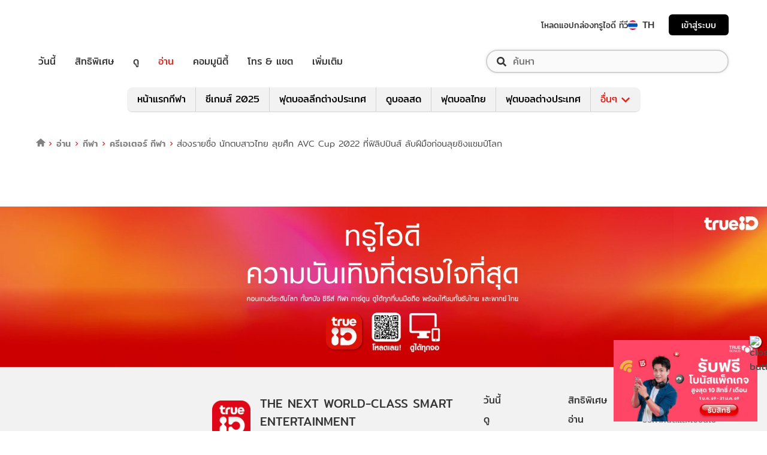

--- FILE ---
content_type: text/html; charset=utf-8
request_url: https://sport.trueid.net/detail/qjnDzRd0P6d8
body_size: 25239
content:
<!DOCTYPE html><html lang="th"><head><script type="text/javascript" src="https://fn.dmpcdn.com/TrueIDWeb/Ads/PWT.js"></script><meta charSet="utf-8"/><meta name="viewport" content="width=device-width, initial-scale=1, shrink-to-fit=no"/><meta name="format-detection" content="telephone=no"/><link rel="manifest" href="/manifest.json" crossorigin="use-credentials"/><link rel="apple-touch-icon" href="/static/images/trueid-logo-192x192.png"/><meta name="theme-color" content="#317EFB"/><link rel="icon" type="image/png" sizes="32x32" href="/static/favicon-32x32.png"/><link rel="icon" type="image/png" sizes="96x96" href="/static/favicon-96x96.png"/><link rel="icon" type="image/png" sizes="16x16" href="/static/favicon-16x16.png"/><link rel="shortcut icon" href="/static/favicon.ico" type="image/x-icon"/><style>
  @font-face {
    font-family: 'Mitr';
    font-style: normal;
    font-weight: 300;
    src: local('Mitr Light'), local('Mitr-Light'), url(/static/fonts/pxiEypw5ucZF8ZcaJIPecmNE.woff2) format('woff2');
    unicode-range: U+0E01-0E5B, U+200C-200D, U+25CC;
    font-display: swap;
  }

  @font-face {
    font-family: 'Mitr';
    font-style: normal;
    font-weight: 300;
    src: local('Mitr Light'), local('Mitr-Light'), url(/static/fonts/pxiEypw5ucZF8ZcaJJjecmNE.woff2) format('woff2');
    unicode-range: U+0102-0103, U+0110-0111, U+1EA0-1EF9, U+20AB;
    font-display: swap;
  }

  @font-face {
    font-family: 'Mitr';
    font-style: normal;
    font-weight: 300;
    src: local('Mitr Light'), local('Mitr-Light'), url(/static/fonts/pxiEypw5ucZF8ZcaJJnecmNE.woff2) format('woff2');
    unicode-range: U+0100-024F, U+0259, U+1E00-1EFF, U+2020, U+20A0-20AB, U+20AD-20CF, U+2113, U+2C60-2C7F, U+A720-A7FF;
    font-display: swap;
  }

  @font-face {
    font-family: 'Mitr';
    font-style: normal;
    font-weight: 300;
    src: local('Mitr Light'), local('Mitr-Light'), url(/static/fonts/pxiEypw5ucZF8ZcaJJfecg.woff2) format('woff2');
    unicode-range: U+0000-00FF, U+0131, U+0152-0153, U+02BB-02BC, U+02C6, U+02DA, U+02DC, U+2000-206F, U+2074, U+20AC, U+2122, U+2191, U+2193, U+2212, U+2215, U+FEFF, U+FFFD;
    font-display: swap;
  }

  @font-face {
    font-family: 'Mitr';
    font-style: normal;
    font-weight: 400;
    src: local('Mitr Regular'), local('Mitr-Regular'), url(/static/fonts/pxiLypw5ucZF-Sg4Maj_.woff2) format('woff2');
    unicode-range: U+0E01-0E5B, U+200C-200D, U+25CC;
    font-display: swap;
  }

  @font-face {
    font-family: 'Mitr';
    font-style: normal;
    font-weight: 400;
    src: local('Mitr Regular'), local('Mitr-Regular'), url(/static/fonts/pxiLypw5ucZF-TM4Maj_.woff2) format('woff2');
    unicode-range: U+0102-0103, U+0110-0111, U+1EA0-1EF9, U+20AB;
    font-display: swap;
  }

  @font-face {
    font-family: 'Mitr';
    font-style: normal;
    font-weight: 400;
    src: local('Mitr Regular'), local('Mitr-Regular'), url(/static/fonts/pxiLypw5ucZF-TI4Maj_.woff2) format('woff2');
    unicode-range: U+0100-024F, U+0259, U+1E00-1EFF, U+2020, U+20A0-20AB, U+20AD-20CF, U+2113, U+2C60-2C7F, U+A720-A7FF;
    font-display: swap;
  }

  @font-face {
    font-family: 'Mitr';
    font-style: normal;
    font-weight: 400;
    src: local('Mitr Regular'), local('Mitr-Regular'), url(/static/fonts/pxiLypw5ucZF-Tw4MQ.woff2) format('woff2');
    unicode-range: U+0000-00FF, U+0131, U+0152-0153, U+02BB-02BC, U+02C6, U+02DA, U+02DC, U+2000-206F, U+2074, U+20AC, U+2122, U+2191, U+2193, U+2212, U+2215, U+FEFF, U+FFFD;
    font-display: swap;
  }

  @font-face {
    font-family: 'Mitr';
    font-style: normal;
    font-weight: 500;
    src: local('Mitr Medium'), local('Mitr-Medium'), url(/static/fonts/pxiEypw5ucZF8c8bJIPecmNE.woff2) format('woff2');
    unicode-range: U+0E01-0E5B, U+200C-200D, U+25CC;
    font-display: swap;
  }

  @font-face {
    font-family: 'Mitr';
    font-style: normal;
    font-weight: 500;
    src: local('Mitr Medium'), local('Mitr-Medium'), url(/static/fonts/pxiEypw5ucZF8c8bJJjecmNE.woff2) format('woff2');
    unicode-range: U+0102-0103, U+0110-0111, U+1EA0-1EF9, U+20AB;
    font-display: swap;
  }

  @font-face {
    font-family: 'Mitr';
    font-style: normal;
    font-weight: 500;
    src: local('Mitr Medium'), local('Mitr-Medium'), url(/static/fonts/pxiEypw5ucZF8c8bJJnecmNE.woff2) format('woff2');
    unicode-range: U+0100-024F, U+0259, U+1E00-1EFF, U+2020, U+20A0-20AB, U+20AD-20CF, U+2113, U+2C60-2C7F, U+A720-A7FF;
    font-display: swap;
  }

  @font-face {
    font-family: 'Mitr';
    font-style: normal;
    font-weight: 500;
    src: local('Mitr Medium'), local('Mitr-Medium'), url(/static/fonts/pxiEypw5ucZF8c8bJJfecg.woff2) format('woff2');
    unicode-range: U+0000-00FF, U+0131, U+0152-0153, U+02BB-02BC, U+02C6, U+02DA, U+02DC, U+2000-206F, U+2074, U+20AC, U+2122, U+2191, U+2193, U+2212, U+2215, U+FEFF, U+FFFD;
    font-display: swap;
  }

  @font-face {
    font-family: 'Mitr';
    font-style: normal;
    font-weight: 600;
    src: local('Mitr SemiBold'), local('Mitr-SemiBold'), url(/static/fonts/pxiEypw5ucZF8eMcJIPecmNE.woff2) format('woff2');
    unicode-range: U+0E01-0E5B, U+200C-200D, U+25CC;
    font-display: swap;
  }

  @font-face {
    font-family: 'Mitr';
    font-style: normal;
    font-weight: 600;
    src: local('Mitr SemiBold'), local('Mitr-SemiBold'), url(/static/fonts/pxiEypw5ucZF8eMcJJjecmNE.woff2) format('woff2');
    unicode-range: U+0102-0103, U+0110-0111, U+1EA0-1EF9, U+20AB;
    font-display: swap;
  }

  @font-face {
    font-family: 'Mitr';
    font-style: normal;
    font-weight: 600;
    src: local('Mitr SemiBold'), local('Mitr-SemiBold'), url(/static/fonts/pxiEypw5ucZF8eMcJJnecmNE.woff2) format('woff2');
    unicode-range: U+0100-024F, U+0259, U+1E00-1EFF, U+2020, U+20A0-20AB, U+20AD-20CF, U+2113, U+2C60-2C7F, U+A720-A7FF;
    font-display: swap;
  }

  @font-face {
    font-family: 'Mitr';
    font-style: normal;
    font-weight: 600;
    src: local('Mitr SemiBold'), local('Mitr-SemiBold'), url(/static/fonts/pxiEypw5ucZF8eMcJJfecg.woff2) format('woff2');
    unicode-range: U+0000-00FF, U+0131, U+0152-0153, U+02BB-02BC, U+02C6, U+02DA, U+02DC, U+2000-206F, U+2074, U+20AC, U+2122, U+2191, U+2193, U+2212, U+2215, U+FEFF, U+FFFD;
    font-display: swap;
  }

  @font-face {
    font-family: 'Pridi';
    font-style: normal;
    font-weight: 200;
    src: local('Pridi ExtraLight'), local('Pridi-ExtraLight'), url(/static/fonts/2sDdZG5JnZLfkc1SiH0wT0CEAg.woff2) format('woff2');
    unicode-range: U+0E01-0E5B, U+200C-200D, U+25CC;
    font-display: swap;
  }

  @font-face {
    font-family: 'Pridi';
    font-style: normal;
    font-weight: 200;
    src: local('Pridi ExtraLight'), local('Pridi-ExtraLight'), url(/static/fonts/2sDdZG5JnZLfkc1SiH0rT0CEAg.woff2) format('woff2');
    unicode-range: U+0102-0103, U+0110-0111, U+1EA0-1EF9, U+20AB;
    font-display: swap;
  }

  @font-face {
    font-family: 'Pridi';
    font-style: normal;
    font-weight: 200;
    src: local('Pridi ExtraLight'), local('Pridi-ExtraLight'), url(/static/fonts/2sDdZG5JnZLfkc1SiH0qT0CEAg.woff2) format('woff2');
    unicode-range: U+0100-024F, U+0259, U+1E00-1EFF, U+2020, U+20A0-20AB, U+20AD-20CF, U+2113, U+2C60-2C7F, U+A720-A7FF;
    font-display: swap;
  }

  @font-face {
    font-family: 'Pridi';
    font-style: normal;
    font-weight: 200;
    src: local('Pridi ExtraLight'), local('Pridi-ExtraLight'), url(/static/fonts/2sDdZG5JnZLfkc1SiH0kT0A.woff2) format('woff2');
    unicode-range: U+0000-00FF, U+0131, U+0152-0153, U+02BB-02BC, U+02C6, U+02DA, U+02DC, U+2000-206F, U+2074, U+20AC, U+2122, U+2191, U+2193, U+2212, U+2215, U+FEFF, U+FFFD;
    font-display: swap;
  }

  @font-face {
    font-family: 'Pridi';
    font-style: normal;
    font-weight: 300;
    src: local('Pridi Light'), local('Pridi-Light'), url(/static/fonts/2sDdZG5JnZLfkc02i30wT0CEAg.woff2) format('woff2');
    unicode-range: U+0E01-0E5B, U+200C-200D, U+25CC;
    font-display: swap;
  }

  @font-face {
    font-family: 'Pridi';
    font-style: normal;
    font-weight: 300;
    src: local('Pridi Light'), local('Pridi-Light'), url(/static/fonts/2sDdZG5JnZLfkc02i30rT0CEAg.woff2) format('woff2');
    unicode-range: U+0102-0103, U+0110-0111, U+1EA0-1EF9, U+20AB;
    font-display: swap;
  }

  @font-face {
    font-family: 'Pridi';
    font-style: normal;
    font-weight: 300;
    src: local('Pridi Light'), local('Pridi-Light'), url(/static/fonts/2sDdZG5JnZLfkc02i30qT0CEAg.woff2) format('woff2');
    unicode-range: U+0100-024F, U+0259, U+1E00-1EFF, U+2020, U+20A0-20AB, U+20AD-20CF, U+2113, U+2C60-2C7F, U+A720-A7FF;
    font-display: swap;
  }

  @font-face {
    font-family: 'Pridi';
    font-style: normal;
    font-weight: 300;
    src: local('Pridi Light'), local('Pridi-Light'), url(/static/fonts/2sDdZG5JnZLfkc02i30kT0A.woff2) format('woff2');
    unicode-range: U+0000-00FF, U+0131, U+0152-0153, U+02BB-02BC, U+02C6, U+02DA, U+02DC, U+2000-206F, U+2074, U+20AC, U+2122, U+2191, U+2193, U+2212, U+2215, U+FEFF, U+FFFD;
    font-display: swap;
  }

  @font-face {
    font-family: 'Pridi';
    font-style: normal;
    font-weight: 400;
    src: local('Pridi Regular'), local('Pridi-Regular'), url(/static/fonts/2sDQZG5JnZLfkcWJqWgbbg.woff2) format('woff2');
    unicode-range: U+0E01-0E5B, U+200C-200D, U+25CC;
    font-display: swap;
  }

  @font-face {
    font-family: 'Pridi';
    font-style: normal;
    font-weight: 400;
    src: local('Pridi Regular'), local('Pridi-Regular'), url(/static/fonts/2sDQZG5JnZLfkcWSqWgbbg.woff2) format('woff2');
    unicode-range: U+0102-0103, U+0110-0111, U+1EA0-1EF9, U+20AB;
    font-display: swap;
  }

  @font-face {
    font-family: 'Pridi';
    font-style: normal;
    font-weight: 400;
    src: local('Pridi Regular'), local('Pridi-Regular'), url(/static/fonts/2sDQZG5JnZLfkcWTqWgbbg.woff2) format('woff2');
    unicode-range: U+0100-024F, U+0259, U+1E00-1EFF, U+2020, U+20A0-20AB, U+20AD-20CF, U+2113, U+2C60-2C7F, U+A720-A7FF;
    font-display: swap;
  }

  @font-face {
    font-family: 'Pridi';
    font-style: normal;
    font-weight: 400;
    src: local('Pridi Regular'), local('Pridi-Regular'), url(/static/fonts/2sDQZG5JnZLfkcWdqWg.woff2) format('woff2');
    unicode-range: U+0000-00FF, U+0131, U+0152-0153, U+02BB-02BC, U+02C6, U+02DA, U+02DC, U+2000-206F, U+2074, U+20AC, U+2122, U+2191, U+2193, U+2212, U+2215, U+FEFF, U+FFFD;
    font-display: swap;
  }

  @font-face {
    font-family: 'Pridi';
    font-style: normal;
    font-weight: 600;
    src: local('Pridi SemiBold'), local('Pridi-SemiBold'), url(/static/fonts/2sDdZG5JnZLfkc1CjX0wT0CEAg.woff2) format('woff2');
    unicode-range: U+0E01-0E5B, U+200C-200D, U+25CC;
    font-display: swap;
  }

  @font-face {
    font-family: 'Pridi';
    font-style: normal;
    font-weight: 600;
    src: local('Pridi SemiBold'), local('Pridi-SemiBold'), url(/static/fonts/2sDdZG5JnZLfkc1CjX0rT0CEAg.woff2) format('woff2');
    unicode-range: U+0102-0103, U+0110-0111, U+1EA0-1EF9, U+20AB;
    font-display: swap;
  }

  @font-face {
    font-family: 'Pridi';
    font-style: normal;
    font-weight: 600;
    src: local('Pridi SemiBold'), local('Pridi-SemiBold'), url(/static/fonts/2sDdZG5JnZLfkc1CjX0qT0CEAg.woff2) format('woff2');
    unicode-range: U+0100-024F, U+0259, U+1E00-1EFF, U+2020, U+20A0-20AB, U+20AD-20CF, U+2113, U+2C60-2C7F, U+A720-A7FF;
    font-display: swap;
  }

  @font-face {
    font-family: 'Pridi';
    font-style: normal;
    font-weight: 600;
    src: local('Pridi SemiBold'), local('Pridi-SemiBold'), url(/static/fonts/2sDdZG5JnZLfkc1CjX0kT0A.woff2) format('woff2');
    unicode-range: U+0000-00FF, U+0131, U+0152-0153, U+02BB-02BC, U+02C6, U+02DA, U+02DC, U+2000-206F, U+2074, U+20AC, U+2122, U+2191, U+2193, U+2212, U+2215, U+FEFF, U+FFFD;
    font-display: swap;
  }

  @font-face {
    font-family: 'SukhumwitTadmai';
    font-style: normal;
    font-weight: 400;
    src: url(/static/fonts/SukhumvitTadmai-Text.ttf) format('truetype');
    font-display: swap;
  }

  @font-face {
    font-family: 'SukhumwitTadmai';
    font-style: normal;
    font-weight: 600;
    src: url(/static/fonts/SukhumvitTadmai-Bold.ttf) format('truetype');
    font-display: swap;
  }
</style><link rel="stylesheet" href="https://maxcdn.bootstrapcdn.com/bootstrap/4.4.1/css/bootstrap.min.css"/><script type="text/javascript" src="/static/newrelic/prod.js"></script><link rel="preload" href="https://accounts.trueid.net/assets/trueid/css/fancybox/jquery.fancybox.css?v=2.1.5" as="style"/><script async="" src="https://platform.twitter.com/widgets.js"></script><meta name="viewport" content="width=device-width"/><meta charSet="utf-8"/><title>ส่องรายชื่อ นักตบสาวไทย ลุยศึก AVC Cup 2022 ที่ฟิลิปปินส์ ลับฝีมือก่อนลุยชิงแชมป์โลก</title><meta name="description" content="ประกาศรายชื่อเป็นที่เรียบร้อยแล้วสำหรับสำหรับ 14 นักตบสาวไทยที่จะเข้าร่วมทำการแข่งขัน AVC Cup  2022 ซึ่งเป็นหนึ่งในสองรายการย่อย ที่จะต้องทำการแข่งขันก่อนศึกใหญ่ชิงแชมป์"/><meta name="keywords" content=""/><link rel="canonical" href="https://sport.trueid.net/detail/qjnDzRd0P6d8"/><meta property="fb:app_id" content="590473014881472"/><meta property="og:locale" content="en_US"/><meta property="og:type" content="article"/><meta property="og:title" content="ส่องรายชื่อ นักตบสาวไทย ลุยศึก AVC Cup 2022 ที่ฟิลิปปินส์ ลับฝีมือก่อนลุยชิงแชมป์โลก"/><meta property="og:description" content="ประกาศรายชื่อเป็นที่เรียบร้อยแล้วสำหรับสำหรับ 14 นักตบสาวไทยที่จะเข้าร่วมทำการแข่งขัน AVC Cup  2022 ซึ่งเป็นหนึ่งในสองรายการย่อย ที่จะต้องทำการแข่งขันก่อนศึกใหญ่ชิงแชมป์"/><meta property="og:url" content="https://sport.trueid.net/detail/qjnDzRd0P6d8"/><meta property="og:site_name" content="https://sport.trueid.net"/><meta property="og:image" content="https://cms.dmpcdn.com/ugcarticle/2022/08/19/b28707c0-1f72-11ed-9e89-61b79a416698_original.png"/><meta property="og:image:width" content="620"/><meta property="og:image:height" content="478"/><meta property="article:publisher" content="https://www.facebook.com/TrueID.Official/"/><meta property="article:author" content="https://www.facebook.com/TrueIDLifestyle/"/><meta property="article:tag" content=""/><meta property="article:section" content="Entertainment"/><meta name="twitter:card" content="summary_large_image"/><meta name="twitter:site" content="TrueID"/><meta name="twitter:title" content="ส่องรายชื่อ นักตบสาวไทย ลุยศึก AVC Cup 2022 ที่ฟิลิปปินส์ ลับฝีมือก่อนลุยชิงแชมป์โลก"/><meta name="twitter:description" content="ประกาศรายชื่อเป็นที่เรียบร้อยแล้วสำหรับสำหรับ 14 นักตบสาวไทยที่จะเข้าร่วมทำการแข่งขัน AVC Cup  2022 ซึ่งเป็นหนึ่งในสองรายการย่อย ที่จะต้องทำการแข่งขันก่อนศึกใหญ่ชิงแชมป์"/><meta name="twitter:image" content="https://cms.dmpcdn.com/ugcarticle/2022/08/19/b28707c0-1f72-11ed-9e89-61b79a416698_original.png"/><meta name="line:title" content="ส่องรายชื่อ นักตบสาวไทย ลุยศึก AVC Cup 2022 ที่ฟิลิปปินส์ ลับฝีมือก่อนลุยชิงแชมป์โลก"/><meta name="line:description" content="ประกาศรายชื่อเป็นที่เรียบร้อยแล้วสำหรับสำหรับ 14 นักตบสาวไทยที่จะเข้าร่วมทำการแข่งขัน AVC Cup  2022 ซึ่งเป็นหนึ่งในสองรายการย่อย ที่จะต้องทำการแข่งขันก่อนศึกใหญ่ชิงแชมป์"/><meta name="line:image" content="https://cms.dmpcdn.com/ugcarticle/2022/08/19/b28707c0-1f72-11ed-9e89-61b79a416698_original.png"/><script type="application/ld+json">{"@context":"https://schema.org","@type":"BreadcrumbList","itemListElement":[{"@type":"ListItem","position":1,"item":{"@id":"https://sport.trueid.net","name":"TrueID Sport"}},{"@type":"ListItem","position":2,"item":{"@id":"https://sport.trueid.net/intrend-sports","name":"ครีเอเตอร์ กีฬา"}},null,{"@type":"ListItem","position":3,"item":{"@id":"https://sport.trueid.net/detail/qjnDzRd0P6d8","name":"ส่องรายชื่อ นักตบสาวไทย ลุยศึก AVC Cup 2022 ที่ฟิลิปปินส์ ลับฝีมือก่อนลุยชิงแชมป์โลก"}}]}</script><meta name="robots" content="max-image-preview:large"/><meta name="taboola-category" content="creator-sports"/><script type="text/javascript" src="https://connect.facebook.net/en_US/fbadnw60-tag.js" async=""></script><meta name="next-head-count" content="32"/><link rel="preload" href="/_next/static/css/42a8af9e484bb3061abf0f9a2fee6263d10e732d_CSS.5f3d7fc8.chunk.css" as="style"/><link rel="stylesheet" href="/_next/static/css/42a8af9e484bb3061abf0f9a2fee6263d10e732d_CSS.5f3d7fc8.chunk.css"/><link rel="preload" href="/_next/static/d0d0481/pages/_app.js" as="script"/><link rel="preload" href="/_next/static/d0d0481/pages/detail.js" as="script"/><link rel="preload" href="/_next/static/chunks/205be671.7b110b77c8b1cbd235ff.js" as="script"/><link rel="preload" href="/_next/static/chunks/d3aea76c.4137eeccd3ca4e165d34.js" as="script"/><link rel="preload" href="/_next/static/chunks/commons.6dae9937cf949b3edd6d.js" as="script"/><link rel="preload" href="/_next/static/chunks/2c7fda65565319541d77c2cb8ca4bf2c7a47821c.af446b0d82deb4d61155.js" as="script"/><link rel="preload" href="/_next/static/chunks/94.c13417506051a88e0f86.js" as="script"/><link rel="preload" href="/_next/static/chunks/f8cce8635ec3e3c63ed2debdff7e603114406e6e.a3ea208aa4b7c6886e1a.js" as="script"/><link rel="preload" href="/_next/static/chunks/106.855cebd35ea45cd7afd0.js" as="script"/><link rel="preload" href="/_next/static/runtime/webpack-f907bf99b3b23b6f1563.js" as="script"/><link rel="preload" href="/_next/static/chunks/framework.baae066a1d33c8c50a37.js" as="script"/><link rel="preload" href="/_next/static/chunks/ac8777ef.27c3be004d4dec811249.js" as="script"/><link rel="preload" href="/_next/static/chunks/c78d26b1.d744dabf304a005b5d33.js" as="script"/><link rel="preload" href="/_next/static/chunks/commons.6dae9937cf949b3edd6d.js" as="script"/><link rel="preload" href="/_next/static/chunks/d5b4446aee3342c3cb3753113676d08b3ed54184.89342a4f0e30740cab01.js" as="script"/><link rel="preload" href="/_next/static/chunks/406c08d049b910a11b758667ccc249211995efc3.fbdb660d2cfca175047f.js" as="script"/><link rel="preload" href="/_next/static/chunks/532d3c4a8648dc5ac83f10ced201727ff92c27bc.cacd2f09b21ce160705f.js" as="script"/><link rel="preload" href="/_next/static/chunks/ac8c33d63ec0df60c83750b8804556841dcbfcc7.272d65ec0fe3afe22bda.js" as="script"/><link rel="preload" href="/_next/static/chunks/3e7f6e22fff16f5bd9027d10543395e71ad3326c.b74c6790bb17aeff1efc.js" as="script"/><link rel="preload" href="/_next/static/chunks/641926f1ed01d82bd4758a5a0962b2da42a0567d.7750c0840f5a0b317d50.js" as="script"/><link rel="preload" href="/_next/static/chunks/eb5502c196351f33e2b3c03e7a34e50f249b89fb.ac36a21d07173bc461e3.js" as="script"/><link rel="preload" href="/_next/static/runtime/main-161c0210461e55c8be39.js" as="script"/><link rel="preload" href="/_next/static/chunks/883ad0bf.62d10a70b0ef5b47d59c.js" as="script"/><link rel="preload" href="/_next/static/chunks/a32f6d6e.c2ae3c104f1cebbb37b9.js" as="script"/><link rel="preload" href="/_next/static/chunks/2c7fda65565319541d77c2cb8ca4bf2c7a47821c.af446b0d82deb4d61155.js" as="script"/><link rel="preload" href="/_next/static/chunks/fb73ffb2648ce65922cafd42f86f99fc25dac4be.4e37391e338ce3f829de.js" as="script"/><link rel="preload" href="/_next/static/chunks/892d6da4ca7a3a3d11fd50c0085a8291efdf1095.75f258760cee83e2116a.js" as="script"/><link rel="preload" href="/_next/static/chunks/a97fb322c66426679b4d9ea84fabcf5411a3bfca.58a86d494e64e268ce82.js" as="script"/><link rel="preload" href="/_next/static/chunks/67f2fc9d8c479e774cc18597d6a9f31de9a921c4.2a110ea4e9e06fedf8cc.js" as="script"/><link rel="preload" href="/_next/static/chunks/37e5f9585e2599c2d03526113085331fb7cc6cc4.cb45ea043fc75f8b4fe6.js" as="script"/><link rel="preload" href="/_next/static/chunks/bccc834319c0882130f64cd10d7346ab946fd2c0.e0357db7b918fab6b305.js" as="script"/><link rel="preload" href="/_next/static/chunks/42a8af9e484bb3061abf0f9a2fee6263d10e732d.641a3038eb033b67305a.js" as="script"/><link rel="preload" href="/_next/static/chunks/42a8af9e484bb3061abf0f9a2fee6263d10e732d_CSS.9f99000affa934170af5.js" as="script"/><link rel="preload" href="/_next/static/chunks/25.b87aa587e83879646bac.js" as="script"/><style id="__jsx-1101825769">#nprogress{pointer-events:none;}#nprogress .bar{background:#eb232a;position:fixed;z-index:1031;top:0;left:0;width:100%;height:5px;}#nprogress .peg{display:block;position:absolute;right:0px;width:100px;height:100%;box-shadow:0 0 10px #eb232a,0 0 5px #eb232a;opacity:1;-webkit-transform:rotate(3deg) translate(0px,-4px);-ms-transform:rotate(3deg) translate(0px,-4px);-webkit-transform:rotate(3deg) translate(0px,-4px);-ms-transform:rotate(3deg) translate(0px,-4px);transform:rotate(3deg) translate(0px,-4px);}#nprogress .spinner{display:'block';position:fixed;z-index:1031;top:15px;right:15px;}#nprogress .spinner-icon{width:18px;height:18px;box-sizing:border-box;border:solid 2px transparent;border-top-color:#eb232a;border-left-color:#eb232a;border-radius:50%;-webkit-animation:nprogresss-spinner 400ms linear infinite;-webkit-animation:nprogress-spinner 400ms linear infinite;animation:nprogress-spinner 400ms linear infinite;}.nprogress-custom-parent{overflow:hidden;position:relative;}.nprogress-custom-parent #nprogress .spinner,.nprogress-custom-parent #nprogress .bar{position:absolute;}@-webkit-keyframes nprogress-spinner{0%{-webkit-transform:rotate(0deg);}100%{-webkit-transform:rotate(360deg);}}@-webkit-keyframes nprogress-spinner{0%{-webkit-transform:rotate(0deg);-ms-transform:rotate(0deg);transform:rotate(0deg);}100%{-webkit-transform:rotate(360deg);-ms-transform:rotate(360deg);transform:rotate(360deg);}}@keyframes nprogress-spinner{0%{-webkit-transform:rotate(0deg);-ms-transform:rotate(0deg);transform:rotate(0deg);}100%{-webkit-transform:rotate(360deg);-ms-transform:rotate(360deg);transform:rotate(360deg);}}</style><style data-styled="" data-styled-version="5.3.11">.korseV{width:100%;padding-right:15px;padding-left:15px;margin-right:auto;margin-left:auto;}/*!sc*/
@media (min-width:576px){.korseV{max-width:540px;}}/*!sc*/
@media (min-width:768px){.korseV{max-width:720px;}}/*!sc*/
@media (min-width:992px){.korseV{max-width:960px;}}/*!sc*/
@media (min-width:1200px){.korseV{max-width:1140px;}}/*!sc*/
data-styled.g1[id="sc-aXZVg"]{content:"korseV,"}/*!sc*/
.clseDw{display:-ms-flexbox;display:-webkit-box;display:-webkit-flex;display:-ms-flexbox;display:flex;-ms-flex-wrap:wrap;-webkit-flex-wrap:wrap;-ms-flex-wrap:wrap;flex-wrap:wrap;margin-right:-15px;margin-left:-15px;}/*!sc*/
data-styled.g2[id="sc-gEvEer"]{content:"clseDw,"}/*!sc*/
.jgKnSf{position:relative;width:100%;min-height:1px;padding-right:15px;padding-left:15px;}/*!sc*/
@media (min-width:992px){.jgKnSf{-ms-flex:0 0 100%;-webkit-flex:0 0 100%;-ms-flex:0 0 100%;flex:0 0 100%;max-width:100%;}}/*!sc*/
data-styled.g3[id="sc-eqUAAy"]{content:"jgKnSf,"}/*!sc*/
.LRkVW{display:inline-block;vertical-align:middle;overflow:hidden;}/*!sc*/
data-styled.g5[id="StyledIconBase-ea9ulj-0"]{content:"LRkVW,"}/*!sc*/
*,*::before,*::after{box-sizing:border-box;}/*!sc*/
ul[class],ol[class]{padding:0;}/*!sc*/
body,h1,h2,h3,h4,p,ul[class],ol[class],li,figure,figcaption,blockquote,dl,dd{margin:0;}/*!sc*/
.asideContent{position:absolute !important;right:0;padding-top:2em;}/*!sc*/
.asideContent .dropdown,.asideContent ul[class]{box-shadow:0 2px 6px 0 rgba(0,0,0,0.5);border-radius:6px 6px 6px 6px;}/*!sc*/
@media (max-width:574px){.asideContent{display:none;}}/*!sc*/
@media (min-width:576px){.asideContent{display:none;}}/*!sc*/
@media (min-width:992px){.asideContent{display:block;}}/*!sc*/
.asideContentMobile{margin-top:30px;margin-bottom:30px;}/*!sc*/
.asideContentMobile ul[class]{box-shadow:0 2px 6px 0 rgba(0,0,0,0.5);border-radius:0 0 6px 6px;}/*!sc*/
@media (max-width:574px){.asideContentMobile{display:block;}}/*!sc*/
@media (min-width:576px){.asideContentMobile{display:block;}}/*!sc*/
@media (min-width:992px){.asideContentMobile{display:none;}}/*!sc*/
@media (max-width:574px){.asideDetailComponent{display:none;}}/*!sc*/
@media (min-width:576px){.asideDetailComponent{display:none;}}/*!sc*/
@media (min-width:992px){.asideDetailComponent{display:block;}}/*!sc*/
@media (max-width:574px){.asideDetailComponentMobile{display:block;}}/*!sc*/
@media (min-width:576px){.asideDetailComponentMobile{display:block;}}/*!sc*/
@media (min-width:992px){.asideDetailComponentMobile{display:none;}}/*!sc*/
.tablescoresMobile{padding-right:0px;padding-left:0px;}/*!sc*/
@media (max-width:574px){.tablescoresMobile{display:block;}}/*!sc*/
@media (min-width:576px){.tablescoresMobile{display:block;}}/*!sc*/
@media (min-width:992px){.tablescoresMobile{display:none;}}/*!sc*/
@media (max-width:574px){.tablescores{display:none;}}/*!sc*/
@media (min-width:576px){.tablescores{display:none;}}/*!sc*/
@media (min-width:992px){.tablescores{display:block;}}/*!sc*/
body{color:#4b4b4b;background-color:#ffffff;font-family:'Mitr',sans-serif;min-height:100vh;-webkit-scroll-behavior:smooth;-moz-scroll-behavior:smooth;-ms-scroll-behavior:smooth;scroll-behavior:smooth;text-rendering:optimizeSpeed;line-height:1.5;}/*!sc*/
body .modal{overflow-x:hidden !important;overflow-y:hidden !important;}/*!sc*/
body .modal-dialog{max-width:450px;}/*!sc*/
@media (max-width:768px){body .modal-dialog{max-width:400px;}}/*!sc*/
body .modal-content{padding:0.5rem 1rem 1.5rem;border-radius:8px;}/*!sc*/
body .modal-content .modal-header{border:0;padding:0;}/*!sc*/
body .modal-content .modal-header .close{font-weight:300;font-size:2rem;}/*!sc*/
body .modal-content .modal-body{display:-webkit-box;display:-webkit-flex;display:-ms-flexbox;display:flex;-webkit-flex-direction:column;-ms-flex-direction:column;flex-direction:column;-webkit-flex-wrap:wrap;-ms-flex-wrap:wrap;flex-wrap:wrap;-webkit-align-items:center;-webkit-box-align:center;-ms-flex-align:center;align-items:center;padding:0 1rem 1rem;}/*!sc*/
body .modal-content .modal-body img{width:150px;height:150px;margin-bottom:5px;}/*!sc*/
@media (max-width:425px){body .modal-content .modal-body img{width:120px;height:120px;}}/*!sc*/
body .modal-content .modal-body h1{margin-bottom:5px;}/*!sc*/
body .modal-content .modal-body h1.success{color:#6ec8a1;}/*!sc*/
body .modal-content .modal-body h1.fail{color:#e94757;}/*!sc*/
body .modal-content .modal-body span{font-size:1.2rem;text-align:center;color:#000000;}/*!sc*/
body .modal-content .modal-body span.campaign-disable{margin:5rem 0;line-height:3rem;}/*!sc*/
body .modal-content .modal-footer{border:0;padding:0;-webkit-box-pack:center;-webkit-justify-content:center;-ms-flex-pack:center;justify-content:center;-webkit-flex-direction:column;-ms-flex-direction:column;flex-direction:column;}/*!sc*/
body .modal-content .modal-footer a{font-size:20px;margin-top:1.5rem;line-height:0.9em;color:#df1400;-webkit-text-decoration:underline;text-decoration:underline;}/*!sc*/
ul[class],ol[class]{list-style:none;}/*!sc*/
a{cursor:pointer;-webkit-text-decoration:none;text-decoration:none;}/*!sc*/
a:not([class]){-webkit-text-decoration-skip-ink:auto;text-decoration-skip-ink:auto;}/*!sc*/
a:hover,a:active,a:focus{-webkit-text-decoration:none;text-decoration:none;}/*!sc*/
img{max-width:100%;display:block;}/*!sc*/
img{width:100%;}/*!sc*/
article > * + *{margin-top:1em;}/*!sc*/
input,button,textarea,select{font:inherit;}/*!sc*/
.categoryStyle{padding-right:0 !important;padding-left:0 !important;}/*!sc*/
@media (min-width:992px){.categoryStyle{padding-left:15px !important;}}/*!sc*/
@media (max-width:574px){.categoryStyle ul.slick-dots{top:60%;}}/*!sc*/
@media (min-width:576px){.categoryStyle ul.slick-dots{top:55%;}}/*!sc*/
@media (min-width:768px){.categoryStyle ul.slick-dots{top:70%;}}/*!sc*/
@media (min-width:992px){.categoryStyle ul.slick-dots{top:60%;}}/*!sc*/
@media (min-width:1200px){.categoryStyle ul.slick-dots{top:60%;}}/*!sc*/
@media (min-width:1540px){.categoryStyle ul.slick-dots{top:60%;}}/*!sc*/
@media (max-width:375px){.categoryStyle ul.slick-dots{top:55%;}}/*!sc*/
@media (max-width:320px){.categoryStyle ul.slick-dots{top:50%;}}/*!sc*/
@media (prefers-reduced-motion:reduce){*{-webkit-animation-duration:0.01ms !important;animation-duration:0.01ms !important;-webkit-animation-iteration-count:1 !important;animation-iteration-count:1 !important;-webkit-transition-duration:0.01ms !important;transition-duration:0.01ms !important;-webkit-scroll-behavior:auto !important;-moz-scroll-behavior:auto !important;-ms-scroll-behavior:auto !important;scroll-behavior:auto !important;}}/*!sc*/
.lang-box >.lang-list{display:none;}/*!sc*/
.lang-box >.lang-list .en-flag{display:none;}/*!sc*/
.lang-box >.lang-list.-actived{display:block;}/*!sc*/
.title{padding-top:4px;}/*!sc*/
.main-section{background-color:#ffffff;}/*!sc*/
.main-section .detail-bg-mobile{background-color:#e2e4e7;padding-right:30px;padding-bottom:30px;}/*!sc*/
.main-section .containerFullwidth{max-width:1400px;}/*!sc*/
.main-section .colNoPadding{padding-right:0;padding-left:0;}/*!sc*/
@media (max-width:574px){.main-section{margin-top:0rem;}}/*!sc*/
@media (min-width:576px){.main-section{margin-top:0rem;}}/*!sc*/
@media (min-width:992px){.main-section{margin-top:1.5rem;}}/*!sc*/
.noMargin-Top{margin-top:0;}/*!sc*/
@media (max-width:574px){.noti-bar~.main-section{margin-top:8rem;}}/*!sc*/
@media (min-width:576px){.noti-bar~.main-section{margin-top:8.4rem;}}/*!sc*/
@media (min-width:992px){.noti-bar~.main-section{margin-top:4rem;}}/*!sc*/
.section-line{background-image:linear-gradient(252deg,#e71007,#ad1716);height:2px;}/*!sc*/
.img-fluid{max-width:100%;height:auto;}/*!sc*/
body{text-rendering:optimizeSpeed;color:#4b4b4b;background-color:#ffffff;font-family:'Mitr',sans-serif;}/*!sc*/
img{width:100%;}/*!sc*/
a{cursor:pointer;}/*!sc*/
.header-h1{padding-top:0;padding-bottom:1rem;}/*!sc*/
.header-h1-epl{padding:1rem;}/*!sc*/
hr{border-top:1px solid #333;}/*!sc*/
@media screen and (min-width:320px) and (max-width:999px){.noti-bar~.wrapper.-spacing{margin-top:85px!important;}.-spacing{margin-top:5rem !important;}.right-half{padding-top:18px!important;}}/*!sc*/
.contentbox{padding-left:2.5rem;padding-right:2.5rem;padding-bottom:2.5rem;}/*!sc*/
@media (max-width:768px){.contentbox{padding-left:1rem;padding-right:1rem;}}/*!sc*/
.countview{font-size:0.75rem;color:#69747e;}/*!sc*/
.contentbox-article{max-width:1200px;margin:auto;}/*!sc*/
.left-half{-webkit-flex:1;-ms-flex:1;flex:1;width:50%;}/*!sc*/
.right-half{-webkit-flex:1;-ms-flex:1;flex:1;width:50%;text-align:right;padding-top:35px;}/*!sc*/
.right-half a{padding-left:25px;color:#d1d1d1;}/*!sc*/
.right-half a:hover{color:red;-webkit-text-decoration:underline!important;text-decoration:underline!important;}/*!sc*/
.right-half .active{color:red!important;-webkit-text-decoration:underline;text-decoration:underline;}/*!sc*/
.-centered{text-align:center;}/*!sc*/
.-mg-auto{margin:auto!important;}/*!sc*/
.-right{margin-left:1rem;}/*!sc*/
.-fix-bottom{position:absolute;right:0;left:0;bottom:0;margin-bottom:20px;}/*!sc*/
.wrapper{position:relative;max-width:100%;margin:0 auto;overflow:hidden;background-color:#ffffff;padding-bottom:2rem;}/*!sc*/
.pd-20{padding:20px;}/*!sc*/
button:focus{outline:none;}/*!sc*/
.d-flex{display:-webkit-box;display:-webkit-flex;display:-ms-flexbox;display:flex;}/*!sc*/
.mt-auto{margin-top:auto;}/*!sc*/
.border-top-gray{border-top:1px solid #333333;}/*!sc*/
.border-bottom-gray{border-bottom:1px solid #333333;}/*!sc*/
.title-section{font-family:'Mitr',sans-serif;font-weight:500;font-size:1.875rem;line-height:1.2em;color:#ffffff;display:block;margin:15px 0;padding:6px 13px 0px;position:relative;}/*!sc*/
.title-section .tvs-logo{position:relative;top:2px;vertical-align:baseline;}/*!sc*/
.title-section.-blue{color:#00b4b1;}/*!sc*/
.title-section:before{content:'';display:block;background:#287161;position:absolute;left:0px;top:0px;width:32px;height:2px;}/*!sc*/
.title-section:after{content:'';display:block;background:#287161;position:absolute;left:0px;top:0px;width:2px;height:32px;}/*!sc*/
.title-section.-txtdark{color:#555555;}/*!sc*/
.title-section.-txtdark:before,.title-section.-txtdark:after{background:#e2221a;}/*!sc*/
.title-section >.fas{font-size:26px;}/*!sc*/
.title-section .fa-crown{font-size:16px;}/*!sc*/
.title-section .badge-cmn{top:-4px;vertical-align:top;}/*!sc*/
.title-section.-noline:before,.title-section.-noline:after{display:none;}/*!sc*/
.category-header-h1{padding-top:1em;padding-bottom:0.5em;}/*!sc*/
.ads-position{text-align:center;}/*!sc*/
.ads-medal-position{background:linear-gradient(to bottom,#245da2,#225ea2);}/*!sc*/
.notfound-data{text-align:center;font-size:1.2rem !important;margin-top:1rem;}/*!sc*/
.shelfRight{margin:2em 0;-webkit-order:1;-ms-flex-order:1;order:1;}/*!sc*/
@media (min-width:992px){.shelfRight{-webkit-order:2;-ms-flex-order:2;order:2;}}/*!sc*/
.shelfLeft{-webkit-order:2;-ms-flex-order:2;order:2;}/*!sc*/
@media (min-width:992px){.shelfLeft{-webkit-order:1 !important;-ms-flex-order:1 !important;order:1 !important;}}/*!sc*/
.olympicMedalContainer{width:100%;padding:0;}/*!sc*/
@media (min-width:992px){.olympicMedalContainer{width:40%;}}/*!sc*/
.fantasyRankingContainer{width:100%;padding:0;}/*!sc*/
data-styled.g26[id="sc-global-cfgnPk1"]{content:"sc-global-cfgnPk1,"}/*!sc*/
.bVuaQz{margin-bottom:26px;}/*!sc*/
@media (max-width:768px){.bVuaQz{margin-bottom:0;width:100% !important;max-width:unset;}}/*!sc*/
data-styled.g55[id="global__DetailContainer-sc-10c7lju-48"]{content:"bVuaQz,"}/*!sc*/
.eejNMo{max-width:1140px;margin:auto;}/*!sc*/
data-styled.g464[id="style__UGCStyled-sc-3xd7wp-0"]{content:"eejNMo,"}/*!sc*/
.wPeEu{z-index:1000;position:fixed;bottom:14px;right:14px;left:14px;background:linear-gradient(to right,#eeeeee,#bdbdbd);box-shadow:0 10px 15px -3px rgb(0 0 0 / 0.1),0 4px 6px -4px rgb(0 0 0 / 0.1);display:-webkit-box;display:-webkit-flex;display:-ms-flexbox;display:flex;-webkit-box-pack:justify;-webkit-justify-content:space-between;-ms-flex-pack:justify;justify-content:space-between;-webkit-align-items:center;-webkit-box-align:center;-ms-flex-align:center;align-items:center;gap:8px;padding:16px;box-sizing:border-box;border-radius:8px;font-family:'SukhumwitTadmai',sans-serif;}/*!sc*/
@media only screen and (min-width:1024px) and (pointer:fine){.wPeEu{display:none;}}/*!sc*/
@media (max-width:390px){.wPeEu{-webkit-flex-direction:column;-ms-flex-direction:column;flex-direction:column;-webkit-align-items:flex-start;-webkit-box-align:flex-start;-ms-flex-align:flex-start;align-items:flex-start;}}/*!sc*/
data-styled.g515[id="style__BannerContainer-sc-sbxqvt-0"]{content:"wPeEu,"}/*!sc*/
.dMMNKi{display:-webkit-box;display:-webkit-flex;display:-ms-flexbox;display:flex;-webkit-align-items:center;-webkit-box-align:center;-ms-flex-align:center;align-items:center;-webkit-box-flex:1;-webkit-flex-grow:1;-ms-flex-positive:1;flex-grow:1;}/*!sc*/
data-styled.g516[id="style__BannerContent-sc-sbxqvt-1"]{content:"dMMNKi,"}/*!sc*/
.hRvEHV{width:auto;height:50px;margin-right:8px;}/*!sc*/
data-styled.g517[id="style__Logo-sc-sbxqvt-2"]{content:"hRvEHV,"}/*!sc*/
.iDeZkX{display:-webkit-box;display:-webkit-flex;display:-ms-flexbox;display:flex;-webkit-flex-direction:column;-ms-flex-direction:column;flex-direction:column;-webkit-box-flex:1;-webkit-flex-grow:1;-ms-flex-positive:1;flex-grow:1;}/*!sc*/
data-styled.g518[id="style__TextContainer-sc-sbxqvt-3"]{content:"iDeZkX,"}/*!sc*/
.bqXcro{background-color:#e22419;border:none;color:white;padding:6px 20px;border-radius:20px;cursor:pointer;font-size:0.875em;font-weight:bold;white-space:nowrap;-webkit-text-decoration:none;text-decoration:none;display:inline-block;font-family:inherit;}/*!sc*/
@media (max-width:390px){.bqXcro{width:100%;text-align:center;margin-left:0;}}/*!sc*/
data-styled.g519[id="style__Button-sc-sbxqvt-4"]{content:"bqXcro,"}/*!sc*/
.dumEey{font-size:1rem;font-size:clamp(1rem,1rem + 0vw,1rem);font-weight:bold;color:#333;}/*!sc*/
data-styled.g520[id="style__Title-sc-sbxqvt-5"]{content:"dumEey,"}/*!sc*/
.fPweQB{font-size:0.75rem;font-size:clamp(0.75rem,0.6607142857142857rem + 0.4464285714285714vw,0.875rem);color:#666;}/*!sc*/
data-styled.g521[id="style__Description-sc-sbxqvt-6"]{content:"fPweQB,"}/*!sc*/
.cCCeNL{background:white;background-image:url('https://fn.dmpcdn.com/TrueIDWeb/images/icon-close.png');background-repeat:no-repeat;background-position:center;background-size:20px;width:20px;height:20px;border:none;cursor:pointer;position:absolute;top:-10px;right:-10px;border-radius:50%;padding:0;box-shadow:0px 1px 2px 1px rgb(0 0 0 / 50%);z-index:1001;}/*!sc*/
data-styled.g522[id="style__CloseButton-sc-sbxqvt-7"]{content:"cCCeNL,"}/*!sc*/
.enRWrT{font-family:inherit;width:100%;background-color:#F2F2F2;}/*!sc*/
.enRWrT a{-webkit-text-decoration:none;text-decoration:none;}/*!sc*/
data-styled.g528[id="style__FooterContainer-wqs1n7-0"]{content:"enRWrT,"}/*!sc*/
.cCZuyr{padding:3rem 1.7rem;-webkit-align-items:start;-webkit-box-align:start;-ms-flex-align:start;align-items:start;justify-items:start;display:grid;grid-template-columns:1fr;grid-template-areas:'logo' 'slogan' 'menu' 'social';grid-row-gap:2em;}/*!sc*/
@media (min-width:992px){.cCZuyr{padding:2rem 2rem;}}/*!sc*/
@media (min-width:1200px){.cCZuyr{padding:2.5rem 4rem;grid-template-columns:1fr 2fr 2fr;grid-template-areas: 'logo slogan menu' 'social slogan menu' 'social  slogan menu';grid-row-gap:0;grid-column-gap:2em;}}/*!sc*/
data-styled.g529[id="style__FooterWrapper-wqs1n7-1"]{content:"cCZuyr,"}/*!sc*/
.cxsajR{grid-area:logo;display:-webkit-box;display:-webkit-flex;display:-ms-flexbox;display:flex;-webkit-flex-shrink:0;-ms-flex-negative:0;flex-shrink:0;text-indent:-9999px;outline:none;background-image:url('https://fn.dmpcdn.com/TrueIDWeb/Navigation/header/logo/trueid-logo.svg');background-size:contain;background-repeat:no-repeat;background-position:50% 0;height:40px;width:100%;}/*!sc*/
@media (min-width:1200px){.cxsajR{width:258px;}}/*!sc*/
data-styled.g530[id="style__TrueIDLogo-wqs1n7-2"]{content:"cxsajR,"}/*!sc*/
.yvbeo{grid-area:menu;width:100%;display:grid;-webkit-box-pack:justify;-webkit-justify-content:space-between;-ms-flex-pack:justify;justify-content:space-between;grid-template-columns:1fr;grid-template-areas:'main-menu' 'footer-menu';grid-row-gap:2em;}/*!sc*/
@media (min-width:1200px){.yvbeo{grid-template-columns:repeat(2,auto);grid-template-areas: 'main-menu footer-menu' 'main-menu footer-menu' 'main-menu footer-menu';}}/*!sc*/
data-styled.g531[id="style__Menu-wqs1n7-3"]{content:"yvbeo,"}/*!sc*/
.fWIHRP{grid-area:slogan;display:-webkit-box;display:-webkit-flex;display:-ms-flexbox;display:flex;-webkit-flex-direction:column;-ms-flex-direction:column;flex-direction:column;-webkit-box-pack:center;-webkit-justify-content:center;-ms-flex-pack:center;justify-content:center;width:100%;height:100%;-webkit-align-items:center;-webkit-box-align:center;-ms-flex-align:center;align-items:center;}/*!sc*/
data-styled.g537[id="style__SloganWrapper-i06ti2-0"]{content:"fWIHRP,"}/*!sc*/
.UyJWi{display:-webkit-box;display:-webkit-flex;display:-ms-flexbox;display:flex;-webkit-align-items:center;-webkit-box-align:center;-ms-flex-align:center;align-items:center;}/*!sc*/
data-styled.g538[id="style__SloganBox-i06ti2-1"]{content:"UyJWi,"}/*!sc*/
.fVQANY{width:64px;height:64px;}/*!sc*/
data-styled.g539[id="style__TrueIDAppLogo-i06ti2-2"]{content:"fVQANY,"}/*!sc*/
.gdseE{padding-left:1em;}/*!sc*/
.gdseE .main-title{margin:0;font-size:1.25rem;color:#333333;}/*!sc*/
.gdseE .sub-title{margin:0;font-size:1rem;color:#E2241A;}/*!sc*/
data-styled.g540[id="style__TextSlogan-i06ti2-3"]{content:"gdseE,"}/*!sc*/
.eafWm{display:grid;grid-template-columns:repeat(3,1fr);grid-gap:1em;margin:1.5em 0 0;}/*!sc*/
@media (min-width:576px){.eafWm{grid-template-columns:repeat(3,129.73px);}}/*!sc*/
.eafWm img{width:100%;height:auto;}/*!sc*/
data-styled.g541[id="style__BadgeDownloadApp-i06ti2-4"]{content:"eafWm,"}/*!sc*/
.cdNDtT{grid-area:social;display:-webkit-box;display:-webkit-flex;display:-ms-flexbox;display:flex;-webkit-flex-direction:column;-ms-flex-direction:column;flex-direction:column;-webkit-align-items:center;-webkit-box-align:center;-ms-flex-align:center;align-items:center;width:100%;}/*!sc*/
@media (min-width:1200px){.cdNDtT{width:258px;padding-top:1em;}}/*!sc*/
data-styled.g542[id="style__SocialWrapper-sc-13glebb-0"]{content:"cdNDtT,"}/*!sc*/
.gmEPIq{font-size:0.9rem;color:#333333;}/*!sc*/
data-styled.g543[id="style__FollowUs-sc-13glebb-1"]{content:"gmEPIq,"}/*!sc*/
.dlunoT{display:grid;grid-template-columns:repeat(3,40px);grid-column-gap:1em;padding:0.7em 0;}/*!sc*/
data-styled.g544[id="style__SocialList-sc-13glebb-2"]{content:"dlunoT,"}/*!sc*/
.iJpsqW{display:-webkit-box;display:-webkit-flex;display:-ms-flexbox;display:flex;-webkit-box-pack:center;-webkit-justify-content:center;-ms-flex-pack:center;justify-content:center;-webkit-align-items:center;-webkit-box-align:center;-ms-flex-align:center;align-items:center;}/*!sc*/
.iJpsqW:after{background-color:white;content:'';width:35px;height:35px;position:absolute;border-radius:50%;}/*!sc*/
data-styled.g545[id="style__SocialIcon-sc-13glebb-3"]{content:"iJpsqW,"}/*!sc*/
.jTBWVy{width:40px;height:40px;z-index:1;}/*!sc*/
data-styled.g546[id="style__LineIcon-sc-13glebb-4"]{content:"jTBWVy,"}/*!sc*/
.hlpNqJ{color:#0e6cf0;z-index:1;}/*!sc*/
data-styled.g547[id="style__FacebookIcon-sc-13glebb-5"]{content:"hlpNqJ,"}/*!sc*/
.kMicJU{color:#42aaf9;z-index:1;}/*!sc*/
data-styled.g548[id="style__TwitterIcon-sc-13glebb-6"]{content:"kMicJU,"}/*!sc*/
.huEjBS{text-align:center;font-size:0.65rem;color:#818181;}/*!sc*/
data-styled.g549[id="style__Copyright-sc-13glebb-7"]{content:"huEjBS,"}/*!sc*/
.kfgjCz{font-family:'Mitr',sans-serif;width:100%;max-width:100%;background-color:#fff;display:grid;padding:0.5em 1em;}/*!sc*/
@media (min-width:992px){.kfgjCz{grid-row-gap:1.5em;padding:1.5em 2em;}}/*!sc*/
@media (min-width:1200px){.kfgjCz{padding:1.5em 4em;}}/*!sc*/
data-styled.g552[id="style__HeaderWrap-sc-1u5bcsw-0"]{content:"kfgjCz,"}/*!sc*/
.fILmy{display:grid;-webkit-align-items:center;-webkit-box-align:center;-ms-flex-align:center;align-items:center;grid-template-columns:80px auto max-content max-content;grid-template-areas:'logo auto top-menu login';}/*!sc*/
@media (min-width:992px){.fILmy{grid-template-columns:120px auto max-content max-content;}}/*!sc*/
data-styled.g553[id="style__NavbarWrap-sc-1u5bcsw-1"]{content:"fILmy,"}/*!sc*/
.kYUahI{display:grid;-webkit-align-items:center;-webkit-box-align:center;-ms-flex-align:center;align-items:center;background-color:#fff;grid-template-areas:'menu search';grid-template-columns:min-content auto;white-space:nowrap;}/*!sc*/
data-styled.g554[id="style__MenuLevel1Wrap-sc-1u5bcsw-2"]{content:"kYUahI,"}/*!sc*/
.eMEZvN{grid-area:logo;display:-webkit-box;display:-webkit-flex;display:-ms-flexbox;display:flex;-webkit-flex-shrink:0;-ms-flex-negative:0;flex-shrink:0;width:100%;text-indent:-9999px;outline:none;justify-self:flex-start;background-image:url('https://fn.dmpcdn.com/TrueIDWeb/Navigation/header/logo/trueid-logo.svg');background-size:contain;background-repeat:no-repeat;background-position:0 0;}/*!sc*/
@media (min-width:992px){.eMEZvN{height:35px;}}/*!sc*/
data-styled.g557[id="style__TrueIDLogo-sc-1u5bcsw-5"]{content:"eMEZvN,"}/*!sc*/
.loading-animation-view{-webkit-animation-duration:1.25s;animation-duration:1.25s;-webkit-animation-fill-mode:forwards;animation-fill-mode:forwards;-webkit-animation-iteration-count:infinite;animation-iteration-count:infinite;-webkit-animation-name:glBGpi;animation-name:glBGpi;-webkit-animation-timing-function:linear;animation-timing-function:linear;background:#FFFFFF;background:linear-gradient(to right,#eeeeee 10%,#dddddd 18%,#eeeeee 33%);background-size:3800px 104px;position:relative;}/*!sc*/
data-styled.g564[id="sc-global-kwjDiP1"]{content:"sc-global-kwjDiP1,"}/*!sc*/
.cPWEKd{color:#333333;cursor:pointer;}/*!sc*/
.cPWEKd:hover{color:#E2241A;}/*!sc*/
data-styled.g566[id="customicons__IconSearch-sc-1eqvni9-1"]{content:"cPWEKd,"}/*!sc*/
.iaLwnZ{grid-area:menu;font-family:'Mitr',sans-serif;width:100%;background-color:#fff;display:none;}/*!sc*/
@media (min-width:992px){.iaLwnZ{display:block;}}/*!sc*/
data-styled.g572[id="style__NavbarWrap-sc-1lhetmm-0"]{content:"iaLwnZ,"}/*!sc*/
.kFqyCm{display:-webkit-box;display:-webkit-flex;display:-ms-flexbox;display:flex;-webkit-flex-direction:row;-ms-flex-direction:row;flex-direction:row;width:100%;font-size:1rem;-webkit-box-pack:start;-webkit-justify-content:flex-start;-ms-flex-pack:start;justify-content:flex-start;}/*!sc*/
data-styled.g573[id="style__NavbarMenu-sc-1lhetmm-1"]{content:"kFqyCm,"}/*!sc*/
.hSwjEC{color:#333333;}/*!sc*/
data-styled.g585[id="style__IconSearch-sc-1agy7z7-0"]{content:"hSwjEC,"}/*!sc*/
.ceqgtC{color:#818181;cursor:pointer;}/*!sc*/
@media (min-width:992px){.ceqgtC{display:none;}}/*!sc*/
data-styled.g586[id="style__IconCancel-sc-1agy7z7-1"]{content:"ceqgtC,"}/*!sc*/
.iXelnR{grid-area:search;width:100%;display:none;}/*!sc*/
@media (min-width:992px){.iXelnR{display:-webkit-box;display:-webkit-flex;display:-ms-flexbox;display:flex;}}/*!sc*/
.iXelnR [class*='baseStyles__BaseModalBackground']{-webkit-transition:opacity ease 200ms;transition:opacity ease 200ms;z-index:100 !important;background-color:rgba(0,0,0,0.6) !important;}/*!sc*/
data-styled.g587[id="style__NewSearchWrap-sc-1agy7z7-2"]{content:"iXelnR,"}/*!sc*/
.hZAQOe{display:grid;grid-template-columns:auto min-content;grid-column-gap:1em;-webkit-align-items:center;-webkit-box-align:center;-ms-flex-align:center;align-items:center;width:100%;position:absolute;padding:1em;left:0;background-color:#fff;z-index:97;margin-top:0px;}/*!sc*/
@media (min-width:992px){.hZAQOe{position:relative;padding:0px;display:-webkit-box;display:-webkit-flex;display:-ms-flexbox;display:flex;-webkit-box-pack:end;-webkit-justify-content:flex-end;-ms-flex-pack:end;justify-content:flex-end;margin-top:0px;}}/*!sc*/
data-styled.g588[id="style__NewSearchForm-sc-1agy7z7-3"]{content:"hZAQOe,"}/*!sc*/
.RnNdh{display:block;}/*!sc*/
@media (min-width:992px){.RnNdh{display:none;}}/*!sc*/
data-styled.g589[id="style__SearchWrap-sc-1agy7z7-4"]{content:"RnNdh,"}/*!sc*/
.kAKchl{display:grid;grid-template-columns:25px auto min-content;-webkit-align-items:center;-webkit-box-align:center;-ms-flex-align:center;align-items:center;border-radius:25px;padding:0.3em 1em;width:100%;border:1.8px solid #D1D1D1;background-color:#FAFAFA;box-shadow:0px 0px 5px 0px rgb(0 0 0 / 10%);}/*!sc*/
@media (min-width:992px){.kAKchl{max-width:405px;}}/*!sc*/
data-styled.g590[id="style__SearchBox-sc-1agy7z7-5"]{content:"kAKchl,"}/*!sc*/
.gsGOmi{display:block;width:100%;border:0;outline:0;color:#333333;font-family:inherit;font-weight:400;font-size:1em;background-color:#FAFAFA;}/*!sc*/
.gsGOmi:focus{outline:none !important;}/*!sc*/
.gsGOmi::-ms-clear{display:none;width:0;height:0;}/*!sc*/
.gsGOmi::-ms-reveal{display:none;width:0;height:0;}/*!sc*/
.gsGOmi::-webkit-search-decoration,.gsGOmi::-webkit-search-cancel-button,.gsGOmi::-webkit-search-results-button,.gsGOmi::-webkit-search-results-decoration{display:none;}/*!sc*/
data-styled.g591[id="style__Input-sc-1agy7z7-6"]{content:"gsGOmi,"}/*!sc*/
.gzJWiz{color:#E2241A;white-space:nowrap;visibility:hidden;opacity:0;-webkit-transition:visibility 0s linear 0.3s,opacity 0.3s;transition:visibility 0s linear 0.3s,opacity 0.3s;}/*!sc*/
.gzJWiz:hover{cursor:pointer;}/*!sc*/
data-styled.g592[id="style__ResetButton-sc-1agy7z7-7"]{content:"gzJWiz,"}/*!sc*/
.dKGDfc{padding-right:1em;}/*!sc*/
@media (min-width:992px){.dKGDfc{padding-right:1.5em;}}/*!sc*/
data-styled.g632[id="style__FlagButtonGroup-mj92gd-0"]{content:"dKGDfc,"}/*!sc*/
.fOauLj{display:-webkit-box;display:-webkit-flex;display:-ms-flexbox;display:flex;background-image:url(https://cms.dmpcdn.com/misc/2021/10/01/13e17590-229f-11ec-b3c8-d5f7da35502c_webp_original.png);background-repeat:no-repeat;background-size:cover;background-position:center;margin:0;width:16px;height:16px;border-radius:50%;border:none;outline:none;cursor:inherit;font-size:0;color:transparent;margin-left:0;-webkit-align-items:center;-webkit-box-align:center;-ms-flex-align:center;align-items:center;-webkit-box-pack:center;-webkit-justify-content:center;-ms-flex-pack:center;justify-content:center;padding:0;}/*!sc*/
data-styled.g633[id="style__FlagButton-mj92gd-1"]{content:"fOauLj,"}/*!sc*/
.izkgnB{display:-webkit-box;display:-webkit-flex;display:-ms-flexbox;display:flex;-webkit-align-items:center;-webkit-box-align:center;-ms-flex-align:center;align-items:center;cursor:default;}/*!sc*/
data-styled.g634[id="style__CurrentFlag-mj92gd-2"]{content:"izkgnB,"}/*!sc*/
.heTgNQ{color:#333333;font-size:1rem;padding-left:0.5em;}/*!sc*/
data-styled.g638[id="style__TextLanguageActive-mj92gd-6"]{content:"heTgNQ,"}/*!sc*/
.kwCEzX{grid-area:top-menu;display:-webkit-box;display:-webkit-flex;display:-ms-flexbox;display:flex;-webkit-box-pack:end;-webkit-justify-content:flex-end;-ms-flex-pack:end;justify-content:flex-end;grid-column-gap:1em;white-space:nowrap;}/*!sc*/
@media (min-width:992px){.kwCEzX{grid-column-gap:1.5em;-webkit-box-pack:justify;-webkit-justify-content:space-between;-ms-flex-pack:justify;justify-content:space-between;}}/*!sc*/
data-styled.g639[id="style__TopMenuWrap-heamkc-0"]{content:"kwCEzX,"}/*!sc*/
.eIVyqS{grid-area:login;}/*!sc*/
data-styled.g640[id="style__LoginWrap-sc-1088bud-0"]{content:"eIVyqS,"}/*!sc*/
.gVDTSI{width:100%;background-color:#fff;font-size:0.92rem;display:-webkit-box;display:-webkit-flex;display:-ms-flexbox;display:flex;-webkit-align-items:center;-webkit-box-align:center;-ms-flex-align:center;align-items:center;-webkit-flex-wrap:wrap;-ms-flex-wrap:wrap;flex-wrap:wrap;padding:0.4em 1em;}/*!sc*/
@media (min-width:992px){.gVDTSI{padding:8px 2em;}}/*!sc*/
@media (min-width:1200px){.gVDTSI{padding:8px 4em;}}/*!sc*/
@media only screen and (max-width:1024px){.gVDTSI{line-height:1;display:-webkit-box;-webkit-line-clamp:1;-webkit-box-orient:vertical;overflow:hidden;word-break:break-word;height:2.18rem;}}/*!sc*/
@media only screen and (max-width:425px){.gVDTSI{line-height:2;display:-webkit-box;-webkit-line-clamp:2;-webkit-box-orient:vertical;overflow:hidden;word-break:break-word;height:4.18rem;}}/*!sc*/
data-styled.g728[id="style__SubMenuLevel5Wraper-sc-1wnqeh5-0"]{content:"gVDTSI,"}/*!sc*/
.kFrzYK{color:#e2241a;}/*!sc*/
data-styled.g729[id="style__IconNavigateNext-sc-1wnqeh5-1"]{content:"kFrzYK,"}/*!sc*/
.irwwAi{color:#818181;cursor:pointer;}/*!sc*/
.irwwAi:hover{color:#000;}/*!sc*/
@media only screen and (max-width:415px){.irwwAi{height:4.18rem;padding-bottom:4px;}}/*!sc*/
@media only screen and (max-width:1024px){.irwwAi{height:28px;padding-bottom:4px;}}/*!sc*/
data-styled.g730[id="style__MenuIconHome-sc-1wnqeh5-2"]{content:"irwwAi,"}/*!sc*/
.grZkGg{color:#000;cursor:pointer;-webkit-align-items:center;-webkit-box-align:center;-ms-flex-align:center;align-items:center;-webkit-align-self:center;-ms-flex-item-align:center;align-self:center;margin-bottom:6px;}/*!sc*/
.grZkGg:hover{color:#E2241A;}/*!sc*/
data-styled.g731[id="style__MenuIconItem-sc-1wnqeh5-3"]{content:"grZkGg,"}/*!sc*/
.bTggwN{min-width:-webkit-fit-content;min-width:-moz-fit-content;min-width:fit-content;cursor:default;-webkit-text-decoration:unset;text-decoration:unset;padding:0.1em 0;margin:0 0.2em;color:#000;font-weight:300;}/*!sc*/
.bTggwN:hover{color:#000;font-weight:300;}/*!sc*/
data-styled.g732[id="style__MenuItem-sc-1wnqeh5-4"]{content:"bTggwN,"}/*!sc*/
@-webkit-keyframes glBGpi{0%{background-position:-1500px 0;}100%{background-position:1500px 0;}}/*!sc*/
@keyframes glBGpi{0%{background-position:-1500px 0;}100%{background-position:1500px 0;}}/*!sc*/
data-styled.g734[id="sc-keyframes-glBGpi"]{content:"glBGpi,"}/*!sc*/
</style></head><body><div id="__next"><div class="style__ContainerHeader-sc-1u5bcsw-8"><header data-testid="headerWrap-header" class="style__HeaderWrap-sc-1u5bcsw-0 kfgjCz"><div data-testid="navbarWrap-div" class="style__NavbarWrap-sc-1u5bcsw-1 fILmy"><a data-testid="trueIDLogo-a" href="https://home.trueid.net" class="style__TrueIDLogo-sc-1u5bcsw-5 eMEZvN">TrueID</a><div data-testid="topMenuWrap-div" class="style__TopMenuWrap-heamkc-0 kwCEzX"><div data-testid="search-div" class="style__SearchWrap-sc-1agy7z7-4 RnNdh"><svg viewBox="0 0 512 512" height="16px" width="16px" aria-hidden="true" focusable="false" fill="currentColor" xmlns="http://www.w3.org/2000/svg" class="StyledIconBase-ea9ulj-0 LRkVW customicons__IconSearch-sc-1eqvni9-1 cPWEKd"><path fill="currentColor" d="M505 442.7 405.3 343c-4.5-4.5-10.6-7-17-7H372c27.6-35.3 44-79.7 44-128C416 93.1 322.9 0 208 0S0 93.1 0 208s93.1 208 208 208c48.3 0 92.7-16.4 128-44v16.3c0 6.4 2.5 12.5 7 17l99.7 99.7c9.4 9.4 24.6 9.4 33.9 0l28.3-28.3c9.4-9.4 9.4-24.6.1-34zM208 336c-70.7 0-128-57.2-128-128 0-70.7 57.2-128 128-128 70.7 0 128 57.2 128 128 0 70.7-57.2 128-128 128z"></path></svg></div><div data-testid="flagButtonGroup-div" class="style__FlagButtonGroup-mj92gd-0 dKGDfc"><div cursor="default" data-testid="currentFlag-div-default" class="style__CurrentFlag-mj92gd-2 izkgnB"><button data-testid="flagButton-button-TH" class="style__FlagButton-mj92gd-1 fOauLj"></button><span data-testid="textLanguageActive-span-TH" class="style__TextLanguageActive-mj92gd-6 heTgNQ">TH</span></div></div></div><div data-testid="loginWrap-div" class="style__LoginWrap-sc-1088bud-0 eIVyqS"></div></div><div data-testid="menuLevel1Wrap-div" class="style__MenuLevel1Wrap-sc-1u5bcsw-2 kYUahI"><div data-testid="navbarWrap-div" class="style__NavbarWrap-sc-1lhetmm-0 iaLwnZ"><div data-testid="navbarMenu-div" class="style__NavbarMenu-sc-1lhetmm-1 kFqyCm"></div></div><div data-testid="newSearch-div" class="style__NewSearchWrap-sc-1agy7z7-2 iXelnR"><form action="javascript:void(0);" novalidate="" data-testid="newSearch-form" class="style__NewSearchForm-sc-1agy7z7-3 hZAQOe"><div class="style__SearchBox-sc-1agy7z7-5 kAKchl"><svg viewBox="0 0 512 512" height="16px" width="16px" aria-hidden="true" focusable="false" fill="currentColor" xmlns="http://www.w3.org/2000/svg" data-testid="iconSearch-svg" class="StyledIconBase-ea9ulj-0 LRkVW style__IconSearch-sc-1agy7z7-0 hSwjEC"><path fill="currentColor" d="M505 442.7 405.3 343c-4.5-4.5-10.6-7-17-7H372c27.6-35.3 44-79.7 44-128C416 93.1 322.9 0 208 0S0 93.1 0 208s93.1 208 208 208c48.3 0 92.7-16.4 128-44v16.3c0 6.4 2.5 12.5 7 17l99.7 99.7c9.4 9.4 24.6 9.4 33.9 0l28.3-28.3c9.4-9.4 9.4-24.6.1-34zM208 336c-70.7 0-128-57.2-128-128 0-70.7 57.2-128 128-128 70.7 0 128 57.2 128 128 0 70.7-57.2 128-128 128z"></path></svg><input type="search" placeholder="ค้นหา" value="" data-testid="newSearch-input" class="style__Input-sc-1agy7z7-6 gsGOmi"/><div data-testid="resetButton-div" class="style__ResetButton-sc-1agy7z7-7 gzJWiz">รีเซต</div></div><svg viewBox="0 0 24 24" height="20px" width="20px" aria-hidden="true" focusable="false" fill="currentColor" xmlns="http://www.w3.org/2000/svg" data-testid="iconCancel-svg" class="StyledIconBase-ea9ulj-0 LRkVW style__IconCancel-sc-1agy7z7-1 ceqgtC"><path fill="none" d="M0 0h24v24H0z"></path><path d="M12 2C6.47 2 2 6.47 2 12s4.47 10 10 10 10-4.47 10-10S17.53 2 12 2zm5 13.59L15.59 17 12 13.41 8.41 17 7 15.59 10.59 12 7 8.41 8.41 7 12 10.59 15.59 7 17 8.41 13.41 12 17 15.59z"></path></svg></form></div></div></header><div data-testid="subMenuLevel5Wraper-div" class="style__SubMenuLevel5Wraper-sc-1wnqeh5-0 gVDTSI"><a href="https://home.trueid.net/" data-testid="subMenuLevel5MenuIconItem-a-วันนี้" class="style__MenuIconItem-sc-1wnqeh5-3 grZkGg"><svg viewBox="0 0 24 24" height="18" width="18" aria-hidden="true" focusable="false" fill="currentColor" xmlns="http://www.w3.org/2000/svg" data-testid="menuIconHome-svg" class="StyledIconBase-ea9ulj-0 LRkVW style__MenuIconHome-sc-1wnqeh5-2 irwwAi"><path d="M12 3s-6.186 5.34-9.643 8.232A1.041 1.041 0 002 12a1 1 0 001 1h2v7a1 1 0 001 1h3a1 1 0 001-1v-4h4v4a1 1 0 001 1h3a1 1 0 001-1v-7h2a1 1 0 001-1 .98.98 0 00-.383-.768C18.184 8.34 12 3 12 3z"></path></svg></a><svg viewBox="0 0 24 24" height="14" width="14" aria-hidden="true" focusable="false" fill="currentColor" xmlns="http://www.w3.org/2000/svg" data-testid="navigateNext-svg" class="StyledIconBase-ea9ulj-0 LRkVW style__IconNavigateNext-sc-1wnqeh5-1 kFrzYK"><path fill="none" d="M0 0h24v24H0z"></path><path d="M10 6L8.59 7.41 13.17 12l-4.58 4.59L10 18l6-6z"></path></svg><a data-testid="subMenuLevel5MenuItem-a-ส่องรายชื่อ นักตบสาวไทย ลุยศึก AVC Cup 2022 ที่ฟิลิปปินส์ ลับฝีมือก่อนลุยชิงแชมป์โลก" class="style__MenuItem-sc-1wnqeh5-4 bTggwN">ส่องรายชื่อ นักตบสาวไทย ลุยศึก AVC Cup 2022 ที่ฟิลิปปินส์ ลับฝีมือก่อนลุยชิงแชมป์โลก</a></div></div><script type="application/ld+json">{"@context":"https://schema.org","@type":"NewsArticle","headline":"ส่องรายชื่อ นักตบสาวไทย ลุยศึก AVC Cup 2022 ที่ฟิลิปปินส์ ลับฝีมือก่อนลุยชิงแชมป์โลก","alternativeHeadline":"ส่องรายชื่อ นักตบสาวไทย ลุยศึก AVC Cup 2022 ที่ฟิลิปปินส์ ลับฝีมือก่อนลุยชิงแชมป์โลก","author":{"@type":"Thing","name":"TrueID"},"publisher":{"@type":"Organization","name":"True Digital Group","logo":{"@type":"ImageObject","url":"https://home.trueid.net/static/favicon-96x96.png"}},"dateModified":"2022-08-19T10:54:59.59sZ+0700","datePublished":"2022-08-19T10:54:04.04sZ+0700","description":"ประกาศรายชื่อเป็นที่เรียบร้อยแล้วสำหรับสำหรับ 14 นักตบสาวไทยที่จะเข้าร่วมทำการแข่งขัน AVC Cup  2022 ซึ่งเป็นหนึ่งในสองรายการย่อย ที่จะต้องทำการแข่งขันก่อนศึกใหญ่ชิงแชมป์โลกที่รออยู่ในช่วงปลายเดือนกันยายน โดยการแข่งขันเอวีซี คัพ ในครั้งนี้จะแข่งขันระหว่างวั","articleBody":"ประกาศรายชื่อเป็นที่เรียบร้อยแล้วสำหรับสำหรับ 14 นักตบสาวไทยที่จะเข้าร่วมทำการแข่งขัน AVC Cup  2022 ซึ่งเป็นหนึ่งในสองรายการย่อย ที่จะต้องทำการแข่งขันก่อนศึกใหญ่ชิงแชมป์โลกที่รออยู่ในช่วงปลายเดือนกันยายน โดยการแข่งขันเอวีซี คัพ ในครั้งนี้จะแข่งขันระหว่างวันที่ 21-29 สิงหาคม โดยรายชื่อของทีมชาติไทยมีดังนี้ครับมือเซตพรพรรณ เกิดปราชญ์สิริมา มานะกิจหัวเสาชัชชุอร โมกศรีศศิภาพร จันทวิสูตรคัทลีย์ ปิ่นสุวรรณสุทัตตา เชื้อวู้หลิมบีหลังพิมพิชยา ก๊กรัมย์ธนัชชา สุขสดบอลเร็วหัตถยา บำรุงสุขจรัสพร บรรดาศักดิ์ฑิชากร บุญเลิศวัชรียา นวลแจ่มตัวรับอิสระปิยะนุช แป้นน้อยสุพัตรา ไพโรจน์จากรายชื่อที่ประกาศมา พบว่ามีผู้เล่นคนสำคัญหายไปหนึ่งคน นั่นก็คือ อัจฉราพร คงยศ ที่ก็ถือเป็นหัวเสาตัวหลักเลยในเนชันส์ลีกที่ผ่านมา โดยเหตุผลที่ไม่มีรายชื่อของเพียวนั้น อาจเป็นเพราะเรื่องความสมบูรณ์ของร่างกาย จึงจำเป็นต้องให้พัก เพื่อรายการสำคัญต่อไป โดยจากภาพบางส่วนที่ถูกปล่อยออกมาอัจฉราพร ต้องซ้อมรวมกับ กัตติกา และทัดดาว ซึ่งเป็นผู้เล่นที่มีอาการบาดเจ็บอยู่และต้องฟื้นฟูร่างกายอยู่ในแคมป์ การขาดเพียวไปในรายการนี้นั้น อาจไม่ส่งผลกระทบต่อทีมมากนัก ซึ่งดีกว่าการส่งรายชื่อเพียวมา แล้วร่างกายฟื้นฟูไม่ทันก่อนชิงแชมป์โลกจะเริ่มการขาดเพียวไป ก็ถือเป็นโอกาสที่ดีในการพิสูจน์ฝีมือของผู้เล่นอีกหนึ่งคนที่แฟนลูกยางต่างจับตามองอย่าง ออม ศศิภาพร ที่เราก็ได้เห็นลงมาเล็กๆน้อยๆ ในเนชันส์ลีกที่ผ่านมา เราอาจจะได้เห็นพัฒนาการที่ก้าวกระโดดก็เป็นได้หากถูกส่งลงเป็นตัวหลัก ซึ่งเราก็อยากเห็นการเข้าทำของเธอในบอลเซตสวยๆที่ไม่ใช่บอลแก้ ว่าจะดีแค่ไหน และจะสามารถเปลี่ยนลงมาแก้เกมในรายการสำคัญได้หรือเปล่าที่น่าสนใจอีกคนคือ วัชรียาที่ถูกส่งรายชื่อเข้ามาแทนแก้วกัลยา ซึ่งเหมี่ยวเองก็ยังไม่มีโอกาสได้โชว์ฝีมือในเนชันส์ลีก การมาในครั้งนี้ก็เป้นโอกาสในการกลับมาชิงพื้นที่ของเะออีกหนึ่งครั้ง เหมี่ยวเองก็ถือเป็นตัวเปลี่ยนของทีมที่ดีอีกหนึ่งคน และอีกคนที่ถูกเพิ่มมาคือ คัทลีย์ เราได้เห็นการเล่นในตำแหน่งตัวรับอิสระมาแล้วในช่วงสั้น แต่เธอเองก็ทำได้ดีต้องคอยดูว่าพอเล่นหัวเสาแล้วจะทำได้ถึงมาตรฐานที่โค้ชตั้งไว้หรือเปล่าในรายการนี้หลายทีมไม่ได้ส่งตัวหลักมาซึ่งเป็นงานไม่หนักมากสำหรับทีมชาติไทย แน่นอนว่าเราไม่มีใครประมาททีมคู่แข่ง รายชื่อที่ส่งนั้นในใจแฟนลูกยางนั้นส่งใครก็ได้ แต่สิ่งที่อยากเห็นเลยคือการส่งผู้เล่นที่เป็นสำรองในเนชันส์ลีก ลงเป็นตัวหลัก เพื่อเซฟร่างกายของผู้เล่นคนสำคัญ เพราะรายการต่อจากนี้มีส่วนในอันดับโลกที่ส่งผลต่อเส้นทางโอลิมปิกที่ฝรั่งเศส ทีมชาติไทยอยู่ในกลุ่มบี ร่วมกับ ญี่ปุ่น ไต้หวัน และออสเตรเลีย แข่งขันนัดแรก 21 สิงหาคมนี้ เวลา 15.00 น. ถ่ายทอดสดทาง One 31  ขอบคุณภาพประกอบบทความจาก Thailand Volleyball Association ภาพปก ภาพที่ 1, 2 , 3 , 4 , 5,  6 Community คอบอล ถกประเด็นร้อนฟุตบอลทุกลีก ใครตัวเต็ง ใครฟอร์มตก ต้องเคลียร์","image":"https://cms.dmpcdn.com/ugcarticle/2022/08/19/b28707c0-1f72-11ed-9e89-61b79a416698_original.png","mainEntityOfPage":{"@type":"WebPage","@id":"https://sport.trueid.net/detail/qjnDzRd0P6d8"}}</script><main class="main-section"><div data-name="container" class="sc-aXZVg global__DetailContainer-sc-10c7lju-48 korseV bVuaQz"><div data-name="row" class="sc-gEvEer clseDw"><div data-name="col-lg-12" class="sc-eqUAAy jgKnSf"><div data-testid="ugcStyled-div" class="style__UGCStyled-sc-3xd7wp-0 eejNMo"></div></div></div></div></main><div data-name="container" class="sc-aXZVg global__DetailContainer-sc-10c7lju-48 korseV bVuaQz"><div id="taboola-sport-below-article-thumbnails"></div></div><div data-testid="banner-container-div" class="style__BannerContainer-sc-sbxqvt-0 wPeEu"><button data-testid="banner-close" class="style__CloseButton-sc-sbxqvt-7 cCCeNL"></button><div data-testid="banner-content-div" class="style__BannerContent-sc-sbxqvt-1 dMMNKi"><img src="https://cms.dmpcdn.com/misc/2024/08/26/9f031ff0-638f-11ef-9ca7-4bfc9ebc9760_webp_original.webp" alt="ดาวน์โหลด ทรูไอดีแอป" data-testid="banner-logo" class="style__Logo-sc-sbxqvt-2 hRvEHV"/><div data-testid="banner-to-app-textContainer" class="style__TextContainer-sc-sbxqvt-3 iDeZkX"><div data-testid="banner-to-app-title" class="style__Title-sc-sbxqvt-5 dumEey">ดาวน์โหลด ทรูไอดีแอป</div><div class="style__Description-sc-sbxqvt-6 fPweQB">สัมผัสโลกไร้ขีดจำกัดกับทรูไอดี</div></div></div><button data-testid="banner-to-app-button" class="style__Button-sc-sbxqvt-4 bqXcro">โหลดเลย</button></div><footer data-testid="footer" class="style__FooterContainer-wqs1n7-0 enRWrT"><div data-testid="footer-wrapper-div" class="style__FooterWrapper-wqs1n7-1 cCZuyr"><a data-testid="trueidlogo-a" href="https://www.trueid.net/" class="style__TrueIDLogo-wqs1n7-2 cxsajR">TrueID</a><div data-testid="footer-social-wrapper-div" class="style__SocialWrapper-sc-13glebb-0 cdNDtT"><span class="style__FollowUs-sc-13glebb-1 gmEPIq">Follow us</span><div data-testid="footer-social-list-div" class="style__SocialList-sc-13glebb-2 dlunoT"><a href="https://line.me/R/ti/p/%40xqa1356t" aria-label="line" data-testid="footer-line-icon-a" class="style__SocialIcon-sc-13glebb-3 iJpsqW"><img src="https://fn.dmpcdn.com/TrueIDWeb/Navigation/header/images/line_app_icon.png" width="40" height="40" alt="TrueID Line Official" class="style__LineIcon-sc-13glebb-4 jTBWVy"/></a><a href="https://www.facebook.com/TrueID.Official/ " aria-label="facebook" data-testid="footer-facebook-icon-a" class="style__SocialIcon-sc-13glebb-3 iJpsqW"><svg viewBox="0 0 20 20" height="40" width="40" aria-hidden="true" focusable="false" fill="currentColor" xmlns="http://www.w3.org/2000/svg" class="StyledIconBase-ea9ulj-0 LRkVW style__FacebookIcon-sc-13glebb-5 hlpNqJ"><path d="M10 .4C4.698.4.4 4.698.4 10s4.298 9.6 9.6 9.6 9.6-4.298 9.6-9.6S15.302.4 10 .4zm2.274 6.634h-1.443c-.171 0-.361.225-.361.524V8.6h1.805l-.273 1.486H10.47v4.461H8.767v-4.461H7.222V8.6h1.545v-.874c0-1.254.87-2.273 2.064-2.273h1.443v1.581z"></path></svg></a><a href="https://twitter.com/trueid_th " aria-label="twitter" data-testid="footer-twitter-icon-a" class="style__SocialIcon-sc-13glebb-3 iJpsqW"><svg viewBox="0 0 20 20" height="40" width="40" aria-hidden="true" focusable="false" fill="currentColor" xmlns="http://www.w3.org/2000/svg" class="StyledIconBase-ea9ulj-0 LRkVW style__TwitterIcon-sc-13glebb-6 kMicJU"><path d="M10 .4C4.698.4.4 4.698.4 10s4.298 9.6 9.6 9.6 9.6-4.298 9.6-9.6S15.302.4 10 .4zm3.905 7.864c.004.082.005.164.005.244 0 2.5-1.901 5.381-5.379 5.381a5.335 5.335 0 01-2.898-.85c.147.018.298.025.451.025.886 0 1.701-.301 2.348-.809a1.895 1.895 0 01-1.766-1.312 1.9 1.9 0 00.853-.033 1.892 1.892 0 01-1.517-1.854v-.023c.255.141.547.227.857.237a1.89 1.89 0 01-.585-2.526 5.376 5.376 0 003.897 1.977 1.891 1.891 0 013.222-1.725 3.797 3.797 0 001.2-.459 1.9 1.9 0 01-.831 1.047 3.799 3.799 0 001.086-.299 3.834 3.834 0 01-.943.979z"></path></svg></a></div><span data-testid="footer-social-copyright-span" class="style__Copyright-sc-13glebb-7 huEjBS">Copyright © True Digital Group Company Limited.<br/>All rights reserved</span></div><div data-testid="footer-slogan-wrapper-div" class="style__SloganWrapper-i06ti2-0 fWIHRP"><div class="style__SloganBox-i06ti2-1 UyJWi"><img src="https://fn.dmpcdn.com/TrueIDWeb/Navigation/header/logo/trueid-app-logo.png" width="64px" height="64px" alt="TrueID APP" data-testid="footer-trueidlogo-img" class="style__TrueIDAppLogo-i06ti2-2 fVQANY"/><div class="style__TextSlogan-i06ti2-3 gdseE"><p class="main-title">Unbox Yourself with TrueID</p><p class="sub-title">ทรูไอดี โลกความสุขในทุกตัวตนของคุณ</p></div></div><div class="style__BadgeDownloadApp-i06ti2-4 eafWm"><a href="https://itunes.apple.com/th/app/trueid/id1013814221?l=th&amp;mt=8" data-testid="footer-badge-app-store-a"><img src="https://fn.dmpcdn.com/TrueIDWeb/Navigation/header/images/badge-app-store.png" width="100%" height="40px" alt="Download on App Store"/></a><a href="https://play.google.com/store/apps/details?id=com.tdcm.trueidapp" data-testid="footer-badge-google-play-a"><img src="https://fn.dmpcdn.com/TrueIDWeb/Navigation/header/images/badge-google-play.png" width="100%" height="40px" alt="Download on Google Play Store"/></a><a href="https://appgallery.huawei.com/app/C100953583" data-testid="footer-badge-huawei-a"><img src="https://fn.dmpcdn.com/TrueIDWeb/Navigation/header/images/badge-huawei.png" width="100%" height="40px" alt="Download on Huawei AppGallery"/></a></div></div><div data-testid="footer-all-menu-div" class="style__Menu-wqs1n7-3 yvbeo"></div></div></footer></div><script id="__NEXT_DATA__" type="application/json">{"props":{"pageProps":{"lang":"th","contentDetail":{"isPartner":false,"detail":{"id":"qjnDzRd0P6d8","title":"ส่องรายชื่อ นักตบสาวไทย ลุยศึก AVC Cup 2022 ที่ฟิลิปปินส์ ลับฝีมือก่อนลุยชิงแชมป์โลก","updateDate":"2022-08-19T03:54:59.892Z","publishDate":"2022-08-19T03:54:04.000Z","countLikes":0,"countViews":1484,"detail":"\u003cp\u003eประกาศรายชื่อเป็นที่เรียบร้อยแล้วสำหรับสำหรับ 14 นักตบสาวไทยที่จะเข้าร่วมทำการแข่งขัน AVC Cup  2022 ซึ่งเป็นหนึ่งในสองรายการย่อย ที่จะต้องทำการแข่งขันก่อนศึกใหญ่ชิงแชมป์โลกที่รออยู่ในช่วงปลายเดือนกันยายน โดยการแข่งขันเอวีซี คัพ ในครั้งนี้จะ\u003cstrong\u003eแข่งขันระหว่างวันที่ 21-29 สิงหาคม\u003c/strong\u003e โดยรายชื่อของทีมชาติไทยมีดังนี้ครับ\u003c/p\u003e\u003cp\u003e\u003cimg src=\"https://cms.dmpcdn.com/ugcarticle/2022/08/19/b348aa10-1f72-11ed-9e89-61b79a416698_original.jpeg\" alt=\"ปิยะนุช\" /\u003e\u003c/p\u003e\u003cp\u003eมือเซต\u003c/p\u003e\u003cul\u003e\u003cli\u003eพรพรรณ เกิดปราชญ์\u003c/li\u003e\u003cli\u003eสิริมา มานะกิจ\u003c/li\u003e\u003c/ul\u003e\u003cp\u003eหัวเสา\u003c/p\u003e\u003cul\u003e\u003cli\u003eชัชชุอร โมกศรี\u003c/li\u003e\u003cli\u003eศศิภาพร จันทวิสูตร\u003c/li\u003e\u003cli\u003eคัทลีย์ ปิ่นสุวรรณ\u003c/li\u003e\u003cli\u003eสุทัตตา เชื้อวู้หลิม\u003c/li\u003e\u003c/ul\u003e\u003cp\u003eบีหลัง\u003c/p\u003e\u003cul\u003e\u003cli\u003eพิมพิชยา ก๊กรัมย์\u003c/li\u003e\u003cli\u003eธนัชชา สุขสด\u003c/li\u003e\u003c/ul\u003e\u003cp\u003eบอลเร็ว\u003c/p\u003e\u003cul\u003e\u003cli\u003eหัตถยา บำรุงสุข\u003c/li\u003e\u003cli\u003eจรัสพร บรรดาศักดิ์\u003c/li\u003e\u003cli\u003eฑิชากร บุญเลิศ\u003c/li\u003e\u003cli\u003eวัชรียา นวลแจ่ม\u003c/li\u003e\u003c/ul\u003e\u003cp\u003eตัวรับอิสระ\u003c/p\u003e\u003cul\u003e\u003cli\u003eปิยะนุช แป้นน้อย\u003c/li\u003e\u003cli\u003eสุพัตรา ไพโรจน์\u003c/li\u003e\u003c/ul\u003e\u003cp\u003e\u003cimg src=\"https://cms.dmpcdn.com/ugcarticle/2022/08/19/b3fe6580-1f72-11ed-b8d9-b5a56b362565_original.jpeg\" alt=\"สุทัตตา\" /\u003e\u003c/p\u003e\u003cp\u003eจากรายชื่อที่ประกาศมา พบว่ามีผู้เล่นคนสำคัญหายไปหนึ่งคน นั่นก็คือ อัจฉราพร คงยศ ที่ก็ถือเป็นหัวเสาตัวหลักเลยในเนชันส์ลีกที่ผ่านมา โดยเหตุผลที่ไม่มีรายชื่อของเพียวนั้น อาจเป็นเพราะเรื่องความสมบูรณ์ของร่างกาย จึงจำเป็นต้องให้พัก เพื่อรายการสำคัญต่อไป โดยจากภาพบางส่วนที่ถูกปล่อยออกมาอัจฉราพร ต้องซ้อมรวมกับ กัตติกา และทัดดาว ซึ่งเป็นผู้เล่นที่มีอาการบาดเจ็บอยู่และต้องฟื้นฟูร่างกายอยู่ในแคมป์ การขาดเพียวไปในรายการนี้นั้น อาจไม่ส่งผลกระทบต่อทีมมากนัก ซึ่ง\u003cstrong\u003eดีกว่าการส่งรายชื่อเพียวมา\u003c/strong\u003e แล้วร่างกายฟื้นฟูไม่ทันก่อนชิงแชมป์โลกจะเริ่ม\u003c/p\u003e\u003cp\u003e\u003cimg src=\"https://cms.dmpcdn.com/ugcarticle/2022/08/19/b51a35c0-1f72-11ed-b8d9-b5a56b362565_original.jpeg\" alt=\"คัทลีย์\" /\u003e\u003c/p\u003e\u003cp\u003eการขาดเพียวไป ก็ถือเป็นโอกาสที่ดีในการพิสูจน์ฝีมือของผู้เล่นอีกหนึ่งคนที่แฟนลูกยางต่างจับตามองอย่าง ออม ศศิภาพร ที่เราก็ได้เห็นลงมาเล็กๆน้อยๆ ในเนชันส์ลีกที่ผ่านมา เรา\u003cstrong\u003eอาจจะได้เห็นพัฒนาการที่ก้าวกระโดด\u003c/strong\u003eก็เป็นได้หากถูกส่งลงเป็นตัวหลัก ซึ่งเราก็อยากเห็นการเข้าทำของเธอในบอลเซตสวยๆที่ไม่ใช่บอลแก้ ว่าจะดีแค่ไหน และจะสามารถเปลี่ยนลงมาแก้เกมในรายการสำคัญได้หรือเปล่า\u003c/p\u003e\u003cp\u003e\u003cimg src=\"https://cms.dmpcdn.com/ugcarticle/2022/08/19/b5ce6a90-1f72-11ed-9e8c-1bf3c6db894f_original.jpeg\" alt=\"แก้วกัลยา\" /\u003e\u003c/p\u003e\u003cp\u003eที่น่าสนใจอีกคนคือ วัชรียาที่ถูกส่งรายชื่อเข้ามาแทนแก้วกัลยา ซึ่งเหมี่ยวเองก็ยังไม่มีโอกาสได้โชว์ฝีมือในเนชันส์ลีก การมาในครั้งนี้ก็เป้นโอกาสในการกลับมาชิงพื้นที่ของเะออีกหนึ่งครั้ง เหมี่ยวเองก็ถือเป็นตัวเปลี่ยนของทีมที่ดีอีกหนึ่งคน และอีกคนที่ถูกเพิ่มมาคือ คัทลีย์ เราได้เห็นการเล่นในตำแหน่งตัวรับอิสระมาแล้วในช่วงสั้น แต่เธอเองก็ทำได้ดีต้องคอยดูว่าพอเล่นหัวเสาแล้วจะทำได้ถึงมาตรฐานที่โค้ชตั้งไว้หรือเปล่า\u003c/p\u003e\u003cp\u003e\u003cimg src=\"https://cms.dmpcdn.com/ugcarticle/2022/08/19/b69786f0-1f72-11ed-9571-093bf2ef8a8d_original.jpeg\" alt=\"หัตถยา\" /\u003e\u003c/p\u003e\u003cp\u003eในรายการนี้หลายทีมไม่ได้ส่งตัวหลักมาซึ่งเป็นงานไม่หนักมากสำหรับทีมชาติไทย แน่นอนว่าเราไม่มีใครประมาททีมคู่แข่ง รายชื่อที่ส่งนั้นในใจแฟนลูกยางนั้นส่งใครก็ได้ \u003cstrong\u003eแต่สิ่งที่อยากเห็นเลยคือการส่งผู้เล่นที่เป็นสำรองในเนชันส์ลีก ลงเป็นตัวหลัก \u003c/strong\u003eเพื่อเซฟร่างกายของผู้เล่นคนสำคัญ เพราะรายการต่อจากนี้มีส่วนในอันดับโลกที่ส่งผลต่อเส้นทางโอลิมปิกที่ฝรั่งเศส \u003c/p\u003e\u003cp\u003e\u003cimg src=\"https://cms.dmpcdn.com/ugcarticle/2022/08/19/b74c7f10-1f72-11ed-bdd7-ad3e2835c46a_original.jpeg\" alt=\"ชัชชุอร\" /\u003e\u003c/p\u003e\u003cp\u003e\u003cstrong\u003eทีมชาติไทยอยู่ในกลุ่มบี ร่วมกับ ญี่ปุ่น ไต้หวัน และออสเตรเลีย แข่งขันนัดแรก 21 สิงหาคมนี้ เวลา 15.00 น. ถ่ายทอดสดทาง One 31 \u003c/strong\u003e\u003c/p\u003e\u003cp\u003e \u003c/p\u003e\u003cp\u003eขอบคุณภาพประกอบบทความจาก \u003ca href=\"http://volleyball.or.th/volley/\"\u003eThailand Volleyball Association \u003c/a\u003e\u003c/p\u003e\u003cp\u003e\u003ca href=\"http://volleyball.or.th/volley/22496?fbclid=IwAR28pFcVTTko9d2LcHZ7CEoU1HdJqWVn7uzEIIp0f1Z9y5IBvjk5uawarps\"\u003eภาพปก\u003c/a\u003e ภาพที่\u003ca href=\"http://volleyball.or.th/volley/22496?fbclid=IwAR28pFcVTTko9d2LcHZ7CEoU1HdJqWVn7uzEIIp0f1Z9y5IBvjk5uawarps\"\u003e 1, 2 , 3 , 4 , 5,  6 \u003c/a\u003e\u003c/p\u003e\u003cblockquote\u003e\u003cp\u003e\u003ca href=\"https://trueid.onelink.me/cGLv/6i2ikvs1\"\u003eCommunity คอบอล ถกประเด็นร้อนฟุตบอลทุกลีก ใครตัวเต็ง ใครฟอร์มตก ต้องเคลียร์\u003c/a\u003e\u003c/p\u003e\u003c/blockquote\u003e","tags":[],"articleCategory":["intrend-sports"],"createBySsoId":"99338894","createBy":"UGC","thumb":"https://cms.dmpcdn.com/ugcarticle/2022/08/19/b28707c0-1f72-11ed-9e89-61b79a416698_original.png","contentType":"ugcarticle","originalId":"304676","related":[],"partnerThumb":"","partnerInfo":"","nonPartnerAds":{"article_ads":[{"lineCounter":2,"adsSetting":{"adsNetworkId":"21682623839","adsUnit":"TrueID_Web/Sports/Non-Partner/TrueID/Native1","adsSlot":{"sizes":[[300,250],[300,337],[320,100],[320,180],[320,480],[336,280],[443,262],[468,60],[480,320],[728,90],[1,1],"fluid"],"slotId":"div-gpt-ad-article-native1","targetingArguments":{"pos":["article-native-1"],"platform":["desktop","tablet","mobile"],"partner":["Article_Non-Partner"]},"sizeMapping":[{"viewport":[1200,1125],"sizes":[[728,90],[1,1],"fluid"]},{"viewport":[992,744],"sizes":[[480,320],[468,60],[1,1],null,"fluid"]},{"viewport":[768,576],"sizes":[[480,320],[443,262],[468,60],[1,1],"fluid"]},{"viewport":[414,300],"sizes":[[375,250],[320,480],[320,180],[320,100],[300,250],[300,337],[336,280],[1,1],"fluid"]},{"viewport":[360,270],"sizes":[[320,250],[320,480],[320,180],[320,100],[300,250],[300,337],[336,280],[1,1],"fluid"]},{"viewport":[0,0],"sizes":[[]]}]}}},{"lineCounter":4,"adsSetting":{"adsNetworkId":"21682623839","adsUnit":"TrueID_Web/Sports/Non-Partner/TrueID/Native2","adsSlot":{"sizes":[[300,250],[300,337],[320,100],[320,180],[320,480],[336,280],[443,262],[468,60],[480,320],[728,90],[1,1],"fluid"],"slotId":"div-gpt-ad-article-native2","targetingArguments":{"pos":["article-native-2"],"platform":["desktop","tablet","mobile"],"partner":["Article_Non-Partner"]},"sizeMapping":[{"viewport":[1200,1125],"sizes":[[728,90],[1,1],"fluid"]},{"viewport":[992,744],"sizes":[[480,320],[468,60],[1,1],null,"fluid"]},{"viewport":[768,576],"sizes":[[480,320],[443,262],[468,60],[1,1],"fluid"]},{"viewport":[414,300],"sizes":[[375,250],[320,480],[320,180],[320,100],[300,250],[300,337],[336,280],[1,1],"fluid"]},{"viewport":[360,270],"sizes":[[320,250],[320,480],[320,180],[320,100],[300,250],[300,337],[336,280],[1,1],"fluid"]},{"viewport":[0,0],"sizes":[[]]}]}}},{"lineCounter":6,"adsSetting":{"adsNetworkId":"21682623839","adsUnit":"TrueID_Web/Sports/Non-Partner/TrueID/Native3","adsSlot":{"sizes":[[300,250],[300,337],[320,100],[320,180],[320,480],[336,280],[443,262],[468,60],[480,320],[728,90],[1,1],"fluid"],"slotId":"div-gpt-ad-article-native3","targetingArguments":{"pos":["article-native-3"],"platform":["desktop","tablet","mobile"],"partner":["Article_Non-Partner"]},"sizeMapping":[{"viewport":[1200,1125],"sizes":[[728,90],[1,1],"fluid"]},{"viewport":[992,744],"sizes":[[480,320],[468,60],[1,1],null,"fluid"]},{"viewport":[768,576],"sizes":[[480,320],[443,262],[468,60],[1,1],"fluid"]},{"viewport":[414,300],"sizes":[[375,250],[320,480],[320,180],[320,100],[300,250],[300,337],[336,280],[1,1],"fluid"]},{"viewport":[360,270],"sizes":[[320,250],[320,480],[320,180],[320,100],[300,250],[300,337],[336,280],[1,1],"fluid"]},{"viewport":[0,0],"sizes":[[]]}]}}},{"lineCounter":7,"adsSetting":{"adsNetworkId":"21682623839","adsUnit":"TrueID_Web/Sports/Non-Partner/TrueID/Native4","adsSlot":{"sizes":[[300,250],[300,337],[320,100],[320,180],[320,480],[336,280],[443,262],[468,60],[480,320],[728,90],[1,1],"fluid"],"slotId":"div-gpt-ad-article-native4","targetingArguments":{"pos":["article-native-4"],"platform":["desktop","tablet","mobile"],"partner":["Article_Non-Partner"]},"sizeMapping":[{"viewport":[1200,1125],"sizes":[[728,90],[1,1],"fluid"]},{"viewport":[992,744],"sizes":[[480,320],[468,60],[1,1],null,"fluid"]},{"viewport":[768,576],"sizes":[[480,320],[443,262],[468,60],[1,1],"fluid"]},{"viewport":[414,300],"sizes":[[375,250],[320,480],[320,180],[320,100],[300,250],[300,337],[336,280],[1,1],"fluid"]},{"viewport":[360,270],"sizes":[[320,250],[320,480],[320,180],[320,100],[300,250],[300,337],[336,280],[1,1],"fluid"]},{"viewport":[0,0],"sizes":[[]]}]}}}]},"setting":{},"source_url":"","relatedClip":[],"categoryInfo":{"content_type":"ugcarticle","slug":"creator-sports","cat_name":{"en":"Creator กีฬา","th":"ครีเอเตอร์ กีฬา"},"cat_parent":null},"subCategoryInfo":null},"relatedNews":[],"trendingNews":[],"popularTags":[],"privilegeDeal":[],"partnerRelatedArticles":[]},"meta":{"title":"ส่องรายชื่อ นักตบสาวไทย ลุยศึก AVC Cup 2022 ที่ฟิลิปปินส์ ลับฝีมือก่อนลุยชิงแชมป์โลก","titleTag":"","keyword":"","description":"ประกาศรายชื่อเป็นที่เรียบร้อยแล้วสำหรับสำหรับ 14 นักตบสาวไทยที่จะเข้าร่วมทำการแข่งขัน AVC Cup  2022 ซึ่งเป็นหนึ่งในสองรายการย่อย ที่จะต้องทำการแข่งขันก่อนศึกใหญ่ชิงแชมป์โลกที่รออยู่ในช่วงปลายเดือนกันยายน โดยการแข่งขันเอวีซี คัพ ในครั้งนี้จะแข่งขันระหว่างวั","currentUrl":"https://sport.trueid.net/detail/qjnDzRd0P6d8","image":"https://cms.dmpcdn.com/ugcarticle/2022/08/19/b28707c0-1f72-11ed-9e89-61b79a416698_original.png","articleCategory":["intrend-sports"],"lang":"th","canonical":""},"contentType":"ugcarticle","breadCrumbList":["creator-sports"],"articleAds":[{"lineCounter":2,"adsSetting":{"adsNetworkId":"21682623839","adsUnit":"TrueID_Web/Sports/Non-Partner/TrueID/Native1","adsSlot":{"sizes":[[300,250],[300,337],[320,100],[320,180],[320,480],[336,280],[443,262],[468,60],[480,320],[728,90],[1,1],"fluid"],"slotId":"div-gpt-ad-article-native1","targetingArguments":{"pos":["article-native-1"],"platform":["desktop","tablet","mobile"],"partner":["Article_Non-Partner"]},"sizeMapping":[{"viewport":[1200,1125],"sizes":[[728,90],[1,1],"fluid"]},{"viewport":[992,744],"sizes":[[480,320],[468,60],[1,1],null,"fluid"]},{"viewport":[768,576],"sizes":[[480,320],[443,262],[468,60],[1,1],"fluid"]},{"viewport":[414,300],"sizes":[[375,250],[320,480],[320,180],[320,100],[300,250],[300,337],[336,280],[1,1],"fluid"]},{"viewport":[360,270],"sizes":[[320,250],[320,480],[320,180],[320,100],[300,250],[300,337],[336,280],[1,1],"fluid"]},{"viewport":[0,0],"sizes":[[]]}]}}},{"lineCounter":4,"adsSetting":{"adsNetworkId":"21682623839","adsUnit":"TrueID_Web/Sports/Non-Partner/TrueID/Native2","adsSlot":{"sizes":[[300,250],[300,337],[320,100],[320,180],[320,480],[336,280],[443,262],[468,60],[480,320],[728,90],[1,1],"fluid"],"slotId":"div-gpt-ad-article-native2","targetingArguments":{"pos":["article-native-2"],"platform":["desktop","tablet","mobile"],"partner":["Article_Non-Partner"]},"sizeMapping":[{"viewport":[1200,1125],"sizes":[[728,90],[1,1],"fluid"]},{"viewport":[992,744],"sizes":[[480,320],[468,60],[1,1],null,"fluid"]},{"viewport":[768,576],"sizes":[[480,320],[443,262],[468,60],[1,1],"fluid"]},{"viewport":[414,300],"sizes":[[375,250],[320,480],[320,180],[320,100],[300,250],[300,337],[336,280],[1,1],"fluid"]},{"viewport":[360,270],"sizes":[[320,250],[320,480],[320,180],[320,100],[300,250],[300,337],[336,280],[1,1],"fluid"]},{"viewport":[0,0],"sizes":[[]]}]}}},{"lineCounter":6,"adsSetting":{"adsNetworkId":"21682623839","adsUnit":"TrueID_Web/Sports/Non-Partner/TrueID/Native3","adsSlot":{"sizes":[[300,250],[300,337],[320,100],[320,180],[320,480],[336,280],[443,262],[468,60],[480,320],[728,90],[1,1],"fluid"],"slotId":"div-gpt-ad-article-native3","targetingArguments":{"pos":["article-native-3"],"platform":["desktop","tablet","mobile"],"partner":["Article_Non-Partner"]},"sizeMapping":[{"viewport":[1200,1125],"sizes":[[728,90],[1,1],"fluid"]},{"viewport":[992,744],"sizes":[[480,320],[468,60],[1,1],null,"fluid"]},{"viewport":[768,576],"sizes":[[480,320],[443,262],[468,60],[1,1],"fluid"]},{"viewport":[414,300],"sizes":[[375,250],[320,480],[320,180],[320,100],[300,250],[300,337],[336,280],[1,1],"fluid"]},{"viewport":[360,270],"sizes":[[320,250],[320,480],[320,180],[320,100],[300,250],[300,337],[336,280],[1,1],"fluid"]},{"viewport":[0,0],"sizes":[[]]}]}}},{"lineCounter":7,"adsSetting":{"adsNetworkId":"21682623839","adsUnit":"TrueID_Web/Sports/Non-Partner/TrueID/Native4","adsSlot":{"sizes":[[300,250],[300,337],[320,100],[320,180],[320,480],[336,280],[443,262],[468,60],[480,320],[728,90],[1,1],"fluid"],"slotId":"div-gpt-ad-article-native4","targetingArguments":{"pos":["article-native-4"],"platform":["desktop","tablet","mobile"],"partner":["Article_Non-Partner"]},"sizeMapping":[{"viewport":[1200,1125],"sizes":[[728,90],[1,1],"fluid"]},{"viewport":[992,744],"sizes":[[480,320],[468,60],[1,1],null,"fluid"]},{"viewport":[768,576],"sizes":[[480,320],[443,262],[468,60],[1,1],"fluid"]},{"viewport":[414,300],"sizes":[[375,250],[320,480],[320,180],[320,100],[300,250],[300,337],[336,280],[1,1],"fluid"]},{"viewport":[360,270],"sizes":[[320,250],[320,480],[320,180],[320,100],[300,250],[300,337],[336,280],[1,1],"fluid"]},{"viewport":[0,0],"sizes":[[]]}]}}}],"contentCategories":{"category":{"content_type":"ugcarticle","slug":"creator-sports","cat_name":{"en":"Creator กีฬา","th":"ครีเอเตอร์ กีฬา"},"cat_parent":null},"subcategory":null},"contentBanner":{"id":"JjRlrmpOOoDV","title":"Web - Banner ads in sport site","detail":"\u003cp\u003e\u003ca href=\"https://news.trueid.net/\"\u003e\u003cimg style=\"display: block; margin-left: auto; margin-right: auto;\" src=\"https://cms.dmpcdn.com/hilight/2021/08/27/1efa0c50-0704-11ec-87ca-a792cd37e5ab_original.jpg\" alt=\"\" /\u003e\u003c/a\u003e\u003c/p\u003e\n\u003cp\u003e\u0026nbsp;\u003c/p\u003e","startDate":"2021-08-10T02:00:00.000Z","endDate":"2021-09-15T16:50:00.000Z","contentType":"hilight","thumb":"","sourceUrl":"","campaignName":"","imageWidth":""},"isPrerenderedUA":false,"detailTitleH1":"ส่องรายชื่อ นักตบสาวไทย ลุยศึก AVC Cup 2022 ที่ฟิลิปปินส์ ลับฝีมือก่อนลุยชิงแชมป์โลก","showSubMenuProps":{"level2":false,"level3":true,"level4":false,"level5":true},"currentSite":"sport","enableComment":true,"bannerToApp":{"detail":{"id":"VWX5wkrXEj1Q","title":"[TrueID Web] Sticky Banner for Sports Domain","updateDate":"2024-09-10T08:28:32.491Z","publishDate":"2021-11-19T08:30:28.000Z","countLikes":0,"countViews":0,"detail":"","tags":[],"articleCategory":[],"createBySsoId":"39195429","createBy":"Filmthii","thumb":"https://cms.dmpcdn.com/misc/2024/08/26/9f031ff0-638f-11ef-9ca7-4bfc9ebc9760_webp_original.webp","contentType":"misc","originalId":"","related":[],"partnerThumb":"","partnerInfo":"","nonPartnerAds":{"article_ads":[{"lineCounter":2,"adsSetting":{"adsNetworkId":"21682623839","adsUnit":"TrueID_Web/Sports/Non-Partner/TrueID/Native1","adsSlot":{"sizes":[[300,250],[300,337],[320,100],[320,180],[320,480],[336,280],[443,262],[468,60],[480,320],[728,90],[1,1],"fluid"],"slotId":"div-gpt-ad-article-native1","targetingArguments":{"pos":["article-native-1"],"platform":["desktop","tablet","mobile"],"partner":["Article_Non-Partner"]},"sizeMapping":[{"viewport":[1200,1125],"sizes":[[728,90],[1,1],"fluid"]},{"viewport":[992,744],"sizes":[[480,320],[468,60],[1,1],null,"fluid"]},{"viewport":[768,576],"sizes":[[480,320],[443,262],[468,60],[1,1],"fluid"]},{"viewport":[414,300],"sizes":[[375,250],[320,480],[320,180],[320,100],[300,250],[300,337],[336,280],[1,1],"fluid"]},{"viewport":[360,270],"sizes":[[320,250],[320,480],[320,180],[320,100],[300,250],[300,337],[336,280],[1,1],"fluid"]},{"viewport":[0,0],"sizes":[[]]}]}}},{"lineCounter":4,"adsSetting":{"adsNetworkId":"21682623839","adsUnit":"TrueID_Web/Sports/Non-Partner/TrueID/Native2","adsSlot":{"sizes":[[300,250],[300,337],[320,100],[320,180],[320,480],[336,280],[443,262],[468,60],[480,320],[728,90],[1,1],"fluid"],"slotId":"div-gpt-ad-article-native2","targetingArguments":{"pos":["article-native-2"],"platform":["desktop","tablet","mobile"],"partner":["Article_Non-Partner"]},"sizeMapping":[{"viewport":[1200,1125],"sizes":[[728,90],[1,1],"fluid"]},{"viewport":[992,744],"sizes":[[480,320],[468,60],[1,1],null,"fluid"]},{"viewport":[768,576],"sizes":[[480,320],[443,262],[468,60],[1,1],"fluid"]},{"viewport":[414,300],"sizes":[[375,250],[320,480],[320,180],[320,100],[300,250],[300,337],[336,280],[1,1],"fluid"]},{"viewport":[360,270],"sizes":[[320,250],[320,480],[320,180],[320,100],[300,250],[300,337],[336,280],[1,1],"fluid"]},{"viewport":[0,0],"sizes":[[]]}]}}},{"lineCounter":6,"adsSetting":{"adsNetworkId":"21682623839","adsUnit":"TrueID_Web/Sports/Non-Partner/TrueID/Native3","adsSlot":{"sizes":[[300,250],[300,337],[320,100],[320,180],[320,480],[336,280],[443,262],[468,60],[480,320],[728,90],[1,1],"fluid"],"slotId":"div-gpt-ad-article-native3","targetingArguments":{"pos":["article-native-3"],"platform":["desktop","tablet","mobile"],"partner":["Article_Non-Partner"]},"sizeMapping":[{"viewport":[1200,1125],"sizes":[[728,90],[1,1],"fluid"]},{"viewport":[992,744],"sizes":[[480,320],[468,60],[1,1],null,"fluid"]},{"viewport":[768,576],"sizes":[[480,320],[443,262],[468,60],[1,1],"fluid"]},{"viewport":[414,300],"sizes":[[375,250],[320,480],[320,180],[320,100],[300,250],[300,337],[336,280],[1,1],"fluid"]},{"viewport":[360,270],"sizes":[[320,250],[320,480],[320,180],[320,100],[300,250],[300,337],[336,280],[1,1],"fluid"]},{"viewport":[0,0],"sizes":[[]]}]}}},{"lineCounter":7,"adsSetting":{"adsNetworkId":"21682623839","adsUnit":"TrueID_Web/Sports/Non-Partner/TrueID/Native4","adsSlot":{"sizes":[[300,250],[300,337],[320,100],[320,180],[320,480],[336,280],[443,262],[468,60],[480,320],[728,90],[1,1],"fluid"],"slotId":"div-gpt-ad-article-native4","targetingArguments":{"pos":["article-native-4"],"platform":["desktop","tablet","mobile"],"partner":["Article_Non-Partner"]},"sizeMapping":[{"viewport":[1200,1125],"sizes":[[728,90],[1,1],"fluid"]},{"viewport":[992,744],"sizes":[[480,320],[468,60],[1,1],null,"fluid"]},{"viewport":[768,576],"sizes":[[480,320],[443,262],[468,60],[1,1],"fluid"]},{"viewport":[414,300],"sizes":[[375,250],[320,480],[320,180],[320,100],[300,250],[300,337],[336,280],[1,1],"fluid"]},{"viewport":[360,270],"sizes":[[320,250],[320,480],[320,180],[320,100],[300,250],[300,337],[336,280],[1,1],"fluid"]},{"viewport":[0,0],"sizes":[[]]}]}}}]},"setting":{"banner_logo":"https://cms.dmpcdn.com/misc/2024/08/26/9f031ff0-638f-11ef-9ca7-4bfc9ebc9760_webp_original.webp","deeplink":"https://ttid.co/D7LM/tb5j5dut","description_banner":"สัมผัสโลกไร้ขีดจำกัดกับทรูไอดี","gradian_end":"#bdbdbd","gradian_start":"#eeeeee","name_button":"โหลดเลย","title_banner":"ดาวน์โหลด ทรูไอดีแอป"},"source_url":"","relatedClip":[]}},"bannerToAppMParticle":[],"category":"intrend-sports","hideOverlayBanner":true,"isRenderBannerToAppMParticle":false},"lang":"th","currentPage":"detail","currentUrl":"https://sport.trueid.net/detail/qjnDzRd0P6d8","webviewTemplate":false,"isPrerenderedUA":false,"bannerOverlayData":[{"id":"yYNe6krPdBBA","title":"Overlay_Sports_pri_11012026","thumb":"https://cms.dmpcdn.com/misc/2026/01/09/476462e0-ed3b-11f0-9fa1-ff97ea5a1cf8_webp_original.webp","contentType":"misc","setting":{"navigate":"https://ttid.co/ln4U/diagumti","view_type":"image-banner"}}],"bannerToAppMParticleData":null},"page":"/detail","query":{"contentId":"qjnDzRd0P6d8"},"buildId":"d0d0481","runtimeConfig":{"DMPENV":"prod-p2","ENV":"prod","clientId":"2901","clientSecret":"7fdf8c1c8fd31e301830b4880273155f","GAINIT":"UA-86733131-1","GTMINIT":"GTM-P5DR74W","ISDEVMODE":"false","baseUrl":"https://sport.trueid.net","baseUrlProxy":"https://sport.trueid.net/apis","baseUrlLogin":"https://sport.trueid.net","baseUrlMeta":"https://sport.trueid.net","baseUrlLanguage":"https://sport.trueid.net","baseAuth":{"username":"U2FsdGVkX19otNeBts0b03TwzsYdD/C8XJTvuBTn1qsZUnHQ6JAFJpu2as0Own+Pj1FEoZLuvrbElu7M+rq9DA==","password":"U2FsdGVkX19wg3h3xKikb1YsmdTbQDc9sW54PmyY6yfWOJBom6XHDSmv2aci5O5M"},"highlightShelfCode":"0JDvxvg2XDWj","rootShelfCode":"OozKb9m1E5WZ","url":{"home":"https://sport.trueid.net","movieEmbed":"https://movie.trueid.net/embed/","liveEmbed":"https://tv.trueid.net/embed/","liveTv":"https://tv.trueid.net/live"},"metaDataTitleTagLevelC":"- รวมข่าวกีฬาล่าสุด ที่เกี่ยวข้องกับ","isGCP":"false","loginEnv":"prod","olympic_sponsered_logo_url":"https://fn.dmpcdn.com/TrueIDWeb/Sport/olympic/logo_sponsor_b.png","trueConnectUrl":"https://myaccount.trueid.net/true_connect","eplTmhConfig":{"grantType":"client_credentials","clientId":"TDGDMP-MICROSITE","clientSecret":"1fcdd255-ef15-4333-bb96-785cc54aec0b"},"contentBannerId":"JjRlrmpOOoDV","bannerOverlayId":"PkBAM7v9zaEp","campaignConfig":"https://fn.dmpcdn.com/TrueIDWeb/Sport/sport_campaign_config.json","ugcConfig":{"API_ENDPOINT":"https://prod.api-onscene.com","CREATOR_API_KEY":"c3VzaGlsOm1haWJwZW5yYWlraHJhcHNhd2FzZGlraHJhcA","INTREND_HOST":"https://intrend.trueid.net","CONTENT_REPORT_QUEUE":"https://asia-east2-trueid-in-trend.cloudfunctions.net/content-report-prod-queue","INTREND_GTM":"GTM-N29L6R5","ADS_PATH":"/21682623839/TrueID_Web/Cities","TRUEID_FOLLOW_API":"https://graph.trueid.net","TRUEID_PUBLIC_FOLLOW_API_KEY":"5aaf9ade15afe0324400bacc1097b9bbf81d4d6d80c45c330cf566fb","CREATOR_HOST":"https://creators.trueid.net","TRUEID_DOMAIN":"trueid.net","EKO_APIKEY":"b3bde15c3989f86045658e4a530a1688d1088be0be3d6f25","IFRAMELY_HOST":"https://cdn.iframe.ly","IFRAMELY_KEY":"6d21cf808b044ddc64163fec3d227ae1","TRUEID_IMG_CDN":"https://img-prod.api-onscene.com/cdn-cgi/image","S3_HOST":"https://sls-prod.api-onscene.com","CF_CLIENT_ID":"b5e8048d1d1ae2a1d60d836a9fb924e8.access","CF_CLIENT_SECRET":"8eafc6c564ba5cbf8e7f2c8e45b1552f58c1d450f5adf021bc2e72125c996a36","CONTENT_REPORT_URL":"https://www.trueid.net/creators/th-th/report-form","UGC_BN_HOST":"https://ugc-internal-api.trueid.net","UGC_BN_KEY":"5aaf9ade15afe0324400bacc5ac31b01a758463abc5870f90e57776c"},"ballThaiShelfId":"VB9or5Ye977J","adsParamsForCms":{"ADS_STATIC_SHELF_ID":"bR4DXNKGEddR","JSON_ADS_SIZE_MAPPINGS_LIST":"https://fn.dmpcdn.com/TrueIDWeb/Home/ads/adsUnitMapper.json"},"jsonCommentConfig":"https://fn.dmpcdn.com/TrueIDWeb/components/amity/comments/config.json","fantasyLeagueId":"ZmV4z57RL54B","fantasyLeagueUrl":"https://fantasy.trueid.net","sfvEmbedDomainUrl":"https://www.trueid.net/watch/th-th/embed/short","cookieDomain":".trueid.net","isTrackingMParticle":true},"isFallback":false,"dynamicIds":["bWFI","kSGj","+MKj","+OjE","+sPl","/7jB","05HH","05SV","0942","0iJT","1Pbu","1VQ0","28ZY","2GSw","2Ywb","2ZF1","2lBV","2yRj","3KM/","3Zie","3wZm","4+3C","4Ds0","4ahM","4bSi","5IsQ","5VF/","5XpE","5beo","5eni","63Ad","70rN","7CAI","7oj+","84kw","8FPX","8TGp","8cIz","9neK","AT+P","B+zr","Bhxl","CHlC","CN9a","Cf+s","DbCd","Dkg+","E+ij","EwJK","F11k","F1m3","F56x","FVBb","FhD9","FnRp","Ga3Z","Gjrs","GuXO","HLWL","I/SM","IxAk","JjYW","KFbq","KyLU","Kz1y","L/1k","LDj5","Ldgt","MCfV","MtaP","NDfL","NToG","O4Al","OmrS","OxgE","P+uj","PSh9","Pakl","PfSf","Pwuf","QJI7","QTb2","QlC6","R0Nb","RXEy","RcyV","RoC8","SDJZ","SHzf","SSHT","SYWc","T6NC","Tb9d","Tp6B","UO5U","UTCL","UutA","UxKR","Vbdj","VraJ","Vt2/","WQql","WmAR","XDW6","Xtft","YCsW","YThL","YUSd","YcIT","Yt5W","Zv/C","ZxM4","Zxfz","aBGk","abc7","acP9","b6CR","bBE3","bMRg","bfNg","d/zJ","dBdt","e+GP","eDLK","eR4j","eUYj","ejfp","fhYA","gCZh","hHy5","hcYt","hfVp","hisu","iz1E","jrUL","kMo5","kaL9","ksyL","la7o","mBRt","n2GJ","nOXW","oGhc","orFy","pBVg","pCvA","pEHq","pNU+","psdh","rIjD","s9iv","sQvh","suVW","svZg","t8lU","tWqU","tZWR","tZmG","vI+r","w/Ec","w92l","wQpU","wv3L","x9yg","y7zw","yBJb","yO+b","yWWw","ys4i","zarh","zjWg","zunY","+aJC","07U1","38P+","5eOB","6JlS","7L9N","8wr3","92sl","Aood","BiyD","FIWN","FaXh","GyMI","HFLZ","Hb73","Hlh0","IAvE","KlUR","M3oe","NtOE","OE3Z","PhJl","Q8ky","Sm8i","T1e2","U/6f","Ublu","VG7h","VPXP","WI9V","XVpn","ZPWq","ZjB5","c66O","cbcB","dy0l","eVCe","fFdx","hSmj","iifl","mOYp","mzQP","oeUv","q1P6","q6sp","qykS","sEQZ","sGsi","sdi/","soc2","wFXi","wfEq","yM4a","z8Rh","zID0","+TbY","+amE","/eFt","1hBI","23hz","2Hgx","2j4t","3Ykg","4Urg","50jY","5WRv","6H1N","79fD","7kP9","8RSZ","8t3A","9R7q","9SjO","Brhq","C8Mw","CTIQ","Ciie","D+Gb","D9V5","DvwW","EFdO","FyoP","G4tQ","GHR/","H1Eu","IFwK","Im0v","LTkD","M986","MoEi","NGyB","O0O8","P6i4","Q7pA","Q8ff","Qatm","QgwR","R+PW","RFat","RFt+","RG82","SXYt","UyB2","W7O7","WAn0","WiT8","WzVZ","X8sM","YIwv0","ZG6w","ZgTI","ZnDa","aNsO","avbP","dF7/","dIn0","doOt","eBVj","eH4h","eQ0i","fcWZ","gGpr","gWzs","gvcB","hDT3","hRGL","hc4W","i4le","iF6G","iNmH","iWUz","j3/f","jvti","kF99","kSgs","kZaJ","kluZ","lEUQ","lIP3","m+2+","mS4E","n9L+","nWDN","nrnY","ntSN","oVkv","p+Ti","pRMk","pbcg","s7rW","sZVj","smq+","t6aZ","tj/o","u2vc","upWy","wkVb","wqM5","xMw9","xiBC","xu69","xyl/","yaWQ",2,3,"+oaW","/W2Z","0D02","0iT4","2ozp","2rWb","4OvF","7U5h","7kiU","9Gfo","9dER","DtLP","HLui","Hbaf","ICe4","K11B","KSsY","ORTp","Olfb","Oo2M","Rdmc","S/Dg","Sd+o","ThzV","Y9G6","Z/tt","aXD4","bGgD","bPso","cq1r","ct8n","edjw","fcJu","g7/D","h91l","hTq6","j283","jDN0","kpTI","mGUK","mShY","nU1A","nWOd","nZrF","oJDi","orcB","ql4I","rmpP","thXI","xbxx","xxJm","xzAj",4,5,"+MGR","2Mwr","3Wkq","3qw6","5CTZ","6rtq","7wFP","89XF","8c6u","8gph","8tXj","C1tN","CdWP","DEdR","G2uu","GNjU","Ih9J","Irje","Jhzd","Ltnq","MIvV","MV+h","NYr8","ODEr","PunD","QEnC","S2bg","SUNt","WeoI","Wxe8","Z+yf","cDjl","cXWM","cyIN","h07j","hVbd","hnK/","iinS","m036","nIf0","oBSY","peDq","siiD","smmp","ta2Q","tyEE","w8x0","wTN5","xeyG","y9a5","yD7y","zn3x","zxuB",6,7,8,"+Gs+","/Dwk","/QGi","/i2r","48B7","5Wkw","6MVH","7Dnv","7ZyU","7wEA","8kJ5","DDMh","DQGM","Dqug","Eg+Y","FPgC","GYWQ","HbDv","HpGB","Ih3q","IuhM","LER9","LRLT","MEmy","Mjob","O477","UtdA","Wo5+","Z4ft","aAq9","jjJt","kqNV","loyU",9,10,"a/ED","bVh/","cEa6","cFST","cfHP","dLON","fOyB","hwY2","jnim","phCo","qwGt","r6R4","t6uJ","tFbo","wOh3",11,12,"viEW",13,"+3Op","/1Rj","02Lj","1qNd","29eb","3MSx","45vN","4rJk","5wZK","7T0K","ALAx","AeV3","B5O8","BsmG","CsW6","DMmT","E9s0","F1mQ","GRwe","HfSF","Imh/","Jlhb","L2gJ","LpNI","MUwI","Q6g+","RfOT","SPmb","UrF6","Xr9Y","Z4LW","Zj7l","ZrNN","a/Al","aMlc","bQ2F","eIKn","ekZX","fBEn","iQSP","kmpK","kpGQ","o3UF","p5wU","qXhl","rT4v","rYFO","soaT","u06s","uH4/","uaRH","wQuK","wuJa",14,15,"+IV6","+sbI","/K5E","02fK","0Csy","0rwJ","1UoK","2m9x","3Ixl","48tQ","57HR","5Qvz","5wDt","61Rr","6N68","6TZf","6h4N","86KW","8y37","92Fx","98Op","A8CN","AT1o","BMeR","BicB","CMp/","Cdd+","EQL/","FPnj","FrdS","GSLL","GY61","Ht67","ISih","Ij0l","J8sp","JTxj","K4DB","KBPW","LmYF","Lumf","MFMO","Mxd+","Mz/W","N8BP","NVuz","NnWU","OM2F","OfOJ","PILG","R0O+","RDQj","RUyl","RV29","Ru5x","SIj1","SPJk","SQuQ","SbKY","TOMb","Tq5b","UNwp","UUR3","V/fF","V2Lx","WX4h","X9+p","X92X","XQaB","XuQe","Y6xS","ZLXA","Zg8M","aPb+","cIQm","d796","dCCl","daIZ","eef+","emHZ","fRee","fhoc","gTBW","i5sr","is2L","jbb0","jzay","lVTs","mXoS","nINm","oLW/","oQ2/","qX7x","qbgU","s+BS","skOf","soWJ","tYcl","tqmo","vScP","wDlV","wirE","wmH1","zCqb","zcEq","zvw+","+Yx2","+f8N","/PJs","0+2D","07Ol","0Msv","0R9P","0hZG","0r8g","1GqH","1QlO","1dh8","24EC","2KG9","2eDB","2vAK","3MM6","3zPB","4OlW","5QbJ","5R4H","5Xt8","5cFI","6CzD","6s8r","71kK","73GF","7Ce9","7jdz","8DJq","8fLm","8jIs","8reV","9HGy","A40O","AAVV","Atoy","Ay61","BOnX","BY99","BkXy","CFn7","Cc0z","DXMb","E7U3","EQA6","ES1U","FDZY","FbDh","FkcX","GVpN","GrS4","Grk9","GxGy","HfmS","IX01","Ifev","JMMd","JkBc","K7B1","KJxX","KclS","KkbF","KltT","L78C","LTTZ","LYXy","LZcl","Lgvr","Lixk","MhPi","NDpJ","Ng9V","Nvg3","O/53","OCZc","OHXD","Ogfv","Ohdh","OmE2","PBt+","Pdg1","PmIH","Q9Oq","QKC2","QSJa","Qnz6","R74x","RB3q","RCga","Rzld","SUVn","SXkJ","SeNY","SyqP","T0cR","TDIH","TJjZ","U2Mz","V0bL","VaI7","ViLm","VkDQ","W1eY","WkCs","WuMz","X3ek","XGuh","YM6N","YZeP","Ybui","ZQMo","Zrjs","aECo","ae0I","bREo","bRtl","bSuk","bdbo","brhd","c3zG","cFLA","cON5","cUiL","crs2","ctSH","czhI","deKi","e5jZ","e9LH","euJZ","fwl+","ggXF","guUT","h/Qr","h0Sd","h1Um","h8AT","hJYc","hLzk","hP7U","hUM7","i0F7","i9l3","iKcT","iaLp","ihH/","jkwo","jxpG","khqe","lpox","m9R9","mDun","miyo","mzq8","nywM","oIlg","oc7n","ocuw","ovh1","pKUL","pm3V","pw2W","pzVj","q5zi","qxFR","rLeB","reCW","sD5T","sVaC","t0+i","tImM","tdEy","uK75","uahg","umyu","vMO2","vctJ","vpNk","w+i3","wBTR","wKID","wQ5h","wSGw","xSFS","y37j","yZ+1","ysXQ","zEzg","zLQA","zbGz","zf4f","zsqS","+POq","+vgz","2YRF","B7eB","HUbx","OiFa","RJkh","WLId","XeVB","a5h4","aqYl","mtuo","npkt","vcCH","yxgm"],"customServer":true,"gip":true,"appGip":true}</script><script nomodule="" src="/_next/static/runtime/polyfills-c3768cdabe77f1383095.js"></script><script async="" data-next-page="/_app" src="/_next/static/d0d0481/pages/_app.js"></script><script async="" data-next-page="/detail" src="/_next/static/d0d0481/pages/detail.js"></script><script async="" src="/_next/static/chunks/205be671.7b110b77c8b1cbd235ff.js"></script><script async="" src="/_next/static/chunks/d3aea76c.4137eeccd3ca4e165d34.js"></script><script async="" src="/_next/static/chunks/94.c13417506051a88e0f86.js"></script><script async="" src="/_next/static/chunks/f8cce8635ec3e3c63ed2debdff7e603114406e6e.a3ea208aa4b7c6886e1a.js"></script><script async="" src="/_next/static/chunks/106.855cebd35ea45cd7afd0.js"></script><script src="/_next/static/runtime/webpack-f907bf99b3b23b6f1563.js" async=""></script><script src="/_next/static/chunks/framework.baae066a1d33c8c50a37.js" async=""></script><script src="/_next/static/chunks/ac8777ef.27c3be004d4dec811249.js" async=""></script><script src="/_next/static/chunks/c78d26b1.d744dabf304a005b5d33.js" async=""></script><script src="/_next/static/chunks/commons.6dae9937cf949b3edd6d.js" async=""></script><script src="/_next/static/chunks/d5b4446aee3342c3cb3753113676d08b3ed54184.89342a4f0e30740cab01.js" async=""></script><script src="/_next/static/chunks/406c08d049b910a11b758667ccc249211995efc3.fbdb660d2cfca175047f.js" async=""></script><script src="/_next/static/chunks/532d3c4a8648dc5ac83f10ced201727ff92c27bc.cacd2f09b21ce160705f.js" async=""></script><script src="/_next/static/chunks/ac8c33d63ec0df60c83750b8804556841dcbfcc7.272d65ec0fe3afe22bda.js" async=""></script><script src="/_next/static/chunks/3e7f6e22fff16f5bd9027d10543395e71ad3326c.b74c6790bb17aeff1efc.js" async=""></script><script src="/_next/static/chunks/641926f1ed01d82bd4758a5a0962b2da42a0567d.7750c0840f5a0b317d50.js" async=""></script><script src="/_next/static/chunks/eb5502c196351f33e2b3c03e7a34e50f249b89fb.ac36a21d07173bc461e3.js" async=""></script><script src="/_next/static/runtime/main-161c0210461e55c8be39.js" async=""></script><script src="/_next/static/chunks/883ad0bf.62d10a70b0ef5b47d59c.js" async=""></script><script src="/_next/static/chunks/a32f6d6e.c2ae3c104f1cebbb37b9.js" async=""></script><script src="/_next/static/chunks/2c7fda65565319541d77c2cb8ca4bf2c7a47821c.af446b0d82deb4d61155.js" async=""></script><script src="/_next/static/chunks/fb73ffb2648ce65922cafd42f86f99fc25dac4be.4e37391e338ce3f829de.js" async=""></script><script src="/_next/static/chunks/892d6da4ca7a3a3d11fd50c0085a8291efdf1095.75f258760cee83e2116a.js" async=""></script><script src="/_next/static/chunks/a97fb322c66426679b4d9ea84fabcf5411a3bfca.58a86d494e64e268ce82.js" async=""></script><script src="/_next/static/chunks/67f2fc9d8c479e774cc18597d6a9f31de9a921c4.2a110ea4e9e06fedf8cc.js" async=""></script><script src="/_next/static/chunks/37e5f9585e2599c2d03526113085331fb7cc6cc4.cb45ea043fc75f8b4fe6.js" async=""></script><script src="/_next/static/chunks/bccc834319c0882130f64cd10d7346ab946fd2c0.e0357db7b918fab6b305.js" async=""></script><script src="/_next/static/chunks/42a8af9e484bb3061abf0f9a2fee6263d10e732d.641a3038eb033b67305a.js" async=""></script><script src="/_next/static/chunks/42a8af9e484bb3061abf0f9a2fee6263d10e732d_CSS.9f99000affa934170af5.js" async=""></script><script src="/_next/static/chunks/25.b87aa587e83879646bac.js" async=""></script><script src="/_next/static/d0d0481/_buildManifest.js" async=""></script><script src="/_next/static/d0d0481/_ssgManifest.js" async=""></script><script type="text/javascript" src="/_Incapsula_Resource?SWJIYLWA=719d34d31c8e3a6e6fffd425f7e032f3&ns=1&cb=29494376" async></script></body><script async="" src="https://platform.twitter.com/widgets.js"></script></html><script id="f5_cspm">(function(){var f5_cspm={f5_p:'JEJGPFJGHCJBCFJIGBDGBEGJALCHAIIHPNFBLEHPGLHBGBPIFJLNLKDJKLOAFJGGOEHBLIPEAALABAFGMLAAEIALAAPHFFAAILNAHNNJDIFMHJPBOGNEKNAPOJILLMGF',setCharAt:function(str,index,chr){if(index>str.length-1)return str;return str.substr(0,index)+chr+str.substr(index+1);},get_byte:function(str,i){var s=(i/16)|0;i=(i&15);s=s*32;return((str.charCodeAt(i+16+s)-65)<<4)|(str.charCodeAt(i+s)-65);},set_byte:function(str,i,b){var s=(i/16)|0;i=(i&15);s=s*32;str=f5_cspm.setCharAt(str,(i+16+s),String.fromCharCode((b>>4)+65));str=f5_cspm.setCharAt(str,(i+s),String.fromCharCode((b&15)+65));return str;},set_latency:function(str,latency){latency=latency&0xffff;str=f5_cspm.set_byte(str,40,(latency>>8));str=f5_cspm.set_byte(str,41,(latency&0xff));str=f5_cspm.set_byte(str,35,2);return str;},wait_perf_data:function(){try{var wp=window.performance.timing;if(wp.loadEventEnd>0){var res=wp.loadEventEnd-wp.navigationStart;if(res<60001){var cookie_val=f5_cspm.set_latency(f5_cspm.f5_p,res);window.document.cookie='f5avr1869766819aaaaaaaaaaaaaaaa_cspm_='+encodeURIComponent(cookie_val)+';path=/;'+'';}
return;}}
catch(err){return;}
setTimeout(f5_cspm.wait_perf_data,100);return;},go:function(){var chunk=window.document.cookie.split(/\s*;\s*/);for(var i=0;i<chunk.length;++i){var pair=chunk[i].split(/\s*=\s*/);if(pair[0]=='f5_cspm'&&pair[1]=='1234')
{var d=new Date();d.setTime(d.getTime()-1000);window.document.cookie='f5_cspm=;expires='+d.toUTCString()+';path=/;'+';';setTimeout(f5_cspm.wait_perf_data,100);}}}}
f5_cspm.go();}());</script>

--- FILE ---
content_type: text/html; charset=utf-8
request_url: https://www.google.com/recaptcha/api2/aframe
body_size: 184
content:
<!DOCTYPE HTML><html><head><meta http-equiv="content-type" content="text/html; charset=UTF-8"></head><body><script nonce="nJMkPL7x1pgOUj_CG8m8LA">/** Anti-fraud and anti-abuse applications only. See google.com/recaptcha */ try{var clients={'sodar':'https://pagead2.googlesyndication.com/pagead/sodar?'};window.addEventListener("message",function(a){try{if(a.source===window.parent){var b=JSON.parse(a.data);var c=clients[b['id']];if(c){var d=document.createElement('img');d.src=c+b['params']+'&rc='+(localStorage.getItem("rc::a")?sessionStorage.getItem("rc::b"):"");window.document.body.appendChild(d);sessionStorage.setItem("rc::e",parseInt(sessionStorage.getItem("rc::e")||0)+1);localStorage.setItem("rc::h",'1769197287945');}}}catch(b){}});window.parent.postMessage("_grecaptcha_ready", "*");}catch(b){}</script></body></html>

--- FILE ---
content_type: application/javascript
request_url: https://sport.trueid.net/_Incapsula_Resource?SWJIYLWA=719d34d31c8e3a6e6fffd425f7e032f3&ns=1&cb=29494376
body_size: 19562
content:
var _0xc678=['\x77\x34\x4d\x42\x44\x54\x63\x73','\x77\x37\x59\x32\x4f\x77\x3d\x3d','\x45\x46\x6e\x43\x72\x67\x3d\x3d','\x77\x35\x42\x6d\x77\x72\x39\x44\x54\x63\x4b\x75','\x77\x34\x59\x73\x77\x35\x6f\x3d','\x57\x63\x4f\x50\x56\x51\x3d\x3d','\x77\x37\x31\x78\x77\x71\x4e\x46\x51\x41\x3d\x3d','\x77\x34\x44\x44\x75\x4d\x4b\x70','\x52\x79\x58\x44\x71\x63\x4b\x4b\x58\x38\x4b\x50','\x77\x6f\x34\x49\x66\x41\x3d\x3d','\x45\x54\x52\x49\x77\x37\x54\x44\x73\x38\x4f\x37\x4b\x56\x37\x43\x6d\x44\x4d\x3d','\x77\x71\x68\x4e\x45\x73\x4b\x6f\x5a\x52\x54\x44\x75\x73\x4f\x6e\x59\x4d\x4b\x4e','\x77\x37\x78\x75\x77\x70\x73\x3d','\x77\x36\x56\x49\x57\x68\x45\x51\x66\x51\x3d\x3d','\x77\x37\x31\x43\x5a\x77\x49\x57\x66\x46\x37\x43\x68\x77\x3d\x3d','\x77\x6f\x74\x57\x51\x77\x3d\x3d','\x51\x73\x4f\x6b\x77\x70\x77\x3d','\x77\x71\x50\x43\x71\x38\x4b\x75\x5a\x38\x4f\x76\x44\x6b\x34\x73\x65\x47\x6a\x43\x72\x7a\x49\x61\x77\x37\x42\x38\x61\x54\x37\x43\x6f\x73\x4b\x33\x65\x56\x67\x64\x77\x6f\x52\x59\x5a\x57\x33\x43\x6c\x31\x63\x4f\x77\x37\x37\x44\x6d\x57\x66\x43\x6c\x32\x38\x50\x77\x34\x77\x31\x45\x58\x77\x2f','\x41\x63\x4f\x7a\x5a\x4d\x4f\x47','\x47\x4d\x4b\x75\x51\x51\x3d\x3d','\x77\x6f\x31\x65\x51\x63\x4b\x74','\x77\x6f\x42\x73\x52\x77\x3d\x3d','\x45\x78\x42\x75','\x4c\x38\x4b\x68\x51\x77\x3d\x3d','\x55\x46\x66\x44\x69\x77\x3d\x3d','\x52\x31\x4e\x75','\x77\x70\x2f\x44\x6e\x67\x77\x3d','\x77\x6f\x74\x55\x52\x73\x4b\x6b\x4d\x77\x73\x3d','\x77\x72\x35\x35\x77\x72\x41\x68\x4a\x38\x4f\x54','\x77\x35\x58\x44\x6f\x73\x4b\x2f\x4b\x54\x76\x43\x6a\x38\x4f\x42\x48\x41\x3d\x3d','\x5a\x51\x6a\x43\x71\x41\x3d\x3d','\x77\x36\x48\x44\x72\x73\x4f\x37','\x77\x71\x62\x44\x6d\x63\x4b\x4a\x4f\x79\x72\x43\x6b\x63\x4f\x44\x51\x67\x3d\x3d','\x77\x34\x30\x59\x77\x37\x30\x3d','\x77\x36\x6a\x44\x67\x63\x4f\x6c\x55\x4d\x4b\x45\x77\x71\x59\x3d','\x77\x6f\x52\x5a\x53\x63\x4b\x78\x42\x41\x7a\x43\x69\x79\x39\x50\x65\x41\x3d\x3d','\x77\x6f\x42\x39\x58\x51\x3d\x3d','\x50\x68\x76\x43\x70\x78\x77\x52\x4c\x53\x52\x6b\x62\x38\x4f\x30\x77\x35\x55\x41\x77\x34\x78\x48\x77\x36\x73\x3d','\x55\x77\x30\x6e\x43\x45\x41\x50\x77\x34\x76\x43\x67\x41\x44\x44\x6d\x77\x55\x48\x45\x73\x4f\x54\x4f\x38\x4b\x66\x47\x6b\x70\x57\x77\x34\x67\x70\x77\x6f\x73\x54\x77\x37\x63\x2f\x77\x34\x68\x58\x77\x70\x48\x43\x69\x78\x30\x2b\x77\x37\x6a\x44\x73\x38\x4b\x5a\x77\x36\x44\x44\x6e\x63\x4b\x47\x59\x6d\x67\x39','\x77\x71\x44\x44\x68\x4d\x4b\x74','\x77\x71\x72\x44\x6f\x51\x6a\x43\x67\x77\x6a\x43\x6a\x41\x3d\x3d','\x77\x34\x31\x4d\x51\x42\x4d\x3d','\x50\x63\x4b\x49\x63\x43\x30\x31\x77\x71\x30\x48','\x59\x55\x2f\x44\x70\x67\x3d\x3d','\x4c\x68\x37\x44\x6f\x63\x4b\x47\x77\x71\x6e\x43\x6f\x6d\x6b\x3d','\x77\x37\x45\x7a\x44\x51\x3d\x3d','\x77\x35\x46\x65\x53\x77\x3d\x3d','\x77\x34\x4c\x43\x70\x73\x4b\x7a\x4e\x69\x37\x43\x6c\x63\x4f\x48\x52\x4d\x4f\x50\x4e\x67\x3d\x3d','\x77\x6f\x33\x44\x71\x63\x4b\x52\x41\x77\x72\x43\x72\x38\x4f\x42\x55\x38\x4f\x56\x5a\x63\x4f\x53','\x77\x6f\x52\x65\x52\x38\x4b\x6f\x4c\x67\x59\x3d','\x4a\x44\x48\x44\x73\x51\x3d\x3d','\x77\x70\x4c\x44\x69\x73\x4f\x70','\x65\x79\x34\x72','\x48\x30\x46\x52','\x47\x38\x4b\x4d\x77\x70\x6a\x43\x6a\x38\x4b\x76\x77\x6f\x41\x74\x63\x67\x3d\x3d','\x4d\x73\x4f\x2b\x56\x41\x3d\x3d','\x51\x52\x58\x44\x6b\x51\x3d\x3d','\x62\x52\x6a\x44\x72\x67\x3d\x3d','\x48\x6a\x6c\x48\x77\x36\x48\x44\x68\x4d\x4f\x38','\x77\x35\x34\x53\x4a\x77\x3d\x3d','\x77\x72\x46\x37\x54\x67\x3d\x3d','\x77\x70\x72\x44\x71\x63\x4b\x34\x50\x53\x72\x43\x6a\x73\x4f\x41\x51\x73\x4f\x49\x5a\x4d\x4f\x48','\x77\x72\x4c\x44\x6c\x53\x4d\x53\x77\x70\x41\x56\x42\x73\x4b\x2b','\x62\x77\x6a\x44\x75\x52\x4e\x53\x49\x32\x42\x37\x4c\x73\x4f\x6e\x77\x70\x51\x3d','\x46\x6a\x6c\x4c\x77\x37\x50\x44\x6c\x38\x4f\x7a\x4b\x45\x6b\x3d','\x77\x37\x63\x44\x77\x36\x77\x3d','\x4b\x43\x50\x44\x6d\x67\x3d\x3d','\x77\x72\x4c\x44\x76\x4d\x4f\x36','\x77\x36\x64\x48\x57\x73\x4f\x55','\x53\x73\x4f\x67\x4f\x77\x31\x63\x62\x4d\x4b\x6d','\x77\x37\x39\x6a\x58\x41\x3d\x3d','\x77\x6f\x4d\x4e\x56\x53\x4a\x76\x77\x37\x54\x44\x6a\x73\x4f\x42\x77\x36\x4e\x79\x77\x37\x35\x63\x4b\x73\x4b\x6f\x77\x36\x59\x6e\x77\x70\x4d\x3d','\x77\x70\x52\x42\x52\x4d\x4b\x71\x4d\x77\x3d\x3d','\x77\x6f\x63\x69\x64\x67\x3d\x3d','\x77\x35\x77\x55\x44\x7a\x6b\x73\x77\x36\x41\x3d','\x77\x6f\x4a\x4a\x51\x63\x4b\x77\x4d\x78\x41\x3d','\x77\x36\x4e\x4d\x52\x51\x3d\x3d','\x77\x6f\x44\x44\x67\x38\x4b\x55','\x77\x37\x4d\x33\x4c\x38\x4f\x54\x50\x54\x48\x43\x6d\x32\x54\x44\x6d\x51\x3d\x3d','\x77\x36\x6f\x38\x4a\x63\x4f\x52\x4c\x7a\x41\x3d','\x48\x41\x2f\x44\x73\x67\x3d\x3d','\x77\x72\x63\x50\x56\x77\x3d\x3d','\x77\x37\x76\x44\x73\x42\x54\x43\x6b\x52\x6b\x3d','\x43\x73\x4b\x63\x77\x72\x6b\x3d','\x66\x55\x33\x44\x6f\x51\x3d\x3d','\x77\x71\x74\x6d\x56\x38\x4f\x56\x59\x38\x4b\x45','\x50\x31\x66\x43\x6f\x79\x44\x44\x6b\x67\x34\x3d','\x77\x35\x39\x76\x62\x51\x3d\x3d','\x77\x6f\x37\x44\x75\x79\x30\x3d','\x77\x37\x76\x44\x6f\x67\x66\x43\x69\x41\x2f\x43\x67\x51\x3d\x3d','\x77\x71\x44\x44\x6b\x53\x30\x53\x77\x70\x49\x3d','\x66\x79\x72\x44\x76\x77\x3d\x3d','\x4a\x79\x72\x44\x6e\x51\x3d\x3d','\x77\x37\x49\x47\x77\x35\x4c\x44\x73\x6c\x54\x44\x73\x67\x38\x62\x56\x51\x3d\x3d','\x77\x71\x46\x70\x77\x72\x77\x31\x4a\x38\x4f\x4a','\x77\x35\x72\x44\x69\x53\x55\x3d','\x50\x51\x72\x44\x69\x77\x3d\x3d','\x77\x71\x73\x75\x77\x34\x33\x44\x71\x48\x50\x43\x6c\x44\x2f\x43\x73\x4d\x4f\x39\x77\x6f\x45\x3d','\x77\x36\x74\x51\x77\x72\x77\x3d','\x62\x57\x4e\x4c\x77\x34\x4d\x69\x4d\x67\x3d\x3d','\x77\x37\x39\x62\x5a\x77\x3d\x3d','\x77\x72\x50\x44\x70\x52\x59\x3d','\x77\x70\x35\x49\x57\x38\x4f\x64\x77\x70\x6f\x3d','\x77\x36\x42\x48\x77\x70\x44\x44\x68\x46\x6e\x44\x6e\x67\x3d\x3d','\x49\x53\x70\x36','\x77\x34\x6e\x44\x71\x69\x45\x3d','\x77\x34\x73\x59\x50\x51\x3d\x3d','\x4e\x4d\x4b\x78\x53\x63\x4b\x4d\x77\x34\x39\x54\x77\x35\x44\x44\x6d\x67\x3d\x3d','\x4a\x52\x37\x44\x75\x38\x4b\x31\x77\x72\x54\x43\x70\x77\x3d\x3d','\x77\x72\x6e\x44\x75\x73\x4b\x50','\x62\x6c\x48\x43\x72\x43\x6e\x44\x69\x41\x6e\x43\x6c\x4d\x4f\x41\x42\x30\x59\x41\x77\x6f\x6a\x43\x75\x38\x4b\x6e\x58\x38\x4b\x38','\x77\x6f\x52\x4e\x56\x41\x3d\x3d','\x50\x78\x31\x66','\x44\x51\x6a\x44\x6d\x77\x3d\x3d','\x77\x35\x5a\x75\x4b\x57\x66\x44\x6c\x41\x46\x6f\x77\x34\x6a\x44\x76\x79\x73\x55\x77\x37\x4d\x37\x77\x36\x58\x43\x6e\x63\x4b\x34\x50\x51\x3d\x3d','\x62\x4d\x4b\x69\x77\x35\x49\x33\x77\x35\x72\x43\x68\x42\x67\x6a\x77\x6f\x4d\x3d','\x77\x35\x7a\x44\x6b\x77\x50\x44\x73\x38\x4f\x68\x77\x36\x48\x43\x68\x51\x3d\x3d','\x77\x35\x37\x44\x6d\x73\x4b\x66','\x77\x72\x46\x57\x77\x35\x49\x3d','\x46\x53\x33\x44\x6b\x6a\x4d\x6a\x77\x70\x70\x69\x77\x36\x77\x4c\x77\x36\x70\x53\x43\x67\x38\x4e\x42\x63\x4b\x45\x77\x71\x2f\x43\x67\x78\x49\x4f\x47\x67\x3d\x3d','\x77\x6f\x56\x37\x57\x63\x4b\x34\x57\x45\x63\x3d','\x77\x70\x54\x44\x6c\x63\x4b\x31','\x56\x57\x72\x44\x75\x4d\x4f\x69\x4e\x4d\x4f\x7a\x4f\x33\x6f\x37\x41\x77\x37\x44\x6b\x73\x4f\x45\x44\x63\x4f\x77\x77\x6f\x73\x51\x54\x6d\x56\x58\x77\x35\x63\x2f\x77\x72\x7a\x43\x70\x63\x4b\x7a\x77\x36\x34\x3d','\x4a\x38\x4b\x44\x59\x42\x77\x6b\x77\x6f\x38\x45','\x77\x36\x6f\x37\x77\x35\x55\x3d','\x58\x63\x4f\x70\x4f\x6a\x35\x63\x62\x38\x4b\x63\x77\x35\x39\x6a\x53\x63\x4b\x6d\x77\x36\x4c\x43\x72\x73\x4f\x56\x77\x72\x54\x44\x6f\x63\x4b\x56\x4a\x6d\x62\x44\x74\x47\x6e\x43\x75\x6b\x72\x44\x6e\x63\x4f\x57\x65\x45\x42\x6c\x47\x4d\x4b\x75\x77\x72\x70\x63\x4c\x4d\x4f\x6f\x77\x72\x64\x2f','\x77\x6f\x31\x6b\x42\x63\x4f\x39\x54\x38\x4f\x38\x77\x37\x55\x3d','\x48\x63\x4f\x6a\x65\x63\x4f\x4a\x77\x72\x77\x55','\x77\x34\x4e\x58\x77\x72\x74\x4a\x45\x54\x55\x52\x4f\x69\x67\x3d','\x57\x44\x44\x44\x71\x38\x4b\x45\x58\x77\x3d\x3d','\x77\x37\x37\x44\x68\x78\x6f\x3d','\x77\x36\x38\x33\x4c\x38\x4f\x54\x49\x78\x66\x43\x6b\x77\x3d\x3d','\x77\x34\x78\x32\x77\x71\x4a\x4d','\x77\x35\x4e\x4b\x57\x38\x4f\x57\x77\x70\x39\x39\x77\x35\x77\x3d','\x77\x70\x5a\x43\x77\x36\x5a\x51\x53\x79\x68\x4f\x49\x77\x3d\x3d','\x77\x34\x4c\x44\x6b\x68\x41\x3d','\x77\x35\x44\x44\x71\x63\x4b\x36\x77\x70\x6a\x44\x6d\x38\x4f\x63\x54\x63\x4b\x5a\x47\x51\x3d\x3d','\x77\x34\x42\x72\x4d\x47\x58\x44\x6b\x77\x35\x61\x77\x34\x6a\x43\x70\x7a\x59\x43\x77\x72\x30\x36\x77\x36\x4c\x43\x6c\x73\x4b\x7a\x4b\x4d\x4f\x58\x59\x63\x4f\x59\x77\x71\x55\x3d','\x4e\x31\x4c\x44\x75\x46\x62\x43\x6e\x77\x3d\x3d','\x77\x37\x70\x64\x57\x42\x38\x51','\x46\x46\x56\x38','\x77\x37\x7a\x44\x6c\x4d\x4f\x42','\x55\x4d\x4f\x41\x77\x70\x33\x43\x69\x63\x4b\x79\x77\x6f\x5a\x6a','\x77\x72\x35\x4c\x46\x38\x4b\x2f\x51\x42\x4c\x44\x73\x4d\x4f\x6e\x52\x51\x3d\x3d','\x77\x70\x78\x4f\x77\x36\x52\x53\x55\x53\x45\x3d','\x50\x46\x78\x76','\x77\x72\x62\x44\x71\x42\x50\x43\x67\x78\x58\x43\x69\x6d\x4c\x43\x69\x73\x4b\x59\x77\x71\x52\x73\x77\x70\x7a\x44\x67\x47\x68\x76\x77\x36\x6b\x67\x77\x37\x59\x7a\x4f\x4d\x4f\x35\x77\x71\x54\x44\x76\x4d\x4f\x58\x77\x72\x54\x43\x69\x63\x4f\x42\x58\x63\x4b\x6e\x46\x43\x31\x74\x77\x72\x46\x6d','\x77\x36\x72\x44\x69\x38\x4b\x72\x55\x73\x4b\x49\x77\x72\x70\x42\x77\x34\x31\x50\x77\x36\x62\x44\x76\x41\x77\x3d','\x49\x38\x4f\x2b\x65\x77\x3d\x3d','\x59\x41\x4c\x44\x75\x51\x64\x53\x4f\x51\x3d\x3d','\x77\x34\x6e\x44\x6f\x73\x4b\x77\x77\x70\x72\x44\x69\x63\x4f\x64','\x4b\x6a\x70\x4b','\x77\x70\x63\x46\x53\x77\x3d\x3d','\x46\x53\x33\x44\x6b\x6a\x4d\x6a\x77\x70\x70\x69\x77\x36\x77\x4c\x77\x36\x70\x53','\x50\x53\x66\x44\x68\x41\x3d\x3d','\x63\x73\x4f\x4b\x77\x71\x77\x3d','\x77\x72\x74\x4a\x42\x73\x4b\x39\x54\x78\x58\x44\x67\x63\x4f\x6e\x57\x63\x4b\x4e\x63\x67\x3d\x3d','\x53\x38\x4f\x77\x49\x54\x70\x42\x61\x4d\x4b\x73\x77\x35\x51\x3d','\x77\x72\x72\x44\x6b\x63\x4b\x34','\x77\x34\x64\x44\x57\x4d\x4f\x59\x77\x70\x56\x32\x77\x37\x76\x44\x68\x6c\x76\x44\x68\x41\x3d\x3d','\x77\x37\x49\x62\x77\x35\x50\x44\x70\x58\x50\x44\x76\x41\x51\x51\x52\x51\x3d\x3d','\x77\x35\x64\x44\x58\x63\x4f\x46','\x50\x52\x72\x44\x74\x38\x4b\x2b\x77\x71\x58\x43\x75\x77\x3d\x3d','\x55\x57\x50\x44\x76\x73\x4f\x78','\x50\x6c\x33\x43\x72\x79\x37\x44\x69\x67\x4d\x3d','\x77\x36\x68\x48\x77\x6f\x33\x44\x69\x46\x6e\x44\x6d\x63\x4f\x32','\x77\x34\x70\x6e\x4d\x6d\x66\x44\x69\x51\x63\x3d','\x42\x47\x4e\x41','\x77\x35\x35\x45\x77\x72\x6f\x3d','\x43\x38\x4b\x41\x77\x36\x38\x69\x66\x52\x51\x3d','\x77\x34\x6c\x65\x42\x51\x3d\x3d','\x77\x70\x2f\x44\x70\x63\x4b\x7a','\x77\x36\x55\x69\x77\x35\x34\x3d','\x44\x63\x4f\x43\x58\x78\x48\x44\x6b\x51\x48\x44\x6a\x48\x62\x43\x71\x4d\x4b\x45\x77\x71\x54\x44\x74\x69\x78\x56\x62\x67\x6f\x3d','\x77\x71\x4c\x44\x6e\x78\x49\x54\x77\x6f\x55\x62\x44\x63\x4b\x72','\x77\x35\x4d\x43\x77\x34\x34\x3d','\x46\x67\x74\x6c\x77\x37\x44\x44\x68\x73\x4b\x6a\x66\x6e\x54\x43\x76\x67\x68\x39\x77\x37\x33\x43\x76\x41\x55\x74\x52\x73\x4b\x35\x49\x73\x4b\x6e\x66\x47\x72\x44\x68\x53\x62\x44\x76\x73\x4f\x37\x77\x37\x51\x74\x57\x73\x4f\x76\x52\x46\x44\x44\x69\x6b\x38\x6e\x57\x6e\x31\x6a\x54\x78\x68\x76','\x77\x6f\x62\x44\x6b\x63\x4b\x41','\x51\x79\x34\x66','\x77\x36\x67\x34\x50\x63\x4f\x66\x50\x44\x6e\x43\x67\x57\x37\x44\x6a\x77\x3d\x3d','\x4b\x38\x4b\x56\x62\x51\x6f\x6f\x77\x72\x4d\x3d','\x52\x53\x48\x44\x73\x63\x4b\x45\x54\x4d\x4b\x47\x77\x72\x63\x56\x44\x38\x4b\x78\x77\x37\x30\x36\x65\x4d\x4f\x71\x66\x7a\x4d\x3d','\x77\x35\x42\x6a\x4d\x48\x58\x44\x6d\x41\x3d\x3d','\x50\x58\x5a\x39\x5a\x79\x35\x36','\x43\x6c\x74\x36\x57\x48\x63\x67\x77\x36\x6a\x43\x76\x55\x58\x44\x67\x6b\x39\x4f\x56\x63\x4b\x71\x63\x63\x4f\x4c\x53\x41\x3d\x3d','\x4a\x56\x50\x43\x6f\x54\x4c\x44\x67\x77\x3d\x3d','\x55\x63\x4f\x52\x54\x6a\x48\x44\x6e\x67\x50\x44\x6e\x51\x3d\x3d','\x49\x4d\x4b\x4d\x63\x68\x41\x37\x77\x71\x45\x57\x77\x34\x4d\x48\x57\x42\x5a\x70\x61\x33\x49\x49\x61\x52\x6a\x44\x71\x54\x39\x56\x62\x38\x4b\x42\x61\x58\x56\x6e\x56\x69\x55\x3d','\x57\x38\x4f\x6b\x49\x79\x78\x51','\x77\x36\x7a\x44\x70\x38\x4f\x74','\x77\x37\x63\x59\x56\x79\x39\x45\x54\x38\x4f\x76','\x77\x36\x6b\x56\x56\x43\x46\x4b\x51\x4d\x4f\x6f\x77\x71\x52\x6c\x77\x70\x78\x65\x58\x78\x63\x62\x77\x37\x6a\x44\x6b\x6d\x33\x44\x73\x51\x3d\x3d','\x56\x73\x4f\x4e\x77\x6f\x54\x43\x6d\x38\x4b\x2b','\x77\x37\x6c\x42\x56\x51\x49\x43\x65\x6b\x4c\x43\x6a\x51\x3d\x3d','\x43\x6c\x74\x36\x57\x48\x63\x67\x77\x36\x6a\x43\x76\x55\x58\x44\x67\x6c\x6c\x62\x52\x38\x4b\x41\x59\x73\x4f\x50\x57\x78\x67\x50','\x77\x6f\x2f\x44\x70\x38\x4b\x36\x4f\x7a\x73\x3d','\x56\x38\x4f\x4a\x77\x6f\x72\x43\x69\x73\x4b\x70\x77\x6f\x46\x6d\x4f\x41\x49\x3d','\x46\x38\x4b\x4a\x77\x36\x41\x78\x62\x78\x50\x44\x67\x4d\x4b\x74','\x46\x46\x5a\x35\x56\x6e\x6b\x76\x77\x34\x50\x43\x74\x30\x2f\x43\x6d\x45\x74\x51\x55\x63\x4b\x4e\x66\x38\x4f\x49\x58\x67\x3d\x3d','\x77\x36\x54\x44\x70\x4d\x4b\x71\x77\x70\x54\x44\x69\x38\x4f\x51\x65\x38\x4b\x7a\x48\x38\x4f\x50\x53\x73\x4f\x2b\x77\x36\x4d\x3d','\x77\x34\x74\x6d\x77\x72\x4e\x50\x55\x4d\x4b\x79\x54\x38\x4f\x4d\x77\x36\x41\x3d','\x53\x4d\x4f\x39\x4a\x69\x70\x42\x63\x67\x3d\x3d','\x77\x70\x6e\x44\x74\x41\x37\x43\x68\x52\x4c\x43\x6b\x46\x4c\x43\x67\x67\x3d\x3d','\x77\x70\x56\x54\x77\x36\x4e\x47\x55\x54\x6f\x3d','\x59\x6d\x64\x4a\x77\x34\x67\x47\x4d\x73\x4f\x52\x4b\x6a\x6c\x56\x77\x6f\x49\x3d','\x77\x72\x48\x44\x6b\x63\x4b\x46\x77\x70\x46\x69\x44\x51\x3d\x3d','\x77\x36\x66\x44\x6a\x4d\x4f\x35\x57\x4d\x4b\x64\x77\x71\x73\x3d','\x4e\x6b\x72\x43\x70\x44\x54\x44\x6b\x68\x55\x3d','\x4f\x63\x4b\x2f\x64\x4d\x4b\x63\x77\x35\x68\x43','\x4a\x63\x4b\x6d\x63\x38\x4b\x4c\x77\x34\x6c\x4a','\x43\x4d\x4b\x56\x77\x36\x51\x33\x61\x41\x3d\x3d','\x77\x36\x76\x44\x6c\x4d\x4f\x35','\x41\x55\x4a\x6c\x51\x6d\x51\x79','\x58\x73\x4f\x6b\x4b\x54\x68\x48\x61\x41\x3d\x3d','\x77\x37\x4e\x34\x58\x38\x4f\x4b\x5a\x4d\x4b\x53','\x77\x36\x63\x75\x4c\x73\x4f\x46\x4e\x44\x58\x43\x6e\x48\x54\x44\x6b\x41\x3d\x3d','\x4c\x6d\x74\x36\x63\x44\x56\x37','\x77\x36\x59\x75\x77\x34\x58\x44\x71\x6e\x2f\x43\x6e\x42\x4c\x43\x75\x38\x4f\x75\x77\x6f\x77\x6d\x4e\x41\x3d\x3d','\x77\x72\x6c\x39\x77\x35\x6a\x43\x74\x31\x4c\x43\x72\x67\x3d\x3d','\x77\x35\x4e\x39\x77\x70\x44\x44\x69\x6b\x72\x44\x6e\x73\x4f\x79\x46\x46\x44\x43\x71\x63\x4b\x68','\x77\x70\x68\x77\x47\x63\x4f\x70\x55\x73\x4f\x68','\x4b\x73\x4b\x43\x61\x54\x67\x70\x77\x72\x51\x4e\x77\x34\x45\x55\x41\x67\x39\x71\x63\x41\x3d\x3d','\x77\x37\x4c\x44\x75\x73\x4b\x33\x77\x35\x6e\x44\x74\x4d\x4b\x47','\x53\x78\x4d\x45\x57\x77\x77\x73\x58\x38\x4b\x75\x62\x38\x4b\x63\x77\x70\x31\x4a\x77\x70\x37\x44\x76\x38\x4f\x58\x77\x70\x34\x58\x77\x6f\x66\x43\x70\x63\x4f\x75\x48\x38\x4b\x54\x49\x41\x3d\x3d','\x63\x44\x2f\x43\x6e\x38\x4f\x4f\x77\x35\x6a\x43\x6c\x77\x3d\x3d','\x77\x37\x50\x44\x72\x42\x50\x44\x75\x4d\x4f\x74\x77\x36\x48\x43\x6e\x38\x4b\x74\x77\x71\x38\x67\x77\x34\x56\x72\x4b\x55\x7a\x44\x72\x78\x58\x44\x6f\x4d\x4b\x35\x48\x45\x77\x6a\x77\x34\x55\x3d','\x5a\x48\x35\x4d\x77\x35\x63\x69\x4b\x51\x3d\x3d','\x52\x4d\x4f\x44\x77\x6f\x76\x43\x6d\x38\x4b\x32\x77\x6f\x31\x2b\x4b\x56\x34\x66\x77\x71\x6f\x78\x44\x77\x5a\x77\x77\x6f\x78\x6f\x56\x54\x35\x48\x42\x43\x54\x44\x67\x63\x4b\x4b\x43\x4d\x4f\x48\x42\x7a\x4e\x45\x77\x72\x51\x3d','\x77\x35\x55\x4a\x43\x43\x30\x73\x77\x37\x73\x3d','\x77\x71\x4a\x58\x42\x38\x4f\x2f\x52\x4d\x4f\x32\x77\x37\x52\x59\x43\x63\x4b\x50\x5a\x42\x72\x44\x74\x4d\x4f\x30\x59\x46\x45\x4a\x4d\x51\x63\x36\x77\x71\x6f\x3d','\x41\x53\x37\x44\x68\x43\x45\x6e\x77\x70\x46\x54\x77\x37\x31\x64\x77\x72\x6f\x4d\x41\x41\x4e\x79\x46\x4d\x4b\x62\x77\x72\x37\x43\x6a\x68\x30\x4d\x43\x44\x4e\x6c\x42\x58\x54\x44\x6b\x38\x4f\x2b\x77\x71\x4c\x44\x72\x55\x2f\x43\x67\x6d\x51\x6f\x77\x37\x56\x4c\x59\x6a\x49\x3d','\x77\x36\x42\x2b\x48\x38\x4f\x61\x64\x57\x55\x3d','\x77\x72\x4a\x6a\x55\x73\x4f\x61\x54\x38\x4b\x41\x77\x36\x52\x4f\x77\x35\x6a\x43\x72\x77\x41\x42\x56\x73\x4b\x47\x77\x71\x7a\x43\x76\x6a\x54\x44\x75\x4d\x4f\x55\x77\x36\x46\x49\x48\x4d\x4f\x63\x56\x4d\x4b\x6f\x77\x6f\x41\x52\x53\x67\x3d\x3d','\x77\x70\x6c\x73\x57\x4d\x4b\x38\x53\x56\x78\x68\x77\x36\x6e\x44\x75\x4d\x4b\x4c\x77\x37\x49\x65\x66\x4d\x4b\x65\x41\x77\x3d\x3d','\x77\x34\x44\x44\x76\x38\x4b\x33\x77\x6f\x37\x44\x69\x63\x4f\x47','\x77\x6f\x74\x74\x41\x73\x4f\x70\x54\x38\x4f\x39\x77\x36\x67\x3d','\x61\x77\x76\x44\x75\x41\x4a\x48\x50\x54\x74\x71\x50\x38\x4f\x35\x77\x70\x4d\x56\x77\x6f\x70\x65','\x54\x6a\x6a\x44\x72\x73\x4b\x65\x58\x38\x4b\x55','\x77\x72\x6c\x41\x41\x73\x4b\x76\x54\x77\x6e\x44\x75\x77\x3d\x3d','\x77\x34\x46\x75\x4d\x32\x4c\x44\x6e\x41\x4d\x5a\x77\x35\x33\x44\x74\x54\x41\x53\x77\x37\x67\x38\x77\x37\x38\x3d','\x77\x6f\x31\x36\x48\x38\x4f\x35\x51\x38\x4f\x68\x77\x37\x55\x3d','\x77\x70\x70\x70\x77\x72\x41\x54\x49\x4d\x4f\x53\x77\x34\x62\x43\x71\x46\x77\x77\x77\x35\x4d\x3d','\x77\x36\x52\x6c\x52\x38\x4f\x4d\x65\x63\x4b\x54\x77\x37\x49\x43\x77\x70\x58\x43\x72\x78\x39\x48\x44\x41\x3d\x3d','\x41\x73\x4b\x64\x77\x36\x67\x32\x66\x51\x38\x3d','\x49\x30\x37\x44\x75\x31\x33\x43\x69\x73\x4b\x75\x77\x37\x35\x4a\x57\x73\x4f\x72\x47\x31\x45\x6c\x77\x36\x64\x6e\x4d\x42\x7a\x44\x68\x51\x3d\x3d','\x77\x35\x56\x48\x51\x73\x4f\x45\x77\x70\x4d\x3d','\x77\x72\x52\x47\x77\x35\x63\x3d','\x77\x35\x4c\x44\x72\x73\x4b\x77\x77\x70\x6e\x44\x6b\x73\x4f\x43\x44\x63\x4b\x49\x45\x73\x4f\x32\x57\x38\x4f\x76\x77\x37\x37\x44\x72\x73\x4b\x45\x56\x78\x38\x3d','\x77\x72\x44\x44\x75\x63\x4f\x48\x77\x34\x4a\x32','\x65\x41\x6a\x44\x68\x42\x52\x55\x4f\x48\x74\x2f','\x59\x67\x62\x44\x6f\x51\x6c\x42\x4d\x47\x46\x33\x4b\x4d\x4b\x6d\x77\x6f\x55\x4d\x77\x6f\x31\x34\x77\x72\x48\x43\x6f\x63\x4b\x41\x59\x41\x3d\x3d','\x77\x34\x4e\x36\x4e\x58\x50\x44\x69\x52\x77\x3d','\x4d\x45\x4c\x43\x75\x41\x54\x44\x69\x67\x66\x43\x6b\x38\x4b\x54','\x77\x70\x66\x44\x70\x38\x4b\x67\x4a\x7a\x6e\x43\x6e\x63\x4f\x42\x54\x73\x4f\x4f\x4a\x63\x4f\x61\x77\x71\x70\x41\x4d\x4d\x4f\x34','\x77\x36\x67\x62\x77\x35\x58\x44\x70\x30\x63\x3d','\x77\x37\x67\x36\x77\x35\x58\x44\x70\x58\x48\x43\x6b\x79\x4c\x43\x73\x63\x4f\x71\x77\x34\x73\x6d\x50\x6e\x4c\x43\x6d\x43\x42\x53\x77\x37\x74\x74\x47\x53\x67\x3d','\x77\x36\x78\x56\x58\x51\x55\x51\x5a\x67\x3d\x3d','\x54\x42\x4d\x48\x64\x42\x77\x37\x52\x4d\x4b\x71\x59\x63\x4b\x47','\x43\x79\x44\x44\x6b\x54\x30\x74\x77\x70\x56\x4a\x77\x36\x59\x42\x77\x72\x41\x44\x42\x51\x35\x4b\x41\x4d\x4b\x4a\x77\x72\x33\x43\x67\x55\x5a\x64\x54\x67\x4d\x33','\x64\x32\x64\x4a\x77\x35\x45\x7a','\x55\x38\x4f\x39\x77\x6f\x63\x3d','\x58\x4d\x4f\x41\x55\x42\x6a\x44\x69\x67\x2f\x44\x6e\x7a\x4d\x3d','\x77\x71\x5a\x38\x58\x63\x4b\x36\x54\x31\x73\x38\x77\x71\x7a\x44\x71\x38\x4b\x58\x77\x37\x4e\x46\x59\x73\x4b\x59\x41\x38\x4b\x6d\x62\x46\x50\x44\x6a\x68\x4c\x43\x70\x47\x4c\x43\x71\x73\x4f\x69\x77\x6f\x6a\x43\x73\x67\x3d\x3d','\x77\x70\x6b\x6c\x56\x38\x4b\x75\x77\x70\x73\x3d','\x4a\x77\x37\x44\x75\x4d\x4b\x77\x77\x71\x58\x43\x76\x55\x30\x3d','\x77\x71\x5a\x70\x77\x71\x73\x68','\x65\x7a\x4c\x43\x6d\x38\x4f\x66\x77\x34\x6e\x43\x6c\x6e\x73\x3d','\x77\x71\x64\x41\x48\x63\x4b\x39\x55\x68\x4d\x3d','\x50\x48\x70\x39\x5a\x79\x35\x2f\x43\x55\x37\x43\x6b\x52\x44\x43\x73\x4d\x4b\x39\x4c\x63\x4b\x6e\x77\x70\x52\x36\x77\x6f\x77\x41\x49\x63\x4f\x50','\x41\x51\x31\x47','\x77\x36\x6b\x73\x50\x38\x4f\x54\x4b\x51\x2f\x43\x6e\x47\x58\x44\x69\x63\x4b\x37','\x42\x54\x56\x48\x77\x36\x4c\x44\x6e\x38\x4f\x6a\x59\x31\x54\x43\x72\x44\x4d\x7a\x77\x71\x44\x43\x67\x6a\x4d\x6a\x61\x73\x4b\x58\x46\x4d\x4f\x38\x4e\x79\x77\x3d','\x77\x71\x70\x6b\x77\x35\x33\x43\x73\x55\x4d\x3d','\x77\x37\x70\x38\x57\x77\x3d\x3d','\x54\x38\x4f\x5a\x77\x70\x7a\x43\x69\x38\x4b\x70\x77\x71\x42\x31\x4e\x42\x63\x6f\x77\x6f\x45\x3d','\x77\x37\x50\x44\x6a\x63\x4f\x6c\x55\x38\x4b\x66\x77\x72\x6b\x4b\x77\x37\x52\x65\x77\x36\x33\x44\x6c\x43\x37\x44\x6d\x58\x4a\x6e\x56\x63\x4b\x51\x4d\x78\x44\x44\x72\x38\x4b\x48\x48\x4d\x4f\x76\x52\x30\x37\x43\x6c\x58\x62\x43\x73\x41\x3d\x3d','\x4a\x73\x4f\x6a\x64\x63\x4f\x70\x77\x6f\x51\x75\x4f\x63\x4b\x4b\x77\x72\x78\x4d\x77\x71\x39\x35\x77\x35\x4d\x54\x4c\x30\x50\x44\x73\x53\x73\x6e\x54\x53\x6b\x3d','\x77\x6f\x37\x44\x72\x38\x4b\x34\x4b\x6a\x48\x43\x69\x38\x4b\x62\x51\x73\x4f\x54\x5a\x63\x4f\x47\x77\x71\x31\x52\x4e\x63\x4f\x75\x58\x7a\x33\x43\x6f\x57\x4c\x43\x6b\x6d\x72\x44\x72\x4d\x4f\x69\x42\x4d\x4f\x78\x77\x71\x58\x44\x71\x79\x4d\x76','\x42\x44\x31\x46\x77\x37\x50\x44\x6c\x51\x3d\x3d','\x77\x37\x56\x76\x57\x4d\x4f\x4b\x5a\x4d\x4b\x54\x77\x36\x4a\x4a\x77\x34\x62\x43\x70\x68\x34\x3d','\x77\x36\x4a\x76\x5a\x63\x4f\x4e\x59\x73\x4b\x49\x77\x37\x6c\x4e','\x51\x32\x6c\x4b\x77\x34\x67\x7a\x4f\x38\x4f\x65\x62\x44\x6c\x44\x77\x70\x38\x51\x4f\x4d\x4f\x47\x4a\x79\x33\x44\x6e\x4d\x4b\x69\x64\x33\x76\x44\x6a\x77\x59\x31\x63\x46\x6e\x44\x76\x54\x52\x76\x56\x73\x4b\x5a\x54\x4d\x4f\x4f\x4f\x57\x52\x4e\x77\x71\x48\x43\x74\x4d\x4f\x6e\x48\x52\x63\x57\x77\x37\x73\x64\x77\x70\x51\x58\x48\x4d\x4f\x6c\x49\x73\x4b\x56\x53\x38\x4b\x68\x77\x72\x55\x4e\x44\x6d\x7a\x44\x73\x6c\x72\x44\x76\x31\x37\x43\x69\x38\x4f\x52\x61\x63\x4f\x5a\x77\x34\x54\x43\x6e\x4d\x4b\x4a\x64\x4d\x4b\x6c\x43\x4d\x4f\x7a\x77\x36\x33\x43\x72\x78\x6b\x71\x45\x63\x4f\x56\x77\x36\x30\x39\x77\x37\x41\x48\x5a\x38\x4b\x41\x45\x33\x63\x3d','\x4c\x78\x7a\x44\x72\x51\x3d\x3d','\x77\x71\x68\x4d\x4e\x77\x3d\x3d','\x4f\x38\x4b\x44\x59\x42\x77\x36\x77\x71\x6b\x4d\x77\x34\x6b\x52','\x45\x63\x4b\x41\x77\x37\x4d\x32\x59\x42\x50\x44\x6e\x4d\x4b\x7a','\x42\x38\x4f\x6a\x5a\x63\x4f\x64\x77\x71\x45\x54\x4d\x73\x4b\x58','\x77\x36\x72\x44\x69\x38\x4f\x76\x55\x67\x3d\x3d','\x4f\x4d\x4b\x78\x77\x6f\x4d\x2b\x77\x6f\x62\x43\x6e\x55\x55\x72\x77\x70\x6c\x58\x65\x38\x4f\x69\x77\x34\x6c\x4f\x77\x37\x70\x65\x57\x46\x42\x56\x42\x33\x49\x3d','\x55\x32\x66\x44\x6f\x63\x4f\x77\x4f\x41\x3d\x3d','\x77\x37\x49\x30\x77\x34\x44\x44\x75\x58\x76\x43\x6c\x7a\x6a\x43\x71\x73\x4f\x56\x77\x6f\x6f\x68\x4e\x41\x3d\x3d','\x61\x52\x48\x44\x74\x67\x77\x49\x4a\x58\x70\x4c\x4c\x73\x4f\x36\x77\x6f\x38\x53\x77\x70\x38\x54\x77\x37\x54\x44\x72\x73\x4b\x66\x64\x73\x4b\x76\x77\x71\x44\x44\x72\x6a\x34\x3d','\x77\x37\x45\x56\x54\x6a\x31\x49','\x77\x70\x4e\x65\x65\x38\x4b\x33\x4e\x51\x72\x43\x67\x53\x30\x3d','\x4a\x78\x72\x44\x6f\x38\x4b\x37\x77\x71\x66\x43\x72\x6e\x6a\x43\x70\x44\x5a\x35\x77\x72\x7a\x44\x6e\x43\x44\x44\x67\x73\x4b\x2b\x5a\x68\x52\x77\x42\x73\x4f\x30\x47\x4d\x4f\x51\x77\x34\x39\x36','\x77\x37\x56\x76\x57\x4d\x4f\x58\x64\x63\x4b\x43\x77\x36\x4e\x44\x77\x35\x33\x43\x70\x77\x3d\x3d','\x77\x34\x35\x33\x77\x71\x55\x3d','\x77\x36\x46\x6a\x41\x4d\x4f\x41\x59\x6e\x50\x43\x68\x55\x4c\x44\x69\x41\x67\x3d','\x77\x36\x45\x64\x77\x35\x6a\x44\x74\x45\x62\x44\x73\x67\x34\x51','\x77\x37\x5a\x6c\x42\x4d\x4f\x4d\x5a\x48\x6a\x44\x76\x30\x7a\x44\x6b\x51\x6e\x44\x72\x52\x49\x3d','\x77\x34\x74\x71\x77\x72\x56\x51\x55\x51\x3d\x3d','\x77\x37\x51\x58\x55\x43\x31\x49\x54\x38\x4b\x79\x77\x71\x4e\x79\x77\x35\x74\x4a\x57\x77\x49\x3d','\x77\x37\x41\x34\x4a\x38\x4f\x44\x50\x67\x3d\x3d','\x61\x57\x4e\x4d\x77\x34\x4d\x2b\x4c\x67\x3d\x3d','\x77\x36\x49\x62\x51\x7a\x68\x45','\x4f\x63\x4b\x6d\x77\x6f\x6b\x34\x77\x70\x2f\x43\x69\x77\x3d\x3d','\x77\x35\x55\x65\x41\x43\x34\x78\x77\x35\x66\x43\x71\x63\x4f\x59\x77\x71\x52\x6e\x77\x71\x35\x5a\x54\x73\x4b\x38\x77\x72\x30\x6f','\x4c\x6e\x78\x79\x63\x79\x68\x58\x51\x6c\x6e\x43\x6b\x43\x33\x43\x75\x38\x4b\x35\x46\x63\x4b\x6c\x77\x70\x55\x3d','\x56\x63\x4f\x5a\x56\x77\x7a\x44\x69\x78\x30\x3d','\x77\x72\x48\x44\x68\x73\x4b\x37\x77\x6f\x64\x30\x50\x4d\x4b\x4f\x77\x71\x4a\x33\x77\x34\x41\x42\x77\x71\x4c\x44\x68\x73\x4b\x39\x66\x32\x6f\x66\x49\x4d\x4b\x67\x53\x42\x44\x44\x6d\x67\x3d\x3d','\x77\x37\x4a\x76\x47\x4d\x4f\x4e\x62\x6d\x48\x44\x76\x33\x50\x44\x73\x53\x6e\x44\x6e\x54\x38\x73\x77\x37\x6a\x43\x76\x6d\x66\x43\x6b\x38\x4f\x4d\x53\x67\x3d\x3d','\x77\x70\x7a\x44\x76\x73\x4b\x2f\x50\x53\x72\x43\x6a\x77\x3d\x3d','\x77\x71\x39\x34\x62\x4d\x4b\x48\x41\x69\x33\x43\x73\x41\x6c\x43\x54\x63\x4b\x2b\x77\x70\x4d\x3d','\x77\x72\x6a\x44\x6b\x54\x63\x4f\x77\x70\x41\x54\x46\x38\x4b\x6a\x77\x6f\x4a\x39\x77\x70\x37\x43\x6d\x47\x34\x4a\x77\x35\x6e\x44\x6e\x38\x4f\x49\x53\x63\x4b\x31\x63\x38\x4f\x4e\x77\x70\x76\x44\x68\x68\x5a\x4f\x48\x73\x4f\x6f\x55\x38\x4b\x31','\x48\x4d\x4f\x76\x65\x73\x4f\x4c\x77\x70\x77\x46\x4c\x4d\x4b\x42\x77\x71\x73\x3d','\x4d\x4d\x4b\x37\x77\x6f\x34\x73\x77\x70\x2f\x43\x6b\x41\x3d\x3d','\x77\x70\x66\x44\x70\x38\x4b\x67\x4a\x7a\x6e\x43\x6e\x63\x4f\x42\x54\x73\x4f\x4f\x4a\x63\x4f\x46\x77\x72\x56\x57\x4a\x38\x4f\x6b\x52\x53\x48\x44\x76\x53\x44\x43\x67\x32\x76\x44\x6d\x4d\x4f\x69\x48\x73\x4b\x6c\x77\x37\x62\x43\x76\x67\x3d\x3d','\x77\x70\x46\x51\x52\x4d\x4b\x32\x49\x67\x3d\x3d','\x77\x34\x42\x6c\x62\x41\x3d\x3d','\x77\x72\x62\x44\x74\x4d\x4f\x65\x77\x35\x42\x36\x77\x6f\x44\x43\x6b\x77\x3d\x3d','\x4a\x46\x76\x43\x6f\x79\x50\x44\x69\x52\x48\x44\x6a\x73\x4b\x48\x44\x6c\x38\x44\x77\x6f\x58\x43\x6f\x73\x4b\x53\x51\x38\x4b\x77\x77\x6f\x6b\x3d','\x77\x71\x35\x64\x47\x73\x4b\x70\x55\x67\x67\x3d','\x77\x6f\x42\x64\x52\x38\x4b\x68\x4a\x67\x2f\x43\x75\x79\x4a\x6e\x66\x77\x3d\x3d','\x51\x38\x4f\x6b\x4f\x54\x42\x53\x59\x4d\x4b\x33\x77\x35\x56\x70\x45\x38\x4f\x75\x77\x37\x6a\x43\x70\x63\x4f\x44\x77\x70\x44\x44\x76\x73\x4b\x2f\x4c\x6a\x4c\x44\x6d\x58\x76\x44\x72\x6b\x58\x43\x6e\x4d\x4f\x41\x4b\x6b\x41\x72\x47\x73\x4b\x6f\x77\x6f\x38\x50\x42\x63\x4b\x76\x77\x72\x70\x6a\x4c\x31\x4d\x6b','\x45\x63\x4b\x45\x77\x36\x30\x77\x62\x41\x3d\x3d','\x77\x6f\x7a\x44\x74\x63\x4b\x7a\x50\x42\x2f\x43\x6d\x38\x4f\x51\x54\x38\x4f\x49\x54\x38\x4f\x55\x77\x71\x31\x43','\x77\x35\x35\x78\x77\x72\x42\x4b\x58\x63\x4b\x31','\x77\x72\x54\x44\x67\x69\x41\x4a\x77\x70\x4d\x3d','\x59\x67\x62\x44\x6f\x51\x6c\x42\x4d\x47\x46\x33\x4b\x4d\x4b\x6d\x77\x70\x4d\x50\x77\x70\x31\x4a\x77\x70\x7a\x43\x70\x38\x4b\x57\x66\x63\x4b\x31\x77\x6f\x50\x44\x75\x79\x49\x33\x44\x7a\x48\x44\x68\x67\x54\x43\x67\x58\x6e\x44\x68\x41\x64\x58\x4b\x6b\x77\x4e\x77\x71\x4c\x44\x76\x6b\x51\x4a','\x77\x37\x70\x44\x77\x70\x4c\x44\x6c\x6b\x67\x3d','\x77\x6f\x68\x37\x46\x63\x4f\x6f\x5a\x38\x4f\x31\x77\x36\x4e\x66\x43\x38\x4b\x75\x64\x7a\x48\x44\x70\x67\x3d\x3d','\x4a\x6c\x44\x44\x74\x56\x48\x43\x6a\x38\x4b\x78','\x54\x51\x34\x49\x64\x42\x30\x3d','\x77\x6f\x64\x2f\x51\x63\x4b\x32\x53\x30\x35\x6d\x77\x71\x6a\x44\x76\x4d\x4f\x41\x77\x37\x55\x65\x63\x4d\x4b\x44\x4c\x4d\x4b\x6c\x5a\x6b\x72\x43\x6b\x33\x6a\x43\x71\x58\x50\x43\x70\x63\x4b\x72\x77\x70\x37\x43\x71\x45\x77\x6c\x77\x36\x31\x4f\x77\x37\x37\x43\x6d\x73\x4b\x62\x77\x36\x7a\x44\x6b\x6a\x54\x44\x6b\x38\x4f\x68\x77\x34\x30\x3d','\x77\x37\x45\x4a\x77\x35\x72\x44\x6f\x6c\x63\x3d','\x77\x35\x6e\x44\x6a\x42\x50\x44\x70\x73\x4f\x4a\x77\x36\x6a\x43\x6b\x38\x4b\x32\x77\x72\x59\x37\x77\x36\x31\x62\x44\x51\x3d\x3d','\x77\x6f\x30\x32\x57\x73\x4b\x31\x77\x70\x72\x44\x6b\x51\x3d\x3d','\x49\x73\x4b\x73\x65\x38\x4b\x57\x77\x35\x6b\x3d','\x77\x36\x6b\x56\x56\x43\x46\x4b\x51\x4d\x4f\x6f\x77\x71\x52\x6c\x77\x70\x78\x65\x58\x77\x4d\x49\x77\x37\x66\x44\x6b\x32\x7a\x44\x68\x31\x48\x43\x71\x68\x6f\x6a\x77\x36\x31\x79\x4b\x57\x51\x74\x56\x32\x6e\x44\x6b\x4d\x4b\x6f\x77\x35\x67\x72\x56\x38\x4f\x78\x48\x69\x44\x43\x69\x46\x78\x50\x77\x72\x67\x34\x77\x34\x49\x61\x45\x54\x41\x3d','\x4c\x4d\x4b\x79\x77\x70\x55\x73\x77\x6f\x4c\x43\x6c\x6c\x67\x3d','\x51\x51\x37\x44\x74\x42\x4a\x4a\x49\x6e\x70\x2b\x4c\x73\x4b\x6f\x77\x71\x4d\x59\x77\x70\x39\x65\x77\x37\x33\x43\x6b\x4d\x4b\x33\x56\x63\x4f\x68\x77\x70\x66\x44\x74\x69\x4d\x78\x53\x44\x30\x3d','\x77\x34\x31\x48\x57\x4d\x4f\x59\x77\x70\x46\x79\x77\x35\x76\x44\x6b\x46\x6e\x43\x6a\x38\x4b\x54\x53\x44\x54\x43\x76\x79\x67\x3d','\x77\x34\x5a\x65\x52\x38\x4f\x43\x77\x6f\x4a\x67','\x77\x34\x37\x44\x6a\x52\x66\x44\x6f\x73\x4f\x74','\x4a\x58\x4a\x6c\x61\x69\x5a\x70\x55\x30\x37\x43\x6c\x6b\x72\x43\x6f\x4d\x4b\x38\x48\x38\x4b\x38\x77\x72\x46\x70\x77\x6f\x46\x54\x61\x4d\x4b\x37\x77\x70\x54\x43\x74\x53\x6a\x44\x6e\x43\x48\x44\x75\x57\x76\x43\x6b\x38\x4f\x53\x51\x41\x3d\x3d','\x45\x6c\x74\x67\x52\x48\x55\x3d','\x59\x44\x54\x43\x6b\x38\x4f\x50\x77\x36\x33\x43\x67\x31\x2f\x43\x68\x77\x55\x73\x77\x36\x72\x44\x74\x4d\x4f\x70','\x77\x70\x42\x6e\x45\x73\x4f\x7a\x53\x73\x4f\x33','\x54\x73\x4f\x4e\x77\x70\x37\x43\x68\x38\x4b\x38\x77\x6f\x6c\x6b\x4d\x67\x4a\x75\x77\x6f\x41\x31\x44\x78\x5a\x56\x77\x70\x6c\x6b\x54\x53\x39\x78\x4f\x69\x50\x44\x67\x38\x4f\x57\x45\x63\x4f\x62\x45\x68\x68\x45\x77\x72\x55\x35\x77\x70\x34\x3d','\x4f\x4d\x4b\x4d\x61\x41\x77\x35','\x56\x63\x4f\x66\x77\x6f\x33\x43\x6e\x4d\x4b\x61\x77\x6f\x39\x31\x4d\x77\x51\x45\x77\x70\x51\x79\x43\x77\x3d\x3d','\x77\x70\x38\x6f\x57\x73\x4b\x76\x77\x70\x6a\x44\x6a\x54\x76\x43\x6a\x41\x3d\x3d','\x77\x6f\x67\x4e\x55\x47\x34\x6b\x77\x72\x33\x43\x67\x38\x4b\x4b\x77\x71\x6f\x36\x77\x72\x51\x53\x5a\x73\x4f\x74\x77\x71\x68\x72\x77\x35\x66\x43\x6e\x52\x66\x43\x74\x57\x2f\x44\x6d\x77\x3d\x3d','\x77\x37\x39\x53\x77\x70\x4c\x44\x69\x6c\x6b\x3d','\x55\x38\x4f\x54\x57\x78\x37\x44\x69\x77\x76\x44\x76\x54\x72\x43\x71\x4d\x4b\x66\x77\x71\x44\x44\x74\x43\x30\x3d','\x77\x37\x37\x44\x72\x38\x4b\x35','\x66\x78\x58\x44\x74\x41\x3d\x3d','\x77\x36\x77\x51\x49\x51\x3d\x3d','\x77\x36\x6e\x44\x68\x38\x4f\x69\x77\x35\x6c\x77\x77\x6f\x2f\x43\x6b\x4d\x4f\x53\x4f\x77\x4e\x42\x48\x69\x50\x44\x6f\x30\x5a\x6f\x77\x71\x54\x43\x6e\x38\x4b\x32\x77\x72\x6f\x38\x48\x38\x4b\x63\x77\x6f\x72\x43\x73\x38\x4f\x36\x64\x67\x48\x43\x6c\x73\x4b\x56\x77\x37\x77\x53\x4d\x73\x4b\x6a','\x50\x4d\x4f\x6e\x59\x38\x4f\x47','\x77\x37\x74\x4d\x57\x68\x49\x4c\x65\x41\x3d\x3d','\x77\x35\x34\x73\x59\x4d\x4b\x5a\x4c\x51\x37\x44\x6d\x6e\x66\x44\x69\x38\x4f\x6b\x53\x6a\x76\x43\x75\x58\x67\x6f\x77\x35\x68\x4c\x77\x72\x39\x2b\x77\x6f\x51\x52\x77\x72\x6b\x64\x57\x43\x4d\x68\x77\x36\x55\x53\x49\x6e\x39\x52\x45\x38\x4b\x37\x65\x7a\x30\x77\x55\x52\x4c\x44\x72\x4d\x4b\x58','\x58\x63\x4f\x77\x50\x44\x45\x3d','\x77\x34\x4c\x44\x70\x63\x4b\x70','\x46\x54\x35\x65','\x77\x71\x54\x44\x6e\x4d\x4b\x66\x77\x6f\x6f\x3d','\x77\x72\x7a\x44\x75\x53\x73\x3d','\x44\x69\x4c\x44\x6b\x51\x3d\x3d','\x77\x6f\x4a\x39\x51\x51\x3d\x3d','\x77\x37\x4a\x78\x77\x35\x37\x43\x6c\x31\x4c\x43\x72\x77\x37\x43\x6f\x63\x4f\x65\x77\x35\x38\x75','\x77\x72\x31\x45\x48\x38\x4b\x76\x51\x77\x3d\x3d','\x77\x35\x4a\x74\x44\x33\x54\x44\x6a\x77\x5a\x5a\x77\x34\x6f\x3d','\x77\x6f\x59\x6e\x55\x51\x3d\x3d','\x4e\x46\x44\x43\x75\x67\x3d\x3d','\x77\x36\x50\x44\x68\x73\x4f\x38','\x77\x35\x72\x43\x68\x78\x50\x44\x73\x63\x4f\x71\x77\x36\x6e\x44\x68\x38\x4b\x35\x77\x37\x46\x4f\x77\x72\x67\x57\x58\x58\x62\x43\x68\x55\x62\x43\x74\x73\x4f\x68\x57\x78\x31\x2b\x77\x6f\x52\x5a\x77\x34\x41\x4f\x77\x34\x74\x31\x77\x71\x77\x34\x62\x4d\x4f\x2b\x77\x71\x37\x43\x76\x6a\x64\x68\x77\x71\x4e\x76\x77\x72\x4d\x4d\x58\x79\x64\x31\x54\x63\x4b\x74\x77\x71\x50\x44\x69\x4d\x4b\x43\x77\x34\x66\x43\x68\x48\x72\x43\x6c\x73\x4b\x76\x77\x6f\x33\x43\x69\x73\x4f\x38\x4e\x63\x4b\x72\x77\x71\x37\x43\x74\x6d\x7a\x43\x73\x47\x6a\x44\x6c\x73\x4f\x36\x77\x72\x67\x3d','\x54\x4d\x4f\x44\x77\x6f\x38\x3d','\x77\x34\x4e\x31\x66\x67\x3d\x3d','\x77\x37\x51\x42\x51\x44\x74\x5a\x55\x77\x3d\x3d','\x54\x38\x4f\x78\x49\x44\x67\x3d','\x50\x73\x4b\x71\x77\x6f\x38\x71','\x77\x71\x58\x44\x74\x67\x50\x43\x68\x51\x6a\x43\x67\x58\x6a\x43\x67\x38\x4b\x46\x77\x72\x30\x30\x77\x6f\x4c\x44\x6d\x41\x3d\x3d','\x77\x36\x38\x30\x4c\x41\x3d\x3d','\x63\x6e\x52\x47','\x77\x37\x6c\x52\x55\x67\x3d\x3d','\x77\x35\x4a\x58\x4f\x63\x4f\x30\x52\x63\x4f\x7a\x77\x37\x5a\x43\x43\x73\x4b\x47\x64\x78\x72\x44\x6c\x63\x4f\x79\x59\x56\x63\x4d\x4e\x7a\x73\x35\x77\x37\x73\x61\x77\x72\x37\x43\x71\x73\x4f\x77\x50\x6c\x62\x44\x69\x4d\x4f\x33\x77\x71\x4c\x43\x75\x4d\x4f\x2b\x53\x79\x67\x3d','\x77\x71\x6c\x52\x48\x4d\x4b\x37','\x77\x70\x54\x44\x6f\x38\x4b\x6c\x50\x54\x2f\x43\x6d\x38\x4f\x51','\x77\x37\x6f\x30\x77\x34\x51\x3d','\x77\x35\x76\x44\x6c\x68\x6a\x44\x73\x4d\x4f\x6e\x77\x37\x67\x3d','\x4a\x4d\x4b\x78\x65\x63\x4b\x4e\x77\x35\x42\x66\x77\x35\x44\x44\x69\x51\x3d\x3d','\x77\x37\x50\x44\x71\x63\x4b\x74','\x52\x6d\x6e\x44\x6f\x38\x4f\x32\x4d\x73\x4f\x78\x41\x51\x3d\x3d','\x77\x72\x50\x44\x71\x67\x4c\x43\x67\x52\x72\x43\x6a\x56\x50\x43\x69\x73\x4b\x45','\x42\x69\x37\x44\x69\x53\x63\x6c\x77\x70\x68\x59','\x77\x34\x39\x4a\x53\x51\x3d\x3d','\x77\x72\x72\x44\x69\x4d\x4b\x61\x77\x6f\x74\x78\x48\x38\x4b\x49\x77\x71\x4a\x79','\x77\x71\x50\x44\x74\x73\x4f\x49\x77\x35\x68\x33\x77\x6f\x76\x43\x74\x63\x4f\x7a\x42\x79\x78\x50\x4c\x41\x48\x44\x71\x56\x74\x69\x77\x72\x2f\x43\x6d\x51\x3d\x3d','\x59\x57\x66\x44\x75\x63\x4f\x67','\x77\x36\x35\x49\x51\x43\x49\x4e\x65\x46\x55\x3d','\x63\x38\x4b\x69\x4b\x73\x4b\x45\x77\x6f\x74\x47\x77\x6f\x2f\x44\x67\x52\x38\x5a\x77\x36\x50\x43\x6f\x56\x2f\x43\x73\x55\x6f\x3d','\x77\x35\x56\x79\x4d\x47\x6e\x44\x69\x51\x3d\x3d','\x77\x34\x39\x44\x51\x4d\x4f\x57\x77\x6f\x4a\x37','\x48\x63\x4b\x63\x77\x71\x4d\x50\x77\x71\x37\x43\x76\x6d\x77\x58\x77\x37\x35\x35\x58\x38\x4f\x4e\x77\x37\x46\x74\x77\x35\x42\x67\x66\x55\x39\x70\x4e\x30\x4c\x43\x75\x63\x4f\x4b\x52\x4d\x4b\x48\x77\x34\x64\x4c\x44\x73\x4f\x55\x77\x6f\x37\x44\x6a\x78\x46\x44\x54\x38\x4f\x77\x77\x70\x66\x43\x6f\x63\x4b\x38\x77\x34\x6b\x4b\x43\x68\x73\x79\x51\x73\x4b\x2b\x77\x70\x52\x68\x77\x37\x48\x43\x6c\x4d\x4f\x39\x77\x70\x68\x6e\x77\x34\x68\x4b\x51\x73\x4f\x42\x50\x63\x4b\x70\x77\x36\x63\x54\x58\x38\x4b\x63\x46\x42\x4d\x3d','\x77\x70\x44\x44\x75\x63\x4f\x69','\x77\x72\x55\x6c\x66\x4d\x4f\x4b\x61\x69\x54\x44\x6a\x58\x33\x43\x6a\x63\x4b\x76\x54\x79\x33\x44\x68\x6e\x45\x31\x77\x6f\x73\x50','\x77\x71\x39\x31\x77\x35\x33\x43\x72\x56\x49\x3d','\x42\x31\x4a\x74\x51\x31\x4d\x75\x77\x37\x6a\x43\x74\x33\x62\x43\x6d\x41\x3d\x3d','\x77\x36\x51\x41\x77\x35\x66\x44\x70\x58\x48\x44\x74\x41\x55\x62\x63\x45\x38\x3d','\x77\x35\x4d\x5a\x41\x43\x77\x5a\x77\x37\x77\x3d','\x45\x38\x4b\x74\x77\x6f\x63\x3d','\x77\x71\x35\x6b\x77\x72\x4d\x67\x45\x4d\x4f\x4f\x77\x34\x66\x43\x6f\x48\x38\x6f','\x77\x71\x68\x4e\x45\x73\x4b\x6f\x5a\x77\x38\x3d','\x77\x72\x4e\x50\x59\x51\x3d\x3d','\x77\x37\x41\x63\x77\x36\x41\x3d','\x77\x6f\x68\x6e\x77\x37\x59\x3d','\x61\x55\x48\x44\x72\x67\x3d\x3d','\x77\x6f\x44\x44\x69\x38\x4b\x72','\x77\x37\x56\x6f\x56\x38\x4f\x4c\x55\x63\x4b\x56','\x66\x4d\x4f\x6d\x58\x51\x3d\x3d','\x77\x71\x58\x44\x73\x4d\x4f\x4b\x77\x34\x56\x53\x77\x70\x6f\x3d','\x77\x36\x39\x71\x64\x77\x3d\x3d','\x77\x6f\x50\x44\x6a\x63\x4f\x70','\x42\x31\x44\x43\x69\x67\x3d\x3d','\x77\x72\x38\x64\x53\x67\x3d\x3d','\x62\x77\x2f\x44\x74\x68\x4a\x6e\x4a\x51\x3d\x3d','\x44\x43\x37\x44\x6c\x77\x3d\x3d','\x77\x72\x31\x36\x66\x41\x3d\x3d','\x45\x45\x44\x44\x6b\x77\x3d\x3d','\x77\x71\x31\x52\x41\x51\x3d\x3d','\x64\x69\x2f\x43\x6c\x38\x4f\x50\x77\x36\x33\x43\x6b\x41\x3d\x3d','\x77\x34\x49\x68\x59\x41\x3d\x3d','\x49\x38\x4b\x32\x65\x38\x4b\x4b\x77\x37\x78\x4f','\x77\x36\x6b\x37\x62\x77\x3d\x3d','\x77\x34\x42\x73\x57\x67\x3d\x3d','\x4a\x57\x70\x55','\x4b\x48\x74\x79\x63\x51\x42\x38','\x77\x36\x72\x44\x71\x38\x4f\x47','\x4c\x63\x4b\x2f\x66\x67\x3d\x3d','\x77\x36\x31\x36\x77\x72\x45\x3d','\x4f\x4d\x4b\x72\x77\x71\x51\x3d','\x77\x37\x6c\x5a\x51\x4d\x4b\x6d\x45\x67\x66\x43\x72\x38\x4f\x2b\x45\x63\x4b\x46\x65\x67\x3d\x3d','\x77\x6f\x72\x44\x74\x73\x4b\x36\x4a\x79\x6f\x3d','\x77\x35\x51\x4a\x4e\x67\x3d\x3d','\x77\x6f\x35\x74\x59\x51\x3d\x3d','\x43\x46\x39\x69\x56\x6d\x51\x70','\x77\x72\x68\x51\x45\x63\x4b\x70\x55\x67\x6b\x3d','\x4f\x6c\x7a\x43\x71\x53\x4c\x44\x6e\x69\x6e\x43\x68\x67\x3d\x3d','\x77\x70\x52\x45\x53\x73\x4b\x77\x4d\x78\x45\x3d','\x62\x53\x48\x43\x6e\x67\x3d\x3d','\x77\x36\x56\x4d\x77\x70\x72\x44\x68\x6c\x58\x44\x75\x63\x4f\x67','\x77\x34\x44\x44\x6d\x68\x6a\x44\x73\x38\x4f\x38\x77\x36\x63\x3d','\x77\x70\x73\x68\x53\x4d\x4b\x76','\x43\x53\x54\x44\x69\x54\x4d\x2b\x77\x70\x77\x3d','\x77\x71\x34\x32\x53\x63\x4b\x36\x77\x6f\x63\x3d','\x77\x71\x4a\x4f\x77\x36\x31\x77\x58\x54\x6b\x3d','\x77\x34\x67\x48\x77\x35\x44\x43\x73\x33\x2f\x43\x6e\x44\x58\x43\x76\x38\x4f\x6f\x77\x72\x6f\x32\x4e\x47\x2f\x43\x71\x51\x3d\x3d','\x77\x34\x42\x4a\x51\x63\x4f\x61\x77\x70\x39\x32','\x4f\x47\x4e\x2f\x61\x6a\x55\x3d','\x56\x48\x44\x44\x6d\x32\x63\x32\x77\x34\x5a\x42\x77\x72\x67\x50\x77\x71\x67\x54\x58\x42\x77\x63\x52\x63\x4b\x55\x77\x36\x37\x43\x6d\x45\x34\x63\x58\x6a\x77\x70\x44\x53\x72\x43\x6b\x63\x4f\x6b\x77\x37\x72\x44\x70\x78\x33\x44\x71\x77\x3d\x3d'];(function(_0x128908,_0x5bc282){var _0x2296b0=function(_0x5a0bbc){while(--_0x5a0bbc){_0x128908['\x70\x75\x73\x68'](_0x128908['\x73\x68\x69\x66\x74']());}};var _0x3c780f=function(){var _0x17dc32={'\x64\x61\x74\x61':{'\x6b\x65\x79':'\x63\x6f\x6f\x6b\x69\x65','\x76\x61\x6c\x75\x65':'\x74\x69\x6d\x65\x6f\x75\x74'},'\x73\x65\x74\x43\x6f\x6f\x6b\x69\x65':function(_0x18eb19,_0x30603a,_0x58bbd4,_0x363b6b){_0x363b6b=_0x363b6b||{};var _0x2da2e0=_0x30603a+'\x3d'+_0x58bbd4;var _0x47972c=0x0;for(var _0x47972c=0x0,_0x398f30=_0x18eb19['\x6c\x65\x6e\x67\x74\x68'];_0x47972c<_0x398f30;_0x47972c++){var _0x5776b8=_0x18eb19[_0x47972c];_0x2da2e0+='\x3b\x20'+_0x5776b8;var _0x3bddbe=_0x18eb19[_0x5776b8];_0x18eb19['\x70\x75\x73\x68'](_0x3bddbe);_0x398f30=_0x18eb19['\x6c\x65\x6e\x67\x74\x68'];if(_0x3bddbe!==!![]){_0x2da2e0+='\x3d'+_0x3bddbe;}}_0x363b6b['\x63\x6f\x6f\x6b\x69\x65']=_0x2da2e0;},'\x72\x65\x6d\x6f\x76\x65\x43\x6f\x6f\x6b\x69\x65':function(){return'\x64\x65\x76';},'\x67\x65\x74\x43\x6f\x6f\x6b\x69\x65':function(_0x437c9d,_0x14de9d){_0x437c9d=_0x437c9d||function(_0x13396f){return _0x13396f;};var _0x2a64b6=_0x437c9d(new RegExp('\x28\x3f\x3a\x5e\x7c\x3b\x20\x29'+_0x14de9d['\x72\x65\x70\x6c\x61\x63\x65'](/([.$?*|{}()[]\/+^])/g,'\x24\x31')+'\x3d\x28\x5b\x5e\x3b\x5d\x2a\x29'));var _0x163ddc=function(_0x218f0c,_0x577c96){_0x218f0c(++_0x577c96);};_0x163ddc(_0x2296b0,_0x5bc282);return _0x2a64b6?decodeURIComponent(_0x2a64b6[0x1]):undefined;}};var _0x17b92f=function(){var _0x3d5b81=new RegExp('\x5c\x77\x2b\x20\x2a\x5c\x28\x5c\x29\x20\x2a\x7b\x5c\x77\x2b\x20\x2a\x5b\x27\x7c\x22\x5d\x2e\x2b\x5b\x27\x7c\x22\x5d\x3b\x3f\x20\x2a\x7d');return _0x3d5b81['\x74\x65\x73\x74'](_0x17dc32['\x72\x65\x6d\x6f\x76\x65\x43\x6f\x6f\x6b\x69\x65']['\x74\x6f\x53\x74\x72\x69\x6e\x67']());};_0x17dc32['\x75\x70\x64\x61\x74\x65\x43\x6f\x6f\x6b\x69\x65']=_0x17b92f;var _0x5c7b48='';var _0x474eb2=_0x17dc32['\x75\x70\x64\x61\x74\x65\x43\x6f\x6f\x6b\x69\x65']();if(!_0x474eb2){_0x17dc32['\x73\x65\x74\x43\x6f\x6f\x6b\x69\x65'](['\x2a'],'\x63\x6f\x75\x6e\x74\x65\x72',0x1);}else if(_0x474eb2){_0x5c7b48=_0x17dc32['\x67\x65\x74\x43\x6f\x6f\x6b\x69\x65'](null,'\x63\x6f\x75\x6e\x74\x65\x72');}else{_0x17dc32['\x72\x65\x6d\x6f\x76\x65\x43\x6f\x6f\x6b\x69\x65']();}};_0x3c780f();}(_0xc678,0x185));var _0x8c67=function(_0x128908,_0x5bc282){_0x128908=_0x128908-0x0;var _0x2296b0=_0xc678[_0x128908];if(_0x8c67['\x69\x6e\x69\x74\x69\x61\x6c\x69\x7a\x65\x64']===undefined){(function(){var _0x219fcf=function(){return this;};var _0x3c780f=_0x219fcf();var _0x17dc32='\x41\x42\x43\x44\x45\x46\x47\x48\x49\x4a\x4b\x4c\x4d\x4e\x4f\x50\x51\x52\x53\x54\x55\x56\x57\x58\x59\x5a\x61\x62\x63\x64\x65\x66\x67\x68\x69\x6a\x6b\x6c\x6d\x6e\x6f\x70\x71\x72\x73\x74\x75\x76\x77\x78\x79\x7a\x30\x31\x32\x33\x34\x35\x36\x37\x38\x39\x2b\x2f\x3d';_0x3c780f['\x61\x74\x6f\x62']||(_0x3c780f['\x61\x74\x6f\x62']=function(_0x18eb19){var _0x30603a=String(_0x18eb19)['\x72\x65\x70\x6c\x61\x63\x65'](/=+$/,'');for(var _0x58bbd4=0x0,_0x363b6b,_0x2da2e0,_0x9cdf42=0x0,_0x47972c='';_0x2da2e0=_0x30603a['\x63\x68\x61\x72\x41\x74'](_0x9cdf42++);~_0x2da2e0&&(_0x363b6b=_0x58bbd4%0x4?_0x363b6b*0x40+_0x2da2e0:_0x2da2e0,_0x58bbd4++%0x4)?_0x47972c+=String['\x66\x72\x6f\x6d\x43\x68\x61\x72\x43\x6f\x64\x65'](0xff&_0x363b6b>>(-0x2*_0x58bbd4&0x6)):0x0){_0x2da2e0=_0x17dc32['\x69\x6e\x64\x65\x78\x4f\x66'](_0x2da2e0);}return _0x47972c;});}());var _0x398f30=function(_0x5776b8,_0x3bddbe){var _0x437c9d=[],_0x14de9d=0x0,_0x13396f,_0x2a64b6='',_0x163ddc='';_0x5776b8=atob(_0x5776b8);for(var _0x218f0c=0x0,_0x577c96=_0x5776b8['\x6c\x65\x6e\x67\x74\x68'];_0x218f0c<_0x577c96;_0x218f0c++){_0x163ddc+='\x25'+('\x30\x30'+_0x5776b8['\x63\x68\x61\x72\x43\x6f\x64\x65\x41\x74'](_0x218f0c)['\x74\x6f\x53\x74\x72\x69\x6e\x67'](0x10))['\x73\x6c\x69\x63\x65'](-0x2);}_0x5776b8=decodeURIComponent(_0x163ddc);for(var _0x17b92f=0x0;_0x17b92f<0x100;_0x17b92f++){_0x437c9d[_0x17b92f]=_0x17b92f;}for(_0x17b92f=0x0;_0x17b92f<0x100;_0x17b92f++){_0x14de9d=(_0x14de9d+_0x437c9d[_0x17b92f]+_0x3bddbe['\x63\x68\x61\x72\x43\x6f\x64\x65\x41\x74'](_0x17b92f%_0x3bddbe['\x6c\x65\x6e\x67\x74\x68']))%0x100;_0x13396f=_0x437c9d[_0x17b92f];_0x437c9d[_0x17b92f]=_0x437c9d[_0x14de9d];_0x437c9d[_0x14de9d]=_0x13396f;}_0x17b92f=0x0;_0x14de9d=0x0;for(var _0x3d5b81=0x0;_0x3d5b81<_0x5776b8['\x6c\x65\x6e\x67\x74\x68'];_0x3d5b81++){_0x17b92f=(_0x17b92f+0x1)%0x100;_0x14de9d=(_0x14de9d+_0x437c9d[_0x17b92f])%0x100;_0x13396f=_0x437c9d[_0x17b92f];_0x437c9d[_0x17b92f]=_0x437c9d[_0x14de9d];_0x437c9d[_0x14de9d]=_0x13396f;_0x2a64b6+=String['\x66\x72\x6f\x6d\x43\x68\x61\x72\x43\x6f\x64\x65'](_0x5776b8['\x63\x68\x61\x72\x43\x6f\x64\x65\x41\x74'](_0x3d5b81)^_0x437c9d[(_0x437c9d[_0x17b92f]+_0x437c9d[_0x14de9d])%0x100]);}return _0x2a64b6;};_0x8c67['\x72\x63\x34']=_0x398f30;_0x8c67['\x64\x61\x74\x61']={};_0x8c67['\x69\x6e\x69\x74\x69\x61\x6c\x69\x7a\x65\x64']=!![];}var _0x5c7b48=_0x8c67['\x64\x61\x74\x61'][_0x128908];if(_0x5c7b48===undefined){if(_0x8c67['\x6f\x6e\x63\x65']===undefined){var _0x474eb2=function(_0x6aa0b6){this['\x72\x63\x34\x42\x79\x74\x65\x73']=_0x6aa0b6;this['\x73\x74\x61\x74\x65\x73']=[0x1,0x0,0x0];this['\x6e\x65\x77\x53\x74\x61\x74\x65']=function(){return'\x6e\x65\x77\x53\x74\x61\x74\x65';};this['\x66\x69\x72\x73\x74\x53\x74\x61\x74\x65']='\x5c\x77\x2b\x20\x2a\x5c\x28\x5c\x29\x20\x2a\x7b\x5c\x77\x2b\x20\x2a';this['\x73\x65\x63\x6f\x6e\x64\x53\x74\x61\x74\x65']='\x5b\x27\x7c\x22\x5d\x2e\x2b\x5b\x27\x7c\x22\x5d\x3b\x3f\x20\x2a\x7d';};_0x474eb2['\x70\x72\x6f\x74\x6f\x74\x79\x70\x65']['\x63\x68\x65\x63\x6b\x53\x74\x61\x74\x65']=function(){var _0x1fa104=new RegExp(this['\x66\x69\x72\x73\x74\x53\x74\x61\x74\x65']+this['\x73\x65\x63\x6f\x6e\x64\x53\x74\x61\x74\x65']);return this['\x72\x75\x6e\x53\x74\x61\x74\x65'](_0x1fa104['\x74\x65\x73\x74'](this['\x6e\x65\x77\x53\x74\x61\x74\x65']['\x74\x6f\x53\x74\x72\x69\x6e\x67']())?--this['\x73\x74\x61\x74\x65\x73'][0x1]:--this['\x73\x74\x61\x74\x65\x73'][0x0]);};_0x474eb2['\x70\x72\x6f\x74\x6f\x74\x79\x70\x65']['\x72\x75\x6e\x53\x74\x61\x74\x65']=function(_0x39c8ef){if(!Boolean(~_0x39c8ef)){return _0x39c8ef;}return this['\x67\x65\x74\x53\x74\x61\x74\x65'](this['\x72\x63\x34\x42\x79\x74\x65\x73']);};_0x474eb2['\x70\x72\x6f\x74\x6f\x74\x79\x70\x65']['\x67\x65\x74\x53\x74\x61\x74\x65']=function(_0x4d2a82){for(var _0xd19a0e=0x0,_0x48a94e=this['\x73\x74\x61\x74\x65\x73']['\x6c\x65\x6e\x67\x74\x68'];_0xd19a0e<_0x48a94e;_0xd19a0e++){this['\x73\x74\x61\x74\x65\x73']['\x70\x75\x73\x68'](Math['\x72\x6f\x75\x6e\x64'](Math['\x72\x61\x6e\x64\x6f\x6d']()));_0x48a94e=this['\x73\x74\x61\x74\x65\x73']['\x6c\x65\x6e\x67\x74\x68'];}return _0x4d2a82(this['\x73\x74\x61\x74\x65\x73'][0x0]);};new _0x474eb2(_0x8c67)['\x63\x68\x65\x63\x6b\x53\x74\x61\x74\x65']();_0x8c67['\x6f\x6e\x63\x65']=!![];}_0x2296b0=_0x8c67['\x72\x63\x34'](_0x2296b0,_0x5bc282);_0x8c67['\x64\x61\x74\x61'][_0x128908]=_0x2296b0;}else{_0x2296b0=_0x5c7b48;}return _0x2296b0;};(function(){var _0x575314=function(){var _0x128908=!![];return function(_0x5bc282,_0x2296b0){var _0x5a0bbc=_0x128908?function(){if(_0x2296b0){var _0xcd55d2=_0x2296b0['\x61\x70\x70\x6c\x79'](_0x5bc282,arguments);_0x2296b0=null;return _0xcd55d2;}}:function(){};_0x128908=![];return _0x5a0bbc;};}();var _0x108ade={'\x61\x58\x4f':function _0x54586f(_0x51c8e3,_0x4b515c){return _0x51c8e3(_0x4b515c);},'\x4a\x70\x4b':function _0x1c7e8a(_0x5382df,_0x1fa910){return _0x5382df<_0x1fa910;},'\x69\x63\x6a':function _0x38064c(_0x343815){return _0x343815();},'\x43\x78\x43':function _0x584226(_0x1868c5,_0x2edd34){return _0x1868c5!==_0x2edd34;},'\x6a\x55\x56':function _0x264129(_0x2280c6,_0x3993ec){return _0x2280c6+_0x3993ec;},'\x46\x58\x69':function _0x5583ab(_0x4cc89,_0x385636){return _0x4cc89/_0x385636;},'\x58\x4b\x6c':function _0x54a3be(_0x24d836,_0x7490df){return _0x24d836===_0x7490df;},'\x56\x4a\x66':function _0x2988a3(_0xd2c43f,_0x2b95ef){return _0xd2c43f%_0x2b95ef;},'\x74\x64\x51':function _0x62b623(_0x4b84bc,_0x3e8ad9){return _0x4b84bc>_0x3e8ad9;},'\x68\x43\x66':function _0x5a9faa(_0x246422,_0x58870d){return _0x246422==_0x58870d;},'\x73\x51\x6f':function _0xe5a309(_0x28900f,_0xb56734){return _0x28900f==_0xb56734;},'\x66\x67\x78':function _0x2ab322(_0x364c7e,_0x141d2f){return _0x364c7e(_0x141d2f);},'\x63\x69\x44':function _0x3b8d52(_0x270836,_0x207787){return _0x270836!==_0x207787;},'\x63\x43\x42':function _0x22bc7e(_0x1a4efb,_0x4ec02c){return _0x1a4efb==_0x4ec02c;},'\x56\x6e\x73':function _0xa85299(_0x5f38a4,_0x416ec3){return _0x5f38a4!==_0x416ec3;},'\x6a\x49\x6a':function _0x675c09(_0x4857aa,_0x42c402){return _0x4857aa+_0x42c402;},'\x67\x62\x77':function _0x2aaa5a(_0x385ec7,_0x6d86fb){return _0x385ec7(_0x6d86fb);},'\x6b\x63\x76':function _0x4845d5(_0x283e00,_0x215ffd){return _0x283e00+_0x215ffd;},'\x55\x75\x48':function _0x19d13c(_0x7fbee7,_0x25b63a){return _0x7fbee7(_0x25b63a);},'\x6f\x51\x64':function _0x3d89f0(_0x1b4026,_0x42e0ca){return _0x1b4026+_0x42e0ca;}};var _0x10e236=this[_0x8c67('0x0', '\x79\x6b\x29\x24')];var _0x2a8c6d=_0x10e236[_0x8c67('0x1', '\x7a\x34\x28\x69')];var _0x71be08='';var _0x2d00da='';if(_0x108ade[_0x8c67('0x2', '\x50\x7a\x75\x67')](typeof _0x10e236[_0x8c67('0x3', '\x6d\x29\x23\x41')],_0x8c67('0x4', '\x5b\x26\x5b\x46'))){_0x71be08=_0x10e236[_0x8c67('0x5', '\x37\x6c\x5a\x6e')];_0x2d00da=_0x71be08[_0x8c67('0x6', '\x66\x56\x42\x4e')];}var _0x3c93be=_0x10e236[_0x8c67('0x7', '\x6f\x2a\x35\x25')];var _0x51c338=_0x10e236[_0x8c67('0x8', '\x73\x68\x7a\x4f')];var _0x309fca=new _0x10e236[_0x8c67('0x9', '\x6d\x29\x23\x41')]()[_0x8c67('0xa', '\x45\x79\x4e\x35')]();var _0x5d687d='';function _0x3bfe(_0xace0a2){var _0x13d874={'\x56\x61\x49':function _0x2fec67(_0x26647a,_0x2eaef2){return _0x26647a<_0x2eaef2;},'\x4f\x73\x67':function _0x4cf72b(_0x99f1d1,_0x18761c){return _0x99f1d1&_0x18761c;},'\x5a\x51\x56':function _0x34dd94(_0x1e4e0f,_0x4f6c3a){return _0x1e4e0f|_0x4f6c3a;},'\x66\x47\x43':function _0x53c719(_0x2f40b0,_0x4b13e6){return _0x2f40b0<<_0x4b13e6;},'\x54\x62\x47':function _0x376b07(_0x3d0bc,_0x5d593f){return _0x3d0bc&_0x5d593f;},'\x4c\x47\x63':function _0x2275de(_0x5abf4d,_0x230c44){return _0x5abf4d>>_0x230c44;},'\x45\x55\x42':function _0x517e48(_0xa1f11f,_0x297afc){return _0xa1f11f>>_0x297afc;},'\x50\x59\x71':function _0x122568(_0x15762f,_0x340116){return _0x15762f==_0x340116;},'\x54\x64\x4b':function _0x330476(_0xa78716,_0x47ece7){return _0xa78716<<_0x47ece7;},'\x6e\x4f\x4d':function _0x412f93(_0x183118,_0x1355b1){return _0x183118<<_0x1355b1;},'\x49\x41\x6e':function _0x3fdbb9(_0x3b567d,_0x4fa713){return _0x3b567d&_0x4fa713;},'\x41\x50\x58':function _0x36b5de(_0x2d6d74,_0x2875d3){return _0x2d6d74>>_0x2875d3;},'\x6d\x61\x64':function _0x1d85d7(_0xe071c,_0x5d2b94){return _0xe071c&_0x5d2b94;}};var _0x2236b9=_0x8c67('0xb', '\x7a\x34\x28\x69')[_0x8c67('0xc', '\x6b\x63\x73\x31')]('\x7c'),_0x448278=0x0;while(!![]){switch(_0x2236b9[_0x448278++]){case'\x30':var _0x2abf3c,_0x2851bd,_0x288caf;continue;case'\x31':_0x288caf=_0xace0a2[_0x8c67('0xd', '\x66\x56\x42\x4e')];continue;case'\x32':_0x2abf3c='';continue;case'\x33':var _0x1ffc3f=_0x8c67('0xe', '\x58\x54\x40\x61');continue;case'\x34':while(_0x13d874[_0x8c67('0xf', '\x73\x68\x7a\x4f')](_0x2851bd,_0x288caf)){var _0x4254e5=_0x8c67('0x10', '\x6a\x5e\x4f\x28')[_0x8c67('0x11', '\x74\x73\x70\x39')]('\x7c'),_0x5c28e5=0x0;while(!![]){switch(_0x4254e5[_0x5c28e5++]){case'\x30':_0x2bab07=_0xace0a2[_0x8c67('0x12', '\x56\x28\x65\x4c')](_0x2851bd++);continue;case'\x31':_0x393b04=_0xace0a2[_0x8c67('0x13', '\x33\x6c\x59\x33')](_0x2851bd++);continue;case'\x32':_0x2abf3c+=_0x1ffc3f[_0x8c67('0x14', '\x24\x5b\x40\x75')](_0x2bab07&0x3f);continue;case'\x33':_0x3b70cf=_0x13d874[_0x8c67('0x15', '\x58\x54\x40\x61')](_0xace0a2[_0x8c67('0x16', '\x32\x70\x36\x59')](_0x2851bd++),0xff);continue;case'\x34':_0x2abf3c+=_0x1ffc3f[_0x8c67('0x17', '\x2a\x79\x65\x4c')](_0x13d874[_0x8c67('0x18', '\x62\x47\x29\x47')](_0x13d874[_0x8c67('0x19', '\x2a\x65\x50\x77')](_0x13d874[_0x8c67('0x1a', '\x74\x73\x70\x39')](_0x3b70cf,0x3),0x4),_0x13d874[_0x8c67('0x1b', '\x6d\x29\x23\x41')](_0x13d874[_0x8c67('0x1c', '\x6f\x2a\x35\x25')](_0x393b04,0xf0),0x4)));continue;case'\x35':_0x2abf3c+=_0x1ffc3f[_0x8c67('0x1d', '\x6a\x54\x51\x55')](_0x13d874[_0x8c67('0x1e', '\x46\x2a\x63\x79')](_0x3b70cf,0x2));continue;case'\x36':_0x2abf3c+=_0x1ffc3f[_0x8c67('0x1f', '\x73\x68\x7a\x4f')](_0x13d874[_0x8c67('0x20', '\x45\x79\x4e\x35')](_0x393b04&0xf,0x2)|_0x13d874[_0x8c67('0x21', '\x73\x68\x7a\x4f')](_0x13d874[_0x8c67('0x22', '\x66\x58\x63\x67')](_0x2bab07,0xc0),0x6));continue;case'\x37':if(_0x13d874[_0x8c67('0x23', '\x68\x4f\x54\x36')](_0x2851bd,_0x288caf)){_0x2abf3c+=_0x1ffc3f[_0x8c67('0x24', '\x39\x33\x34\x4d')](_0x13d874[_0x8c67('0x25', '\x35\x42\x76\x71')](_0x3b70cf,0x2));_0x2abf3c+=_0x1ffc3f[_0x8c67('0x14', '\x24\x5b\x40\x75')](_0x13d874[_0x8c67('0x26', '\x62\x47\x29\x47')](_0x13d874[_0x8c67('0x27', '\x74\x4c\x6b\x26')](_0x3b70cf,0x3),0x4));_0x2abf3c+='\x3d\x3d';break;}continue;case'\x38':if(_0x13d874[_0x8c67('0x28', '\x50\x4a\x4d\x44')](_0x2851bd,_0x288caf)){_0x2abf3c+=_0x1ffc3f[_0x8c67('0x29', '\x7a\x46\x55\x55')](_0x13d874[_0x8c67('0x2a', '\x57\x4f\x6a\x6c')](_0x3b70cf,0x2));_0x2abf3c+=_0x1ffc3f[_0x8c67('0x2b', '\x7a\x34\x28\x69')](_0x13d874[_0x8c67('0x2c', '\x57\x4f\x6a\x6c')](_0x13d874[_0x8c67('0x2d', '\x45\x79\x4e\x35')](_0x3b70cf,0x3),0x4)|_0x13d874[_0x8c67('0x2e', '\x56\x28\x65\x4c')](_0x13d874[_0x8c67('0x2d', '\x45\x79\x4e\x35')](_0x393b04,0xf0),0x4));_0x2abf3c+=_0x1ffc3f[_0x8c67('0x2f', '\x42\x57\x6a\x29')](_0x13d874[_0x8c67('0x30', '\x29\x6f\x7a\x70')](_0x13d874[_0x8c67('0x31', '\x7a\x34\x28\x69')](_0x393b04,0xf),0x2));_0x2abf3c+='\x3d';break;}continue;}break;}}continue;case'\x35':_0x2851bd=0x0;continue;case'\x36':var _0x3b70cf,_0x393b04,_0x2bab07;continue;case'\x37':return _0x2abf3c;continue;}break;}}function _0x35683e(_0x4568c9){var _0x151111=_0x575314(this,function(){var _0x128908=function(){return'\x64\x65\x76';},_0x5bc282=function(){return'\x77\x69\x6e\x64\x6f\x77';};var _0x5eee14=function(){var _0x219fcf=new RegExp('\x5c\x77\x2b\x20\x2a\x5c\x28\x5c\x29\x20\x2a\x7b\x5c\x77\x2b\x20\x2a\x5b\x27\x7c\x22\x5d\x2e\x2b\x5b\x27\x7c\x22\x5d\x3b\x3f\x20\x2a\x7d');return!_0x219fcf['\x74\x65\x73\x74'](_0x128908['\x74\x6f\x53\x74\x72\x69\x6e\x67']());};var _0x3c780f=function(){var _0x17dc32=new RegExp('\x28\x5c\x5c\x5b\x78\x7c\x75\x5d\x28\x5c\x77\x29\x7b\x32\x2c\x34\x7d\x29\x2b');return _0x17dc32['\x74\x65\x73\x74'](_0x5bc282['\x74\x6f\x53\x74\x72\x69\x6e\x67']());};var _0x18eb19=function(_0x30603a){var _0x58bbd4=~-0x1>>0x1+0xff%0x0;if(_0x30603a['\x69\x6e\x64\x65\x78\x4f\x66']('\x69'===_0x58bbd4)){_0x363b6b(_0x30603a);}};var _0x363b6b=function(_0x2da2e0){var _0x9cdf42=~-0x4>>0x1+0xff%0x0;if(_0x2da2e0['\x69\x6e\x64\x65\x78\x4f\x66']((!![]+'')[0x3])!==_0x9cdf42){_0x18eb19(_0x2da2e0);}};if(!_0x5eee14()){if(!_0x3c780f()){_0x18eb19('\x69\x6e\x64\u0435\x78\x4f\x66');}else{_0x18eb19('\x69\x6e\x64\x65\x78\x4f\x66');}}else{_0x18eb19('\x69\x6e\x64\u0435\x78\x4f\x66');}});_0x151111();var _0x267972={'\x64\x75\x44':function _0x16feeb(_0x3b08e0,_0x1d6fb5){return _0x108ade[_0x8c67('0x32', '\x59\x30\x42\x28')](_0x3b08e0,_0x1d6fb5);}};return function(_0x3ae1aa){_0x5d687d+=_0x3ae1aa;return _0x267972[_0x8c67('0x33', '\x58\x54\x40\x61')](_0x4568c9,_0x3ae1aa);};}function _0x2578f9(){var _0x30dbe5={'\x64\x78\x57':function _0x152dd5(_0x1787b6){return _0x1787b6();},'\x67\x73\x56':function _0x50f42a(_0x2333b3,_0x780f21){return _0x2333b3<_0x780f21;},'\x78\x66\x68':function _0x1571e3(_0x52bd99,_0x2cb99d){return _0x52bd99+_0x2cb99d;}};var _0x1179bf=_0x8c67('0x34', '\x2a\x79\x65\x4c')[_0x8c67('0x35', '\x32\x67\x51\x6b')]('\x7c'),_0x2d2727=0x0;while(!![]){switch(_0x1179bf[_0x2d2727++]){case'\x30':_0x30dbe5[_0x8c67('0x36', '\x24\x5b\x40\x75')](_0x4d996c);continue;case'\x31':for(var _0x311cc1=0x0;_0x30dbe5[_0x8c67('0x37', '\x62\x47\x29\x47')](_0x311cc1,_0x22933b[_0x8c67('0x38', '\x56\x28\x65\x4c')]);_0x311cc1++){var _0x25e6d8=_0x22933b[_0x311cc1][_0x8c67('0x39', '\x2a\x79\x65\x4c')](0x0,_0x22933b[_0x311cc1][_0x8c67('0x3a', '\x66\x58\x63\x67')]('\x3d'));var _0x3c1af9=_0x22933b[_0x311cc1][_0x8c67('0x3b', '\x35\x4a\x69\x6d')](_0x30dbe5[_0x8c67('0x3c', '\x7a\x46\x55\x55')](_0x22933b[_0x311cc1][_0x8c67('0x3d', '\x59\x30\x42\x28')]('\x3d'),0x1),_0x22933b[_0x311cc1][_0x8c67('0x3e', '\x79\x6b\x29\x24')]);if(_0x5dc4df[_0x8c67('0x3f', '\x68\x4f\x54\x36')](_0x25e6d8)){_0x541a89[_0x541a89[_0x8c67('0x40', '\x37\x6c\x5a\x6e')]]=_0x3c1af9;}}continue;case'\x32':var _0x541a89=new _0x10e236[_0x8c67('0x41', '\x68\x4f\x54\x36')]();continue;case'\x33':var _0x5dc4df=new _0x10e236[_0x8c67('0x42', '\x62\x49\x56\x6f')](_0x8c67('0x43', '\x2a\x65\x50\x77'));continue;case'\x34':var _0x22933b=_0x2a8c6d[_0x8c67('0x44', '\x66\x56\x42\x4e')][_0x8c67('0x45', '\x42\x57\x6a\x29')]('\x3b');continue;case'\x35':return _0x541a89;continue;}break;}}function _0x2e3ef3(_0x136049){var _0x1ee6c8={'\x43\x6b\x63':function _0x3dba08(_0x19acb4,_0x1f02d8){return _0x19acb4<_0x1f02d8;},'\x41\x44\x6c':function _0xae5f09(_0x3e2147,_0x27d911){return _0x3e2147(_0x27d911);},'\x69\x6e\x6b':function _0x45955d(_0x14f322,_0x4713a8){return _0x14f322+_0x4713a8;},'\x57\x7a\x77':function _0x5698a0(_0x5a0cf4,_0x5492cf){return _0x5a0cf4<_0x5492cf;},'\x61\x4c\x47':function _0x4bfa30(_0x5f311f,_0x532e6b){return _0x5f311f+_0x532e6b;},'\x70\x4c\x65':function _0x2a6a42(_0x431c0d,_0x21b10e){return _0x431c0d%_0x21b10e;},'\x62\x48\x74':function _0x46a5a1(_0x5ac4a9){return _0x5ac4a9();},'\x56\x43\x45':function _0x274da8(_0x3235c8,_0x48f1b7){return _0x3235c8(_0x48f1b7);},'\x69\x72\x70':function _0x2e3b7a(_0x315ba9,_0x4ba353){return _0x315ba9(_0x4ba353);},'\x75\x51\x46':function _0x23f5e5(_0x327752,_0x335b86){return _0x327752+_0x335b86;},'\x46\x55\x4b':function _0x55ddd2(_0x55eae4,_0x5cc00e){return _0x55eae4+_0x5cc00e;},'\x59\x5a\x6a':function _0x4a2045(_0x472e5c,_0x3730b7){return _0x472e5c-_0x3730b7;},'\x65\x4a\x70':function _0x566020(_0x304d53,_0x3ea594,_0x5c50a2,_0x367b2e){return _0x304d53(_0x3ea594,_0x5c50a2,_0x367b2e);}};var _0x533721=_0x8c67('0x46', '\x37\x6c\x5a\x6e')[_0x8c67('0x47', '\x24\x5b\x40\x75')]('\x7c'),_0x58c287=0x0;while(!![]){switch(_0x533721[_0x58c287++]){case'\x30':_0xc678[_0x8c67('0x48', '\x6a\x5e\x4f\x28')]();continue;case'\x31':for(var _0x2fcb19=0x0;_0x1ee6c8[_0x8c67('0x49', '\x66\x58\x63\x67')](_0x2fcb19,_0x3f4541[_0x8c67('0x4a', '\x21\x5d\x2a\x23')]);_0x2fcb19++){_0x215323[_0x2fcb19]=_0x1ee6c8[_0x8c67('0x4b', '\x33\x6c\x59\x33')](_0x3b62a9,_0x1ee6c8[_0x8c67('0x4c', '\x46\x2a\x63\x79')](_0x136049,_0x3f4541[_0x2fcb19]));}continue;case'\x32':var _0x215323=new _0x10e236[_0x8c67('0x4d', '\x21\x5d\x2a\x23')](_0x3f4541[_0x8c67('0x38', '\x56\x28\x65\x4c')]);continue;case'\x33':var _0x3f4541=_0x2578f9();continue;case'\x34':var _0x1aae2b='';continue;case'\x35':for(var _0x2fcb19=0x0;_0x1ee6c8[_0x8c67('0x4e', '\x32\x5b\x6b\x29')](_0x2fcb19,_0x17065e[_0x8c67('0x4f', '\x4f\x44\x6e\x26')]);_0x2fcb19++){_0x1aae2b+=_0x1ee6c8[_0x8c67('0x50', '\x68\x4f\x54\x36')](_0x17065e[_0x8c67('0x51', '\x49\x50\x29\x6f')](_0x2fcb19),_0x543e93[_0x8c67('0x52', '\x2a\x79\x65\x4c')](_0x1ee6c8[_0x8c67('0x53', '\x59\x30\x42\x28')](_0x2fcb19,_0x543e93[_0x8c67('0x54', '\x45\x79\x4e\x35')])))[_0x8c67('0x55', '\x45\x79\x4e\x35')](0x10);}continue;case'\x36':_0x1ee6c8[_0x8c67('0x56', '\x62\x47\x29\x47')](_0x4d996c);continue;case'\x37':_0x1ee6c8[_0x8c67('0x57', '\x68\x6f\x39\x4a')](_0x4d996c);continue;case'\x38':var _0xfb6292='\x58\x0c\x7d\xb9\x16\xca\xe3\x50';var _0xd9c878=_0xfb6292['\x73\x75\x62\x73\x74\x72'](0x0,0x3);var _0xe29809=_0xfb6292['\x73\x75\x62\x73\x74\x72'](0x3);var _0x2c059a='\xc7\xce\xb6\x71\x1c\x82\x2f\x7a';var _0x8c9c8d=0x2;var _0xacab37=0x0;var _0x79ad99=[];for(var _0x3e9ab3=0x0;_0x3e9ab3<_0x2c059a['\x6c\x65\x6e\x67\x74\x68'];_0x3e9ab3++){_0x79ad99['\x70\x75\x73\x68'](_0x3e9ab3);}var _0xd80a53=_0x79ad99.map(function(_0x9cfcb0){return (_0x79ad99[_0x9cfcb0]%_0x8c9c8d)?'':_0x2c059a[_0x9cfcb0];})['\x6a\x6f\x69\x6e']('');var _0xd69617=_0x79ad99.map(function(_0xbda986){return (_0x79ad99[_0xbda986]%_0x8c9c8d)?_0x2c059a[_0xbda986]:'';})['\x6a\x6f\x69\x6e']('');var _0x6aadc1=[];for(var _0xcb0624=0x0;_0xcb0624<_0xd80a53['\x6c\x65\x6e\x67\x74\x68']+_0xd69617['\x6c\x65\x6e\x67\x74\x68'];_0xcb0624++){_0x6aadc1['\x70\x75\x73\x68'](_0xcb0624);}var _0x4430d2=_0x6aadc1.map(function(_0xaef345){return _0xaef345%_0x8c9c8d==_0xacab37?_0xd80a53[_0xaef345/_0x8c9c8d]:_0xd69617[_0xaef345/_0x8c9c8d|_0xacab37];})['\x6a\x6f\x69\x6e']('');var _0xfa3764='\x8f\x30\xa6\x09\xaa\x43\xf3\x85';var _0x2e1f0f=_0xfa3764['\x73\x75\x62\x73\x74\x72'](0x0,0x5);var _0x42041e=_0xfa3764['\x73\x75\x62\x73\x74\x72'](0x5);var _0x17065e=_0x8c67('0x58', _0x4430d2);continue;case'\x39':_0xc678[_0x8c67('0x59', '\x6d\x53\x79\x6f')](_0x1ee6c8[_0x8c67('0x5a', '\x64\x42\x4a\x70')](btoa,_0x136049));continue;case'\x31\x30':var _0x543e93=_0x215323[_0x8c67('0x5b', '\x35\x4a\x69\x6d')]();continue;case'\x31\x31':var _0x225860;continue;case'\x31\x32':_0x225860=_0x1ee6c8[_0x8c67('0x5c', '\x62\x47\x29\x47')](btoa,_0x1ee6c8[_0x8c67('0x5d', '\x49\x50\x29\x6f')](_0x1ee6c8[_0x8c67('0x5e', '\x64\x42\x4a\x70')](_0x1ee6c8[_0x8c67('0x5f', '\x6d\x29\x23\x41')](_0x1ee6c8[_0x8c67('0x60', '\x67\x33\x65\x63')](_0x8c67(_0x1ee6c8[_0x8c67('0x61', '\x5b\x26\x5b\x46')](_0xc678[_0x8c67('0x62', '\x35\x4a\x69\x6d')],0x1),_0x17065e[_0x8c67('0x63', '\x32\x70\x36\x59')](0x0,0x5)),_0x8c67('0x64', '\x32\x67\x51\x6b')),_0x543e93),_0x8c67('0x65', '\x35\x42\x76\x71')),_0x1aae2b));continue;case'\x31\x33':_0x1ee6c8[_0x8c67('0x66', '\x29\x6f\x7a\x70')](_0x461982,_0x8c67('0x67', '\x32\x67\x51\x6b'),_0x225860,0x14);continue;}break;}}function _0x3b62a9(_0x5b92ab){var _0x58d6ff=0x0;for(var _0x21c335=0x0;_0x108ade[_0x8c67('0x68', '\x33\x6c\x59\x33')](_0x21c335,_0x5b92ab[_0x8c67('0x69', '\x29\x6f\x7a\x70')]);_0x21c335++){_0x58d6ff+=_0x5b92ab[_0x8c67('0x6a', '\x35\x4a\x69\x6d')](_0x21c335);}_0x108ade[_0x8c67('0x6b', '\x62\x47\x29\x47')](_0x4d996c);return _0x58d6ff;}function _0x461982(_0x8fcb97,_0x2c83da,_0x2e632e){var _0x2f0c82={'\x74\x6d\x41':function _0x2892df(_0x3f1576,_0x328401){return _0x3f1576<_0x328401;},'\x44\x49\x6b':function _0x527286(_0x5a1b8f,_0x5ebe9f){return _0x5a1b8f+_0x5ebe9f;},'\x77\x6a\x46':function _0x274e5e(_0x42cfd2,_0x2ecda9){return _0x42cfd2*_0x2ecda9;},'\x72\x78\x65':function _0x3e2ca0(_0x24afc2,_0x3f3eba){return _0x24afc2+_0x3f3eba;},'\x6d\x4a\x64':function _0x5ae4d6(_0x496e44,_0x3b3dc4){return _0x496e44+_0x3b3dc4;},'\x54\x52\x42':function _0x3bd1d5(_0x1a6b80,_0x1983af){return _0x1a6b80+_0x1983af;}};var _0x421d5c=_0x8c67('0x6c', '\x39\x33\x34\x4d')[_0x8c67('0xc', '\x6b\x63\x73\x31')]('\x7c'),_0x32b8f9=0x0;while(!![]){switch(_0x421d5c[_0x32b8f9++]){case'\x30':var _0x185af4=_0x8c67('0x6d', '\x56\x28\x65\x4c');continue;case'\x31':var _0x6bbbe5='';continue;case'\x32':var _0x320c08='';continue;case'\x33':for(var _0x1b8427=0x5;_0x2f0c82[_0x8c67('0x6e', '\x6f\x2a\x35\x25')](_0x1b8427,_0x185af4[_0x8c67('0x6f', '\x5b\x26\x5b\x46')]);_0x1b8427++){_0x6bbbe5+=_0x185af4[_0x1b8427];}continue;case'\x34':if(_0x2e632e){var _0x10e483=new _0x10e236[_0x8c67('0x70', '\x45\x79\x4e\x35')]();_0x10e483[_0x8c67('0x71', '\x64\x42\x4a\x70')](_0x2f0c82[_0x8c67('0x72', '\x6d\x29\x23\x41')](_0x10e483[_0x8c67('0x73', '\x35\x42\x76\x71')](),_0x2f0c82[_0x8c67('0x74', '\x6a\x5e\x4f\x28')](_0x2e632e,0x3e8)));var _0x320c08=_0x2f0c82[_0x8c67('0x75', '\x66\x56\x42\x4e')](_0x8c67('0x76', '\x32\x67\x51\x6b'),_0x10e483[_0x8c67('0x77', '\x32\x67\x51\x6b')]());}continue;case'\x35':for(var _0x330edc=0x0;_0x330edc<0x5;_0x330edc++){_0x2ada2c+=_0x185af4[_0x330edc];}continue;case'\x36':_0x2a8c6d[_0x8c67('0x78', '\x35\x4a\x69\x6d')]=_0x2f0c82[_0x8c67('0x79', '\x35\x42\x76\x71')](_0x2f0c82[_0x8c67('0x7a', '\x73\x68\x7a\x4f')](_0x2f0c82[_0x8c67('0x7b', '\x21\x79\x43\x62')](_0x2f0c82[_0x8c67('0x7c', '\x42\x57\x6a\x29')](_0x8fcb97,'\x3d'),_0x2c83da),_0x320c08),_0x8c67('0x7d', '\x68\x6f\x39\x4a'));continue;case'\x37':var _0x2ada2c='';continue;}break;}}function _0x4ef5ea(){function _0x574e51(_0x507b3e){if(_0x108ade[_0x8c67('0x7e', '\x6d\x53\x79\x6f')](_0x108ade[_0x8c67('0x7f', '\x4f\x44\x6e\x26')]('',_0x108ade[_0x8c67('0x80', '\x4f\x44\x6e\x26')](_0x507b3e,_0x507b3e))[_0x8c67('0x81', '\x49\x50\x29\x6f')],0x1)||_0x108ade[_0x8c67('0x82', '\x6a\x5e\x4f\x28')](_0x108ade[_0x8c67('0x83', '\x35\x4a\x69\x6d')](_0x507b3e,0x14),0x0)){(function(){}[_0x8c67('0x84', '\x32\x67\x51\x6b')](_0x8c67('0x85', '\x67\x72\x4a\x4f'))());}else{(function(){}[_0x8c67('0x86', '\x39\x33\x34\x4d')](_0x8c67('0x87', '\x49\x50\x29\x6f'))());}return _0x108ade[_0x8c67('0x88', '\x2a\x65\x50\x77')](_0x574e51,++_0x507b3e);}try{return _0x108ade[_0x8c67('0x89', '\x35\x42\x76\x71')](_0x574e51,0x0);}catch(_0x3d068f){}};function _0x4d996c(){if(_0x108ade[_0x8c67('0x8a', '\x73\x68\x7a\x4f')](new _0x10e236[_0x8c67('0x8b', '\x66\x56\x42\x4e')]()[_0x8c67('0x8c', '\x23\x71\x4a\x43')]()-_0x309fca,0x1f4)){_0x108ade[_0x8c67('0x8d', '\x6a\x54\x51\x55')](_0x4ef5ea);}}function _0x2c9b1a(_0x18ed85){var _0x98fdd1={'\x68\x66\x4d':function _0x4354c2(_0x6e8b23,_0x19ca3a){return _0x6e8b23<_0x19ca3a;},'\x6a\x61\x71':function _0x46f7ce(_0x2a63ba,_0x36b929){return _0x2a63ba!==_0x36b929;},'\x54\x6a\x78':function _0x303092(_0x190fac){return _0x190fac();},'\x55\x74\x67':function _0x339702(_0x1f7616,_0x48066a){return _0x1f7616(_0x48066a);},'\x58\x4b\x6c':function _0x46ab00(_0x520abf,_0x3387bd){return _0x520abf+_0x3387bd;},'\x56\x42\x59':function _0x443031(_0x22b253,_0x8acf3d){return _0x22b253(_0x8acf3d);},'\x42\x6b\x7a':function _0x4734da(_0x331029,_0x243936){return _0x331029===_0x243936;},'\x76\x76\x53':function _0x34c996(_0x17cb3d,_0xcf3323){return _0x17cb3d(_0xcf3323);},'\x67\x72\x42':function _0x207907(_0x40ad83,_0x4aca3e){return _0x40ad83===_0x4aca3e;},'\x65\x55\x57':function _0x319d51(_0x218352,_0x868c80){return _0x218352+_0x868c80;},'\x53\x76\x53':function _0x148ed1(_0xdc375,_0x1b2a72){return _0xdc375(_0x1b2a72);},'\x4d\x41\x76':function _0x4ce787(_0x563050,_0x4b2651){return _0x563050+_0x4b2651;},'\x6d\x53\x63':function _0x4f44b2(_0x4fe317,_0x274a35){return _0x4fe317(_0x274a35);},'\x44\x73\x4e':function _0x479bcc(_0x4ee02b,_0x320ebb){return _0x4ee02b+_0x320ebb;},'\x49\x58\x41':function _0x4b0124(_0x2393c7,_0x3677a5){return _0x2393c7==_0x3677a5;},'\x52\x78\x6c':function _0x4b7ee3(_0x1e58f7,_0x23e53b){return _0x1e58f7<_0x23e53b;},'\x6e\x6d\x66':function _0x489f0a(_0x8cdb7f,_0xc43231){return _0x8cdb7f===_0xc43231;},'\x78\x70\x4a':function _0x5b8a53(_0x223046,_0x35baef){return _0x223046===_0x35baef;},'\x58\x66\x63':function _0x484363(_0x1ec121,_0x1b606d){return _0x1ec121(_0x1b606d);},'\x78\x41\x70':function _0x5e3ce6(_0x5beba9,_0x2b8980){return _0x5beba9+_0x2b8980;},'\x52\x66\x44':function _0xbc7282(_0x4761a8,_0x448e57){return _0x4761a8+_0x448e57;},'\x6e\x78\x54':function _0x35dfaa(_0x5e154b,_0x404f1f){return _0x5e154b===_0x404f1f;},'\x4f\x70\x53':function _0x1b7aa2(_0x1ea59d,_0x3cd423){return _0x1ea59d(_0x3cd423);},'\x4c\x58\x73':function _0x502ae0(_0x3561db,_0x1b5c45){return _0x3561db(_0x1b5c45);},'\x66\x63\x65':function _0x78668e(_0x382b04,_0x42e02e){return _0x382b04+_0x42e02e;},'\x62\x4a\x68':function _0x50e8f0(_0x2456ba,_0x2e2e20){return _0x2456ba+_0x2e2e20;},'\x6c\x52\x76':function _0x183248(_0x30c993,_0x579ea3){return _0x30c993<_0x579ea3;}};var _0x47f7ab=_0x8c67('0x8e', '\x24\x5b\x40\x75')[_0x8c67('0x8f', '\x35\x4a\x69\x6d')]('\x7c'),_0x1f12aa=0x0;while(!![]){switch(_0x47f7ab[_0x1f12aa++]){case'\x30':var _0xfaf62f=new Array();continue;case'\x31':var _0x2859a8='';continue;case'\x32':for(var _0x1e757e=0x0;_0x98fdd1[_0x8c67('0x90', '\x68\x4f\x54\x36')](_0x1e757e,_0x18ed85[_0x8c67('0x91', '\x24\x5b\x40\x75')]);_0x1e757e++){var _0x29f0de=_0x18ed85[_0x1e757e][0x0];var _0x843078=_0x18ed85[_0x1e757e][0x2];switch(_0x18ed85[_0x1e757e][0x1]){case _0x8c67('0x92', '\x35\x4a\x69\x6d'):try{if(_0x98fdd1[_0x8c67('0x93', '\x45\x79\x4e\x35')](typeof _0x98fdd1[_0x8c67('0x94', '\x6f\x2a\x35\x25')](_0x843078),_0x8c67('0x95', '\x6a\x5e\x4f\x28'))){_0xfaf62f[_0xfaf62f[_0x8c67('0x96', '\x6a\x5e\x4f\x28')]]=_0x98fdd1[_0x8c67('0x97', '\x35\x42\x76\x71')](_0x51c338,_0x98fdd1[_0x8c67('0x98', '\x68\x4f\x54\x36')](_0x29f0de,_0x8c67('0x99', '\x5b\x26\x5b\x46')));}else{_0xfaf62f[_0xfaf62f[_0x8c67('0x96', '\x6a\x5e\x4f\x28')]]=_0x98fdd1[_0x8c67('0x9a', '\x58\x54\x40\x61')](_0x51c338,_0x98fdd1[_0x8c67('0x9b', '\x6d\x29\x23\x41')](_0x29f0de,_0x8c67('0x9c', '\x6a\x54\x51\x55')));}}catch(_0x52417e){_0xfaf62f[_0xfaf62f[_0x8c67('0x9d', '\x66\x58\x63\x67')]]=_0x98fdd1[_0x8c67('0x9e', '\x45\x79\x4e\x35')](_0x51c338,_0x98fdd1[_0x8c67('0x9f', '\x67\x72\x4a\x4f')](_0x29f0de,_0x8c67('0xa0', '\x5b\x26\x5b\x46')));}break;case _0x8c67('0xa1', '\x67\x72\x4a\x4f'):try{try{_0xe34a04=_0x98fdd1[_0x8c67('0xa2', '\x4f\x44\x6e\x26')](_0x843078);if(_0x98fdd1[_0x8c67('0xa3', '\x37\x6c\x5a\x6e')](typeof _0xe34a04,_0x8c67('0xa4', '\x33\x6c\x59\x33'))){_0xfaf62f[_0xfaf62f[_0x8c67('0xa5', '\x32\x70\x36\x59')]]=_0x98fdd1[_0x8c67('0xa6', '\x79\x6b\x29\x24')](_0x51c338,_0x98fdd1[_0x8c67('0xa7', '\x37\x6c\x5a\x6e')](_0x29f0de,_0x8c67('0xa8', '\x2a\x65\x50\x77')));}else if(_0x98fdd1[_0x8c67('0xa9', '\x59\x30\x42\x28')](_0xe34a04,null)){_0xfaf62f[_0xfaf62f[_0x8c67('0xaa', '\x67\x33\x65\x63')]]=_0x98fdd1[_0x8c67('0xab', '\x45\x79\x4e\x35')](_0x51c338,_0x98fdd1[_0x8c67('0xac', '\x67\x72\x4a\x4f')](_0x29f0de,_0x8c67('0xad', '\x66\x56\x42\x4e')));}else{_0xfaf62f[_0xfaf62f[_0x8c67('0xae', '\x59\x30\x42\x28')]]=_0x98fdd1[_0x8c67('0xaf', '\x49\x50\x29\x6f')](_0x51c338,_0x98fdd1[_0x8c67('0xb0', '\x79\x6b\x29\x24')](_0x98fdd1[_0x8c67('0xb1', '\x6a\x5e\x4f\x28')](_0x29f0de,'\x3d'),_0xe34a04[_0x8c67('0xb2', '\x7a\x34\x28\x69')]()));}}catch(_0x403074){_0xfaf62f[_0xfaf62f[_0x8c67('0xb3', '\x35\x42\x76\x71')]]=_0x98fdd1[_0x8c67('0xb4', '\x6f\x2a\x35\x25')](_0x51c338,_0x98fdd1[_0x8c67('0xb1', '\x6a\x5e\x4f\x28')](_0x29f0de,_0x8c67('0xb5', '\x66\x58\x63\x67')));break;}break;}catch(_0x3a3f53){_0xfaf62f[_0xfaf62f[_0x8c67('0x91', '\x24\x5b\x40\x75')]]=_0x98fdd1[_0x8c67('0xb6', '\x62\x47\x29\x47')](_0x51c338,_0x98fdd1[_0x8c67('0xb7', '\x49\x50\x29\x6f')](_0x98fdd1[_0x8c67('0xb8', '\x35\x42\x76\x71')](_0x29f0de,'\x3d'),_0x3a3f53));}break;case _0x8c67('0xb9', '\x6b\x63\x73\x31'):try{var _0x1f930d=_0x8c67('0xba', '\x58\x54\x40\x61')[_0x8c67('0x11', '\x74\x73\x70\x39')]('\x7c'),_0x329f8d=0x0;while(!![]){switch(_0x1f930d[_0x329f8d++]){case'\x30':var _0x30109a=[];continue;case'\x31':try{var _0x4247f1=_0x3c93be[_0x8c67('0xbb', '\x79\x6b\x29\x24')][_0x8c67('0xa5', '\x32\x70\x36\x59')];if(_0x98fdd1[_0x8c67('0xbc', '\x32\x5b\x6b\x29')](_0x4247f1,0x0)||_0x4247f1==null){_0xfaf62f[_0xfaf62f[_0x8c67('0xb3', '\x35\x42\x76\x71')]]=_0x98fdd1[_0x8c67('0xbd', '\x74\x73\x70\x39')](_0x51c338,_0x8c67('0xbe', '\x37\x6c\x5a\x6e'));break;}}catch(_0x5c168b){_0xfaf62f[_0xfaf62f[_0x8c67('0xbf', '\x62\x47\x29\x47')]]=_0x98fdd1[_0x8c67('0xc0', '\x32\x67\x51\x6b')](_0x51c338,_0x8c67('0xc1', '\x6d\x29\x23\x41'));break;}continue;case'\x32':try{_0x41cd9d=_0x30109a[_0x8c67('0xc2', '\x64\x42\x4a\x70')]('\x69');}catch(_0x37a757){_0xfaf62f[_0xfaf62f[_0x8c67('0xb3', '\x35\x42\x76\x71')]]=_0x98fdd1[_0x8c67('0xc3', '\x33\x6c\x59\x33')](_0x51c338,_0x8c67('0xc4', '\x23\x71\x4a\x43'));break;}continue;case'\x33':for(var _0x41cd9d=0x0;_0x41cd9d<_0x3c93be[_0x8c67('0xc5', '\x50\x4a\x4d\x44')][_0x8c67('0xc6', '\x6d\x53\x79\x6f')];_0x41cd9d++){var _0x1ac2c0=_0x8c67('0xc7', '\x62\x49\x56\x6f')[_0x8c67('0xc8', '\x4f\x44\x6e\x26')]('\x7c'),_0x8ffb38=0x0;while(!![]){switch(_0x1ac2c0[_0x8ffb38++]){case'\x30':if(_0x98fdd1[_0x8c67('0xc9', '\x79\x6b\x29\x24')](_0x30109a[_0x8c67('0xca', '\x6a\x5e\x4f\x28')](_0x218918),0x0)){_0x30109a[_0x8c67('0xcb', '\x21\x5d\x2a\x23')](_0x218918);}continue;case'\x31':var _0x359700=_0x3c93be[_0x8c67('0xcc', '\x66\x56\x42\x4e')][_0x41cd9d][_0x8c67('0xcd', '\x62\x49\x56\x6f')];continue;case'\x32':if(_0x98fdd1[_0x8c67('0xce', '\x79\x6b\x29\x24')](typeof _0x359700,_0x8c67('0xcf', '\x50\x7a\x75\x67'))){_0x218918=_0x8c67('0xd0', '\x6b\x63\x73\x31');}else if(_0x359700[_0x8c67('0xd1', '\x74\x4c\x6b\x26')]('\x2e')[_0x8c67('0x40', '\x37\x6c\x5a\x6e')]>0x1){_0x218918=_0x359700[_0x8c67('0xd2', '\x45\x79\x4e\x35')]('\x2e')[_0x8c67('0xd3', '\x56\x28\x65\x4c')]();}continue;case'\x33':if(_0x98fdd1[_0x8c67('0xd4', '\x29\x6f\x7a\x70')](typeof _0x3c93be[_0x8c67('0xd5', '\x68\x6f\x39\x4a')][_0x41cd9d],_0x8c67('0xd6', '\x2a\x79\x65\x4c'))){_0xfaf62f[_0xfaf62f[_0x8c67('0xd7', '\x62\x49\x56\x6f')]]=_0x98fdd1[_0x8c67('0xd8', '\x56\x28\x65\x4c')](_0x51c338,_0x8c67('0xd9', '\x5b\x26\x5b\x46'));break;}continue;case'\x34':var _0x218918=_0x8c67('0xda', '\x29\x6f\x7a\x70');continue;}break;}}continue;case'\x34':for(var _0x41cd9d=0x0;_0x98fdd1[_0x8c67('0xdb', '\x6d\x53\x79\x6f')](_0x41cd9d,_0x30109a[_0x8c67('0xdc', '\x39\x33\x34\x4d')]);_0x41cd9d++){_0xfaf62f[_0xfaf62f[_0x8c67('0xdd', '\x50\x7a\x75\x67')]]=_0x98fdd1[_0x8c67('0xde', '\x49\x50\x29\x6f')](_0x51c338,_0x98fdd1[_0x8c67('0xdf', '\x68\x4f\x54\x36')](_0x8c67('0xe0', '\x37\x6c\x5a\x6e'),_0x30109a[_0x41cd9d]));}continue;}break;}}catch(_0x5178a7){_0xfaf62f[_0xfaf62f[_0x8c67('0x3e', '\x79\x6b\x29\x24')]]=_0x98fdd1[_0x8c67('0xe1', '\x37\x6c\x5a\x6e')](_0x51c338,_0x98fdd1[_0x8c67('0xe2', '\x68\x6f\x39\x4a')](_0x8c67('0xe3', '\x2a\x79\x65\x4c'),_0x5178a7));}break;case _0x8c67('0xe4', '\x23\x71\x4a\x43'):if(_0x98fdd1[_0x8c67('0xe5', '\x6f\x2a\x35\x25')](_0x29f0de,_0x8c67('0xe6', '\x66\x56\x42\x4e'))){try{var _0x5aa3cc='';var _0x4742f5=navigator[_0x8c67('0xe7', '\x33\x6c\x59\x33')];if(/(tablet|ipad|playbook|silk)|(android(?!.*mobi))/i[_0x8c67('0xe8', '\x66\x56\x42\x4e')](_0x4742f5)){_0x5aa3cc=_0x8c67('0xe9', '\x35\x42\x76\x71');}else if(/Mobile|iP(hone|od|ad)|Android|BlackBerry|IEMobile|Kindle|Silk-Accelerated|(hpw|web)OS|Opera M(obi|ini)/[_0x8c67('0xea', '\x6d\x29\x23\x41')](_0x4742f5)){_0x5aa3cc=_0x8c67('0xeb', '\x66\x58\x63\x67');}else{_0x5aa3cc=_0x8c67('0xec', '\x59\x30\x42\x28');}_0xfaf62f[_0xfaf62f[_0x8c67('0xed', '\x6b\x63\x73\x31')]]=_0x98fdd1[_0x8c67('0xee', '\x42\x57\x6a\x29')](_0x51c338,_0x98fdd1[_0x8c67('0xef', '\x59\x30\x42\x28')](_0x29f0de+'\x3d',_0x5aa3cc));}catch(_0x4ae2c7){_0xfaf62f[_0xfaf62f[_0x8c67('0xf0', '\x35\x43\x5b\x63')]]=_0x98fdd1[_0x8c67('0xf1', '\x66\x66\x52\x2a')](_0x51c338,_0x98fdd1[_0x8c67('0xf2', '\x32\x67\x51\x6b')](_0x98fdd1[_0x8c67('0xf3', '\x33\x6c\x59\x33')](_0x29f0de,_0x8c67('0xf4', '\x46\x2a\x63\x79')),_0x4ae2c7[_0x8c67('0xf5', '\x67\x72\x4a\x4f')]()));}}break;}_0x98fdd1[_0x8c67('0xf6', '\x33\x6c\x59\x33')](_0x4d996c);}continue;case'\x33':var _0xe34a04='';continue;case'\x34':var _0x4b1301=_0x8c67('0xf7', '\x49\x50\x29\x6f');continue;case'\x35':for(var _0x249976=0x0;_0x98fdd1[_0x8c67('0xf8', '\x6f\x2a\x35\x25')](_0x249976,0x6);_0x249976++){_0x4d041e+=_0x4b1301[_0x249976];}continue;case'\x36':for(var _0x59f09b=0x6;_0x98fdd1[_0x8c67('0xf9', '\x21\x79\x43\x62')](_0x59f09b,_0x4b1301[_0x8c67('0xbf', '\x62\x47\x29\x47')]);_0x59f09b++){_0x2859a8+=_0x4b1301[_0x59f09b];}continue;case'\x37':var _0x4d041e='';continue;case'\x38':return _0xfaf62f[_0x8c67('0x5b', '\x35\x4a\x69\x6d')]();continue;}break;}}var _0x1750d2=[[_0x8c67('0xfa', '\x6a\x5e\x4f\x28'),_0x8c67('0xfb', '\x64\x42\x4a\x70'),function(){return navigator;}],[_0x8c67('0xfc', '\x4f\x44\x6e\x26'),_0x8c67('0xfd', '\x6b\x63\x73\x31'),function(){return navigator[_0x8c67('0xfe', '\x42\x57\x6a\x29')];}],[_0x8c67('0xff', '\x56\x28\x65\x4c'),_0x8c67('0x100', '\x66\x58\x63\x67'),function(){return navigator[_0x8c67('0x101', '\x46\x2a\x63\x79')];}],[_0x8c67('0x102', '\x64\x42\x4a\x70'),_0x8c67('0x103', '\x23\x71\x4a\x43'),function(){return _0x108ade[_0x8c67('0x104', '\x29\x6f\x7a\x70')](navigator[_0x8c67('0x105', '\x57\x4f\x6a\x6c')][_0x8c67('0xd', '\x66\x56\x42\x4e')],0x0);}],[_0x8c67('0x106', '\x57\x4f\x6a\x6c'),_0x8c67('0x107', '\x68\x6f\x39\x4a'),function(){return navigator[_0x8c67('0x108', '\x45\x79\x4e\x35')];}],[_0x8c67('0x109', '\x56\x28\x65\x4c'),_0x8c67('0x10a', '\x32\x67\x51\x6b'),function(){return navigator[_0x8c67('0x10b', '\x68\x6f\x39\x4a')];}],[_0x8c67('0x10c', '\x35\x43\x5b\x63'),_0x8c67('0x10d', '\x56\x28\x65\x4c'),function(){}],[_0x8c67('0x10e', '\x50\x7a\x75\x67'),_0x8c67('0x92', '\x35\x4a\x69\x6d'),function(){var _0x46471b=ActiveXObject;return _0x46471b;}],[_0x8c67('0x10f', '\x21\x5d\x2a\x23'),_0x8c67('0x110', '\x23\x71\x4a\x43'),function(){var _0x3d248e=webkitURL;return _0x3d248e;}],[_0x8c67('0x111', '\x5b\x26\x5b\x46'),_0x8c67('0x112', '\x62\x49\x56\x6f'),function(){var _0xda2329=_phantom;return _0xda2329;}],[_0x8c67('0x113', '\x67\x33\x65\x63'),_0x8c67('0x114', '\x6f\x2a\x35\x25'),function(){var _0x26ca6c=callPhantom;return _0x26ca6c;}],[_0x8c67('0x115', '\x29\x6f\x7a\x70'),_0x8c67('0x116', '\x66\x58\x63\x67'),function(){var _0x36878f=chrome;return _0x36878f;}],[_0x8c67('0x117', '\x7a\x34\x28\x69'),_0x8c67('0x118', '\x7a\x34\x28\x69'),function(){var _0x42de37=yandex;return _0x42de37;}],[_0x8c67('0x119', '\x35\x43\x5b\x63'),_0x8c67('0x92', '\x35\x4a\x69\x6d'),function(){var _0x264873=opera;return _0x264873;}],[_0x8c67('0x11a', '\x29\x6f\x7a\x70'),_0x8c67('0x11b', '\x56\x28\x65\x4c'),function(){var _0x50cd33=opr;return _0x50cd33;}],[_0x8c67('0x11c', '\x23\x71\x4a\x43'),_0x8c67('0x11d', '\x6a\x54\x51\x55'),function(){var _0x1804ce=safari;return _0x1804ce;}],[_0x8c67('0x11e', '\x6a\x5e\x4f\x28'),_0x8c67('0x11f', '\x42\x57\x6a\x29'),function(){var _0x4181b7=awesomium;return _0x4181b7;}],[_0x8c67('0x120', '\x2a\x65\x50\x77'),_0x8c67('0x121', '\x74\x73\x70\x39'),function(){var _0x459e33=puffinDevice;return _0x459e33;}],[_0x8c67('0x122', '\x59\x30\x42\x28'),_0x8c67('0x123', '\x50\x4a\x4d\x44'),function(){var _0x22efc9=__nightmare;return _0x22efc9;}],[_0x8c67('0x124', '\x64\x42\x4a\x70'),_0x8c67('0x125', '\x32\x5b\x6b\x29'),function(){var _0x5da0cf=domAutomation;return _0x5da0cf;}],[_0x8c67('0x126', '\x21\x79\x43\x62'),_0x8c67('0x127', '\x7a\x46\x55\x55'),function(){var _0x535a26=domAutomationController;return _0x535a26;}],[_0x8c67('0x128', '\x79\x6b\x29\x24'),_0x8c67('0x129', '\x67\x33\x65\x63'),function(){var _0x3cf88f=_Selenium_IDE_Recorder;return _0x3cf88f;}],[_0x8c67('0x12a', '\x68\x6f\x39\x4a'),_0x8c67('0x12b', '\x24\x5b\x40\x75'),function(){return document[_0x8c67('0x12c', '\x50\x4a\x4d\x44')];}],[_0x8c67('0x12d', '\x37\x6c\x5a\x6e'),_0x8c67('0x12e', '\x66\x66\x52\x2a'),function(){return document[_0x8c67('0x12f', '\x6a\x54\x51\x55')];}],[_0x8c67('0x130', '\x62\x47\x29\x47'),_0x8c67('0x131', '\x50\x7a\x75\x67'),function(){return process[_0x8c67('0x132', '\x50\x4a\x4d\x44')];}],[_0x8c67('0x133', '\x39\x33\x34\x4d'),_0x8c67('0x134', '\x4f\x44\x6e\x26'),function(){return global[_0x8c67('0x135', '\x2a\x79\x65\x4c')];}],[_0x8c67('0x136', '\x6b\x63\x73\x31'),_0x8c67('0xfb', '\x64\x42\x4a\x70'),function(){return global[_0x8c67('0x137', '\x50\x4a\x4d\x44')];}],[_0x8c67('0x138', '\x32\x70\x36\x59'),_0x8c67('0x134', '\x4f\x44\x6e\x26'),function(){return WebAssembly;}],[_0x8c67('0x139', '\x6a\x54\x51\x55'),_0x8c67('0x13a', '\x35\x43\x5b\x63'),function(){return require('\x66\x73');}],[_0x8c67('0x13b', '\x74\x4c\x6b\x26'),_0x8c67('0x13c', '\x66\x56\x42\x4e'),function(){return _0x108ade[_0x8c67('0x13d', '\x74\x73\x70\x39')](globalThis,global);}],[_0x8c67('0x13e', '\x50\x7a\x75\x67'),_0x8c67('0x13f', '\x73\x68\x7a\x4f'),function(){return window[_0x8c67('0x140', '\x39\x33\x34\x4d')]();}],[_0x8c67('0x141', '\x39\x33\x34\x4d'),_0x8c67('0x142', '\x6b\x63\x73\x31'),function(){return navigator[_0x8c67('0x143', '\x66\x58\x63\x67')];}],[_0x8c67('0x144', '\x32\x67\x51\x6b'),_0x8c67('0x121', '\x74\x73\x70\x39'),function(){return navigator[_0x8c67('0x145', '\x33\x6c\x59\x33')];}],[_0x8c67('0x146', '\x2a\x65\x50\x77'),_0x8c67('0x147', '\x45\x79\x4e\x35'),function(){return navigator[_0x8c67('0x148', '\x21\x79\x43\x62')];}],[_0x8c67('0x149', '\x37\x6c\x5a\x6e'),_0x8c67('0x14a', '\x67\x33\x65\x63'),function(){return _0x108ade[_0x8c67('0x14b', '\x68\x6f\x39\x4a')](navigator[_0x8c67('0x14c', '\x46\x2a\x63\x79')],'\x43');}],[_0x8c67('0x14d', '\x62\x47\x29\x47'),_0x8c67('0x14e', '\x68\x4f\x54\x36'),function(){window[_0x8c67('0x14f', '\x35\x42\x76\x71')]=Object[_0x8c67('0x150', '\x32\x70\x36\x59')](window);return window[_0x8c67('0x151', '\x7a\x46\x55\x55')][_0x8c67('0x152', '\x2a\x79\x65\x4c')];}],[_0x8c67('0x153', '\x42\x57\x6a\x29'),_0x8c67('0x103', '\x23\x71\x4a\x43'),function(){return _0x108ade[_0x8c67('0x154', '\x49\x50\x29\x6f')](window[_0x8c67('0x155', '\x6a\x5e\x4f\x28')],0x0);}],[_0x8c67('0x156', '\x49\x50\x29\x6f'),_0x8c67('0x157', '\x74\x73\x70\x39'),function(){return _0x108ade[_0x8c67('0x158', '\x45\x79\x4e\x35')](window[_0x8c67('0x159', '\x68\x6f\x39\x4a')],0x0);}],[_0x8c67('0x15a', '\x29\x6f\x7a\x70'),_0x8c67('0x123', '\x50\x4a\x4d\x44'),function(){return window[_0x8c67('0x15b', '\x6d\x53\x79\x6f')];}],[_0x8c67('0x15c', '\x32\x67\x51\x6b'),_0x8c67('0x15d', '\x49\x50\x29\x6f'),function(){return window[_0x8c67('0x15e', '\x6a\x54\x51\x55')][_0x8c67('0x15f', '\x6a\x54\x51\x55')]();}],[_0x8c67('0x160', '\x67\x33\x65\x63'),_0x8c67('0x13c', '\x66\x56\x42\x4e'),function(){return _0x108ade[_0x8c67('0x161', '\x35\x42\x76\x71')](Boolean,_0x108ade[_0x8c67('0x162', '\x2a\x79\x65\x4c')](typeof process,_0x8c67('0x163', '\x64\x42\x4a\x70'))&&process[_0x8c67('0x164', '\x35\x43\x5b\x63')]&&process[_0x8c67('0x165', '\x6d\x53\x79\x6f')][_0x8c67('0x166', '\x29\x6f\x7a\x70')]);}],[_0x8c67('0x167', '\x58\x54\x40\x61'),_0x8c67('0x168', '\x6d\x29\x23\x41'),function(){return document[_0x8c67('0x169', '\x2a\x65\x50\x77')];}],[_0x8c67('0x16a', '\x39\x33\x34\x4d'),_0x8c67('0x16b', '\x57\x4f\x6a\x6c'),function(){return eval[_0x8c67('0x16c', '\x35\x4a\x69\x6d')]()[_0x8c67('0x96', '\x6a\x5e\x4f\x28')];}],[_0x8c67('0x16d', '\x35\x42\x76\x71'),_0x8c67('0xa1', '\x67\x72\x4a\x4f'),function(){return navigator[_0x8c67('0x16e', '\x6a\x54\x51\x55')][_0x8c67('0x16f', '\x21\x5d\x2a\x23')];}],[_0x8c67('0x170', '\x66\x66\x52\x2a'),_0x8c67('0x171', '\x33\x6c\x59\x33'),function(){return deviceType;}],[_0x8c67('0x172', '\x66\x66\x52\x2a'),_0x8c67('0xfd', '\x6b\x63\x73\x31'),function(){return screen[_0x8c67('0x173', '\x21\x5d\x2a\x23')];}],[_0x8c67('0x174', '\x57\x4f\x6a\x6c'),_0x8c67('0x175', '\x6a\x5e\x4f\x28'),function(){return screen[_0x8c67('0x176', '\x67\x33\x65\x63')];}],[_0x8c67('0x177', '\x57\x4f\x6a\x6c'),_0x8c67('0x178', '\x58\x54\x40\x61'),function(){var _0x310736=eoapi;return _0x310736;}],[_0x8c67('0x179', '\x24\x5b\x40\x75'),_0x8c67('0x129', '\x67\x33\x65\x63'),function(){var _0xfebd20=eoapi_VerifyThis;return _0xfebd20;}],[_0x8c67('0x17a', '\x42\x57\x6a\x29'),_0x8c67('0x17b', '\x46\x2a\x63\x79'),function(){var _0x12fef6=eoapi_extInvoke;return _0x12fef6;}],[_0x8c67('0x17c', '\x6f\x2a\x35\x25'),_0x8c67('0x12b', '\x24\x5b\x40\x75'),function(){var _0x4b7327=eoWebBrowserDispatcher;return _0x4b7327;}],[_0x8c67('0x17d', '\x66\x66\x52\x2a'),_0x8c67('0x17e', '\x32\x67\x51\x6b'),function(){return window[_0x8c67('0x17f', '\x35\x4a\x69\x6d')];}],[_0x8c67('0x180', '\x67\x72\x4a\x4f'),_0x8c67('0x168', '\x6d\x29\x23\x41'),function(){return _0x108ade[_0x8c67('0x158', '\x45\x79\x4e\x35')](navigator[_0x8c67('0x181', '\x6d\x53\x79\x6f')][_0x8c67('0x182', '\x58\x54\x40\x61')],0x2);}],[_0x8c67('0x183', '\x32\x67\x51\x6b'),_0x8c67('0x184', '\x35\x4a\x69\x6d'),function(){return _0x108ade[_0x8c67('0x185', '\x66\x56\x42\x4e')](navigator[_0x8c67('0x186', '\x73\x68\x7a\x4f')][_0x8c67('0x69', '\x29\x6f\x7a\x70')],0x2);}],[_0x8c67('0x187', '\x66\x58\x63\x67'),_0x8c67('0x188', '\x2a\x79\x65\x4c'),function(){return window[_0x8c67('0x189', '\x35\x4a\x69\x6d')];}],[_0x8c67('0x18a', '\x23\x71\x4a\x43'),_0x8c67('0x18b', '\x35\x43\x5b\x63'),function(){return navigator[_0x8c67('0x18c', '\x32\x67\x51\x6b')][_0x8c67('0x18d', '\x21\x5d\x2a\x23')][0x0][_0x8c67('0x18e', '\x67\x72\x4a\x4f')];}],[_0x8c67('0x18f', '\x39\x33\x34\x4d'),_0x8c67('0x190', '\x59\x30\x42\x28'),function(){return navigator[_0x8c67('0x191', '\x50\x4a\x4d\x44')][_0x8c67('0x192', '\x74\x4c\x6b\x26')][0x1][_0x8c67('0x193', '\x21\x79\x43\x62')];}],[_0x8c67('0x194', '\x62\x47\x29\x47'),_0x8c67('0x195', '\x33\x6c\x59\x33'),function(){return navigator[_0x8c67('0x196', '\x79\x6b\x29\x24')][_0x8c67('0x197', '\x68\x4f\x54\x36')][0x2][_0x8c67('0x198', '\x7a\x34\x28\x69')];}],[_0x8c67('0x199', '\x57\x4f\x6a\x6c'),_0x8c67('0x112', '\x62\x49\x56\x6f'),function(){return navigator[_0x8c67('0x19a', '\x58\x54\x40\x61')][_0x8c67('0x19b', '\x39\x33\x34\x4d')];}],[_0x8c67('0x19c', '\x66\x56\x42\x4e'),_0x8c67('0x19d', '\x66\x56\x42\x4e'),function(){return navigator[_0x8c67('0x19e', '\x79\x6b\x29\x24')];}],[_0x8c67('0x19f', '\x42\x57\x6a\x29'),_0x8c67('0x1a0', '\x56\x28\x65\x4c'),function(){return navigator[_0x8c67('0x1a1', '\x7a\x46\x55\x55')][_0x8c67('0x1a2', '\x50\x4a\x4d\x44')];}],[_0x8c67('0x1a3', '\x68\x6f\x39\x4a'),_0x8c67('0x1a4', '\x64\x42\x4a\x70'),function(){return navigator[_0x8c67('0x1a5', '\x68\x6f\x39\x4a')][_0x8c67('0x1a6', '\x68\x4f\x54\x36')];}]];try{var _0x231736=_0x8c67('0x1a7', '\x24\x5b\x40\x75')[_0x8c67('0x1a8', '\x59\x30\x42\x28')]('\x7c'),_0x7f58e1=0x0;while(!![]){switch(_0x231736[_0x7f58e1++]){case'\x30':var _0x507c5f=_0x364f75[_0x8c67('0x39', '\x2a\x79\x65\x4c')](0x2);continue;case'\x31':_0x2a8c6d[_0x8c67('0x1a9', '\x46\x2a\x63\x79')](_0x8c67('0x1aa', '\x32\x5b\x6b\x29'))[_0x8c67('0x1ab', '\x39\x33\x34\x4d')]=_0x108ade[_0x8c67('0x1ac', '\x6a\x5e\x4f\x28')](_0x8c67('0x1ad', '\x73\x68\x7a\x4f'),_0x10e236[_0x8c67('0x1ae', '\x6d\x53\x79\x6f')][_0x8c67('0x1af', '\x45\x79\x4e\x35')]());continue;case'\x32':var _0x364f75=_0x8c67('0x1b0', '\x6a\x5e\x4f\x28');continue;case'\x33':if(_0x5d687d){_0x1750d2[_0x8c67('0x1b1', '\x23\x71\x4a\x43')]([_0x5d687d,_0x8c67('0x175', '\x6a\x5e\x4f\x28')]);_0x108ade[_0x8c67('0x1b2', '\x50\x7a\x75\x67')](_0x2e3ef3,_0x108ade[_0x8c67('0x1b3', '\x49\x50\x29\x6f')](_0x2c9b1a,_0x1750d2));}continue;case'\x34':_0x1750d2[_0x8c67('0x1b4', '\x6f\x2a\x35\x25')]([_0x108ade[_0x8c67('0x1b5', '\x67\x72\x4a\x4f')](_0x108ade[_0x8c67('0x1b6', '\x37\x6c\x5a\x6e')](_0x108ade[_0x8c67('0x1b7', '\x62\x47\x29\x47')]('\x27',_0x2d0d78),'\x27'),_0x8c67('0x1b8', '\x74\x73\x70\x39')),_0x8c67('0x1b9', '\x2a\x79\x65\x4c'),function(){return _0x2d0d78[_0x8c67('0x1ba', '\x6b\x63\x73\x31')]();}]);continue;case'\x35':_0x108ade[_0x8c67('0x1bb', '\x68\x4f\x54\x36')](_0x4d996c);continue;case'\x36':_0x108ade[_0x8c67('0x1bc', '\x66\x58\x63\x67')](_0x2e3ef3,_0x108ade[_0x8c67('0x1bd', '\x29\x6f\x7a\x70')](_0x2c9b1a,_0x1750d2));continue;case'\x37':var _0x2d0d78=_0x8c67('0x1be', '\x79\x6b\x29\x24');continue;case'\x38':if(_0x2d00da){try{_0x71be08[_0x8c67('0x1bf', '\x68\x6f\x39\x4a')]=_0x108ade[_0x8c67('0x1c0', '\x6a\x54\x51\x55')](_0x35683e,_0x2d00da);}catch(_0x4fb1bd){}}continue;case'\x39':var _0x26fe0a=_0x364f75[_0x8c67('0x1c1', '\x57\x4f\x6a\x6c')](0x0,0x2);continue;case'\x31\x30':if(!_0x10e236[_0x8c67('0x1c2', '\x23\x71\x4a\x43')])_0x10e236[_0x8c67('0x1c3', '\x58\x54\x40\x61')]=_0x3bfe;continue;}break;}}catch(_0x43ec19){_0x2a8c6d[_0x8c67('0x1c4', '\x5b\x26\x5b\x46')](_0x8c67('0x1c5', '\x6a\x5e\x4f\x28'))[_0x8c67('0x1c6', '\x67\x33\x65\x63')]=_0x108ade[_0x8c67('0x1c7', '\x6a\x54\x51\x55')](_0x8c67('0x1c8', '\x50\x4a\x4d\x44'),_0x10e236[_0x8c67('0x1c9', '\x2a\x79\x65\x4c')](_0x43ec19[_0x8c67('0x1ca', '\x32\x67\x51\x6b')]));}finally{if(_0x2d00da)_0x71be08[_0x8c67('0x1cb', '\x2a\x65\x50\x77')]=_0x2d00da;}}());

--- FILE ---
content_type: application/javascript; charset=UTF-8
request_url: https://sport.trueid.net/_next/static/d0d0481/pages/detail.js
body_size: 118721
content:
(window.webpackJsonp=window.webpackJsonp||[]).push([[49,32,96,97,98,117],{"+Yx2":function(e,t,n){"use strict";Object.defineProperty(t,"__esModule",{value:!0}),t.InnerSlider=void 0;var r=f(n("mXGw")),o=f(n("XGuh")),i=f(n("jffb")),a=f(n("8Jek")),l=n("zsqS"),c=n("L78C"),u=n("8DJq"),s=n("m9R9"),d=f(n("iXzu"));function f(e){return e&&e.__esModule?e:{default:e}}function p(e){return(p="function"===typeof Symbol&&"symbol"===typeof Symbol.iterator?function(e){return typeof e}:function(e){return e&&"function"===typeof Symbol&&e.constructor===Symbol&&e!==Symbol.prototype?"symbol":typeof e})(e)}function g(){return(g=Object.assign||function(e){for(var t=1;t<arguments.length;t++){var n=arguments[t];for(var r in n)Object.prototype.hasOwnProperty.call(n,r)&&(e[r]=n[r])}return e}).apply(this,arguments)}function h(e,t){if(null==e)return{};var n,r,o=function(e,t){if(null==e)return{};var n,r,o={},i=Object.keys(e);for(r=0;r<i.length;r++)n=i[r],t.indexOf(n)>=0||(o[n]=e[n]);return o}(e,t);if(Object.getOwnPropertySymbols){var i=Object.getOwnPropertySymbols(e);for(r=0;r<i.length;r++)n=i[r],t.indexOf(n)>=0||Object.prototype.propertyIsEnumerable.call(e,n)&&(o[n]=e[n])}return o}function m(e,t){var n=Object.keys(e);if(Object.getOwnPropertySymbols){var r=Object.getOwnPropertySymbols(e);t&&(r=r.filter((function(t){return Object.getOwnPropertyDescriptor(e,t).enumerable}))),n.push.apply(n,r)}return n}function b(e){for(var t=1;t<arguments.length;t++){var n=null!=arguments[t]?arguments[t]:{};t%2?m(Object(n),!0).forEach((function(t){C(e,t,n[t])})):Object.getOwnPropertyDescriptors?Object.defineProperties(e,Object.getOwnPropertyDescriptors(n)):m(Object(n)).forEach((function(t){Object.defineProperty(e,t,Object.getOwnPropertyDescriptor(n,t))}))}return e}function y(e,t){for(var n=0;n<t.length;n++){var r=t[n];r.enumerable=r.enumerable||!1,r.configurable=!0,"value"in r&&(r.writable=!0),Object.defineProperty(e,r.key,r)}}function v(e,t){return(v=Object.setPrototypeOf||function(e,t){return e.__proto__=t,e})(e,t)}function x(e){var t=function(){if("undefined"===typeof Reflect||!Reflect.construct)return!1;if(Reflect.construct.sham)return!1;if("function"===typeof Proxy)return!0;try{return Date.prototype.toString.call(Reflect.construct(Date,[],(function(){}))),!0}catch(e){return!1}}();return function(){var n,r=O(e);if(t){var o=O(this).constructor;n=Reflect.construct(r,arguments,o)}else n=r.apply(this,arguments);return w(this,n)}}function w(e,t){return!t||"object"!==p(t)&&"function"!==typeof t?k(e):t}function k(e){if(void 0===e)throw new ReferenceError("this hasn't been initialised - super() hasn't been called");return e}function O(e){return(O=Object.setPrototypeOf?Object.getPrototypeOf:function(e){return e.__proto__||Object.getPrototypeOf(e)})(e)}function C(e,t,n){return t in e?Object.defineProperty(e,t,{value:n,enumerable:!0,configurable:!0,writable:!0}):e[t]=n,e}var S=function(e){!function(e,t){if("function"!==typeof t&&null!==t)throw new TypeError("Super expression must either be null or a function");e.prototype=Object.create(t&&t.prototype,{constructor:{value:e,writable:!0,configurable:!0}}),t&&v(e,t)}(w,e);var t,n,f,m=x(w);function w(e){var t;!function(e,t){if(!(e instanceof t))throw new TypeError("Cannot call a class as a function")}(this,w),C(k(t=m.call(this,e)),"listRefHandler",(function(e){return t.list=e})),C(k(t),"trackRefHandler",(function(e){return t.track=e})),C(k(t),"adaptHeight",(function(){if(t.props.adaptiveHeight&&t.list){var e=t.list.querySelector('[data-index="'.concat(t.state.currentSlide,'"]'));t.list.style.height=(0,l.getHeight)(e)+"px"}})),C(k(t),"componentDidMount",(function(){if(t.props.onInit&&t.props.onInit(),t.props.lazyLoad){var e=(0,l.getOnDemandLazySlides)(b(b({},t.props),t.state));e.length>0&&(t.setState((function(t){return{lazyLoadedList:t.lazyLoadedList.concat(e)}})),t.props.onLazyLoad&&t.props.onLazyLoad(e))}var n=b({listRef:t.list,trackRef:t.track},t.props);t.updateState(n,!0,(function(){t.adaptHeight(),t.props.autoplay&&t.autoPlay("update")})),"progressive"===t.props.lazyLoad&&(t.lazyLoadTimer=setInterval(t.progressiveLazyLoad,1e3)),t.ro=new d.default((function(){t.state.animating?(t.onWindowResized(!1),t.callbackTimers.push(setTimeout((function(){return t.onWindowResized()}),t.props.speed))):t.onWindowResized()})),t.ro.observe(t.list),document.querySelectorAll&&Array.prototype.forEach.call(document.querySelectorAll(".slick-slide"),(function(e){e.onfocus=t.props.pauseOnFocus?t.onSlideFocus:null,e.onblur=t.props.pauseOnFocus?t.onSlideBlur:null})),window.addEventListener?window.addEventListener("resize",t.onWindowResized):window.attachEvent("onresize",t.onWindowResized)})),C(k(t),"componentWillUnmount",(function(){t.animationEndCallback&&clearTimeout(t.animationEndCallback),t.lazyLoadTimer&&clearInterval(t.lazyLoadTimer),t.callbackTimers.length&&(t.callbackTimers.forEach((function(e){return clearTimeout(e)})),t.callbackTimers=[]),window.addEventListener?window.removeEventListener("resize",t.onWindowResized):window.detachEvent("onresize",t.onWindowResized),t.autoplayTimer&&clearInterval(t.autoplayTimer),t.ro.disconnect()})),C(k(t),"componentDidUpdate",(function(e){if(t.checkImagesLoad(),t.props.onReInit&&t.props.onReInit(),t.props.lazyLoad){var n=(0,l.getOnDemandLazySlides)(b(b({},t.props),t.state));n.length>0&&(t.setState((function(e){return{lazyLoadedList:e.lazyLoadedList.concat(n)}})),t.props.onLazyLoad&&t.props.onLazyLoad(n))}t.adaptHeight();var o=b(b({listRef:t.list,trackRef:t.track},t.props),t.state),i=t.didPropsChange(e);i&&t.updateState(o,i,(function(){t.state.currentSlide>=r.default.Children.count(t.props.children)&&t.changeSlide({message:"index",index:r.default.Children.count(t.props.children)-t.props.slidesToShow,currentSlide:t.state.currentSlide}),t.props.autoplay?t.autoPlay("update"):t.pause("paused")}))})),C(k(t),"onWindowResized",(function(e){t.debouncedResize&&t.debouncedResize.cancel(),t.debouncedResize=(0,i.default)((function(){return t.resizeWindow(e)}),50),t.debouncedResize()})),C(k(t),"resizeWindow",(function(){var e=!(arguments.length>0&&void 0!==arguments[0])||arguments[0],n=Boolean(t.track&&t.track.node);if(n){var r=b(b({listRef:t.list,trackRef:t.track},t.props),t.state);t.updateState(r,e,(function(){t.props.autoplay?t.autoPlay("update"):t.pause("paused")})),t.setState({animating:!1}),clearTimeout(t.animationEndCallback),delete t.animationEndCallback}})),C(k(t),"updateState",(function(e,n,o){var i=(0,l.initializedState)(e);e=b(b(b({},e),i),{},{slideIndex:i.currentSlide});var a=(0,l.getTrackLeft)(e);e=b(b({},e),{},{left:a});var c=(0,l.getTrackCSS)(e);(n||r.default.Children.count(t.props.children)!==r.default.Children.count(e.children))&&(i.trackStyle=c),t.setState(i,o)})),C(k(t),"ssrInit",(function(){if(t.props.variableWidth){var e=0,n=0,o=[],i=(0,l.getPreClones)(b(b(b({},t.props),t.state),{},{slideCount:t.props.children.length})),a=(0,l.getPostClones)(b(b(b({},t.props),t.state),{},{slideCount:t.props.children.length}));t.props.children.forEach((function(t){o.push(t.props.style.width),e+=t.props.style.width}));for(var c=0;c<i;c++)n+=o[o.length-1-c],e+=o[o.length-1-c];for(var u=0;u<a;u++)e+=o[u];for(var s=0;s<t.state.currentSlide;s++)n+=o[s];var d={width:e+"px",left:-n+"px"};if(t.props.centerMode){var f="".concat(o[t.state.currentSlide],"px");d.left="calc(".concat(d.left," + (100% - ").concat(f,") / 2 ) ")}return{trackStyle:d}}var p=r.default.Children.count(t.props.children),g=b(b(b({},t.props),t.state),{},{slideCount:p}),h=(0,l.getPreClones)(g)+(0,l.getPostClones)(g)+p,m=100/t.props.slidesToShow*h,y=100/h,v=-y*((0,l.getPreClones)(g)+t.state.currentSlide)*m/100;return t.props.centerMode&&(v+=(100-y*m/100)/2),{slideWidth:y+"%",trackStyle:{width:m+"%",left:v+"%"}}})),C(k(t),"checkImagesLoad",(function(){var e=t.list.querySelectorAll&&t.list.querySelectorAll(".slick-slide img")||[],n=e.length,r=0;Array.prototype.forEach.call(e,(function(e){var o=function(){return++r&&r>=n&&t.onWindowResized()};if(e.onclick){var i=e.onclick;e.onclick=function(){i(),e.parentNode.focus()}}else e.onclick=function(){return e.parentNode.focus()};e.onload||(t.props.lazyLoad?e.onload=function(){t.adaptHeight(),t.callbackTimers.push(setTimeout(t.onWindowResized,t.props.speed))}:(e.onload=o,e.onerror=function(){o(),t.props.onLazyLoadError&&t.props.onLazyLoadError()}))}))})),C(k(t),"progressiveLazyLoad",(function(){for(var e=[],n=b(b({},t.props),t.state),r=t.state.currentSlide;r<t.state.slideCount+(0,l.getPostClones)(n);r++)if(t.state.lazyLoadedList.indexOf(r)<0){e.push(r);break}for(var o=t.state.currentSlide-1;o>=-(0,l.getPreClones)(n);o--)if(t.state.lazyLoadedList.indexOf(o)<0){e.push(o);break}e.length>0?(t.setState((function(t){return{lazyLoadedList:t.lazyLoadedList.concat(e)}})),t.props.onLazyLoad&&t.props.onLazyLoad(e)):t.lazyLoadTimer&&(clearInterval(t.lazyLoadTimer),delete t.lazyLoadTimer)})),C(k(t),"slideHandler",(function(e){var n=arguments.length>1&&void 0!==arguments[1]&&arguments[1],r=t.props,o=r.asNavFor,i=r.beforeChange,a=r.onLazyLoad,c=r.speed,u=r.afterChange,s=t.state.currentSlide,d=(0,l.slideHandler)(b(b(b({index:e},t.props),t.state),{},{trackRef:t.track,useCSS:t.props.useCSS&&!n})),f=d.state,p=d.nextState;if(f){i&&i(s,f.currentSlide);var g=f.lazyLoadedList.filter((function(e){return t.state.lazyLoadedList.indexOf(e)<0}));a&&g.length>0&&a(g),!t.props.waitForAnimate&&t.animationEndCallback&&(clearTimeout(t.animationEndCallback),u&&u(s),delete t.animationEndCallback),t.setState(f,(function(){o&&t.asNavForIndex!==e&&(t.asNavForIndex=e,o.innerSlider.slideHandler(e)),p&&(t.animationEndCallback=setTimeout((function(){var e=p.animating,n=h(p,["animating"]);t.setState(n,(function(){t.callbackTimers.push(setTimeout((function(){return t.setState({animating:e})}),10)),u&&u(f.currentSlide),delete t.animationEndCallback}))}),c))}))}})),C(k(t),"changeSlide",(function(e){var n=arguments.length>1&&void 0!==arguments[1]&&arguments[1],r=b(b({},t.props),t.state),o=(0,l.changeSlide)(r,e);if((0===o||o)&&(!0===n?t.slideHandler(o,n):t.slideHandler(o),t.props.autoplay&&t.autoPlay("update"),t.props.focusOnSelect)){var i=t.list.querySelectorAll(".slick-current");i[0]&&i[0].focus()}})),C(k(t),"clickHandler",(function(e){!1===t.clickable&&(e.stopPropagation(),e.preventDefault()),t.clickable=!0})),C(k(t),"keyHandler",(function(e){var n=(0,l.keyHandler)(e,t.props.accessibility,t.props.rtl);""!==n&&t.changeSlide({message:n})})),C(k(t),"selectHandler",(function(e){t.changeSlide(e)})),C(k(t),"disableBodyScroll",(function(){window.ontouchmove=function(e){(e=e||window.event).preventDefault&&e.preventDefault(),e.returnValue=!1}})),C(k(t),"enableBodyScroll",(function(){window.ontouchmove=null})),C(k(t),"swipeStart",(function(e){t.props.verticalSwiping&&t.disableBodyScroll();var n=(0,l.swipeStart)(e,t.props.swipe,t.props.draggable);""!==n&&t.setState(n)})),C(k(t),"swipeMove",(function(e){var n=(0,l.swipeMove)(e,b(b(b({},t.props),t.state),{},{trackRef:t.track,listRef:t.list,slideIndex:t.state.currentSlide}));n&&(n.swiping&&(t.clickable=!1),t.setState(n))})),C(k(t),"swipeEnd",(function(e){var n=(0,l.swipeEnd)(e,b(b(b({},t.props),t.state),{},{trackRef:t.track,listRef:t.list,slideIndex:t.state.currentSlide}));if(n){var r=n.triggerSlideHandler;delete n.triggerSlideHandler,t.setState(n),void 0!==r&&(t.slideHandler(r),t.props.verticalSwiping&&t.enableBodyScroll())}})),C(k(t),"touchEnd",(function(e){t.swipeEnd(e),t.clickable=!0})),C(k(t),"slickPrev",(function(){t.callbackTimers.push(setTimeout((function(){return t.changeSlide({message:"previous"})}),0))})),C(k(t),"slickNext",(function(){t.callbackTimers.push(setTimeout((function(){return t.changeSlide({message:"next"})}),0))})),C(k(t),"slickGoTo",(function(e){var n=arguments.length>1&&void 0!==arguments[1]&&arguments[1];if(e=Number(e),isNaN(e))return"";t.callbackTimers.push(setTimeout((function(){return t.changeSlide({message:"index",index:e,currentSlide:t.state.currentSlide},n)}),0))})),C(k(t),"play",(function(){var e;if(t.props.rtl)e=t.state.currentSlide-t.props.slidesToScroll;else{if(!(0,l.canGoNext)(b(b({},t.props),t.state)))return!1;e=t.state.currentSlide+t.props.slidesToScroll}t.slideHandler(e)})),C(k(t),"autoPlay",(function(e){t.autoplayTimer&&clearInterval(t.autoplayTimer);var n=t.state.autoplaying;if("update"===e){if("hovered"===n||"focused"===n||"paused"===n)return}else if("leave"===e){if("paused"===n||"focused"===n)return}else if("blur"===e&&("paused"===n||"hovered"===n))return;t.autoplayTimer=setInterval(t.play,t.props.autoplaySpeed+50),t.setState({autoplaying:"playing"})})),C(k(t),"pause",(function(e){t.autoplayTimer&&(clearInterval(t.autoplayTimer),t.autoplayTimer=null);var n=t.state.autoplaying;"paused"===e?t.setState({autoplaying:"paused"}):"focused"===e?"hovered"!==n&&"playing"!==n||t.setState({autoplaying:"focused"}):"playing"===n&&t.setState({autoplaying:"hovered"})})),C(k(t),"onDotsOver",(function(){return t.props.autoplay&&t.pause("hovered")})),C(k(t),"onDotsLeave",(function(){return t.props.autoplay&&"hovered"===t.state.autoplaying&&t.autoPlay("leave")})),C(k(t),"onTrackOver",(function(){return t.props.autoplay&&t.pause("hovered")})),C(k(t),"onTrackLeave",(function(){return t.props.autoplay&&"hovered"===t.state.autoplaying&&t.autoPlay("leave")})),C(k(t),"onSlideFocus",(function(){return t.props.autoplay&&t.pause("focused")})),C(k(t),"onSlideBlur",(function(){return t.props.autoplay&&"focused"===t.state.autoplaying&&t.autoPlay("blur")})),C(k(t),"render",(function(){var e,n,o,i=(0,a.default)("slick-slider",t.props.className,{"slick-vertical":t.props.vertical,"slick-initialized":!0}),d=b(b({},t.props),t.state),f=(0,l.extractObject)(d,["fade","cssEase","speed","infinite","centerMode","focusOnSelect","currentSlide","lazyLoad","lazyLoadedList","rtl","slideWidth","slideHeight","listHeight","vertical","slidesToShow","slidesToScroll","slideCount","trackStyle","variableWidth","unslick","centerPadding","targetSlide","useCSS"]),p=t.props.pauseOnHover;if(f=b(b({},f),{},{onMouseEnter:p?t.onTrackOver:null,onMouseLeave:p?t.onTrackLeave:null,onMouseOver:p?t.onTrackOver:null,focusOnSelect:t.props.focusOnSelect&&t.clickable?t.selectHandler:null}),!0===t.props.dots&&t.state.slideCount>=t.props.slidesToShow){var h=(0,l.extractObject)(d,["dotsClass","slideCount","slidesToShow","currentSlide","slidesToScroll","clickHandler","children","customPaging","infinite","appendDots"]),m=t.props.pauseOnDotsHover;h=b(b({},h),{},{clickHandler:t.changeSlide,onMouseEnter:m?t.onDotsLeave:null,onMouseOver:m?t.onDotsOver:null,onMouseLeave:m?t.onDotsLeave:null}),e=r.default.createElement(u.Dots,h)}var y=(0,l.extractObject)(d,["infinite","centerMode","currentSlide","slideCount","slidesToShow","prevArrow","nextArrow"]);y.clickHandler=t.changeSlide,t.props.arrows&&(n=r.default.createElement(s.PrevArrow,y),o=r.default.createElement(s.NextArrow,y));var v=null;t.props.vertical&&(v={height:t.state.listHeight});var x=null;!1===t.props.vertical?!0===t.props.centerMode&&(x={padding:"0px "+t.props.centerPadding}):!0===t.props.centerMode&&(x={padding:t.props.centerPadding+" 0px"});var w=b(b({},v),x),k=t.props.touchMove,O={className:"slick-list",style:w,onClick:t.clickHandler,onMouseDown:k?t.swipeStart:null,onMouseMove:t.state.dragging&&k?t.swipeMove:null,onMouseUp:k?t.swipeEnd:null,onMouseLeave:t.state.dragging&&k?t.swipeEnd:null,onTouchStart:k?t.swipeStart:null,onTouchMove:t.state.dragging&&k?t.swipeMove:null,onTouchEnd:k?t.touchEnd:null,onTouchCancel:t.state.dragging&&k?t.swipeEnd:null,onKeyDown:t.props.accessibility?t.keyHandler:null},C={className:i,dir:"ltr",style:t.props.style};return t.props.unslick&&(O={className:"slick-list"},C={className:i}),r.default.createElement("div",C,t.props.unslick?"":n,r.default.createElement("div",g({ref:t.listRefHandler},O),r.default.createElement(c.Track,g({ref:t.trackRefHandler},f),t.props.children)),t.props.unslick?"":o,t.props.unslick?"":e)})),t.list=null,t.track=null,t.state=b(b({},o.default),{},{currentSlide:t.props.initialSlide,slideCount:r.default.Children.count(t.props.children)}),t.callbackTimers=[],t.clickable=!0,t.debouncedResize=null;var n=t.ssrInit();return t.state=b(b({},t.state),n),t}return t=w,(n=[{key:"didPropsChange",value:function(e){for(var t=!1,n=0,o=Object.keys(this.props);n<o.length;n++){var i=o[n];if(!e.hasOwnProperty(i)){t=!0;break}if("object"!==p(e[i])&&"function"!==typeof e[i]&&e[i]!==this.props[i]){t=!0;break}}return t||r.default.Children.count(this.props.children)!==r.default.Children.count(e.children)}}])&&y(t.prototype,n),f&&y(t,f),w}(r.default.Component);t.InnerSlider=S},"/PJs":function(e,t,n){"use strict";Object.defineProperty(t,"__esModule",{value:!0}),t.HigihlightBox=t.GridHL=void 0;var r,o,i,a,l,c,u,s,d,f,p,g,h,m,b,y=(r=n("UutA"))&&r.__esModule?r:{default:r},v=n("8cIz");function x(e,t){return t||(t=e.slice(0)),Object.freeze(Object.defineProperties(e,{raw:{value:Object.freeze(t)}}))}var w=y.default.section(o||(o=x(["\n  overflow: hidden;\n  padding-right: 0px;\n\n  @media (max-width: 768px) {\n    padding: 1em;\n  }\n"])));t.HigihlightBox=w;var k=y.default.div(i||(i=x(["\n  display: grid;\n  grid-column-gap: 16px;\n  grid-row-gap: 16px;\n  grid-auto-columns: 1fr;\n  grid-template-rows: 52%;\n  ","\n  ","\n  ","\n\n  .item1 {\n    grid-area: hero;\n    .thumb {\n      display: flex;\n      align-items: center;\n      justify-content: center;\n      :before {\n        display: block;\n        content: '';\n        padding-top: 75%;\n      }\n      > * {\n        right: 0;\n        left: inherit;\n        width: auto;\n        height: 100%;\n        max-height: 410px;\n        position: relative;\n        right: inherit;\n      }\n    }\n  }\n  .item2 {\n    grid-area: item2;\n    min-width: 0px;\n  }\n  .item3 {\n    grid-area: item3;\n  }\n\n  /* Slider */\n  .slick-slider {\n    position: relative;\n    display: block;\n    box-sizing: border-box;\n    -webkit-touch-callout: none;\n    -webkit-user-select: none;\n    -khtml-user-select: none;\n    -moz-user-select: none;\n    -ms-user-select: none;\n    user-select: none;\n    -ms-touch-action: pan-y;\n    touch-action: pan-y;\n    -webkit-tap-highlight-color: transparent;\n\n    &:hover {\n      .slick-arrow {\n        transition: all 0.3s ease;\n        ","\n        ","\n        ","\n      }\n      .slick-disabled {\n        visibility: hidden;\n        opacity: 0;\n      }\n    }\n  }\n  .slick-list {\n    position: relative;\n    display: block;\n    margin: 0;\n    padding: 0;\n    overflow: visible;\n\n    &:focus {\n      outline: none;\n    }\n\n    &.dragging {\n      cursor: pointer;\n      cursor: hand;\n    }\n  }\n  .slick-slider .slick-track,\n  .slick-slider .slick-list {\n    -webkit-transform: translate3d(0, 0, 0);\n    -moz-transform: translate3d(0, 0, 0);\n    -ms-transform: translate3d(0, 0, 0);\n    -o-transform: translate3d(0, 0, 0);\n    transform: translate3d(0, 0, 0);\n  }\n\n  .slick-track {\n    position: relative;\n    left: 0;\n    top: 0;\n    display: flex;\n    margin-left: auto;\n    margin-right: auto;\n\n    &:before,\n    &:after {\n      content: '';\n      display: table;\n    }\n\n    &:after {\n      clear: both;\n    }\n\n    .slick-loading & {\n      visibility: hidden;\n    }\n  }\n  .slick-slide {\n    float: left;\n    align-self: stretch;\n    display: flex;\n    [dir='rtl'] & {\n      float: right;\n    }\n    img {\n      display: block;\n    }\n    &.slick-loading img {\n      display: none;\n    }\n\n    &.dragging img {\n      pointer-events: none;\n    }\n\n    .slick-initialized & {\n      display: block;\n    }\n\n    .slick-loading & {\n      visibility: hidden;\n    }\n\n    .slick-vertical & {\n      display: block;\n      height: auto;\n      border: 1px solid transparent;\n    }\n\n    > div {\n      width: 100%;\n    }\n  }\n  .slick-arrow.slick-hidden {\n    display: none;\n  }\n\n  .slick-dots {\n    position: absolute;\n    opacity: 1;\n    visibility: visible;\n    text-align: center;\n    left: 0px;\n    right: 0px;\n    transition: all 0.4s ease 0s;\n    margin: 0;\n    ","\n    ","\n    ","\n    ","\n    @media (max-width: 375px) {\n      top: 41%;\n    }\n\n    li {\n      display: inline-block;\n      margin: 0px 7px;\n\n      button {\n        display: block;\n        cursor: pointer;\n        text-indent: -9999px;\n        background-color: rgba(255, 255, 255, 0.6);\n        border-radius: 5px;\n        padding: 0px;\n        overflow: hidden;\n        border-width: initial;\n        border-style: none;\n        border-color: initial;\n        border-image: initial;\n        outline: none;\n        ","\n        ","\n      }\n      &.slick-active button {\n        width: 70px;\n        background-color: rgb(255, 255, 255);\n        transition: all 0.5s ease-in-out 0s;\n      }\n    }\n  }\n"])),v.media.xs(a||(a=x(["\n    grid-template-rows: 56%;\n    grid-template-areas:\n    'hero hero'    \n    'item2 item3'\n  "]))),v.media.sm(l||(l=x(["\n    grid-template-rows: 60%;\n    grid-template-areas:\n    'hero hero'    \n    'item2 item3'\n  "]))),v.media.lg(c||(c=x(["\n    grid-template-rows: 46%;\n    grid-template-columns: repeat(3, 23.18%) 1fr;\n    grid-template-areas: \n    'hero hero hero item2'\n    'hero hero hero item3'\n  "]))),v.media.xs(u||(u=x(["\n            visibility: hidden;\n            opacity: 0;\n        "]))),v.media.sm(s||(s=x(["\n            visibility: hidden;\n            opacity: 0;\n        "]))),v.media.lg(d||(d=x(["\n            opacity: 1;\n            visibility: visible;\n        "]))),v.media.xs(f||(f=x(["\n      top: 46%;\n    "]))),v.media.sm(p||(p=x(["\n      top: 48%;\n    "]))),v.media.md(g||(g=x(["\n      top: 63%;\n    "]))),v.media.xl(h||(h=x(["\n      top: 67%;\n    "]))),v.media.xs(m||(m=x(["\n          width: 7px;\n          height: 7px;\n        "]))),v.media.sm(b||(b=x(["\n          width: 10px;\n          height: 10px;\n        "]))));t.GridHL=k},"07Ol":function(e,t,n){"use strict";function r(e){return(r="function"==typeof Symbol&&"symbol"==typeof Symbol.iterator?function(e){return typeof e}:function(e){return e&&"function"==typeof Symbol&&e.constructor===Symbol&&e!==Symbol.prototype?"symbol":typeof e})(e)}Object.defineProperty(t,"__esModule",{value:!0}),t.default=void 0;var o=function(e,t){if(!t&&e&&e.__esModule)return e;if(null===e||"object"!==r(e)&&"function"!==typeof e)return{default:e};var n=g(t);if(n&&n.has(e))return n.get(e);var o={},i=Object.defineProperty&&Object.getOwnPropertyDescriptor;for(var a in e)if("default"!==a&&Object.prototype.hasOwnProperty.call(e,a)){var l=i?Object.getOwnPropertyDescriptor(e,a):null;l&&(l.get||l.set)?Object.defineProperty(o,a,l):o[a]=e[a]}o.default=e,n&&n.set(e,o);return o}(n("mXGw")),i=p(n("W0B4")),a=n("GVpN"),l=n("uK75"),c=n("ocuw"),u=n("EQA6"),s=p(n("W1eY")),d=p(n("VaI7")),f=n("/PJs");function p(e){return e&&e.__esModule?e:{default:e}}function g(e){if("function"!==typeof WeakMap)return null;var t=new WeakMap,n=new WeakMap;return(g=function(e){return e?n:t})(e)}function h(){return(h=Object.assign?Object.assign.bind():function(e){for(var t=1;t<arguments.length;t++){var n=arguments[t];for(var r in n)Object.prototype.hasOwnProperty.call(n,r)&&(e[r]=n[r])}return e}).apply(this,arguments)}var m=function(e){var t=e.data,n=e.highlightShelfId,r=e.lang,i=e.onClickContent,p=e.onClickHashtag,g=e.maxTitleLine,m=void 0===g?3:g,b=e.showHashtag,y=void 0===b||b,v=e.hasShelfBackground,x=e.fontColor,w=void 0===x?"":x,k=e.preventDefault,O=void 0===k||k,C="#ffffff",S="#242424";v?(v=!0,C="",S=(0,a.isEmpty)(w)?"#ffffff":w):(C="#ffffff",S="#242424");var T=function(e){var t=(0,l.dateUtil)().time(),n=(0,l.dateUtil)(e).time(),o=(0,l.dateUtil)(e).locale(r).format("D MMM YY"),i=(0,u.timeDifference)(t,n,r);return(0,a.isEmpty)(i)?o:i};return o.default.createElement(f.HigihlightBox,{"data-testid":"highlightShelf-section-".concat(n)},o.default.createElement(f.GridHL,null,function(e,t){var n={keyIndex:t,maxTitleLine:m,data:e,onClickContent:i,onClickHashtag:p,showHashtag:y,textColor:S,isBigThumbnail:!0,lang:r,hasShelfBackground:v,titleHeight:"76px",avatarSize:"120px",imgWidth:848,imgHeight:477,preventDefault:O};return(o.default.createElement(d.default,h({key:t},n)))}(t.slice(0,5),0),t.slice(5,7).map((function(e,t){return function(e,t){var n=e.url,l=e.thumb,u=e.title,d=e.publishDate,f=e.categoryName,g=e.categoriesPageUrl,b=e.profileImgUrl,x=e.shelfName,w=e.shelfCode,k=e.shelfIndex,j=e.itemIndex,E=e.itemContent,P=e.id,_=(0,a.isEmpty)(l)?"/static/images/placeholder-landscape.jpg":(0,c.convertImageToWebP)(l),M={shelfName:x,shelfCode:w,shelfIndex:k,itemIndex:j,itemContent:E,id:P,keyIndex:"".concat(t+1),maxTitleLine:m,title:u,hashtag:f,hashtagUrl:g,date:T(d),thumbnail:_,contentUrl:n,profileImgUrl:b,showHashtag:y,textColor:S,onClickContent:i,onClickHashtag:p,hasShelfBackground:v,isBigThumbnail:!1,lang:r,backgroundColor:C,preventDefault:O};return o.default.createElement(o.Fragment,{key:M.keyIndex},o.default.createElement(s.default,h({key:t},M)))}(e,t+1)}))))},b=i.default.string,y=i.default.number,v=i.default.bool,x=i.default.func,w=i.default.arrayOf,k=i.default.shape,O=k({articleCategory:w(b),categoryName:b,categoriesPageUrl:b,contentType:b,countLikes:y,countViews:y,id:b,partnerInfo:k({}),publishDate:b,tags:w(b),thumb:b,title:b,url:b,profileImgUrl:b,profileName:b});m.propTypes={data:w(O).isRequired,partnerLogoUrl:b,lang:b.isRequired,maxTitleLine:y,highlightItem:y,onClickContent:x.isRequired,onClickHashtag:x.isRequired,showHashtag:v,backgroundColor:b,textColor:b,fontColor:b,background:b,hasShelfBackground:v,highlightShelfId:b,preventDefault:v};var C=m;t.default=C},"0hZG":function(e,t,n){"use strict";Object.defineProperty(t,"__esModule",{value:!0}),t.TitleShelf=t.SponsorShelfTop=t.SponsorShelfBottom=t.SponsorImgBox=t.ShelfHeading=t.SeeMoreButton=t.IconArrowRight=t.ContainerSlickBox=t.ContainerBox=t.ArticleShelfBox=void 0;var r,o,i,a,l,c,u,s,d,f,p,g,h,m=(r=n("UutA"))&&r.__esModule?r:{default:r},b=n("uaWD"),y=n("8cIz");function v(e,t){return t||(t=e.slice(0)),Object.freeze(Object.defineProperties(e,{raw:{value:Object.freeze(t)}}))}var x=m.default.div(o||(o=v(["\n  padding: 0 16px;\n"])));t.ContainerBox=x;var w=m.default.div(i||(i=v(["\n  padding: 0 16px;\n  @media (max-width: 768px) {\n    padding: 0;\n  }\n"])));t.ContainerSlickBox=w;var k=m.default.section(a||(a=v(["\n  overflow: hidden;\n  padding-right: 0px;\n  background-color: ",";\n  height: fit-content;\n"])),(function(e){return e.backgroundColor||"inherit"}));t.ArticleShelfBox=k;var O=m.default.div(l||(l=v(["\n  display: grid;\n  grid-template-columns: 2fr auto;\n  align-items: center;\n  padding: 1em 0 !important;\n\n  h2 {\n    margin: 0 !important;\n  }\n\n  .shelf-h-button {\n    align-items: right;\n    display: flex;\n    align-items: center;\n    justify-content: flex-end;\n  }\n\n  ","\n"])),y.media.sm(c||(c=v(["\n    .shelf-h-button {\n      .slick-dots {\n        display: none !important;\n      }\n      a svg {\n        margin: 0;\n      }\n    }\n  "]))));t.ShelfHeading=O;var C=m.default.h2(u||(u=v(["\n  font-size: 1.75rem;\n  line-height: 1.2em;\n  font-weight: 500;\n"])));t.TitleShelf=C;var S=m.default.a(s||(s=v(["\n  text-align: center;\n  color: #000;\n  padding: 0.5em;\n  border-width: 1px;\n  border-style: solid;\n  border-color: #818181;\n  border-image: initial;\n  border-radius: 6px;\n  width: fit-content;\n  cursor: pointer;\n  background-color: #fff;\n  margin-left: 1em;\n  min-width: 30px;\n  &:hover {\n    color: #000;\n  }\n\n  .text {\n    font-size: 0.9rem;\n    padding-right: 5px;\n    display: none;\n    ","\n  }\n"])),y.media.lg(d||(d=v(["\n      display: inline-block;\n    "]))));t.SeeMoreButton=S;var T=(0,m.default)(b.ArrowRight)(f||(f=v(["\n  color: #000;\n"])));t.IconArrowRight=T;var j=m.default.div(p||(p=v(["\n  background: linear-gradient(\n    90deg,\n    ",",\n    ","\n  );\n  height: ",";\n  display: flex;\n  align-items: center;\n  justify-content: center;\n  padding: 1em;\n"])),(function(e){return e.headerBackgroundColorStart}),(function(e){return e.headerBackgroundColorEnd}),(function(e){return e.headerHeight||"64px"}));t.SponsorShelfTop=j;var E=m.default.div(g||(g=v(["\n  position: relative;\n  width: 100%;\n  height: 100%;\n\n  img {\n    position: absolute;\n    inset: 0px;\n    margin: auto;\n    width: 100%;\n    height: auto;\n    min-width: 100%;\n    max-width: 100%;\n    min-height: 100%;\n    max-height: 100%;\n    object-fit: contain;\n  }\n"])));t.SponsorImgBox=E;var P=m.default.div(h||(h=v(["\n  background: linear-gradient(\n    90deg,\n    ",",\n    ","\n  );\n  height: ",";\n  margin-top: 1em;\n  display: flex;\n  align-items: center;\n  justify-content: center;\n"])),(function(e){return e.footerBackgroundColorStart}),(function(e){return e.footerBackgroundColorEnd}),(function(e){return e.footerHeight||"6px"}));t.SponsorShelfBottom=P},"0r8g":function(e,t,n){"use strict";e.exports=function(e){return null!=e&&"object"===typeof e&&!1===Array.isArray(e)}},"1QlO":function(e,t,n){var r,o,i;o=[],void 0===(i="function"===typeof(r=function(){return function(e,t){t=t||{};var n,r=window,o={clamp:t.clamp||2,useNativeClamp:"undefined"==typeof t.useNativeClamp||t.useNativeClamp,splitOnChars:t.splitOnChars||[".","-","\u2013","\u2014"," "],animate:t.animate||!1,truncationChar:t.truncationChar||"\u2026",truncationHTML:t.truncationHTML},i=e.style,a=e.innerHTML,l="undefined"!=typeof e.style.webkitLineClamp,c=o.clamp,u=c.indexOf&&(c.indexOf("px")>-1||c.indexOf("em")>-1);function s(e,t){return r.getComputedStyle||(r.getComputedStyle=function(e,t){return this.el=e,this.getPropertyValue=function(t){var n=/(\-([a-z]){1})/g;return"float"==t&&(t="styleFloat"),n.test(t)&&(t=t.replace(n,(function(){return arguments[2].toUpperCase()}))),e.currentStyle&&e.currentStyle[t]?e.currentStyle[t]:null},this}),r.getComputedStyle(e,null).getPropertyValue(t)}function d(t){var n=t||e.parentNode.clientHeight-e.offsetTop,r=f(e);return Math.max(Math.floor(n/r),0)}function f(e){var t=s(e,"line-height");return"normal"==t&&(t=1.2*parseFloat(s(e,"font-size"))),Math.round(parseFloat(t))}o.truncationHTML&&((n=document.createElement("span")).innerHTML=o.truncationHTML);var p,g,h,m,b=o.splitOnChars.slice(0),y=b[0];function v(e){if(e.lastChild){if(e.lastChild.children&&e.lastChild.children.length>0)return v(Array.prototype.slice.call(e.children).pop());if(e.lastChild&&e.lastChild.nodeValue&&e.lastChild.nodeValue!=o.truncationChar&&e.lastChild.nodeType!==Node.COMMENT_NODE)return e.lastChild;var t=e.lastChild;do{if(!t)return;if(3===t.nodeType&&-1===["",o.truncationChar].indexOf(t.nodeValue)&&e.lastChild.nodeType!==Node.COMMENT_NODE)return t;if(t.lastChild){var n=v(t);if(n)return n}t.parentNode.removeChild(t)}while(t=t.previousSibling)}}function x(e,t){e.nodeValue=t+o.truncationChar}if("auto"==c?c=d():u&&(c=d(parseInt(c,10))),l&&o.useNativeClamp)i.overflow="hidden",i.textOverflow="ellipsis",i.webkitBoxOrient="vertical",i.display="-webkit-box",i.webkitLineClamp=c,u&&(i.height=o.clamp+"px");else{var w=(m=c,f(e)*m);w<e.clientHeight&&(h=function t(r,i){if(r&&i){var a=r.nodeValue.replace(o.truncationChar,"");if(p||(y=b.length>0?b.shift():"",p=a.split(y)),p.length>1?(g=p.pop(),x(r,p.join(y))):p=null,n&&(r.nodeValue=r.nodeValue.replace(o.truncationChar,""),e.innerHTML=r.nodeValue+" "+n.innerHTML+o.truncationChar),p){if(e.clientHeight<=i){if(!(b.length>=0&&""!==y))return e.innerHTML;x(r,p.join(y)+y+g),p=null}}else""===y&&(x(r,""),r=v(e),b=o.splitOnChars.slice(0),y=b[0],p=null,g=null);if(!o.animate)return t(r,i);setTimeout((function(){t(r,i)}),!0===o.animate?10:o.animate)}}(v(e),w))}return{original:a,clamped:h}}})?r.apply(t,o):r)||(e.exports=i)},"1dh8":function(e,t,n){"use strict";n.r(t),n.d(t,"KeyboardArrowRight",(function(){return l})),n.d(t,"KeyboardArrowRightDimensions",(function(){return c}));var r=n("8VmE"),o=n.n(r),i=n("mXGw"),a=n("76Le"),l=i.forwardRef((function(e,t){return i.createElement(a.a,o()({iconAttrs:{fill:"currentColor",xmlns:"http://www.w3.org/2000/svg"},iconVerticalAlign:"middle",iconViewBox:"0 0 24 24"},e,{ref:t}),i.createElement("path",{fill:"none",d:"M0 0h24v24H0V0z"}),i.createElement("path",{d:"M8.59 16.59L13.17 12 8.59 7.41 10 6l6 6-6 6-1.41-1.41z"}))}));l.displayName="KeyboardArrowRight";var c={height:24,width:24}},"2KG9":function(e,t,n){"use strict";var r=n("OmE2");e.exports=function(e,t,n,o,i){var a=new Error(e);return r(a,t,n,o,i)}},"3MM6":function(e,t,n){"use strict";Object.defineProperty(t,"__esModule",{value:!0}),t.default=void 0;var r=l(n("mXGw")),o=l(n("W0B4")),i=l(n("hLzk")),a=n("Grk9");function l(e){return e&&e.__esModule?e:{default:e}}var c=function(e){var t=e.title,n=e.tags,o=e.titleColor,l=void 0===o?"#4b4b4b":o,c=e.backgroundColor,u=void 0===c?"#ffffff":c,s=e.titleUrl,d=void 0===s?"":s,f=e.onClickTitle,p=e.preventDefault,g=void 0===p||p;return Array.isArray(n)&&0!==n.length?r.default.createElement(a.PopularTagsBox,{backgroundColor:u,className:"PopularTags-atm","data-testid":"popularTags-div"},r.default.createElement(a.TitleBox,null,r.default.createElement(a.Title,{color:l},d&&f?r.default.createElement("a",{href:d,onClick:function(e){g&&e.preventDefault(),f(d)},"data-testid":"title-a"},t):t)),r.default.createElement(a.TagsBox,null,n.map((function(e){var t=e.label,n=e.labelColor,o=e.url,a=e.backgroundColor,l=e.hasShadow,c=e.onClick;return t&&r.default.createElement(i.default,{key:"tag-".concat(t),label:t,labelColor:n,backgroundColor:a,href:o,onClick:c,hasShadow:l,preventDefault:g})})))):null},u=o.default.string,s=o.default.bool,d=o.default.func,f=o.default.arrayOf,p=o.default.shape;c.propTypes={title:u.isRequired,tags:f(p({label:u.isRequired,labelColor:u,url:o.default.string,backgroundColor:u,hasShadow:s,onClick:d})).isRequired,titleUrl:u,titleColor:u,backgroundColor:u,onClickTitle:d,preventDefault:s};var g=c;t.default=g},"4OlW":function(e,t,n){"use strict";var r=n("ovh1");e.exports=function(e,t,n){return r.forEach(n,(function(n){e=n(e,t)})),e}},"5QbJ":function(e,t,n){"use strict";e.exports=function(e,t){return function(){for(var n=new Array(arguments.length),r=0;r<n.length;r++)n[r]=arguments[r];return e.apply(t,n)}}},"5cFI":function(e,t,n){"use strict";Object.defineProperty(t,"__esModule",{value:!0}),t.SlickBox=t.BannerBox=void 0;var r,o,i,a=(r=n("UutA"))&&r.__esModule?r:{default:r};function l(e,t){return t||(t=e.slice(0)),Object.freeze(Object.defineProperties(e,{raw:{value:Object.freeze(t)}}))}var c=a.default.div(o||(o=l(["\n  width: 100%;\n  max-width: 970px;\n  margin: auto;\n\n  a {\n    outline: none;\n  }\n"])));t.BannerBox=c;var u=a.default.div(i||(i=l(["\n  /* Slider */\n  .slick-slider {\n    position: relative;\n\n    display: block;\n    box-sizing: border-box;\n\n    -webkit-user-select: none;\n    -moz-user-select: none;\n    -ms-user-select: none;\n    user-select: none;\n\n    -webkit-touch-callout: none;\n    -khtml-user-select: none;\n    -ms-touch-action: pan-y;\n    touch-action: pan-y;\n    -webkit-tap-highlight-color: transparent;\n  }\n\n  .slick-list {\n    position: relative;\n\n    display: block;\n    overflow: hidden;\n\n    margin: 0;\n    padding: 0;\n  }\n  .slick-list:focus {\n    outline: none;\n  }\n  .slick-list.dragging {\n    cursor: pointer;\n    cursor: hand;\n  }\n\n  .slick-slider .slick-track,\n  .slick-slider .slick-list {\n    -webkit-transform: translate3d(0, 0, 0);\n    -moz-transform: translate3d(0, 0, 0);\n    -ms-transform: translate3d(0, 0, 0);\n    -o-transform: translate3d(0, 0, 0);\n    transform: translate3d(0, 0, 0);\n  }\n\n  .slick-track {\n    position: relative;\n    top: 0;\n    left: 0;\n\n    display: block;\n    margin-left: auto;\n    margin-right: auto;\n  }\n  .slick-track:before,\n  .slick-track:after {\n    display: table;\n\n    content: '';\n  }\n  .slick-track:after {\n    clear: both;\n  }\n  .slick-loading .slick-track {\n    visibility: hidden;\n  }\n\n  .slick-slide {\n    display: none;\n    float: left;\n\n    height: 100%;\n    min-height: 1px;\n  }\n  [dir='rtl'] .slick-slide {\n    float: right;\n  }\n  .slick-slide img {\n    display: block;\n  }\n  .slick-slide.slick-loading img {\n    display: none;\n  }\n  .slick-slide.dragging img {\n    pointer-events: none;\n  }\n  .slick-initialized .slick-slide {\n    display: block;\n  }\n  .slick-loading .slick-slide {\n    visibility: hidden;\n  }\n  .slick-vertical .slick-slide {\n    display: block;\n\n    height: auto;\n\n    border: 1px solid transparent;\n  }\n  .slick-arrow.slick-hidden {\n    display: none;\n  }\n\n  /* Arrows */\n  .slick-prev,\n  .slick-next {\n    font-size: 0;\n    line-height: 0;\n\n    position: absolute;\n    top: 50%;\n\n    display: block;\n\n    width: 20px;\n    height: 20px;\n    padding: 0;\n    -webkit-transform: translate(0, -50%);\n    -ms-transform: translate(0, -50%);\n    transform: translate(0, -50%);\n\n    cursor: pointer;\n\n    color: transparent;\n    border: none;\n    outline: none;\n    background: transparent;\n  }\n  .slick-prev:hover,\n  .slick-prev:focus,\n  .slick-next:hover,\n  .slick-next:focus {\n    color: transparent;\n    outline: none;\n    background: transparent;\n  }\n  .slick-prev:hover:before,\n  .slick-prev:focus:before,\n  .slick-next:hover:before,\n  .slick-next:focus:before {\n    opacity: 1;\n  }\n  .slick-prev.slick-disabled:before,\n  .slick-next.slick-disabled:before {\n    opacity: 0.25;\n  }\n\n  .slick-prev:before,\n  .slick-next:before {\n    font-family: 'slick';\n    font-size: 20px;\n    line-height: 1;\n\n    opacity: 0.75;\n    color: white;\n\n    -webkit-font-smoothing: antialiased;\n    -moz-osx-font-smoothing: grayscale;\n  }\n\n  .slick-prev {\n    left: -25px;\n  }\n  [dir='rtl'] .slick-prev {\n    right: -25px;\n    left: auto;\n  }\n  .slick-prev:before {\n    content: '\u2190';\n  }\n  [dir='rtl'] .slick-prev:before {\n    content: '\u2192';\n  }\n\n  .slick-next {\n    right: -25px;\n  }\n  [dir='rtl'] .slick-next {\n    right: auto;\n    left: -25px;\n  }\n  .slick-next:before {\n    content: '\u2192';\n  }\n  [dir='rtl'] .slick-next:before {\n    content: '\u2190';\n  }\n\n  /* Dots */\n  .slick-dotted.slick-slider {\n    margin-bottom: 30px;\n  }\n\n  .slick-dots {\n    position: absolute;\n    display: block;\n    width: 100%;\n    padding: 0;\n    margin: 1rem 0px 0.5rem;\n    list-style: none;\n    text-align: center;\n\n    li {\n      cursor: pointer;\n      display: inline-block;\n      height: 20px;\n      margin: 0 5px;\n      padding: 0;\n\n      button {\n        cursor: pointer;\n        display: block;\n        width: 19px;\n        height: 8px;\n        border-radius: 5px;\n        border: 0;\n        outline: none;\n        color: transparent;\n        background: rgba(171, 174, 186, 0.41);\n      }\n    }\n  }\n\n  .slick-dots li.slick-active button {\n    width: 70px;\n    background-color: rgb(171, 174, 186);\n    transition: all 0.5s ease-in-out 0s;\n  }\n"])));t.SlickBox=u},"6CzD":function(e,t,n){"use strict";n.d(t,"a",(function(){return a}));var r=n("YZeP");var o=n("tdEy"),i=n("TJjZ");function a(e){return function(e){if(Array.isArray(e))return Object(r.a)(e)}(e)||Object(o.a)(e)||Object(i.a)(e)||function(){throw new TypeError("Invalid attempt to spread non-iterable instance.\nIn order to be iterable, non-array objects must have a [Symbol.iterator]() method.")}()}},"6s8r":function(e,t,n){"use strict";e.exports=function(e){return function(t){return e.apply(null,t)}}},"71kK":function(e,t,n){"use strict";var r=n("ovh1");e.exports=function(e,t){r.forEach(e,(function(n,r){r!==t&&r.toUpperCase()===t.toUpperCase()&&(e[t]=n,delete e[r])}))}},"8DJq":function(e,t,n){"use strict";Object.defineProperty(t,"__esModule",{value:!0}),t.Dots=void 0;var r=a(n("mXGw")),o=a(n("8Jek")),i=n("zsqS");function a(e){return e&&e.__esModule?e:{default:e}}function l(e){return(l="function"===typeof Symbol&&"symbol"===typeof Symbol.iterator?function(e){return typeof e}:function(e){return e&&"function"===typeof Symbol&&e.constructor===Symbol&&e!==Symbol.prototype?"symbol":typeof e})(e)}function c(e,t){var n=Object.keys(e);if(Object.getOwnPropertySymbols){var r=Object.getOwnPropertySymbols(e);t&&(r=r.filter((function(t){return Object.getOwnPropertyDescriptor(e,t).enumerable}))),n.push.apply(n,r)}return n}function u(e,t,n){return t in e?Object.defineProperty(e,t,{value:n,enumerable:!0,configurable:!0,writable:!0}):e[t]=n,e}function s(e,t){for(var n=0;n<t.length;n++){var r=t[n];r.enumerable=r.enumerable||!1,r.configurable=!0,"value"in r&&(r.writable=!0),Object.defineProperty(e,r.key,r)}}function d(e,t){return(d=Object.setPrototypeOf||function(e,t){return e.__proto__=t,e})(e,t)}function f(e){var t=function(){if("undefined"===typeof Reflect||!Reflect.construct)return!1;if(Reflect.construct.sham)return!1;if("function"===typeof Proxy)return!0;try{return Date.prototype.toString.call(Reflect.construct(Date,[],(function(){}))),!0}catch(e){return!1}}();return function(){var n,r=g(e);if(t){var o=g(this).constructor;n=Reflect.construct(r,arguments,o)}else n=r.apply(this,arguments);return p(this,n)}}function p(e,t){return!t||"object"!==l(t)&&"function"!==typeof t?function(e){if(void 0===e)throw new ReferenceError("this hasn't been initialised - super() hasn't been called");return e}(e):t}function g(e){return(g=Object.setPrototypeOf?Object.getPrototypeOf:function(e){return e.__proto__||Object.getPrototypeOf(e)})(e)}var h=function(e){!function(e,t){if("function"!==typeof t&&null!==t)throw new TypeError("Super expression must either be null or a function");e.prototype=Object.create(t&&t.prototype,{constructor:{value:e,writable:!0,configurable:!0}}),t&&d(e,t)}(p,e);var t,n,a,l=f(p);function p(){return function(e,t){if(!(e instanceof t))throw new TypeError("Cannot call a class as a function")}(this,p),l.apply(this,arguments)}return t=p,(n=[{key:"clickHandler",value:function(e,t){t.preventDefault(),this.props.clickHandler(e)}},{key:"render",value:function(){for(var e,t=this.props,n=t.onMouseEnter,a=t.onMouseOver,l=t.onMouseLeave,s=t.infinite,d=t.slidesToScroll,f=t.slidesToShow,p=t.slideCount,g=t.currentSlide,h=(e={slideCount:p,slidesToScroll:d,slidesToShow:f,infinite:s}).infinite?Math.ceil(e.slideCount/e.slidesToScroll):Math.ceil((e.slideCount-e.slidesToShow)/e.slidesToScroll)+1,m={onMouseEnter:n,onMouseOver:a,onMouseLeave:l},b=[],y=0;y<h;y++){var v=(y+1)*d-1,x=s?v:(0,i.clamp)(v,0,p-1),w=x-(d-1),k=s?w:(0,i.clamp)(w,0,p-1),O=(0,o.default)({"slick-active":s?g>=k&&g<=x:g===k}),C={message:"dots",index:y,slidesToScroll:d,currentSlide:g},S=this.clickHandler.bind(this,C);b=b.concat(r.default.createElement("li",{key:y,className:O},r.default.cloneElement(this.props.customPaging(y),{onClick:S})))}return(r.default.cloneElement(this.props.appendDots(b),function(e){for(var t=1;t<arguments.length;t++){var n=null!=arguments[t]?arguments[t]:{};t%2?c(Object(n),!0).forEach((function(t){u(e,t,n[t])})):Object.getOwnPropertyDescriptors?Object.defineProperties(e,Object.getOwnPropertyDescriptors(n)):c(Object(n)).forEach((function(t){Object.defineProperty(e,t,Object.getOwnPropertyDescriptor(n,t))}))}return e}({className:this.props.dotsClass},m)))}}])&&s(t.prototype,n),a&&s(t,a),p}(r.default.PureComponent);t.Dots=h},"9HGy":function(e,t,n){"use strict";function r(e){return(r="function"==typeof Symbol&&"symbol"==typeof Symbol.iterator?function(e){return typeof e}:function(e){return e&&"function"==typeof Symbol&&e.constructor===Symbol&&e!==Symbol.prototype?"symbol":typeof e})(e)}Object.defineProperty(t,"__esModule",{value:!0}),t.default=void 0;var o=function(e,t){if(!t&&e&&e.__esModule)return e;if(null===e||"object"!==r(e)&&"function"!==typeof e)return{default:e};var n=h(t);if(n&&n.has(e))return n.get(e);var o={},i=Object.defineProperty&&Object.getOwnPropertyDescriptor;for(var a in e)if("default"!==a&&Object.prototype.hasOwnProperty.call(e,a)){var l=i?Object.getOwnPropertyDescriptor(e,a):null;l&&(l.get||l.set)?Object.defineProperty(o,a,l):o[a]=e[a]}o.default=e,n&&n.set(e,o);return o}(n("mXGw")),i=g(n("W0B4")),a=n("GVpN"),l=n("1dh8"),c=n("KkbF"),u=n("LYXy"),s=n("ggXF"),d=g(n("iaLp")),f=g(n("FkcX")),p=n("ocuw");function g(e){return e&&e.__esModule?e:{default:e}}function h(e){if("function"!==typeof WeakMap)return null;var t=new WeakMap,n=new WeakMap;return(h=function(e){return e?n:t})(e)}function m(){return(m=Object.assign?Object.assign.bind():function(e){for(var t=1;t<arguments.length;t++){var n=arguments[t];for(var r in n)Object.prototype.hasOwnProperty.call(n,r)&&(e[r]=n[r])}return e}).apply(this,arguments)}var b=function(e){var t=e.shelfCode,n=e.shelfTitle,r=e.shelfIcon,i=void 0===r?"":r,g=e.shelfTitleUrl,h=e.onClickShelfTitle,b=e.categories,y=e.onClickChangeTab,v=e.lang,x=void 0===v?"th":v,w=e.hasBackground,k=void 0!==w&&w,O=e.textColor,C=void 0===O?"#4b4b4b":O,S=e.showShelfTitle,T=void 0===S||S,j=e.preventDefault,E=void 0===j||j,P=k?C:"#4b4b4b",_=(0,a.isEmpty)(g)||(0,a.isEmpty)(h)?o.Fragment:f.default,M=T?"inline":"none",I=T?"24px":"32px",L=T?"1rem":"0";return o.default.createElement(c.Grid2Column,{marginBottom:(0,a.isEmpty)(g)&&"0.8rem"},o.default.createElement(c.ShelfTitleBox,null,o.default.createElement(_,{href:g,onClick:h,shelfCode:t,preventDefault:E},o.default.createElement(u.FlexBox,{flexGrow:"1"},!(0,a.isEmpty)(i)&&o.default.createElement(u.IconShelfBox,{mr:L},o.default.createElement(s.IconShelf,{src:(0,p.convertImageToWebP)(i),alt:n,height:I})),o.default.createElement(c.Text,{as:"h2",fontWeight:500,marginY:"8px",textColor:P},o.default.createElement(c.ShelfTitle,{display:M},n),!(0,a.isEmpty)(g)&&o.default.createElement(l.KeyboardArrowRight,{width:24,height:24}))))),o.default.createElement(c.ShelfCategoryBox,null,o.default.createElement(u.CategoryTabBox,{key:"contenttab"},!(0,a.isEmpty)(b)&&b.map((function(e,t){var n={data:e,lang:x,onClickChangeTab:y,textColor:P};return(o.default.createElement(d.default,m({key:"categorytab".concat(t)},n)))})))))},y=i.default.string,v=i.default.bool,x=i.default.func,w=i.default.arrayOf,k=(0,i.default.shape)({id:y,titleName:y,articleCategory:y,searchBy:y,limit:y,active:v});b.propTypes={shelfTitle:y.isRequired,shelfTitleUrl:y.isRequired,shelfIcon:y,shelfCode:y,onClickShelfTitle:x.isRequired,categories:w(k).isRequired,onClickChangeTab:x.isRequired,lang:y,hasBackground:v,textColor:y,showShelfTitle:v,preventDefault:v};var O=b;t.default=O},"9K2m":function(e,t,n){"use strict";var r="function"===typeof Symbol&&Symbol.for,o=r?Symbol.for("react.element"):60103,i=r?Symbol.for("react.portal"):60106,a=r?Symbol.for("react.fragment"):60107,l=r?Symbol.for("react.strict_mode"):60108,c=r?Symbol.for("react.profiler"):60114,u=r?Symbol.for("react.provider"):60109,s=r?Symbol.for("react.context"):60110,d=r?Symbol.for("react.async_mode"):60111,f=r?Symbol.for("react.concurrent_mode"):60111,p=r?Symbol.for("react.forward_ref"):60112,g=r?Symbol.for("react.suspense"):60113,h=r?Symbol.for("react.suspense_list"):60120,m=r?Symbol.for("react.memo"):60115,b=r?Symbol.for("react.lazy"):60116,y=r?Symbol.for("react.block"):60121,v=r?Symbol.for("react.fundamental"):60117,x=r?Symbol.for("react.responder"):60118,w=r?Symbol.for("react.scope"):60119;function k(e){if("object"===typeof e&&null!==e){var t=e.$$typeof;switch(t){case o:switch(e=e.type){case d:case f:case a:case c:case l:case g:return e;default:switch(e=e&&e.$$typeof){case s:case p:case b:case m:case u:return e;default:return t}}case i:return t}}}function O(e){return k(e)===f}t.AsyncMode=d,t.ConcurrentMode=f,t.ContextConsumer=s,t.ContextProvider=u,t.Element=o,t.ForwardRef=p,t.Fragment=a,t.Lazy=b,t.Memo=m,t.Portal=i,t.Profiler=c,t.StrictMode=l,t.Suspense=g,t.isAsyncMode=function(e){return O(e)||k(e)===d},t.isConcurrentMode=O,t.isContextConsumer=function(e){return k(e)===s},t.isContextProvider=function(e){return k(e)===u},t.isElement=function(e){return"object"===typeof e&&null!==e&&e.$$typeof===o},t.isForwardRef=function(e){return k(e)===p},t.isFragment=function(e){return k(e)===a},t.isLazy=function(e){return k(e)===b},t.isMemo=function(e){return k(e)===m},t.isPortal=function(e){return k(e)===i},t.isProfiler=function(e){return k(e)===c},t.isStrictMode=function(e){return k(e)===l},t.isSuspense=function(e){return k(e)===g},t.isValidElementType=function(e){return"string"===typeof e||"function"===typeof e||e===a||e===f||e===c||e===l||e===g||e===h||"object"===typeof e&&null!==e&&(e.$$typeof===b||e.$$typeof===m||e.$$typeof===u||e.$$typeof===s||e.$$typeof===p||e.$$typeof===v||e.$$typeof===x||e.$$typeof===w||e.$$typeof===y)},t.typeOf=k},A40O:function(e,t,n){"use strict";var r;Object.defineProperty(t,"__esModule",{value:!0}),t.default=void 0;var o=((r=n("cUiL"))&&r.__esModule?r:{default:r}).default;t.default=o},AAVV:function(e,t,n){"use strict";Object.defineProperty(t,"__esModule",{value:!0}),t.default=void 0;var r=a(n("mXGw")),o=a(n("W0B4")),i=n("Ng9V");function a(e){return e&&e.__esModule?e:{default:e}}var l=function(e){var t=e.className,n=e.onClick;return(r.default.createElement("div",{className:t,onClick:n,"data-testid":"prevArrow-div"},r.default.createElement(i.AngleLeftIcon,{size:"50"})))};l.propTypes={className:o.default.string,onClick:o.default.func};var c=l;t.default=c},Atoy:function(e,t,n){"use strict";function r(e){return(r="function"==typeof Symbol&&"symbol"==typeof Symbol.iterator?function(e){return typeof e}:function(e){return e&&"function"==typeof Symbol&&e.constructor===Symbol&&e!==Symbol.prototype?"symbol":typeof e})(e)}Object.defineProperty(t,"__esModule",{value:!0}),t.default=void 0;var o=function(e,t){if(!t&&e&&e.__esModule)return e;if(null===e||"object"!==r(e)&&"function"!==typeof e)return{default:e};var n=d(t);if(n&&n.has(e))return n.get(e);var o={},i=Object.defineProperty&&Object.getOwnPropertyDescriptor;for(var a in e)if("default"!==a&&Object.prototype.hasOwnProperty.call(e,a)){var l=i?Object.getOwnPropertyDescriptor(e,a):null;l&&(l.get||l.set)?Object.defineProperty(o,a,l):o[a]=e[a]}o.default=e,n&&n.set(e,o);return o}(n("mXGw")),i=s(n("W0B4")),a=s(n("A40O")),l=s(n("FkcX")),c=n("5cFI"),u=n("ocuw");function s(e){return e&&e.__esModule?e:{default:e}}function d(e){if("function"!==typeof WeakMap)return null;var t=new WeakMap,n=new WeakMap;return(d=function(e){return e?n:t})(e)}function f(e,t){return function(e){if(Array.isArray(e))return e}(e)||function(e,t){var n=null==e?null:"undefined"!=typeof Symbol&&e[Symbol.iterator]||e["@@iterator"];if(null!=n){var r,o,i,a,l=[],c=!0,u=!1;try{if(i=(n=n.call(e)).next,0===t){if(Object(n)!==n)return;c=!1}else for(;!(c=(r=i.call(n)).done)&&(l.push(r.value),l.length!==t);c=!0);}catch(e){u=!0,o=e}finally{try{if(!c&&null!=n.return&&(a=n.return(),Object(a)!==a))return}finally{if(u)throw o}}return l}}(e,t)||function(e,t){if(!e)return;if("string"===typeof e)return p(e,t);var n=Object.prototype.toString.call(e).slice(8,-1);"Object"===n&&e.constructor&&(n=e.constructor.name);if("Map"===n||"Set"===n)return Array.from(e);if("Arguments"===n||/^(?:Ui|I)nt(?:8|16|32)(?:Clamped)?Array$/.test(n))return p(e,t)}(e,t)||function(){throw new TypeError("Invalid attempt to destructure non-iterable instance.\nIn order to be iterable, non-array objects must have a [Symbol.iterator]() method.")}()}function p(e,t){(null==t||t>e.length)&&(t=e.length);for(var n=0,r=new Array(t);n<t;n++)r[n]=e[n];return r}var g=function(e){var t=e.data,n=e.type,r=void 0===n?"random":n,i=e.autoplaySpeed,s=void 0===i?5e3:i,d={dots:Array.isArray(t)&&t.length>1&&"auto_slide"===r,infinite:!0,autoplay:!0,arrows:!1,autoplaySpeed:s},p=f((0,o.useState)(),2)[1];return(0,o.useEffect)((function(){p()})),o.default.createElement(c.BannerBox,{"data-testid":"bannerSlider-div"},o.default.createElement(c.SlickBox,null,o.default.createElement(a.default,d,t.map((function(e,t){return o.default.createElement("div",{key:"".concat(e).concat(t)},o.default.createElement(l.default,{href:e.url,onClick:function(t){return e.onClick(t)},shelfCode:e.title},o.default.createElement("img",{alt:e.title,src:(0,u.convertImageToWebP)(e.thumb)+"?"+(new Date).getTime(),width:"100%"})))})))))},h=i.default.string,m=i.default.number,b=i.default.func,y=i.default.shape,v=i.default.arrayOf,x=y({thumb:h.isRequired,title:h.isRequired,url:h,onClick:b});g.propTypes={data:v(x).isRequired,type:h,autoplaySpeed:m};var w=g;t.default=w},Ay61:function(e,t,n){"use strict";Object.defineProperty(t,"__esModule",{value:!0}),t.default=void 0;var r=f(n("mXGw")),o=f(n("W0B4")),i=f(n("hJYc")),a=n("CFn7"),l=n("GVpN"),c=n("uK75"),u=n("ocuw"),s=n("EQA6"),d=n("vctJ");function f(e){return e&&e.__esModule?e:{default:e}}var p=function(e){var t=e.id,n=e.keyIndex,o=e.title,f=e.titleGA,p=e.contentType,g=e.categoryName,h=e.categoriesPageUrl,m=e.publishDate,b=e.partnerInfo,y=e.creatorInfo,v=e.thumb,x=e.linkUrl,w=e.lang,k=e.showNumber,O=e.maxTitleLine,C=e.showCategory,S=e.onClickContent,T=e.onClickHashtag,j=e.articleCategory,E=e.playIconUrl,P=void 0===E?"":E,_=e.preventDefault,M=void 0===_||_,I=!(0,l.isEmpty)(b)&&!(0,l.isEmpty)(b["name_".concat(w.toLowerCase())]),L=!(0,l.isEmpty)(y)&&!(0,l.isEmpty)(y.creator_name),D=function(e){M&&e.preventDefault(),S(t,o,f,x,p,n,b,j)};return r.default.createElement(d.CardBox,{"data-testid":"cardItem-article-".concat(t)},r.default.createElement("a",{href:x,onClick:function(e){return D(e)},"data-testid":"picture-a-".concat(t)},r.default.createElement(d.PictureArea,null,r.default.createElement(d.PictureWrap,null,r.default.createElement(d.Number,{visible:!k},n+1),r.default.createElement(a.LazyLoadImage,{src:(0,l.isEmpty)(v)?"/static/images/placeholder-landscape.jpg":(0,u.convertImageToWebP)(v),alt:o}),P&&r.default.createElement("div",null,r.default.createElement(d.PlayIcon,{"data-testid":"playicon-div-".concat(t)},r.default.createElement("img",{src:P,alt:"playIcon"})))))),r.default.createElement(d.Content,{"data-testid":"content-div-".concat(t)},r.default.createElement(i.default,{clamp:O||99,useNativeClamp:!0},r.default.createElement("a",{href:x,onClick:function(e){return D(e)},"data-testid":"content-a-".concat(t)},r.default.createElement(d.Title,null,o))),r.default.createElement("div",null,C&&!(0,l.isEmpty)(g)&&(0,l.isEmpty)(b)&&"ugcarticle"!==p&&r.default.createElement(d.HashTagCategory,{"data-testid":"hashTagCategory-div-".concat(t)},(0,l.isEmpty)(h)?g:r.default.createElement("a",{href:"/".concat(h),onClick:function(e){return T("/".concat(h),e)},"data-testid":"hashTagCategory-a-".concat(t)},g)),I&&r.default.createElement(d.PartnerName,null,b["name_".concat(w.toLowerCase())]),L&&r.default.createElement(d.CreatorName,null,y.creator_name),!(0,l.isEmpty)(m)&&r.default.createElement(d.PublishDate,null,function(){var e=(0,c.dateUtil)().time(),t=(0,c.dateUtil)(m).time(),n=(0,c.dateUtil)(m).locale(w).format("D MMM YY"),r=(0,s.timeDifference)(e,t,w);return(0,l.isEmpty)(r)?n:r}()))))},g=o.default.string,h=o.default.number,m=o.default.func,b=o.default.bool,y=o.default.shape,v=o.default.oneOfType,x=o.default.arrayOf,w=y({id:g,name_en:g,name_th:g,thumb:g}),k=y({creator_id:g,creator_img:g,creator_name:g});p.propTypes={id:g.isRequired,keyIndex:h.isRequired,title:g.isRequired,titleGA:g.isRequired,contentType:g.isRequired,categoryName:g.isRequired,categoriesPageUrl:g.isRequired,publishDate:g.isRequired,partnerInfo:v([y({}),w]),creatorInfo:v([y({}),k]),thumb:g.isRequired,linkUrl:g.isRequired,lang:g.isRequired,showNumber:b.isRequired,maxTitleLine:h,showCategory:b,onClickContent:m.isRequired,onClickHashtag:m.isRequired,articleCategory:x(g),playIconUrl:g,preventDefault:b};var O=p;t.default=O},BOnX:function(e,t,n){"use strict";Object.defineProperty(t,"__esModule",{value:!0}),t.TopContentsBox=t.TitleBox=t.Title=t.PartnerLogo=t.IconShelf=t.CardBox=void 0;var r,o,i,a,l,c,u,s,d=h(n("mXGw")),f=h(n("W0B4")),p=h(n("UutA")),g=n("8cIz");function h(e){return e&&e.__esModule?e:{default:e}}function m(e,t){return t||(t=e.slice(0)),Object.freeze(Object.defineProperties(e,{raw:{value:Object.freeze(t)}}))}var b=p.default.section(r||(r=m(["\n  background-color: ",";\n  max-width: 380px;\n  padding-top: 0em;\n"])),(function(e){return e.backgroundColor||"#ffffff"}));t.TopContentsBox=b;var y=function(e){var t=e.children,n=e.color,r=void 0===n?"#f30808":n,i=e.size,a=void 0===i?24:i,l=(0,p.default)(t)(o||(o=m(["\n    color: ",";\n    display: inline-block;\n    vertical-align: top;\n    margin-right: 0.5em;\n  "])),r);return d.default.createElement(l,{size:a})};t.IconShelf=y,y.propTypes={children:f.default.object.isRequired,color:f.default.string,size:f.default.number};var v=p.default.h3(i||(i=m(["\n  display: block;\n  position: relative;\n  font-weight: 500;\n  font-size: 1.5rem;\n  line-height: 1.2em;\n  margin: 15px 0;\n  padding: 8px 0px;\n  color: ",";\n\n  @media screen and (min-width: 320px) and (max-width: 999px) {\n    font-size: 19px;\n    margin-top: 1rem;\n  }\n"])),"#4b4b4b");t.TitleBox=v;var x=p.default.article(a||(a=m(["\n  position: relative;\n"])));t.CardBox=x;var w=p.default.div(l||(l=m(["\n  display: inline-block;\n  width: calc(100% + 24px - 100px);\n  font-size: 25px;\n  font-weight: 500;\n  font-stretch: normal;\n  @media (max-width: 320px) {\n    font-size: 23px;\n  }\n  ","\n  ","\n"])),g.media.lg(c||(c=m(["\n    font-size: 22px;\n  "]))),g.media.xl(u||(u=m(["\n    font-size: 25px;\n  "]))));t.Title=w;var k=p.default.div(s||(s=m(["\n  img {\n    position: absolute;\n    width: auto;\n    height: 40px;\n    top: 0px;\n    right: 0px;\n  }\n"])));t.PartnerLogo=k},BY99:function(e,t,n){"use strict";n.d(t,"a",(function(){return r})),n.d(t,"b",(function(){return o}));var r={COLUMN:"article_column",HORIZONTAL:"article_hori",VERTICAL:"article_verti",SPORT_HIGHLIGHT:"sport_highlight",LIVE_HORIZONTAL:"live_horizontal",LIVE_TOPTRENDING:"live_toptrending",LIVE_ALLCHANNEL:"live_allchannel",SPORT_VERTICAL:"sport_vertical",HERO_ARTICLE:"hero_article",BUBBLE:"bubble",ARTICLE:"article",ADS_BANNER:"ads_banner",ARTICLE_SQUARE:"article_square",ARTICLE_VERTICAL:"article_vertical",UPCOMING_MATCH:"upcoming_match",HIGHLIGHT_CLIP:"highlight_clip",HIGHLIGHT:"highlight"},o={BY_SHELFID:"by_shelfid",BY_STANDING:"by_standing",BY_FIXTURES:"by_fixtures"}},BkXy:function(e,t,n){"use strict";function r(e){return(r="function"==typeof Symbol&&"symbol"==typeof Symbol.iterator?function(e){return typeof e}:function(e){return e&&"function"==typeof Symbol&&e.constructor===Symbol&&e!==Symbol.prototype?"symbol":typeof e})(e)}Object.defineProperty(t,"__esModule",{value:!0}),t.default=void 0;var o=function(e,t){if(!t&&e&&e.__esModule)return e;if(null===e||"object"!==r(e)&&"function"!==typeof e)return{default:e};var n=p(t);if(n&&n.has(e))return n.get(e);var o={},i=Object.defineProperty&&Object.getOwnPropertyDescriptor;for(var a in e)if("default"!==a&&Object.prototype.hasOwnProperty.call(e,a)){var l=i?Object.getOwnPropertyDescriptor(e,a):null;l&&(l.get||l.set)?Object.defineProperty(o,a,l):o[a]=e[a]}o.default=e,n&&n.set(e,o);return o}(n("mXGw")),i=f(n("W0B4")),a=f(n("A40O")),l=n("8cIz"),c=f(n("mDun")),u=f(n("wBTR")),s=f(n("Lgvr")),d=n("JkBc");function f(e){return e&&e.__esModule?e:{default:e}}function p(e){if("function"!==typeof WeakMap)return null;var t=new WeakMap,n=new WeakMap;return(p=function(e){return e?n:t})(e)}function g(){return(g=Object.assign?Object.assign.bind():function(e){for(var t=1;t<arguments.length;t++){var n=arguments[t];for(var r in n)Object.prototype.hasOwnProperty.call(n,r)&&(e[r]=n[r])}return e}).apply(this,arguments)}function h(e,t){return function(e){if(Array.isArray(e))return e}(e)||function(e,t){var n=null==e?null:"undefined"!=typeof Symbol&&e[Symbol.iterator]||e["@@iterator"];if(null!=n){var r,o,i,a,l=[],c=!0,u=!1;try{if(i=(n=n.call(e)).next,0===t){if(Object(n)!==n)return;c=!1}else for(;!(c=(r=i.call(n)).done)&&(l.push(r.value),l.length!==t);c=!0);}catch(e){u=!0,o=e}finally{try{if(!c&&null!=n.return&&(a=n.return(),Object(a)!==a))return}finally{if(u)throw o}}return l}}(e,t)||function(e,t){if(!e)return;if("string"===typeof e)return m(e,t);var n=Object.prototype.toString.call(e).slice(8,-1);"Object"===n&&e.constructor&&(n=e.constructor.name);if("Map"===n||"Set"===n)return Array.from(e);if("Arguments"===n||/^(?:Ui|I)nt(?:8|16|32)(?:Clamped)?Array$/.test(n))return m(e,t)}(e,t)||function(){throw new TypeError("Invalid attempt to destructure non-iterable instance.\nIn order to be iterable, non-array objects must have a [Symbol.iterator]() method.")}()}function m(e,t){(null==t||t>e.length)&&(t=e.length);for(var n=0,r=new Array(t);n<t;n++)r[n]=e[n];return r}var b=function(e){var t=e.data,n=e.lang,r=e.titleShelf,i=e.showSeeMore,f=e.onClickCard,p=e.onClickShelfTitle,m=e.shelfTitleUrl,b=e.playIconUrl,y=void 0===b?"":b,v=e.maxTitleLine,x=void 0===v?99:v,w=e.maxArticles,k=void 0===w?12:w,O=e.firstLoadArticles,C=void 0===O?4:O,S=e.seeMoreText,T=void 0===S?"See more":S,j=e.partnerLogoUrl,E=void 0===j?"":j,P=e.backgroundColor,_=void 0===P?"#ffffff":P,M=e.cardBackgroundColor,I=void 0===M?"inherit":M,L=e.textColor,D=void 0===L?"#242424":L,A=e.loadMoreBackgroundColor,R=void 0===A?"inherit":A,B=e.loadMoreBorderColor,z=void 0===B?"#979797":B,N=e.loadMoreTextColor,q=void 0===N?"#4b4b4b":N,U=h((0,o.useState)(C),2),H=U[0],W=U[1],F=(0,o.useRef)(null),G={afterChange:function(){window.scrollTo(0,window.pageYOffset+1),window.scrollTo(0,window.pageYOffset-1)},dots:!1,arrows:!0,nextArrow:o.default.createElement(u.default,null),prevArrow:o.default.createElement(s.default,null),infinite:!1,slidesToShow:4,slidesToScroll:4,initialSlide:0,responsive:[{breakpoint:1300,settings:{slidesToShow:4,slidesToScroll:4}},{breakpoint:1100,settings:{slidesToShow:3,slidesToScroll:3}},{breakpoint:800,settings:{slidesToShow:2,slidesToScroll:2}},{breakpoint:480,settings:{slidesToShow:2,slidesToScroll:2}}]},V=function(e,t){var i={key:e,keyIndex:e,tagName:null,data:t,id:t.id,titleShelf:r,lang:n,isFirstImageBig:!1,maxTitleLine:x,onClickCard:f,backgroundColor:I,textColor:D,playIconUrl:y};return(o.default.createElement(c.default,i))};return(0,o.useEffect)((function(){})),o.default.createElement(d.TvProgramBox,{backgroundColor:_,className:"TopTrendingTVProgram-atm","data-testid":"topTrendingTVProgram-section-".concat(r)},o.default.createElement(d.TitleBox,null,E&&o.default.createElement(d.PartnerLogo,{title:r,src:E}),o.default.createElement(d.Title,{color:D},m&&p?o.default.createElement("a",{href:m,onClick:function(e){return p(e,m)},"data-testid":"title-a-".concat(r)},r):r)),o.default.createElement(d.MediaLayout,null,o.default.createElement("div",{className:"mobile-layout"},o.default.createElement(l.Row,null,t.slice(0,H).map((function(e,t){return o.default.createElement(l.Col,{key:"related-".concat(t)},V(t,e))}))),i&&H<k&&t.length>H&&o.default.createElement(d.RoundButton,{onClick:function(){H>=k||W(H+C)},backgroundColor:R,borderColor:z,textColor:q},T)),o.default.createElement("div",{className:"desktop-layout"},o.default.createElement(d.ArticlesSlick,null,o.default.createElement(a.default,g({ref:F},G),t.map((function(e,t){return V(t,e)})))))))},y=i.default.string,v=i.default.number,x=i.default.bool,w=i.default.func,k=i.default.arrayOf,O=(0,i.default.shape)({articleCategory:k(y),categoryName:y,categoriesPageUrl:y,contentType:y,countLikes:v,countViews:v,id:y,publishDate:y,tags:k(y),thumb:y,title:y,url:y,profileImgUrl:y,profileName:y});b.propTypes={data:k(O).isRequired,partnerLogoUrl:y,lang:y.isRequired,shelfTitleUrl:y,maxTitleLine:v,maxArticles:v,onClickCard:w.isRequired,onClickShelfTitle:w,showViewAll:x.isRequired,showSeeMore:x.isRequired,titleShelf:y.isRequired,seeMoreText:y,viewAllText:y,backgroundColor:y,cardBackgroundColor:y,textColor:y,loadMoreBackgroundColor:y,loadMoreBorderColor:y,loadMoreTextColor:y,firstLoadArticles:v,playIconUrl:y};var C=b;t.default=C},CFn7:function(e,t,n){(()=>{var t={296:(e,t,n)=>{var r=/^\s+|\s+$/g,o=/^[-+]0x[0-9a-f]+$/i,i=/^0b[01]+$/i,a=/^0o[0-7]+$/i,l=parseInt,c="object"==typeof n.g&&n.g&&n.g.Object===Object&&n.g,u="object"==typeof self&&self&&self.Object===Object&&self,s=c||u||Function("return this")(),d=Object.prototype.toString,f=Math.max,p=Math.min,g=function(){return s.Date.now()};function h(e){var t=typeof e;return!!e&&("object"==t||"function"==t)}function m(e){if("number"==typeof e)return e;if(function(e){return"symbol"==typeof e||function(e){return!!e&&"object"==typeof e}(e)&&"[object Symbol]"==d.call(e)}(e))return NaN;if(h(e)){var t="function"==typeof e.valueOf?e.valueOf():e;e=h(t)?t+"":t}if("string"!=typeof e)return 0===e?e:+e;e=e.replace(r,"");var n=i.test(e);return n||a.test(e)?l(e.slice(2),n?2:8):o.test(e)?NaN:+e}e.exports=function(e,t,n){var r,o,i,a,l,c,u=0,s=!1,d=!1,b=!0;if("function"!=typeof e)throw new TypeError("Expected a function");function y(t){var n=r,i=o;return r=o=void 0,u=t,a=e.apply(i,n)}function v(e){var n=e-c;return void 0===c||n>=t||n<0||d&&e-u>=i}function x(){var e=g();if(v(e))return w(e);l=setTimeout(x,function(e){var n=t-(e-c);return d?p(n,i-(e-u)):n}(e))}function w(e){return l=void 0,b&&r?y(e):(r=o=void 0,a)}function k(){var e=g(),n=v(e);if(r=arguments,o=this,c=e,n){if(void 0===l)return function(e){return u=e,l=setTimeout(x,t),s?y(e):a}(c);if(d)return l=setTimeout(x,t),y(c)}return void 0===l&&(l=setTimeout(x,t)),a}return t=m(t)||0,h(n)&&(s=!!n.leading,i=(d="maxWait"in n)?f(m(n.maxWait)||0,t):i,b="trailing"in n?!!n.trailing:b),k.cancel=function(){void 0!==l&&clearTimeout(l),u=0,r=c=o=l=void 0},k.flush=function(){return void 0===l?a:w(g())},k}},96:(e,t,n)=>{var r="Expected a function",o=NaN,i="[object Symbol]",a=/^\s+|\s+$/g,l=/^[-+]0x[0-9a-f]+$/i,c=/^0b[01]+$/i,u=/^0o[0-7]+$/i,s=parseInt,d="object"==typeof n.g&&n.g&&n.g.Object===Object&&n.g,f="object"==typeof self&&self&&self.Object===Object&&self,p=d||f||Function("return this")(),g=Object.prototype.toString,h=Math.max,m=Math.min,b=function(){return p.Date.now()};function y(e){var t=typeof e;return!!e&&("object"==t||"function"==t)}function v(e){if("number"==typeof e)return e;if(function(e){return"symbol"==typeof e||function(e){return!!e&&"object"==typeof e}(e)&&g.call(e)==i}(e))return o;if(y(e)){var t="function"==typeof e.valueOf?e.valueOf():e;e=y(t)?t+"":t}if("string"!=typeof e)return 0===e?e:+e;e=e.replace(a,"");var n=c.test(e);return n||u.test(e)?s(e.slice(2),n?2:8):l.test(e)?o:+e}e.exports=function(e,t,n){var o=!0,i=!0;if("function"!=typeof e)throw new TypeError(r);return y(n)&&(o="leading"in n?!!n.leading:o,i="trailing"in n?!!n.trailing:i),function(e,t,n){var o,i,a,l,c,u,s=0,d=!1,f=!1,p=!0;if("function"!=typeof e)throw new TypeError(r);function g(t){var n=o,r=i;return o=i=void 0,s=t,l=e.apply(r,n)}function x(e){var n=e-u;return void 0===u||n>=t||n<0||f&&e-s>=a}function w(){var e=b();if(x(e))return k(e);c=setTimeout(w,function(e){var n=t-(e-u);return f?m(n,a-(e-s)):n}(e))}function k(e){return c=void 0,p&&o?g(e):(o=i=void 0,l)}function O(){var e=b(),n=x(e);if(o=arguments,i=this,u=e,n){if(void 0===c)return function(e){return s=e,c=setTimeout(w,t),d?g(e):l}(u);if(f)return c=setTimeout(w,t),g(u)}return void 0===c&&(c=setTimeout(w,t)),l}return t=v(t)||0,y(n)&&(d=!!n.leading,a=(f="maxWait"in n)?h(v(n.maxWait)||0,t):a,p="trailing"in n?!!n.trailing:p),O.cancel=function(){void 0!==c&&clearTimeout(c),s=0,o=u=i=c=void 0},O.flush=function(){return void 0===c?l:k(b())},O}(e,t,{leading:o,maxWait:t,trailing:i})}},703:(e,t,n)=>{"use strict";var r=n(414);function o(){}function i(){}i.resetWarningCache=o,e.exports=function(){function e(e,t,n,o,i,a){if(a!==r){var l=new Error("Calling PropTypes validators directly is not supported by the `prop-types` package. Use PropTypes.checkPropTypes() to call them. Read more at http://fb.me/use-check-prop-types");throw l.name="Invariant Violation",l}}function t(){return e}e.isRequired=e;var n={array:e,bigint:e,bool:e,func:e,number:e,object:e,string:e,symbol:e,any:e,arrayOf:t,element:e,elementType:e,instanceOf:t,node:e,objectOf:t,oneOf:t,oneOfType:t,shape:t,exact:t,checkPropTypes:i,resetWarningCache:o};return n.PropTypes=n,n}},697:(e,t,n)=>{e.exports=n(703)()},414:e=>{"use strict";e.exports="SECRET_DO_NOT_PASS_THIS_OR_YOU_WILL_BE_FIRED"}},r={};function o(e){var n=r[e];if(void 0!==n)return n.exports;var i=r[e]={exports:{}};return t[e](i,i.exports,o),i.exports}o.n=e=>{var t=e&&e.__esModule?()=>e.default:()=>e;return o.d(t,{a:t}),t},o.d=(e,t)=>{for(var n in t)o.o(t,n)&&!o.o(e,n)&&Object.defineProperty(e,n,{enumerable:!0,get:t[n]})},o.g=function(){if("object"==typeof globalThis)return globalThis;try{return this||new Function("return this")()}catch(t){if("object"==typeof window)return window}}(),o.o=(e,t)=>Object.prototype.hasOwnProperty.call(e,t),o.r=e=>{"undefined"!=typeof Symbol&&Symbol.toStringTag&&Object.defineProperty(e,Symbol.toStringTag,{value:"Module"}),Object.defineProperty(e,"__esModule",{value:!0})};var i={};(()=>{"use strict";o.r(i),o.d(i,{LazyLoadComponent:()=>F,LazyLoadImage:()=>te,trackWindowScroll:()=>L});const e=n("mXGw");var t=o.n(e),r=o(697);function a(){return"undefined"!=typeof window&&"IntersectionObserver"in window&&"isIntersecting"in window.IntersectionObserverEntry.prototype}function l(e){return(l="function"==typeof Symbol&&"symbol"==typeof Symbol.iterator?function(e){return typeof e}:function(e){return e&&"function"==typeof Symbol&&e.constructor===Symbol&&e!==Symbol.prototype?"symbol":typeof e})(e)}function c(e,t){var n=Object.keys(e);if(Object.getOwnPropertySymbols){var r=Object.getOwnPropertySymbols(e);t&&(r=r.filter((function(t){return Object.getOwnPropertyDescriptor(e,t).enumerable}))),n.push.apply(n,r)}return n}function u(e,t,n){return(t=d(t))in e?Object.defineProperty(e,t,{value:n,enumerable:!0,configurable:!0,writable:!0}):e[t]=n,e}function s(e,t){for(var n=0;n<t.length;n++){var r=t[n];r.enumerable=r.enumerable||!1,r.configurable=!0,"value"in r&&(r.writable=!0),Object.defineProperty(e,d(r.key),r)}}function d(e){var t=function(e,t){if("object"!==l(e)||null===e)return e;var n=e[Symbol.toPrimitive];if(void 0!==n){var r=n.call(e,"string");if("object"!==l(r))return r;throw new TypeError("@@toPrimitive must return a primitive value.")}return String(e)}(e);return"symbol"===l(t)?t:String(t)}function f(e,t){return(f=Object.setPrototypeOf?Object.setPrototypeOf.bind():function(e,t){return e.__proto__=t,e})(e,t)}function p(e){return(p=Object.setPrototypeOf?Object.getPrototypeOf.bind():function(e){return e.__proto__||Object.getPrototypeOf(e)})(e)}var g=function(e){e.forEach((function(e){e.isIntersecting&&e.target.onVisible()}))},h={},m=function(e){!function(e,t){if("function"!=typeof t&&null!==t)throw new TypeError("Super expression must either be null or a function");e.prototype=Object.create(t&&t.prototype,{constructor:{value:e,writable:!0,configurable:!0}}),Object.defineProperty(e,"prototype",{writable:!1}),t&&f(e,t)}(m,e);var n,r,o,i,d=(o=m,i=function(){if("undefined"==typeof Reflect||!Reflect.construct)return!1;if(Reflect.construct.sham)return!1;if("function"==typeof Proxy)return!0;try{return Boolean.prototype.valueOf.call(Reflect.construct(Boolean,[],(function(){}))),!0}catch(e){return!1}}(),function(){var e,t=p(o);if(i){var n=p(this).constructor;e=Reflect.construct(t,arguments,n)}else e=t.apply(this,arguments);return function(e,t){if(t&&("object"===l(t)||"function"==typeof t))return t;if(void 0!==t)throw new TypeError("Derived constructors may only return object or undefined");return function(e){if(void 0===e)throw new ReferenceError("this hasn't been initialised - super() hasn't been called");return e}(e)}(this,e)});function m(e){var t;if(function(e,t){if(!(e instanceof t))throw new TypeError("Cannot call a class as a function")}(this,m),(t=d.call(this,e)).supportsObserver=!e.scrollPosition&&e.useIntersectionObserver&&a(),t.supportsObserver){var n=e.threshold;t.observer=function(e){return h[e]=h[e]||new IntersectionObserver(g,{rootMargin:e+"px"}),h[e]}(n)}return t}return n=m,(r=[{key:"componentDidMount",value:function(){this.placeholder&&this.observer&&(this.placeholder.onVisible=this.props.onVisible,this.observer.observe(this.placeholder)),this.supportsObserver||this.updateVisibility()}},{key:"componentWillUnmount",value:function(){this.observer&&this.placeholder&&this.observer.unobserve(this.placeholder)}},{key:"componentDidUpdate",value:function(){this.supportsObserver||this.updateVisibility()}},{key:"getPlaceholderBoundingBox",value:function(){var e=arguments.length>0&&void 0!==arguments[0]?arguments[0]:this.props.scrollPosition,t=this.placeholder.getBoundingClientRect(),n=this.placeholder.style,r=parseInt(n.getPropertyValue("margin-left"),10)||0,o=parseInt(n.getPropertyValue("margin-top"),10)||0;return{bottom:e.y+t.bottom+o,left:e.x+t.left+r,right:e.x+t.right+r,top:e.y+t.top+o}}},{key:"isPlaceholderInViewport",value:function(){if("undefined"==typeof window||!this.placeholder)return!1;var e=this.props,t=e.scrollPosition,n=e.threshold,r=this.getPlaceholderBoundingBox(t),o=t.y+window.innerHeight,i=t.x,a=t.x+window.innerWidth,l=t.y;return Boolean(l-n<=r.bottom&&o+n>=r.top&&i-n<=r.right&&a+n>=r.left)}},{key:"updateVisibility",value:function(){this.isPlaceholderInViewport()&&this.props.onVisible()}},{key:"render",value:function(){var e=this,n=this.props,r=n.className,o=n.height,i=n.placeholder,a=n.style,l=n.width;if(i&&"function"!=typeof i.type)return t().cloneElement(i,{ref:function(t){return e.placeholder=t}});var s=function(e){for(var t=1;t<arguments.length;t++){var n=null!=arguments[t]?arguments[t]:{};t%2?c(Object(n),!0).forEach((function(t){u(e,t,n[t])})):Object.getOwnPropertyDescriptors?Object.defineProperties(e,Object.getOwnPropertyDescriptors(n)):c(Object(n)).forEach((function(t){Object.defineProperty(e,t,Object.getOwnPropertyDescriptor(n,t))}))}return e}({display:"inline-block"},a);return void 0!==l&&(s.width=l),void 0!==o&&(s.height=o),t().createElement("span",{className:r,ref:function(t){return e.placeholder=t},style:s},i)}}])&&s(n.prototype,r),Object.defineProperty(n,"prototype",{writable:!1}),m}(t().Component);m.propTypes={onVisible:r.PropTypes.func.isRequired,className:r.PropTypes.string,height:r.PropTypes.oneOfType([r.PropTypes.number,r.PropTypes.string]),placeholder:r.PropTypes.element,threshold:r.PropTypes.number,useIntersectionObserver:r.PropTypes.bool,scrollPosition:r.PropTypes.shape({x:r.PropTypes.number.isRequired,y:r.PropTypes.number.isRequired}),width:r.PropTypes.oneOfType([r.PropTypes.number,r.PropTypes.string])},m.defaultProps={className:"",placeholder:null,threshold:100,useIntersectionObserver:!0};const b=m;var y=o(296),v=o.n(y),x=o(96),w=o.n(x),k=function(e){var t=getComputedStyle(e,null);return t.getPropertyValue("overflow")+t.getPropertyValue("overflow-y")+t.getPropertyValue("overflow-x")};const O=function(e){if(!(e instanceof HTMLElement))return window;for(var t=e;t&&t instanceof HTMLElement;){if(/(scroll|auto)/.test(k(t)))return t;t=t.parentNode}return window};function C(e){return(C="function"==typeof Symbol&&"symbol"==typeof Symbol.iterator?function(e){return typeof e}:function(e){return e&&"function"==typeof Symbol&&e.constructor===Symbol&&e!==Symbol.prototype?"symbol":typeof e})(e)}var S=["delayMethod","delayTime"];function T(){return(T=Object.assign?Object.assign.bind():function(e){for(var t=1;t<arguments.length;t++){var n=arguments[t];for(var r in n)Object.prototype.hasOwnProperty.call(n,r)&&(e[r]=n[r])}return e}).apply(this,arguments)}function j(e,t){return(j=Object.setPrototypeOf?Object.setPrototypeOf.bind():function(e,t){return e.__proto__=t,e})(e,t)}function E(e,t){if(t&&("object"===C(t)||"function"==typeof t))return t;if(void 0!==t)throw new TypeError("Derived constructors may only return object or undefined");return P(e)}function P(e){if(void 0===e)throw new ReferenceError("this hasn't been initialised - super() hasn't been called");return e}function _(e){return(_=Object.setPrototypeOf?Object.getPrototypeOf.bind():function(e){return e.__proto__||Object.getPrototypeOf(e)})(e)}var M=function(){return"undefined"==typeof window?0:window.scrollX||window.pageXOffset},I=function(){return"undefined"==typeof window?0:window.scrollY||window.pageYOffset};const L=function(e){var n=function(n){!function(e,t){if("function"!=typeof t&&null!==t)throw new TypeError("Super expression must either be null or a function");e.prototype=Object.create(t&&t.prototype,{constructor:{value:e,writable:!0,configurable:!0}}),Object.defineProperty(e,"prototype",{writable:!1}),t&&j(e,t)}(u,n);var r,o,i,l,c=(i=u,l=function(){if("undefined"==typeof Reflect||!Reflect.construct)return!1;if(Reflect.construct.sham)return!1;if("function"==typeof Proxy)return!0;try{return Boolean.prototype.valueOf.call(Reflect.construct(Boolean,[],(function(){}))),!0}catch(e){return!1}}(),function(){var e,t=_(i);if(l){var n=_(this).constructor;e=Reflect.construct(t,arguments,n)}else e=t.apply(this,arguments);return E(this,e)});function u(e){var n;if(function(e,t){if(!(e instanceof t))throw new TypeError("Cannot call a class as a function")}(this,u),(n=c.call(this,e)).useIntersectionObserver=e.useIntersectionObserver&&a(),n.useIntersectionObserver)return E(n);var r=n.onChangeScroll.bind(P(n));return"debounce"===e.delayMethod?n.delayedScroll=v()(r,e.delayTime):"throttle"===e.delayMethod&&(n.delayedScroll=w()(r,e.delayTime)),n.state={scrollPosition:{x:M(),y:I()}},n.baseComponentRef=t().createRef(),n}return r=u,(o=[{key:"componentDidMount",value:function(){this.addListeners()}},{key:"componentWillUnmount",value:function(){this.removeListeners()}},{key:"componentDidUpdate",value:function(){"undefined"==typeof window||this.useIntersectionObserver||O(this.baseComponentRef.current)!==this.scrollElement&&(this.removeListeners(),this.addListeners())}},{key:"addListeners",value:function(){"undefined"==typeof window||this.useIntersectionObserver||(this.scrollElement=O(this.baseComponentRef.current),this.scrollElement.addEventListener("scroll",this.delayedScroll,{passive:!0}),window.addEventListener("resize",this.delayedScroll,{passive:!0}),this.scrollElement!==window&&window.addEventListener("scroll",this.delayedScroll,{passive:!0}))}},{key:"removeListeners",value:function(){"undefined"==typeof window||this.useIntersectionObserver||(this.scrollElement.removeEventListener("scroll",this.delayedScroll),window.removeEventListener("resize",this.delayedScroll),this.scrollElement!==window&&window.removeEventListener("scroll",this.delayedScroll))}},{key:"onChangeScroll",value:function(){this.useIntersectionObserver||this.setState({scrollPosition:{x:M(),y:I()}})}},{key:"render",value:function(){var n=this.props,r=(n.delayMethod,n.delayTime,function(e,t){if(null==e)return{};var n,r,o=function(e,t){if(null==e)return{};var n,r,o={},i=Object.keys(e);for(r=0;r<i.length;r++)n=i[r],t.indexOf(n)>=0||(o[n]=e[n]);return o}(e,t);if(Object.getOwnPropertySymbols){var i=Object.getOwnPropertySymbols(e);for(r=0;r<i.length;r++)n=i[r],t.indexOf(n)>=0||Object.prototype.propertyIsEnumerable.call(e,n)&&(o[n]=e[n])}return o}(n,S)),o=this.useIntersectionObserver?null:this.state.scrollPosition;return t().createElement(e,T({forwardRef:this.baseComponentRef,scrollPosition:o},r))}}])&&function(e,t){for(var n=0;n<t.length;n++){var r=t[n];r.enumerable=r.enumerable||!1,r.configurable=!0,"value"in r&&(r.writable=!0),Object.defineProperty(e,(o=function(e,t){if("object"!==C(e)||null===e)return e;var n=e[Symbol.toPrimitive];if(void 0!==n){var r=n.call(e,"string");if("object"!==C(r))return r;throw new TypeError("@@toPrimitive must return a primitive value.")}return String(e)}(r.key),"symbol"===C(o)?o:String(o)),r)}var o}(r.prototype,o),Object.defineProperty(r,"prototype",{writable:!1}),u}(t().Component);return n.propTypes={delayMethod:r.PropTypes.oneOf(["debounce","throttle"]),delayTime:r.PropTypes.number,useIntersectionObserver:r.PropTypes.bool},n.defaultProps={delayMethod:"throttle",delayTime:300,useIntersectionObserver:!0},n};function D(e){return(D="function"==typeof Symbol&&"symbol"==typeof Symbol.iterator?function(e){return typeof e}:function(e){return e&&"function"==typeof Symbol&&e.constructor===Symbol&&e!==Symbol.prototype?"symbol":typeof e})(e)}function A(e,t){return(A=Object.setPrototypeOf?Object.setPrototypeOf.bind():function(e,t){return e.__proto__=t,e})(e,t)}function R(e){return(R=Object.setPrototypeOf?Object.getPrototypeOf.bind():function(e){return e.__proto__||Object.getPrototypeOf(e)})(e)}var B=function(e){!function(e,t){if("function"!=typeof t&&null!==t)throw new TypeError("Super expression must either be null or a function");e.prototype=Object.create(t&&t.prototype,{constructor:{value:e,writable:!0,configurable:!0}}),Object.defineProperty(e,"prototype",{writable:!1}),t&&A(e,t)}(l,e);var n,r,o,i,a=(o=l,i=function(){if("undefined"==typeof Reflect||!Reflect.construct)return!1;if(Reflect.construct.sham)return!1;if("function"==typeof Proxy)return!0;try{return Boolean.prototype.valueOf.call(Reflect.construct(Boolean,[],(function(){}))),!0}catch(e){return!1}}(),function(){var e,t=R(o);if(i){var n=R(this).constructor;e=Reflect.construct(t,arguments,n)}else e=t.apply(this,arguments);return function(e,t){if(t&&("object"===D(t)||"function"==typeof t))return t;if(void 0!==t)throw new TypeError("Derived constructors may only return object or undefined");return function(e){if(void 0===e)throw new ReferenceError("this hasn't been initialised - super() hasn't been called");return e}(e)}(this,e)});function l(e){return function(e,t){if(!(e instanceof t))throw new TypeError("Cannot call a class as a function")}(this,l),a.call(this,e)}return n=l,(r=[{key:"render",value:function(){return t().createElement(b,this.props)}}])&&function(e,t){for(var n=0;n<t.length;n++){var r=t[n];r.enumerable=r.enumerable||!1,r.configurable=!0,"value"in r&&(r.writable=!0),Object.defineProperty(e,(o=function(e,t){if("object"!==D(e)||null===e)return e;var n=e[Symbol.toPrimitive];if(void 0!==n){var r=n.call(e,"string");if("object"!==D(r))return r;throw new TypeError("@@toPrimitive must return a primitive value.")}return String(e)}(r.key),"symbol"===D(o)?o:String(o)),r)}var o}(n.prototype,r),Object.defineProperty(n,"prototype",{writable:!1}),l}(t().Component);const z=L(B);function N(e){return(N="function"==typeof Symbol&&"symbol"==typeof Symbol.iterator?function(e){return typeof e}:function(e){return e&&"function"==typeof Symbol&&e.constructor===Symbol&&e!==Symbol.prototype?"symbol":typeof e})(e)}function q(e,t){return(q=Object.setPrototypeOf?Object.setPrototypeOf.bind():function(e,t){return e.__proto__=t,e})(e,t)}function U(e){if(void 0===e)throw new ReferenceError("this hasn't been initialised - super() hasn't been called");return e}function H(e){return(H=Object.setPrototypeOf?Object.getPrototypeOf.bind():function(e){return e.__proto__||Object.getPrototypeOf(e)})(e)}var W=function(e){!function(e,t){if("function"!=typeof t&&null!==t)throw new TypeError("Super expression must either be null or a function");e.prototype=Object.create(t&&t.prototype,{constructor:{value:e,writable:!0,configurable:!0}}),Object.defineProperty(e,"prototype",{writable:!1}),t&&q(e,t)}(c,e);var n,r,o,i,l=(o=c,i=function(){if("undefined"==typeof Reflect||!Reflect.construct)return!1;if(Reflect.construct.sham)return!1;if("function"==typeof Proxy)return!0;try{return Boolean.prototype.valueOf.call(Reflect.construct(Boolean,[],(function(){}))),!0}catch(e){return!1}}(),function(){var e,t=H(o);if(i){var n=H(this).constructor;e=Reflect.construct(t,arguments,n)}else e=t.apply(this,arguments);return function(e,t){if(t&&("object"===N(t)||"function"==typeof t))return t;if(void 0!==t)throw new TypeError("Derived constructors may only return object or undefined");return U(e)}(this,e)});function c(e){var t;!function(e,t){if(!(e instanceof t))throw new TypeError("Cannot call a class as a function")}(this,c),t=l.call(this,e);var n=e.afterLoad,r=e.beforeLoad,o=e.scrollPosition,i=e.visibleByDefault;return t.state={visible:i},i&&(r(),n()),t.onVisible=t.onVisible.bind(U(t)),t.isScrollTracked=Boolean(o&&Number.isFinite(o.x)&&o.x>=0&&Number.isFinite(o.y)&&o.y>=0),t}return n=c,(r=[{key:"componentDidUpdate",value:function(e,t){t.visible!==this.state.visible&&this.props.afterLoad()}},{key:"onVisible",value:function(){this.props.beforeLoad(),this.setState({visible:!0})}},{key:"render",value:function(){if(this.state.visible)return this.props.children;var e=this.props,n=e.className,r=e.delayMethod,o=e.delayTime,i=e.height,l=e.placeholder,c=e.scrollPosition,u=e.style,s=e.threshold,d=e.useIntersectionObserver,f=e.width;return this.isScrollTracked||d&&a()?t().createElement(b,{className:n,height:i,onVisible:this.onVisible,placeholder:l,scrollPosition:c,style:u,threshold:s,useIntersectionObserver:d,width:f}):t().createElement(z,{className:n,delayMethod:r,delayTime:o,height:i,onVisible:this.onVisible,placeholder:l,style:u,threshold:s,width:f})}}])&&function(e,t){for(var n=0;n<t.length;n++){var r=t[n];r.enumerable=r.enumerable||!1,r.configurable=!0,"value"in r&&(r.writable=!0),Object.defineProperty(e,(o=function(e,t){if("object"!==N(e)||null===e)return e;var n=e[Symbol.toPrimitive];if(void 0!==n){var r=n.call(e,"string");if("object"!==N(r))return r;throw new TypeError("@@toPrimitive must return a primitive value.")}return String(e)}(r.key),"symbol"===N(o)?o:String(o)),r)}var o}(n.prototype,r),Object.defineProperty(n,"prototype",{writable:!1}),c}(t().Component);W.propTypes={afterLoad:r.PropTypes.func,beforeLoad:r.PropTypes.func,useIntersectionObserver:r.PropTypes.bool,visibleByDefault:r.PropTypes.bool},W.defaultProps={afterLoad:function(){return{}},beforeLoad:function(){return{}},useIntersectionObserver:!0,visibleByDefault:!1};const F=W;function G(e){return(G="function"==typeof Symbol&&"symbol"==typeof Symbol.iterator?function(e){return typeof e}:function(e){return e&&"function"==typeof Symbol&&e.constructor===Symbol&&e!==Symbol.prototype?"symbol":typeof e})(e)}var V=["afterLoad","beforeLoad","delayMethod","delayTime","effect","placeholder","placeholderSrc","scrollPosition","threshold","useIntersectionObserver","visibleByDefault","wrapperClassName","wrapperProps"];function Y(e,t){var n=Object.keys(e);if(Object.getOwnPropertySymbols){var r=Object.getOwnPropertySymbols(e);t&&(r=r.filter((function(t){return Object.getOwnPropertyDescriptor(e,t).enumerable}))),n.push.apply(n,r)}return n}function X(e){for(var t=1;t<arguments.length;t++){var n=null!=arguments[t]?arguments[t]:{};t%2?Y(Object(n),!0).forEach((function(t){K(e,t,n[t])})):Object.getOwnPropertyDescriptors?Object.defineProperties(e,Object.getOwnPropertyDescriptors(n)):Y(Object(n)).forEach((function(t){Object.defineProperty(e,t,Object.getOwnPropertyDescriptor(n,t))}))}return e}function K(e,t,n){return(t=$(t))in e?Object.defineProperty(e,t,{value:n,enumerable:!0,configurable:!0,writable:!0}):e[t]=n,e}function J(){return(J=Object.assign?Object.assign.bind():function(e){for(var t=1;t<arguments.length;t++){var n=arguments[t];for(var r in n)Object.prototype.hasOwnProperty.call(n,r)&&(e[r]=n[r])}return e}).apply(this,arguments)}function $(e){var t=function(e,t){if("object"!==G(e)||null===e)return e;var n=e[Symbol.toPrimitive];if(void 0!==n){var r=n.call(e,"string");if("object"!==G(r))return r;throw new TypeError("@@toPrimitive must return a primitive value.")}return String(e)}(e);return"symbol"===G(t)?t:String(t)}function Z(e,t){return(Z=Object.setPrototypeOf?Object.setPrototypeOf.bind():function(e,t){return e.__proto__=t,e})(e,t)}function Q(e){return(Q=Object.setPrototypeOf?Object.getPrototypeOf.bind():function(e){return e.__proto__||Object.getPrototypeOf(e)})(e)}var ee=function(e){!function(e,t){if("function"!=typeof t&&null!==t)throw new TypeError("Super expression must either be null or a function");e.prototype=Object.create(t&&t.prototype,{constructor:{value:e,writable:!0,configurable:!0}}),Object.defineProperty(e,"prototype",{writable:!1}),t&&Z(e,t)}(l,e);var n,r,o,i,a=(o=l,i=function(){if("undefined"==typeof Reflect||!Reflect.construct)return!1;if(Reflect.construct.sham)return!1;if("function"==typeof Proxy)return!0;try{return Boolean.prototype.valueOf.call(Reflect.construct(Boolean,[],(function(){}))),!0}catch(e){return!1}}(),function(){var e,t=Q(o);if(i){var n=Q(this).constructor;e=Reflect.construct(t,arguments,n)}else e=t.apply(this,arguments);return function(e,t){if(t&&("object"===G(t)||"function"==typeof t))return t;if(void 0!==t)throw new TypeError("Derived constructors may only return object or undefined");return function(e){if(void 0===e)throw new ReferenceError("this hasn't been initialised - super() hasn't been called");return e}(e)}(this,e)});function l(e){var t;return function(e,t){if(!(e instanceof t))throw new TypeError("Cannot call a class as a function")}(this,l),(t=a.call(this,e)).state={loaded:!1},t}return n=l,(r=[{key:"onImageLoad",value:function(){var e=this;return this.state.loaded?null:function(t){e.props.onLoad(t),e.props.afterLoad(),e.setState({loaded:!0})}}},{key:"getImg",value:function(){var e=this.props,n=(e.afterLoad,e.beforeLoad,e.delayMethod,e.delayTime,e.effect,e.placeholder,e.placeholderSrc,e.scrollPosition,e.threshold,e.useIntersectionObserver,e.visibleByDefault,e.wrapperClassName,e.wrapperProps,function(e,t){if(null==e)return{};var n,r,o=function(e,t){if(null==e)return{};var n,r,o={},i=Object.keys(e);for(r=0;r<i.length;r++)n=i[r],t.indexOf(n)>=0||(o[n]=e[n]);return o}(e,t);if(Object.getOwnPropertySymbols){var i=Object.getOwnPropertySymbols(e);for(r=0;r<i.length;r++)n=i[r],t.indexOf(n)>=0||Object.prototype.propertyIsEnumerable.call(e,n)&&(o[n]=e[n])}return o}(e,V));return t().createElement("img",J({},n,{onLoad:this.onImageLoad()}))}},{key:"getLazyLoadImage",value:function(){var e=this.props,n=e.beforeLoad,r=e.className,o=e.delayMethod,i=e.delayTime,a=e.height,l=e.placeholder,c=e.scrollPosition,u=e.style,s=e.threshold,d=e.useIntersectionObserver,f=e.visibleByDefault,p=e.width;return t().createElement(F,{beforeLoad:n,className:r,delayMethod:o,delayTime:i,height:a,placeholder:l,scrollPosition:c,style:u,threshold:s,useIntersectionObserver:d,visibleByDefault:f,width:p},this.getImg())}},{key:"getWrappedLazyLoadImage",value:function(e){var n=this.props,r=n.effect,o=n.height,i=n.placeholderSrc,a=n.width,l=n.wrapperClassName,c=n.wrapperProps,u=this.state.loaded,s=u?" lazy-load-image-loaded":"",d=u||!i?{}:{backgroundImage:"url(".concat(i,")"),backgroundSize:"100% 100%"};return t().createElement("span",J({className:l+" lazy-load-image-background "+r+s,style:X(X({},d),{},{color:"transparent",display:"inline-block",height:o,width:a})},c),e)}},{key:"render",value:function(){var e=this.props,t=e.effect,n=e.placeholderSrc,r=e.visibleByDefault,o=e.wrapperClassName,i=e.wrapperProps,a=this.getLazyLoadImage();return(t||n)&&!r||o||i?this.getWrappedLazyLoadImage(a):a}}])&&function(e,t){for(var n=0;n<t.length;n++){var r=t[n];r.enumerable=r.enumerable||!1,r.configurable=!0,"value"in r&&(r.writable=!0),Object.defineProperty(e,$(r.key),r)}}(n.prototype,r),Object.defineProperty(n,"prototype",{writable:!1}),l}(t().Component);ee.propTypes={onLoad:r.PropTypes.func,afterLoad:r.PropTypes.func,beforeLoad:r.PropTypes.func,delayMethod:r.PropTypes.string,delayTime:r.PropTypes.number,effect:r.PropTypes.string,placeholderSrc:r.PropTypes.string,threshold:r.PropTypes.number,useIntersectionObserver:r.PropTypes.bool,visibleByDefault:r.PropTypes.bool,wrapperClassName:r.PropTypes.string,wrapperProps:r.PropTypes.object},ee.defaultProps={onLoad:function(){},afterLoad:function(){return{}},beforeLoad:function(){return{}},delayMethod:"throttle",delayTime:300,effect:"",placeholderSrc:null,threshold:100,useIntersectionObserver:!0,visibleByDefault:!1,wrapperClassName:""};const te=ee})(),e.exports=i})()},Cpn1:function(e,t,n){"use strict";function r(e){if(Array.isArray(e))return e}n.d(t,"a",(function(){return r}))},DXMb:function(e,t,n){"use strict";var r,o;Object.defineProperty(t,"__esModule",{value:!0}),t.Tag=void 0;var i,a,l=((r=n("UutA"))&&r.__esModule?r:{default:r}).default.a(o||(i=["\n  font-size: 16px;\n  font-weight: 300;\n  color: ",";\n  background: ",";\n  border-radius: 16.5px;\n  padding: 0.2rem 0.7rem;\n  margin-right: 5px;\n  margin-bottom: 12px;\n  white-space: nowrap;\n  box-shadow: ",";\n\n  :hover {\n    cursor: ",";\n  }\n"],a||(a=i.slice(0)),o=Object.freeze(Object.defineProperties(i,{raw:{value:Object.freeze(a)}}))),(function(e){return e.color||"#ffffff"}),(function(e){return e.backgroundColor||"#b5bbc2"}),(function(e){return e.hasShadow&&"0 3px 3px -2px rgba(0, 0, 0, 0.2), 0 3px 4px 0 rgba(0, 0, 0, 0.14), 0 1px 8px 0 rgba(0, 0, 0, 0.12)"}),(function(e){return e.isClickable?"pointer":"auto"}));t.Tag=l},E7U3:function(e,t,n){"use strict";Object.defineProperty(t,"__esModule",{value:!0}),t.default=void 0;var r=d(n("mXGw")),o=d(n("W0B4")),i=n("GVpN"),a=n("uK75"),l=n("EQA6"),c=n("LYXy"),u=d(n("W1eY")),s=n("RCga");function d(e){return e&&e.__esModule?e:{default:e}}function f(e){return(f="function"==typeof Symbol&&"symbol"==typeof Symbol.iterator?function(e){return typeof e}:function(e){return e&&"function"==typeof Symbol&&e.constructor===Symbol&&e!==Symbol.prototype?"symbol":typeof e})(e)}function p(){return(p=Object.assign?Object.assign.bind():function(e){for(var t=1;t<arguments.length;t++){var n=arguments[t];for(var r in n)Object.prototype.hasOwnProperty.call(n,r)&&(e[r]=n[r])}return e}).apply(this,arguments)}function g(e,t){var n=Object.keys(e);if(Object.getOwnPropertySymbols){var r=Object.getOwnPropertySymbols(e);t&&(r=r.filter((function(t){return Object.getOwnPropertyDescriptor(e,t).enumerable}))),n.push.apply(n,r)}return n}function h(e){for(var t=1;t<arguments.length;t++){var n=null!=arguments[t]?arguments[t]:{};t%2?g(Object(n),!0).forEach((function(t){m(e,t,n[t])})):Object.getOwnPropertyDescriptors?Object.defineProperties(e,Object.getOwnPropertyDescriptors(n)):g(Object(n)).forEach((function(t){Object.defineProperty(e,t,Object.getOwnPropertyDescriptor(n,t))}))}return e}function m(e,t,n){return(t=function(e){var t=function(e,t){if("object"!==f(e)||null===e)return e;var n=e[Symbol.toPrimitive];if(void 0!==n){var r=n.call(e,t||"default");if("object"!==f(r))return r;throw new TypeError("@@toPrimitive must return a primitive value.")}return("string"===t?String:Number)(e)}(e,"string");return"symbol"===f(t)?t:String(t)}(t))in e?Object.defineProperty(e,t,{value:n,enumerable:!0,configurable:!0,writable:!0}):e[t]=n,e}var b=function(e){var t=arguments.length>1&&void 0!==arguments[1]?arguments[1]:"th",n=(0,a.dateUtil)().time(),r=(0,a.dateUtil)(e).time(),o=(0,a.dateUtil)(e).locale(t).format("D MMM YY"),c=(0,l.timeDifference)(n,r,t),u=(0,i.isEmpty)(c)?o:c;return u},y=function(e){var t=e.id,n=e.cate,o=e.title,a=e.contents,l=e.maxContents,d=e.loadMoreText,f=e.onClickLoadMore,g=e.onClickContent,m=e.isShowLoadMore,y=e.lang,v=void 0===y?"th":y,x=e.shelfCode,w=e.preventDefault,k=void 0===w||w,O={id:t,cate:n,shelfTitle:o};return r.default.createElement(r.default.Fragment,null,r.default.createElement(c.GridBoxTemplate,null,!(0,i.isEmpty)(a)&&Array.isArray(a)&&a.map((function(e,t){if(!(++t>l))return e=h(h({},e),{},{date:b(e.date,v),keyIndex:t-1}),r.default.createElement(u.default,p({key:"shelf-content-".concat(t),onClickContent:g,shelfTitle:o,preventDefault:k},e))}))),m&&r.default.createElement(s.LoadMoreButton,{onClick:function(){return f(O)},"data-testid":"loadMoreButton-button-".concat(x)},d))};y.propTypes={contents:o.default.array.isRequired,maxContents:o.default.number.isRequired,loadMoreText:o.default.string.isRequired,onClickLoadMore:o.default.func.isRequired,isShowLoadMore:o.default.bool.isRequired,lang:o.default.string,onClickContent:o.default.func.isRequired,title:o.default.string,id:o.default.string,cate:o.default.string,shelfCode:o.default.string,preventDefault:o.default.bool};var v=y;t.default=v},EQA6:function(e,t,n){"use strict";Object.defineProperty(t,"__esModule",{value:!0}),t.timeDifference=void 0;var r=n("uK75");t.timeDifference=function(e,t,n){var o="",i="",a="",l="",c="",u="",s="";switch(n){case"en":o=" hour",i=" minute",a=" day",l="Yesterday",c=" ago",u="s",s="D MMM YYYY";break;default:o=" \u0e0a\u0e31\u0e48\u0e27\u0e42\u0e21\u0e07",i=" \u0e19\u0e32\u0e17\u0e35",a=" \u0e27\u0e31\u0e19",l="\u0e40\u0e21\u0e37\u0e48\u0e2d\u0e27\u0e32\u0e19\u0e19\u0e35\u0e49",c="\u0e17\u0e35\u0e48\u0e41\u0e25\u0e49\u0e27",u="",s="D MMM YY"}var d=e-t,f="";if(d<36e5){var p=Math.floor(d/6e4);f=p>1?"".concat(p," ").concat(i).concat(u).concat(c):"".concat(p," ").concat(i).concat(c)}else if(d<864e5){var g=Math.floor(d/36e5);f=g>1?"".concat(g," ").concat(o).concat(u).concat(c):"".concat(g," ").concat(o).concat(c)}else if(d>=864e5&&d<6912e5){var h=Math.floor(d/864e5);f=h>1?"".concat(h," ").concat(a).concat(u).concat(c):"".concat(l)}else f=(0,r.dateUtil)(t).locale(n).format("".concat(s));return f}},FDZY:function(e,t,n){"use strict";Object.defineProperty(t,"__esModule",{value:!0}),t.AvatarProfile=void 0;var r,o,i=(r=n("UutA"))&&r.__esModule?r:{default:r};var a,l,c=i.default.div(o||(a=["\n  visibility: ",";\n  opacity: ",";\n  transition: all 0.5s ease;\n\n  position: absolute;\n  top: 5%;\n  right: 0;\n  width: ",";\n  height: ",";\n  border-radius: 50% 0 0 50%;\n  border-style: solid;\n  border-color: #ffffff;\n  border-width: "," 0 "," ",";\n  overflow: hidden;\n  box-shadow: 0 2px 4px -1px rgba(0, 0, 0, 0.2), 0 4px 5px 0 rgba(0, 0, 0, 0.14), 0 1px 10px 0 rgba(0, 0, 0, 0.12);\n\n  img {\n    position: absolute;\n    left: 50%;\n    top: 50%;\n    width: inherit;\n    height: auto;\n    transform: translate(-50%, -50%);\n    -webkit-transform: translate(-50%, -50%);\n    -ms-transform: translate(-50%, -50%);\n  }\n\n  @media (max-width: 767px) {\n    right: 0;\n    width: ",";\n    height: ",";\n  }\n"],l||(l=a.slice(0)),o=Object.freeze(Object.defineProperties(a,{raw:{value:Object.freeze(l)}}))),(function(e){return e.visible?"":"hidden"}),(function(e){return e.visible?1:0}),(function(e){var t=e.avatarSize;return t||"48px"}),(function(e){var t=e.avatarSize;return t||"48px"}),"2px","2px","2px","40px","40px");t.AvatarProfile=c},FbDh:function(e,t,n){"use strict";n.r(t),n.d(t,"get",(function(){return u})),n.d(t,"createParser",(function(){return s})),n.d(t,"createStyleFunction",(function(){return p})),n.d(t,"compose",(function(){return h})),n.d(t,"system",(function(){return g})),n.d(t,"margin",(function(){return U})),n.d(t,"padding",(function(){return H})),n.d(t,"space",(function(){return W})),n.d(t,"color",(function(){return v})),n.d(t,"layout",(function(){return m})),n.d(t,"typography",(function(){return w})),n.d(t,"flexbox",(function(){return O})),n.d(t,"border",(function(){return P})),n.d(t,"background",(function(){return I})),n.d(t,"position",(function(){return A})),n.d(t,"grid",(function(){return T})),n.d(t,"shadow",(function(){return F})),n.d(t,"boxShadow",(function(){return G})),n.d(t,"textShadow",(function(){return G})),n.d(t,"variant",(function(){return Y})),n.d(t,"buttonStyle",(function(){return X})),n.d(t,"textStyle",(function(){return K})),n.d(t,"colorStyle",(function(){return J})),n.d(t,"borders",(function(){return _})),n.d(t,"width",(function(){return $})),n.d(t,"height",(function(){return Z})),n.d(t,"minWidth",(function(){return Q})),n.d(t,"minHeight",(function(){return ee})),n.d(t,"maxWidth",(function(){return te})),n.d(t,"maxHeight",(function(){return ne})),n.d(t,"size",(function(){return re})),n.d(t,"verticalAlign",(function(){return oe})),n.d(t,"display",(function(){return ie})),n.d(t,"overflow",(function(){return ae})),n.d(t,"overflowX",(function(){return le})),n.d(t,"overflowY",(function(){return ce})),n.d(t,"opacity",(function(){return ue})),n.d(t,"fontSize",(function(){return se})),n.d(t,"fontFamily",(function(){return de})),n.d(t,"fontWeight",(function(){return fe})),n.d(t,"lineHeight",(function(){return pe})),n.d(t,"textAlign",(function(){return ge})),n.d(t,"fontStyle",(function(){return he})),n.d(t,"letterSpacing",(function(){return me})),n.d(t,"alignItems",(function(){return be})),n.d(t,"alignContent",(function(){return ye})),n.d(t,"justifyItems",(function(){return ve})),n.d(t,"justifyContent",(function(){return xe})),n.d(t,"flexWrap",(function(){return we})),n.d(t,"flexDirection",(function(){return ke})),n.d(t,"flex",(function(){return Oe})),n.d(t,"flexGrow",(function(){return Ce})),n.d(t,"flexShrink",(function(){return Se})),n.d(t,"flexBasis",(function(){return Te})),n.d(t,"justifySelf",(function(){return je})),n.d(t,"alignSelf",(function(){return Ee})),n.d(t,"order",(function(){return Pe})),n.d(t,"gridGap",(function(){return _e})),n.d(t,"gridColumnGap",(function(){return Me})),n.d(t,"gridRowGap",(function(){return Ie})),n.d(t,"gridColumn",(function(){return Le})),n.d(t,"gridRow",(function(){return De})),n.d(t,"gridAutoFlow",(function(){return Ae})),n.d(t,"gridAutoColumns",(function(){return Re})),n.d(t,"gridAutoRows",(function(){return Be})),n.d(t,"gridTemplateColumns",(function(){return ze})),n.d(t,"gridTemplateRows",(function(){return Ne})),n.d(t,"gridTemplateAreas",(function(){return qe})),n.d(t,"gridArea",(function(){return Ue})),n.d(t,"borderWidth",(function(){return He})),n.d(t,"borderStyle",(function(){return We})),n.d(t,"borderColor",(function(){return Fe})),n.d(t,"borderTop",(function(){return Ge})),n.d(t,"borderRight",(function(){return Ve})),n.d(t,"borderBottom",(function(){return Ye})),n.d(t,"borderLeft",(function(){return Xe})),n.d(t,"borderRadius",(function(){return Ke})),n.d(t,"backgroundImage",(function(){return Je})),n.d(t,"backgroundSize",(function(){return $e})),n.d(t,"backgroundPosition",(function(){return Ze})),n.d(t,"backgroundRepeat",(function(){return Qe})),n.d(t,"zIndex",(function(){return et})),n.d(t,"top",(function(){return tt})),n.d(t,"right",(function(){return nt})),n.d(t,"bottom",(function(){return rt})),n.d(t,"left",(function(){return ot})),n.d(t,"style",(function(){return it}));var r=n("x9yg"),o=n.n(r),i=function(e,t){var n=o()({},e,t);for(var r in e){var i;e[r]&&"object"===typeof t[r]&&o()(n,((i={})[r]=o()(e[r],t[r]),i))}return n},a={breakpoints:[40,52,64].map((function(e){return e+"em"}))},l=function(e){return"@media screen and (min-width: "+e+")"},c=function(e,t){return u(t,e,e)},u=function(e,t,n,r,o){for(t=t&&t.split?t.split("."):[t],r=0;r<t.length;r++)e=e?e[t[r]]:o;return e===o?n:e},s=function e(t){var n={},r=function(e){var r={},c=!1,s=e.theme&&e.theme.disableStyledSystemCache;for(var p in e)if(t[p]){var g=t[p],h=e[p],m=u(e.theme,g.scale,g.defaults);if("object"!==typeof h)o()(r,g(h,m,e));else{if(n.breakpoints=!s&&n.breakpoints||u(e.theme,"breakpoints",a.breakpoints),Array.isArray(h)){n.media=!s&&n.media||[null].concat(n.breakpoints.map(l)),r=i(r,d(n.media,g,m,h,e));continue}null!==h&&(r=i(r,f(n.breakpoints,g,m,h,e)),c=!0)}}return c&&(r=function(e){var t={};return Object.keys(e).sort((function(e,t){return e.localeCompare(t,void 0,{numeric:!0,sensitivity:"base"})})).forEach((function(n){t[n]=e[n]})),t}(r)),r};r.config=t,r.propNames=Object.keys(t),r.cache=n;var c=Object.keys(t).filter((function(e){return"config"!==e}));return c.length>1&&c.forEach((function(n){var o;r[n]=e(((o={})[n]=t[n],o))})),r},d=function(e,t,n,r,i){var a={};return r.slice(0,e.length).forEach((function(r,l){var c,u=e[l],s=t(r,n,i);u?o()(a,((c={})[u]=o()({},a[u],s),c)):o()(a,s)})),a},f=function(e,t,n,r,i){var a={};for(var c in r){var u=e[c],s=t(r[c],n,i);if(u){var d,f=l(u);o()(a,((d={})[f]=o()({},a[f],s),d))}else o()(a,s)}return a},p=function(e){var t=e.properties,n=e.property,r=e.scale,o=e.transform,i=void 0===o?c:o,a=e.defaultScale;t=t||[n];var l=function(e,n,r){var o={},a=i(e,n,r);if(null!==a)return t.forEach((function(e){o[e]=a})),o};return l.scale=r,l.defaults=a,l},g=function(e){void 0===e&&(e={});var t={};return Object.keys(e).forEach((function(n){var r=e[n];t[n]=!0!==r?"function"!==typeof r?p(r):r:p({property:n,scale:n})})),s(t)},h=function(){for(var e={},t=arguments.length,n=new Array(t),r=0;r<t;r++)n[r]=arguments[r];n.forEach((function(t){t&&t.config&&o()(e,t.config)}));var i=s(e);return i},m=g({width:{property:"width",scale:"sizes",transform:function(e,t){return u(t,e,!function(e){return"number"===typeof e&&!isNaN(e)}(e)||e>1?e:100*e+"%")}},height:{property:"height",scale:"sizes"},minWidth:{property:"minWidth",scale:"sizes"},minHeight:{property:"minHeight",scale:"sizes"},maxWidth:{property:"maxWidth",scale:"sizes"},maxHeight:{property:"maxHeight",scale:"sizes"},size:{properties:["width","height"],scale:"sizes"},overflow:!0,overflowX:!0,overflowY:!0,display:!0,verticalAlign:!0}),b=m,y={color:{property:"color",scale:"colors"},backgroundColor:{property:"backgroundColor",scale:"colors"},opacity:!0};y.bg=y.backgroundColor;var v=g(y),x=v,w=g({fontFamily:{property:"fontFamily",scale:"fonts"},fontSize:{property:"fontSize",scale:"fontSizes",defaultScale:[12,14,16,20,24,32,48,64,72]},fontWeight:{property:"fontWeight",scale:"fontWeights"},lineHeight:{property:"lineHeight",scale:"lineHeights"},letterSpacing:{property:"letterSpacing",scale:"letterSpacings"},textAlign:!0,fontStyle:!0}),k=w,O=g({alignItems:!0,alignContent:!0,justifyItems:!0,justifyContent:!0,flexWrap:!0,flexDirection:!0,flex:!0,flexGrow:!0,flexShrink:!0,flexBasis:!0,justifySelf:!0,alignSelf:!0,order:!0}),C=O,S={space:[0,4,8,16,32,64,128,256,512]},T=g({gridGap:{property:"gridGap",scale:"space",defaultScale:S.space},gridColumnGap:{property:"gridColumnGap",scale:"space",defaultScale:S.space},gridRowGap:{property:"gridRowGap",scale:"space",defaultScale:S.space},gridColumn:!0,gridRow:!0,gridAutoFlow:!0,gridAutoColumns:!0,gridAutoRows:!0,gridTemplateColumns:!0,gridTemplateRows:!0,gridTemplateAreas:!0,gridArea:!0}),j=T,E={border:{property:"border",scale:"borders"},borderWidth:{property:"borderWidth",scale:"borderWidths"},borderStyle:{property:"borderStyle",scale:"borderStyles"},borderColor:{property:"borderColor",scale:"colors"},borderRadius:{property:"borderRadius",scale:"radii"},borderTop:{property:"borderTop",scale:"borders"},borderTopLeftRadius:{property:"borderTopLeftRadius",scale:"radii"},borderTopRightRadius:{property:"borderTopRightRadius",scale:"radii"},borderRight:{property:"borderRight",scale:"borders"},borderBottom:{property:"borderBottom",scale:"borders"},borderBottomLeftRadius:{property:"borderBottomLeftRadius",scale:"radii"},borderBottomRightRadius:{property:"borderBottomRightRadius",scale:"radii"},borderLeft:{property:"borderLeft",scale:"borders"},borderX:{properties:["borderLeft","borderRight"],scale:"borders"},borderY:{properties:["borderTop","borderBottom"],scale:"borders"},borderTopWidth:{property:"borderTopWidth",scale:"borderWidths"},borderTopColor:{property:"borderTopColor",scale:"colors"},borderTopStyle:{property:"borderTopStyle",scale:"borderStyles"}};E.borderTopLeftRadius={property:"borderTopLeftRadius",scale:"radii"},E.borderTopRightRadius={property:"borderTopRightRadius",scale:"radii"},E.borderBottomWidth={property:"borderBottomWidth",scale:"borderWidths"},E.borderBottomColor={property:"borderBottomColor",scale:"colors"},E.borderBottomStyle={property:"borderBottomStyle",scale:"borderStyles"},E.borderBottomLeftRadius={property:"borderBottomLeftRadius",scale:"radii"},E.borderBottomRightRadius={property:"borderBottomRightRadius",scale:"radii"},E.borderLeftWidth={property:"borderLeftWidth",scale:"borderWidths"},E.borderLeftColor={property:"borderLeftColor",scale:"colors"},E.borderLeftStyle={property:"borderLeftStyle",scale:"borderStyles"},E.borderRightWidth={property:"borderRightWidth",scale:"borderWidths"},E.borderRightColor={property:"borderRightColor",scale:"colors"},E.borderRightStyle={property:"borderRightStyle",scale:"borderStyles"};var P=g(E),_=P,M={background:!0,backgroundImage:!0,backgroundSize:!0,backgroundPosition:!0,backgroundRepeat:!0};M.bgImage=M.backgroundImage,M.bgSize=M.backgroundSize,M.bgPosition=M.backgroundPosition,M.bgRepeat=M.backgroundRepeat;var I=g(M),L=I,D={space:[0,4,8,16,32,64,128,256,512]},A=g({position:!0,zIndex:{property:"zIndex",scale:"zIndices"},top:{property:"top",scale:"space",defaultScale:D.space},right:{property:"right",scale:"space",defaultScale:D.space},bottom:{property:"bottom",scale:"space",defaultScale:D.space},left:{property:"left",scale:"space",defaultScale:D.space}}),R=A,B={space:[0,4,8,16,32,64,128,256,512]},z=function(e){return"number"===typeof e&&!isNaN(e)},N=function(e,t){if(!z(e))return u(t,e,e);var n=e<0,r=Math.abs(e),o=u(t,r,r);return z(o)?o*(n?-1:1):n?"-"+o:o},q={};q.margin={margin:{property:"margin",scale:"space",transform:N,defaultScale:B.space},marginTop:{property:"marginTop",scale:"space",transform:N,defaultScale:B.space},marginRight:{property:"marginRight",scale:"space",transform:N,defaultScale:B.space},marginBottom:{property:"marginBottom",scale:"space",transform:N,defaultScale:B.space},marginLeft:{property:"marginLeft",scale:"space",transform:N,defaultScale:B.space},marginX:{properties:["marginLeft","marginRight"],scale:"space",transform:N,defaultScale:B.space},marginY:{properties:["marginTop","marginBottom"],scale:"space",transform:N,defaultScale:B.space}},q.margin.m=q.margin.margin,q.margin.mt=q.margin.marginTop,q.margin.mr=q.margin.marginRight,q.margin.mb=q.margin.marginBottom,q.margin.ml=q.margin.marginLeft,q.margin.mx=q.margin.marginX,q.margin.my=q.margin.marginY,q.padding={padding:{property:"padding",scale:"space",defaultScale:B.space},paddingTop:{property:"paddingTop",scale:"space",defaultScale:B.space},paddingRight:{property:"paddingRight",scale:"space",defaultScale:B.space},paddingBottom:{property:"paddingBottom",scale:"space",defaultScale:B.space},paddingLeft:{property:"paddingLeft",scale:"space",defaultScale:B.space},paddingX:{properties:["paddingLeft","paddingRight"],scale:"space",defaultScale:B.space},paddingY:{properties:["paddingTop","paddingBottom"],scale:"space",defaultScale:B.space}},q.padding.p=q.padding.padding,q.padding.pt=q.padding.paddingTop,q.padding.pr=q.padding.paddingRight,q.padding.pb=q.padding.paddingBottom,q.padding.pl=q.padding.paddingLeft,q.padding.px=q.padding.paddingX,q.padding.py=q.padding.paddingY;var U=g(q.margin),H=g(q.padding),W=h(U,H),F=g({boxShadow:{property:"boxShadow",scale:"shadows"},textShadow:{property:"textShadow",scale:"shadows"}}),G=F,V=n("KJxX"),Y=function(e){var t,n,r=e.scale,o=e.prop,i=void 0===o?"variant":o,a=e.variants,l=void 0===a?{}:a,c=e.key;(n=Object.keys(l).length?function(e,t,n){return Object(V.default)(u(t,e,null))(n.theme)}:function(e,t){return u(t,e,null)}).scale=r||c,n.defaults=l;var d=((t={})[i]=n,t);return s(d)},X=Y({key:"buttons"}),K=Y({key:"textStyles",prop:"textStyle"}),J=Y({key:"colorStyles",prop:"colors"}),$=b.width,Z=b.height,Q=b.minWidth,ee=b.minHeight,te=b.maxWidth,ne=b.maxHeight,re=b.size,oe=b.verticalAlign,ie=b.display,ae=b.overflow,le=b.overflowX,ce=b.overflowY,ue=x.opacity,se=k.fontSize,de=k.fontFamily,fe=k.fontWeight,pe=k.lineHeight,ge=k.textAlign,he=k.fontStyle,me=k.letterSpacing,be=C.alignItems,ye=C.alignContent,ve=C.justifyItems,xe=C.justifyContent,we=C.flexWrap,ke=C.flexDirection,Oe=C.flex,Ce=C.flexGrow,Se=C.flexShrink,Te=C.flexBasis,je=C.justifySelf,Ee=C.alignSelf,Pe=C.order,_e=j.gridGap,Me=j.gridColumnGap,Ie=j.gridRowGap,Le=j.gridColumn,De=j.gridRow,Ae=j.gridAutoFlow,Re=j.gridAutoColumns,Be=j.gridAutoRows,ze=j.gridTemplateColumns,Ne=j.gridTemplateRows,qe=j.gridTemplateAreas,Ue=j.gridArea,He=_.borderWidth,We=_.borderStyle,Fe=_.borderColor,Ge=_.borderTop,Ve=_.borderRight,Ye=_.borderBottom,Xe=_.borderLeft,Ke=_.borderRadius,Je=L.backgroundImage,$e=L.backgroundSize,Ze=L.backgroundPosition,Qe=L.backgroundRepeat,et=R.zIndex,tt=R.top,nt=R.right,rt=R.bottom,ot=R.left,it=function(e){var t=e.prop,n=e.cssProperty,r=e.alias,o=e.key,i=e.transformValue,a=e.scale,l=e.properties,c={};return c[t]=p({properties:l,property:n||t,scale:o,defaultScale:a,transform:i}),r&&(c[r]=c[t]),s(c)}},FkcX:function(e,t,n){"use strict";Object.defineProperty(t,"__esModule",{value:!0}),t.default=void 0;var r=i(n("mXGw")),o=i(n("W0B4"));function i(e){return e&&e.__esModule?e:{default:e}}var a=function(e){var t=e.href,n=e.onClick,o=e.children,i=e.target,a=void 0===i?"_self":i,l=e.preventDefault,c=void 0===l||l,u=e.shelfCode,s=function(e,t){c&&e.preventDefault(),n&&n(t,e)},d=u?"link-a-".concat(u):"link-a";return r.default.createElement("a",{href:t,onClick:function(e){return s(e,t)},target:a,"data-testid":d},o)};a.propTypes={href:o.default.string,shelfCode:o.default.string,onClick:o.default.func.isRequired,children:o.default.node.isRequired,target:o.default.oneOf(["_blank","_self","_parent","_top"]),preventDefault:o.default.bool};var l=a;t.default=l},GVpN:function(e,t,n){"use strict";var r=n("63Ad");Object.defineProperty(t,"__esModule",{value:!0}),t.mappingContentUrlByContentTypeV2=t.mappingContentUrlByContentType=t.isEmptyObj=t.isEmpty=t.getValueFromObject=void 0;var o=r(n("e+GP")),i=n("SeNY");t.isEmptyObj=function(e){for(var t in e)if(e.hasOwnProperty(t))return!1;return JSON.stringify(e)===JSON.stringify({})};var a=function(e){return!e&&0!==e||!("object"!=(0,o.default)(e)||0!=Object.keys(e).length||e instanceof Date)};t.isEmpty=a;t.getValueFromObject=function(e,t){var n=arguments.length>2&&void 0!==arguments[2]?arguments[2]:void 0,r=function(n){return String.prototype.split.call(t,n).filter(Boolean).reduce((function(e,t){return null!==e&&void 0!==e?e[t]:e}),e)},o=r(/[,[\]]+?/)||r(/[,[\].]+?/);return void 0===o||o===e?n:o};t.mappingContentUrlByContentType=function(e){var t=e.contentType,n=void 0===t?"":t,r=e.contentCategory,o=void 0===r?[]:r,l=e.contentId,c=void 0===l?"":l,u=e.domainDefaultContentUrl,s=void 0===u?"":u,d=e.jsonMappingContentUrlByContentType,f=void 0===d?[]:d,p=s,g="";try{var h=Object.keys(f);if(!a(n)||!a(o))for(var m=0;m<h.length;m++){var b=h[m].split("_");if(a(n)||a(o)||a(b[0])||b[0]!==n||a(b[1])){if(!a(n)&&a(o)&&!a(b[0])&&b[0]===n&&a(b[1])){var y=b[0];if(!a(f[y])){p="".concat(f[y]);break}}}else{var v=b[0];if(o.indexOf(b[1])>=0&&(v="".concat(b[0],"_").concat(b[1]),!a(v)&&!a(f[v]))){p="".concat(f[v]);break}}}if(a(n)||"lottery"!==n)g="".concat(p).concat(c);else{var x=a(c)?"":(0,i.convertFormatDateToThaiYear)(c,"th").format("DDMMYYYY");g="".concat(p).concat(x)}}catch(w){g="".concat(p,"/detail/").concat(c)}return g};t.mappingContentUrlByContentTypeV2=function(e){var t=e.contentType,n=void 0===t?"":t,r=e.contentCategory,o=void 0===r?[]:r,a=e.contentId,l=void 0===a?"":a,c=e.domainDefaultContentUrl,u=void 0===c?"":c,s=e.otherType,d=void 0===s?"":s,f=e.jsonContentUrlByContentType,p=void 0===f?{}:f,g=e.lotteryDate,h=void 0===g?"":g,m="",b="",y="",v=l;if(n)for(var x=Object.keys(p),w=d?o.map((function(e){return"".concat(e,"-").concat(d)})):[],k=0,O=x;k<O.length;k++){var C=O[k],S=C.split("_");p[n]&&(m=p[n]),S[1]&&o.length&&-1!==o.indexOf(S[1])&&(b=p[C]),S[1]&&w.length&&-1!==w.indexOf(S[1])&&(y=p[C])}return"lottery"===n&&h&&(v=(0,i.convertFormatDateToThaiYear)(h,"th").format("DDMMYYYY")),"".concat(y||b||m||u).concat(v)}},GY61:function(e,t,n){"use strict";n.r(t),n.d(t,"initialize",(function(){return re})),n.d(t,"ga",(function(){return oe})),n.d(t,"set",(function(){return ie})),n.d(t,"send",(function(){return ae})),n.d(t,"pageview",(function(){return le})),n.d(t,"modalview",(function(){return ce})),n.d(t,"timing",(function(){return ue})),n.d(t,"event",(function(){return se})),n.d(t,"exception",(function(){return de})),n.d(t,"plugin",(function(){return fe})),n.d(t,"outboundLink",(function(){return pe})),n.d(t,"testModeAPI",(function(){return ge})),n.d(t,"OutboundLink",(function(){return he}));var r={};n.r(r),n.d(r,"initialize",(function(){return H})),n.d(r,"ga",(function(){return W})),n.d(r,"set",(function(){return F})),n.d(r,"send",(function(){return G})),n.d(r,"pageview",(function(){return V})),n.d(r,"modalview",(function(){return Y})),n.d(r,"timing",(function(){return X})),n.d(r,"event",(function(){return K})),n.d(r,"exception",(function(){return J})),n.d(r,"plugin",(function(){return $})),n.d(r,"outboundLink",(function(){return Z})),n.d(r,"testModeAPI",(function(){return Q})),n.d(r,"default",(function(){return ee}));var o=n("mXGw"),i=n.n(o),a=n("W0B4"),l=n.n(a);function c(e){console.warn("[react-ga]",e)}function u(e){return(u="function"===typeof Symbol&&"symbol"===typeof Symbol.iterator?function(e){return typeof e}:function(e){return e&&"function"===typeof Symbol&&e.constructor===Symbol&&e!==Symbol.prototype?"symbol":typeof e})(e)}function s(e,t){var n=Object.keys(e);if(Object.getOwnPropertySymbols){var r=Object.getOwnPropertySymbols(e);t&&(r=r.filter((function(t){return Object.getOwnPropertyDescriptor(e,t).enumerable}))),n.push.apply(n,r)}return n}function d(e,t){if(null==e)return{};var n,r,o=function(e,t){if(null==e)return{};var n,r,o={},i=Object.keys(e);for(r=0;r<i.length;r++)n=i[r],t.indexOf(n)>=0||(o[n]=e[n]);return o}(e,t);if(Object.getOwnPropertySymbols){var i=Object.getOwnPropertySymbols(e);for(r=0;r<i.length;r++)n=i[r],t.indexOf(n)>=0||Object.prototype.propertyIsEnumerable.call(e,n)&&(o[n]=e[n])}return o}function f(e,t){for(var n=0;n<t.length;n++){var r=t[n];r.enumerable=r.enumerable||!1,r.configurable=!0,"value"in r&&(r.writable=!0),Object.defineProperty(e,r.key,r)}}function p(e){return(p=Object.setPrototypeOf?Object.getPrototypeOf:function(e){return e.__proto__||Object.getPrototypeOf(e)})(e)}function g(e){if(void 0===e)throw new ReferenceError("this hasn't been initialised - super() hasn't been called");return e}function h(e,t){return(h=Object.setPrototypeOf||function(e,t){return e.__proto__=t,e})(e,t)}function m(e,t,n){return t in e?Object.defineProperty(e,t,{value:n,enumerable:!0,configurable:!0,writable:!0}):e[t]=n,e}var b="_blank",y=1,v=function(e){function t(){var e,n;!function(e,t){if(!(e instanceof t))throw new TypeError("Cannot call a class as a function")}(this,t);for(var r=arguments.length,o=new Array(r),i=0;i<r;i++)o[i]=arguments[i];return n=function(e,t){return!t||"object"!==u(t)&&"function"!==typeof t?g(e):t}(this,(e=p(t)).call.apply(e,[this].concat(o))),m(g(n),"handleClick",(function(e){var r=n.props,o=r.target,i=r.eventLabel,a=r.to,l=r.onClick,c=r.trackerNames,u={label:i},s=o!==b,d=!(e.ctrlKey||e.shiftKey||e.metaKey||e.button===y);s&&d?(e.preventDefault(),t.trackLink(u,(function(){window.location.href=a}),c)):t.trackLink(u,(function(){}),c),l&&l(e)})),n}var n,r,o;return function(e,t){if("function"!==typeof t&&null!==t)throw new TypeError("Super expression must either be null or a function");e.prototype=Object.create(t&&t.prototype,{constructor:{value:e,writable:!0,configurable:!0}}),t&&h(e,t)}(t,e),n=t,(r=[{key:"render",value:function(){var e=this.props,t=e.to,n=function(e){for(var t=1;t<arguments.length;t++){var n=null!=arguments[t]?arguments[t]:{};t%2?s(n,!0).forEach((function(t){m(e,t,n[t])})):Object.getOwnPropertyDescriptors?Object.defineProperties(e,Object.getOwnPropertyDescriptors(n)):s(n).forEach((function(t){Object.defineProperty(e,t,Object.getOwnPropertyDescriptor(n,t))}))}return e}({},d(e,["to"]),{href:t,onClick:this.handleClick});return this.props.target===b&&(n.rel="noopener noreferrer"),delete n.eventLabel,delete n.trackerNames,i.a.createElement("a",n)}}])&&f(n.prototype,r),o&&f(n,o),t}(o.Component);function x(e){return e.replace(/^\s+|\s+$/g,"")}m(v,"trackLink",(function(){c("ga tracking not enabled")})),m(v,"propTypes",{eventLabel:l.a.string.isRequired,target:l.a.string,to:l.a.string,onClick:l.a.func,trackerNames:l.a.arrayOf(l.a.string)}),m(v,"defaultProps",{target:null,to:null,onClick:null,trackerNames:null});var w=/^(a|an|and|as|at|but|by|en|for|if|in|nor|of|on|or|per|the|to|vs?\.?|via)$/i;var k="REDACTED (Potential Email Address)";function O(e,t){return function(e){return"string"===typeof e&&-1!==e.indexOf("@")}(e)?(c("This arg looks like an email address, redacting."),k):t?x(e).replace(/[A-Za-z0-9\u00C0-\u00FF]+[^\s-]*/g,(function(e,t,n){return t>0&&t+e.length!==n.length&&e.search(w)>-1&&":"!==n.charAt(t-2)&&("-"!==n.charAt(t+e.length)||"-"===n.charAt(t-1))&&n.charAt(t-1).search(/[^\s-]/)<0?e.toLowerCase():e.substr(1).search(/[A-Z]|\../)>-1?e:e.charAt(0).toUpperCase()+e.substr(1)})):e}var C=function(e){var t,n,r,o,i,a,l,c="https://www.google-analytics.com/analytics.js";e&&e.gaAddress?c=e.gaAddress:e&&e.debug&&(c="https://www.google-analytics.com/analytics_debug.js"),t=window,n=document,r="script",o=c,i="ga",t.GoogleAnalyticsObject=i,t.ga=t.ga||function(){(t.ga.q=t.ga.q||[]).push(arguments)},t.ga.l=1*new Date,a=n.createElement(r),l=n.getElementsByTagName(r)[0],a.async=1,a.src=o,l.parentNode.insertBefore(a,l)};function S(e){console.info("[react-ga]",e)}var T=[],j={calls:T,ga:function(){for(var e=arguments.length,t=new Array(e),n=0;n<e;n++)t[n]=arguments[n];T.push([].concat(t))},resetCalls:function(){T.length=0}};function E(e,t){if(null==e)return{};var n,r,o=function(e,t){if(null==e)return{};var n,r,o={},i=Object.keys(e);for(r=0;r<i.length;r++)n=i[r],t.indexOf(n)>=0||(o[n]=e[n]);return o}(e,t);if(Object.getOwnPropertySymbols){var i=Object.getOwnPropertySymbols(e);for(r=0;r<i.length;r++)n=i[r],t.indexOf(n)>=0||Object.prototype.propertyIsEnumerable.call(e,n)&&(o[n]=e[n])}return o}function P(e,t){var n=Object.keys(e);if(Object.getOwnPropertySymbols){var r=Object.getOwnPropertySymbols(e);t&&(r=r.filter((function(t){return Object.getOwnPropertyDescriptor(e,t).enumerable}))),n.push.apply(n,r)}return n}function _(e,t,n){return t in e?Object.defineProperty(e,t,{value:n,enumerable:!0,configurable:!0,writable:!0}):e[t]=n,e}function M(e){return(M="function"===typeof Symbol&&"symbol"===typeof Symbol.iterator?function(e){return typeof e}:function(e){return e&&"function"===typeof Symbol&&e.constructor===Symbol&&e!==Symbol.prototype?"symbol":typeof e})(e)}function I(e){return function(e){if(Array.isArray(e)){for(var t=0,n=new Array(e.length);t<e.length;t++)n[t]=e[t];return n}}(e)||function(e){if(Symbol.iterator in Object(e)||"[object Arguments]"===Object.prototype.toString.call(e))return Array.from(e)}(e)||function(){throw new TypeError("Invalid attempt to spread non-iterable instance")}()}var L="undefined"===typeof window||"undefined"===typeof document,D=!1,A=!0,R=!1,B=!0,z=function(){var e;return R?j.ga.apply(j,arguments):!L&&(window.ga?(e=window).ga.apply(e,arguments):c("ReactGA.initialize must be called first or GoogleAnalytics should be loaded manually"))};function N(e){return O(e,A)}function q(e){for(var t=arguments.length,n=new Array(t>1?t-1:0),r=1;r<t;r++)n[r-1]=arguments[r];var o=n[0];if("function"===typeof z){if("string"!==typeof o)return void c("ga command must be a string");!B&&Array.isArray(e)||z.apply(void 0,n),Array.isArray(e)&&e.forEach((function(e){z.apply(void 0,I(["".concat(e,".").concat(o)].concat(n.slice(1))))}))}}function U(e,t){e?t&&(t.debug&&!0===t.debug&&(D=!0),!1===t.titleCase&&(A=!1),t.useExistingGa)||(t&&t.gaOptions?z("create",e,t.gaOptions):z("create",e,"auto")):c("gaTrackingID is required in initialize()")}function H(e,t){if(t&&!0===t.testMode)R=!0;else{if(L)return!1;t&&!0===t.standardImplementation||C(t)}return B=!t||"boolean"!==typeof t.alwaysSendToDefaultTracker||t.alwaysSendToDefaultTracker,Array.isArray(e)?e.forEach((function(e){"object"===M(e)?U(e.trackingId,e):c("All configs must be an object")})):U(e,t),!0}function W(){for(var e=arguments.length,t=new Array(e),n=0;n<e;n++)t[n]=arguments[n];return t.length>0&&(z.apply(void 0,t),D&&(S("called ga('arguments');"),S("with arguments: ".concat(JSON.stringify(t))))),window.ga}function F(e,t){e?"object"===M(e)?(0===Object.keys(e).length&&c("empty `fieldsObject` given to .set()"),q(t,"set",e),D&&(S("called ga('set', fieldsObject);"),S("with fieldsObject: ".concat(JSON.stringify(e))))):c("Expected `fieldsObject` arg to be an Object"):c("`fieldsObject` is required in .set()")}function G(e,t){q(t,"send",e),D&&(S("called ga('send', fieldObject);"),S("with fieldObject: ".concat(JSON.stringify(e))),S("with trackers: ".concat(JSON.stringify(t))))}function V(e,t,n){if(e){var r=x(e);if(""!==r){var o={};if(n&&(o.title=n),q(t,"send",function(e){for(var t=1;t<arguments.length;t++){var n=null!=arguments[t]?arguments[t]:{};t%2?P(n,!0).forEach((function(t){_(e,t,n[t])})):Object.getOwnPropertyDescriptors?Object.defineProperties(e,Object.getOwnPropertyDescriptors(n)):P(n).forEach((function(t){Object.defineProperty(e,t,Object.getOwnPropertyDescriptor(n,t))}))}return e}({hitType:"pageview",page:r},o)),D){S("called ga('send', 'pageview', path);");var i="";n&&(i=" and title: ".concat(n)),S("with path: ".concat(r).concat(i))}}else c("path cannot be an empty string in .pageview()")}else c("path is required in .pageview()")}function Y(e,t){if(e){var n,r="/"===(n=x(e)).substring(0,1)?n.substring(1):n;if(""!==r){var o="/modal/".concat(r);q(t,"send","pageview",o),D&&(S("called ga('send', 'pageview', path);"),S("with path: ".concat(o)))}else c("modalName cannot be an empty string or a single / in .modalview()")}else c("modalName is required in .modalview(modalName)")}function X(){var e=arguments.length>0&&void 0!==arguments[0]?arguments[0]:{},t=e.category,n=e.variable,r=e.value,o=e.label,i=arguments.length>1?arguments[1]:void 0;if(t&&n&&r&&"number"===typeof r){var a={hitType:"timing",timingCategory:N(t),timingVar:N(n),timingValue:r};o&&(a.timingLabel=N(o)),G(a,i)}else c("args.category, args.variable AND args.value are required in timing() AND args.value has to be a number")}function K(){var e=arguments.length>0&&void 0!==arguments[0]?arguments[0]:{},t=e.category,n=e.action,r=e.label,o=e.value,i=e.nonInteraction,a=e.transport,l=E(e,["category","action","label","value","nonInteraction","transport"]),u=arguments.length>1?arguments[1]:void 0;if(t&&n){var s={hitType:"event",eventCategory:N(t),eventAction:N(n)};r&&(s.eventLabel=N(r)),"undefined"!==typeof o&&("number"!==typeof o?c("Expected `args.value` arg to be a Number."):s.eventValue=o),"undefined"!==typeof i&&("boolean"!==typeof i?c("`args.nonInteraction` must be a boolean."):s.nonInteraction=i),"undefined"!==typeof a&&("string"!==typeof a?c("`args.transport` must be a string."):(-1===["beacon","xhr","image"].indexOf(a)&&c("`args.transport` must be either one of these values: `beacon`, `xhr` or `image`"),s.transport=a)),Object.keys(l).filter((function(e){return"dimension"===e.substr(0,"dimension".length)})).forEach((function(e){s[e]=l[e]})),Object.keys(l).filter((function(e){return"metric"===e.substr(0,"metric".length)})).forEach((function(e){s[e]=l[e]})),G(s,u)}else c("args.category AND args.action are required in event()")}function J(e,t){var n=e.description,r=e.fatal,o={hitType:"exception"};n&&(o.exDescription=N(n)),"undefined"!==typeof r&&("boolean"!==typeof r?c("`args.fatal` must be a boolean."):o.exFatal=r),G(o,t)}var $={require:function(e,t,n){if(e){var r=x(e);if(""!==r){var o=n?"".concat(n,".require"):"require";if(t){if("object"!==M(t))return void c("Expected `options` arg to be an Object");0===Object.keys(t).length&&c("Empty `options` given to .require()"),W(o,r,t),D&&S("called ga('require', '".concat(r,"', ").concat(JSON.stringify(t)))}else W(o,r),D&&S("called ga('require', '".concat(r,"');"))}else c("`name` cannot be an empty string in .require()")}else c("`name` is required in .require()")},execute:function(e,t){var n,r;if(1===(arguments.length<=2?0:arguments.length-2)?n=arguments.length<=2?void 0:arguments[2]:(r=arguments.length<=2?void 0:arguments[2],n=arguments.length<=3?void 0:arguments[3]),"string"!==typeof e)c("Expected `pluginName` arg to be a String.");else if("string"!==typeof t)c("Expected `action` arg to be a String.");else{var o="".concat(e,":").concat(t);n=n||null,r&&n?(W(o,r,n),D&&(S("called ga('".concat(o,"');")),S('actionType: "'.concat(r,'" with payload: ').concat(JSON.stringify(n))))):n?(W(o,n),D&&(S("called ga('".concat(o,"');")),S("with payload: ".concat(JSON.stringify(n))))):(W(o),D&&S("called ga('".concat(o,"');")))}}};function Z(e,t,n){if("function"===typeof t)if(e&&e.label){var r={hitType:"event",eventCategory:"Outbound",eventAction:"Click",eventLabel:N(e.label)},o=!1,i=setTimeout((function(){o=!0,t()}),250);r.hitCallback=function(){clearTimeout(i),o||t()},G(r,n)}else c("args.label is required in outboundLink()");else c("hitCallback function is required")}var Q=j,ee={initialize:H,ga:W,set:F,send:G,pageview:V,modalview:Y,timing:X,event:K,exception:J,plugin:$,outboundLink:Z,testModeAPI:j};function te(e,t){var n=Object.keys(e);if(Object.getOwnPropertySymbols){var r=Object.getOwnPropertySymbols(e);t&&(r=r.filter((function(t){return Object.getOwnPropertyDescriptor(e,t).enumerable}))),n.push.apply(n,r)}return n}function ne(e,t,n){return t in e?Object.defineProperty(e,t,{value:n,enumerable:!0,configurable:!0,writable:!0}):e[t]=n,e}var re=H,oe=W,ie=F,ae=G,le=V,ce=Y,ue=X,se=K,de=J,fe=$,pe=Z,ge=Q;v.origTrackLink=v.trackLink,v.trackLink=Z;var he=v;t.default=function(e){for(var t=1;t<arguments.length;t++){var n=null!=arguments[t]?arguments[t]:{};t%2?te(n,!0).forEach((function(t){ne(e,t,n[t])})):Object.getOwnPropertyDescriptors?Object.defineProperties(e,Object.getOwnPropertyDescriptors(n)):te(n).forEach((function(t){Object.defineProperty(e,t,Object.getOwnPropertyDescriptor(n,t))}))}return e}({},r,{OutboundLink:he})},GeWT:function(e,t,n){"use strict";var r=n("xVO4"),o={childContextTypes:!0,contextType:!0,contextTypes:!0,defaultProps:!0,displayName:!0,getDefaultProps:!0,getDerivedStateFromError:!0,getDerivedStateFromProps:!0,mixins:!0,propTypes:!0,type:!0},i={name:!0,length:!0,prototype:!0,caller:!0,callee:!0,arguments:!0,arity:!0},a={$$typeof:!0,compare:!0,defaultProps:!0,displayName:!0,propTypes:!0,type:!0},l={};function c(e){return r.isMemo(e)?a:l[e.$$typeof]||o}l[r.ForwardRef]={$$typeof:!0,render:!0,defaultProps:!0,displayName:!0,propTypes:!0},l[r.Memo]=a;var u=Object.defineProperty,s=Object.getOwnPropertyNames,d=Object.getOwnPropertySymbols,f=Object.getOwnPropertyDescriptor,p=Object.getPrototypeOf,g=Object.prototype;e.exports=function e(t,n,r){if("string"!==typeof n){if(g){var o=p(n);o&&o!==g&&e(t,o,r)}var a=s(n);d&&(a=a.concat(d(n)));for(var l=c(t),h=c(n),m=0;m<a.length;++m){var b=a[m];if(!i[b]&&(!r||!r[b])&&(!h||!h[b])&&(!l||!l[b])){var y=f(n,b);try{u(t,b,y)}catch(v){}}}}return t}},GrS4:function(e,t,n){"use strict";function r(e){return(r="function"==typeof Symbol&&"symbol"==typeof Symbol.iterator?function(e){return typeof e}:function(e){return e&&"function"==typeof Symbol&&e.constructor===Symbol&&e!==Symbol.prototype?"symbol":typeof e})(e)}Object.defineProperty(t,"__esModule",{value:!0}),t.default=void 0;var o=function(e,t){if(!t&&e&&e.__esModule)return e;if(null===e||"object"!==r(e)&&"function"!==typeof e)return{default:e};var n=h(t);if(n&&n.has(e))return n.get(e);var o={},i=Object.defineProperty&&Object.getOwnPropertyDescriptor;for(var a in e)if("default"!==a&&Object.prototype.hasOwnProperty.call(e,a)){var l=i?Object.getOwnPropertyDescriptor(e,a):null;l&&(l.get||l.set)?Object.defineProperty(o,a,l):o[a]=e[a]}o.default=e,n&&n.set(e,o);return o}(n("mXGw")),i=g(n("W0B4")),a=n("GVpN"),l=n("uK75"),c=n("ocuw"),u=n("EQA6"),s=n("LYXy"),d=n("RCga"),f=g(n("cFLA")),p=g(n("FkcX"));function g(e){return e&&e.__esModule?e:{default:e}}function h(e){if("function"!==typeof WeakMap)return null;var t=new WeakMap,n=new WeakMap;return(h=function(e){return e?n:t})(e)}function m(){return(m=Object.assign?Object.assign.bind():function(e){for(var t=1;t<arguments.length;t++){var n=arguments[t];for(var r in n)Object.prototype.hasOwnProperty.call(n,r)&&(e[r]=n[r])}return e}).apply(this,arguments)}var b=function(e){var t=e.shelfName,n=e.shelfCode,r=e.shelfIndex,i=e.contents,g=e.maxTitleLine,h=e.maxContents,b=e.fontColor,y=e.hasBackground,v=e.showHashtag,x=e.showLoadMore,w=e.loadMoreText,k=e.lang,O=e.onClickHashtag,C=e.onClickContent,S=e.onClickLoadMore,T=e.preventDefault,j=void 0===T||T,E=e.shelfTitleUrl,P=(0,o.useCallback)((function(e){var t=arguments.length>1&&void 0!==arguments[1]?arguments[1]:"th",n=(0,l.dateUtil)().time(),r=(0,l.dateUtil)(e).time(),o=(0,l.dateUtil)(e).locale(t).format("D MMM YY"),i=(0,u.timeDifference)(n,r,t),c=(0,a.isEmpty)(i)?o:i;return c}),[]),_=(0,o.useCallback)((function(e,i){var l=e.id,u=e.contentUrl,s=e.thumb,d=e.title,p=e.publishDate,h=e.hashtag,x=e.hashtagUrl,w=e.profileImgUrl,S=e.itemIndex,T=e.itemContent,E=(0,a.isEmpty)(s)?"/static/images/placeholder-landscape.jpg":(0,c.convertImageToWebP)(s),_={shelfName:t,shelfCode:n,shelfIndex:r,itemIndex:S,itemContent:T,id:l,maxTitleLine:g,title:d,hashtag:h,hashtagUrl:x,date:P(p,k),thumbnail:E,contentUrl:u,profileImgUrl:w,showHashtag:v,textColor:b,hasShelfBgImage:y,onClickContent:C,onClickHashtag:O,preventDefault:j};return o.default.createElement(f.default,m({key:"shelf-content-".concat(_.id,"-").concat(i)},_))}),[]),M=(0,o.useMemo)((function(){return"number"===typeof h?i.slice(0,h):i}),[h,i]),I={};return y&&(I={textColor:(0,a.isEmpty)(b)?"#ffffff":b,backgroundColor:"rgb(255, 255, 255, 0.2)"}),o.default.createElement(o.default.Fragment,null,o.default.createElement(s.GridBox,{gridTemplateColumns:"1fr",gridColumnGap:15,gridRowGap:15},M.map((function(e,t){return _(e,t)}))),x&&o.default.createElement(o.default.Fragment,null,E?o.default.createElement(p.default,{href:E,onClick:S,preventDefault:j},o.default.createElement(d.LoadMoreButtonLink,m({},I,{"data-testid":"loadMoreButton-button-".concat(n)}),w)):o.default.createElement(d.LoadMoreButton,m({onClick:S},I,{"data-testid":"loadMoreButton-button-".concat(n)}),w)))};b.propTypes={shelfName:i.default.string,shelfCode:i.default.string,shelfIndex:i.default.number,contents:i.default.array.isRequired,maxTitleLine:i.default.number,maxContents:i.default.number,fontColor:i.default.string,hasBackground:i.default.bool,showHashtag:i.default.bool,lang:i.default.string,loadMoreText:i.default.string,showLoadMore:i.default.bool,onClickHashtag:i.default.func,onClickContent:i.default.func,onClickLoadMore:i.default.func,preventDefault:i.default.bool,shelfTitleUrl:i.default.string};var y=b;t.default=y},Grk9:function(e,t,n){"use strict";Object.defineProperty(t,"__esModule",{value:!0}),t.TitleBox=t.Title=t.TagsBox=t.PopularTagsBox=void 0;var r,o,i,a,l,c,u,s=(r=n("UutA"))&&r.__esModule?r:{default:r},d=n("8cIz");function f(e,t){return t||(t=e.slice(0)),Object.freeze(Object.defineProperties(e,{raw:{value:Object.freeze(t)}}))}var p=s.default.div(o||(o=f(["\n  background-color: ",";\n"])),(function(e){return e.backgroundColor||"#ffffff"}));t.PopularTagsBox=p;var g=s.default.div(i||(i=f(["\n  display: flex;\n  align-items: center;\n"])));t.TitleBox=g;var h=s.default.h3(a||(a=f(["\n  font-weight: 500;\n  font-size: 25px;\n  line-height: 1.2em;\n  margin: 15px 0;\n  padding: 8px 0px;\n  color: ",";\n  @media (max-width: 320px) {\n    font-size: 23px;\n  }\n  ","\n  ","\n"])),(function(e){return e.color||"#4b4b4b"}),d.media.lg(l||(l=f(["\n    font-size: 22px;\n  "]))),d.media.xl(c||(c=f(["\n    font-size: 25px;\n  "]))));t.Title=h;var m=s.default.div(u||(u=f(["\n  display: flex;\n  flex-wrap: wrap;\n"])));t.TagsBox=m},GxGy:function(e,t,n){"use strict";Object.defineProperty(t,"__esModule",{value:!0}),t.nextClick=t.SlickPrevArrow=t.SlickNextArrow=void 0;var r=c(n("mXGw")),o=c(n("W0B4")),i=n("miyo"),a=n("PfSf"),l=n("I/SM");function c(e){return e&&e.__esModule?e:{default:e}}t.nextClick=function(){window.scrollTo(0,window.pageYOffset+1),window.scrollTo(0,window.pageYOffset-1)};var u=function(e){var t=e.className,n=e.onClick;return(r.default.createElement(i.SlickArrowNext,{className:t,onClick:n},r.default.createElement(l.ArrowForwardIos,{size:"32"})))};t.SlickNextArrow=u;var s=function(e){var t=e.className,n=e.onClick;return(r.default.createElement(i.SlickArrowPrev,{className:t,onClick:n},r.default.createElement(a.ArrowBackIos,{size:"32"})))};t.SlickPrevArrow=s,u.propTypes={className:o.default.string,onClick:o.default.func},s.propTypes={className:o.default.string,onClick:o.default.func}},HfmS:function(e,t,n){"use strict";Object.defineProperty(t,"__esModule",{value:!0}),t.Title=t.ThumbnailBox=t.Thumbnail=t.Spacer=t.PlayIcon=t.PartnerName=t.LoaderBox=t.IconText=t.IconBox=t.Hashtag=t.FlexBox=t.DetailBox=t.Date=t.ClockIcon=t.CardSportBox=t.Avatar=void 0;var r,o,i,a,l,c,u,s,d,f,p,g,h,m,b,y,v,x,w=(r=n("UutA"))&&r.__esModule?r:{default:r},k=n("8cIz"),O=n("7jmF");function C(e,t){return t||(t=e.slice(0)),Object.freeze(Object.defineProperties(e,{raw:{value:Object.freeze(t)}}))}var S=w.default.div(o||(o=C(["\n  display: flex !important;\n  flex-direction: ",";\n  justify-content: ",";\n  width: 100%;\n  height: 100%;\n  outline: none;\n"])),(function(e){return e.direction||"row"}),(function(e){return e.justifyContent||"flex-start"}));t.FlexBox=S;var T=w.default.div(i||(i=C(["\n  flex-grow: 1;\n"])));t.Spacer=T;var j=w.default.div(a||(a=C(["\n  position: absolute;\n  top: 0;\n  left: 0;\n  width: 100%;\n  height: 100%;\n  border-radius: 6px;\n  overflow: hidden;\n"])));t.LoaderBox=j;var E=w.default.div(l||(l=C(["\n  position: relative;\n  img {\n    width: 100%;\n    height: calc(100%);\n    object-fit: cover;\n  }\n  .avatar {\n    width: 100%;\n    height: auto;\n    object-fit: contain;\n  }\n"])));t.ThumbnailBox=E;var P=w.default.div(c||(c=C(["\n  visibility: ",";\n  opacity: ",";\n  transition: all 0.5s ease;\n\n  position: relative;\n  width: 100%;\n  overflow: hidden;\n  margin: 0 0 13px 0;\n  border-radius: 6px;\n  /* box-shadow: 0 2px 4px -1px rgba(0, 0, 0, 0.2), 0 4px 5px 0 rgba(0, 0, 0, 0.14), 0 1px 10px 0 rgba(0, 0, 0, 0.12); */\n\n  :before {\n    display: block;\n    content: '';\n    width: 100%;\n    padding-top: 56.25%;\n  }\n\n  img {\n    position: absolute;\n    transform: translateY(-50%);\n    top: 50%;\n    left: 0;\n    width: 100%;\n  }\n"])),(function(e){return e.visible?"":"hidden"}),(function(e){return e.visible?1:0}));t.Thumbnail=P;var _=(0,w.default)(S)(u||(u=C(["\n  background-color: ",";\n  border-radius: 6px;\n"])),(function(e){return e.backgroundColor||"rgba(255, 255, 255)"}));t.CardSportBox=_;var M=w.default.h3(s||(s=C(["\n  font-size: 18px;\n  font-weight: 500;\n  line-height: 1.45;\n  height: 77px;\n  margin: 0;\n  color: ",";\n\n  @media (max-width: 768px) {\n    font-size: 16px;\n    height: 72px;\n    font-weight: 500;\n    line-height: 1.5;\n  }\n"])),(function(e){return e.color||"#242424"}));t.Title=M;var I=(0,w.default)(S)(d||(d=C(["\n  flex-wrap: wrap;\n  margin: 0.5rem 0 0 0;\n  & span.clock-icon {\n    max-width: 16px;\n    max-height: 16px;\n    display: inline-flex;\n    align-self: center;\n    padding-right: 5px;\n  }\n"])));t.DetailBox=I;var L=w.default.span(f||(f=C(["\n  font-size: 16px;\n  font-weight: 400;\n  letter-spacing: normal;\n  min-height: 30px;\n  margin-right: 1rem;\n  color: #e53138 !important;\n\n  a {\n    color: #e53138 !important;\n  }\n"])));t.Hashtag=L;var D=w.default.span(p||(p=C(["\n  font-size: 13px;\n  font-weight: 400;\n  letter-spacing: -0.17px;\n  color: #a9a9a9;\n  display: inline-flex;\n  align-self: center;\n"])));t.Date=D;var A=w.default.span(g||(g=C(["\n  display: inline-flex;\n  color: #e53138;\n  padding-right: 5px;\n  font-size: 14.4px;\n  align-self: center;\n  ","\n"])),k.media.xs(h||(h=C(["\n    display: inline\n  "]))));t.PartnerName=A;var R=w.default.div(m||(m=C(["\n  position: absolute;\n  top: ",";\n  left: ",";\n  width: ",";\n  height: ",";\n  img {\n    display: block;\n    width: ",";\n    height: ",";\n  }\n\n  @media (max-width: 767px) {\n    top: ",";\n    left: ",";\n    width: ",";\n    height: ",";\n    img {\n      width: ",";\n      height: ",";\n    }\n  }\n"])),"calc(95% - ".concat("32px",")"),"calc(100% - (".concat("32px"," + ").concat("12px","))"),"32px","32px","32px","32px","calc(92% - ".concat("24px",")"),"calc(100% - (".concat("24px"," + ").concat("8px","))"),"24px","24px","24px","24px");t.PlayIcon=R;var B=(0,w.default)(O.Clock)(b||(b=C(["\n  color: #8b8b8b;\n"])));t.ClockIcon=B;var z=w.default.div(y||(y=C(["\n  visibility: ",";\n  opacity: ",";\n  transition: all 0.5s ease;\n\n  position: absolute;\n  top: 5%;\n  left: ",";\n  width: ",";\n  height: ",";\n  border-radius: 50% 0 0 50%;\n  border-style: solid;\n  border-color: #ffffff;\n  border-width: "," 0 "," ",";\n  overflow: hidden;\n  box-shadow: 0 2px 4px -1px rgba(0, 0, 0, 0.2), 0 4px 5px 0 rgba(0, 0, 0, 0.14), 0 1px 10px 0 rgba(0, 0, 0, 0.12);\n\n  img {\n    position: absolute;\n    left: 50%;\n    top: 50%;\n    width: inherit;\n    height: auto;\n    transform: translate(-50%, -50%);\n    -webkit-transform: translate(-50%, -50%);\n    -ms-transform: translate(-50%, -50%);\n  }\n\n  @media (max-width: 767px) {\n    left: ",";\n    width: ",";\n    height: ",";\n  }\n"])),(function(e){return e.visible?"":"hidden"}),(function(e){return e.visible?1:0}),"calc(100% - ".concat("48px",")"),"48px","48px","2px","2px","2px","calc(100% - ".concat("40px",")"),"40px","40px");t.Avatar=z;var N=w.default.div(v||(v=C(["\n  display: inline-flex;\n  -webkit-box-align: center;\n  align-items: center;\n  margin-right: 20px;\n  color: #8b8b8b;\n"])));t.IconBox=N;var q=w.default.span(x||(x=C(["\n  font-size: 13px;\n  font-weight: 300;\n  color: #a9a9a9;\n"])));t.IconText=q},IX01:function(e,t,n){"use strict";Object.defineProperty(t,"__esModule",{value:!0}),t.default=void 0;var r=["0px","768px"];r.mobile=r[0],r.desktop=r[1];var o={breakpoints:r};t.default=o},IoK0:function(e,t,n){"use strict";function r(){throw new TypeError("Invalid attempt to destructure non-iterable instance.\nIn order to be iterable, non-array objects must have a [Symbol.iterator]() method.")}n.d(t,"a",(function(){return r}))},JMMd:function(e,t,n){"use strict";Object.defineProperty(t,"__esModule",{value:!0}),t.default=void 0;var r=u(n("mXGw")),o=u(n("W0B4")),i=n("UutA"),a=u(n("WkCs")),l=u(n("E7U3")),c=u(n("IX01"));function u(e){return e&&e.__esModule?e:{default:e}}var s=function(e){var t=e.id,n=e.cate,o=e.title,u=e.seeMoreText,s=e.seeMoreUrl,d=e.loadMoreText,f=e.onClickLoadMore,p=e.onClickContent,g=e.contents,h=e.maxContents,m=e.onClickSeeMore,b=e.isShowLoadMore,y=void 0!==b&&b,v=e.lang,x=void 0===v?"th":v,w=e.shelfCode,k=e.preventDefault,O=void 0===k||k;return(r.default.createElement(i.ThemeProvider,{theme:c.default},r.default.createElement("section",{"data-testid":"categoryShelf-section-".concat(w)},r.default.createElement(a.default,{title:o,seeMoreText:u,seeMoreUrl:s,onClickSeeMore:m,shelfCode:w,preventDefault:O}),r.default.createElement(l.default,{id:t,cate:n,title:o,contents:g,maxContents:h,loadMoreText:d,onClickLoadMore:f,onClickContent:p,isShowLoadMore:y,lang:x,shelfCode:w,preventDefault:O}))))};s.propTypes={title:o.default.string.isRequired,seeMoreText:o.default.string.isRequired,seeMoreUrl:o.default.string.isRequired,contents:o.default.array.isRequired,loadMoreText:o.default.string.isRequired,onClickLoadMore:o.default.func.isRequired,onClickContent:o.default.func.isRequired,maxContents:o.default.number.isRequired,onClickSeeMore:o.default.func.isRequired,isShowLoadMore:o.default.bool,lang:o.default.string,id:o.default.string,cate:o.default.string,shelfCode:o.default.string,preventDefault:o.default.bool};var d=s;t.default=d},JkBc:function(e,t,n){"use strict";Object.defineProperty(t,"__esModule",{value:!0}),t.ViewAll=t.TvProgramBox=t.TitleBox=t.Title=t.Spacer=t.RoundButton=t.PartnerLogo=t.MediaLayout=t.FlexCenter=t.FlexBox=t.CircleButton=t.ArticlesSlick=void 0;var r,o,i,a,l,c,u,s,d,f,p,g,h,m,b,y,v=(r=n("UutA"))&&r.__esModule?r:{default:r},x=n("8cIz");function w(e,t){return t||(t=e.slice(0)),Object.freeze(Object.defineProperties(e,{raw:{value:Object.freeze(t)}}))}var k=v.default.div(o||(o=w(["\n  display: inline-block;\n  position: relative;\n  line-height: 45px;\n  text-align: center;\n  color: white;\n  width: 45px;\n  height: 45px;\n  border-radius: 50%;\n  cursor: pointer;\n  background-color: #9b9b9b;\n  -webkit-transition: background-color 0.3s ease;\n  transition: background-color 0.3s ease;\n  margin: 0 auto;\n\n  @media (max-width: 576px) {\n    width: 35px;\n    height: 35px;\n    font-size: 13px !important;\n    border-radius: 25px;\n    line-height: 35px;\n    margin-right: 0.25rem;\n  }\n\n  &:hover {\n    color: white;\n    background-color: #4b4b4b;\n  }\n\n  .fas {\n    color: #ffffff;\n    position: relative;\n    font-size: 20px;\n    top: 1px;\n    @media (max-width: 576px) {\n      font-size: 15px;\n    }\n  }\n"])));t.CircleButton=k;var O=v.default.a(i||(i=w(["\n  width: 100%;\n  height: 52px;\n  border-radius: 26px;\n  border: solid 1px ",";\n\n  font-size: 18px;\n  font-weight: 500;\n  line-height: 0.71;\n  color: ",";\n  background-color: ",";\n\n  display: flex;\n  align-items: center;\n  justify-content: center;\n\n  margin: 32px auto 24px auto;\n"])),(function(e){return e.borderColor||"#979797"}),(function(e){return e.textColor||"#4b4b4b;"}),(function(e){return e.backgroundColor||"inherit"}));t.RoundButton=O;var C=v.default.div(a||(a=w(["\n  @media screen and (min-width: 769px) {\n    .mobile-layout {\n      display: none;\n    }\n  }\n\n  @media screen and (max-width: 768px) {\n    .desktop-layout {\n      display: none;\n    }\n  }\n"])));t.MediaLayout=C;var S=v.default.div(l||(l=w(["\n  display: flex !important;\n  flex-direction: ",";\n  justify-content: center;\n  width: 100%;\n  height: 100%;\n  outline: none;\n"])),(function(e){return e.direction||"row"}));t.FlexBox=S;var T=v.default.div(c||(c=w(["\n  flex-grow: 1;\n"])));t.Spacer=T;var j=v.default.div(u||(u=w(["\n  display: flex;\n  align-items: center;\n  justify-content: center;\n  a {\n    color: #242424;\n  }\n"])));t.FlexCenter=j;var E=v.default.section(s||(s=w(["\n  overflow: hidden;\n  padding: 0em 2.5em 0em 0em;\n  background-color: ",";\n\n  @media (max-width: 768px) {\n    padding: 1em;\n    padding-left: 0px !important;\n    padding-right: 0px !important;\n  }\n\n  article {\n    margin-right: 10px;\n    padding-bottom: 5px;\n    @media (max-width: 768px) {\n      margin-right: 0px;\n      padding-bottom: 0px;\n    }\n  }\n"])),(function(e){return e.backgroundColor||"#ffffff"}));t.TvProgramBox=E;var P=v.default.div(d||(d=w(["\n  display: flex;\n  height: 100%;\n  flex-direction: column;\n  align-items: center;\n  justify-content: center;\n  font-size: 0.875rem;\n  color: #4b4b4b;\n"])));t.ViewAll=P;var _=v.default.div(f||(f=w(["\n  display: flex;\n  align-items: center;\n"])));t.TitleBox=_;var M=v.default.h3(p||(p=w(["\n  font-weight: 500;\n  font-size: 1.5rem;\n  line-height: 1.2em;\n  margin: 15px 0;\n  padding: 8px 0px;\n  color: ",";\n  @media (max-width: 768px) {\n    font-size: 21px;\n    margin-top: 1rem;\n  }\n"])),(function(e){return e.color||"#242424"}));t.Title=M;var I=v.default.img(g||(g=w(["\n  width: auto;\n  height: 48px;\n  top: 0px;\n  right: 0px;\n  margin-right: 0.5em;\n"])));t.PartnerLogo=I;var L=v.default.div(h||(h=w(["\n  .slick-slider {\n    position: relative;\n    display: block;\n    box-sizing: border-box;\n    -webkit-touch-callout: none;\n    -webkit-user-select: none;\n    -khtml-user-select: none;\n    -moz-user-select: none;\n    -ms-user-select: none;\n    user-select: none;\n    -ms-touch-action: pan-y;\n    touch-action: pan-y;\n    -webkit-tap-highlight-color: transparent;\n\n    .slick-arrow,\n    .slick-dots {\n      opacity: 0;\n      visibility: hidden;\n    }\n\n    &:hover {\n      .slick-arrow {\n        transition: all 0.3s ease;\n        ","\n        ","\n        ","\n      }\n      .slick-disabled {\n        visibility: hidden;\n        opacity: 0;\n      }\n    }\n  }\n  .slick-list {\n    position: relative;\n    display: block;\n    margin: 0;\n    padding: 0;\n    overflow: visible;\n\n    &:focus {\n      outline: none;\n    }\n\n    &.dragging {\n      cursor: pointer;\n      cursor: hand;\n    }\n  }\n  .slick-slider .slick-track,\n  .slick-slider .slick-list {\n    -webkit-transform: translate3d(0, 0, 0);\n    -moz-transform: translate3d(0, 0, 0);\n    -ms-transform: translate3d(0, 0, 0);\n    -o-transform: translate3d(0, 0, 0);\n    transform: translate3d(0, 0, 0);\n  }\n\n  .slick-track {\n    position: relative;\n    left: 0;\n    top: 0;\n    display: flex;\n    margin-left: 0;\n    margin-right: 0;\n\n    &:before,\n    &:after {\n      content: '';\n      display: table;\n    }\n\n    &:after {\n      clear: both;\n    }\n\n    .slick-loading & {\n      visibility: hidden;\n    }\n  }\n  .slick-slide {\n    float: left;\n    align-self: stretch;\n    display: flex;\n    [dir='rtl'] & {\n      float: right;\n    }\n    img {\n      display: block;\n    }\n    &.slick-loading img {\n      display: none;\n    }\n\n    &.dragging img {\n      pointer-events: none;\n    }\n\n    .slick-initialized & {\n      display: block;\n    }\n\n    .slick-loading & {\n      visibility: hidden;\n    }\n\n    .slick-vertical & {\n      display: block;\n      height: auto;\n      border: 1px solid transparent;\n    }\n\n    > div {\n      width: 100%;\n      outline: none;\n    }\n  }\n  .slick-arrow.slick-hidden {\n    display: none;\n  }\n\n  /* --- Slick Arrow --- */\n  .slick-arrow {\n    position: absolute;\n    z-index: 10;\n    cursor: pointer;\n    border: none;\n    top: 50%;\n    width: 60px;\n    height: 100%;\n    transform: translateY(-50%);\n    transition: all 0.5s ease;\n    display: inline-block !important;\n  }\n\n  .slick-next {\n    right: -50px;\n    background: linear-gradient(to right, rgba(0, 0, 0, 0), rgba(0, 0, 0, 0.8));\n\n    .fa-angle-right {\n      font-size: 50px;\n      color: #ffffff;\n      position: absolute;\n      left: 50%;\n      top: 50%;\n      font-size: 50px;\n      margin-top: -25px;\n      margin-left: -12px;\n    }\n  }\n\n  .slick-prev {\n    left: -10px;\n    background: linear-gradient(to left, rgba(0, 0, 0, 0), rgba(0, 0, 0, 0.8));\n\n    .fa-angle-left {\n      font-size: 50px;\n      color: #ffffff;\n      position: absolute;\n      width: 60px;\n      left: 50%;\n      top: 50%;\n      margin-top: -25px;\n      margin-left: -12px;\n    }\n  }\n"])),x.media.xs(m||(m=w(["\n          visibility: hidden;\n          opacity: 0;\n        "]))),x.media.sm(b||(b=w(["\n          visibility: hidden;\n          opacity: 0;\n        "]))),x.media.lg(y||(y=w(["\n          opacity: 1;\n          visibility: visible;\n        "]))));t.ArticlesSlick=L},K2c3:function(e,t,n){"use strict";var r=n("OQL8"),o=n("fwM5"),i=n("bkNG");function a(e,t){var n=Object.keys(e);if(Object.getOwnPropertySymbols){var r=Object.getOwnPropertySymbols(e);t&&(r=r.filter((function(t){return Object.getOwnPropertyDescriptor(e,t).enumerable}))),n.push.apply(n,r)}return n}function l(e){for(var t=1;t<arguments.length;t++){var n=null!=arguments[t]?arguments[t]:{};t%2?a(Object(n),!0).forEach((function(t){r(e,t,n[t])})):Object.getOwnPropertyDescriptors?Object.defineProperties(e,Object.getOwnPropertyDescriptors(n)):a(Object(n)).forEach((function(t){Object.defineProperty(e,t,Object.getOwnPropertyDescriptor(n,t))}))}return e}function c(e,t){var n="undefined"!=typeof Symbol&&e[Symbol.iterator]||e["@@iterator"];if(!n){if(Array.isArray(e)||(n=function(e,t){if(e){if("string"==typeof e)return u(e,t);var n={}.toString.call(e).slice(8,-1);return"Object"===n&&e.constructor&&(n=e.constructor.name),"Map"===n||"Set"===n?Array.from(e):"Arguments"===n||/^(?:Ui|I)nt(?:8|16|32)(?:Clamped)?Array$/.test(n)?u(e,t):void 0}}(e))||t&&e&&"number"==typeof e.length){n&&(e=n);var r=0,o=function(){};return{s:o,n:function(){return r>=e.length?{done:!0}:{done:!1,value:e[r++]}},e:function(e){throw e},f:o}}throw new TypeError("Invalid attempt to iterate non-iterable instance.\nIn order to be iterable, non-array objects must have a [Symbol.iterator]() method.")}var i,a=!0,l=!1;return{s:function(){n=n.call(e)},n:function(){var e=n.next();return a=e.done,e},e:function(e){l=!0,i=e},f:function(){try{a||null==n.return||n.return()}finally{if(l)throw i}}}}function u(e,t){(null==t||t>e.length)&&(t=e.length);for(var n=0,r=Array(t);n<t;n++)r[n]=e[n];return r}t.__esModule=!0,t.default=void 0;var s,d=(s=n("mXGw"))&&s.__esModule?s:{default:s},f=n("TW2t"),p=n("P09+");var g=[],h=[],m=!1;function b(e){var t=e(),n={loading:!0,loaded:null,error:null};return n.promise=t.then((function(e){return n.loading=!1,n.loaded=e,e})).catch((function(e){throw n.loading=!1,n.error=e,e})),n}function y(e){var t={loading:!1,loaded:{},error:null},n=[];try{Object.keys(e).forEach((function(r){var o=b(e[r]);o.loading?t.loading=!0:(t.loaded[r]=o.loaded,t.error=o.error),n.push(o.promise),o.promise.then((function(e){t.loaded[r]=e})).catch((function(e){t.error=e}))}))}catch(r){t.error=r}return t.promise=Promise.all(n).then((function(e){return t.loading=!1,e})).catch((function(e){throw t.loading=!1,e})),t}function v(e,t){return d.default.createElement(function(e){return e&&e.__esModule?e.default:e}(e),t)}function x(e,t){var n=Object.assign({loader:null,loading:null,delay:200,timeout:null,render:v,webpack:null,modules:null},t),r=null;function o(){if(!r){var t=new w(e,n);r={getCurrentValue:t.getCurrentValue.bind(t),subscribe:t.subscribe.bind(t),retry:t.retry.bind(t),promise:t.promise.bind(t)}}return r.promise()}if(!m&&"function"===typeof n.webpack){var i=n.webpack();h.push((function(e){var t,n=c(i);try{for(n.s();!(t=n.n()).done;){var r=t.value;if(-1!==e.indexOf(r))return o()}}catch(a){n.e(a)}finally{n.f()}}))}var a=function(e,t){o();var i=d.default.useContext(p.LoadableContext),a=(0,f.useSubscription)(r);return d.default.useImperativeHandle(t,(function(){return{retry:r.retry}}),[]),i&&Array.isArray(n.modules)&&n.modules.forEach((function(e){i(e)})),d.default.useMemo((function(){return a.loading||a.error?d.default.createElement(n.loading,{isLoading:a.loading,pastDelay:a.pastDelay,timedOut:a.timedOut,error:a.error,retry:r.retry}):a.loaded?n.render(a.loaded,e):null}),[e,a])};return a.preload=function(){return o()},a.displayName="LoadableComponent",d.default.forwardRef(a)}var w=function(){return i((function e(t,n){o(this,e),this._loadFn=t,this._opts=n,this._callbacks=new Set,this._delay=null,this._timeout=null,this.retry()}),[{key:"promise",value:function(){return this._res.promise}},{key:"retry",value:function(){var e=this;this._clearTimeouts(),this._res=this._loadFn(this._opts.loader),this._state={pastDelay:!1,timedOut:!1};var t=this._res,n=this._opts;t.loading&&("number"===typeof n.delay&&(0===n.delay?this._state.pastDelay=!0:this._delay=setTimeout((function(){e._update({pastDelay:!0})}),n.delay)),"number"===typeof n.timeout&&(this._timeout=setTimeout((function(){e._update({timedOut:!0})}),n.timeout))),this._res.promise.then((function(){e._update({}),e._clearTimeouts()})).catch((function(t){e._update({}),e._clearTimeouts()})),this._update({})}},{key:"_update",value:function(e){this._state=l(l({},this._state),{},{error:this._res.error,loaded:this._res.loaded,loading:this._res.loading},e),this._callbacks.forEach((function(e){return e()}))}},{key:"_clearTimeouts",value:function(){clearTimeout(this._delay),clearTimeout(this._timeout)}},{key:"getCurrentValue",value:function(){return this._state}},{key:"subscribe",value:function(e){var t=this;return this._callbacks.add(e),function(){t._callbacks.delete(e)}}}])}();function k(e){return x(b,e)}function O(e,t){for(var n=[];e.length;){var r=e.pop();n.push(r(t))}return Promise.all(n).then((function(){if(e.length)return O(e,t)}))}k.Map=function(e){if("function"!==typeof e.render)throw new Error("LoadableMap requires a `render(loaded, props)` function");return x(y,e)},k.preloadAll=function(){return new Promise((function(e,t){O(g).then(e,t)}))},k.preloadReady=function(){var e=arguments.length>0&&void 0!==arguments[0]?arguments[0]:[];return new Promise((function(t){var n=function(){return m=!0,t()};O(h,e).then(n,n)}))},window.__NEXT_PRELOADREADY=k.preloadReady;var C=k;t.default=C},K7B1:function(e,t,n){"use strict";n.d(t,"K",(function(){return x})),n.d(t,"x",(function(){return w})),n.d(t,"G",(function(){return P})),n.d(t,"u",(function(){return C})),n.d(t,"X",(function(){return L})),n.d(t,"F",(function(){return D})),n.d(t,"Z",(function(){return T})),n.d(t,"g",(function(){return E})),n.d(t,"k",(function(){return _})),n.d(t,"H",(function(){return M})),n.d(t,"p",(function(){return I})),n.d(t,"t",(function(){return A})),n.d(t,"s",(function(){return R})),n.d(t,"i",(function(){return j})),n.d(t,"c",(function(){return B})),n.d(t,"v",(function(){return z})),n.d(t,"R",(function(){return N})),n.d(t,"C",(function(){return m})),n.d(t,"I",(function(){return b})),n.d(t,"D",(function(){return y})),n.d(t,"J",(function(){return v})),n.d(t,"z",(function(){return k})),n.d(t,"O",(function(){return O})),n.d(t,"o",(function(){return q})),n.d(t,"N",(function(){return U})),n.d(t,"A",(function(){return H})),n.d(t,"a",(function(){return F})),n.d(t,"B",(function(){return G})),n.d(t,"w",(function(){return V})),n.d(t,"d",(function(){return Y})),n.d(t,"T",(function(){return X})),n.d(t,"b",(function(){return K})),n.d(t,"S",(function(){return J})),n.d(t,"P",(function(){return $})),n.d(t,"r",(function(){return Z})),n.d(t,"ab",(function(){return Q})),n.d(t,"q",(function(){return ee})),n.d(t,"n",(function(){return te})),n.d(t,"h",(function(){return ne})),n.d(t,"l",(function(){return re})),n.d(t,"j",(function(){return oe})),n.d(t,"Q",(function(){return ie})),n.d(t,"y",(function(){return W})),n.d(t,"V",(function(){return ae})),n.d(t,"W",(function(){return le})),n.d(t,"U",(function(){return ce})),n.d(t,"e",(function(){return ue})),n.d(t,"f",(function(){return se})),n.d(t,"E",(function(){return de})),n.d(t,"Y",(function(){return fe})),n.d(t,"m",(function(){return S})),n.d(t,"L",(function(){return pe})),n.d(t,"M",(function(){return ge}));var r=n("eijD"),o=n("czhI"),i=n.n(o),a=n("Vt2/"),l=n.n(a),c=n("/Txv"),u=l()().publicRuntimeConfig,s=i.a.create({baseURL:u.baseUrlProxy,auth:{username:Object(c.decodeData)(u.baseAuth.username),password:Object(c.decodeData)(u.baseAuth.password)},timeout:2e7}),d=n("fSRB"),f=n("pNU+"),p=function(e){var t,n=Object(f.getValueFromObject)(e,"status"),r=Object(f.getValueFromObject)(e,"statusText"),o=Object(f.getValueFromObject)(e,"data.data.error");return o&&"object"===typeof o?o:o&&"string"===typeof o?{code:(null===e||void 0===e?void 0:null===(t=e.data)||void 0===t?void 0:t.code)||n,message:o}:{code:n,message:r}};function g(){var e,t,n="function"==typeof Symbol?Symbol:{},r=n.iterator||"@@iterator",o=n.toStringTag||"@@toStringTag";function i(n,r,o,i){var c=r&&r.prototype instanceof l?r:l,u=Object.create(c.prototype);return h(u,"_invoke",function(n,r,o){var i,l,c,u=0,s=o||[],d=!1,f={p:0,n:0,v:e,a:p,f:p.bind(e,4),d:function(t,n){return i=t,l=0,c=e,f.n=n,a}};function p(n,r){for(l=n,c=r,t=0;!d&&u&&!o&&t<s.length;t++){var o,i=s[t],p=f.p,g=i[2];n>3?(o=g===r)&&(c=i[(l=i[4])?5:(l=3,3)],i[4]=i[5]=e):i[0]<=p&&((o=n<2&&p<i[1])?(l=0,f.v=r,f.n=i[1]):p<g&&(o=n<3||i[0]>r||r>g)&&(i[4]=n,i[5]=r,f.n=g,l=0))}if(o||n>1)return a;throw d=!0,r}return function(o,s,g){if(u>1)throw TypeError("Generator is already running");for(d&&1===s&&p(s,g),l=s,c=g;(t=l<2?e:c)||!d;){i||(l?l<3?(l>1&&(f.n=-1),p(l,c)):f.n=c:f.v=c);try{if(u=2,i){if(l||(o="next"),t=i[o]){if(!(t=t.call(i,c)))throw TypeError("iterator result is not an object");if(!t.done)return t;c=t.value,l<2&&(l=0)}else 1===l&&(t=i.return)&&t.call(i),l<2&&(c=TypeError("The iterator does not provide a '"+o+"' method"),l=1);i=e}else if((t=(d=f.n<0)?c:n.call(r,f))!==a)break}catch(t){i=e,l=1,c=t}finally{u=1}}return{value:t,done:d}}}(n,o,i),!0),u}var a={};function l(){}function c(){}function u(){}t=Object.getPrototypeOf;var s=[][r]?t(t([][r]())):(h(t={},r,(function(){return this})),t),d=u.prototype=l.prototype=Object.create(s);function f(e){return Object.setPrototypeOf?Object.setPrototypeOf(e,u):(e.__proto__=u,h(e,o,"GeneratorFunction")),e.prototype=Object.create(d),e}return c.prototype=u,h(d,"constructor",u),h(u,"constructor",c),c.displayName="GeneratorFunction",h(u,o,"GeneratorFunction"),h(d),h(d,o,"Generator"),h(d,r,(function(){return this})),h(d,"toString",(function(){return"[object Generator]"})),(g=function(){return{w:i,m:f}})()}function h(e,t,n,r){var o=Object.defineProperty;try{o({},"",{})}catch(e){o=0}(h=function(e,t,n,r){function i(t,n){h(e,t,(function(e){return this._invoke(t,n,e)}))}t?o?o(e,t,{value:n,enumerable:!r,configurable:!r,writable:!r}):e[t]=n:(i("next",0),i("throw",1),i("return",2))})(e,t,n,r)}var m=function(){var e=Object(r.a)(g().m((function e(t){var n,r,o;return g().w((function(e){for(;;)switch(e.p=e.n){case 0:return e.p=0,e.n=1,s.post("/fixturedetail",{lang:t});case 1:return n=e.v,r=n.data,e.a(2,r.data);case 2:return e.p=2,o=e.v,Object(d.devconsole)("getInitialFixtureDetail error : ",o),e.a(2,{})}}),e,null,[[0,2]])})));return function(t){return e.apply(this,arguments)}}(),b=function(){var e=Object(r.a)(g().m((function e(t){var n,r,o,i,a,l=arguments;return g().w((function(e){for(;;)switch(e.p=e.n){case 0:return n=l.length>1&&void 0!==l[1]?l[1]:"th",r=l.length>2?l[2]:void 0,e.p=1,e.n=2,s.post("/fixturedetail",{lang:n,page:t,limit:r});case 2:return o=e.v,i=o.data,e.a(2,i.data);case 3:return e.p=3,a=e.v,Object(d.devconsole)("getLoadMoreFixtureDetail error : ",a),e.a(2,{})}}),e,null,[[1,3]])})));return function(t){return e.apply(this,arguments)}}(),y=function(){var e=Object(r.a)(g().m((function e(t){var n,r,o;return g().w((function(e){for(;;)switch(e.p=e.n){case 0:return e.p=0,e.n=1,s.post("/resultdetail",{lang:t});case 1:return n=e.v,r=n.data,e.a(2,r.data);case 2:return e.p=2,o=e.v,Object(d.devconsole)("getInitialResultDetail error : ",o),e.a(2,{})}}),e,null,[[0,2]])})));return function(t){return e.apply(this,arguments)}}(),v=function(){var e=Object(r.a)(g().m((function e(t){var n,r,o,i,a=arguments;return g().w((function(e){for(;;)switch(e.p=e.n){case 0:return n=a.length>1&&void 0!==a[1]?a[1]:"th",e.p=1,e.n=2,s.post("/resultdetail",{lang:n,page:t});case 2:return r=e.v,o=r.data,e.a(2,o.data);case 3:return e.p=3,i=e.v,Object(d.devconsole)("getLoadMoreResultDetail error : ",i),e.a(2,{})}}),e,null,[[1,3]])})));return function(t){return e.apply(this,arguments)}}(),x=function(){var e=Object(r.a)(g().m((function e(t){var n,r,o;return g().w((function(e){for(;;)switch(e.p=e.n){case 0:return e.p=0,e.n=1,s.post("/homeClips/category/clips",t);case 1:return n=e.v,r=n.data,e.a(2,r.data);case 2:return e.p=2,o=e.v,Object(d.devconsole)("getLoadmoreDataClipsPage error : ",o),e.a(2,{})}}),e,null,[[0,2]])})));return function(t){return e.apply(this,arguments)}}(),w=function(){var e=Object(r.a)(g().m((function e(t,n,r){var o,i,a;return g().w((function(e){for(;;)switch(e.p=e.n){case 0:return e.p=0,e.n=1,s.post("/clips/detail",{cmsId:t,leagueCode:n,lang:r});case 1:return o=e.v,i=o.data,e.a(2,i.data);case 2:return e.p=2,a=e.v,Object(d.devconsole)("getInitialDataClips error : ",a),e.a(2,{})}}),e,null,[[0,2]])})));return function(t,n,r){return e.apply(this,arguments)}}(),k=function(){var e=Object(r.a)(g().m((function e(t){var n,r,o;return g().w((function(e){for(;;)switch(e.p=e.n){case 0:return e.p=0,e.n=1,s.post("/live",{lang:t});case 1:return n=e.v,r=n.data,e.a(2,r.data);case 2:return e.p=2,o=e.v,Object(d.devconsole)("getInitialDataLive error : ",o),e.a(2,{})}}),e,null,[[0,2]])})));return function(t){return e.apply(this,arguments)}}(),O=function(){var e=Object(r.a)(g().m((function e(t,n){var r,o,i;return g().w((function(e){for(;;)switch(e.p=e.n){case 0:return e.p=0,e.n=1,s.get("/epg/programDetail?titleId=".concat(t,"&lang=").concat(n));case 1:return r=e.v,o=r.data,e.a(2,o.data);case 2:return e.p=2,i=e.v,Object(d.devconsole)("getProgramDetail error : ",i),e.a(2,{})}}),e,null,[[0,2]])})));return function(t,n){return e.apply(this,arguments)}}(),C=function(){var e=Object(r.a)(g().m((function e(t,n){var r,o,i;return g().w((function(e){for(;;)switch(e.p=e.n){case 0:return e.p=0,e.n=1,s.post("/detail",{cmsId:t,lang:n});case 1:return r=e.v,o=r.data,e.a(2,o.data);case 2:return e.p=2,i=e.v,Object(d.devconsole)("getDetailByContentId error : ",i),e.a(2,{})}}),e,null,[[0,2]])})));return function(t,n){return e.apply(this,arguments)}}(),S=function(){var e=Object(r.a)(g().m((function e(t,n){var r,o,i;return g().w((function(e){for(;;)switch(e.p=e.n){case 0:return e.p=0,e.n=1,s.post("/detail/bannerToApp",{cmsId:t,lang:n});case 1:return r=e.v,o=r.data,e.a(2,o.data);case 2:return e.p=2,i=e.v,Object(d.devconsole)("getBannerToApp error : ",i),e.a(2,{})}}),e,null,[[0,2]])})));return function(t,n){return e.apply(this,arguments)}}(),T=function(){var e=Object(r.a)(g().m((function e(t){var n,r,o;return g().w((function(e){for(;;)switch(e.p=e.n){case 0:return e.p=0,e.n=1,s.post("/countview",{cmsId:t});case 1:return n=e.v,r=n.data,e.a(2,r);case 2:return e.p=2,o=e.v,Object(d.devconsole)("postCountview error : ",o),e.a(2,{})}}),e,null,[[0,2]])})));return function(t){return e.apply(this,arguments)}}(),j=function(){var e=Object(r.a)(g().m((function e(t){var n,r,o,i,a,l,c,u=arguments;return g().w((function(e){for(;;)switch(e.p=e.n){case 0:return n=u.length>1&&void 0!==u[1]?u[1]:"th",r=u.length>2?u[2]:void 0,o=u.length>3&&void 0!==u[3]?u[3]:"",i=u.length>4&&void 0!==u[4]?u[4]:"12",e.p=1,e.n=2,s.post("/categories/byTagName",{contentType:t,page:r,tagName:o,lang:n,limit:i});case 2:return a=e.v,l=a.data,e.a(2,l);case 3:e.p=3,c=e.v,Object(d.devconsole)("getArticleByTagName error : ",c);case 4:return e.a(2)}}),e,null,[[1,3]])})));return function(t){return e.apply(this,arguments)}}(),E=function(){var e=Object(r.a)(g().m((function e(t){var n,r,o,i,a,l,c=arguments;return g().w((function(e){for(;;)switch(e.p=e.n){case 0:return n=c.length>1&&void 0!==c[1]?c[1]:"8",r=c.length>2&&void 0!==c[2]?c[2]:"th",e.p=1,e.n=2,s.post("/article/articleByCategory",{limit:n,page:"",lang:r,contentType:"sportarticle",category:t});case 2:return o=e.v,i=o.data,a={data:i.data,nextPage:i.nextPage,limit:n},e.a(2,a);case 3:return e.p=3,l=e.v,Object(d.devconsole)("getArticleByCategory error : ",l),e.a(2,{})}}),e,null,[[1,3]])})));return function(t){return e.apply(this,arguments)}}(),P=function(){var e=Object(r.a)(g().m((function e(t,n){var r,o,i,a,l,c,u,f=arguments;return g().w((function(e){for(;;)switch(e.p=e.n){case 0:return r=f.length>2&&void 0!==f[2]?f[2]:"8",o=f.length>3&&void 0!==f[3]?f[3]:"th",i=f.length>4&&void 0!==f[4]?f[4]:{},e.p=1,e.n=2,s.post("/article/articleByCategory",{limit:r,page:n,lang:o,contentType:i.contentType||"sportarticle",category:t});case 2:return a=e.v,l=a.data,c={data:l.data,nextPage:l.nextPage,limit:r},e.a(2,c);case 3:return e.p=3,u=e.v,Object(d.devconsole)("getLoadMoreArticleByCategory error : ",u),e.a(2,{})}}),e,null,[[1,3]])})));return function(t,n){return e.apply(this,arguments)}}(),_=function(){var e=Object(r.a)(g().m((function e(t){var n,r,o,i,a,l,c=arguments;return g().w((function(e){for(;;)switch(e.p=e.n){case 0:return n=c.length>1&&void 0!==c[1]?c[1]:"24",r=c.length>2&&void 0!==c[2]?c[2]:"th",e.p=1,e.n=2,s.post("/article/trending",{limit:n,page:"",lang:r,contentType:"sportarticle",categories:t});case 2:return o=e.v,i=o.data,a={data:i.data},e.a(2,a);case 3:return e.p=3,l=e.v,Object(d.devconsole)("getArticleByTopContent error : ",l),e.a(2,{})}}),e,null,[[1,3]])})));return function(t){return e.apply(this,arguments)}}(),M=function(){var e=Object(r.a)(g().m((function e(t,n){var r,o,i,a,l,c,u,f,p=arguments;return g().w((function(e){for(;;)switch(e.p=e.n){case 0:return r=p.length>2&&void 0!==p[2]?p[2]:"8",o=p.length>3&&void 0!==p[3]?p[3]:"th",i=p.length>4&&void 0!==p[4]?p[4]:"",a=p.length>5&&void 0!==p[5]?p[5]:"",e.p=1,e.n=2,s.post("/article/articleBySearch",{limit:r,page:n,lang:o,contentType:t,category:i,leagueCode:a});case 2:return l=e.v,c=l.data,u={data:c.data,nextPage:c.nextPage,limit:r},e.a(2,u);case 3:return e.p=3,f=e.v,Object(d.devconsole)("getLoadMoreArticleBySearch error : ",f),e.a(2,{})}}),e,null,[[1,3]])})));return function(t,n){return e.apply(this,arguments)}}(),I=function(){var e=Object(r.a)(g().m((function e(t){var n,r,o,i;return g().w((function(e){for(;;)switch(e.p=e.n){case 0:return e.p=0,e.n=1,s.post("/detail/replace/originalId",{originalId:t});case 1:return n=e.v,r=n.data.data,o={newCmsId:r.id},e.a(2,o);case 2:return e.p=2,i=e.v,Object(d.devconsole)("getCmsIdByOriginalId",i),e.a(2,{})}}),e,null,[[0,2]])})));return function(t){return e.apply(this,arguments)}}(),L=function(){var e=Object(r.a)(g().m((function e(t){var n,r,o;return g().w((function(e){for(;;)switch(e.p=e.n){case 0:return e.p=0,e.n=1,s.post("/social/like",t);case 1:return n=e.v,r=n.data,e.a(2,r.data);case 2:return e.p=2,o=e.v,Object(d.devconsole)("likeContent error : ",o),e.a(2,{})}}),e,null,[[0,2]])})));return function(t){return e.apply(this,arguments)}}(),D=function(){var e=Object(r.a)(g().m((function e(t){var n,r,o;return g().w((function(e){for(;;)switch(e.p=e.n){case 0:return e.p=0,e.n=1,s.post("/social/liked",t);case 1:return n=e.v,r=n.data,e.a(2,r.data);case 2:return e.p=2,o=e.v,Object(d.devconsole)("likeContent error : ",o),e.a(2,{})}}),e,null,[[0,2]])})));return function(t){return e.apply(this,arguments)}}(),A=function(){var e=Object(r.a)(g().m((function e(t){var n,r,o,i,a,l,c,u=arguments;return g().w((function(e){for(;;)switch(e.p=e.n){case 0:return n=u.length>1&&void 0!==u[1]?u[1]:"15",r=u.length>2&&void 0!==u[2]?u[2]:"th",o=u.length>3&&void 0!==u[3]?u[3]:{},e.p=1,e.n=2,s.post("/categories/bySubCate",{limit:n,page:"",lang:r,contentType:o.contentType||"sportarticle",category:t});case 2:return i=e.v,a=i.data,l={data:a.data,nextPage:a.nextPage,limit:n,categoryInfo:a.categoryInfo},e.a(2,l);case 3:return e.p=3,c=e.v,Object(d.devconsole)("getDataPageTypeBySubCate error apis : ",c),e.a(2,{})}}),e,null,[[1,3]])})));return function(t){return e.apply(this,arguments)}}(),R=function(){var e=Object(r.a)(g().m((function e(t){var n,r,o,i,a,l,c,u=arguments;return g().w((function(e){for(;;)switch(e.p=e.n){case 0:return n=u.length>1&&void 0!==u[1]?u[1]:"8",r=u.length>2&&void 0!==u[2]?u[2]:"th",o=u.length>3&&void 0!==u[3]?u[3]:{},e.p=1,e.n=2,s.post("/categories/byCate",{limit:n,page:"",lang:r,contentType:o.contentType||"sportarticle",category:t});case 2:return i=e.v,a=i.data,l={data:a.data.result,metaData:a.data.metaData,nextPage:a.nextPage,limit:n},e.a(2,l);case 3:return e.p=3,c=e.v,Object(d.devconsole)("getDataPageTypeByCate error : ",c),e.a(2,{})}}),e,null,[[1,3]])})));return function(t){return e.apply(this,arguments)}}(),B=function(){var e=Object(r.a)(g().m((function e(){var t,n,r,o,i,a=arguments;return g().w((function(e){for(;;)switch(e.p=e.n){case 0:return t=a.length>0&&void 0!==a[0]?a[0]:"sportarticle",e.p=1,e.n=2,s.post("/categories/list",{contentType:t});case 2:return n=e.v,r=n.data,o={data:r},e.a(2,o);case 3:return e.p=3,i=e.v,Object(d.devconsole)("getAllCategories error: ",i),e.a(2,{})}}),e,null,[[1,3]])})));return function(){return e.apply(this,arguments)}}(),z=function(){var e=Object(r.a)(g().m((function e(t){var n,r,o,i,a,l,c,u,f,p,h=arguments;return g().w((function(e){for(;;)switch(e.p=e.n){case 0:return n=h.length>1&&void 0!==h[1]?h[1]:"",r=h.length>2&&void 0!==h[2]?h[2]:"",o=h.length>3&&void 0!==h[3]?h[3]:null,i=h.length>4&&void 0!==h[4]?h[4]:null,a=h.length>5&&void 0!==h[5]?h[5]:"6",l=h.length>6&&void 0!==h[6]?h[6]:"th",e.p=1,e.n=2,s.post("/schedule",{leagueCode:t,flag:n,matchStatus:r,startDate:o,endDate:i,limit:a,lang:l});case 2:return c=e.v,u=c.data,f={data:u.data,nextPage:u.nextPage,limit:a},e.a(2,f);case 3:return e.p=3,p=e.v,Object(d.devconsole)("getFixtureScheduleByLeagueCode error : ",p),e.a(2,{})}}),e,null,[[1,3]])})));return function(t){return e.apply(this,arguments)}}(),N=function(){var e=Object(r.a)(g().m((function e(t){var n,r,o,i;return g().w((function(e){for(;;)switch(e.p=e.n){case 0:return e.p=0,e.n=1,s.post("/standing",{leagueCode:t});case 1:return n=e.v,r=n.data,o={data:r.data},e.a(2,o);case 2:return e.p=2,i=e.v,Object(d.devconsole)("getStandingByLeagueCode error : ",i),e.a(2,{})}}),e,null,[[0,2]])})));return function(t){return e.apply(this,arguments)}}(),q=function(){var e=Object(r.a)(g().m((function e(t,n){var r,o,i;return g().w((function(e){for(;;)switch(e.p=e.n){case 0:return e.p=0,e.n=1,s.post("/shelfs/ccuEpg",{listChannelCode:t,lang:n});case 1:return r=e.v,o=r.data,e.a(2,o);case 2:return e.p=2,i=e.v,Object(d.devconsole)("getCcuData error : ",i),e.a(2,{})}}),e,null,[[0,2]])})));return function(t,n){return e.apply(this,arguments)}}(),U=function(){var e=Object(r.a)(g().m((function e(t){var n,r,o,i;return g().w((function(e){for(;;)switch(e.p=e.n){case 0:return e.p=0,e.n=1,s.post("shelfs/overlay-banner",{id:t});case 1:return n=e.v,r=n.data,o=void 0===r?{}:r,e.a(2,o.data||{});case 2:return e.p=2,i=e.v,Object(d.devconsole)("getOverlayBanner API error : ",i),e.a(2,{})}}),e,null,[[0,2]])})));return function(t){return e.apply(this,arguments)}}(),H=function(){var e=Object(r.a)(g().m((function e(t){var n,r,o;return g().w((function(e){for(;;)switch(e.p=e.n){case 0:return e.p=0,e.n=1,s.post("/standingV2",{lang:t});case 1:return n=e.v,r=n.data,e.a(2,r.data);case 2:return e.p=2,o=e.v,Object(d.devconsole)("getInitialDataStanding error : ",o),e.a(2,{})}}),e,null,[[0,2]])})));return function(t){return e.apply(this,arguments)}}(),W=function(){var e=Object(r.a)(g().m((function e(t){var n,r,o;return g().w((function(e){for(;;)switch(e.p=e.n){case 0:return e.p=0,e.n=1,s.post("/clips/detail/v2",t);case 1:return n=e.v,r=n.data,e.a(2,r.data);case 2:return e.p=2,o=e.v,Object(d.devconsole)("getInitialDataClipsDetailV2 error: ",o),e.a(2,{})}}),e,null,[[0,2]])})));return function(t){return e.apply(this,arguments)}}(),F=function(){var e=Object(r.a)(g().m((function e(t){var n,r;return g().w((function(e){for(;;)switch(e.p=e.n){case 0:return e.p=0,e.n=1,s.post("/counter/addCountView",t);case 1:return n=e.v,r=n.data,e.a(2,r);case 2:return e.p=2,e.v,e.a(2,{})}}),e,null,[[0,2]])})));return function(t){return e.apply(this,arguments)}}(),G=function(){var e=Object(r.a)(g().m((function e(t){var n,r,o;return g().w((function(e){for(;;)switch(e.p=e.n){case 0:return e.p=0,e.n=1,s.post("/account/byPass/eplConnect",t);case 1:return n=e.v,r=n.data,e.a(2,r);case 2:return e.p=2,o=e.v,Object(d.devconsole)("getInitialEplConnect error: ",o),e.a(2,{})}}),e,null,[[0,2]])})));return function(t){return e.apply(this,arguments)}}(),V=function(){var e=Object(r.a)(g().m((function e(t){var n,r,o;return g().w((function(e){for(;;)switch(e.p=e.n){case 0:return e.p=0,e.n=1,s.post("/account/identity",t);case 1:return n=e.v,r=n.data,e.a(2,r);case 2:e.p=2,o=e.v,Object(d.devconsole)("getIdentityAccount error: ",o);case 3:return e.a(2)}}),e,null,[[0,2]])})));return function(t){return e.apply(this,arguments)}}(),Y=function(){var e=Object(r.a)(g().m((function e(t){var n,r,o;return g().w((function(e){for(;;)switch(e.p=e.n){case 0:return e.p=0,e.n=1,s.post("/epl/getAuthorizationToken",t);case 1:return n=e.v,r=n.data,e.a(2,r);case 2:return e.p=2,o=e.v,Object(d.devconsole)("getAuthorizationToken error: ",o),e.a(2,{})}}),e,null,[[0,2]])})));return function(t){return e.apply(this,arguments)}}(),X=function(){var e=Object(r.a)(g().m((function e(t){var n,r,o;return g().w((function(e){for(;;)switch(e.p=e.n){case 0:return e.p=0,e.n=1,s.post("/epl/getValidateTrueIdOrder",t);case 1:return n=e.v,r=n.data,e.a(2,r);case 2:return e.p=2,o=e.v,Object(d.devconsole)("getValidateTrueIdOrder error: ",o),e.a(2,{})}}),e,null,[[0,2]])})));return function(t){return e.apply(this,arguments)}}(),K=function(){var e=Object(r.a)(g().m((function e(t){var n,r,o;return g().w((function(e){for(;;)switch(e.p=e.n){case 0:return e.p=0,e.n=1,s.post("/epl/addToppingPostPaid",t);case 1:return n=e.v,r=n.data,e.a(2,r);case 2:return e.p=2,o=e.v,Object(d.devconsole)("addToppingPostPaid error: ",o),e.a(2,{})}}),e,null,[[0,2]])})));return function(t){return e.apply(this,arguments)}}(),J=function(){var e=Object(r.a)(g().m((function e(t){var n,r,o;return g().w((function(e){for(;;)switch(e.p=e.n){case 0:return e.p=0,e.n=1,s.post("/epl/subscriberStatus",t);case 1:return n=e.v,r=n.data,e.a(2,r);case 2:e.p=2,o=e.v,Object(d.devconsole)("apis getSubscriberStatus error: ",o);case 3:return e.a(2)}}),e,null,[[0,2]])})));return function(t){return e.apply(this,arguments)}}(),$=function(){var e=Object(r.a)(g().m((function e(t){var n,r,o;return g().w((function(e){for(;;)switch(e.p=e.n){case 0:return e.p=0,e.n=1,s.post("/epl/promotionList",t);case 1:return n=e.v,r=n.data,e.a(2,r);case 2:e.p=2,o=e.v,Object(d.devconsole)("apis getPromotionList error: ",o);case 3:return e.a(2)}}),e,null,[[0,2]])})));return function(t){return e.apply(this,arguments)}}(),Z=function(){var e=Object(r.a)(g().m((function e(t){var n,r,o;return g().w((function(e){for(;;)switch(e.p=e.n){case 0:return e.p=0,e.n=1,s.post("/epl/customerRelatedList",t);case 1:return n=e.v,r=n.data,e.a(2,r);case 2:e.p=2,o=e.v,Object(d.devconsole)("apis getCustomerRelatedList error: ",o);case 3:return e.a(2)}}),e,null,[[0,2]])})));return function(t){return e.apply(this,arguments)}}(),Q=function(){var e=Object(r.a)(g().m((function e(t){var n,r,o;return g().w((function(e){for(;;)switch(e.p=e.n){case 0:return e.p=0,e.n=1,s.post("/epl/postOrderSubscribe",t);case 1:return n=e.v,r=n.data,e.a(2,r);case 2:e.p=2,o=e.v,Object(d.devconsole)("apis postOrderSubscribe error: ",o);case 3:return e.a(2)}}),e,null,[[0,2]])})));return function(t){return e.apply(this,arguments)}}(),ee=function(){var e=Object(r.a)(g().m((function e(t){var n,r,o,i;return g().w((function(e){for(;;)switch(e.p=e.n){case 0:return e.p=0,e.n=1,s.post("/detail/banner",{id:t});case 1:return n=e.v,r=n.data,o=void 0===r?{}:r,e.a(2,o.data||{});case 2:return e.p=2,i=e.v,Object(d.devconsole)("getContentBanner API error : ",i),e.a(2,{})}}),e,null,[[0,2]])})));return function(t){return e.apply(this,arguments)}}(),te=function(){var e=Object(r.a)(g().m((function e(t){var n,r;return g().w((function(e){for(;;)switch(e.p=e.n){case 0:return e.p=0,e.n=1,s.post("/shelfs/byRootId",t);case 1:return n=e.v,r=n.data,e.a(2,r);case 2:return e.p=2,e.v,e.a(2,{})}}),e,null,[[0,2]])})));return function(t){return e.apply(this,arguments)}}(),ne=function(){var e=Object(r.a)(g().m((function e(t,n){var r,o,i,a,l,c,u,d=arguments;return g().w((function(e){for(;;)switch(e.p=e.n){case 0:return r=d.length>2&&void 0!==d[2]?d[2]:"8",o=d.length>3&&void 0!==d[3]?d[3]:"th",i=d.length>4&&void 0!==d[4]?d[4]:"",a=d.length>5&&void 0!==d[5]?d[5]:"",e.p=1,e.n=2,s.post("/article/articleByCategoryV2",{limit:r,page:n,lang:o,contentType:t,category:i,leagueCode:a});case 2:return l=e.v,c=l.data,u={data:c.data,nextPage:c.nextPage,limit:r},e.a(2,u);case 3:return e.p=3,e.v,e.a(2,{})}}),e,null,[[1,3]])})));return function(t,n){return e.apply(this,arguments)}}(),re=function(){var e=Object(r.a)(g().m((function e(t,n){var r,o,i,a,l,c=arguments;return g().w((function(e){for(;;)switch(e.p=e.n){case 0:return r=c.length>2&&void 0!==c[2]?c[2]:"24",o=c.length>3&&void 0!==c[3]?c[3]:"th",e.p=1,e.n=2,s.post("/article/trendingV2",{limit:r,page:"",lang:o,contentType:t,category:n});case 2:return i=e.v,a=i.data,l={data:a.data},e.a(2,l);case 3:return e.p=3,e.v,e.a(2,{})}}),e,null,[[1,3]])})));return function(t,n){return e.apply(this,arguments)}}(),oe=function(){var e=Object(r.a)(g().m((function e(t){var n,r,o,i,a,l,c,u,d=arguments;return g().w((function(e){for(;;)switch(e.p=e.n){case 0:return n=d.length>1&&void 0!==d[1]?d[1]:"th",r=d.length>2?d[2]:void 0,o=d.length>3&&void 0!==d[3]?d[3]:"",i=d.length>4&&void 0!==d[4]?d[4]:"12",a=d.length>5?d[5]:void 0,e.p=1,e.n=2,s.post("/article/articleByTagsV2",{contentType:t,category:a,page:r,tags:o,lang:n,limit:i});case 2:return l=e.v,c=l.data,u={data:c.data,nextPage:c.nextPage},e.a(2,u);case 3:return e.p=3,e.v,e.a(2,{})}}),e,null,[[1,3]])})));return function(t){return e.apply(this,arguments)}}(),ie=function(){var e=Object(r.a)(g().m((function e(t,n){var r,o,i;return g().w((function(e){for(;;)switch(e.p=e.n){case 0:return e.p=0,e.n=1,s.post("/standing/group",{leagueCode:t,group:n});case 1:return r=e.v,o=r.data,i={data:o.data},e.a(2,i);case 2:return e.p=2,e.v,e.a(2,{})}}),e,null,[[0,2]])})));return function(t,n){return e.apply(this,arguments)}}(),ae=function(){var e=Object(r.a)(g().m((function e(t){var n,r,o;return g().w((function(e){for(;;)switch(e.p=e.n){case 0:return e.p=0,e.n=1,s.post("/worldcup/fixturesByFilter",t);case 1:return n=e.v,r=n.data,o={data:r.data},e.a(2,o);case 2:return e.p=2,e.v,e.a(2,{})}}),e,null,[[0,2]])})));return function(t){return e.apply(this,arguments)}}(),le=function(){var e=Object(r.a)(g().m((function e(t){var n,r,o;return g().w((function(e){for(;;)switch(e.p=e.n){case 0:return e.p=0,e.n=1,s.post("/worldcup/fixturesByFilterTeam",t);case 1:return n=e.v,r=n.data,o={data:r.data},e.a(2,o);case 2:return e.p=2,e.v,e.a(2,{})}}),e,null,[[0,2]])})));return function(t){return e.apply(this,arguments)}}(),ce=function(){var e=Object(r.a)(g().m((function e(t){var n,r,o,i;return g().w((function(e){for(;;)switch(e.p=e.n){case 0:return e.p=0,e.n=1,s.post("/volleyball/fixturesByFilter",t);case 1:return n=e.v,r=n.data,o={data:r.data},e.a(2,o);case 2:return e.p=2,i=e.v,Object(d.devconsole)("getVolleyballFixturesByFilter error: ",i),e.a(2,{})}}),e,null,[[0,2]])})));return function(t){return e.apply(this,arguments)}}(),ue=function(){var e=Object(r.a)(g().m((function e(t){var n,r,o,i;return g().w((function(e){for(;;)switch(e.p=e.n){case 0:return e.p=0,e.n=1,s.post("/ads",t);case 1:return n=e.v,r=n.data,o={data:r.data},e.a(2,o);case 2:return e.p=2,i=e.v,console.error("getAdsSettingsFromCmsApi error",{getAdsSettingsFromCmsApiError:i}),e.a(2,{})}}),e,null,[[0,2]])})));return function(t){return e.apply(this,arguments)}}(),se=function(){var e=Object(r.a)(g().m((function e(){var t,n,r,o;return g().w((function(e){for(;;)switch(e.p=e.n){case 0:return e.p=0,e.n=1,s.post("/ads/sizeMappings");case 1:return t=e.v,n=t.data,r={data:n.data},e.a(2,r);case 2:return e.p=2,o=e.v,console.error("getAdsSizeMappingListFromS3 error",o),e.a(2,{})}}),e,null,[[0,2]])})));return function(){return e.apply(this,arguments)}}(),de=function(){var e=Object(r.a)(g().m((function e(t){var n,r;return g().w((function(e){for(;;)switch(e.p=e.n){case 0:return e.p=0,e.n=1,s.post("/jsonFileConfig",{url:t});case 1:return n=e.v,r=n.data,e.a(2,r.data);case 2:return e.p=2,e.v,e.a(2,{})}}),e,null,[[0,2]])})));return function(t){return e.apply(this,arguments)}}(),fe=function(){var e=Object(r.a)(g().m((function e(){var t,n,r;return g().w((function(e){for(;;)switch(e.p=e.n){case 0:return e.p=0,e.n=1,s.post("/account/bridgeToken");case 1:return t=e.v,n=t.data,e.a(2,n.data);case 2:return e.p=2,r=e.v,Object(d.devconsole)("postBridgeToken error: ",r),e.a(2,p(null===r||void 0===r?void 0:r.response))}}),e,null,[[0,2]])})));return function(){return e.apply(this,arguments)}}(),pe=function(){var e=Object(r.a)(g().m((function e(){var t,n,r;return g().w((function(e){for(;;)switch(e.p=e.n){case 0:return e.p=0,e.n=1,s.post("/account/getLoginStatus");case 1:return t=e.v,n=t.data,e.a(2,n.data);case 2:return e.p=2,r=e.v,Object(d.devconsole)("getLoginStatus error: ",r),e.a(2,p(null===r||void 0===r?void 0:r.response))}}),e,null,[[0,2]])})));return function(){return e.apply(this,arguments)}}(),ge=function(){var e=Object(r.a)(g().m((function e(t){var n,r,o;return g().w((function(e){for(;;)switch(e.p=e.n){case 0:return e.p=0,e.n=1,s.post("/mparticle/shelf",{lang:t});case 1:return n=e.v,r=n.data,e.a(2,r.data);case 2:return e.p=2,o=e.v,Object(d.devconsole)("getMParticleShelf error: ",o),e.a(2,{})}}),e,null,[[0,2]])})));return function(t){return e.apply(this,arguments)}}()},KJxX:function(e,t,n){"use strict";function r(){return(r=Object.assign||function(e){for(var t=1;t<arguments.length;t++){var n=arguments[t];for(var r in n)Object.prototype.hasOwnProperty.call(n,r)&&(e[r]=n[r])}return e}).apply(this,arguments)}n.r(t),n.d(t,"get",(function(){return o})),n.d(t,"responsive",(function(){return f})),n.d(t,"css",(function(){return p}));var o=function(e,t,n,r,o){for(t=t&&t.split?t.split("."):[t],r=0;r<t.length;r++)e=e?e[t[r]]:o;return e===o?n:e},i=[40,52,64].map((function(e){return e+"em"})),a={space:[0,4,8,16,32,64,128,256,512],fontSizes:[12,14,16,20,24,32,48,64,72]},l={bg:"backgroundColor",m:"margin",mt:"marginTop",mr:"marginRight",mb:"marginBottom",ml:"marginLeft",mx:"marginX",my:"marginY",p:"padding",pt:"paddingTop",pr:"paddingRight",pb:"paddingBottom",pl:"paddingLeft",px:"paddingX",py:"paddingY"},c={marginX:["marginLeft","marginRight"],marginY:["marginTop","marginBottom"],paddingX:["paddingLeft","paddingRight"],paddingY:["paddingTop","paddingBottom"],size:["width","height"]},u={color:"colors",backgroundColor:"colors",borderColor:"colors",margin:"space",marginTop:"space",marginRight:"space",marginBottom:"space",marginLeft:"space",marginX:"space",marginY:"space",padding:"space",paddingTop:"space",paddingRight:"space",paddingBottom:"space",paddingLeft:"space",paddingX:"space",paddingY:"space",top:"space",right:"space",bottom:"space",left:"space",gridGap:"space",gridColumnGap:"space",gridRowGap:"space",gap:"space",columnGap:"space",rowGap:"space",fontFamily:"fonts",fontSize:"fontSizes",fontWeight:"fontWeights",lineHeight:"lineHeights",letterSpacing:"letterSpacings",border:"borders",borderTop:"borders",borderRight:"borders",borderBottom:"borders",borderLeft:"borders",borderWidth:"borderWidths",borderStyle:"borderStyles",borderRadius:"radii",borderTopRightRadius:"radii",borderTopLeftRadius:"radii",borderBottomRightRadius:"radii",borderBottomLeftRadius:"radii",borderTopWidth:"borderWidths",borderTopColor:"colors",borderTopStyle:"borderStyles",borderBottomWidth:"borderWidths",borderBottomColor:"colors",borderBottomStyle:"borderStyles",borderLeftWidth:"borderWidths",borderLeftColor:"colors",borderLeftStyle:"borderStyles",borderRightWidth:"borderWidths",borderRightColor:"colors",borderRightStyle:"borderStyles",outlineColor:"colors",boxShadow:"shadows",textShadow:"shadows",zIndex:"zIndices",width:"sizes",minWidth:"sizes",maxWidth:"sizes",height:"sizes",minHeight:"sizes",maxHeight:"sizes",flexBasis:"sizes",size:"sizes",fill:"colors",stroke:"colors"},s=function(e,t){if("number"!==typeof t||t>=0)return o(e,t,t);var n=Math.abs(t),r=o(e,n,n);return"string"===typeof r?"-"+r:-1*r},d=["margin","marginTop","marginRight","marginBottom","marginLeft","marginX","marginY","top","bottom","left","right"].reduce((function(e,t){var n;return r({},e,((n={})[t]=s,n))}),{}),f=function(e){return function(t){var n={},r=o(t,"breakpoints",i),a=[null].concat(r.map((function(e){return"@media screen and (min-width: "+e+")"})));for(var l in e){var c="function"===typeof e[l]?e[l](t):e[l];if(null!=c)if(Array.isArray(c))for(var u=0;u<c.slice(0,a.length).length;u++){var s=a[u];s?(n[s]=n[s]||{},null!=c[u]&&(n[s][l]=c[u])):n[l]=c[u]}else n[l]=c}return n}},p=function e(t){return function(n){void 0===n&&(n={});var i=r({},a,{},n.theme||n),s={},p="function"===typeof t?t(i):t,g=f(p)(i);for(var h in g){var m=g[h],b="function"===typeof m?m(i):m;if("variant"!==h)if(b&&"object"===typeof b)s[h]=e(b)(i);else{var y=o(l,h,h),v=o(u,y),x=o(i,v,o(i,y,{})),w=o(d,y,o)(x,b,b);if(c[y])for(var k=c[y],O=0;O<k.length;O++)s[k[O]]=w;else s[y]=w}else s=r({},s,{},e(o(i,b))(i))}return s}};t.default=p},KkbF:function(e,t,n){"use strict";Object.defineProperty(t,"__esModule",{value:!0}),t.Text=t.ShelfTitleBox=t.ShelfTitle=t.ShelfCategoryBox=t.Grid4Column=t.Grid2Column=t.ContentTabs=t.ArticleHorizontalShelfBox=void 0;var r,o,i,a,l,c,u,s,d,f,p,g,h,m,b,y,v,x=(r=n("UutA"))&&r.__esModule?r:{default:r},w=n("8cIz"),k=n("FbDh");function O(e,t){return t||(t=e.slice(0)),Object.freeze(Object.defineProperties(e,{raw:{value:Object.freeze(t)}}))}var C=x.default.section(o||(o=O(["\n  overflow: hidden;\n  padding: 2rem 0;\n  border-radius: 5px;\n"])));t.ArticleHorizontalShelfBox=C;var S=x.default.span(i||(i=O(["\n  color: ",";\n  a,\n  a:focus,\n  a:hover {\n    color: ",";\n    text-decoration: none !important;\n  }\n\n  ","\n  ","\n"])),(function(e){return e.textColor||"#4b4b4b;"}),(function(e){return e.textColor||"#4b4b4b;"}),k.typography,k.space);t.Text=S;var T=x.default.span(a||(a=O(["\n  display: ",";\n"])),(function(e){return e.display||"inline"}));t.ShelfTitle=T;var j=x.default.div(l||(l=O(["\n  display: grid;\n  grid-column-gap: 16px;\n  grid-template-columns: 1fr 1fr;\n  ","\n  ","\n  ","\n  margin-bottom: ",";\n"])),w.media.xs(c||(c=O(["\n    grid-template-columns: 1fr;\n  "]))),w.media.sm(u||(u=O(["\n    grid-template-columns: 1fr;\n  "]))),w.media.lg(s||(s=O(["\n    grid-template-columns: 1fr 1fr;\n  "]))),(function(e){return e.marginBottom||"0"}));t.Grid2Column=j;var E=x.default.div(d||(d=O(["\n  display: grid;\n  grid-row-gap: 16px;\n  grid-column-gap: 16px;\n  grid-template-columns: 1fr 1fr 1fr 1fr;\n  ","\n  ","\n  ","\n"])),w.media.xs(f||(f=O(["\n    grid-template-columns: 1fr 1fr;\n  "]))),w.media.sm(p||(p=O(["\n    grid-template-columns: 1fr 1fr;\n  "]))),w.media.lg(g||(g=O(["\n    grid-template-columns: 1fr 1fr 1fr 1fr;\n  "]))));t.Grid4Column=E;var P=x.default.div(h||(h=O(["\n  display: flex;\n"])));t.ShelfTitleBox=P;var _=x.default.div(m||(m=O(["\n  display: flex;\n  flex-direction: row-reverse;\n  ","\n  ","\n"])),w.media.xs(b||(b=O(["\n    margin-top: -20px;\n  "]))),w.media.sm(y||(y=O(["\n    margin-top: -20px;\n  "]))));t.ShelfCategoryBox=_;var M=x.default.div(v||(v=O(["\n  padding-left: 2rem;\n  text-align: right;\n  min-width: fit-content;\n  a,\n  a:not([href]):not([tabindex]) {\n    color: ",";\n    text-decoration: "," !important;\n  }\n\n  a:focus,\n  a:hover,\n  a:not([href]):not([tabindex]):hover {\n    color: rgb(237, 0, 39);\n    text-decoration: underline !important;\n  }\n"])),(function(e){return e.isActive?"rgb(237, 0, 39)":e.textColor?e.textColor:"#4b4b4b"}),(function(e){return e.isActive?"underline":"none"}));t.ContentTabs=M},L78C:function(e,t,n){"use strict";Object.defineProperty(t,"__esModule",{value:!0}),t.Track=void 0;var r=a(n("mXGw")),o=a(n("8Jek")),i=n("zsqS");function a(e){return e&&e.__esModule?e:{default:e}}function l(e){return(l="function"===typeof Symbol&&"symbol"===typeof Symbol.iterator?function(e){return typeof e}:function(e){return e&&"function"===typeof Symbol&&e.constructor===Symbol&&e!==Symbol.prototype?"symbol":typeof e})(e)}function c(){return(c=Object.assign||function(e){for(var t=1;t<arguments.length;t++){var n=arguments[t];for(var r in n)Object.prototype.hasOwnProperty.call(n,r)&&(e[r]=n[r])}return e}).apply(this,arguments)}function u(e,t){for(var n=0;n<t.length;n++){var r=t[n];r.enumerable=r.enumerable||!1,r.configurable=!0,"value"in r&&(r.writable=!0),Object.defineProperty(e,r.key,r)}}function s(e,t){return(s=Object.setPrototypeOf||function(e,t){return e.__proto__=t,e})(e,t)}function d(e){var t=function(){if("undefined"===typeof Reflect||!Reflect.construct)return!1;if(Reflect.construct.sham)return!1;if("function"===typeof Proxy)return!0;try{return Date.prototype.toString.call(Reflect.construct(Date,[],(function(){}))),!0}catch(e){return!1}}();return function(){var n,r=g(e);if(t){var o=g(this).constructor;n=Reflect.construct(r,arguments,o)}else n=r.apply(this,arguments);return f(this,n)}}function f(e,t){return!t||"object"!==l(t)&&"function"!==typeof t?p(e):t}function p(e){if(void 0===e)throw new ReferenceError("this hasn't been initialised - super() hasn't been called");return e}function g(e){return(g=Object.setPrototypeOf?Object.getPrototypeOf:function(e){return e.__proto__||Object.getPrototypeOf(e)})(e)}function h(e,t){var n=Object.keys(e);if(Object.getOwnPropertySymbols){var r=Object.getOwnPropertySymbols(e);t&&(r=r.filter((function(t){return Object.getOwnPropertyDescriptor(e,t).enumerable}))),n.push.apply(n,r)}return n}function m(e){for(var t=1;t<arguments.length;t++){var n=null!=arguments[t]?arguments[t]:{};t%2?h(Object(n),!0).forEach((function(t){b(e,t,n[t])})):Object.getOwnPropertyDescriptors?Object.defineProperties(e,Object.getOwnPropertyDescriptors(n)):h(Object(n)).forEach((function(t){Object.defineProperty(e,t,Object.getOwnPropertyDescriptor(n,t))}))}return e}function b(e,t,n){return t in e?Object.defineProperty(e,t,{value:n,enumerable:!0,configurable:!0,writable:!0}):e[t]=n,e}var y=function(e){var t,n,r,o,i;return r=(i=e.rtl?e.slideCount-1-e.index:e.index)<0||i>=e.slideCount,e.centerMode?(o=Math.floor(e.slidesToShow/2),n=(i-e.currentSlide)%e.slideCount===0,i>e.currentSlide-o-1&&i<=e.currentSlide+o&&(t=!0)):t=e.currentSlide<=i&&i<e.currentSlide+e.slidesToShow,{"slick-slide":!0,"slick-active":t,"slick-center":n,"slick-cloned":r,"slick-current":i===(e.targetSlide<0?e.targetSlide+e.slideCount:e.targetSlide>=e.slideCount?e.targetSlide-e.slideCount:e.targetSlide)}},v=function(e,t){return e.key||t},x=function(e){var t,n=[],a=[],l=[],c=r.default.Children.count(e.children),u=(0,i.lazyStartIndex)(e),s=(0,i.lazyEndIndex)(e);return r.default.Children.forEach(e.children,(function(d,f){var p,g={message:"children",index:f,slidesToScroll:e.slidesToScroll,currentSlide:e.currentSlide};p=!e.lazyLoad||e.lazyLoad&&e.lazyLoadedList.indexOf(f)>=0?d:r.default.createElement("div",null);var h=function(e){var t={};return void 0!==e.variableWidth&&!1!==e.variableWidth||(t.width=e.slideWidth),e.fade&&(t.position="relative",e.vertical?t.top=-e.index*parseInt(e.slideHeight):t.left=-e.index*parseInt(e.slideWidth),t.opacity=e.currentSlide===e.index?1:0,e.useCSS&&(t.transition="opacity "+e.speed+"ms "+e.cssEase+", visibility "+e.speed+"ms "+e.cssEase)),t}(m(m({},e),{},{index:f})),b=p.props.className||"",x=y(m(m({},e),{},{index:f}));if(n.push(r.default.cloneElement(p,{key:"original"+v(p,f),"data-index":f,className:(0,o.default)(x,b),tabIndex:"-1","aria-hidden":!x["slick-active"],style:m(m({outline:"none"},p.props.style||{}),h),onClick:function(t){p.props&&p.props.onClick&&p.props.onClick(t),e.focusOnSelect&&e.focusOnSelect(g)}})),e.infinite&&!1===e.fade){var w=c-f;w<=(0,i.getPreClones)(e)&&c!==e.slidesToShow&&((t=-w)>=u&&(p=d),x=y(m(m({},e),{},{index:t})),a.push(r.default.cloneElement(p,{key:"precloned"+v(p,t),"data-index":t,tabIndex:"-1",className:(0,o.default)(x,b),"aria-hidden":!x["slick-active"],style:m(m({},p.props.style||{}),h),onClick:function(t){p.props&&p.props.onClick&&p.props.onClick(t),e.focusOnSelect&&e.focusOnSelect(g)}}))),c!==e.slidesToShow&&((t=c+f)<s&&(p=d),x=y(m(m({},e),{},{index:t})),l.push(r.default.cloneElement(p,{key:"postcloned"+v(p,t),"data-index":t,tabIndex:"-1",className:(0,o.default)(x,b),"aria-hidden":!x["slick-active"],style:m(m({},p.props.style||{}),h),onClick:function(t){p.props&&p.props.onClick&&p.props.onClick(t),e.focusOnSelect&&e.focusOnSelect(g)}})))}})),e.rtl?a.concat(n,l).reverse():a.concat(n,l)},w=function(e){!function(e,t){if("function"!==typeof t&&null!==t)throw new TypeError("Super expression must either be null or a function");e.prototype=Object.create(t&&t.prototype,{constructor:{value:e,writable:!0,configurable:!0}}),t&&s(e,t)}(a,e);var t,n,o,i=d(a);function a(){var e;!function(e,t){if(!(e instanceof t))throw new TypeError("Cannot call a class as a function")}(this,a);for(var t=arguments.length,n=new Array(t),r=0;r<t;r++)n[r]=arguments[r];return b(p(e=i.call.apply(i,[this].concat(n))),"node",null),b(p(e),"handleRef",(function(t){e.node=t})),e}return t=a,(n=[{key:"render",value:function(){var e=x(this.props),t=this.props,n={onMouseEnter:t.onMouseEnter,onMouseOver:t.onMouseOver,onMouseLeave:t.onMouseLeave};return r.default.createElement("div",c({ref:this.handleRef,className:"slick-track",style:this.props.trackStyle},n),e)}}])&&u(t.prototype,n),o&&u(t,o),a}(r.default.PureComponent);t.Track=w},LYXy:function(e,t,n){"use strict";Object.defineProperty(t,"__esModule",{value:!0}),t.PictureBackgroundBox=t.IconShelfBox=t.GridBoxTemplate=t.GridBox=t.FlexBox=t.CategoryTabBox=void 0;var r,o,i,a,l,c,u,s,d,f,p=(r=n("UutA"))&&r.__esModule?r:{default:r},g=n("8cIz"),h=n("FbDh");function m(e,t){return t||(t=e.slice(0)),Object.freeze(Object.defineProperties(e,{raw:{value:Object.freeze(t)}}))}var b=p.default.div(o||(o=m(["\n  display: flex;\n  ","\n  ","\n"])),h.color,h.flexbox);t.FlexBox=b;var y=p.default.div(i||(i=m(["\n  display: grid;\n  ","\n"])),h.grid);t.GridBox=y;var v=p.default.div(a||(a=m(["\n  display: grid;\n  grid-template-columns: 1fr 1fr 1fr 1fr;\n  grid-column-gap: 15px;\n  grid-row-gap: 15px;\n  @media (max-width: 768px) {\n    grid-template-columns: 1fr 1fr;\n  }\n"])));t.GridBoxTemplate=v;var x=p.default.span(l||(l=m(["\n  margin-right: ",";\n  display: inline-flex;\n  align-items: center;\n"])),(function(e){return e.mr||"1rem"}));t.IconShelfBox=x;var w=p.default.div(c||(c=m(["\n  position: unset;\n  background-image: "," !important;\n  background-color: "," !important;\n  background-size: cover;\n  background-repeat: no-repeat;\n  background-position: top;\n  z-index: 0;\n  &:before {\n    content: '';\n    position: absolute;\n    top: 0;\n    left: 0;\n    z-index: -1;\n    width: 100%;\n    height: 100%;\n  }\n  &:after {\n    content: '';\n    position: absolute;\n    top: 0;\n    left: 0;\n    z-index: -1;\n    width: 100%;\n    height: 100%;\n  }\n"])),(function(e){return e.backgroundImage?"".concat(e.backgroundImage):"none"}),(function(e){return e.backgroundColor?"".concat(e.backgroundColor):"#fff"}));t.PictureBackgroundBox=w;var k=p.default.div(u||(u=m(["\n  display: flex;\n  align-items: center;\n  flex-direction: row-reverse;\n  ","\n  ","\n  ","\n"])),g.media.xs(s||(s=m(["\n    overflow-x: scroll;\n    padding-bottom: 1rem;\n    margin: 1rem 0;\n  "]))),g.media.sm(d||(d=m(["\n    overflow-x: scroll;\n    padding-bottom: 1rem;\n    margin: 1rem 0;\n  "]))),g.media.lg(f||(f=m(["\n    overflow-x: visible;\n    padding-bottom: 0;\n    margin: 0;\n  "]))));t.CategoryTabBox=k},LZcl:function(e,t,n){"use strict";function r(e){return(r="function"==typeof Symbol&&"symbol"==typeof Symbol.iterator?function(e){return typeof e}:function(e){return e&&"function"==typeof Symbol&&e.constructor===Symbol&&e!==Symbol.prototype?"symbol":typeof e})(e)}Object.defineProperty(t,"__esModule",{value:!0}),t.default=void 0;var o=function(e,t){if(!t&&e&&e.__esModule)return e;if(null===e||"object"!==r(e)&&"function"!==typeof e)return{default:e};var n=g(t);if(n&&n.has(e))return n.get(e);var o={},i=Object.defineProperty&&Object.getOwnPropertyDescriptor;for(var a in e)if("default"!==a&&Object.prototype.hasOwnProperty.call(e,a)){var l=i?Object.getOwnPropertyDescriptor(e,a):null;l&&(l.get||l.set)?Object.defineProperty(o,a,l):o[a]=e[a]}o.default=e,n&&n.set(e,o);return o}(n("mXGw")),i=p(n("W0B4")),a=p(n("WmAR")),l=n("GVpN"),c=n("uK75"),u=n("ocuw"),s=p(n("FkcX")),d=n("EQA6"),f=n("Qnz6");function p(e){return e&&e.__esModule?e:{default:e}}function g(e){if("function"!==typeof WeakMap)return null;var t=new WeakMap,n=new WeakMap;return(g=function(e){return e?n:t})(e)}var h=function(e){var t=e.keyIndex,n=e.data,r=e.lang,i=e.maxTitleLine,p=e.onClickCard,g=e.onClickHashtag,h=e.playIconUrl,m=void 0===h?"":h,b=e.backgroundColor,y=void 0===b?"inherit":b,v=e.textColor,x=void 0===v?"#242424":v,w=e.titleShelf,k=void 0===w?"":w,O=n.url,C=n.thumb,S=n.title,T=n.publishDate,j=n.categoryName,E=n.categoriesPageUrl,P=n.profileImgUrl,_=n.profileName,M=n.id,I=(0,l.isEmpty)(C)?"/static/images/placeholder-landscape.jpg":(0,u.convertImageToWebP)(C),L={keyIndex:t,data:n,titleShelf:k},D=(0,o.useCallback)((function(e){p&&p(e,L)}),[]);return o.default.createElement(f.CardBox,{key:t,backgroundColor:y,"data-testid":"cardItem-article-".concat(M)},o.default.createElement(f.CardItems,null,o.default.createElement(s.default,{href:O,onClick:D,shelfCode:M},o.default.createElement("figure",{className:"thumb"},o.default.createElement(a.default,{debounce:!1},o.default.createElement("img",{src:I,title:S,alt:S})),P&&o.default.createElement("div",null,o.default.createElement(f.ProfileImg,null,o.default.createElement("img",{src:P,alt:_}))),m&&o.default.createElement("div",null,o.default.createElement(f.PlayIcon,{"data-testid":"playicon-div-".concat(M)},o.default.createElement("img",{src:m,alt:"playIcon"}))))),o.default.createElement(s.default,{href:O,onClick:D,shelfCode:M},o.default.createElement(f.Title,{color:x},o.default.createElement(f.TruncateString,{clamp:i},S))),o.default.createElement(f.Spacer,null),o.default.createElement("div",null,j&&o.default.createElement(f.HashTagCategory,{"data-testid":"hashTagCategory-div-".concat(M)},!(0,l.isEmpty)(E)&&g?o.default.createElement("a",{href:E,onClick:function(e){return g(e,E)}},j):j),!(0,l.isEmpty)(T)&&o.default.createElement(f.PublishDate,null,function(){var e=(0,c.dateUtil)().time(),t=(0,c.dateUtil)(T).time(),n=(0,c.dateUtil)(T).locale(r).format("D MMM YY"),o=(0,d.timeDifference)(e,t,r);return(0,l.isEmpty)(o)?n:o}()))))},m=i.default.string,b=i.default.number,y=i.default.func,v=i.default.arrayOf,x=i.default.shape,w=x({articleCategory:v(m),categoryName:m,categoriesPageUrl:m,contentType:m,countLikes:b,countViews:b,id:m,partnerInfo:x({}),publishDate:m,tags:v(m),thumb:m,title:m,url:m,profileImgUrl:m,profileName:m});h.propTypes={data:w.isRequired,keyIndex:b.isRequired,lang:m.isRequired,maxTitleLine:b.isRequired,onClickCard:y.isRequired,onClickHashtag:y.isRequired,backgroundColor:m,textColor:m,playIconUrl:m,titleShelf:m};var k=h;t.default=k},Lgvr:function(e,t,n){"use strict";Object.defineProperty(t,"__esModule",{value:!0}),t.default=void 0;var r=a(n("mXGw")),o=a(n("W0B4")),i=n("reCW");function a(e){return e&&e.__esModule?e:{default:e}}var l=function(e){var t=e.className,n=e.onClick;return(r.default.createElement("div",{className:t,onClick:n},r.default.createElement(i.AngleLeftIcon,{size:"50"})))};l.propTypes={className:o.default.string,onClick:o.default.func};var c=l;t.default=c},Lixk:function(e,t,n){"use strict";function r(e){return(r="function"==typeof Symbol&&"symbol"==typeof Symbol.iterator?function(e){return typeof e}:function(e){return e&&"function"==typeof Symbol&&e.constructor===Symbol&&e!==Symbol.prototype?"symbol":typeof e})(e)}Object.defineProperty(t,"__esModule",{value:!0}),t.default=void 0;var o=function(e,t){if(!t&&e&&e.__esModule)return e;if(null===e||"object"!==r(e)&&"function"!==typeof e)return{default:e};var n=g(t);if(n&&n.has(e))return n.get(e);var o={},i=Object.defineProperty&&Object.getOwnPropertyDescriptor;for(var a in e)if("default"!==a&&Object.prototype.hasOwnProperty.call(e,a)){var l=i?Object.getOwnPropertyDescriptor(e,a):null;l&&(l.get||l.set)?Object.defineProperty(o,a,l):o[a]=e[a]}o.default=e,n&&n.set(e,o);return o}(n("mXGw")),i=p(n("W0B4")),a=n("GVpN"),l=n("uK75"),c=n("ocuw"),u=n("EQA6"),s=n("RCga"),d=p(n("W1eY")),f=n("Ohdh");function p(e){return e&&e.__esModule?e:{default:e}}function g(e){if("function"!==typeof WeakMap)return null;var t=new WeakMap,n=new WeakMap;return(g=function(e){return e?n:t})(e)}function h(){return(h=Object.assign?Object.assign.bind():function(e){for(var t=1;t<arguments.length;t++){var n=arguments[t];for(var r in n)Object.prototype.hasOwnProperty.call(n,r)&&(e[r]=n[r])}return e}).apply(this,arguments)}var m=function(e){var t=arguments.length>1&&void 0!==arguments[1]?arguments[1]:"th",n=(0,l.dateUtil)().time(),r=(0,l.dateUtil)(e).time(),o=(0,l.dateUtil)(e).locale(t).format("D MMM YY"),i=(0,u.timeDifference)(n,r,t),c=(0,a.isEmpty)(i)?o:i;return c},b=function(e){var t=e.shelfName,n=e.shelfCode,r=e.shelfIndex,i=e.contents,l=e.maxTitleLine,u=e.hasBackground,p=e.fontColor,g=e.showHashtag,b=e.showLoadMore,y=e.loadMoreText,v=e.lang,x=e.onClickHashtag,w=e.onClickContent,k=e.onClickLoadMore,O="#4b4b4b";u&&(O=(0,a.isEmpty)(p)?"#ffffff":p);var C={};u&&(C={textColor:O,backgroundColor:"rgb(255, 255, 255, 0.2)"});var S=(0,o.useCallback)((function(e,i){var s=i.id,f=i.contentUrl,p=i.thumb,b=i.title,y=i.publishDate,k=i.hashtag,C=i.hashtagUrl,S=i.profileImgUrl,T=i.itemIndex,j=i.itemContent,E=(0,a.isEmpty)(p)?"/static/images/placeholder-landscape.jpg":(0,c.convertImageToWebP)(p),P={shelfName:t,shelfCode:n,shelfIndex:r,itemIndex:T,itemContent:j,id:s,keyIndex:"".concat(e),maxTitleLine:l,title:b,hashtag:k,hashtagUrl:C,date:m(y,v),thumbnail:E,contentUrl:f,profileImgUrl:S,showHashtag:g,textColor:O,hasShelfBackground:u,onClickContent:w,onClickHashtag:x};return o.default.createElement(d.default,h({key:"shelf-content-".concat(P.keyIndex)},P))}),[]);return(o.default.createElement(o.default.Fragment,null,o.default.createElement(f.Grid2Column,null,i.map((function(e,t){return S(t+1,e)}))),b&&o.default.createElement(s.LoadMoreButton,h({onClick:k},C,{"data-testid":"loadMoreButton-button-".concat(n)}),y)))},y=i.default.array,v=i.default.number,x=i.default.string,w=i.default.bool,k=i.default.func;b.propTypes={shelfName:x,shelfCode:x,shelfIndex:v,contents:y.isRequired,maxTitleLine:v,maxContents:v,hasBackground:w,fontColor:x,showHashtag:w,showLoadMore:w,loadMoreText:x,lang:x,onClickHashtag:k,onClickContent:k,onClickLoadMore:k};var O=b;t.default=O},Ng9V:function(e,t,n){"use strict";Object.defineProperty(t,"__esModule",{value:!0}),t.AngleLeftIcon=void 0;var r,o,i=(r=n("UutA"))&&r.__esModule?r:{default:r},a=n("iqGF");var l,c,u=(0,i.default)(a.AngleLeft)(o||(l=["\n  font-size: 50px;\n  color: #ffffff;\n  position: absolute;\n  left: 50%;\n  top: 50%;\n  margin-top: -25px;\n  margin-left: -25px;\n"],c||(c=l.slice(0)),o=Object.freeze(Object.defineProperties(l,{raw:{value:Object.freeze(c)}}))));t.AngleLeftIcon=u},"O/53":function(e,t,n){"use strict";Object.defineProperty(t,"__esModule",{value:!0}),t.ShelfTitle=t.ArticleColumnShelfBox=void 0;var r,o,i,a=(r=n("UutA"))&&r.__esModule?r:{default:r};function l(e,t){return t||(t=e.slice(0)),Object.freeze(Object.defineProperties(e,{raw:{value:Object.freeze(t)}}))}var c=a.default.section(o||(o=l(["\n  overflow: hidden;\n"])));t.ArticleColumnShelfBox=c;var u=a.default.span(i||(i=l(["\n  display: ",";\n"])),(function(e){return e.display||"inline"}));t.ShelfTitle=u},OCZc:function(e,t,n){"use strict";function r(e){return(r="function"==typeof Symbol&&"symbol"==typeof Symbol.iterator?function(e){return typeof e}:function(e){return e&&"function"==typeof Symbol&&e.constructor===Symbol&&e!==Symbol.prototype?"symbol":typeof e})(e)}Object.defineProperty(t,"__esModule",{value:!0}),t.default=t.CardWrapper=void 0;var o,i,a,l,c,u,s,d,f,p,g,h,m,b,y,v,x,w,k,O,C=function(e,t){if(!t&&e&&e.__esModule)return e;if(null===e||"object"!==r(e)&&"function"!==typeof e)return{default:e};var n=T(t);if(n&&n.has(e))return n.get(e);var o={},i=Object.defineProperty&&Object.getOwnPropertyDescriptor;for(var a in e)if("default"!==a&&Object.prototype.hasOwnProperty.call(e,a)){var l=i?Object.getOwnPropertyDescriptor(e,a):null;l&&(l.get||l.set)?Object.defineProperty(o,a,l):o[a]=e[a]}o.default=e,n&&n.set(e,o);return o}(n("UutA")),S=n("8cIz");function T(e){if("function"!==typeof WeakMap)return null;var t=new WeakMap,n=new WeakMap;return(T=function(e){return e?n:t})(e)}function j(e,t){return t||(t=e.slice(0)),Object.freeze(Object.defineProperties(e,{raw:{value:Object.freeze(t)}}))}var E=C.default.article(o||(o=j(["\n  overflow: hidden;\n  border-radius: 5px;\n  overflow: hidden;\n\n  .row-incard {\n    height: 100%;\n  }\n\n  .icon {\n    margin-top: auto;\n  }\n  .fas {\n    margin-right: 5px;\n  }\n\n  .countbox {\n    font-size: 0.75rem;\n    color: #ffffff;\n    display: inline-flex;\n  }\n\n  .detail {\n    height: 100%;\n    display: flex;\n    flex-direction: column;\n    align-self: stretch;\n    flex: 1 1 auto;\n    min-height: 235px;\n    padding: 15px;\n    @media (max-width: 1024px) {\n      min-height: 210px;\n    }\n    @media (max-width: 991px) {\n      min-height: 170px;\n    }\n    ","\n    .tag {\n      font-weight: 300;\n      color: #ffffff;\n      font-size: 1.2rem;\n      a {\n        color: #ffffff;\n      }\n    }\n    .title {\n      font-weight: 400;\n      font-size: 1rem;\n      ","\n      color: #ffffff;\n    }\n    .partner-name {\n      cursor: default;\n    }\n  }\n\n  .thumb {\n    margin: 0;\n    position: relative;\n    display: block;\n    width: 100%;\n    padding: 0;\n    border-radius: 5px;\n    overflow: hidden;\n    :before {\n      display: block;\n      content: '';\n      padding-top: 56.25%;\n    }\n    > * {\n      position: absolute;\n      top: 0;\n      bottom: 0;\n      left: inherit;\n      width: 100%;\n      height: 100%\n      height: auto;\n      border: 0;\n    }\n    img {\n      width: 100%;\n      height: 100%;\n    }\n  }\n"])),S.media.xs(i||(i=j(["\n      min-height: 221px;\n    "]))),S.media.xs(a||(a=j(["\n        font-size: 0.85rem;\n        margin: -0.5px;\n      "])))),P=C.default.div(l||(l=j(["\n  width: 100%;\n  height: auto;\n  display: flex !important;\n  flex-direction: column;\n  align-self: stretch;\n  border-radius: 5px;\n\n  .thumb-col {\n    padding-right: 0;\n    @media (max-width: 425px) {\n      padding-right: 15px;\n    }\n  }\n\n  .detail-col {\n    @media (min-width: 992px) {\n      padding-left: 0;\n    }\n  }\n"])));t.CardWrapper=P;var _=(0,C.css)(c||(c=j(["\n  /* Slider */\n\n  .slick-slider {\n    position: relative;\n    display: block;\n    box-sizing: border-box;\n    -webkit-touch-callout: none;\n    -webkit-user-select: none;\n    -khtml-user-select: none;\n    -moz-user-select: none;\n    -ms-user-select: none;\n    user-select: none;\n    -ms-touch-action: pan-y;\n    touch-action: pan-y;\n    -webkit-tap-highlight-color: transparent;\n\n    &:hover {\n      .slick-arrow {\n        transition: all 0.3s ease;\n        ","\n        ","\n        ","\n      }\n      .slick-disabled {\n        visibility: hidden;\n        opacity: 0;\n      }\n    }\n  }\n  .slick-list {\n    position: relative;\n    display: block;\n    margin: 0;\n    padding: 0;\n    overflow: visible;\n\n    /* Position child elements relative to this element */\n    .RatioBox16by9 {\n      position: relative;\n    }\n\n    /* Create a pseudo element that uses padding-bottom to take up space */\n    .RatioBox16by9::after {\n      display: block;\n      content: '';\n      /* 16:9 aspect ratio */\n      padding-bottom: 56.25%;\n    }\n\n    /* Image is positioned absolutely relative to the parent element */\n    .RatioBox16by9 img {\n      /* Image should match parent box size */\n      position: absolute;\n      left: 0;\n      top: 0;\n      width: 100%;\n      height: 100%;\n    }\n\n    &:focus {\n      outline: none;\n    }\n\n    &.dragging {\n      cursor: pointer;\n      cursor: hand;\n    }\n  }\n  .slick-slider .slick-track,\n  .slick-slider .slick-list {\n    -webkit-transform: translate3d(0, 0, 0);\n    -moz-transform: translate3d(0, 0, 0);\n    -ms-transform: translate3d(0, 0, 0);\n    -o-transform: translate3d(0, 0, 0);\n    transform: translate3d(0, 0, 0);\n  }\n\n  .slick-track {\n    position: relative;\n    left: 0;\n    top: 0;\n    display: flex;\n    margin-left: auto;\n    margin-right: auto;\n\n    &:before,\n    &:after {\n      content: '';\n      display: table;\n    }\n\n    &:after {\n      clear: both;\n    }\n\n    .slick-loading & {\n      visibility: hidden;\n    }\n  }\n  .slick-slide {\n    float: left;\n    align-self: stretch;\n    display: flex;\n    border-radius: 5px;\n    [dir='rtl'] & {\n      float: right;\n    }\n    img {\n      display: block;\n    }\n    &.slick-loading img {\n      display: none;\n    }\n\n    &.dragging img {\n      pointer-events: none;\n    }\n\n    .slick-initialized & {\n      display: block;\n    }\n\n    .slick-loading & {\n      visibility: hidden;\n    }\n\n    .slick-vertical & {\n      display: block;\n      height: auto;\n      border: 1px solid transparent;\n    }\n\n    > div {\n      width: 100%;\n    }\n  }\n  .slick-arrow.slick-hidden {\n    display: none;\n  }\n\n  .slick-dots {\n    position: absolute;\n    opacity: 1;\n    visibility: visible;\n    text-align: center;\n    left: 0px;\n    right: 0px;\n    transition: all 0.4s ease 0s;\n    margin: 0;\n    /* ","\n    ","\n    ","\n    ","\n    ","\n    @media (max-width: 375px) {\n      top: 56%;\n    }\n    @media (max-width: 320px) {\n      top: 50%;\n    } */\n    ","\n    ","\n    ","\n    ","\n    @media (max-width: 375px) {\n      top: 41%;\n    }\n\n    li {\n      display: inline-block;\n      margin: 0px 7px;\n\n      button {\n        display: block;\n        cursor: pointer;\n        text-indent: -9999px;\n        background-color: rgba(255, 255, 255, 0.6);\n        border-radius: 5px;\n        padding: 0px;\n        overflow: hidden;\n        border-width: initial;\n        border-style: none;\n        border-color: initial;\n        border-image: initial;\n        outline: none;\n        ","\n        ","\n      }\n      &.slick-active button {\n        width: 70px;\n        background-color: rgb(255, 255, 255);\n        transition: all 0.5s ease-in-out 0s;\n      }\n    }\n  }\n"])),S.media.xs(u||(u=j(["\n            visibility: hidden;\n            opacity: 0;\n        "]))),S.media.sm(s||(s=j(["\n            visibility: hidden;\n            opacity: 0;\n        "]))),S.media.lg(d||(d=j(["\n            opacity: 1;\n            visibility: visible;\n        "]))),S.media.xs(f||(f=j(["\n      top: 60%;\n    "]))),S.media.sm(p||(p=j(["\n      top: 55%;\n    "]))),S.media.md(g||(g=j(["\n      top: 70%\n    "]))),S.media.lg(h||(h=j(["\n      top: 60%\n    "]))),S.media.xl(m||(m=j(["\n      top: 65%;\n    "]))),S.media.xs(b||(b=j(["\n      top: 46%;\n    "]))),S.media.sm(y||(y=j(["\n      top: 48%;\n    "]))),S.media.md(v||(v=j(["\n      top: 63%;\n    "]))),S.media.xl(x||(x=j(["\n      top: 67%;\n    "]))),S.media.xs(w||(w=j(["\n          width: 7px;\n          height: 7px;\n        "]))),S.media.sm(k||(k=j(["\n          width: 10px;\n          height: 10px;\n        "])))),M=(0,C.default)(E)(O||(O=j(["\n  ","\n"])),_);t.default=M},OHXD:function(e,t,n){"use strict";var r=n("tImM");function o(e){if("function"!==typeof e)throw new TypeError("executor must be a function.");var t;this.promise=new Promise((function(e){t=e}));var n=this;e((function(e){n.reason||(n.reason=new r(e),t(n.reason))}))}o.prototype.throwIfRequested=function(){if(this.reason)throw this.reason},o.source=function(){var e;return{token:new o((function(t){e=t})),cancel:e}},e.exports=o},OQL8:function(e,t){e.exports=function(e,t,n){return t in e?Object.defineProperty(e,t,{value:n,enumerable:!0,configurable:!0,writable:!0}):e[t]=n,e}},Ohdh:function(e,t,n){"use strict";Object.defineProperty(t,"__esModule",{value:!0}),t.ShelfTitle=t.Grid2Column=t.ArticleVerticalShelfBox=void 0;var r,o,i,a,l=(r=n("UutA"))&&r.__esModule?r:{default:r};function c(e,t){return t||(t=e.slice(0)),Object.freeze(Object.defineProperties(e,{raw:{value:Object.freeze(t)}}))}var u=l.default.section(o||(o=c(["\n  overflow: hidden;\n"])));t.ArticleVerticalShelfBox=u;var s=l.default.div(i||(i=c(["\n  display: grid;\n  grid-row-gap: 16px;\n  grid-column-gap: 16px;\n  grid-template-columns: 1fr 1fr;\n"])));t.Grid2Column=s;var d=l.default.span(a||(a=c(["\n  display: ",";\n"])),(function(e){return e.display||"inline"}));t.ShelfTitle=d},OmE2:function(e,t,n){"use strict";e.exports=function(e,t,n,r,o){return e.config=t,n&&(e.code=n),e.request=r,e.response=o,e.isAxiosError=!0,e.toJSON=function(){return{message:this.message,name:this.name,description:this.description,number:this.number,fileName:this.fileName,lineNumber:this.lineNumber,columnNumber:this.columnNumber,stack:this.stack,config:this.config,code:this.code}},e}},"P09+":function(e,t,n){"use strict";var r;t.__esModule=!0,t.LoadableContext=void 0;var o=((r=n("mXGw"))&&r.__esModule?r:{default:r}).default.createContext(null);t.LoadableContext=o},Qnz6:function(e,t,n){"use strict";Object.defineProperty(t,"__esModule",{value:!0}),t.TruncateString=t.Title=t.Spacer=t.PublishDate=t.ProfileImg=t.PlayIcon=t.HashTagCategory=t.CardItems=t.CardBox=void 0;var r,o,i,a,l,c,u,s,d,f,p,g,h,m,b,y,v,x=(r=n("UutA"))&&r.__esModule?r:{default:r},w=n("8cIz");function k(e,t){return t||(t=e.slice(0)),Object.freeze(Object.defineProperties(e,{raw:{value:Object.freeze(t)}}))}var O=x.default.div(o||(o=k(["\n  position: relative;\n  top: 5%;\n  left: ",";\n  width: ",";\n  height: ",";\n  overflow: hidden;\n  border-radius: 50% 0 0 50%;\n  border-style: solid;\n  border-color: #ffffff;\n  border-width: "," 0 "," ",";\n  box-shadow: 0 2px 4px -1px rgba(0, 0, 0, 0.2), 0 4px 5px 0 rgba(0, 0, 0, 0.14), 0 1px 10px 0 rgba(0, 0, 0, 0.12);\n\n  @media (max-width: 767px) {\n    left: ",";\n    width: ",";\n    height: ",";\n  }\n\n  img {\n    position: absolute;\n    left: 50%;\n    top: 50%;\n    height: 100%;\n    width: auto;\n    transform: translate(-50%, -50%);\n    -webkit-transform: translate(-50%, -50%);\n    -ms-transform: translate(-50%, -50%);\n  }\n"])),"calc(100% - (".concat("48px"," - ").concat("2px","))"),"48px","48px","2px","2px","2px","calc(100% - (".concat("40px"," - ").concat("2px","))"),"40px","40px");t.ProfileImg=O;var C=x.default.div(i||(i=k(["\n  position: relative;\n  top: ",";\n  left: ",";\n  width: ",";\n  height: ",";\n\n  @media (max-width: 767px) {\n    top: ",";\n    left: ",";\n    width: ",";\n    height: ",";\n  }\n"])),"calc(95% - ".concat("32px",")"),"calc(100% - (".concat("32px"," + ").concat("12px","))"),"32px","32px","calc(92% - ".concat("24px",")"),"calc(100% - (".concat("24px"," + ").concat("8px","))"),"24px","24px");t.PlayIcon=C;var S=x.default.div(a||(a=k(["\n  display: -webkit-box;\n  -webkit-line-clamp: ",";\n  -webkit-box-orient: vertical;\n  overflow: hidden;\n"])),(function(e){return e.clamp||99}));t.TruncateString=S;var T=x.default.div(l||(l=k(["\n  flex-grow: 1;\n"])));t.Spacer=T;var j=x.default.h3(c||(c=k(["\n  font-size: 18px;\n  font-weight: 500;\n  line-height: 1.45;\n  min-height: 69px;\n  letter-spacing: -0.26px;\n  color: ",";\n  margin-top: 13px;\n\n  @media (max-width: 768px) {\n    font-size: 16px;\n  }\n"])),(function(e){return e.color||"#242424"}));t.Title=j;var E=x.default.div(u||(u=k(["\n  display: inline-flex;\n  font-size: 12px;\n  margin-right: 6px;\n  color: #e53138 !important;\n\n  a {\n    color: #e53138 !important;\n  }\n"])));t.HashTagCategory=E;var P=x.default.div(s||(s=k(["\n  display: inline-flex;\n  color: #a9a9a9;\n  font-size: 12px;\n  font-weight: 300;\n  letter-spacing: -0.17px;\n"])));t.PublishDate=P;var _=x.default.div(d||(d=k(["\n  width: 100%;\n  height: 100%;\n  display: flex;\n  flex-direction: column;\n  align-self: stretch;\n\n  @media (max-width: 767px) {\n    margin-top: 13.2px;\n  }\n"])));t.CardItems=_;var M=x.default.article(f||(f=k(["\n  display: flex;\n  flex-direction: row;\n  height: 100%;\n  background-color: ",";\n  border-radius: 5px;\n  overflow: hidden;\n\n  @media (max-width: 767px) {\n    flex-direction: column;\n  }\n\n  .icon {\n    margin-top: auto;\n  }\n  .fas {\n    margin-right: 5px;\n  }\n\n  .countbox {\n    font-size: 0.75rem;\n    color: #4b4b4b;\n  }\n\n  .detail {\n    min-height: 145px;\n    padding-top: 13px;\n    display: flex;\n    flex-direction: column;\n    align-self: stretch;\n    flex: 1 1 auto !important;\n    justify-content: space-between;\n    .mb-2 {\n      margin-bottom: 0.5rem;\n    }\n    .tag {\n      font-weight: 400;\n      color: #ff0012;\n      font-size: 16px;\n      a {\n        color: #e53138;\n      }\n      .partner-name {\n        font-size: 14.4px;\n        ","\n      }\n      .publish-date {\n        color: #a9a9a9;\n        font-size: 13px;\n        display: inline-flex;\n      }\n      .hash-category {\n        color: #e53138;\n        font-size: 14.4px;\n        margin-right: 6px;\n        display: inline-flex;\n      }\n    }\n    .title {\n      font-weight: 500;\n      font-size: 16px;\n      text-justify: inter-character;\n      padding-bottom: 5px;\n      ","\n      color: #4b4b4b;\n    }\n    .partner-name {\n      cursor: default;\n    }\n    & span.clock-icon {\n      max-width: 16px;\n      max-height: 16px;\n      padding-right: 5px;\n    }\n  }\n\n  .thumb {\n    margin: 0;\n    position: relative;\n    display: block;\n    width: 100%;\n    padding: 0;\n    border-radius: 5px;\n    overflow: hidden;\n    img {\n      width: 100%;\n    }\n    :before {\n      display: block;\n      content: '';\n      padding-top: 56.25%;\n    }\n    > * {\n      position: absolute;\n      top: 0;\n      bottom: 0;\n      left: 0;\n      width: 100%;\n      height: auto;\n      border: 0;\n    }\n    & div.play-icon {\n      position: absolute;\n      max-width: 26px;\n      max-height: 26px;\n      top: 71%;\n      left: 83%;\n      ","\n      ","\n      ","\n      ","\n      ","\n    }\n  }\n  \n  .partner-box {\n    display: flex;\n    align-items: center;\n    .partner-name {\n      font-weight: 300;\n      margin-right: 4px;\n      font-size: 0.75rem;\n      color: #4b4b4b;\n    }\n  }\n"])),(function(e){return e.backgroundColor||"inherit"}),w.media.xs(p||(p=k(["\n        display: inline\n        "]))),w.media.xs(g||(g=k(["\n        font-size: 0.85rem;\n        margin: -0.5px;\n      "]))),w.media.xs(h||(h=k(["\n          max-width: 26px;\n          max-height: 26px;\n          top: 86%;\n          left: 92%;\n          transform: translate(0, 0);\n          @media (max-width: 430px) {\n            top: 86%;\n            left: 92%;\n          }\n          @media (max-width: 375px) {\n            top: 84%;\n            left: 90%;\n          }\n          @media (max-width: 320px) {\n            top: 82%;\n            left: 90%;\n          }\n      "]))),w.media.sm(m||(m=k(["\n          top: 87%;\n          left: 93%;\n      "]))),w.media.md(b||(b=k(["\n          top: 75%;\n          left: 87%;\n      "]))),w.media.lg(y||(y=k(["\n          top: 73%;\n          left: 85%;\n      "]))),w.media.xl(v||(v=k(["\n          top: 81%;\n          left: 89%;\n      "]))));t.CardBox=M},R74x:function(e,t,n){"use strict";Object.defineProperty(t,"__esModule",{value:!0}),Object.defineProperty(t,"SlickNextArrow",{enumerable:!0,get:function(){return r.SlickNextArrow}}),Object.defineProperty(t,"SlickPrevArrow",{enumerable:!0,get:function(){return r.SlickPrevArrow}}),Object.defineProperty(t,"nextClick",{enumerable:!0,get:function(){return r.nextClick}});var r=n("GxGy")},RB3q:function(e,t,n){"use strict";Object.defineProperty(t,"__esModule",{value:!0}),t.Typography=t.TruncateText=t.HashtagTxt=t.DateTxt=void 0;var r,o,i,a,l,c=(r=n("UutA"))&&r.__esModule?r:{default:r},u=n("FbDh");function s(e,t){return t||(t=e.slice(0)),Object.freeze(Object.defineProperties(e,{raw:{value:Object.freeze(t)}}))}var d=c.default.div(o||(o=s(["\n  display: -webkit-box;\n  -webkit-line-clamp: ",";\n  -webkit-box-orient: vertical;\n  word-break: break-word;\n  overflow: hidden;\n"])),(function(e){return e.clamp||3}));t.TruncateText=d;var f=c.default.span(i||(i=s(["\n  ","\n  ","\n  ","\n"])),u.color,u.space,u.typography);t.Typography=f,f.defaultProps={color:"#4b4b4b"};var p=(0,c.default)(f)(a||(a=s(["\n  word-break: break-all;\n  a {\n    color: "," !important;\n  }\n"])),(function(e){return e.color||"#e53138"}));t.HashtagTxt=p,p.defaultProps={color:"#e53138",fontSize:"14px",fontWeight:300,letterSpacing:"normal",marginRight:"1rem"};var g=(0,c.default)(f)(l||(l=s([""])));t.DateTxt=g,g.defaultProps={color:"#a9a9a9",fontSize:"14px",fontWeight:300,letterSpacing:"-0.17px"}},RCga:function(e,t,n){"use strict";function r(e){return(r="function"==typeof Symbol&&"symbol"==typeof Symbol.iterator?function(e){return typeof e}:function(e){return e&&"function"==typeof Symbol&&e.constructor===Symbol&&e!==Symbol.prototype?"symbol":typeof e})(e)}Object.defineProperty(t,"__esModule",{value:!0}),t.LoadMoreButtonLink=t.LoadMoreButton=void 0;var o,i,a,l=function(e,t){if(!t&&e&&e.__esModule)return e;if(null===e||"object"!==r(e)&&"function"!==typeof e)return{default:e};var n=c(t);if(n&&n.has(e))return n.get(e);var o={},i=Object.defineProperty&&Object.getOwnPropertyDescriptor;for(var a in e)if("default"!==a&&Object.prototype.hasOwnProperty.call(e,a)){var l=i?Object.getOwnPropertyDescriptor(e,a):null;l&&(l.get||l.set)?Object.defineProperty(o,a,l):o[a]=e[a]}o.default=e,n&&n.set(e,o);return o}(n("UutA"));function c(e){if("function"!==typeof WeakMap)return null;var t=new WeakMap,n=new WeakMap;return(c=function(e){return e?n:t})(e)}function u(e,t){return t||(t=e.slice(0)),Object.freeze(Object.defineProperties(e,{raw:{value:Object.freeze(t)}}))}var s=(0,l.css)(o||(o=u(["\n  cursor: pointer;\n  outline: none;\n  width: 100%;\n  height: 52px;\n  border-radius: 26px;\n  border: solid 1px ",";\n\n  font-family: inherit;\n  font-size: 18px;\n  font-weight: 500;\n  line-height: 0.71;\n  color: ",";\n  background-color: ",";\n\n  display: flex;\n  align-items: center;\n  justify-content: center;\n\n  margin: 32px auto 0 auto;\n"])),(function(e){return e.borderColor||"#979797"}),(function(e){return e.textColor||"#4b4b4b;"}),(function(e){return e.backgroundColor||"inherit"})),d=l.default.button(i||(i=u(["\n  ","\n"])),s);t.LoadMoreButton=d;var f=l.default.div(a||(a=u(["\n  ","\n"])),s);t.LoadMoreButtonLink=f},Rzld:function(e,t,n){"use strict";e.exports=function(e){return/^([a-z][a-z\d\+\-\.]*:)?\/\//i.test(e)}},SUVn:function(e,t,n){"use strict";function r(e){return(r="function"==typeof Symbol&&"symbol"==typeof Symbol.iterator?function(e){return typeof e}:function(e){return e&&"function"==typeof Symbol&&e.constructor===Symbol&&e!==Symbol.prototype?"symbol":typeof e})(e)}Object.defineProperty(t,"__esModule",{value:!0}),t.default=void 0;var o=function(e,t){if(!t&&e&&e.__esModule)return e;if(null===e||"object"!==r(e)&&"function"!==typeof e)return{default:e};var n=m(t);if(n&&n.has(e))return n.get(e);var o={},i=Object.defineProperty&&Object.getOwnPropertyDescriptor;for(var a in e)if("default"!==a&&Object.prototype.hasOwnProperty.call(e,a)){var l=i?Object.getOwnPropertyDescriptor(e,a):null;l&&(l.get||l.set)?Object.defineProperty(o,a,l):o[a]=e[a]}o.default=e,n&&n.set(e,o);return o}(n("mXGw")),i=h(n("W0B4")),a=n("CFn7"),l=n("GVpN"),c=h(n("FkcX")),u=n("RB3q"),s=n("FDZY"),d=n("zbGz"),f=n("ggXF"),p=n("SeNY"),g=n("ocuw");function h(e){return e&&e.__esModule?e:{default:e}}function m(e){if("function"!==typeof WeakMap)return null;var t=new WeakMap,n=new WeakMap;return(m=function(e){return e?n:t})(e)}var b=function(e){var t=e.keyIndex,n=e.title,r=e.contentUrl,i=e.onClickContent,h=e.profileImgUrl,m=e.thumbnail,b=void 0===m?"":m,y=e.hashtag,v=void 0===y?"":y,x=e.hashtagUrl,w=void 0===x?"":x,k=e.onClickHashtag,O=e.playIconUrl,C=void 0===O?"":O,S=e.date,T=void 0===S?"":S,j=e.backgroundColor,E=void 0===j?"#ffffff":j,P=e.textColor,_=void 0===P?"#4b4b4b":P,M=e.maxTitleLine,I=e.maxHashtagLine,L=e.isBigThumbnail,D=void 0!==L&&L,A=e.showHashtag,R=void 0===A||A,B=e.partnerInfo,z=e.countLikes,N=e.countViews,q=e.lang,U=e.id,H=e.articleCategory,W=e.contentType,F=e.isShowLikesViews,G=(0,l.isEmpty)(b)?"/static/images/placeholder-landscape.jpg":b,V=!(0,l.isEmpty)(B)&&!(0,l.isEmpty)(B["name_".concat(q.toLowerCase())]),Y="sportarticle"!==W&&"ugcarticle"!==W,X={id:U,title:n,partnerInfo:B,articleCategory:H,index:t,contentType:W},K=(0,o.useCallback)((function(e){i&&i(e,X)}),[]);return o.default.createElement(d.CardArticleBox,{direction:"column",backgroundColor:E,isBigThumbnail:D,className:"item".concat(t),"data-testid":"cardArticle-div-".concat(U)},o.default.createElement(c.default,{href:r,onClick:K,shelfCode:U},o.default.createElement(d.ThumbnailBox,null,o.default.createElement(d.Thumbnail,{visible:!0},o.default.createElement(a.LazyLoadImage,{src:(0,l.isEmpty)(G)?"https://fn.dmpcdn.com/TrueIDWeb/images/placeholder-landscape.jpg":(0,g.convertImageToWebP)(G),alt:n,onError:function(e){e.target.src="https://fn.dmpcdn.com/TrueIDWeb/images/placeholder-landscape.jpg"}})),h&&o.default.createElement(s.AvatarProfile,{visible:!0},o.default.createElement("img",{src:(0,l.isEmpty)(h)?"https://fn.dmpcdn.com/TrueIDWeb/images/placeholder-poster.jpg":h,onError:function(e){e.target.src="https://fn.dmpcdn.com/TrueIDWeb/images/placeholder-poster.jpg"}})),Y&&C&&o.default.createElement("div",null,o.default.createElement(d.PlayIcon,{"data-testid":"playicon-div-".concat(U)},o.default.createElement("img",{src:C,alt:"playIcon"}))))),R&&!(0,l.isEmpty)(v)?o.default.createElement(o.default.Fragment,null,w&&k?o.default.createElement(d.Hashtag,{"data-testid":"hashtag-span-".concat(U)},o.default.createElement(u.TruncateText,{clamp:I},o.default.createElement(c.default,{href:w,onClick:k,shelfCode:U},v))):o.default.createElement(d.Hashtag,{"data-testid":"hashtag-span-".concat(U)},o.default.createElement(u.TruncateText,{clamp:I},v))):o.default.createElement(d.Hashtag,null),o.default.createElement(c.default,{href:r,onClick:K,shelfCode:U},o.default.createElement(d.Title,{color:_},o.default.createElement(u.TruncateText,{clamp:M},n))),o.default.createElement(d.Spacer,null),o.default.createElement(d.DetailBox,null,V&&o.default.createElement(d.PartnerName,null,B["name_".concat(q.toLowerCase())]),"true"===F?o.default.createElement(o.Fragment,null,!(0,l.isEmpty)(N)&&N>0&&o.default.createElement(d.IconBox,null,o.default.createElement(f.CustomIconEye,{size:"13"}),o.default.createElement(d.IconText,null,(0,p.convertNumber)(N))),!(0,l.isEmpty)(z)&&z>0&&o.default.createElement(d.IconBox,null,o.default.createElement(f.CustomIconThumbsUp,{size:"13"}),o.default.createElement(d.IconText,null,(0,p.convertNumber)(z)))):o.default.createElement(o.Fragment,null,V?o.default.createElement(d.Date,null,"\u2022 ",T):o.default.createElement(d.Date,null,T))))},y=i.default.shape,v=i.default.oneOfType,x=i.default.arrayOf,w=i.default.bool,k=i.default.string,O=i.default.func,C=i.default.number,S=y({id:k,name_en:k,name_th:k,thumb:k});b.propTypes={keyIndex:k.isRequired,title:k.isRequired,contentUrl:k.isRequired,onClickContent:O.isRequired,thumbnail:k,defaultThumbnail:k,profileImgUrl:k,hashtag:k,hashtagUrl:k,date:k,onClickHashtag:O,backgroundColor:k,textColor:k,playIconUrl:k,isBigThumbnail:w,showHashtag:w,showClockIcon:w,partnerInfo:v([y({}),S]),lang:k.isRequired,maxTitleLine:C.isRequired,maxHashtagLine:C.isRequired,id:k,articleCategory:x(k),isShowLikesViews:k,countLikes:C,countViews:C,contentType:k};var T=b;t.default=T},SXkJ:function(e,t,n){"use strict";Object.defineProperty(t,"__esModule",{value:!0}),t.default=void 0;var r=c(n("mXGw")),o=c(n("W0B4")),i=n("GVpN"),a=c(n("Ay61")),l=n("BOnX");function c(e){return e&&e.__esModule?e:{default:e}}function u(){return(u=Object.assign?Object.assign.bind():function(e){for(var t=1;t<arguments.length;t++){var n=arguments[t];for(var r in n)Object.prototype.hasOwnProperty.call(n,r)&&(e[r]=n[r])}return e}).apply(this,arguments)}var s=function(e){var t=e.titleShelf,n=e.iconShelf,o=e.data,c=e.isPartner,s=e.lang,d=e.maxTitleLine,f=e.showCategory,p=e.onClickContent,g=e.onClickHashtag,h=e.playIconUrl,m=void 0===h?"":h,b=e.preventDefault,y=void 0===b||b;return r.default.createElement(l.TopContentsBox,{className:"TopContents-atm","data-testid":"topContents-section"},r.default.createElement(l.TitleBox,null,r.default.createElement(l.IconShelf,null,n),r.default.createElement(l.Title,null,t)),!(0,i.isEmpty)(o)&&o.map((function(e,t){return r.default.createElement(a.default,u({key:t,keyIndex:t},function(e){var t=e.id,n=e.title,r=e.partnerInfo,o=e.creatorInfo,a=e.source_url,l=e.thumb,u=e.contentType,h=e.publishDate,b=e.categoryName,v=e.categoriesPageUrl,x=e.redirectUrl,w=e.articleCategory;return{id:t,title:n,titleGA:c?"related content":"popular now",contentType:u,categoryName:b,categoriesPageUrl:v,publishDate:h,partnerInfo:r,creatorInfo:o,thumb:l,linkUrl:c?a:(0,i.isEmpty)(x)?"/detail/".concat(t):x,lang:s,showNumber:!0,maxTitleLine:d||99,showCategory:"undefined"===typeof f||f,onClickContent:p,onClickHashtag:g,articleCategory:w,playIconUrl:m,preventDefault:y}}(e)))})))},d=o.default.shape,f=o.default.oneOfType,p=o.default.arrayOf,g=o.default.bool,h=o.default.string,m=o.default.number,b=o.default.object,y=o.default.func,v=d({id:h,title:h,thumb:h,countViews:m,countLikes:m,articleCategory:p(h),contentType:h,partnerInfo:d({}),creatorInfo:d({}),tags:p(h),publishDate:h}),x=d({id:h,title:h,thumb:h,source_url:h}),w=d({id:h,name_en:h,name_th:h,thumb:h}),k=d({creator_id:h,creator_img:h,creator_name:h});s.propTypes={titleShelf:h.isRequired,iconShelf:b.isRequired,data:f([p(v),p(x)]).isRequired,isPartner:g.isRequired,partnerInfo:f([d({}),w]),creatorInfo:f([d({}),k]),redirectUrl:h,lang:h.isRequired,maxTitleLine:m,showCategory:g,onClickContent:y.isRequired,onClickHashtag:y.isRequired,playIconUrl:h,preventDefault:g};var O=s;t.default=O},SeNY:function(e,t,n){"use strict";var r=n("63Ad");Object.defineProperty(t,"__esModule",{value:!0}),t.convertTitleToSlug=t.convertTagsToString=t.convertTagHtmlToStingNoLimit=t.convertTagHtmlToStingByLimit=t.convertNumber=t.convertFormatDateToThaiYear=t.convertDuration=void 0;var o=r(n("9va6")),i=n("uK75"),a=n("crs2"),l=n("O4Al");t.convertNumber=function(e){var t="";if(o.default.isNumber(e)&&e>0){var n=e,r="";if(n>=1e6?(n=(n/1e6).toFixed(1),r="M"):n>=1e3&&(n=(n/1e3).toFixed(1),r="K"),r){var i=n.split(".");0==i[1]&&r&&(n=i[0])}t=n+r}return t};t.convertDuration=function(e){var t=arguments.length>1&&void 0!==arguments[1]?arguments[1]:"th",n="";if(!o.default.isEmpty(e)&&!o.default.isNull(e)&&!o.default.isUndefined(e)){var r={hr:"\u0e0a\u0e31\u0e48\u0e27\u0e42\u0e21\u0e07",mins:"\u0e19\u0e32\u0e17\u0e35"},i={hr:"Hr",mins:"Mins"},a="th"==t?r:i,l=e/60,c=Math.floor(l),u=60*(l-c),s=Math.round(u),d=0==s?"":s+" ".concat(a.mins);n=c+" ".concat(a.hr," ")+d}return n};t.convertTitleToSlug=function(e){return o.default.isString(e)?e.replace(/[x!@#$%^&*(),.?":{}|<>]/g,"").replace(/[\s]/g,"-").toLowerCase():e};t.convertTagsToString=function(e){return o.default.isArray(e)?e.join():e};t.convertFormatDateToThaiYear=function(e){var t=arguments.length>1&&void 0!==arguments[1]?arguments[1]:"th",n="";return e&&(n=(0,i.dateUtil)(e),"th"===t.toLocaleLowerCase()&&n.locale("th")),n};t.convertTagHtmlToStingNoLimit=function(e){if(!e)return"";var t=l(e.toString());return t=t.replace(/&nbsp;/g,"").replace(/\n/g,""),(0,a.decode)(t)};t.convertTagHtmlToStingByLimit=function(e){var t=arguments.length>1&&void 0!==arguments[1]?arguments[1]:160;if(!e)return"";var n=l(e.toString());return n=n.replace(/&nbsp;/g,"").replace(/\n/g,"").substring(0,t),(0,a.decode)(n)}},T0cR:function(e,t,n){"use strict";n.d(t,"a",(function(){return r}));var r={BY_TOP_CONTENT:"by_topcontent",BY_CATE:"by_cate",BY_SHELFID:"by_shelfid",BY_TAG:"by_tag",BY_SEARCH:"by_search",BY_TRENDING:"by_trending"}},TDIH:function(e,t,n){"use strict";var r=n("ovh1"),o=n("5QbJ"),i=n("uahg"),a=n("Zrjs");function l(e){var t=new i(e),n=o(i.prototype.request,t);return r.extend(n,i.prototype,t),r.extend(n,t),n}var c=l(n("bRtl"));c.Axios=i,c.create=function(e){return l(a(c.defaults,e))},c.Cancel=n("tImM"),c.CancelToken=n("OHXD"),c.isCancel=n("e5jZ"),c.all=function(e){return Promise.all(e)},c.spread=n("6s8r"),e.exports=c,e.exports.default=c},TJjZ:function(e,t,n){"use strict";n.d(t,"a",(function(){return o}));var r=n("YZeP");function o(e,t){if(e){if("string"==typeof e)return Object(r.a)(e,t);var n={}.toString.call(e).slice(8,-1);return"Object"===n&&e.constructor&&(n=e.constructor.name),"Map"===n||"Set"===n?Array.from(e):"Arguments"===n||/^(?:Ui|I)nt(?:8|16|32)(?:Clamped)?Array$/.test(n)?Object(r.a)(e,t):void 0}}},U2Mz:function(e,t,n){"use strict";Object.defineProperty(t,"__esModule",{value:!0}),t.ViewAll=t.TitleUGC=t.TitleBox=t.Title=t.SportShelfsBox=t.Spacer=t.ShelfTitleLink=t.RoundButton=t.IconTitle=t.IconShelf=t.IconContents=t.GridLevelC=void 0;var r,o,i,a,l,c,u,s,d,f,p,g,h,m,b,y,v,x,w=(r=n("UutA"))&&r.__esModule?r:{default:r},k=n("8cIz");function O(e,t){return t||(t=e.slice(0)),Object.freeze(Object.defineProperties(e,{raw:{value:Object.freeze(t)}}))}var C=w.default.a(o||(o=O(["\n  width: 100%;\n  height: 52px;\n  border-radius: 26px;\n  border: solid 1px ",";\n\n  font-size: 18px;\n  font-weight: 500;\n  line-height: 0.71;\n  color: ",";\n  background-color: ",";\n\n  display: flex;\n  align-items: center;\n  justify-content: center;\n\n  margin: 32px auto 24px auto;\n"])),(function(e){return e.borderColor||"#979797"}),(function(e){return e.textColor||"#4b4b4b;"}),(function(e){return e.backgroundColor||"inherit"}));t.RoundButton=C;var S=w.default.div(i||(i=O(["\n  flex-grow: 1;\n"])));t.Spacer=S;var T=w.default.section(a||(a=O(["\n  overflow: hidden;\n  padding-right: 0px;\n  background-color: ",";\n  border-radius: 5px;\n"])),(function(e){return e.backgroundColor||"inherit"}));t.SportShelfsBox=T;var j=w.default.h3(l||(l=O(["\n  display: flex;\n  position: relative;\n  font-weight: 500;\n  font-size: 1.75rem;\n  line-height: 1.2em;\n  margin: 15px 0;\n  padding: 8px 5px 0px;\n  color: ",";\n\n  @media screen and (min-width: 320px) and (max-width: 999px) {\n    padding: 6px 5px 0px;\n    font-size: 31px;\n    margin-top: 1rem;\n  }\n  ::before {\n    content: '';\n    display: block;\n    background: ",";\n    position: absolute;\n    left: 0px;\n    top: 0px;\n    width: 38px;\n    height: 1px;\n  }\n\n  ::after {\n    content: '';\n    display: block;\n    background: ",";\n    position: absolute;\n    left: 0px;\n    top: 0px;\n    width: 1px;\n    height: 38px;\n  }\n"])),"#4b4b4b","#e53138","#e53138");t.TitleBox=j;var E=w.default.h3(c||(c=O(["\n  display: flex;\n  position: relative;\n  font-weight: 500;\n  font-size: 1.75rem;\n  line-height: 1.2em;\n  margin: 15px 0;\n  padding: 8px 5px 0px;\n  @media screen and (min-width: 320px) and (max-width: 999px) {\n    padding: 6px 5px 0px;\n    font-size: 31px;\n    margin-top: 1rem;\n  }\n"])));t.TitleUGC=E;var P=w.default.div(u||(u=O(["\n  display: inline-flex;\n  align-content: center;\n  align-items: center;\n  //   width: calc(100% + 24px - 100px);\n  font-weight: 500;\n  font-stretch: normal;\n  a {\n    color: inherit;\n  }\n"])));t.Title=P;var _=w.default.i(s||(s=O(["\n  display: inline-flex;\n  color: #b0b9c2;\n  margin-left: 1rem;\n  ","\n  font-size: 1.4rem;\n  > * {\n    position: relative;\n    top: 0.1rem;\n    @media screen and (min-width: 320px) and (max-width: 999px) {\n      margin-left: 0.5rem;\n      font-size: 1rem;\n    }\n  }\n"])),k.media.xs(d||(d=O(["\n    margin-left:unset;\n  "]))));t.ShelfTitleLink=_;var M=w.default.span(f||(f=O(["\n  margin-right: 1rem;\n  display: inline-flex;\n  align-items: center;\n"])));t.IconShelf=M;var I=w.default.img(p||(p=O(["\n  width: 24px;\n  height: auto;\n"])));t.IconContents=I;var L=w.default.img(g||(g=O(["\n  width: auto;\n  height: 32px;\n"])));t.IconTitle=L;var D=w.default.div(h||(h=O(["\n  display: flex;\n  height: 100%;\n  flex-direction: column;\n  align-items: center;\n  justify-content: center;\n  font-size: 0.875rem;\n  color: #4b4b4b;\n"])));t.ViewAll=D;var A=w.default.div(m||(m=O(["\n  display: grid;\n  grid-column-gap: 16px;\n  grid-row-gap: 16px;\n  margin-bottom: 16px;\n  grid-auto-columns: 1fr;\n  ","\n  ","\n  ","\n  ","\n\n  .item1 {\n    grid-area: item1;\n  }\n\n  .detail {\n    margin-top: auto;\n    margin-bottom: auto;\n    .tag {\n      margin-bottom: 1rem;\n    }\n    .title {\n      font-weight: 400;\n      font-size: 1.5rem;\n    }\n  }\n\n  .item2 {\n    grid-area: item2;\n  }\n  .item3 {\n    grid-area: item3;\n  }\n  .item4 {\n    grid-area: item4;\n  }\n  .item5 {\n    grid-area: item5;\n  }\n  .item6 {\n    grid-area: item6;\n  }\n"])),k.media.xs(b||(b=O(["\n    grid-template-areas:\n    'item1'    \n    'item2'\n    'item3'\n    'item4'\n    'item5'\n    'item6';\n  "]))),k.media.sm(y||(y=O(["\n    grid-template-areas:\n    'item1'    \n    'item2'\n    'item3'\n    'item4'\n    'item5'\n    'item6';\n  "]))),k.media.md(v||(v=O(["\n    grid-template-areas:\n    'item1 item2 item3'\n    'item4 item5 item6';\n  "]))),k.media.lg(x||(x=O(["\n    grid-template-areas:\n    'item1 item2 item3'\n    'item4 item5 item6';\n  "]))));t.GridLevelC=A},VaI7:function(e,t,n){"use strict";function r(e){return(r="function"==typeof Symbol&&"symbol"==typeof Symbol.iterator?function(e){return typeof e}:function(e){return e&&"function"==typeof Symbol&&e.constructor===Symbol&&e!==Symbol.prototype?"symbol":typeof e})(e)}Object.defineProperty(t,"__esModule",{value:!0}),t.default=void 0;var o=h(n("mXGw")),i=p(n("W0B4")),a=p(n("A40O")),l=n("GVpN"),c=n("uK75"),u=n("ocuw"),s=n("EQA6"),d=p(n("W1eY")),f=h(n("OCZc"));function p(e){return e&&e.__esModule?e:{default:e}}function g(e){if("function"!==typeof WeakMap)return null;var t=new WeakMap,n=new WeakMap;return(g=function(e){return e?n:t})(e)}function h(e,t){if(!t&&e&&e.__esModule)return e;if(null===e||"object"!==r(e)&&"function"!==typeof e)return{default:e};var n=g(t);if(n&&n.has(e))return n.get(e);var o={},i=Object.defineProperty&&Object.getOwnPropertyDescriptor;for(var a in e)if("default"!==a&&Object.prototype.hasOwnProperty.call(e,a)){var l=i?Object.getOwnPropertyDescriptor(e,a):null;l&&(l.get||l.set)?Object.defineProperty(o,a,l):o[a]=e[a]}return o.default=e,n&&n.set(e,o),o}function m(e,t){return function(e){if(Array.isArray(e))return e}(e)||function(e,t){var n=null==e?null:"undefined"!=typeof Symbol&&e[Symbol.iterator]||e["@@iterator"];if(null!=n){var r,o,i,a,l=[],c=!0,u=!1;try{if(i=(n=n.call(e)).next,0===t){if(Object(n)!==n)return;c=!1}else for(;!(c=(r=i.call(n)).done)&&(l.push(r.value),l.length!==t);c=!0);}catch(e){u=!0,o=e}finally{try{if(!c&&null!=n.return&&(a=n.return(),Object(a)!==a))return}finally{if(u)throw o}}return l}}(e,t)||function(e,t){if(!e)return;if("string"===typeof e)return b(e,t);var n=Object.prototype.toString.call(e).slice(8,-1);"Object"===n&&e.constructor&&(n=e.constructor.name);if("Map"===n||"Set"===n)return Array.from(e);if("Arguments"===n||/^(?:Ui|I)nt(?:8|16|32)(?:Clamped)?Array$/.test(n))return b(e,t)}(e,t)||function(){throw new TypeError("Invalid attempt to destructure non-iterable instance.\nIn order to be iterable, non-array objects must have a [Symbol.iterator]() method.")}()}function b(e,t){(null==t||t>e.length)&&(t=e.length);for(var n=0,r=new Array(t);n<t;n++)r[n]=e[n];return r}var y=function(e){var t=e.keyIndex,n=e.data,r=e.lang,i=e.maxTitleLine,p=e.onClickContent,g=e.onClickHashtag,h=e.backgroundColor,b=void 0===h?"inherit":h,y=e.textColor,v=void 0===y?"#242424":y,x=e.isBigThumbnail,w=void 0!==x&&x,k=e.showHashtag,O=void 0===k||k,C=e.hasShelfBackground,S=e.titleHeight,T=e.avatarSize,j=e.playIconUrl,E=void 0===j?"":j,P=e.preventDefault,_=void 0===P||P,M=m((0,o.useState)(),2),I=M[0],L=M[1],D={dots:!0,arrows:!1,infinite:!0,slidesToShow:1,slidesToScroll:1,initialSlide:0,autoplay:!0,autoplaySpeed:5e3},A=function(e){var t=(0,c.dateUtil)().time(),n=(0,c.dateUtil)(e).time(),o=(0,c.dateUtil)(e).locale(r).format("D MMM YY"),i=(0,s.timeDifference)(t,n,r);return(0,l.isEmpty)(i)?o:i};return o.default.createElement(f.default,{className:"item".concat(t+1),onTouchStart:function(e){return function(e){return L(e.touches[0].clientX)}(e)},onTouchMove:function(e){return function(e){var t=e.touches[0].clientX-I;if(Math.abs(t)>5)return e.preventDefault(),e.returnValue=!0,!0}(e)}},o.default.createElement(f.CardWrapper,null,o.default.createElement(a.default,D,n.map((function(e,n){return function(e,n){var a=n.url,c=n.thumb,s=n.title,f=n.publishDate,h=n.categoryName,m=n.categoriesPageUrl,y=n.profileImgUrl,x=n.shelfName,k=n.shelfCode,j=n.shelfIndex,P=n.id,M=n.itemContent,I=(0,l.isEmpty)(c)?"/static/images/placeholder-landscape.jpg":(0,u.convertImageToWebP)(c),L={shelfName:x,shelfCode:k,shelfIndex:j,itemIndex:e,itemContent:M,id:P,keyIndex:"Highlight".concat(e),title:s,contentUrl:a,onClickContent:p,profileImgUrl:y,thumbnail:I,showHashtag:O,hashtag:h,hashtagUrl:m,onClickHashtag:g,date:A(f),backgroundColor:b,isBigThumbnail:w,lang:r,maxTitleLine:i,textColor:v,hasShelfBackground:C,titleHeight:S,avatarSize:T,playIconUrl:E,preventDefault:_};return o.default.createElement(o.Fragment,{key:t},o.default.createElement(d.default,L))}(n,e)})))))},v=i.default.string,x=i.default.number,w=i.default.func,k=i.default.bool,O=i.default.arrayOf,C=i.default.shape,S=C({articleCategory:O(v),categoryName:v,categoriesPageUrl:v,contentType:v,countLikes:x,countViews:x,id:v,partnerInfo:C({}),publishDate:v,tags:O(v),thumb:v,title:v,url:v,profileImgUrl:v,profileName:v});y.propTypes={shelfName:v,shelfIndex:v,data:O(S).isRequired,keyIndex:x.isRequired,lang:v.isRequired,maxTitleLine:x.isRequired,onClickContent:w.isRequired,onClickHashtag:w.isRequired,backgroundColor:v,textColor:v,isBigThumbnail:k,showHashtag:k,hasShelfBackground:k,titleHeight:v,avatarSize:v,imgWidth:x,imgHeight:x,playIconUrl:v,preventDefault:k};var T=y;t.default=T},W1eY:function(e,t,n){"use strict";function r(e){return(r="function"==typeof Symbol&&"symbol"==typeof Symbol.iterator?function(e){return typeof e}:function(e){return e&&"function"==typeof Symbol&&e.constructor===Symbol&&e!==Symbol.prototype?"symbol":typeof e})(e)}Object.defineProperty(t,"__esModule",{value:!0}),t.default=void 0;var o=function(e,t){if(!t&&e&&e.__esModule)return e;if(null===e||"object"!==r(e)&&"function"!==typeof e)return{default:e};var n=g(t);if(n&&n.has(e))return n.get(e);var o={},i=Object.defineProperty&&Object.getOwnPropertyDescriptor;for(var a in e)if("default"!==a&&Object.prototype.hasOwnProperty.call(e,a)){var l=i?Object.getOwnPropertyDescriptor(e,a):null;l&&(l.get||l.set)?Object.defineProperty(o,a,l):o[a]=e[a]}o.default=e,n&&n.set(e,o);return o}(n("mXGw")),i=p(n("W0B4")),a=n("CFn7"),l=n("GVpN"),c=n("ocuw"),u=p(n("FkcX")),s=n("q5zi"),d=n("FDZY"),f=n("RB3q");function p(e){return e&&e.__esModule?e:{default:e}}function g(e){if("function"!==typeof WeakMap)return null;var t=new WeakMap,n=new WeakMap;return(g=function(e){return e?n:t})(e)}var h=function(e){var t=e.shelfName,n=e.shelfCode,r=e.shelfIndex,i=e.shelfTitle,p=e.itemIndex,g=e.itemContent,h=e.id,m=e.keyIndex,b=e.title,y=e.contentUrl,v=e.onClickContent,x=e.profileImgUrl,w=e.thumbnail,k=void 0===w?"":w,O=e.hashtag,C=void 0===O?"":O,S=e.hashtagUrl,T=void 0===S?"":S,j=e.onClickHashtag,E=e.date,P=void 0===E?"":E,_=e.backgroundColor,M=void 0===_?"#ffffff":_,I=e.isBigThumbnail,L=void 0!==I&&I,D=e.showHashtag,A=void 0===D||D,R=e.maxTitleLine,B=void 0===R?3:R,z=e.textColor,N=void 0===z?"#242424":z,q=e.hasShelfBackground,U=void 0!==q&&q,H=e.titleHeight,W=void 0===H?"77px":H,F=e.avatarSize,G=e.contentType,V=void 0===G?"":G,Y=e.articleCategory,X=void 0===Y?[]:Y,K=e.partnerRelated,J=void 0===K?{}:K,$=e.playIconUrl,Z=void 0===$?"":$,Q=e.preventDefault,ee=void 0===Q||Q,te=(0,l.isEmpty)(k)?"/static/images/placeholder-landscape.jpg":k,ne=U?"transparent":M,re=U?N:"#242424",oe=U?N:"#a9a9a9",ie=U?N:"#e53138",ae={shelfName:t,shelfCode:n,shelfIndex:r,shelfTitle:i,itemIndex:p,itemContent:g,id:h,title:b,index:m,hashtag:C,contentType:V,articleCategory:X,partnerRelated:J},le=(0,o.useCallback)((function(e){v&&v(e,ae)}),[]);return o.default.createElement(s.CardBox,{direction:"column",backgroundColor:ne,isBigThumbnail:L,className:"item".concat(m),"data-testid":"card-div-".concat(h)},o.default.createElement(u.default,{href:y,onClick:le,preventDefault:ee},o.default.createElement(s.ThumbnailBox,{"data-testid":"thumbnailBox-div-".concat(h)},o.default.createElement(s.Thumbnail,{visible:!0},o.default.createElement(a.LazyLoadImage,{src:(0,l.isEmpty)(te)?"https://fn.dmpcdn.com/TrueIDWeb/images/placeholder-landscape.jpg":(0,c.convertImageToWebP)(te),alt:b,onError:function(e){e.target.src="https://fn.dmpcdn.com/TrueIDWeb/images/placeholder-landscape.jpg"}})),x&&o.default.createElement(d.AvatarProfile,{visible:!0,avatarSize:F,"data-testid":"avatarProfile-div-".concat(h)},o.default.createElement("img",{src:(0,l.isEmpty)(x)?"https://fn.dmpcdn.com/TrueIDWeb/images/placeholder-poster.jpg":x,onError:function(e){e.target.src="https://fn.dmpcdn.com/TrueIDWeb/images/placeholder-poster.jpg"},className:"avatar"})),Z&&o.default.createElement("div",null,o.default.createElement(s.PlayIcon,{"data-testid":"playicon-div-".concat(h)},o.default.createElement("img",{src:Z,alt:"playIcon"})))),o.default.createElement(s.Title,{color:re,height:W,"data-testid":"title-h3-".concat(h)},o.default.createElement(f.TruncateText,{clamp:B},b))),o.default.createElement(s.Spacer,null),o.default.createElement(s.DetailBox,{"data-testid":"detailBox-div-".concat(h)},A&&!(0,l.isEmpty)(C)&&o.default.createElement(o.default.Fragment,null,T&&j?o.default.createElement(f.HashtagTxt,{color:ie,"data-testid":"hashtagTxt-span-".concat(h)},o.default.createElement(u.default,{href:T,onClick:j,preventDefault:ee},C)):o.default.createElement(f.HashtagTxt,{color:ie,"data-testid":"hashtagTxt-span-".concat(h)},C)),o.default.createElement(f.DateTxt,{color:oe,"data-testid":"dateTxt-span-".concat(h)},P)))};h.propTypes={shelfName:i.default.string,shelfCode:i.default.string,shelfIndex:i.default.number,itemIndex:i.default.number,itemContent:i.default.object,id:i.default.oneOfType([i.default.string,i.default.number]).isRequired,keyIndex:i.default.string.isRequired,title:i.default.string.isRequired,contentUrl:i.default.string.isRequired,onClickContent:i.default.func.isRequired,thumbnail:i.default.string,defaultThumbnail:i.default.string,profileImgUrl:i.default.string,hashtag:i.default.string,hashtagUrl:i.default.string,date:i.default.string,onClickHashtag:i.default.func,backgroundColor:i.default.string,isBigThumbnail:i.default.bool,showHashtag:i.default.bool,maxTitleLine:i.default.number,textColor:i.default.string,hasShelfBackground:i.default.bool,titleHeight:i.default.string,avatarSize:i.default.string,contentType:i.default.string,articleCategory:i.default.array,partnerRelated:i.default.object,shelfTitle:i.default.string,playIconUrl:i.default.string,preventDefault:i.default.bool};var m=h;t.default=m},WkCs:function(e,t,n){"use strict";Object.defineProperty(t,"__esModule",{value:!0}),t.default=void 0;var r=s(n("mXGw")),o=s(n("W0B4")),i=n("GVpN"),a=n("1dh8"),l=n("LYXy"),c=n("RB3q"),u=s(n("FkcX"));function s(e){return e&&e.__esModule?e:{default:e}}var d=function(e){var t=e.title,n=e.seeMoreText,o=e.seeMoreUrl,s=e.onClickSeeMore,d=e.shelfCode,f=e.preventDefault;return(r.default.createElement(l.FlexBox,{alignItems:"baseline"},r.default.createElement(l.FlexBox,{flexGrow:"1"},r.default.createElement(c.Typography,{as:"h2",fontWeight:500,marginY:"8px"},t)),r.default.createElement(l.FlexBox,{flexGrow:"1",justifyContent:"flex-end",color:"#cc2225"},(0,i.isEmpty)(o)||(0,i.isEmpty)(n)?null:r.default.createElement(u.default,{href:o,onClick:s,shelfCode:d,preventDefault:f},n,r.default.createElement(a.KeyboardArrowRight,{width:18,height:18})))))};d.propTypes={title:o.default.string.isRequired,seeMoreText:o.default.string.isRequired,seeMoreUrl:o.default.string.isRequired,onClickSeeMore:o.default.func.isRequired,shelfCode:o.default.string,preventDefault:o.default.bool};var f=d;t.default=f},X3ek:function(e,t,n){"use strict";Object.defineProperty(t,"__esModule",{value:!0}),t.default=void 0;var r=c(n("mXGw")),o=c(n("W0B4")),i=c(n("ae0I")),a=c(n("Lixk")),l=n("Ohdh");function c(e){return e&&e.__esModule?e:{default:e}}var u=function(e){var t=e.hasBackground,n=void 0!==t&&t,o=e.shelfName,c=e.shelfCode,u=e.shelfIndex,s=e.shelfTitle,d=e.shelfIcon,f=e.shelfIconWhite,p=e.shelfTitleUrl,g=e.fontColor,h=e.contents,m=e.maxTitleLine,b=void 0===m?3:m,y=e.loadMoreText,v=void 0===y?"":y,x=e.showLoadMore,w=void 0!==x&&x,k=e.showHashtag,O=void 0===k||k,C=e.showShelfTitle,S=void 0===C||C,T=e.lang,j=void 0===T?"th":T,E=e.onClickShelfTitle,P=e.onClickHashtag,_=e.onClickContent,M=e.onClickLoadMore;return(r.default.createElement(l.ArticleVerticalShelfBox,{"data-testid":"articleVerticalShelf-section-".concat(c)},r.default.createElement("section",null,r.default.createElement(i.default,{hasBackground:n,shelfTitle:s,shelfCode:c,showShelfTitle:S,shelfIcon:d,shelfIconWhite:f,shelfTitleUrl:p,fontColor:g,onClickShelfTitle:E}),r.default.createElement(a.default,{shelfName:o,shelfCode:c,shelfIndex:u,contents:h,maxTitleLine:b,fontColor:g,hasBackground:n,showHashtag:O,showLoadMore:w,loadMoreText:v,lang:j,onClickHashtag:P,onClickContent:_,onClickLoadMore:M}))))},s=o.default.string,d=o.default.bool,f=o.default.func,p=o.default.number,g=o.default.arrayOf,h=(0,o.default.shape)({id:o.default.oneOfType([o.default.string,o.default.number]).isRequired,title:s,hashtag:s,hashtagUrl:s,publishDate:s,thumb:s,url:s,profileImgUrl:s});u.propTypes={hasBackground:d,shelfName:s,shelfCode:s,shelfIndex:p,shelfTitle:s,shelfIcon:s,shelfIconWhite:s,shelfTitleUrl:s,fontColor:s,contents:g(h).isRequired,maxTitleLine:p,loadMoreText:s,showLoadMore:d,showHashtag:d,showShelfTitle:d,lang:s,onClickShelfTitle:f,onClickHashtag:f,onClickContent:f,onClickLoadMore:f};var m=u;t.default=m},XGuh:function(e,t,n){"use strict";Object.defineProperty(t,"__esModule",{value:!0}),t.default=void 0;var r={animating:!1,autoplaying:null,currentDirection:0,currentLeft:null,currentSlide:0,direction:1,dragging:!1,edgeDragged:!1,initialized:!1,lazyLoadedList:[],listHeight:null,listWidth:null,scrolling:!1,slideCount:null,slideHeight:null,slideWidth:null,swipeLeft:null,swiped:!1,swiping:!1,touchObject:{startX:0,startY:0,curX:0,curY:0},trackStyle:{},trackWidth:0,targetSlide:0};t.default=r},Xj6D:function(e,t,n){"use strict";n.r(t),function(e){var r=n("mK0O"),o=n("eijD"),i=n("mXGw"),a=n.n(i),l=n("/m4v"),c=n("edSL"),u=n.n(c),s=n("9fEB"),d=n.n(s),f=n("2AL4"),p=n("mReo"),g=n.n(p),h=n("Vt2/"),m=n.n(h),b=n("MxVW"),y=n("iprH"),v=n("CoEu"),x=n("tYYL"),w=n("8cHP"),k=n("8cIz"),O=n("Vbdj"),C=n("pEHq"),S=n("fSRB"),T=n("AujA"),j=n("K7B1"),E=n("dKg4"),P=n("pNU+"),_=n("Sveu"),M=n("qyuH"),I=a.a.createElement;function L(e,t){var n=Object.keys(e);if(Object.getOwnPropertySymbols){var r=Object.getOwnPropertySymbols(e);t&&(r=r.filter((function(t){return Object.getOwnPropertyDescriptor(e,t).enumerable}))),n.push.apply(n,r)}return n}function D(e){for(var t=1;t<arguments.length;t++){var n=null!=arguments[t]?arguments[t]:{};t%2?L(Object(n),!0).forEach((function(t){Object(r.a)(e,t,n[t])})):Object.getOwnPropertyDescriptors?Object.defineProperties(e,Object.getOwnPropertyDescriptors(n)):L(Object(n)).forEach((function(t){Object.defineProperty(e,t,Object.getOwnPropertyDescriptor(n,t))}))}return e}function A(){var e,t,n="function"==typeof Symbol?Symbol:{},r=n.iterator||"@@iterator",o=n.toStringTag||"@@toStringTag";function i(n,r,o,i){var c=r&&r.prototype instanceof l?r:l,u=Object.create(c.prototype);return R(u,"_invoke",function(n,r,o){var i,l,c,u=0,s=o||[],d=!1,f={p:0,n:0,v:e,a:p,f:p.bind(e,4),d:function(t,n){return i=t,l=0,c=e,f.n=n,a}};function p(n,r){for(l=n,c=r,t=0;!d&&u&&!o&&t<s.length;t++){var o,i=s[t],p=f.p,g=i[2];n>3?(o=g===r)&&(c=i[(l=i[4])?5:(l=3,3)],i[4]=i[5]=e):i[0]<=p&&((o=n<2&&p<i[1])?(l=0,f.v=r,f.n=i[1]):p<g&&(o=n<3||i[0]>r||r>g)&&(i[4]=n,i[5]=r,f.n=g,l=0))}if(o||n>1)return a;throw d=!0,r}return function(o,s,g){if(u>1)throw TypeError("Generator is already running");for(d&&1===s&&p(s,g),l=s,c=g;(t=l<2?e:c)||!d;){i||(l?l<3?(l>1&&(f.n=-1),p(l,c)):f.n=c:f.v=c);try{if(u=2,i){if(l||(o="next"),t=i[o]){if(!(t=t.call(i,c)))throw TypeError("iterator result is not an object");if(!t.done)return t;c=t.value,l<2&&(l=0)}else 1===l&&(t=i.return)&&t.call(i),l<2&&(c=TypeError("The iterator does not provide a '"+o+"' method"),l=1);i=e}else if((t=(d=f.n<0)?c:n.call(r,f))!==a)break}catch(t){i=e,l=1,c=t}finally{u=1}}return{value:t,done:d}}}(n,o,i),!0),u}var a={};function l(){}function c(){}function u(){}t=Object.getPrototypeOf;var s=[][r]?t(t([][r]())):(R(t={},r,(function(){return this})),t),d=u.prototype=l.prototype=Object.create(s);function f(e){return Object.setPrototypeOf?Object.setPrototypeOf(e,u):(e.__proto__=u,R(e,o,"GeneratorFunction")),e.prototype=Object.create(d),e}return c.prototype=u,R(d,"constructor",u),R(u,"constructor",c),c.displayName="GeneratorFunction",R(u,o,"GeneratorFunction"),R(d),R(d,o,"Generator"),R(d,r,(function(){return this})),R(d,"toString",(function(){return"[object Generator]"})),(A=function(){return{w:i,m:f}})()}function R(e,t,n,r){var o=Object.defineProperty;try{o({},"",{})}catch(e){o=0}(R=function(e,t,n,r){function i(t,n){R(e,t,(function(e){return this._invoke(t,n,e)}))}t?o?o(e,t,{value:n,enumerable:!r,configurable:!r,writable:!r}):e[t]=n:(i("next",0),i("throw",1),i("return",2))})(e,t,n,r)}var B=g()((function(){return Promise.resolve().then(n.t.bind(null,"t0+i",7))}),{loadableGenerated:{webpack:function(){return["t0+i"]},modules:["trueid-web-components-ui/dist/components/RelatedArticles/RelatedArticles"]}}),z=g()((function(){return Promise.resolve().then(n.bind(null,"Jk7l"))}),{loadableGenerated:{webpack:function(){return["Jk7l"]},modules:["../components/elements/Contents/UGCComponent/UGCComponent"]}}),N=m()().publicRuntimeConfig;function q(e){var t=e.contentDetail,n=e.meta,r=e.contentType,c=e.lang,s=e.articleAds,p=e.contentBanner,g=e.contentCategories,h=e.enableComment,m=e.bannerToApp,O=e.isRenderBannerToAppMParticle,_=e.breadCrumbList,M=t.detail,L=t.popularTags,R=t.relatedNews,q=t.trendingNews,U=t.isPartner,H=t.privilegeDeal,W=Object(i.useState)(null),F=W[0],G=W[1],V=Object(i.useState)("false"),Y=V[0],X=V[1],K=Object(i.useState)("false"),J=K[0],$=K[1],Z=Object(i.useState)([]),Q=Z[0],ee=Z[1],te=Object(i.useState)(""),ne=te[0],re=te[1],oe=Object(i.useState)([]),ie=oe[0],ae=oe[1],le=Object(i.useState)(),ce=le[0],ue=le[1],se=Object(P.isEmpty)(n)||Object(P.isEmpty)(n.currentUrl)?"":n.currentUrl,de=Object(l.d)((function(e){return{userProfile:e.userProfile.userInfo,loginHeaderMenu:e.loginHeaderMenu}}),l.c),fe=de.userProfile,pe=de.loginHeaderMenu;Object(i.useEffect)((function(){var e=t.detail.id;xe(e),we(t.detail),Oe(t),Ce(t),ve(),me()}),[t]),Object(i.useEffect)((function(){Object(P.isEmpty)(fe)||Object(P.isEmpty)(fe.USER_PROFILE)||be()}),[fe]),Object(i.useEffect)((function(){void 0!==ce&&(ye(),v.DFPManager.refresh())}),[ce]);var ge=function(e,t){ke("Other articles from partner",t),window.open(e)},he=function(e,t){ke("Related articles",t),w.Router.pushRoute(e)},me=function(){window.innerWidth>=1140&&"true"!==Y?X("true"):window.innerWidth>=375&&window.innerWidth<=600&&"true"!==J&&$("true")},be=function(){var e="";Object(P.isEmpty)(fe)||null===fe.PPID||(e=fe.PPID),ue(e)},ye=function(){var e=Object(o.a)(A().m((function e(){var n,r,o,i,a,l,c;return A().w((function(e){for(;;)switch(e.n){case 0:if(n=t.detail.id,r=Object(T.a)(g),o={},i="detail",Object(P.isEmpty)(r)||Object(P.isEmpty)(r[0])){e.n=5;break}c=r[0],e.n="worldcup2022"===c?1:"volleyball"===c?2:"seagames-2023"===c?3:4;break;case 1:return o={TrueID_page:["WC page"]},e.a(3,5);case 2:return o={TrueID_page:["VTL page"]},e.a(3,5);case 3:return i="detail_seagames2023",o={TrueID_page:["SeaGame page"]},e.a(3,5);case 4:return e.a(3,5);case 5:return a={pageName:i,category:r,adsSlotTargeting:o},e.n=6,Object(T.b)(a);case 6:l=e.v,Object(P.isEmpty)(l)||(G(l),v.DFPManager.setTargetingArguments({pagelevel:l.pageLevel,pagetype:l.pageType,env:N.ENV}),Object(P.isEmpty)(n)||v.DFPManager.setTargetingArguments({articleid:n}),v.DFPManager.setTargetingArguments({inskin_desktop_yes:Y}),v.DFPManager.setTargetingArguments({inskin_mobile_yes:J}),v.DFPManager.getGoogletag().then((function(e){e.cmd.push((function(){e.pubads().setPublisherProvidedId(ce)}))})));case 7:return e.a(2)}}),e)})));return function(){return e.apply(this,arguments)}}(),ve=function(){var e=Object(o.a)(A().m((function e(){var t,n,r,o;return A().w((function(e){for(;;)switch(e.n){case 0:(t=document.createElement("script")).type="text/javascript",t.innerHTML="\n      window._taboola = window._taboola || [];\n      _taboola.push({ notify: 'newPageLoad' })\n      _taboola.push({ article: 'auto', url: '".concat(se,"' });\n      !function (e, f, u, i) {\n        if (!document.getElementById(i)) {\n          e.async = 1;\n          e.src = u;\n          e.id = i;\n          f.parentNode.insertBefore(e, f);\n        }\n      }(document.createElement('script'),\n      document.getElementsByTagName('script')[0],\n      '//cdn.taboola.com/libtrc/truedigitalgroup-trueid/loader.js',\n      'tb_loader_script');\n      if(window.performance && typeof window.performance.mark === 'function') {\n        window.performance.mark('tbl_ic');\n      }\n    "),document.head.appendChild(t),(n=document.createElement("div")).id="taboola-sport-below-article-thumbnails",document.body.appendChild(n),(r=document.createElement("script")).type="text/javascript",r.innerHTML="\n      window._taboola = window._taboola || [];\n      _taboola.push({\n        mode: 'thumbnails-below',\n        container: 'taboola-sport-below-article-thumbnails',\n        placement: 'Sport Below Article Thumbnails',\n        target_type: 'mix'\n      });\n    ",document.body.appendChild(r),(o=document.createElement("script")).type="text/javascript",o.innerHTML="\n      window._taboola = window._taboola || [];\n      _taboola.push({flush: true});\n    ",document.body.appendChild(o);case 1:return e.a(2)}}),e)})));return function(){return e.apply(this,arguments)}}(),xe=function(e){return!Object(P.isEmpty)(e)&&Object(j.a)({id:e})},we=function(e){var t,n=e.id,r=e.title,o=e.contentType,i=e.articleCategory,a=e.publishDate,l=e.updateDate,c=e.createBy,u=e.partnerInfo,s={event:"read_article",cms_id:n,content_type:o,category:Object(P.isEmpty)(i)?"":i[0],author_name:c,publish_date:Object(P.isEmpty)(a)?null:a.substring(0,10),last_edit_date:Object(P.isEmpty)(l)?null:l.substring(0,10),title:r,partner_id:Object(P.isEmpty)(u)||Object(P.isEmpty)(u.id)?"":u.id,partner_name:Object(P.isEmpty)(u)||Object(P.isEmpty)(u.name_th)?"":u.name_th};window.dataLayer=window.dataLayer||[],window.dataLayer.push(s),(null===(t=window)||void 0===t?void 0:t.mParticle)&&(Object(S.devconsole)("mParticle logEvent:",{event:"read_article",eventType:mParticle.EventType.Other,params:s}),mParticle.logEvent("read_article",mParticle.EventType.Other,s))},ke=function(e,t){var n=t.keyIndex,r=t.data,o=r.id,i=r.title,a=r.contentType,l=void 0===a?"":a,c=r.articleCategory,u=void 0===c?"":c,s=r.partnerInfo,d=s.id,f=void 0===d?"":d,p=s.name_en,g=void 0===p?"":p;window.dataLayer=window.dataLayer||[];var h={event:"select_content",cms_id:o,title:i,content_type:l,category:Object(P.isEmpty)(u)?"":u.join("|"),partner_id:f,partner_name:g,shelf_name:e,item_index:n,recommendation_schema_id:""};window.dataLayer.push(h)},Oe=function(e){var t=[],n=null,r="";Object(P.isEmpty)(e)||Object(P.isEmpty)(e.partnerRelatedArticles)||(Object(P.isEmpty)(e.detail)||(n=Object(P.getValueFromObject)(e.detail,"partnerInfo",null),r=Object(P.getValueFromObject)(e.detail,"partnerInfo.thumb","")),t=e.partnerRelatedArticles.map((function(e){var t=e.source_url,r=e.publish_date;return D(D({},e),{},{publishDate:r,partnerInfo:n,categoryName:Object(P.isEmpty)(n)?"":n["name_".concat(c)],url:t})}))),ee(t),re(r)},Ce=function(e){var t=[];Object(P.isEmpty)(e)||Object(P.isEmpty)(e.trendingNews)||(t=e.trendingNews.map((function(e){return D(D({},e),{},{categoriesPageUrl:""})}))),ae(t)},Se=function(e){window.TrueIDAAAWidget.handleLoginOnClick(e)},Te=Object(P.isEmpty)(M)||Object(P.isEmpty)(M.id)?"":M.id,je=Object(P.isEmpty)(fe)||Object(P.isEmpty)(fe.AAA_PROFILE)||Object(P.isEmpty)(fe.AAA_PROFILE.uid)?"":fe.AAA_PROFILE.uid,Ee=Object(P.isEmpty)(fe)||Object(P.isEmpty)(fe.AAA_PROFILE)||Object(P.isEmpty)(fe.AAA_PROFILE.access_token)?"":fe.AAA_PROFILE.access_token,Pe=u()(fe,"displayName",""),_e="ugcarticle"===r,Me=_e?"creator-sports":!Object(P.isEmpty)(_)&&Array.isArray(_)?"sport-".concat(_[0]):"";return I(E.b.Consumer,null,(function(e){return I(a.a.Fragment,null,!Object(P.isEmpty)(n)&&I(f.a,n),Object(P.isEmpty)(n)||Object(P.isEmpty)(t)?null:I("script",{type:"application/ld+json",dangerouslySetInnerHTML:{__html:JSON.stringify((o=n.title.length<110?n.title:n.title.substring(0,110),l=n.title.length<110?n.title:n.title.substring(0,110),t.detail.createBy,u=t.detail.updateDate,g=t.detail.publishDate,w=n.description.replace(/<\/?[^>]+(>|$)/g,""),S=t.detail.detail.replace(/<\/?[^>]+(>|$)/g,""),T=t.detail.thumb,j=n.currentUrl,E=t.detail.partnerInfo,{"@context":"https://schema.org","@type":"NewsArticle",headline:o||w,alternativeHeadline:l,author:{"@type":"Thing",name:"TrueID"},publisher:Object(P.isEmpty)(E)||Object(P.isEmpty)(E.name_th)||Object(P.isEmpty)(E.thumb)?{"@type":"Organization",name:"True Digital Group",logo:{"@type":"ImageObject",url:"https://home.trueid.net/static/favicon-96x96.png"}}:{"@type":"Organization",name:E.name_th,logo:{"@type":"ImageObject",url:E.thumb}},dateModified:Object(C.dateUtil)(u).format("YYYY-MM-DDTHH:mm:ss.sssZ+0700"),datePublished:Object(C.dateUtil)(g).format("YYYY-MM-DDTHH:mm:ss.sssZ+0700"),description:w,articleBody:S,image:T,mainEntityOfPage:{"@type":"WebPage","@id":j}}))}}),I(d.a,null,I("meta",{name:"robots",content:"max-image-preview:large"}),!Object(P.isEmpty)(Me)&&I("meta",{name:"taboola-category",content:Me}),I("script",{type:"text/javascript",src:"https://connect.facebook.net/en_US/fbadnw60-tag.js",async:!0})),!Object(P.isEmpty)(F)&&I("div",{className:"ads-position"},I(v.DFPSlotsProvider,{dfpNetworkId:F.adsNetworkId,adUnit:F.adsUnit},window.innerWidth>768&&I(b.a,{adsSlotValue:F.adsSlot.lb_top_desktop}),window.innerWidth<=768&&I(b.a,{adsSlotValue:F.adsSlot.lb_top_mobile}))),I("main",{className:"main-section"},I(x.v,null,I(k.Row,{tag:"main"},_e?I(k.Col,{lg:"12"},I(z,{id:M.id,title:M.title,originalId:M.originalId,uid:je,loginHeaderMenu:Se,accessToken:Ee,displayName:Pe,relatedClip:Object(P.getValueFromObject)(M,"relatedClip[0]","")})):I(a.a.Fragment,null,I(k.Col,{lg:"12"},I(x.y,null,!Object(P.isEmpty)(M)&&I(y.a,{data:M,contentId:Te,userProfile:fe,loginHeaderMenu:pe,accessToken:Ee,uid:je,adsValueSetting:F,articleAds:s,lang:c,topContents:ie,trendingNews:q,privilegeDeal:H,popularTags:L,relatedNews:R,contentType:r,isPartner:U,contentBanner:p,enableComment:h,partnerRelatedArticleList:Q,partnerLogoUrl:ne,onClickPartnerRelated:ge,onClickTIDRelated:he}))))))),!_e&&I(x.u,null,I("div",null,!Object(P.isEmpty)(Q)&&I(i.Fragment,null,I(B,{data:Q,partnerLogoUrl:ne,titleShelf:e.title_related_article_partner,lang:c,showViewAll:!1,showSeeMore:!0,viewAllText:e.btn_circle_view_all,seeMoreText:e.btn_loadmore,onClickCard:ge,maxTitleLine:3,backgroundColor:"#e5e6e7",loadMoreBackgroundColor:"#f4f3f3",loadMoreBorderColor:"#f4f3f3",contentId:Te})),!Object(P.isEmpty)(R)&&I(i.Fragment,null,I(B,{data:R,titleShelf:e.title_related_article,lang:c,showViewAll:!1,showSeeMore:!0,viewAllText:e.btn_circle_view_all,seeMoreText:e.btn_loadmore,onClickCard:he,maxTitleLine:3,contentId:Te}))),I(k.Col,{lg:"4",tag:"aside",fluid:!0,className:"asideDetailComponentMobile"},I(y.b,{detail:M,adsValueSetting:F,topContents:ie,trendingNews:q,privilegeDeal:H,popularTags:L,relatedNews:R,contentType:r,isPartner:U,lang:c}))),I(x.v,null,I("div",{id:"taboola-sport-below-article-thumbnails"})),Object(P.isEmpty)(m)||O?I(i.Fragment,null):I(b.b,{data:m,content_type:r,cms_id:Object(P.isEmpty)(t)||Object(P.isEmpty)(t.detail)||Object(P.isEmpty)(t.detail.id)?"":t.detail.id,titleArticle:Object(P.isEmpty)(t)||Object(P.isEmpty)(t.detail)||Object(P.isEmpty)(t.detail.title)?"":t.detail.title,uid:je}));var o,l,u,g,w,S,T,j,E}))}q.getInitialProps=function(){var t=Object(o.a)(A().m((function t(n){var r,o,i,a,l,c,s,d,f,p,g,h,m,b,y,v,x,k,C,T,E,I,L,R,B,z,q,U,H,W,F,G,V,Y,X,K,J,$,Z;return A().w((function(t){for(;;)switch(t.p=t.n){case 0:if(r=n.query,o=n.res,i=n.req,a=r.contentId,l="sportarticle",c="th",s={},d={},f={},p=[],g={},h="",m=[],b="",y=null,v="sport",x=!1,k=!1,C={},T=[],E="",I=!1,L=!0,R=Object(_.isBot)(!0,i),B={level2:!1,level3:!0,level4:!1,level5:!0},z=["premierleague","ballthai","thaisport"],t.p=1,Object(P.isEmpty)(r)||Object(P.isEmpty)(a)||"false"===a){t.n=12;break}if(/^[-+]?\d*$/g.test(a)&&(h=a),Object(P.isEmpty)(h)){t.n=3;break}return t.n=2,Object(j.p)(h);case 2:return q=t.v,U=q.newCmsId,Object(P.isEmpty)(U)?o?(o.setHeader("Location","/"),o.statusCode=302,o.end()):w.Router.push("/"):o?(o.setHeader("Location","/detail/".concat(U)),o.statusCode=301,o.end()):w.Router.push("/detail/".concat(U)),t.a(2,{props:!1});case 3:return t.n=4,Object(j.u)(a,c);case 4:return s=t.v,t.n=5,Object(j.q)(N.contentBannerId);case 5:return y=t.v,t.n=6,Object(j.E)(N.jsonCommentConfig);case 6:return H=t.v,x=Object(P.getValueFromObject)(H,"enable",!1),t.n=7,Object(j.m)(e.env.BANNER_TRUEIDAPP_ID,c);case 7:if(C=t.v,Object(P.isEmpty)(s)||Object(P.isEmpty)(s.detail)){t.n=10;break}if(V=u()(s,"detail.partnerInfo.article_ads",{}),Y=u()(s,"detail.nonPartnerAds.article_ads",{}),X=!1,X=/mobile/i.test(!!i?i.headers["user-agent"]:navigator.userAgent),l=u()(s,"detail.contentType",l),b=Object(P.isEmpty)(s.detail.title)?"":s.detail.title,k=!Object(P.isEmpty)(u()(s,"detail.relatedClip",[])),g=Object(P.isEmpty)(V)?Y:V,k&&X&&(B.level3=!1),(f=D({},s.detail)).currentUrl="".concat(N.baseUrlMeta,"/detail/").concat(a),K=null===(W=s.detail)||void 0===W?void 0:W.articleCategory,J=null===(F=s.detail)||void 0===F?void 0:F.categoryInfo,$=null===(G=s.detail)||void 0===G?void 0:G.subCategoryInfo,E=Object(P.isEmpty)(K)||Object(P.isEmpty)(K[0])?"":K[0],!(I=z.includes(E))){t.n=9;break}return t.n=8,Object(j.M)(c);case 8:T=t.v;case 9:Object(P.isEmpty)(K)?p=!Object(P.isEmpty)(s.detail.tags[0])&&[s.detail.tags[0]]:((!Object(P.isEmpty)(K[0])&&"seagames"===K[0]||"seagames-2023"===K[0])&&(v="seagames"),m={category:J,subcategory:$},Object(P.isEmpty)($)?Object(P.isEmpty)(J)?p=[K[0]]:("premierleague"===J.slug?J.slug="premier-league":"news"===J.slug?J.slug="international-football-league":"intrend-sports"===J.slug&&(J.slug="creator-sports"),p=[J.slug]):("premierleague"===J.slug?J.slug="premier-league":"news"===J.slug?J.slug="international-football-league":"volleyball"===J.slug&&($.slug=""),p=[J.slug,$.slug])),t.n=11;break;case 10:o?(o.setHeader("Location","/"),o.statusCode=307,o.end()):w.Router.push("/");case 11:d={title:Object(P.isEmpty)(f)||Object(P.isEmpty)(f.title)?"":f.title,titleTag:"",keyword:Object(P.isEmpty)(f)||Object(P.isEmpty)(f.tags)?"":Object(O.convertTagsToString)(f.tags),description:Object(P.isEmpty)(f)||Object(P.isEmpty)(f.detail)?"":Object(M.f)(Object(M.e)(Object(M.c)(f.detail.replace(/(?:\r\n|\r|\n)/g,"")))).substring(0,256),currentUrl:Object(P.isEmpty)(f)||Object(P.isEmpty)(f.currentUrl)?"":f.currentUrl,image:Object(P.isEmpty)(f)||Object(P.isEmpty)(f.thumb)?"":f.thumb,articleCategory:Object(P.isEmpty)(s)||Object(P.isEmpty)(s.detail)?"":s.detail.articleCategory,lang:Object(P.isEmpty)(c)?"th":c,canonical:Object(P.isEmpty)(f)||Object(P.isEmpty)(f.source_url)?"":f.source_url};case 12:throw"contentId error";case 13:t.p=13,Z=t.v,Object(S.devconsole)("Detail Page: ",Z);case 14:return t.a(2,{lang:c,contentDetail:s,meta:d,contentType:l,breadCrumbList:p,articleAds:g,contentCategories:m,contentBanner:y,isPrerenderedUA:R,detailTitleH1:b,showSubMenuProps:B,currentSite:v,enableComment:x,bannerToApp:C,bannerToAppMParticle:T,category:E,hideOverlayBanner:L,isRenderBannerToAppMParticle:I})}}),t,null,[[1,13]])})));return function(e){return t.apply(this,arguments)}}(),t.default=q}.call(this,n("5IsQ"))},YZeP:function(e,t,n){"use strict";function r(e,t){(null==t||t>e.length)&&(t=e.length);for(var n=0,r=Array(t);n<t;n++)r[n]=e[n];return r}n.d(t,"a",(function(){return r}))},Ybui:function(e,t,n){"use strict";function r(e){return(r="function"==typeof Symbol&&"symbol"==typeof Symbol.iterator?function(e){return typeof e}:function(e){return e&&"function"==typeof Symbol&&e.constructor===Symbol&&e!==Symbol.prototype?"symbol":typeof e})(e)}Object.defineProperty(t,"__esModule",{value:!0}),t.default=void 0;var o=function(e,t){if(!t&&e&&e.__esModule)return e;if(null===e||"object"!==r(e)&&"function"!==typeof e)return{default:e};var n=m(t);if(n&&n.has(e))return n.get(e);var o={},i=Object.defineProperty&&Object.getOwnPropertyDescriptor;for(var a in e)if("default"!==a&&Object.prototype.hasOwnProperty.call(e,a)){var l=i?Object.getOwnPropertyDescriptor(e,a):null;l&&(l.get||l.set)?Object.defineProperty(o,a,l):o[a]=e[a]}o.default=e,n&&n.set(e,o);return o}(n("mXGw")),i=h(n("W0B4")),a=n("CFn7"),l=n("GVpN"),c=h(n("FkcX")),u=n("RB3q"),s=n("FDZY"),d=n("HfmS"),f=n("ggXF"),p=n("SeNY"),g=n("ocuw");function h(e){return e&&e.__esModule?e:{default:e}}function m(e){if("function"!==typeof WeakMap)return null;var t=new WeakMap,n=new WeakMap;return(m=function(e){return e?n:t})(e)}var b=function(e){var t=e.keyIndex,n=e.title,r=e.contentUrl,i=e.onClickContent,h=e.profileImgUrl,m=e.thumbnail,b=void 0===m?"":m,y=e.hashtag,v=void 0===y?"":y,x=e.hashtagUrl,w=void 0===x?"":x,k=e.onClickHashtag,O=e.playIconUrl,C=void 0===O?"":O,S=e.showClockIcon,T=void 0===S||S,j=e.date,E=void 0===j?"":j,P=e.backgroundColor,_=void 0===P?"#ffffff":P,M=e.textColor,I=void 0===M?"#4b4b4b":M,L=e.maxTitleLine,D=e.maxHashtagLine,A=e.isBigThumbnail,R=void 0!==A&&A,B=e.showHashtag,z=void 0===B||B,N=e.partnerInfo,q=e.countLikes,U=e.countViews,H=e.lang,W=e.id,F=e.articleCategory,G=e.isShowLikesViews,V=e.contentType,Y=e.preventDefault,X=void 0===Y||Y,K=(0,l.isEmpty)(b)?"/static/images/placeholder-landscape.jpg":(0,g.convertImageToWebP)(b),J=!(0,l.isEmpty)(N)&&!(0,l.isEmpty)(N["name_".concat(H.toLowerCase())]),$={id:W,title:n,partnerInfo:N,articleCategory:F,index:t,contentType:V},Z=(0,o.useCallback)((function(e){i&&i(e,$)}),[]),Q=(0,l.isEmpty)(r)||(0,l.isEmpty)(Z)?o.Fragment:c.default;return o.default.createElement(d.CardSportBox,{direction:"column",backgroundColor:_,isBigThumbnail:R,className:"item".concat(t),"data-testid":"cardSport-div-".concat(W)},o.default.createElement(Q,{href:r,onClick:Z,shelfCode:W,preventDefault:X},o.default.createElement(d.ThumbnailBox,null,o.default.createElement(d.Thumbnail,{visible:!0},o.default.createElement(a.LazyLoadImage,{src:(0,l.isEmpty)(K)?"https://fn.dmpcdn.com/TrueIDWeb/images/placeholder-landscape.jpg":K,alt:n,onError:function(e){e.target.src="https://fn.dmpcdn.com/TrueIDWeb/images/placeholder-landscape.jpg"}})),h&&o.default.createElement(s.AvatarProfile,{visible:!0},o.default.createElement("img",{src:(0,l.isEmpty)(h)?"https://fn.dmpcdn.com/TrueIDWeb/images/placeholder-poster.jpg":h,onError:function(e){e.target.src="https://fn.dmpcdn.com/TrueIDWeb/images/placeholder-poster.jpg"},className:"avatar"})),C&&o.default.createElement("div",null,o.default.createElement(d.PlayIcon,null,o.default.createElement("img",{src:C,alt:"playIcon"}))))),z&&!(0,l.isEmpty)(v)?o.default.createElement(o.default.Fragment,null,w&&k?o.default.createElement(d.Hashtag,{"data-testid":"hashtag-span-".concat(W)},o.default.createElement(u.TruncateText,{clamp:D},o.default.createElement(Q,{href:w,onClick:k,shelfCode:W,preventDefault:X},v))):o.default.createElement(d.Hashtag,{"data-testid":"hashtag-span-".concat(W)},o.default.createElement(u.TruncateText,{clamp:D},v))):o.default.createElement(d.Hashtag,null," "),o.default.createElement(Q,{href:r,onClick:Z,shelfCode:W,preventDefault:X},o.default.createElement(d.Title,{color:I},o.default.createElement(u.TruncateText,{clamp:L},n))),o.default.createElement(d.Spacer,null),o.default.createElement(d.DetailBox,null,J&&o.default.createElement(d.PartnerName,null,N["name_".concat(H.toLowerCase())]),"true"===G?o.default.createElement(o.Fragment,null,!(0,l.isEmpty)(U)&&U>0&&o.default.createElement(d.IconBox,null,o.default.createElement(f.CustomIconEye,{size:"13"}),o.default.createElement(d.IconText,null,(0,p.convertNumber)(U))),!(0,l.isEmpty)(q)&&q>0&&o.default.createElement(d.IconBox,null,o.default.createElement(f.CustomIconThumbsUp,{size:"13"}),o.default.createElement(d.IconText,null,(0,p.convertNumber)(q)))):o.default.createElement(o.Fragment,null,T&&o.default.createElement("span",{className:"clock-icon"},o.default.createElement(d.ClockIcon,{size:"12"})),o.default.createElement(d.Date,null,E))))},y=i.default.shape,v=i.default.oneOfType,x=i.default.arrayOf,w=i.default.bool,k=i.default.string,O=i.default.func,C=i.default.number,S=y({id:k,name_en:k,name_th:k,thumb:k});b.propTypes={keyIndex:k.isRequired,title:k.isRequired,contentUrl:k.isRequired,onClickContent:O.isRequired,thumbnail:k,defaultThumbnail:k,profileImgUrl:k,hashtag:k,hashtagUrl:k,date:k,onClickHashtag:O,backgroundColor:k,textColor:k,playIconUrl:k,isBigThumbnail:w,showHashtag:w,showClockIcon:w,partnerInfo:v([y({}),S]),lang:k.isRequired,maxTitleLine:C.isRequired,maxHashtagLine:C.isRequired,id:k,articleCategory:x(k),isShowLikesViews:k,countLikes:C,countViews:C,contentType:k,preventDefault:w};var T=b;t.default=T},Zrjs:function(e,t,n){"use strict";var r=n("ovh1");e.exports=function(e,t){t=t||{};var n={},o=["url","method","params","data"],i=["headers","auth","proxy"],a=["baseURL","url","transformRequest","transformResponse","paramsSerializer","timeout","withCredentials","adapter","responseType","xsrfCookieName","xsrfHeaderName","onUploadProgress","onDownloadProgress","maxContentLength","validateStatus","maxRedirects","httpAgent","httpsAgent","cancelToken","socketPath"];r.forEach(o,(function(e){"undefined"!==typeof t[e]&&(n[e]=t[e])})),r.forEach(i,(function(o){r.isObject(t[o])?n[o]=r.deepMerge(e[o],t[o]):"undefined"!==typeof t[o]?n[o]=t[o]:r.isObject(e[o])?n[o]=r.deepMerge(e[o]):"undefined"!==typeof e[o]&&(n[o]=e[o])})),r.forEach(a,(function(r){"undefined"!==typeof t[r]?n[r]=t[r]:"undefined"!==typeof e[r]&&(n[r]=e[r])}));var l=o.concat(i).concat(a),c=Object.keys(t).filter((function(e){return-1===l.indexOf(e)}));return r.forEach(c,(function(r){"undefined"!==typeof t[r]?n[r]=t[r]:"undefined"!==typeof e[r]&&(n[r]=e[r])})),n}},aECo:function(e,t,n){"use strict";var r=n("2KG9");e.exports=function(e,t,n){var o=n.config.validateStatus;!o||o(n.status)?e(n):t(r("Request failed with status code "+n.status,n.config,null,n.request,n))}},aNYv:function(e,t,n){"use strict";n.d(t,"a",(function(){return a}));var r=n("Cpn1");var o=n("TJjZ"),i=n("IoK0");function a(e,t){return Object(r.a)(e)||function(e,t){var n=null==e?null:"undefined"!=typeof Symbol&&e[Symbol.iterator]||e["@@iterator"];if(null!=n){var r,o,i,a,l=[],c=!0,u=!1;try{if(i=(n=n.call(e)).next,0===t){if(Object(n)!==n)return;c=!1}else for(;!(c=(r=i.call(n)).done)&&(l.push(r.value),l.length!==t);c=!0);}catch(e){u=!0,o=e}finally{try{if(!c&&null!=n.return&&(a=n.return(),Object(a)!==a))return}finally{if(u)throw o}}return l}}(e,t)||Object(o.a)(e,t)||Object(i.a)()}},ae0I:function(e,t,n){"use strict";function r(e){return(r="function"==typeof Symbol&&"symbol"==typeof Symbol.iterator?function(e){return typeof e}:function(e){return e&&"function"==typeof Symbol&&e.constructor===Symbol&&e!==Symbol.prototype?"symbol":typeof e})(e)}Object.defineProperty(t,"__esModule",{value:!0}),t.default=void 0;var o=function(e,t){if(!t&&e&&e.__esModule)return e;if(null===e||"object"!==r(e)&&"function"!==typeof e)return{default:e};var n=h(t);if(n&&n.has(e))return n.get(e);var o={},i=Object.defineProperty&&Object.getOwnPropertyDescriptor;for(var a in e)if("default"!==a&&Object.prototype.hasOwnProperty.call(e,a)){var l=i?Object.getOwnPropertyDescriptor(e,a):null;l&&(l.get||l.set)?Object.defineProperty(o,a,l):o[a]=e[a]}o.default=e,n&&n.set(e,o);return o}(n("mXGw")),i=g(n("W0B4")),a=n("GVpN"),l=n("1dh8"),c=n("LYXy"),u=n("RB3q"),s=n("ggXF"),d=n("Ohdh"),f=g(n("FkcX")),p=n("ocuw");function g(e){return e&&e.__esModule?e:{default:e}}function h(e){if("function"!==typeof WeakMap)return null;var t=new WeakMap,n=new WeakMap;return(h=function(e){return e?n:t})(e)}var m=function(e){var t=e.hasBackground,n=e.shelfTitle,r=e.showShelfTitle,i=e.shelfIcon,g=e.shelfIconWhite,h=e.shelfTitleUrl,m=e.fontColor,b=e.onClickShelfTitle,y=e.shelfCode,v=(0,a.isEmpty)(h)||(0,a.isEmpty)(b)?o.Fragment:f.default,x=t&&g?g:i,w=r?"inline":"none",k=r?"24px":"32px",O=r?"1rem":"0",C="#4b4b4b";return t&&(C=(0,a.isEmpty)(m)?"#ffffff":m),o.default.createElement(c.FlexBox,{alignItems:"baseline"},o.default.createElement(v,{href:h,onClick:b,shelfCode:y},o.default.createElement(c.FlexBox,{flexGrow:"1"},!(0,a.isEmpty)(x)&&o.default.createElement(c.IconShelfBox,{mr:O},o.default.createElement(s.IconShelf,{src:(0,p.convertImageToWebP)(x),alt:"icon",height:k})),o.default.createElement(u.Typography,{as:"h2",fontWeight:500,marginY:"8px",color:C},o.default.createElement(d.ShelfTitle,{display:w},n),!(0,a.isEmpty)(h)&&o.default.createElement(l.KeyboardArrowRight,{width:24,height:24})))))},b=i.default.string,y=i.default.bool,v=i.default.func;m.propTypes={hasBackground:y,shelfTitle:b,showShelfTitle:y,shelfTitleUrl:b,shelfIcon:b,shelfCode:b,shelfIconWhite:b,fontColor:b,onClickShelfTitle:v};var x=m;t.default=x},bRtl:function(e,t,n){"use strict";(function(t){var r=n("ovh1"),o=n("71kK"),i={"Content-Type":"application/x-www-form-urlencoded"};function a(e,t){!r.isUndefined(e)&&r.isUndefined(e["Content-Type"])&&(e["Content-Type"]=t)}var l={adapter:function(){var e;return"undefined"!==typeof XMLHttpRequest?e=n("zf4f"):"undefined"!==typeof t&&"[object process]"===Object.prototype.toString.call(t)&&(e=n("zf4f")),e}(),transformRequest:[function(e,t){return o(t,"Accept"),o(t,"Content-Type"),r.isFormData(e)||r.isArrayBuffer(e)||r.isBuffer(e)||r.isStream(e)||r.isFile(e)||r.isBlob(e)?e:r.isArrayBufferView(e)?e.buffer:r.isURLSearchParams(e)?(a(t,"application/x-www-form-urlencoded;charset=utf-8"),e.toString()):r.isObject(e)?(a(t,"application/json;charset=utf-8"),JSON.stringify(e)):e}],transformResponse:[function(e){if("string"===typeof e)try{e=JSON.parse(e)}catch(t){}return e}],timeout:0,xsrfCookieName:"XSRF-TOKEN",xsrfHeaderName:"X-XSRF-TOKEN",maxContentLength:-1,validateStatus:function(e){return e>=200&&e<300},headers:{common:{Accept:"application/json, text/plain, */*"}}};r.forEach(["delete","get","head"],(function(e){l.headers[e]={}})),r.forEach(["post","put","patch"],(function(e){l.headers[e]=r.merge(i)})),e.exports=l}).call(this,n("5IsQ"))},bSuk:function(e,t,n){"use strict";Object.defineProperty(t,"__esModule",{value:!0}),t.AngleRightIcon=void 0;var r,o,i=(r=n("UutA"))&&r.__esModule?r:{default:r},a=n("frS3");var l,c,u=(0,i.default)(a.AngleRight)(o||(l=["\n  font-size: 50px;\n  color: #ffffff;\n  position: absolute;\n  left: 50%;\n  top: 50%;\n  margin-top: -25px;\n  margin-left: -25px;\n"],c||(c=l.slice(0)),o=Object.freeze(Object.defineProperties(l,{raw:{value:Object.freeze(c)}}))));t.AngleRightIcon=u},brhd:function(e,t,n){"use strict";n.d(t,"d",(function(){return s})),n.d(t,"b",(function(){return d})),n.d(t,"a",(function(){return f})),n.d(t,"c",(function(){return g}));var r=n("6CzD"),o=n("eijD"),i=n("K7B1"),a=n("T0cR"),l=n("pNU+");function c(){var e,t,n="function"==typeof Symbol?Symbol:{},r=n.iterator||"@@iterator",o=n.toStringTag||"@@toStringTag";function i(n,r,o,i){var c=r&&r.prototype instanceof l?r:l,s=Object.create(c.prototype);return u(s,"_invoke",function(n,r,o){var i,l,c,u=0,s=o||[],d=!1,f={p:0,n:0,v:e,a:p,f:p.bind(e,4),d:function(t,n){return i=t,l=0,c=e,f.n=n,a}};function p(n,r){for(l=n,c=r,t=0;!d&&u&&!o&&t<s.length;t++){var o,i=s[t],p=f.p,g=i[2];n>3?(o=g===r)&&(c=i[(l=i[4])?5:(l=3,3)],i[4]=i[5]=e):i[0]<=p&&((o=n<2&&p<i[1])?(l=0,f.v=r,f.n=i[1]):p<g&&(o=n<3||i[0]>r||r>g)&&(i[4]=n,i[5]=r,f.n=g,l=0))}if(o||n>1)return a;throw d=!0,r}return function(o,s,g){if(u>1)throw TypeError("Generator is already running");for(d&&1===s&&p(s,g),l=s,c=g;(t=l<2?e:c)||!d;){i||(l?l<3?(l>1&&(f.n=-1),p(l,c)):f.n=c:f.v=c);try{if(u=2,i){if(l||(o="next"),t=i[o]){if(!(t=t.call(i,c)))throw TypeError("iterator result is not an object");if(!t.done)return t;c=t.value,l<2&&(l=0)}else 1===l&&(t=i.return)&&t.call(i),l<2&&(c=TypeError("The iterator does not provide a '"+o+"' method"),l=1);i=e}else if((t=(d=f.n<0)?c:n.call(r,f))!==a)break}catch(t){i=e,l=1,c=t}finally{u=1}}return{value:t,done:d}}}(n,o,i),!0),s}var a={};function l(){}function s(){}function d(){}t=Object.getPrototypeOf;var f=[][r]?t(t([][r]())):(u(t={},r,(function(){return this})),t),p=d.prototype=l.prototype=Object.create(f);function g(e){return Object.setPrototypeOf?Object.setPrototypeOf(e,d):(e.__proto__=d,u(e,o,"GeneratorFunction")),e.prototype=Object.create(p),e}return s.prototype=d,u(p,"constructor",d),u(d,"constructor",s),s.displayName="GeneratorFunction",u(d,o,"GeneratorFunction"),u(p),u(p,o,"Generator"),u(p,r,(function(){return this})),u(p,"toString",(function(){return"[object Generator]"})),(c=function(){return{w:i,m:g}})()}function u(e,t,n,r){var o=Object.defineProperty;try{o({},"",{})}catch(e){o=0}(u=function(e,t,n,r){function i(t,n){u(e,t,(function(e){return this._invoke(t,n,e)}))}t?o?o(e,t,{value:n,enumerable:!r,configurable:!r,writable:!r}):e[t]=n:(i("next",0),i("throw",1),i("return",2))})(e,t,n,r)}var s=function(){var e=Object(o.a)(c().m((function e(t){var n,o,u,s,d,f,p,g,h,m,b,y,v,x,w,k,O,C,S,T,j,E,P,_,M,I,L;return c().w((function(e){for(;;)switch(e.p=e.n){case 0:if(e.p=0,n=t.category,o=t.page,u=t.limit,s=t.lang,d=t.byConditionType,f=t.prevShelfItems,p=t.tagName,g=t.contentType,h=void 0===g?"":g,m=t.leagueCode,b=void 0===m?"":m,y=f,v="",d!==a.a.BY_TOP_CONTENT){e.n=2;break}return x=Object(l.isEmpty)(o)?2:parseInt(o)+1,w=x*u,e.n=1,Object(i.k)(n,w,s);case 1:k=e.v,O=k.data,y=Object(r.a)(O),v=x,e.n=8;break;case 2:if(d!==a.a.BY_CATE){e.n=4;break}return e.n=3,Object(i.G)(n,o,u,s,{contentType:h});case 3:C=e.v,S=C.data,T=C.nextPage,y=[].concat(Object(r.a)(y),Object(r.a)(S)),v=T,e.n=8;break;case 4:if(d!==a.a.BY_TAG){e.n=6;break}return e.n=5,Object(i.i)("sportarticle","th",o,p,u);case 5:j=e.v,E=j.data,y=[].concat(Object(r.a)(y),Object(r.a)(E.articleList)),v=E.nextPage,e.n=8;break;case 6:if(d!==a.a.BY_SEARCH){e.n=8;break}return P=Object(l.isEmpty)(b)&&"sportarticle"!==h&&"ugcarticle"!==h&&"movie"!==h&&"sportclip"!==h?"":n,e.n=7,Object(i.H)(h,o,u,s,P,b);case 7:_=e.v,M=_.data,I=_.nextPage,y=[].concat(Object(r.a)(y),Object(r.a)(M)),v=I;case 8:return e.a(2,{data:y,nextPage:v});case 9:return e.p=9,L=e.v,console.log("loadMoreArticle error : ",L),e.a(2,{data:[],nextPage:""})}}),e,null,[[0,9]])})));return function(t){return e.apply(this,arguments)}}(),d=function(){var e=Object(o.a)(c().m((function e(t){var n,o,l,u,s,d,f,p,g,h,m,b;return c().w((function(e){for(;;)switch(e.p=e.n){case 0:if(e.p=0,n=t.category,o=t.limit,l=t.lang,u=t.byConditionType,s=[],d="",u!==a.a.BY_TOP_CONTENT){e.n=2;break}return e.n=1,Object(i.k)(n,o,l);case 1:f=e.v,p=f.data,s=[].concat(Object(r.a)(s),Object(r.a)(p)),d="1",e.n=4;break;case 2:if(u!==a.a.BY_CATE){e.n=4;break}return e.n=3,Object(i.g)(n,o,l);case 3:g=e.v,h=g.data,m=g.nextPage,s=[].concat(Object(r.a)(s),Object(r.a)(h)),d=m;case 4:return e.a(2,{data:s,nextPage:d});case 5:return e.p=5,b=e.v,console.log("changeCategoryArticle error : ",b),e.a(2,{data:[],nextPage:""})}}),e,null,[[0,5]])})));return function(t){return e.apply(this,arguments)}}(),f=function(){var e=Object(o.a)(c().m((function e(t,n){var r,o;return c().w((function(e){for(;;)switch(e.p=e.n){case 0:return e.p=0,r=t.map((function(e){return e.articleCategory===n.articleCategory&&e.search_by===n.search_by?e.active=!0:e.active=!1,e})),e.a(2,r);case 1:e.p=1,o=e.v,console.log("changeCategoryActive error : ",o);case 2:return e.a(2)}}),e,null,[[0,1]])})));return function(t,n){return e.apply(this,arguments)}}(),p=function(){var e=Object(o.a)(c().m((function e(t){var n,o,u,s,d,f,p,g,h,m,b,y,v,x,w,k,O,C,S,T,j,E,P,_,M,I,L,D,A,R;return c().w((function(e){for(;;)switch(e.p=e.n){case 0:if(e.p=0,n=t.category,o=t.page,u=t.limit,s=t.lang,d=t.byConditionType,f=t.prevShelfItems,p=t.tagName,g=t.contentType,h=void 0===g?"":g,m=t.leagueCode,b=void 0===m?"":m,y=f,v="",d!==a.a.BY_TRENDING&&d!==a.a.BY_TOP_CONTENT){e.n=2;break}return x=Object(l.isEmpty)(o)?2:parseInt(o)+1,w=x*u,e.n=1,Object(i.l)(h,n,w,s);case 1:k=e.v,O=k.data,y=Object(r.a)(O),v=x,e.n=8;break;case 2:if(d!==a.a.BY_CATE){e.n=4;break}return C=Object(l.isEmpty)(b)&&"sportarticle"!==h&&"ugcarticle"!==h&&"movie"!==h&&"sportclip"!==h?"":n,e.n=3,Object(i.h)(h,o,u,s,C);case 3:S=e.v,T=S.data,j=S.nextPage,y=[].concat(Object(r.a)(y),Object(r.a)(T)),v=j,e.n=8;break;case 4:if(d!==a.a.BY_TAG){e.n=6;break}return E=p,e.n=5,Object(i.j)(h,s,o,E,u,n);case 5:P=e.v,_=P.data,M=P.nextPage,y=[].concat(Object(r.a)(y),Object(r.a)(_)),v=M,e.n=8;break;case 6:if(d!==a.a.BY_SEARCH){e.n=8;break}return I=Object(l.isEmpty)(b)&&"sportarticle"!==h&&"ugcarticle"!==h&&"movie"!==h&&"sportclip"!==h?"":n,e.n=7,Object(i.h)(h,o,u,s,I,b);case 7:L=e.v,D=L.data,A=L.nextPage,y=[].concat(Object(r.a)(y),Object(r.a)(D)),v=A;case 8:return e.a(2,{data:y,nextPage:v});case 9:return e.p=9,R=e.v,console.log("loadMoreArticle V2 error : ",R),e.a(2,{data:[],nextPage:""})}}),e,null,[[0,9]])})));return function(t){return e.apply(this,arguments)}}(),g=function(){var e=Object(o.a)(c().m((function e(t,n,r){var o,i,a,l,u,s,d,f,g,h,m,b,y=arguments;return c().w((function(e){for(;;)switch(e.n){case 0:return o=y.length>3&&void 0!==y[3]?y[3]:"",i=t.shelfItems,a=t.nextPage,l=n.limit,u=n.articleCategory,s=n.search_by,d=n.contentType,f=n.tags,g={category:u,page:a,limit:l,lang:r,byConditionType:s,prevShelfItems:i,contentType:d,leagueCode:o,tagName:f},e.n=1,p(g);case 1:return h=e.v,m=h.data,b=h.nextPage,e.a(2,{data:m,page:b})}}),e)})));return function(t,n,r){return e.apply(this,arguments)}}()},cFLA:function(e,t,n){"use strict";Object.defineProperty(t,"__esModule",{value:!0}),t.default=void 0;var r=f(n("mXGw")),o=f(n("W0B4")),i=n("CFn7"),a=n("GVpN"),l=n("ocuw"),c=n("deKi"),u=n("RB3q"),s=n("FDZY"),d=f(n("FkcX"));function f(e){return e&&e.__esModule?e:{default:e}}var p=function(e){var t=e.shelfName,n=e.shelfCode,o=e.shelfIndex,f=e.itemIndex,p=e.itemContent,g=e.id,h=e.maxTitleLine,m=void 0===h?3:h,b=e.title,y=e.hashtag,v=void 0===y?"":y,x=e.date,w=void 0===x?"":x,k=e.thumbnail,O=void 0===k?"":k,C=e.contentUrl,S=e.profileImgUrl,T=e.hashtagUrl,j=void 0===T?"":T,E=e.showHashtag,P=void 0===E||E,_=e.hasShelfBgImage,M=void 0!==_&&_,I=e.textColor,L=e.backgroundColor,D=void 0===L?"#ffffff":L,A=e.onClickContent,R=e.onClickHashtag,B=e.preventDefault,z=void 0===B||B,N=(0,a.isEmpty)(O)?"/static/images/placeholder-landscape.jpg":(0,l.convertImageToWebP)(O),q=D,U="#242424",H="#a9a9a9",W="#e53138";if(M){var F=(0,a.isEmpty)(I)?"#ffffff":I;q="transparent",U=F,H=F,W=F}var G={shelfName:t,shelfCode:n,shelfIndex:o,itemIndex:f,itemContent:p,id:g,title:b,hashtag:v},V=function(e){A&&A(e,G)};return r.default.createElement(c.CardAsideBox,{key:"CardAside-".concat(g),backgroundColor:q,className:"CardAside-".concat(g),"data-testid":"cardAside-div-".concat(g)},r.default.createElement(d.default,{href:C,onClick:V,preventDefault:z},r.default.createElement(c.ThumbnailBox,null,r.default.createElement(c.Thumbnail,{visible:!0},r.default.createElement(i.LazyLoadImage,{src:(0,a.isEmpty)(N)?"https://fn.dmpcdn.com/TrueIDWeb/images/placeholder-landscape.jpg":N,alt:b,onError:function(e){e.target.src="https://fn.dmpcdn.com/TrueIDWeb/images/placeholder-landscape.jpg"}})),S&&r.default.createElement(s.AvatarProfile,{visible:!0},r.default.createElement("img",{src:(0,a.isEmpty)(S)?"https://fn.dmpcdn.com/TrueIDWeb/images/placeholder-poster.jpg":S,onError:function(e){e.target.src="https://fn.dmpcdn.com/TrueIDWeb/images/placeholder-poster.jpg"}})))),r.default.createElement(c.DetailBox,{"data-testid":"detailBox-div-".concat(g)},r.default.createElement(d.default,{href:C,onClick:V,preventDefault:z},r.default.createElement(u.TruncateText,{clamp:m},r.default.createElement(c.Title,{color:U},b))),r.default.createElement(c.HashtagBox,{"data-testid":"hashtagBox-div-".concat(g)},P&&!(0,a.isEmpty)(v)&&r.default.createElement(d.default,{href:(0,a.isEmpty)(j)?void 0:j,onClick:function(e){!(0,a.isEmpty)(e)&&R&&R(e,G)},preventDefault:z},r.default.createElement(u.HashtagTxt,{color:W,marginRight:"0.6rem"},v)),r.default.createElement(u.DateTxt,{color:H},w))))};p.propTypes={shelfName:o.default.string,shelfCode:o.default.string,shelfIndex:o.default.number,itemIndex:o.default.number,itemContent:o.default.object,id:o.default.oneOfType([o.default.string,o.default.number]).isRequired,maxTitleLine:o.default.number,title:o.default.string.isRequired,hashtag:o.default.string,date:o.default.string,thumbnail:o.default.string,contentUrl:o.default.string.isRequired,profileImgUrl:o.default.string,hashtagUrl:o.default.string,showHashtag:o.default.bool,hasShelfBgImage:o.default.bool,textColor:o.default.string,backgroundColor:o.default.string,onClickContent:o.default.func.isRequired,onClickHashtag:o.default.func,preventDefault:o.default.bool};var g=p;t.default=g},cON5:function(e,t,n){"use strict";var r=n("ovh1");e.exports=r.isStandardBrowserEnv()?function(){var e,t=/(msie|trident)/i.test(navigator.userAgent),n=document.createElement("a");function o(e){var r=e;return t&&(n.setAttribute("href",r),r=n.href),n.setAttribute("href",r),{href:n.href,protocol:n.protocol?n.protocol.replace(/:$/,""):"",host:n.host,search:n.search?n.search.replace(/^\?/,""):"",hash:n.hash?n.hash.replace(/^#/,""):"",hostname:n.hostname,port:n.port,pathname:"/"===n.pathname.charAt(0)?n.pathname:"/"+n.pathname}}return e=o(window.location.href),function(t){var n=r.isString(t)?o(t):t;return n.protocol===e.protocol&&n.host===e.host}}():function(){return!0}},cUiL:function(e,t,n){"use strict";Object.defineProperty(t,"__esModule",{value:!0}),t.default=void 0;var r=c(n("mXGw")),o=n("+Yx2"),i=c(n("drO/")),a=c(n("yZ+1")),l=n("zsqS");function c(e){return e&&e.__esModule?e:{default:e}}function u(e){return(u="function"===typeof Symbol&&"symbol"===typeof Symbol.iterator?function(e){return typeof e}:function(e){return e&&"function"===typeof Symbol&&e.constructor===Symbol&&e!==Symbol.prototype?"symbol":typeof e})(e)}function s(){return(s=Object.assign||function(e){for(var t=1;t<arguments.length;t++){var n=arguments[t];for(var r in n)Object.prototype.hasOwnProperty.call(n,r)&&(e[r]=n[r])}return e}).apply(this,arguments)}function d(e,t){var n=Object.keys(e);if(Object.getOwnPropertySymbols){var r=Object.getOwnPropertySymbols(e);t&&(r=r.filter((function(t){return Object.getOwnPropertyDescriptor(e,t).enumerable}))),n.push.apply(n,r)}return n}function f(e){for(var t=1;t<arguments.length;t++){var n=null!=arguments[t]?arguments[t]:{};t%2?d(Object(n),!0).forEach((function(t){v(e,t,n[t])})):Object.getOwnPropertyDescriptors?Object.defineProperties(e,Object.getOwnPropertyDescriptors(n)):d(Object(n)).forEach((function(t){Object.defineProperty(e,t,Object.getOwnPropertyDescriptor(n,t))}))}return e}function p(e,t){for(var n=0;n<t.length;n++){var r=t[n];r.enumerable=r.enumerable||!1,r.configurable=!0,"value"in r&&(r.writable=!0),Object.defineProperty(e,r.key,r)}}function g(e,t){return(g=Object.setPrototypeOf||function(e,t){return e.__proto__=t,e})(e,t)}function h(e){var t=function(){if("undefined"===typeof Reflect||!Reflect.construct)return!1;if(Reflect.construct.sham)return!1;if("function"===typeof Proxy)return!0;try{return Date.prototype.toString.call(Reflect.construct(Date,[],(function(){}))),!0}catch(e){return!1}}();return function(){var n,r=y(e);if(t){var o=y(this).constructor;n=Reflect.construct(r,arguments,o)}else n=r.apply(this,arguments);return m(this,n)}}function m(e,t){return!t||"object"!==u(t)&&"function"!==typeof t?b(e):t}function b(e){if(void 0===e)throw new ReferenceError("this hasn't been initialised - super() hasn't been called");return e}function y(e){return(y=Object.setPrototypeOf?Object.getPrototypeOf:function(e){return e.__proto__||Object.getPrototypeOf(e)})(e)}function v(e,t,n){return t in e?Object.defineProperty(e,t,{value:n,enumerable:!0,configurable:!0,writable:!0}):e[t]=n,e}var x=(0,l.canUseDOM)()&&n("495I"),w=function(e){!function(e,t){if("function"!==typeof t&&null!==t)throw new TypeError("Super expression must either be null or a function");e.prototype=Object.create(t&&t.prototype,{constructor:{value:e,writable:!0,configurable:!0}}),t&&g(e,t)}(d,e);var t,n,c,u=h(d);function d(e){var t;return function(e,t){if(!(e instanceof t))throw new TypeError("Cannot call a class as a function")}(this,d),v(b(t=u.call(this,e)),"innerSliderRefHandler",(function(e){return t.innerSlider=e})),v(b(t),"slickPrev",(function(){return t.innerSlider.slickPrev()})),v(b(t),"slickNext",(function(){return t.innerSlider.slickNext()})),v(b(t),"slickGoTo",(function(e){var n=arguments.length>1&&void 0!==arguments[1]&&arguments[1];return t.innerSlider.slickGoTo(e,n)})),v(b(t),"slickPause",(function(){return t.innerSlider.pause("paused")})),v(b(t),"slickPlay",(function(){return t.innerSlider.autoPlay("play")})),t.state={breakpoint:null},t._responsiveMediaHandlers=[],t}return t=d,(n=[{key:"media",value:function(e,t){x.register(e,t),this._responsiveMediaHandlers.push({query:e,handler:t})}},{key:"componentDidMount",value:function(){var e=this;if(this.props.responsive){var t=this.props.responsive.map((function(e){return e.breakpoint}));t.sort((function(e,t){return e-t})),t.forEach((function(n,r){var o;o=0===r?(0,i.default)({minWidth:0,maxWidth:n}):(0,i.default)({minWidth:t[r-1]+1,maxWidth:n}),(0,l.canUseDOM)()&&e.media(o,(function(){e.setState({breakpoint:n})}))}));var n=(0,i.default)({minWidth:t.slice(-1)[0]});(0,l.canUseDOM)()&&this.media(n,(function(){e.setState({breakpoint:null})}))}}},{key:"componentWillUnmount",value:function(){this._responsiveMediaHandlers.forEach((function(e){x.unregister(e.query,e.handler)}))}},{key:"render",value:function(){var e,t,n=this;(e=this.state.breakpoint?"unslick"===(t=this.props.responsive.filter((function(e){return e.breakpoint===n.state.breakpoint})))[0].settings?"unslick":f(f(f({},a.default),this.props),t[0].settings):f(f({},a.default),this.props)).centerMode&&(e.slidesToScroll,e.slidesToScroll=1),e.fade&&(e.slidesToShow,e.slidesToScroll,e.slidesToShow=1,e.slidesToScroll=1);var i=r.default.Children.toArray(this.props.children);i=i.filter((function(e){return"string"===typeof e?!!e.trim():!!e})),e.variableWidth&&(e.rows>1||e.slidesPerRow>1)&&(console.warn("variableWidth is not supported in case of rows > 1 or slidesPerRow > 1"),e.variableWidth=!1);for(var l=[],c=null,u=0;u<i.length;u+=e.rows*e.slidesPerRow){for(var d=[],p=u;p<u+e.rows*e.slidesPerRow;p+=e.slidesPerRow){for(var g=[],h=p;h<p+e.slidesPerRow&&(e.variableWidth&&i[h].props.style&&(c=i[h].props.style.width),!(h>=i.length));h+=1)g.push(r.default.cloneElement(i[h],{key:100*u+10*p+h,tabIndex:-1,style:{width:"".concat(100/e.slidesPerRow,"%"),display:"inline-block"}}));d.push(r.default.createElement("div",{key:10*u+p},g))}e.variableWidth?l.push(r.default.createElement("div",{key:u,style:{width:c}},d)):l.push(r.default.createElement("div",{key:u},d))}if("unslick"===e){var m="regular slider "+(this.props.className||"");return(r.default.createElement("div",{className:m},i))}return l.length<=e.slidesToShow&&(e.unslick=!0),r.default.createElement(o.InnerSlider,s({style:this.props.style,ref:this.innerSliderRefHandler},e),l)}}])&&p(t.prototype,n),c&&p(t,c),d}(r.default.Component);t.default=w},crs2:function(e,t,n){"use strict";n.r(t),n.d(t,"encode",(function(){return m})),n.d(t,"decodeEntity",(function(){return T})),n.d(t,"decode",(function(){return j}));var r=function(){return(r=Object.assign||function(e){for(var t,n=1,r=arguments.length;n<r;n++)for(var o in t=arguments[n])Object.prototype.hasOwnProperty.call(t,o)&&(e[o]=t[o]);return e}).apply(this,arguments)},o="~",i="~~";function a(e,t){for(var n={},a={},l=e.split(i),c=!1,u=0;l.length>u;u++){for(var s=l[u].split(o),d=0;d<s.length;d+=2){var f=s[d],p=s[d+1],g="&"+f+";";n[g]=p,c&&(n["&"+f]=p),a[p]=g}c=!0}return t?{entities:r(r({},n),t.entities),characters:r(r({},a),t.characters)}:{entities:n,characters:a}}var l={xml:/&(?:#\d+|#[xX][\da-fA-F]+|[0-9a-zA-Z]+);?/g,html4:/&notin;|&(?:nbsp|iexcl|cent|pound|curren|yen|brvbar|sect|uml|copy|ordf|laquo|not|shy|reg|macr|deg|plusmn|sup2|sup3|acute|micro|para|middot|cedil|sup1|ordm|raquo|frac14|frac12|frac34|iquest|Agrave|Aacute|Acirc|Atilde|Auml|Aring|AElig|Ccedil|Egrave|Eacute|Ecirc|Euml|Igrave|Iacute|Icirc|Iuml|ETH|Ntilde|Ograve|Oacute|Ocirc|Otilde|Ouml|times|Oslash|Ugrave|Uacute|Ucirc|Uuml|Yacute|THORN|szlig|agrave|aacute|acirc|atilde|auml|aring|aelig|ccedil|egrave|eacute|ecirc|euml|igrave|iacute|icirc|iuml|eth|ntilde|ograve|oacute|ocirc|otilde|ouml|divide|oslash|ugrave|uacute|ucirc|uuml|yacute|thorn|yuml|quot|amp|lt|gt|#\d+|#[xX][\da-fA-F]+|[0-9a-zA-Z]+);?/g,html5:/&centerdot;|&copysr;|&divideontimes;|&gtcc;|&gtcir;|&gtdot;|&gtlPar;|&gtquest;|&gtrapprox;|&gtrarr;|&gtrdot;|&gtreqless;|&gtreqqless;|&gtrless;|&gtrsim;|&ltcc;|&ltcir;|&ltdot;|&lthree;|&ltimes;|&ltlarr;|&ltquest;|&ltrPar;|&ltri;|&ltrie;|&ltrif;|&notin;|&notinE;|&notindot;|&notinva;|&notinvb;|&notinvc;|&notni;|&notniva;|&notnivb;|&notnivc;|&parallel;|&timesb;|&timesbar;|&timesd;|&(?:AElig|AMP|Aacute|Acirc|Agrave|Aring|Atilde|Auml|COPY|Ccedil|ETH|Eacute|Ecirc|Egrave|Euml|GT|Iacute|Icirc|Igrave|Iuml|LT|Ntilde|Oacute|Ocirc|Ograve|Oslash|Otilde|Ouml|QUOT|REG|THORN|Uacute|Ucirc|Ugrave|Uuml|Yacute|aacute|acirc|acute|aelig|agrave|amp|aring|atilde|auml|brvbar|ccedil|cedil|cent|copy|curren|deg|divide|eacute|ecirc|egrave|eth|euml|frac12|frac14|frac34|gt|iacute|icirc|iexcl|igrave|iquest|iuml|laquo|lt|macr|micro|middot|nbsp|not|ntilde|oacute|ocirc|ograve|ordf|ordm|oslash|otilde|ouml|para|plusmn|pound|quot|raquo|reg|sect|shy|sup1|sup2|sup3|szlig|thorn|times|uacute|ucirc|ugrave|uml|uuml|yacute|yen|yuml|#\d+|#[xX][\da-fA-F]+|[0-9a-zA-Z]+);?/g},c={};c.xml=a("lt~<~gt~>~quot~\"~apos~'~amp~&"),c.html4=a("apos~'~OElig~\u0152~oelig~\u0153~Scaron~\u0160~scaron~\u0161~Yuml~\u0178~circ~\u02c6~tilde~\u02dc~ensp~\u2002~emsp~\u2003~thinsp~\u2009~zwnj~\u200c~zwj~\u200d~lrm~\u200e~rlm~\u200f~ndash~\u2013~mdash~\u2014~lsquo~\u2018~rsquo~\u2019~sbquo~\u201a~ldquo~\u201c~rdquo~\u201d~bdquo~\u201e~dagger~\u2020~Dagger~\u2021~permil~\u2030~lsaquo~\u2039~rsaquo~\u203a~euro~\u20ac~fnof~\u0192~Alpha~\u0391~Beta~\u0392~Gamma~\u0393~Delta~\u0394~Epsilon~\u0395~Zeta~\u0396~Eta~\u0397~Theta~\u0398~Iota~\u0399~Kappa~\u039a~Lambda~\u039b~Mu~\u039c~Nu~\u039d~Xi~\u039e~Omicron~\u039f~Pi~\u03a0~Rho~\u03a1~Sigma~\u03a3~Tau~\u03a4~Upsilon~\u03a5~Phi~\u03a6~Chi~\u03a7~Psi~\u03a8~Omega~\u03a9~alpha~\u03b1~beta~\u03b2~gamma~\u03b3~delta~\u03b4~epsilon~\u03b5~zeta~\u03b6~eta~\u03b7~theta~\u03b8~iota~\u03b9~kappa~\u03ba~lambda~\u03bb~mu~\u03bc~nu~\u03bd~xi~\u03be~omicron~\u03bf~pi~\u03c0~rho~\u03c1~sigmaf~\u03c2~sigma~\u03c3~tau~\u03c4~upsilon~\u03c5~phi~\u03c6~chi~\u03c7~psi~\u03c8~omega~\u03c9~thetasym~\u03d1~upsih~\u03d2~piv~\u03d6~bull~\u2022~hellip~\u2026~prime~\u2032~Prime~\u2033~oline~\u203e~frasl~\u2044~weierp~\u2118~image~\u2111~real~\u211c~trade~\u2122~alefsym~\u2135~larr~\u2190~uarr~\u2191~rarr~\u2192~darr~\u2193~harr~\u2194~crarr~\u21b5~lArr~\u21d0~uArr~\u21d1~rArr~\u21d2~dArr~\u21d3~hArr~\u21d4~forall~\u2200~part~\u2202~exist~\u2203~empty~\u2205~nabla~\u2207~isin~\u2208~notin~\u2209~ni~\u220b~prod~\u220f~sum~\u2211~minus~\u2212~lowast~\u2217~radic~\u221a~prop~\u221d~infin~\u221e~ang~\u2220~and~\u2227~or~\u2228~cap~\u2229~cup~\u222a~int~\u222b~there4~\u2234~sim~\u223c~cong~\u2245~asymp~\u2248~ne~\u2260~equiv~\u2261~le~\u2264~ge~\u2265~sub~\u2282~sup~\u2283~nsub~\u2284~sube~\u2286~supe~\u2287~oplus~\u2295~otimes~\u2297~perp~\u22a5~sdot~\u22c5~lceil~\u2308~rceil~\u2309~lfloor~\u230a~rfloor~\u230b~lang~\u2329~rang~\u232a~loz~\u25ca~spades~\u2660~clubs~\u2663~hearts~\u2665~diams~\u2666~~nbsp~\xa0~iexcl~\xa1~cent~\xa2~pound~\xa3~curren~\xa4~yen~\xa5~brvbar~\xa6~sect~\xa7~uml~\xa8~copy~\xa9~ordf~\xaa~laquo~\xab~not~\xac~shy~\xad~reg~\xae~macr~\xaf~deg~\xb0~plusmn~\xb1~sup2~\xb2~sup3~\xb3~acute~\xb4~micro~\xb5~para~\xb6~middot~\xb7~cedil~\xb8~sup1~\xb9~ordm~\xba~raquo~\xbb~frac14~\xbc~frac12~\xbd~frac34~\xbe~iquest~\xbf~Agrave~\xc0~Aacute~\xc1~Acirc~\xc2~Atilde~\xc3~Auml~\xc4~Aring~\xc5~AElig~\xc6~Ccedil~\xc7~Egrave~\xc8~Eacute~\xc9~Ecirc~\xca~Euml~\xcb~Igrave~\xcc~Iacute~\xcd~Icirc~\xce~Iuml~\xcf~ETH~\xd0~Ntilde~\xd1~Ograve~\xd2~Oacute~\xd3~Ocirc~\xd4~Otilde~\xd5~Ouml~\xd6~times~\xd7~Oslash~\xd8~Ugrave~\xd9~Uacute~\xda~Ucirc~\xdb~Uuml~\xdc~Yacute~\xdd~THORN~\xde~szlig~\xdf~agrave~\xe0~aacute~\xe1~acirc~\xe2~atilde~\xe3~auml~\xe4~aring~\xe5~aelig~\xe6~ccedil~\xe7~egrave~\xe8~eacute~\xe9~ecirc~\xea~euml~\xeb~igrave~\xec~iacute~\xed~icirc~\xee~iuml~\xef~eth~\xf0~ntilde~\xf1~ograve~\xf2~oacute~\xf3~ocirc~\xf4~otilde~\xf5~ouml~\xf6~divide~\xf7~oslash~\xf8~ugrave~\xf9~uacute~\xfa~ucirc~\xfb~uuml~\xfc~yacute~\xfd~thorn~\xfe~yuml~\xff~quot~\"~amp~&~lt~<~gt~>"),c.html5=a('Abreve~\u0102~Acy~\u0410~Afr~\ud835\udd04~Amacr~\u0100~And~\u2a53~Aogon~\u0104~Aopf~\ud835\udd38~ApplyFunction~\u2061~Ascr~\ud835\udc9c~Assign~\u2254~Backslash~\u2216~Barv~\u2ae7~Barwed~\u2306~Bcy~\u0411~Because~\u2235~Bernoullis~\u212c~Bfr~\ud835\udd05~Bopf~\ud835\udd39~Breve~\u02d8~Bscr~\u212c~Bumpeq~\u224e~CHcy~\u0427~Cacute~\u0106~Cap~\u22d2~CapitalDifferentialD~\u2145~Cayleys~\u212d~Ccaron~\u010c~Ccirc~\u0108~Cconint~\u2230~Cdot~\u010a~Cedilla~\xb8~CenterDot~\xb7~Cfr~\u212d~CircleDot~\u2299~CircleMinus~\u2296~CirclePlus~\u2295~CircleTimes~\u2297~ClockwiseContourIntegral~\u2232~CloseCurlyDoubleQuote~\u201d~CloseCurlyQuote~\u2019~Colon~\u2237~Colone~\u2a74~Congruent~\u2261~Conint~\u222f~ContourIntegral~\u222e~Copf~\u2102~Coproduct~\u2210~CounterClockwiseContourIntegral~\u2233~Cross~\u2a2f~Cscr~\ud835\udc9e~Cup~\u22d3~CupCap~\u224d~DD~\u2145~DDotrahd~\u2911~DJcy~\u0402~DScy~\u0405~DZcy~\u040f~Darr~\u21a1~Dashv~\u2ae4~Dcaron~\u010e~Dcy~\u0414~Del~\u2207~Dfr~\ud835\udd07~DiacriticalAcute~\xb4~DiacriticalDot~\u02d9~DiacriticalDoubleAcute~\u02dd~DiacriticalGrave~`~DiacriticalTilde~\u02dc~Diamond~\u22c4~DifferentialD~\u2146~Dopf~\ud835\udd3b~Dot~\xa8~DotDot~\u20dc~DotEqual~\u2250~DoubleContourIntegral~\u222f~DoubleDot~\xa8~DoubleDownArrow~\u21d3~DoubleLeftArrow~\u21d0~DoubleLeftRightArrow~\u21d4~DoubleLeftTee~\u2ae4~DoubleLongLeftArrow~\u27f8~DoubleLongLeftRightArrow~\u27fa~DoubleLongRightArrow~\u27f9~DoubleRightArrow~\u21d2~DoubleRightTee~\u22a8~DoubleUpArrow~\u21d1~DoubleUpDownArrow~\u21d5~DoubleVerticalBar~\u2225~DownArrow~\u2193~DownArrowBar~\u2913~DownArrowUpArrow~\u21f5~DownBreve~\u0311~DownLeftRightVector~\u2950~DownLeftTeeVector~\u295e~DownLeftVector~\u21bd~DownLeftVectorBar~\u2956~DownRightTeeVector~\u295f~DownRightVector~\u21c1~DownRightVectorBar~\u2957~DownTee~\u22a4~DownTeeArrow~\u21a7~Downarrow~\u21d3~Dscr~\ud835\udc9f~Dstrok~\u0110~ENG~\u014a~Ecaron~\u011a~Ecy~\u042d~Edot~\u0116~Efr~\ud835\udd08~Element~\u2208~Emacr~\u0112~EmptySmallSquare~\u25fb~EmptyVerySmallSquare~\u25ab~Eogon~\u0118~Eopf~\ud835\udd3c~Equal~\u2a75~EqualTilde~\u2242~Equilibrium~\u21cc~Escr~\u2130~Esim~\u2a73~Exists~\u2203~ExponentialE~\u2147~Fcy~\u0424~Ffr~\ud835\udd09~FilledSmallSquare~\u25fc~FilledVerySmallSquare~\u25aa~Fopf~\ud835\udd3d~ForAll~\u2200~Fouriertrf~\u2131~Fscr~\u2131~GJcy~\u0403~Gammad~\u03dc~Gbreve~\u011e~Gcedil~\u0122~Gcirc~\u011c~Gcy~\u0413~Gdot~\u0120~Gfr~\ud835\udd0a~Gg~\u22d9~Gopf~\ud835\udd3e~GreaterEqual~\u2265~GreaterEqualLess~\u22db~GreaterFullEqual~\u2267~GreaterGreater~\u2aa2~GreaterLess~\u2277~GreaterSlantEqual~\u2a7e~GreaterTilde~\u2273~Gscr~\ud835\udca2~Gt~\u226b~HARDcy~\u042a~Hacek~\u02c7~Hat~^~Hcirc~\u0124~Hfr~\u210c~HilbertSpace~\u210b~Hopf~\u210d~HorizontalLine~\u2500~Hscr~\u210b~Hstrok~\u0126~HumpDownHump~\u224e~HumpEqual~\u224f~IEcy~\u0415~IJlig~\u0132~IOcy~\u0401~Icy~\u0418~Idot~\u0130~Ifr~\u2111~Im~\u2111~Imacr~\u012a~ImaginaryI~\u2148~Implies~\u21d2~Int~\u222c~Integral~\u222b~Intersection~\u22c2~InvisibleComma~\u2063~InvisibleTimes~\u2062~Iogon~\u012e~Iopf~\ud835\udd40~Iscr~\u2110~Itilde~\u0128~Iukcy~\u0406~Jcirc~\u0134~Jcy~\u0419~Jfr~\ud835\udd0d~Jopf~\ud835\udd41~Jscr~\ud835\udca5~Jsercy~\u0408~Jukcy~\u0404~KHcy~\u0425~KJcy~\u040c~Kcedil~\u0136~Kcy~\u041a~Kfr~\ud835\udd0e~Kopf~\ud835\udd42~Kscr~\ud835\udca6~LJcy~\u0409~Lacute~\u0139~Lang~\u27ea~Laplacetrf~\u2112~Larr~\u219e~Lcaron~\u013d~Lcedil~\u013b~Lcy~\u041b~LeftAngleBracket~\u27e8~LeftArrow~\u2190~LeftArrowBar~\u21e4~LeftArrowRightArrow~\u21c6~LeftCeiling~\u2308~LeftDoubleBracket~\u27e6~LeftDownTeeVector~\u2961~LeftDownVector~\u21c3~LeftDownVectorBar~\u2959~LeftFloor~\u230a~LeftRightArrow~\u2194~LeftRightVector~\u294e~LeftTee~\u22a3~LeftTeeArrow~\u21a4~LeftTeeVector~\u295a~LeftTriangle~\u22b2~LeftTriangleBar~\u29cf~LeftTriangleEqual~\u22b4~LeftUpDownVector~\u2951~LeftUpTeeVector~\u2960~LeftUpVector~\u21bf~LeftUpVectorBar~\u2958~LeftVector~\u21bc~LeftVectorBar~\u2952~Leftarrow~\u21d0~Leftrightarrow~\u21d4~LessEqualGreater~\u22da~LessFullEqual~\u2266~LessGreater~\u2276~LessLess~\u2aa1~LessSlantEqual~\u2a7d~LessTilde~\u2272~Lfr~\ud835\udd0f~Ll~\u22d8~Lleftarrow~\u21da~Lmidot~\u013f~LongLeftArrow~\u27f5~LongLeftRightArrow~\u27f7~LongRightArrow~\u27f6~Longleftarrow~\u27f8~Longleftrightarrow~\u27fa~Longrightarrow~\u27f9~Lopf~\ud835\udd43~LowerLeftArrow~\u2199~LowerRightArrow~\u2198~Lscr~\u2112~Lsh~\u21b0~Lstrok~\u0141~Lt~\u226a~Map~\u2905~Mcy~\u041c~MediumSpace~\u205f~Mellintrf~\u2133~Mfr~\ud835\udd10~MinusPlus~\u2213~Mopf~\ud835\udd44~Mscr~\u2133~NJcy~\u040a~Nacute~\u0143~Ncaron~\u0147~Ncedil~\u0145~Ncy~\u041d~NegativeMediumSpace~\u200b~NegativeThickSpace~\u200b~NegativeThinSpace~\u200b~NegativeVeryThinSpace~\u200b~NestedGreaterGreater~\u226b~NestedLessLess~\u226a~NewLine~\n~Nfr~\ud835\udd11~NoBreak~\u2060~NonBreakingSpace~\xa0~Nopf~\u2115~Not~\u2aec~NotCongruent~\u2262~NotCupCap~\u226d~NotDoubleVerticalBar~\u2226~NotElement~\u2209~NotEqual~\u2260~NotEqualTilde~\u2242\u0338~NotExists~\u2204~NotGreater~\u226f~NotGreaterEqual~\u2271~NotGreaterFullEqual~\u2267\u0338~NotGreaterGreater~\u226b\u0338~NotGreaterLess~\u2279~NotGreaterSlantEqual~\u2a7e\u0338~NotGreaterTilde~\u2275~NotHumpDownHump~\u224e\u0338~NotHumpEqual~\u224f\u0338~NotLeftTriangle~\u22ea~NotLeftTriangleBar~\u29cf\u0338~NotLeftTriangleEqual~\u22ec~NotLess~\u226e~NotLessEqual~\u2270~NotLessGreater~\u2278~NotLessLess~\u226a\u0338~NotLessSlantEqual~\u2a7d\u0338~NotLessTilde~\u2274~NotNestedGreaterGreater~\u2aa2\u0338~NotNestedLessLess~\u2aa1\u0338~NotPrecedes~\u2280~NotPrecedesEqual~\u2aaf\u0338~NotPrecedesSlantEqual~\u22e0~NotReverseElement~\u220c~NotRightTriangle~\u22eb~NotRightTriangleBar~\u29d0\u0338~NotRightTriangleEqual~\u22ed~NotSquareSubset~\u228f\u0338~NotSquareSubsetEqual~\u22e2~NotSquareSuperset~\u2290\u0338~NotSquareSupersetEqual~\u22e3~NotSubset~\u2282\u20d2~NotSubsetEqual~\u2288~NotSucceeds~\u2281~NotSucceedsEqual~\u2ab0\u0338~NotSucceedsSlantEqual~\u22e1~NotSucceedsTilde~\u227f\u0338~NotSuperset~\u2283\u20d2~NotSupersetEqual~\u2289~NotTilde~\u2241~NotTildeEqual~\u2244~NotTildeFullEqual~\u2247~NotTildeTilde~\u2249~NotVerticalBar~\u2224~Nscr~\ud835\udca9~Ocy~\u041e~Odblac~\u0150~Ofr~\ud835\udd12~Omacr~\u014c~Oopf~\ud835\udd46~OpenCurlyDoubleQuote~\u201c~OpenCurlyQuote~\u2018~Or~\u2a54~Oscr~\ud835\udcaa~Otimes~\u2a37~OverBar~\u203e~OverBrace~\u23de~OverBracket~\u23b4~OverParenthesis~\u23dc~PartialD~\u2202~Pcy~\u041f~Pfr~\ud835\udd13~PlusMinus~\xb1~Poincareplane~\u210c~Popf~\u2119~Pr~\u2abb~Precedes~\u227a~PrecedesEqual~\u2aaf~PrecedesSlantEqual~\u227c~PrecedesTilde~\u227e~Product~\u220f~Proportion~\u2237~Proportional~\u221d~Pscr~\ud835\udcab~Qfr~\ud835\udd14~Qopf~\u211a~Qscr~\ud835\udcac~RBarr~\u2910~Racute~\u0154~Rang~\u27eb~Rarr~\u21a0~Rarrtl~\u2916~Rcaron~\u0158~Rcedil~\u0156~Rcy~\u0420~Re~\u211c~ReverseElement~\u220b~ReverseEquilibrium~\u21cb~ReverseUpEquilibrium~\u296f~Rfr~\u211c~RightAngleBracket~\u27e9~RightArrow~\u2192~RightArrowBar~\u21e5~RightArrowLeftArrow~\u21c4~RightCeiling~\u2309~RightDoubleBracket~\u27e7~RightDownTeeVector~\u295d~RightDownVector~\u21c2~RightDownVectorBar~\u2955~RightFloor~\u230b~RightTee~\u22a2~RightTeeArrow~\u21a6~RightTeeVector~\u295b~RightTriangle~\u22b3~RightTriangleBar~\u29d0~RightTriangleEqual~\u22b5~RightUpDownVector~\u294f~RightUpTeeVector~\u295c~RightUpVector~\u21be~RightUpVectorBar~\u2954~RightVector~\u21c0~RightVectorBar~\u2953~Rightarrow~\u21d2~Ropf~\u211d~RoundImplies~\u2970~Rrightarrow~\u21db~Rscr~\u211b~Rsh~\u21b1~RuleDelayed~\u29f4~SHCHcy~\u0429~SHcy~\u0428~SOFTcy~\u042c~Sacute~\u015a~Sc~\u2abc~Scedil~\u015e~Scirc~\u015c~Scy~\u0421~Sfr~\ud835\udd16~ShortDownArrow~\u2193~ShortLeftArrow~\u2190~ShortRightArrow~\u2192~ShortUpArrow~\u2191~SmallCircle~\u2218~Sopf~\ud835\udd4a~Sqrt~\u221a~Square~\u25a1~SquareIntersection~\u2293~SquareSubset~\u228f~SquareSubsetEqual~\u2291~SquareSuperset~\u2290~SquareSupersetEqual~\u2292~SquareUnion~\u2294~Sscr~\ud835\udcae~Star~\u22c6~Sub~\u22d0~Subset~\u22d0~SubsetEqual~\u2286~Succeeds~\u227b~SucceedsEqual~\u2ab0~SucceedsSlantEqual~\u227d~SucceedsTilde~\u227f~SuchThat~\u220b~Sum~\u2211~Sup~\u22d1~Superset~\u2283~SupersetEqual~\u2287~Supset~\u22d1~TRADE~\u2122~TSHcy~\u040b~TScy~\u0426~Tab~\t~Tcaron~\u0164~Tcedil~\u0162~Tcy~\u0422~Tfr~\ud835\udd17~Therefore~\u2234~ThickSpace~\u205f\u200a~ThinSpace~\u2009~Tilde~\u223c~TildeEqual~\u2243~TildeFullEqual~\u2245~TildeTilde~\u2248~Topf~\ud835\udd4b~TripleDot~\u20db~Tscr~\ud835\udcaf~Tstrok~\u0166~Uarr~\u219f~Uarrocir~\u2949~Ubrcy~\u040e~Ubreve~\u016c~Ucy~\u0423~Udblac~\u0170~Ufr~\ud835\udd18~Umacr~\u016a~UnderBar~_~UnderBrace~\u23df~UnderBracket~\u23b5~UnderParenthesis~\u23dd~Union~\u22c3~UnionPlus~\u228e~Uogon~\u0172~Uopf~\ud835\udd4c~UpArrow~\u2191~UpArrowBar~\u2912~UpArrowDownArrow~\u21c5~UpDownArrow~\u2195~UpEquilibrium~\u296e~UpTee~\u22a5~UpTeeArrow~\u21a5~Uparrow~\u21d1~Updownarrow~\u21d5~UpperLeftArrow~\u2196~UpperRightArrow~\u2197~Upsi~\u03d2~Uring~\u016e~Uscr~\ud835\udcb0~Utilde~\u0168~VDash~\u22ab~Vbar~\u2aeb~Vcy~\u0412~Vdash~\u22a9~Vdashl~\u2ae6~Vee~\u22c1~Verbar~\u2016~Vert~\u2016~VerticalBar~\u2223~VerticalLine~|~VerticalSeparator~\u2758~VerticalTilde~\u2240~VeryThinSpace~\u200a~Vfr~\ud835\udd19~Vopf~\ud835\udd4d~Vscr~\ud835\udcb1~Vvdash~\u22aa~Wcirc~\u0174~Wedge~\u22c0~Wfr~\ud835\udd1a~Wopf~\ud835\udd4e~Wscr~\ud835\udcb2~Xfr~\ud835\udd1b~Xopf~\ud835\udd4f~Xscr~\ud835\udcb3~YAcy~\u042f~YIcy~\u0407~YUcy~\u042e~Ycirc~\u0176~Ycy~\u042b~Yfr~\ud835\udd1c~Yopf~\ud835\udd50~Yscr~\ud835\udcb4~ZHcy~\u0416~Zacute~\u0179~Zcaron~\u017d~Zcy~\u0417~Zdot~\u017b~ZeroWidthSpace~\u200b~Zfr~\u2128~Zopf~\u2124~Zscr~\ud835\udcb5~abreve~\u0103~ac~\u223e~acE~\u223e\u0333~acd~\u223f~acy~\u0430~af~\u2061~afr~\ud835\udd1e~aleph~\u2135~amacr~\u0101~amalg~\u2a3f~andand~\u2a55~andd~\u2a5c~andslope~\u2a58~andv~\u2a5a~ange~\u29a4~angle~\u2220~angmsd~\u2221~angmsdaa~\u29a8~angmsdab~\u29a9~angmsdac~\u29aa~angmsdad~\u29ab~angmsdae~\u29ac~angmsdaf~\u29ad~angmsdag~\u29ae~angmsdah~\u29af~angrt~\u221f~angrtvb~\u22be~angrtvbd~\u299d~angsph~\u2222~angst~\xc5~angzarr~\u237c~aogon~\u0105~aopf~\ud835\udd52~ap~\u2248~apE~\u2a70~apacir~\u2a6f~ape~\u224a~apid~\u224b~approx~\u2248~approxeq~\u224a~ascr~\ud835\udcb6~ast~*~asympeq~\u224d~awconint~\u2233~awint~\u2a11~bNot~\u2aed~backcong~\u224c~backepsilon~\u03f6~backprime~\u2035~backsim~\u223d~backsimeq~\u22cd~barvee~\u22bd~barwed~\u2305~barwedge~\u2305~bbrk~\u23b5~bbrktbrk~\u23b6~bcong~\u224c~bcy~\u0431~becaus~\u2235~because~\u2235~bemptyv~\u29b0~bepsi~\u03f6~bernou~\u212c~beth~\u2136~between~\u226c~bfr~\ud835\udd1f~bigcap~\u22c2~bigcirc~\u25ef~bigcup~\u22c3~bigodot~\u2a00~bigoplus~\u2a01~bigotimes~\u2a02~bigsqcup~\u2a06~bigstar~\u2605~bigtriangledown~\u25bd~bigtriangleup~\u25b3~biguplus~\u2a04~bigvee~\u22c1~bigwedge~\u22c0~bkarow~\u290d~blacklozenge~\u29eb~blacksquare~\u25aa~blacktriangle~\u25b4~blacktriangledown~\u25be~blacktriangleleft~\u25c2~blacktriangleright~\u25b8~blank~\u2423~blk12~\u2592~blk14~\u2591~blk34~\u2593~block~\u2588~bne~=\u20e5~bnequiv~\u2261\u20e5~bnot~\u2310~bopf~\ud835\udd53~bot~\u22a5~bottom~\u22a5~bowtie~\u22c8~boxDL~\u2557~boxDR~\u2554~boxDl~\u2556~boxDr~\u2553~boxH~\u2550~boxHD~\u2566~boxHU~\u2569~boxHd~\u2564~boxHu~\u2567~boxUL~\u255d~boxUR~\u255a~boxUl~\u255c~boxUr~\u2559~boxV~\u2551~boxVH~\u256c~boxVL~\u2563~boxVR~\u2560~boxVh~\u256b~boxVl~\u2562~boxVr~\u255f~boxbox~\u29c9~boxdL~\u2555~boxdR~\u2552~boxdl~\u2510~boxdr~\u250c~boxh~\u2500~boxhD~\u2565~boxhU~\u2568~boxhd~\u252c~boxhu~\u2534~boxminus~\u229f~boxplus~\u229e~boxtimes~\u22a0~boxuL~\u255b~boxuR~\u2558~boxul~\u2518~boxur~\u2514~boxv~\u2502~boxvH~\u256a~boxvL~\u2561~boxvR~\u255e~boxvh~\u253c~boxvl~\u2524~boxvr~\u251c~bprime~\u2035~breve~\u02d8~bscr~\ud835\udcb7~bsemi~\u204f~bsim~\u223d~bsime~\u22cd~bsol~\\~bsolb~\u29c5~bsolhsub~\u27c8~bullet~\u2022~bump~\u224e~bumpE~\u2aae~bumpe~\u224f~bumpeq~\u224f~cacute~\u0107~capand~\u2a44~capbrcup~\u2a49~capcap~\u2a4b~capcup~\u2a47~capdot~\u2a40~caps~\u2229\ufe00~caret~\u2041~caron~\u02c7~ccaps~\u2a4d~ccaron~\u010d~ccirc~\u0109~ccups~\u2a4c~ccupssm~\u2a50~cdot~\u010b~cemptyv~\u29b2~centerdot~\xb7~cfr~\ud835\udd20~chcy~\u0447~check~\u2713~checkmark~\u2713~cir~\u25cb~cirE~\u29c3~circeq~\u2257~circlearrowleft~\u21ba~circlearrowright~\u21bb~circledR~\xae~circledS~\u24c8~circledast~\u229b~circledcirc~\u229a~circleddash~\u229d~cire~\u2257~cirfnint~\u2a10~cirmid~\u2aef~cirscir~\u29c2~clubsuit~\u2663~colon~:~colone~\u2254~coloneq~\u2254~comma~,~commat~@~comp~\u2201~compfn~\u2218~complement~\u2201~complexes~\u2102~congdot~\u2a6d~conint~\u222e~copf~\ud835\udd54~coprod~\u2210~copysr~\u2117~cross~\u2717~cscr~\ud835\udcb8~csub~\u2acf~csube~\u2ad1~csup~\u2ad0~csupe~\u2ad2~ctdot~\u22ef~cudarrl~\u2938~cudarrr~\u2935~cuepr~\u22de~cuesc~\u22df~cularr~\u21b6~cularrp~\u293d~cupbrcap~\u2a48~cupcap~\u2a46~cupcup~\u2a4a~cupdot~\u228d~cupor~\u2a45~cups~\u222a\ufe00~curarr~\u21b7~curarrm~\u293c~curlyeqprec~\u22de~curlyeqsucc~\u22df~curlyvee~\u22ce~curlywedge~\u22cf~curvearrowleft~\u21b6~curvearrowright~\u21b7~cuvee~\u22ce~cuwed~\u22cf~cwconint~\u2232~cwint~\u2231~cylcty~\u232d~dHar~\u2965~daleth~\u2138~dash~\u2010~dashv~\u22a3~dbkarow~\u290f~dblac~\u02dd~dcaron~\u010f~dcy~\u0434~dd~\u2146~ddagger~\u2021~ddarr~\u21ca~ddotseq~\u2a77~demptyv~\u29b1~dfisht~\u297f~dfr~\ud835\udd21~dharl~\u21c3~dharr~\u21c2~diam~\u22c4~diamond~\u22c4~diamondsuit~\u2666~die~\xa8~digamma~\u03dd~disin~\u22f2~div~\xf7~divideontimes~\u22c7~divonx~\u22c7~djcy~\u0452~dlcorn~\u231e~dlcrop~\u230d~dollar~$~dopf~\ud835\udd55~dot~\u02d9~doteq~\u2250~doteqdot~\u2251~dotminus~\u2238~dotplus~\u2214~dotsquare~\u22a1~doublebarwedge~\u2306~downarrow~\u2193~downdownarrows~\u21ca~downharpoonleft~\u21c3~downharpoonright~\u21c2~drbkarow~\u2910~drcorn~\u231f~drcrop~\u230c~dscr~\ud835\udcb9~dscy~\u0455~dsol~\u29f6~dstrok~\u0111~dtdot~\u22f1~dtri~\u25bf~dtrif~\u25be~duarr~\u21f5~duhar~\u296f~dwangle~\u29a6~dzcy~\u045f~dzigrarr~\u27ff~eDDot~\u2a77~eDot~\u2251~easter~\u2a6e~ecaron~\u011b~ecir~\u2256~ecolon~\u2255~ecy~\u044d~edot~\u0117~ee~\u2147~efDot~\u2252~efr~\ud835\udd22~eg~\u2a9a~egs~\u2a96~egsdot~\u2a98~el~\u2a99~elinters~\u23e7~ell~\u2113~els~\u2a95~elsdot~\u2a97~emacr~\u0113~emptyset~\u2205~emptyv~\u2205~emsp13~\u2004~emsp14~\u2005~eng~\u014b~eogon~\u0119~eopf~\ud835\udd56~epar~\u22d5~eparsl~\u29e3~eplus~\u2a71~epsi~\u03b5~epsiv~\u03f5~eqcirc~\u2256~eqcolon~\u2255~eqsim~\u2242~eqslantgtr~\u2a96~eqslantless~\u2a95~equals~=~equest~\u225f~equivDD~\u2a78~eqvparsl~\u29e5~erDot~\u2253~erarr~\u2971~escr~\u212f~esdot~\u2250~esim~\u2242~excl~!~expectation~\u2130~exponentiale~\u2147~fallingdotseq~\u2252~fcy~\u0444~female~\u2640~ffilig~\ufb03~fflig~\ufb00~ffllig~\ufb04~ffr~\ud835\udd23~filig~\ufb01~fjlig~fj~flat~\u266d~fllig~\ufb02~fltns~\u25b1~fopf~\ud835\udd57~fork~\u22d4~forkv~\u2ad9~fpartint~\u2a0d~frac13~\u2153~frac15~\u2155~frac16~\u2159~frac18~\u215b~frac23~\u2154~frac25~\u2156~frac35~\u2157~frac38~\u215c~frac45~\u2158~frac56~\u215a~frac58~\u215d~frac78~\u215e~frown~\u2322~fscr~\ud835\udcbb~gE~\u2267~gEl~\u2a8c~gacute~\u01f5~gammad~\u03dd~gap~\u2a86~gbreve~\u011f~gcirc~\u011d~gcy~\u0433~gdot~\u0121~gel~\u22db~geq~\u2265~geqq~\u2267~geqslant~\u2a7e~ges~\u2a7e~gescc~\u2aa9~gesdot~\u2a80~gesdoto~\u2a82~gesdotol~\u2a84~gesl~\u22db\ufe00~gesles~\u2a94~gfr~\ud835\udd24~gg~\u226b~ggg~\u22d9~gimel~\u2137~gjcy~\u0453~gl~\u2277~glE~\u2a92~gla~\u2aa5~glj~\u2aa4~gnE~\u2269~gnap~\u2a8a~gnapprox~\u2a8a~gne~\u2a88~gneq~\u2a88~gneqq~\u2269~gnsim~\u22e7~gopf~\ud835\udd58~grave~`~gscr~\u210a~gsim~\u2273~gsime~\u2a8e~gsiml~\u2a90~gtcc~\u2aa7~gtcir~\u2a7a~gtdot~\u22d7~gtlPar~\u2995~gtquest~\u2a7c~gtrapprox~\u2a86~gtrarr~\u2978~gtrdot~\u22d7~gtreqless~\u22db~gtreqqless~\u2a8c~gtrless~\u2277~gtrsim~\u2273~gvertneqq~\u2269\ufe00~gvnE~\u2269\ufe00~hairsp~\u200a~half~\xbd~hamilt~\u210b~hardcy~\u044a~harrcir~\u2948~harrw~\u21ad~hbar~\u210f~hcirc~\u0125~heartsuit~\u2665~hercon~\u22b9~hfr~\ud835\udd25~hksearow~\u2925~hkswarow~\u2926~hoarr~\u21ff~homtht~\u223b~hookleftarrow~\u21a9~hookrightarrow~\u21aa~hopf~\ud835\udd59~horbar~\u2015~hscr~\ud835\udcbd~hslash~\u210f~hstrok~\u0127~hybull~\u2043~hyphen~\u2010~ic~\u2063~icy~\u0438~iecy~\u0435~iff~\u21d4~ifr~\ud835\udd26~ii~\u2148~iiiint~\u2a0c~iiint~\u222d~iinfin~\u29dc~iiota~\u2129~ijlig~\u0133~imacr~\u012b~imagline~\u2110~imagpart~\u2111~imath~\u0131~imof~\u22b7~imped~\u01b5~in~\u2208~incare~\u2105~infintie~\u29dd~inodot~\u0131~intcal~\u22ba~integers~\u2124~intercal~\u22ba~intlarhk~\u2a17~intprod~\u2a3c~iocy~\u0451~iogon~\u012f~iopf~\ud835\udd5a~iprod~\u2a3c~iscr~\ud835\udcbe~isinE~\u22f9~isindot~\u22f5~isins~\u22f4~isinsv~\u22f3~isinv~\u2208~it~\u2062~itilde~\u0129~iukcy~\u0456~jcirc~\u0135~jcy~\u0439~jfr~\ud835\udd27~jmath~\u0237~jopf~\ud835\udd5b~jscr~\ud835\udcbf~jsercy~\u0458~jukcy~\u0454~kappav~\u03f0~kcedil~\u0137~kcy~\u043a~kfr~\ud835\udd28~kgreen~\u0138~khcy~\u0445~kjcy~\u045c~kopf~\ud835\udd5c~kscr~\ud835\udcc0~lAarr~\u21da~lAtail~\u291b~lBarr~\u290e~lE~\u2266~lEg~\u2a8b~lHar~\u2962~lacute~\u013a~laemptyv~\u29b4~lagran~\u2112~langd~\u2991~langle~\u27e8~lap~\u2a85~larrb~\u21e4~larrbfs~\u291f~larrfs~\u291d~larrhk~\u21a9~larrlp~\u21ab~larrpl~\u2939~larrsim~\u2973~larrtl~\u21a2~lat~\u2aab~latail~\u2919~late~\u2aad~lates~\u2aad\ufe00~lbarr~\u290c~lbbrk~\u2772~lbrace~{~lbrack~[~lbrke~\u298b~lbrksld~\u298f~lbrkslu~\u298d~lcaron~\u013e~lcedil~\u013c~lcub~{~lcy~\u043b~ldca~\u2936~ldquor~\u201e~ldrdhar~\u2967~ldrushar~\u294b~ldsh~\u21b2~leftarrow~\u2190~leftarrowtail~\u21a2~leftharpoondown~\u21bd~leftharpoonup~\u21bc~leftleftarrows~\u21c7~leftrightarrow~\u2194~leftrightarrows~\u21c6~leftrightharpoons~\u21cb~leftrightsquigarrow~\u21ad~leftthreetimes~\u22cb~leg~\u22da~leq~\u2264~leqq~\u2266~leqslant~\u2a7d~les~\u2a7d~lescc~\u2aa8~lesdot~\u2a7f~lesdoto~\u2a81~lesdotor~\u2a83~lesg~\u22da\ufe00~lesges~\u2a93~lessapprox~\u2a85~lessdot~\u22d6~lesseqgtr~\u22da~lesseqqgtr~\u2a8b~lessgtr~\u2276~lesssim~\u2272~lfisht~\u297c~lfr~\ud835\udd29~lg~\u2276~lgE~\u2a91~lhard~\u21bd~lharu~\u21bc~lharul~\u296a~lhblk~\u2584~ljcy~\u0459~ll~\u226a~llarr~\u21c7~llcorner~\u231e~llhard~\u296b~lltri~\u25fa~lmidot~\u0140~lmoust~\u23b0~lmoustache~\u23b0~lnE~\u2268~lnap~\u2a89~lnapprox~\u2a89~lne~\u2a87~lneq~\u2a87~lneqq~\u2268~lnsim~\u22e6~loang~\u27ec~loarr~\u21fd~lobrk~\u27e6~longleftarrow~\u27f5~longleftrightarrow~\u27f7~longmapsto~\u27fc~longrightarrow~\u27f6~looparrowleft~\u21ab~looparrowright~\u21ac~lopar~\u2985~lopf~\ud835\udd5d~loplus~\u2a2d~lotimes~\u2a34~lowbar~_~lozenge~\u25ca~lozf~\u29eb~lpar~(~lparlt~\u2993~lrarr~\u21c6~lrcorner~\u231f~lrhar~\u21cb~lrhard~\u296d~lrtri~\u22bf~lscr~\ud835\udcc1~lsh~\u21b0~lsim~\u2272~lsime~\u2a8d~lsimg~\u2a8f~lsqb~[~lsquor~\u201a~lstrok~\u0142~ltcc~\u2aa6~ltcir~\u2a79~ltdot~\u22d6~lthree~\u22cb~ltimes~\u22c9~ltlarr~\u2976~ltquest~\u2a7b~ltrPar~\u2996~ltri~\u25c3~ltrie~\u22b4~ltrif~\u25c2~lurdshar~\u294a~luruhar~\u2966~lvertneqq~\u2268\ufe00~lvnE~\u2268\ufe00~mDDot~\u223a~male~\u2642~malt~\u2720~maltese~\u2720~map~\u21a6~mapsto~\u21a6~mapstodown~\u21a7~mapstoleft~\u21a4~mapstoup~\u21a5~marker~\u25ae~mcomma~\u2a29~mcy~\u043c~measuredangle~\u2221~mfr~\ud835\udd2a~mho~\u2127~mid~\u2223~midast~*~midcir~\u2af0~minusb~\u229f~minusd~\u2238~minusdu~\u2a2a~mlcp~\u2adb~mldr~\u2026~mnplus~\u2213~models~\u22a7~mopf~\ud835\udd5e~mp~\u2213~mscr~\ud835\udcc2~mstpos~\u223e~multimap~\u22b8~mumap~\u22b8~nGg~\u22d9\u0338~nGt~\u226b\u20d2~nGtv~\u226b\u0338~nLeftarrow~\u21cd~nLeftrightarrow~\u21ce~nLl~\u22d8\u0338~nLt~\u226a\u20d2~nLtv~\u226a\u0338~nRightarrow~\u21cf~nVDash~\u22af~nVdash~\u22ae~nacute~\u0144~nang~\u2220\u20d2~nap~\u2249~napE~\u2a70\u0338~napid~\u224b\u0338~napos~\u0149~napprox~\u2249~natur~\u266e~natural~\u266e~naturals~\u2115~nbump~\u224e\u0338~nbumpe~\u224f\u0338~ncap~\u2a43~ncaron~\u0148~ncedil~\u0146~ncong~\u2247~ncongdot~\u2a6d\u0338~ncup~\u2a42~ncy~\u043d~neArr~\u21d7~nearhk~\u2924~nearr~\u2197~nearrow~\u2197~nedot~\u2250\u0338~nequiv~\u2262~nesear~\u2928~nesim~\u2242\u0338~nexist~\u2204~nexists~\u2204~nfr~\ud835\udd2b~ngE~\u2267\u0338~nge~\u2271~ngeq~\u2271~ngeqq~\u2267\u0338~ngeqslant~\u2a7e\u0338~nges~\u2a7e\u0338~ngsim~\u2275~ngt~\u226f~ngtr~\u226f~nhArr~\u21ce~nharr~\u21ae~nhpar~\u2af2~nis~\u22fc~nisd~\u22fa~niv~\u220b~njcy~\u045a~nlArr~\u21cd~nlE~\u2266\u0338~nlarr~\u219a~nldr~\u2025~nle~\u2270~nleftarrow~\u219a~nleftrightarrow~\u21ae~nleq~\u2270~nleqq~\u2266\u0338~nleqslant~\u2a7d\u0338~nles~\u2a7d\u0338~nless~\u226e~nlsim~\u2274~nlt~\u226e~nltri~\u22ea~nltrie~\u22ec~nmid~\u2224~nopf~\ud835\udd5f~notinE~\u22f9\u0338~notindot~\u22f5\u0338~notinva~\u2209~notinvb~\u22f7~notinvc~\u22f6~notni~\u220c~notniva~\u220c~notnivb~\u22fe~notnivc~\u22fd~npar~\u2226~nparallel~\u2226~nparsl~\u2afd\u20e5~npart~\u2202\u0338~npolint~\u2a14~npr~\u2280~nprcue~\u22e0~npre~\u2aaf\u0338~nprec~\u2280~npreceq~\u2aaf\u0338~nrArr~\u21cf~nrarr~\u219b~nrarrc~\u2933\u0338~nrarrw~\u219d\u0338~nrightarrow~\u219b~nrtri~\u22eb~nrtrie~\u22ed~nsc~\u2281~nsccue~\u22e1~nsce~\u2ab0\u0338~nscr~\ud835\udcc3~nshortmid~\u2224~nshortparallel~\u2226~nsim~\u2241~nsime~\u2244~nsimeq~\u2244~nsmid~\u2224~nspar~\u2226~nsqsube~\u22e2~nsqsupe~\u22e3~nsubE~\u2ac5\u0338~nsube~\u2288~nsubset~\u2282\u20d2~nsubseteq~\u2288~nsubseteqq~\u2ac5\u0338~nsucc~\u2281~nsucceq~\u2ab0\u0338~nsup~\u2285~nsupE~\u2ac6\u0338~nsupe~\u2289~nsupset~\u2283\u20d2~nsupseteq~\u2289~nsupseteqq~\u2ac6\u0338~ntgl~\u2279~ntlg~\u2278~ntriangleleft~\u22ea~ntrianglelefteq~\u22ec~ntriangleright~\u22eb~ntrianglerighteq~\u22ed~num~#~numero~\u2116~numsp~\u2007~nvDash~\u22ad~nvHarr~\u2904~nvap~\u224d\u20d2~nvdash~\u22ac~nvge~\u2265\u20d2~nvgt~>\u20d2~nvinfin~\u29de~nvlArr~\u2902~nvle~\u2264\u20d2~nvlt~<\u20d2~nvltrie~\u22b4\u20d2~nvrArr~\u2903~nvrtrie~\u22b5\u20d2~nvsim~\u223c\u20d2~nwArr~\u21d6~nwarhk~\u2923~nwarr~\u2196~nwarrow~\u2196~nwnear~\u2927~oS~\u24c8~oast~\u229b~ocir~\u229a~ocy~\u043e~odash~\u229d~odblac~\u0151~odiv~\u2a38~odot~\u2299~odsold~\u29bc~ofcir~\u29bf~ofr~\ud835\udd2c~ogon~\u02db~ogt~\u29c1~ohbar~\u29b5~ohm~\u03a9~oint~\u222e~olarr~\u21ba~olcir~\u29be~olcross~\u29bb~olt~\u29c0~omacr~\u014d~omid~\u29b6~ominus~\u2296~oopf~\ud835\udd60~opar~\u29b7~operp~\u29b9~orarr~\u21bb~ord~\u2a5d~order~\u2134~orderof~\u2134~origof~\u22b6~oror~\u2a56~orslope~\u2a57~orv~\u2a5b~oscr~\u2134~osol~\u2298~otimesas~\u2a36~ovbar~\u233d~par~\u2225~parallel~\u2225~parsim~\u2af3~parsl~\u2afd~pcy~\u043f~percnt~%~period~.~pertenk~\u2031~pfr~\ud835\udd2d~phiv~\u03d5~phmmat~\u2133~phone~\u260e~pitchfork~\u22d4~planck~\u210f~planckh~\u210e~plankv~\u210f~plus~+~plusacir~\u2a23~plusb~\u229e~pluscir~\u2a22~plusdo~\u2214~plusdu~\u2a25~pluse~\u2a72~plussim~\u2a26~plustwo~\u2a27~pm~\xb1~pointint~\u2a15~popf~\ud835\udd61~pr~\u227a~prE~\u2ab3~prap~\u2ab7~prcue~\u227c~pre~\u2aaf~prec~\u227a~precapprox~\u2ab7~preccurlyeq~\u227c~preceq~\u2aaf~precnapprox~\u2ab9~precneqq~\u2ab5~precnsim~\u22e8~precsim~\u227e~primes~\u2119~prnE~\u2ab5~prnap~\u2ab9~prnsim~\u22e8~profalar~\u232e~profline~\u2312~profsurf~\u2313~propto~\u221d~prsim~\u227e~prurel~\u22b0~pscr~\ud835\udcc5~puncsp~\u2008~qfr~\ud835\udd2e~qint~\u2a0c~qopf~\ud835\udd62~qprime~\u2057~qscr~\ud835\udcc6~quaternions~\u210d~quatint~\u2a16~quest~?~questeq~\u225f~rAarr~\u21db~rAtail~\u291c~rBarr~\u290f~rHar~\u2964~race~\u223d\u0331~racute~\u0155~raemptyv~\u29b3~rangd~\u2992~range~\u29a5~rangle~\u27e9~rarrap~\u2975~rarrb~\u21e5~rarrbfs~\u2920~rarrc~\u2933~rarrfs~\u291e~rarrhk~\u21aa~rarrlp~\u21ac~rarrpl~\u2945~rarrsim~\u2974~rarrtl~\u21a3~rarrw~\u219d~ratail~\u291a~ratio~\u2236~rationals~\u211a~rbarr~\u290d~rbbrk~\u2773~rbrace~}~rbrack~]~rbrke~\u298c~rbrksld~\u298e~rbrkslu~\u2990~rcaron~\u0159~rcedil~\u0157~rcub~}~rcy~\u0440~rdca~\u2937~rdldhar~\u2969~rdquor~\u201d~rdsh~\u21b3~realine~\u211b~realpart~\u211c~reals~\u211d~rect~\u25ad~rfisht~\u297d~rfr~\ud835\udd2f~rhard~\u21c1~rharu~\u21c0~rharul~\u296c~rhov~\u03f1~rightarrow~\u2192~rightarrowtail~\u21a3~rightharpoondown~\u21c1~rightharpoonup~\u21c0~rightleftarrows~\u21c4~rightleftharpoons~\u21cc~rightrightarrows~\u21c9~rightsquigarrow~\u219d~rightthreetimes~\u22cc~ring~\u02da~risingdotseq~\u2253~rlarr~\u21c4~rlhar~\u21cc~rmoust~\u23b1~rmoustache~\u23b1~rnmid~\u2aee~roang~\u27ed~roarr~\u21fe~robrk~\u27e7~ropar~\u2986~ropf~\ud835\udd63~roplus~\u2a2e~rotimes~\u2a35~rpar~)~rpargt~\u2994~rppolint~\u2a12~rrarr~\u21c9~rscr~\ud835\udcc7~rsh~\u21b1~rsqb~]~rsquor~\u2019~rthree~\u22cc~rtimes~\u22ca~rtri~\u25b9~rtrie~\u22b5~rtrif~\u25b8~rtriltri~\u29ce~ruluhar~\u2968~rx~\u211e~sacute~\u015b~sc~\u227b~scE~\u2ab4~scap~\u2ab8~sccue~\u227d~sce~\u2ab0~scedil~\u015f~scirc~\u015d~scnE~\u2ab6~scnap~\u2aba~scnsim~\u22e9~scpolint~\u2a13~scsim~\u227f~scy~\u0441~sdotb~\u22a1~sdote~\u2a66~seArr~\u21d8~searhk~\u2925~searr~\u2198~searrow~\u2198~semi~;~seswar~\u2929~setminus~\u2216~setmn~\u2216~sext~\u2736~sfr~\ud835\udd30~sfrown~\u2322~sharp~\u266f~shchcy~\u0449~shcy~\u0448~shortmid~\u2223~shortparallel~\u2225~sigmav~\u03c2~simdot~\u2a6a~sime~\u2243~simeq~\u2243~simg~\u2a9e~simgE~\u2aa0~siml~\u2a9d~simlE~\u2a9f~simne~\u2246~simplus~\u2a24~simrarr~\u2972~slarr~\u2190~smallsetminus~\u2216~smashp~\u2a33~smeparsl~\u29e4~smid~\u2223~smile~\u2323~smt~\u2aaa~smte~\u2aac~smtes~\u2aac\ufe00~softcy~\u044c~sol~/~solb~\u29c4~solbar~\u233f~sopf~\ud835\udd64~spadesuit~\u2660~spar~\u2225~sqcap~\u2293~sqcaps~\u2293\ufe00~sqcup~\u2294~sqcups~\u2294\ufe00~sqsub~\u228f~sqsube~\u2291~sqsubset~\u228f~sqsubseteq~\u2291~sqsup~\u2290~sqsupe~\u2292~sqsupset~\u2290~sqsupseteq~\u2292~squ~\u25a1~square~\u25a1~squarf~\u25aa~squf~\u25aa~srarr~\u2192~sscr~\ud835\udcc8~ssetmn~\u2216~ssmile~\u2323~sstarf~\u22c6~star~\u2606~starf~\u2605~straightepsilon~\u03f5~straightphi~\u03d5~strns~\xaf~subE~\u2ac5~subdot~\u2abd~subedot~\u2ac3~submult~\u2ac1~subnE~\u2acb~subne~\u228a~subplus~\u2abf~subrarr~\u2979~subset~\u2282~subseteq~\u2286~subseteqq~\u2ac5~subsetneq~\u228a~subsetneqq~\u2acb~subsim~\u2ac7~subsub~\u2ad5~subsup~\u2ad3~succ~\u227b~succapprox~\u2ab8~succcurlyeq~\u227d~succeq~\u2ab0~succnapprox~\u2aba~succneqq~\u2ab6~succnsim~\u22e9~succsim~\u227f~sung~\u266a~supE~\u2ac6~supdot~\u2abe~supdsub~\u2ad8~supedot~\u2ac4~suphsol~\u27c9~suphsub~\u2ad7~suplarr~\u297b~supmult~\u2ac2~supnE~\u2acc~supne~\u228b~supplus~\u2ac0~supset~\u2283~supseteq~\u2287~supseteqq~\u2ac6~supsetneq~\u228b~supsetneqq~\u2acc~supsim~\u2ac8~supsub~\u2ad4~supsup~\u2ad6~swArr~\u21d9~swarhk~\u2926~swarr~\u2199~swarrow~\u2199~swnwar~\u292a~target~\u2316~tbrk~\u23b4~tcaron~\u0165~tcedil~\u0163~tcy~\u0442~tdot~\u20db~telrec~\u2315~tfr~\ud835\udd31~therefore~\u2234~thetav~\u03d1~thickapprox~\u2248~thicksim~\u223c~thkap~\u2248~thksim~\u223c~timesb~\u22a0~timesbar~\u2a31~timesd~\u2a30~tint~\u222d~toea~\u2928~top~\u22a4~topbot~\u2336~topcir~\u2af1~topf~\ud835\udd65~topfork~\u2ada~tosa~\u2929~tprime~\u2034~triangle~\u25b5~triangledown~\u25bf~triangleleft~\u25c3~trianglelefteq~\u22b4~triangleq~\u225c~triangleright~\u25b9~trianglerighteq~\u22b5~tridot~\u25ec~trie~\u225c~triminus~\u2a3a~triplus~\u2a39~trisb~\u29cd~tritime~\u2a3b~trpezium~\u23e2~tscr~\ud835\udcc9~tscy~\u0446~tshcy~\u045b~tstrok~\u0167~twixt~\u226c~twoheadleftarrow~\u219e~twoheadrightarrow~\u21a0~uHar~\u2963~ubrcy~\u045e~ubreve~\u016d~ucy~\u0443~udarr~\u21c5~udblac~\u0171~udhar~\u296e~ufisht~\u297e~ufr~\ud835\udd32~uharl~\u21bf~uharr~\u21be~uhblk~\u2580~ulcorn~\u231c~ulcorner~\u231c~ulcrop~\u230f~ultri~\u25f8~umacr~\u016b~uogon~\u0173~uopf~\ud835\udd66~uparrow~\u2191~updownarrow~\u2195~upharpoonleft~\u21bf~upharpoonright~\u21be~uplus~\u228e~upsi~\u03c5~upuparrows~\u21c8~urcorn~\u231d~urcorner~\u231d~urcrop~\u230e~uring~\u016f~urtri~\u25f9~uscr~\ud835\udcca~utdot~\u22f0~utilde~\u0169~utri~\u25b5~utrif~\u25b4~uuarr~\u21c8~uwangle~\u29a7~vArr~\u21d5~vBar~\u2ae8~vBarv~\u2ae9~vDash~\u22a8~vangrt~\u299c~varepsilon~\u03f5~varkappa~\u03f0~varnothing~\u2205~varphi~\u03d5~varpi~\u03d6~varpropto~\u221d~varr~\u2195~varrho~\u03f1~varsigma~\u03c2~varsubsetneq~\u228a\ufe00~varsubsetneqq~\u2acb\ufe00~varsupsetneq~\u228b\ufe00~varsupsetneqq~\u2acc\ufe00~vartheta~\u03d1~vartriangleleft~\u22b2~vartriangleright~\u22b3~vcy~\u0432~vdash~\u22a2~vee~\u2228~veebar~\u22bb~veeeq~\u225a~vellip~\u22ee~verbar~|~vert~|~vfr~\ud835\udd33~vltri~\u22b2~vnsub~\u2282\u20d2~vnsup~\u2283\u20d2~vopf~\ud835\udd67~vprop~\u221d~vrtri~\u22b3~vscr~\ud835\udccb~vsubnE~\u2acb\ufe00~vsubne~\u228a\ufe00~vsupnE~\u2acc\ufe00~vsupne~\u228b\ufe00~vzigzag~\u299a~wcirc~\u0175~wedbar~\u2a5f~wedge~\u2227~wedgeq~\u2259~wfr~\ud835\udd34~wopf~\ud835\udd68~wp~\u2118~wr~\u2240~wreath~\u2240~wscr~\ud835\udccc~xcap~\u22c2~xcirc~\u25ef~xcup~\u22c3~xdtri~\u25bd~xfr~\ud835\udd35~xhArr~\u27fa~xharr~\u27f7~xlArr~\u27f8~xlarr~\u27f5~xmap~\u27fc~xnis~\u22fb~xodot~\u2a00~xopf~\ud835\udd69~xoplus~\u2a01~xotime~\u2a02~xrArr~\u27f9~xrarr~\u27f6~xscr~\ud835\udccd~xsqcup~\u2a06~xuplus~\u2a04~xutri~\u25b3~xvee~\u22c1~xwedge~\u22c0~yacy~\u044f~ycirc~\u0177~ycy~\u044b~yfr~\ud835\udd36~yicy~\u0457~yopf~\ud835\udd6a~yscr~\ud835\udcce~yucy~\u044e~zacute~\u017a~zcaron~\u017e~zcy~\u0437~zdot~\u017c~zeetrf~\u2128~zfr~\ud835\udd37~zhcy~\u0436~zigrarr~\u21dd~zopf~\ud835\udd6b~zscr~\ud835\udccf~~AMP~&~COPY~\xa9~GT~>~LT~<~QUOT~"~REG~\xae',c.html4);var u={0:65533,128:8364,130:8218,131:402,132:8222,133:8230,134:8224,135:8225,136:710,137:8240,138:352,139:8249,140:338,142:381,145:8216,146:8217,147:8220,148:8221,149:8226,150:8211,151:8212,152:732,153:8482,154:353,155:8250,156:339,158:382,159:376},s=String.fromCodePoint||function(e){return String.fromCharCode(Math.floor((e-65536)/1024)+55296,(e-65536)%1024+56320)},d=String.prototype.codePointAt?function(e,t){return e.codePointAt(t)}:function(e,t){return 1024*(e.charCodeAt(t)-55296)+e.charCodeAt(t+1)-56320+65536},f=function(){return(f=Object.assign||function(e){for(var t,n=1,r=arguments.length;n<r;n++)for(var o in t=arguments[n])Object.prototype.hasOwnProperty.call(t,o)&&(e[o]=t[o]);return e}).apply(this,arguments)},p=f(f({},c),{all:c.html5}),g={specialChars:/[<>'"&]/g,nonAscii:/[<>'"&\u0080-\uD7FF\uE000-\uFFFF\uDC00-\uDFFF]|[\uD800-\uDBFF][\uDC00-\uDFFF]?/g,nonAsciiPrintable:/[<>'"&\x01-\x08\x11-\x15\x17-\x1F\x7f-\uD7FF\uE000-\uFFFF\uDC00-\uDFFF]|[\uD800-\uDBFF][\uDC00-\uDFFF]?/g,nonAsciiPrintableOnly:/[\x01-\x08\x11-\x15\x17-\x1F\x7f-\uD7FF\uE000-\uFFFF\uDC00-\uDFFF]|[\uD800-\uDBFF][\uDC00-\uDFFF]?/g,extensive:/[\x01-\x0c\x0e-\x1f\x21-\x2c\x2e-\x2f\x3a-\x40\x5b-\x60\x7b-\x7d\x7f-\uD7FF\uE000-\uFFFF\uDC00-\uDFFF]|[\uD800-\uDBFF][\uDC00-\uDFFF]?/g},h={mode:"specialChars",level:"all",numeric:"decimal"};function m(e,t){var n=void 0===t?h:t,r=n.mode,o=void 0===r?"specialChars":r,i=n.numeric,a=void 0===i?"decimal":i,l=n.level,c=void 0===l?"all":l;if(!e)return"";var u=g[o],s=p[c].characters,f="hexadecimal"===a;return String.prototype.replace.call(e,u,(function(e){var t=s[e];if(!t){var n=e.length>1?d(e,0):e.charCodeAt(0);t=(f?"&#x"+n.toString(16):"&#"+n)+";"}return t}))}var b={scope:"body",level:"all"},y=/&(?:#\d+|#[xX][\da-fA-F]+|[0-9a-zA-Z]+);/g,v=/&(?:#\d+|#[xX][\da-fA-F]+|[0-9a-zA-Z]+)[;=]?/g,x={xml:{strict:y,attribute:v,body:l.xml},html4:{strict:y,attribute:v,body:l.html4},html5:{strict:y,attribute:v,body:l.html5}},w=f(f({},x),{all:x.html5}),k=String.fromCharCode,O=k(65533),C={level:"all"};function S(e,t,n,r){var o=e,i=e[e.length-1];if(n&&"="===i)o=e;else if(r&&";"!==i)o=e;else{var a=t[e];if(a)o=a;else if("&"===e[0]&&"#"===e[1]){var l=e[2],c="x"==l||"X"==l?parseInt(e.substr(3),16):parseInt(e.substr(2));o=c>=1114111?O:c>65535?s(c):k(u[c]||c)}}return o}function T(e,t){var n=(void 0===t?C:t).level;return e?S(e,p[void 0===n?"all":n].entities,!1,!1):""}function j(e,t){var n=void 0===t?b:t,r=n.level,o=void 0===r?"all":r,i=n.scope,a=void 0===i?"xml"===o?"strict":"body":i;if(!e)return"";var l=w[o][a],c=p[o].entities,u="attribute"===a,s="strict"===a;return e.replace(l,(function(e){return S(e,c,u,s)}))}},czhI:function(e,t,n){e.exports=n("TDIH")},dKg4:function(e,t,n){"use strict";n.d(t,"a",(function(){return o})),n.d(t,"b",(function(){return i}));var r=n("mXGw"),o={en:{ENV:"en",title_footer_trueid:"\u0e17\u0e23\u0e39\u0e44\u0e2d\u0e14\u0e35 \u0e41\u0e2d\u0e1b\u0e40\u0e14\u0e35\u0e22\u0e27\u0e04\u0e23\u0e1a...\u0e40\u0e15\u0e34\u0e21\u0e40\u0e15\u0e47\u0e21\u0e0a\u0e35\u0e27\u0e34\u0e15\u0e14\u0e34\u0e08\u0e34\u0e17\u0e31\u0e25",title_footer_about:"About TrueID",title_footer_terms_conditions:"Terms & Conditions",title_footer_privacy_policy:"Privacy policy",title_footer_faq:"FAQ",title_footer_contact_us:"Contact us",title_shelf_lasted_news:"Latest news",title_shelf_trending_news:"Trending news",title_shelf_fashion:"Fashion",title_shelf_tips:"Tips",title_shelf_news:"PR News",title_related_article:"Related Articles",title_related_article_partner:"Other interesting",title_related_clips:"Related Clips",title_popular_now:"Popular now",title_trending_partner:"\u0e1a\u0e17\u0e04\u0e27\u0e32\u0e21\u0e19\u0e48\u0e32\u0e2a\u0e19\u0e43\u0e08\u0e2d\u0e37\u0e48\u0e19\u0e46",btn_loadmore:"Load more",title_h1_page:"Latest Entertainment news and Gossip",btn_view_all:"View All",title_popular_tag:"Popular tags",title_content_tag:"Tags",breadcrumb_home:"Home",btn_circle_view_all:"View All",btn_pages:"pages",title_trueyou_privilege:"Privilege",btn_select_location:"Select Location",fixture_nodata:"No games on this date.",default_nodata:"No data.",maintenance_error_title:"Coming back soon.",maintenance_error_desc:"We\u2019re building a better service for you!",title_tablescore:"Tables",fixture_title:"Fixtures",fixture_today:"Today",program_cast:"Cast",program_genres:"Genres",login:{text_account_login:"Log in to your TrueID account to see the content",text_free_register_condition:" Available for all networks",text_free_register:"Register free!",text_login:"Log in",text_register_trueid:"Log in"},live:{dualAudio:"Dual language",title_seo:"TV Online",desc_collapsed_show:"Show channel description",desc_collapsed_less:"Less channel description"},title_medal_score:"Medal Table",btn_watch:"Watch",worldcup:{matches_info_title:"Past Match Info",team_update_title:"Team Update",team_title_clip:"\u0e04\u0e25\u0e34\u0e1b\u0e1f\u0e38\u0e15\u0e1a\u0e2d\u0e25\u0e42\u0e25\u0e01",world_cup_series:"World Cup Series"},badge_live:"Live",text_group:"Group",volleyball:{tableScoreMen:"\u0e15\u0e32\u0e23\u0e32\u0e07\u0e04\u0e30\u0e41\u0e19\u0e19\u0e25\u0e48\u0e32\u0e2a\u0e38\u0e14\u0e1b\u0e23\u0e30\u0e40\u0e20\u0e17\u0e0a\u0e32\u0e22",tableScoreWomen:"\u0e15\u0e32\u0e23\u0e32\u0e07\u0e04\u0e30\u0e41\u0e19\u0e19\u0e25\u0e48\u0e32\u0e2a\u0e38\u0e14\u0e1b\u0e23\u0e30\u0e40\u0e20\u0e17\u0e2b\u0e0d\u0e34\u0e07",category_men:"\u0e27\u0e2d\u0e25\u0e40\u0e25\u0e22\u0e4c\u0e1a\u0e2d\u0e25\u0e0a\u0e32\u0e22",category_women:"\u0e27\u0e2d\u0e25\u0e40\u0e25\u0e22\u0e4c\u0e1a\u0e2d\u0e25\u0e2b\u0e0d\u0e34\u0e07"}},th:{ENV:"th",title_footer_trueid:"\u0e17\u0e23\u0e39\u0e44\u0e2d\u0e14\u0e35 \u0e41\u0e2d\u0e1b\u0e40\u0e14\u0e35\u0e22\u0e27\u0e04\u0e23\u0e1a...\u0e40\u0e15\u0e34\u0e21\u0e40\u0e15\u0e47\u0e21\u0e0a\u0e35\u0e27\u0e34\u0e15\u0e14\u0e34\u0e08\u0e34\u0e17\u0e31\u0e25",title_footer_about:"\u0e40\u0e01\u0e35\u0e48\u0e22\u0e27\u0e01\u0e31\u0e1a\u0e17\u0e23\u0e39\u0e44\u0e2d\u0e14\u0e35",title_footer_terms_conditions:"\u0e02\u0e49\u0e2d\u0e01\u0e33\u0e2b\u0e19\u0e14\u0e41\u0e25\u0e30\u0e40\u0e07\u0e37\u0e48\u0e2d\u0e19\u0e44\u0e02",title_footer_privacy_policy:"\u0e19\u0e42\u0e22\u0e1a\u0e32\u0e22\u0e04\u0e27\u0e32\u0e21\u0e40\u0e1b\u0e47\u0e19\u0e2a\u0e48\u0e27\u0e19\u0e15\u0e31\u0e27",title_footer_faq:"\u0e04\u0e33\u0e16\u0e32\u0e21\u0e17\u0e35\u0e48\u0e1e\u0e1a\u0e1a\u0e48\u0e2d\u0e22",title_footer_contact_us:"\u0e15\u0e34\u0e14\u0e15\u0e48\u0e2d\u0e40\u0e23\u0e32",title_shelf_lasted_news:"\u0e02\u0e48\u0e32\u0e27\u0e25\u0e48\u0e32\u0e2a\u0e38\u0e14",title_shelf_trending_news:"\u0e02\u0e48\u0e32\u0e27\u0e22\u0e2d\u0e14\u0e19\u0e34\u0e22\u0e21",title_shelf_fashion:"\u0e41\u0e1f\u0e0a\u0e31\u0e48\u0e19",title_shelf_tips:"\u0e40\u0e23\u0e37\u0e48\u0e2d\u0e07\u0e40\u0e17\u0e35\u0e48\u0e22\u0e27\u0e19\u0e48\u0e32\u0e23\u0e39\u0e49",title_shelf_news:"\u0e02\u0e48\u0e32\u0e27\u0e1b\u0e23\u0e30\u0e0a\u0e32\u0e2a\u0e31\u0e21\u0e1e\u0e31\u0e19\u0e18\u0e4c",title_related_article:"\u0e1a\u0e17\u0e04\u0e27\u0e32\u0e21\u0e17\u0e35\u0e48\u0e40\u0e01\u0e35\u0e48\u0e22\u0e27\u0e02\u0e49\u0e2d\u0e07",title_related_article_partner:"\u0e1a\u0e17\u0e04\u0e27\u0e32\u0e21\u0e19\u0e48\u0e32\u0e2a\u0e19\u0e43\u0e08\u0e2d\u0e37\u0e48\u0e19\u0e46",title_related_clips:"\u0e04\u0e25\u0e34\u0e1b\u0e17\u0e35\u0e48\u0e40\u0e01\u0e35\u0e48\u0e22\u0e27\u0e02\u0e49\u0e2d\u0e07",title_popular_now:"\u0e22\u0e2d\u0e14\u0e19\u0e34\u0e22\u0e21\u0e43\u0e19\u0e15\u0e2d\u0e19\u0e19\u0e35\u0e49",title_trending_partner:"\u0e1a\u0e17\u0e04\u0e27\u0e32\u0e21\u0e19\u0e48\u0e32\u0e2a\u0e19\u0e43\u0e08\u0e2d\u0e37\u0e48\u0e19\u0e46",btn_loadmore:"\u0e14\u0e39\u0e40\u0e1e\u0e34\u0e48\u0e21\u0e40\u0e15\u0e34\u0e21",title_h1_page:"\u0e23\u0e27\u0e21\u0e40\u0e17\u0e23\u0e19\u0e14\u0e4c\u0e2e\u0e34\u0e15 \u0e41\u0e15\u0e48\u0e07\u0e2b\u0e19\u0e49\u0e32 \u0e23\u0e35\u0e27\u0e34\u0e27\u0e40\u0e04\u0e23\u0e37\u0e48\u0e2d\u0e07\u0e2a\u0e33\u0e2d\u0e32\u0e07\u0e04\u0e4c \u0e17\u0e48\u0e32\u0e2d\u0e2d\u0e01\u0e01\u0e33\u0e25\u0e31\u0e07\u0e01\u0e32\u0e22 \u0e25\u0e14\u0e19\u0e49\u0e33\u0e2b\u0e19\u0e31\u0e01",btn_view_all:"\u0e2d\u0e48\u0e32\u0e19\u0e17\u0e31\u0e49\u0e07\u0e2b\u0e21\u0e14",title_popular_tag:"\u0e41\u0e17\u0e47\u0e01\u0e22\u0e2d\u0e14\u0e19\u0e34\u0e22\u0e21",title_content_tag:"\u0e41\u0e17\u0e47\u0e01",breadcrumb_home:"\u0e2b\u0e19\u0e49\u0e32\u0e41\u0e23\u0e01\u0e01\u0e35\u0e2c\u0e32",btn_circle_view_all:"\u0e14\u0e39\u0e17\u0e31\u0e49\u0e07\u0e2b\u0e21\u0e14",btn_pages:"\u0e2b\u0e19\u0e49\u0e32",title_trueyou_privilege:"\u0e2a\u0e34\u0e17\u0e18\u0e34\u0e1b\u0e23\u0e30\u0e42\u0e22\u0e0a\u0e19\u0e4c\u0e41\u0e19\u0e30\u0e19\u0e33",btn_select_location:"\u0e40\u0e25\u0e37\u0e2d\u0e01\u0e17\u0e35\u0e48\u0e40\u0e17\u0e35\u0e48\u0e22\u0e27",fixture_nodata:"\u0e44\u0e21\u0e48\u0e21\u0e35\u0e41\u0e21\u0e15\u0e0a\u0e4c\u0e41\u0e02\u0e48\u0e07\u0e02\u0e31\u0e19\u0e43\u0e19\u0e27\u0e31\u0e19\u0e19\u0e35\u0e49",default_nodata:"\u0e44\u0e21\u0e48\u0e21\u0e35\u0e02\u0e49\u0e2d\u0e21\u0e39\u0e25",maintenance_error_title:"\u0e01\u0e33\u0e25\u0e31\u0e07\u0e2d\u0e31\u0e1b\u0e40\u0e14\u0e15\u0e02\u0e49\u0e2d\u0e21\u0e39\u0e25",maintenance_error_desc:"\u0e25\u0e2d\u0e07\u0e40\u0e02\u0e49\u0e32\u0e21\u0e32\u0e43\u0e2b\u0e21\u0e48\u0e2d\u0e35\u0e01\u0e04\u0e23\u0e31\u0e49\u0e07\u0e19\u0e30\u0e04\u0e30",title_tablescore:"\u0e15\u0e32\u0e23\u0e32\u0e07\u0e04\u0e30\u0e41\u0e19\u0e19",fixture_title:"\u0e15\u0e32\u0e23\u0e32\u0e07\u0e41\u0e02\u0e48\u0e07",fixture_today:"\u0e27\u0e31\u0e19\u0e19\u0e35\u0e49",program_cast:"\u0e19\u0e33\u0e41\u0e2a\u0e14\u0e07",program_genres:"\u0e1b\u0e23\u0e30\u0e40\u0e20\u0e17",login:{text_account_login:"\u0e40\u0e02\u0e49\u0e32\u0e2a\u0e39\u0e48\u0e23\u0e30\u0e1a\u0e1a\u0e14\u0e49\u0e27\u0e22\u0e1a\u0e31\u0e0d\u0e0a\u0e35\u0e17\u0e23\u0e39\u0e44\u0e2d\u0e14\u0e35\u0e01\u0e48\u0e2d\u0e19\u0e23\u0e31\u0e1a\u0e0a\u0e21",text_free_register_condition:"\u0e2a\u0e21\u0e31\u0e04\u0e23\u0e1f\u0e23\u0e35\u0e44\u0e21\u0e48\u0e21\u0e35\u0e40\u0e07\u0e37\u0e48\u0e2d\u0e19\u0e44\u0e02 \u0e17\u0e38\u0e01\u0e40\u0e04\u0e23\u0e37\u0e2d\u0e02\u0e48\u0e32\u0e22",text_free_register:"\u0e2a\u0e21\u0e31\u0e04\u0e23\u0e2a\u0e21\u0e32\u0e0a\u0e34\u0e01 \u0e1f\u0e23\u0e35!",text_login:"\u0e40\u0e02\u0e49\u0e32\u0e2a\u0e39\u0e48\u0e23\u0e30\u0e1a\u0e1a",text_register_trueid:"\u0e2a\u0e21\u0e31\u0e04\u0e23\u0e17\u0e23\u0e39\u0e44\u0e2d\u0e14\u0e35"},live:{dualAudio:"\u0e23\u0e30\u0e1a\u0e1a\u0e40\u0e2a\u0e35\u0e22\u0e07\u0e2a\u0e2d\u0e07\u0e20\u0e32\u0e29\u0e32",title_seo:"\u0e14\u0e39\u0e17\u0e35\u0e27\u0e35\u0e2d\u0e2d\u0e19\u0e44\u0e25\u0e19\u0e4c",desc_collapsed_show:"\u0e14\u0e39\u0e23\u0e32\u0e22\u0e25\u0e30\u0e40\u0e2d\u0e35\u0e22\u0e14\u0e0a\u0e48\u0e2d\u0e07",desc_collapsed_less:"\u0e41\u0e2a\u0e14\u0e07\u0e19\u0e49\u0e2d\u0e22\u0e25\u0e07"},title_medal_score:"\u0e15\u0e32\u0e23\u0e32\u0e07\u0e2a\u0e23\u0e38\u0e1b\u0e40\u0e2b\u0e23\u0e35\u0e22\u0e0d",btn_watch:"\u0e14\u0e39\u0e40\u0e25\u0e22",worldcup:{matches_info_title:"\u0e1c\u0e25\u0e01\u0e32\u0e23\u0e41\u0e02\u0e48\u0e07\u0e02\u0e31\u0e19",team_update_title:"\u0e02\u0e48\u0e32\u0e27\u0e1f\u0e38\u0e15\u0e1a\u0e2d\u0e25\u0e42\u0e25\u0e01 2022",team_title_clip:"\u0e04\u0e25\u0e34\u0e1b\u0e1f\u0e38\u0e15\u0e1a\u0e2d\u0e25\u0e42\u0e25\u0e01",world_cup_series:"World Cup Series",title_round_of_16:"\u0e23\u0e2d\u0e1a 16 \u0e17\u0e35\u0e21\u0e2a\u0e38\u0e14\u0e17\u0e49\u0e32\u0e22",title_quarter_finals:"\u0e23\u0e2d\u0e1a 8 \u0e17\u0e35\u0e21\u0e2a\u0e38\u0e14\u0e17\u0e49\u0e32\u0e22",title_semi_finals:"\u0e23\u0e2d\u0e1a\u0e23\u0e2d\u0e07\u0e0a\u0e19\u0e30\u0e40\u0e25\u0e34\u0e28",title_final:"\u0e23\u0e2d\u0e1a\u0e0a\u0e34\u0e07\u0e0a\u0e19\u0e30\u0e40\u0e25\u0e34\u0e28",title_3rd_place_final:"\u0e23\u0e2d\u0e1a\u0e0a\u0e34\u0e07\u0e2d\u0e31\u0e19\u0e14\u0e31\u0e1a 3"},badge_live:"\u0e01\u0e33\u0e25\u0e31\u0e07\u0e41\u0e02\u0e48\u0e07",text_group:"\u0e01\u0e25\u0e38\u0e48\u0e21",volleyball:{tableScoreMen:"\u0e15\u0e32\u0e23\u0e32\u0e07\u0e04\u0e30\u0e41\u0e19\u0e19\u0e25\u0e48\u0e32\u0e2a\u0e38\u0e14\u0e1b\u0e23\u0e30\u0e40\u0e20\u0e17\u0e0a\u0e32\u0e22",tableScoreWomen:"\u0e15\u0e32\u0e23\u0e32\u0e07\u0e04\u0e30\u0e41\u0e19\u0e19\u0e25\u0e48\u0e32\u0e2a\u0e38\u0e14\u0e1b\u0e23\u0e30\u0e40\u0e20\u0e17\u0e2b\u0e0d\u0e34\u0e07",category_men:"\u0e27\u0e2d\u0e25\u0e40\u0e25\u0e22\u0e4c\u0e1a\u0e2d\u0e25\u0e0a\u0e32\u0e22",category_women:"\u0e27\u0e2d\u0e25\u0e40\u0e25\u0e22\u0e4c\u0e1a\u0e2d\u0e25\u0e2b\u0e0d\u0e34\u0e07"}}},i=n.n(r).a.createContext(o.th)},deKi:function(e,t,n){"use strict";Object.defineProperty(t,"__esModule",{value:!0}),t.Title=t.ThumbnailBox=t.Thumbnail=t.HashtagBox=t.DetailBox=t.CardAsideBox=void 0;var r,o,i,a,l,c,u,s=(r=n("UutA"))&&r.__esModule?r:{default:r},d=n("LYXy");function f(e,t){return t||(t=e.slice(0)),Object.freeze(Object.defineProperties(e,{raw:{value:Object.freeze(t)}}))}var p=(0,s.default)(d.GridBox)(o||(o=f(["\n  background-color: ",";\n  grid-template-columns: 1fr 1fr;\n  grid-column-gap: 8px;\n  min-height: 118px;\n"])),(function(e){return e.backgroundColor||"#ffffff"}));t.CardAsideBox=p;var g=s.default.div(i||(i=f(["\n  margin-top: 0.5rem;\n  flex-flow: row wrap;\n  -webkit-box-pack: start;\n  justify-content: flex-start;\n  outline: none;\n  display: flex !important;\n  align-items: center;\n"])));t.HashtagBox=g;var h=s.default.h3(a||(a=f(["\n  font-size: 14px;\n  font-weight: 500;\n  line-height: 1.5;\n  margin: 0;\n  color: ",";\n"])),(function(e){return e.color||"#242424"}));t.Title=h;var m=s.default.div(l||(l=f(["\n  position: relative;\n  overflow: hidden;\n"])));t.ThumbnailBox=m;var b=s.default.div(c||(c=f(["\n  visibility: ",";\n  opacity: ",";\n  transition: all 0.5s ease;\n\n  position: relative;\n  width: 100%;\n  overflow: hidden;\n  margin: 0 0 13px 0;\n  border-radius: 6px;\n\n  :before {\n    display: block;\n    content: '';\n    width: 100%;\n    padding-top: 56.25%;\n  }\n\n  img {\n    position: absolute;\n    /* transform: translateY(-50%); */\n    top: 0;\n    left: 0;\n    width: 100%;\n  }\n"])),(function(e){return e.visible?"":"hidden"}),(function(e){return e.visible?1:0}));t.Thumbnail=b;var y=s.default.div(u||(u=f([""])));t.DetailBox=y},e5jZ:function(e,t,n){"use strict";e.exports=function(e){return!(!e||!e.__CANCEL__)}},eijD:function(e,t,n){"use strict";function r(e,t,n,r,o,i,a){try{var l=e[i](a),c=l.value}catch(e){return void n(e)}l.done?t(c):Promise.resolve(c).then(r,o)}function o(e){return function(){var t=this,n=arguments;return new Promise((function(o,i){var a=e.apply(t,n);function l(e){r(a,o,i,l,c,"next",e)}function c(e){r(a,o,i,l,c,"throw",e)}l(void 0)}))}}n.d(t,"a",(function(){return o}))},"fwl+":function(e,t,n){"use strict";var r=n("ovh1");function o(e){return encodeURIComponent(e).replace(/%40/gi,"@").replace(/%3A/gi,":").replace(/%24/g,"$").replace(/%2C/gi,",").replace(/%20/g,"+").replace(/%5B/gi,"[").replace(/%5D/gi,"]")}e.exports=function(e,t,n){if(!t)return e;var i;if(n)i=n(t);else if(r.isURLSearchParams(t))i=t.toString();else{var a=[];r.forEach(t,(function(e,t){null!==e&&"undefined"!==typeof e&&(r.isArray(e)?t+="[]":e=[e],r.forEach(e,(function(e){r.isDate(e)?e=e.toISOString():r.isObject(e)&&(e=JSON.stringify(e)),a.push(o(t)+"="+o(e))})))})),i=a.join("&")}if(i){var l=e.indexOf("#");-1!==l&&(e=e.slice(0,l)),e+=(-1===e.indexOf("?")?"?":"&")+i}return e}},ggXF:function(e,t,n){"use strict";Object.defineProperty(t,"__esModule",{value:!0}),t.IconShelf=t.CustomIconThumbsUp=t.CustomIconEye=void 0;var r,o,i,a,l=(r=n("UutA"))&&r.__esModule?r:{default:r},c=n("jnp2"),u=n("cse+");function s(e,t){return t||(t=e.slice(0)),Object.freeze(Object.defineProperties(e,{raw:{value:Object.freeze(t)}}))}var d=l.default.img(o||(o=s(["\n  width: auto;\n  height: ",";\n"])),(function(e){return e.height||"24px"}));t.IconShelf=d;var f=(0,l.default)(c.Eye)(i||(i=s(["\n  margin-right: 0.25rem;\n"])));t.CustomIconEye=f;var p=(0,l.default)(u.ThumbsUp)(a||(a=s(["\n  margin-right: 0.25rem;\n"])));t.CustomIconThumbsUp=p},guUT:function(e,t,n){"use strict";var r=n("ovh1"),o=n("4OlW"),i=n("e5jZ"),a=n("bRtl");function l(e){e.cancelToken&&e.cancelToken.throwIfRequested()}e.exports=function(e){return l(e),e.headers=e.headers||{},e.data=o(e.data,e.headers,e.transformRequest),e.headers=r.merge(e.headers.common||{},e.headers[e.method]||{},e.headers),r.forEach(["delete","get","head","post","put","patch","common"],(function(t){delete e.headers[t]})),(e.adapter||a.adapter)(e).then((function(t){return l(e),t.data=o(t.data,t.headers,e.transformResponse),t}),(function(t){return i(t)||(l(e),t&&t.response&&(t.response.data=o(t.response.data,t.response.headers,e.transformResponse))),Promise.reject(t)}))}},"h/Qr":function(e,t,n){"use strict";function r(e){return(r="function"==typeof Symbol&&"symbol"==typeof Symbol.iterator?function(e){return typeof e}:function(e){return e&&"function"==typeof Symbol&&e.constructor===Symbol&&e!==Symbol.prototype?"symbol":typeof e})(e)}Object.defineProperty(t,"__esModule",{value:!0}),t.default=void 0;var o=function(e,t){if(!t&&e&&e.__esModule)return e;if(null===e||"object"!==r(e)&&"function"!==typeof e)return{default:e};var n=h(t);if(n&&n.has(e))return n.get(e);var o={},i=Object.defineProperty&&Object.getOwnPropertyDescriptor;for(var a in e)if("default"!==a&&Object.prototype.hasOwnProperty.call(e,a)){var l=i?Object.getOwnPropertyDescriptor(e,a):null;l&&(l.get||l.set)?Object.defineProperty(o,a,l):o[a]=e[a]}o.default=e,n&&n.set(e,o);return o}(n("mXGw")),i=g(n("W0B4")),a=n("GVpN"),l=n("1dh8"),c=n("LYXy"),u=n("RB3q"),s=n("ggXF"),d=n("O/53"),f=g(n("FkcX")),p=n("ocuw");function g(e){return e&&e.__esModule?e:{default:e}}function h(e){if("function"!==typeof WeakMap)return null;var t=new WeakMap,n=new WeakMap;return(h=function(e){return e?n:t})(e)}var m=function(e){var t=e.hasBackground,n=e.shelfTitle,r=e.shelfIcon,i=e.shelfIconWhite,g=e.shelfTitleUrl,h=e.fontColor,m=e.showShelfTitle,b=e.onClickShelfTitle,y=e.shelfCode,v=e.preventDefault,x=void 0===v||v,w=(0,a.isEmpty)(g)?o.Fragment:f.default,k=t&&i?i:r,O=m?"inline":"none",C=m?"24px":"32px",S=m?"1rem":"0",T="#4b4b4b";return t&&(T=(0,a.isEmpty)(h)?"#ffffff":h),o.default.createElement(c.FlexBox,{alignItems:"baseline"},o.default.createElement(w,{href:g,onClick:b,shelfCode:y,preventDefault:x},o.default.createElement(c.FlexBox,{flexGrow:"1"},!(0,a.isEmpty)(k)&&o.default.createElement(c.IconShelfBox,{mr:S},o.default.createElement(s.IconShelf,{src:(0,p.convertImageToWebP)(k),alt:"icon",height:C})),o.default.createElement(u.Typography,{as:"h2",fontWeight:500,marginY:"8px",color:T},o.default.createElement(d.ShelfTitle,{display:O},n),!(0,a.isEmpty)(g)&&o.default.createElement(l.KeyboardArrowRight,{width:24,height:24})))))},b=i.default.string,y=i.default.bool,v=i.default.func;m.propTypes={hasBackground:y,shelfCode:b,shelfTitle:b,shelfTitleUrl:b,shelfIcon:b,shelfIconWhite:b,fontColor:b,showShelfTitle:y,onClickShelfTitle:v,preventDefault:y};var x=m;t.default=x},h0Sd:function(e,t,n){"use strict";Object.defineProperty(t,"__esModule",{value:!0}),t.AngleRightIcon=void 0;var r,o,i=(r=n("UutA"))&&r.__esModule?r:{default:r},a=n("frS3");var l,c,u=(0,i.default)(a.AngleRight)(o||(l=["\n  font-size: 50px;\n  color: #ffffff;\n  position: absolute;\n  left: 50%;\n  top: 50%;\n  margin-top: -25px;\n  margin-left: -25px;\n"],c||(c=l.slice(0)),o=Object.freeze(Object.defineProperties(l,{raw:{value:Object.freeze(c)}}))));t.AngleRightIcon=u},h1Um:function(e,t,n){"use strict";var r=n("Rzld"),o=n("hUM7");e.exports=function(e,t){return e&&!r(t)?o(e,t):t}},h8AT:function(e,t,n){"use strict";function r(e){return(r="function"==typeof Symbol&&"symbol"==typeof Symbol.iterator?function(e){return typeof e}:function(e){return e&&"function"==typeof Symbol&&e.constructor===Symbol&&e!==Symbol.prototype?"symbol":typeof e})(e)}Object.defineProperty(t,"__esModule",{value:!0}),t.default=void 0;var o=function(e,t){if(!t&&e&&e.__esModule)return e;if(null===e||"object"!==r(e)&&"function"!==typeof e)return{default:e};var n=h(t);if(n&&n.has(e))return n.get(e);var o={},i=Object.defineProperty&&Object.getOwnPropertyDescriptor;for(var a in e)if("default"!==a&&Object.prototype.hasOwnProperty.call(e,a)){var l=i?Object.getOwnPropertyDescriptor(e,a):null;l&&(l.get||l.set)?Object.defineProperty(o,a,l):o[a]=e[a]}o.default=e,n&&n.set(e,o);return o}(n("mXGw")),i=g(n("W0B4")),a=n("GVpN"),l=n("uK75"),c=n("ocuw"),u=n("EQA6"),s=g(n("W1eY")),d=g(n("VaI7")),f=n("nywM"),p=n("RCga");function g(e){return e&&e.__esModule?e:{default:e}}function h(e){if("function"!==typeof WeakMap)return null;var t=new WeakMap,n=new WeakMap;return(h=function(e){return e?n:t})(e)}function m(){return(m=Object.assign?Object.assign.bind():function(e){for(var t=1;t<arguments.length;t++){var n=arguments[t];for(var r in n)Object.prototype.hasOwnProperty.call(n,r)&&(e[r]=n[r])}return e}).apply(this,arguments)}var b=function(e){var t=e.shelfName,n=e.shelfIndex,r=e.data,i=e.lang,g=e.onClickContent,h=e.onClickHashtag,b=e.maxTitleLine,y=void 0===b?3:b,v=e.highlightItem,x=void 0===v?1:v,w=e.onClickLoadMore,k=e.showLoadMore,O=e.showHashtag,C=void 0===O||O,S=e.loadMoreText,T=void 0===S?"See more":S,j=e.backgroundColor,E=void 0===j?"#ffffff":j,P=e.cardBackgroundColor,_=void 0===P?"inherit":P,M=e.textColor,I=void 0===M?"#242424":M,L=e.loadMoreBackgroundColor,D=void 0===L?"inherit":L,A=e.loadMoreBorderColor,R=void 0===A?"#979797":A,B=e.loadMoreTextColor,z=void 0===B?"#4b4b4b":B,N=e.playIconUrl,q=void 0===N?"":N,U=e.preventDefault,H=void 0===U||U,W=function(e){var t=(0,l.dateUtil)().time(),n=(0,l.dateUtil)(e).time(),r=(0,l.dateUtil)(e).locale(i).format("D MMM YY"),o=(0,u.timeDifference)(t,n,i);return(0,a.isEmpty)(o)?r:o};return o.default.createElement(f.CategoryBox,{backgroundColor:E,className:"CategoriesContents-atm","data-testid":"categoryContents-section"},o.default.createElement(f.GridLevelC,null,function(e,r){var a={shelfName:t,shelfIndex:n,keyIndex:e,data:r,lang:i,isBigThumbnail:!0,maxTitleLine:y,showHashtag:C,onClickContent:g,onClickHashtag:h,backgroundColor:_,textColor:I,playIconUrl:q,preventDefault:H};return(o.default.createElement(d.default,m({key:e},a)))}(0,r.slice(0,x)),r.slice(x).map((function(e,r){return function(e,r){var l=r.url,u=r.thumb,d=r.title,f=r.publishDate,p=r.categoryName,b=r.categoriesPageUrl,v=r.profileImgUrl,x=r.id,w=r.itemIndex,k=r.itemContent,O=(0,a.isEmpty)(u)?"/static/images/placeholder-landscape.jpg":(0,c.convertImageToWebP)(u),S={id:x,shelfName:t,shelfIndex:n,itemIndex:w,itemContent:k,keyIndex:"".concat(e+1),title:d,contentUrl:l,onClickContent:g,profileImgUrl:v,thumbnail:O,showHashtag:C,hashtag:p,hashtagUrl:b,onClickHashtag:h,date:W(f),backgroundColor:E,isBigThumbnail:!1,lang:i,maxTitleLine:y,textColor:I,playIconUrl:q,preventDefault:H};return o.default.createElement(o.Fragment,{key:S.keyIndex},o.default.createElement(s.default,m({key:e},S)))}(r+1,e)}))),k&&r.length>1&&o.default.createElement(p.LoadMoreButton,{onClick:function(){return w()},backgroundColor:D,borderColor:R,textColor:z,"data-testid":"loadMoreButton-button"},T))},y=i.default.string,v=i.default.number,x=i.default.bool,w=i.default.func,k=i.default.arrayOf,O=i.default.shape,C=O({articleCategory:k(y),categoryName:y,categoriesPageUrl:y,contentType:y,countLikes:v,countViews:v,id:y,partnerInfo:O({}),publishDate:y,tags:k(y),thumb:y,title:y,url:y,profileImgUrl:y,profileName:y});b.propTypes={shelfName:y,shelfIndex:y,data:k(C).isRequired,partnerLogoUrl:y,lang:y.isRequired,maxTitleLine:v,maxArticles:v,highlightItem:v,onClickContent:w.isRequired,onClickHashtag:w.isRequired,showLoadMore:x.isRequired,showHashtag:x,loadMoreText:y,onClickLoadMore:w.isRequired,backgroundColor:y,cardBackgroundColor:y,textColor:y,loadMoreBackgroundColor:y,loadMoreBorderColor:y,loadMoreTextColor:y,playIconUrl:y,preventDefault:x};var S=b;t.default=S},hJYc:function(e,t,n){var r=n("mXGw"),o=n("1QlO"),i=n("wSGw"),a=n("W0B4"),l=n("xARA");function c(){if(!(this instanceof c))throw new TypeError("Cannot call a class as a function");this.update=this.update.bind(this),this.getContainerRef=function(e){this.container=e}.bind(this)}c.prototype=Object.create(r.Component.prototype),c.prototype.componentDidMount=function(){window.addEventListener("resize",this.update,!1),window.addEventListener("load",this.update,!1),this.dotdotdot(l.findDOMNode(this.container))},c.prototype.componentWillUnmount=function(){window.removeEventListener("resize",this.update,!1),window.removeEventListener("load",this.update,!1)},c.prototype.componentDidUpdate=function(){this.dotdotdot(l.findDOMNode(this.container))},c.prototype.dotdotdot=function(e){if(e&&this.props.clamp){if(e.length)throw new Error("Please provide exacly one child to dotdotdot");o(e,i(this.props,["animate","clamp","splitOnChars","truncationChar","truncationHTML","useNativeClamp"]))}},c.prototype.update=function(){this.forceUpdate()},c.prototype.render=function(){return r.createElement(this.props.tagName,{ref:this.getContainerRef,className:this.props.className},this.props.children)},c.propTypes={children:a.node,clamp:a.oneOfType([a.string,a.number,a.bool]).isRequired,truncationChar:a.string,useNativeClamp:a.bool,className:a.string,tagName:a.string},c.defaultProps={truncationChar:"\u2026",useNativeClamp:!1,tagName:"div"},e.exports=c},hLzk:function(e,t,n){"use strict";Object.defineProperty(t,"__esModule",{value:!0}),t.default=void 0;var r=a(n("mXGw")),o=a(n("W0B4")),i=n("DXMb");function a(e){return e&&e.__esModule?e:{default:e}}var l=function(e){var t=e.label,n=e.labelColor,o=e.backgroundColor,a=e.hasShadow,l=void 0!==a&&a,c=e.href,u=e.onClick,s=e.preventDefault,d=!(!u||!c);return r.default.createElement(i.Tag,{href:c,color:n,backgroundColor:o,onClick:function(e){s&&e.preventDefault(),d&&u(c)},isClickable:d,hasShadow:l,"data-testid":"tag-a-".concat(t)},t)};l.propTypes={label:o.default.string.isRequired,labelColor:o.default.string,href:o.default.string,backgroundColor:o.default.string,onClick:o.default.func,hasShadow:o.default.bool,preventDefault:o.default.bool};var c=l;t.default=c},hUM7:function(e,t,n){"use strict";e.exports=function(e,t){return t?e.replace(/\/+$/,"")+"/"+t.replace(/^\/+/,""):e}},i0F7:function(e,t,n){"use strict";var r=n("ovh1");function o(){this.handlers=[]}o.prototype.use=function(e,t){return this.handlers.push({fulfilled:e,rejected:t}),this.handlers.length-1},o.prototype.eject=function(e){this.handlers[e]&&(this.handlers[e]=null)},o.prototype.forEach=function(e){r.forEach(this.handlers,(function(t){null!==t&&e(t)}))},e.exports=o},iKcT:function(e,t,n){"use strict";Object.defineProperty(t,"__esModule",{value:!0}),t.default=void 0;var r=f(n("mXGw")),o=f(n("W0B4")),i=n("GVpN"),a=n("uK75"),l=n("EQA6"),c=f(n("W1eY")),u=n("KkbF"),s=n("RCga"),d=n("ocuw");function f(e){return e&&e.__esModule?e:{default:e}}function p(){return(p=Object.assign?Object.assign.bind():function(e){for(var t=1;t<arguments.length;t++){var n=arguments[t];for(var r in n)Object.prototype.hasOwnProperty.call(n,r)&&(e[r]=n[r])}return e}).apply(this,arguments)}var g=function(e){var t=arguments.length>1&&void 0!==arguments[1]?arguments[1]:"th",n=(0,a.dateUtil)().time(),r=(0,a.dateUtil)(e).time(),o=(0,a.dateUtil)(e).locale(t).format("D MMM YY"),c=(0,l.timeDifference)(n,r,t),u=(0,i.isEmpty)(c)?o:c;return u},h=function(e){var t=e.shelfName,n=e.shelfCode,o=e.shelfIndex,a=e.contents,l=e.loadMoreText,f=e.maxTitleLine,h=e.onClickLoadMore,m=e.isShowLoadMore,b=e.onClickHashtag,y=e.onClickContent,v=e.lang,x=void 0===v?"th":v,w=e.hasBackground,k=void 0!==w&&w,O=e.textColor,C=void 0===O?"#242424":O,S=e.preventDefault,T=void 0===S||S,j={};return k&&(j={textColor:C,backgroundColor:"rgb(255, 255, 255, 0.2)"}),r.default.createElement(r.default.Fragment,null,r.default.createElement(u.Grid4Column,null,!(0,i.isEmpty)(a)&&Array.isArray(a)&&a.map((function(e,a){return function(e,a){var l=a.id,u=a.contentUrl,s=a.thumb,h=a.title,m=a.publishDate,v=a.categoryName,w=a.categoriesPageUrl,O=a.profileImgUrl,S=void 0===O?"":O,j=a.itemIndex,E=a.itemContent,P=(0,i.isEmpty)(s)?"/static/images/placeholder-landscape.jpg":(0,d.convertImageToWebP)(s),_={shelfName:t,shelfCode:n,shelfIndex:o,itemIndex:j,itemContent:E,id:l,keyIndex:"".concat(e),maxTitleLine:f,title:h,hashtag:v,hashtagUrl:w,date:g(m),thumbnail:P,contentUrl:u,profileImgUrl:S,showHashtag:!0,textColor:C,onClickContent:y,onClickHashtag:b,hasShelfBackground:k,isBigThumbnail:!1,lang:x,preventDefault:T};return r.default.createElement(c.default,p({key:"shelf-content-".concat(_.keyIndex)},_))}(a+1,e)}))),m&&r.default.createElement(s.LoadMoreButton,p({onClick:function(){return h()}},j,{"data-testid":"loadMoreButton-button-".concat(n)}),l))};h.propTypes={shelfName:o.default.string,shelfCode:o.default.string,shelfIndex:o.default.number,contents:o.default.array.isRequired,loadMoreText:o.default.string.isRequired,maxTitleLine:o.default.number,onClickLoadMore:o.default.func.isRequired,isShowLoadMore:o.default.bool.isRequired,lang:o.default.string,onClickHashtag:o.default.func.isRequired,onClickContent:o.default.func.isRequired,hasBackground:o.default.bool,textColor:o.default.string,preventDefault:o.default.bool};var m=h;t.default=m},iaLp:function(e,t,n){"use strict";Object.defineProperty(t,"__esModule",{value:!0}),t.default=void 0;var r=a(n("mXGw")),o=a(n("W0B4")),i=n("KkbF");function a(e){return e&&e.__esModule?e:{default:e}}var l=function(e){var t=e.data,n=e.lang,o=e.onClickChangeTab,a=e.textColor,l=void 0===a?"#4b4b4b":a;return r.default.createElement(i.ContentTabs,{isActive:t.active,textColor:l,"data-testid":"contentTabs-div-".concat(t.id)},r.default.createElement("a",{href:"",onClick:function(e){return function(e,t,n){e.preventDefault(),o(t,n)}(e,t,n)}},t.titleName))},c=o.default.string,u=o.default.func,s=o.default.object;l.propTypes={data:s.isRequired,lang:c,onClickChangeTab:u.isRequired,textColor:c};var d=l;t.default=d},"ihH/":function(e,t,n){"use strict";Object.defineProperty(t,"__esModule",{value:!0}),t.TruncateString=t.Title=t.Spacer=t.PublishDate=t.PlayIcon=t.HashTagCategory=t.ChannelTitle=t.ChannelThumb=t.ChNumberAndCcu=t.CardItems=t.CardBox=void 0;var r,o,i,a,l,c,u,s,d,f,p,g,h,m,b,y,v,x,w,k,O,C=(r=n("UutA"))&&r.__esModule?r:{default:r},S=n("8cIz");function T(e,t){return t||(t=e.slice(0)),Object.freeze(Object.defineProperties(e,{raw:{value:Object.freeze(t)}}))}var j=C.default.div(o||(o=T(["\n  position: relative;\n  top: 3%;\n  left: 2%;\n  display: flex;\n\n  img {\n    position: absolute;\n    left: 50%;\n    top: 50%;\n    height: 100%;\n    width: auto;\n    transform: translate(-50%, -50%);\n    -webkit-transform: translate(-50%, -50%);\n    -ms-transform: translate(-50%, -50%);\n  }\n  \n  .ch-no {\n    width: 37px;\n    height: 34px;\n    \n    background-color: #cc2225;\n    text-align: center;\n    border-top-left-radius: 6px\n    border-bottom-left-radius: 6px\n    color: #ffffff;\n    align-items: center;\n\n    font-family: Mitr;\n    font-size: 20px;\n    font-weight: 500;\n    font-stretch: normal;\n    font-style: normal;\n    line-height: normal;\n    letter-spacing: normal;\n    text-align: center;\n    color: #ffffff;\n  }\n  \n  .eye-ccu {\n    display: inline;\n    align-items: center;\n    display: flex;\n    border-top-right-radius: 6px\n    border-bottom-right-radius: 6px\n    color: #ffffff;\n    white-space: nowrap;\n    padding-left: 5px\n    background-color: #242424;\n    width: 82px;\n    height: 34px;\n    opacity: 0.69;\n\n    .eye-icon {\n      margin: 0px 0px 1px 0px;\n    }\n  }\n  \n  .style_max_width_ {\n    text-align: center\n    color: #FFFFFF\n    background-color: #ff3333\n  }\n\n  .count-ccu {\n    padding: 0px 3px 0px 3px;\n    width: 39px;\n    height: 27px;\n    font-family: Mitr;\n    font-weight: 300;\n    font-stretch: normal;\n    font-style: normal;\n    line-height: normal;\n    letter-spacing: normal;\n    color: #ffffff;\n  }\n\n  .icon-eye {\n    font-size: 0.75rem;\n    color: #ffffff;\n    position: absolute;\n    bottom: 4px;\n    left: 30px;\n    background-color: #24244e\n  }\n  \n  .ccu {\n    font-size: 0.75rem;\n    color: #ffffff;\n    position: absolute;\n    bottom: 3px;\n    left: 50px;\n    background-color: #24244e\n  }\n"])));t.ChNumberAndCcu=j;var E=C.default.div(i||(i=T(["\n  position: relative;\n  top: ",";\n  left: ",";\n  width: ",";\n  height: ",";\n\n  @media (max-width: 767px) {\n    top: ",";\n    left: ",";\n    width: ",";\n    height: ",";\n  }\n"])),"calc(95% - ".concat("32px",")"),"calc(100% - (".concat("32px"," + ").concat("12px","))"),"32px","32px","calc(92% - ".concat("24px",")"),"calc(100% - (".concat("24px"," + ").concat("8px","))"),"24px","24px");t.PlayIcon=E;var P=C.default.div(a||(a=T(["\n  display: -webkit-box;\n  -webkit-line-clamp: ",";\n  -webkit-box-orient: vertical;\n  overflow: hidden;\n\n  .ch-thumb {\n    overflow: hidden;\n    margin-bottom: 15px;\n    img {\n      max-width: 100px;\n      width: 50%;\n      vertical-align: middle;\n    }\n  }\n"])),(function(e){return e.clamp||99}));t.TruncateString=P;var _=C.default.div(l||(l=T(["\n  flex-grow: 1;\n  margin-bottom: 0;\n\n  ","\n  ","\n"])),S.media.sm(c||(c=T(["\n    margin-bottom: 1rem;\n  "]))),S.media.lg(u||(u=T(["\n    margin-bottom: 0;\n  "]))));t.Spacer=_;var M=C.default.h3(s||(s=T(["\n  margin: 6px 0px 0px 0px;\n  font-family: Mitr;\n  font-size: 18px;\n  font-weight: 300;\n  font-stretch: normal;\n  font-style: normal;\n  line-height: normal;\n  letter-spacing: normal;\n  color: #252525;\n\n  @media (max-width: 768px) {\n    margin: -2px 0px 0px 0px;\n    font-family: Mitr;\n    font-size: 18px;\n    font-weight: 300;\n    font-stretch: normal;\n    font-style: normal;\n    line-height: 2;\n    letter-spacing: normal;\n    color: #252525;\n  }\n\n  .ep-name {\n    padding: 1px 0px 2px 0px;\n    @media (max-width: 768px) {\n      padding: 5px 0px 2px 0px;\n    }\n  }\n"])));t.Title=M;var I=C.default.div(d||(d=T(["\n  margin: 13px 0px 0px 0px;\n  font-family: Mitr;\n  font-size: 14px;\n  font-weight: 300;\n  font-stretch: normal;\n  font-style: normal;\n  line-height: 1;\n  letter-spacing: normal;\n  color: #252525;\n"])));t.ChannelTitle=I;var L=C.default.div(f||(f=T(["\n  width: 65px;\n  height: auto;\n  margin: 14px 14px 0 0;\n  padding: 0;\n  background-color: #ffffff;\n\n  img {\n    max-width: 60px;\n  }\n\n  .img-thumb-empty {\n    img {\n      max-width: 61px;\n    }\n  }\n"])));t.ChannelThumb=L;var D=C.default.div(p||(p=T(["\n  display: inline-flex;\n  font-size: 12px;\n  margin-right: 6px;\n  color: #e53138 !important;\n\n  a {\n    color: #e53138 !important;\n  }\n"])));t.HashTagCategory=D;var A=C.default.div(g||(g=T(["\n  display: inline-flex;\n  color: #a9a9a9;\n  font-size: 12px;\n  font-weight: 300;\n  letter-spacing: -0.17px;\n"])));t.PublishDate=A;var R=C.default.div(h||(h=T(["\n  width: 100%;\n  height: 100%;\n  display: flex;\n  flex-direction: column;\n  align-self: stretch;\n\n  .display-flex {\n    display: flex;\n  }\n\n  @media (max-width: 767px) {\n    margin-top: 13.2px;\n  }\n"])));t.CardItems=R;var B=C.default.article(m||(m=T(["\n  display: flex;\n  flex-direction: row;\n  height: 100%;\n  background-color: ",";\n  border-radius: 5px;\n\n  @media (max-width: 767px) {\n    flex-direction: column;\n  }\n\n  .icon {\n    margin-top: auto;\n  }\n  .fas {\n    margin-right: 5px;\n  }\n\n  .detail {\n    min-height: 145px;\n    padding-top: 13px;\n    display: flex;\n    flex-direction: column;\n    align-self: stretch;\n    flex: 1 1 auto !important;\n    justify-content: space-between;\n    .mb-2 {\n      margin-bottom: 0.5rem;\n    }\n    .tag {\n      font-weight: 400;\n      color: #ff0012;\n      font-size: 16px;\n      a {\n        color: #e53138;\n      }\n      .partner-name {\n        font-size: 14.4px;\n        ","\n      }\n      .publish-date {\n        color: #a9a9a9;\n        font-size: 13px;\n        display: inline-flex;\n      }\n      .hash-category {\n        color: #e53138;\n        font-size: 14.4px;\n        margin-right: 6px;\n        display: inline-flex;\n      }\n    }\n    .title {\n      font-weight: 500;\n      font-size: 16px;\n      text-justify: inter-character;\n      padding-bottom: 5px;\n      ","\n      color: #4b4b4b;\n    }\n    .partner-name {\n      cursor: default;\n    }\n    & span.clock-icon {\n      max-width: 16px;\n      max-height: 16px;\n      padding-right: 5px;\n    }\n  }\n\n  .thumb {\n    margin: 0;\n    position: relative;\n    display: block;\n    width: 100%;\n    padding: 0;\n    border-radius: 5px;\n    overflow: hidden;\n    img {\n      width: 100%;\n    }\n    :before {\n      display: block;\n      content: '';\n      padding-top: 56.25%;\n    }\n    > * {\n      position: absolute;\n      top: 0;\n      bottom: 0;\n      left: 0;\n      width: 100%;\n      height: auto;\n      border: 0;\n    }\n    & div.play-icon {\n      position: absolute;\n      max-width: 26px;\n      max-height: 26px;\n      top: 71%;\n      left: 83%;\n      ","\n      ","\n      ","\n      ","\n      ","\n    }\n  }\n  \n  .partner-box {\n    display: flex;\n    align-items: center;\n    .partner-name {\n      font-weight: 300;\n      margin-right: 4px;\n      font-size: 0.75rem;\n      color: #4b4b4b;\n    }\n  }\n"])),(function(e){return e.backgroundColor||"inherit"}),S.media.xs(b||(b=T(["\n        display: inline\n        "]))),S.media.xs(y||(y=T(["\n        font-size: 0.85rem;\n        margin: -0.5px;\n      "]))),S.media.xs(v||(v=T(["\n          max-width: 26px;\n          max-height: 26px;\n          top: 86%;\n          left: 92%;\n          transform: translate(0, 0);\n          @media (max-width: 430px) {\n            top: 86%;\n            left: 92%;\n          }\n          @media (max-width: 375px) {\n            top: 84%;\n            left: 90%;\n          }\n          @media (max-width: 320px) {\n            top: 82%;\n            left: 90%;\n          }\n      "]))),S.media.sm(x||(x=T(["\n          top: 87%;\n          left: 93%;\n      "]))),S.media.md(w||(w=T(["\n          top: 75%;\n          left: 87%;\n      "]))),S.media.lg(k||(k=T(["\n          top: 73%;\n          left: 85%;\n      "]))),S.media.xl(O||(O=T(["\n          top: 81%;\n          left: 89%;\n      "]))));t.CardBox=B},khqe:function(e,t,n){"use strict";Object.defineProperty(t,"__esModule",{value:!0}),t.ViewLikeBox=t.Title=t.ThumbItem=t.ThumbArea=t.Tag=t.Detail=t.Content=t.CardItem=t.CardBox=void 0;var r,o,i,a,l,c,u,s,d,f,p=(r=n("UutA"))&&r.__esModule?r:{default:r};function g(e,t){return t||(t=e.slice(0)),Object.freeze(Object.defineProperties(e,{raw:{value:Object.freeze(t)}}))}var h=p.default.article(o||(o=g(["\n  position: relative;\n  grid-auto-columns: 1fr;\n  grid-auto-rows: 1fr;\n  display: grid;\n  width: 100%;\n  height: 100%;\n"])));t.CardBox=h;var m=p.default.div(i||(i=g(["\n  display: flex;\n  align-items: center;\n  margin-top: auto;\n  .partner-name {\n    font-weight: 300;\n    margin-right: 4px;\n    font-size: 0.75rem;\n    color: ",";\n  }\n"])),"#4b4b4b");t.ViewLikeBox=m;var b=p.default.div(a||(a=g(["\n  width: 100%;\n  height: 100%;\n  margin-bottom: 20px;\n  display: grid;\n  grid-template-areas: 'thumb detail detail';\n  grid-auto-columns: 1fr;\n  grid-auto-rows: 1fr;\n"])));t.CardItem=b;var y=p.default.div(l||(l=g(["\n  grid-area: thumb;\n"])));t.ThumbArea=y;var v=p.default.figure(c||(c=g(["\n  position: relative;\n  margin: 0;\n  img {\n    height: auto;\n    width: 100%;\n    border-radius: 6px;\n  }\n"])));t.ThumbItem=v;var x=p.default.div(u||(u=g(["\n  grid-area: detail;\n  display: flex;\n  flex-direction: column;\n  align-self: stretch;\n  color: "," !important;\n  padding-left: 10px;\n"])),"#4b4b4b");t.Content=x;var w=p.default.div(s||(s=g(["\n  margin-top: 0.2rem;\n  font-size: 16px;\n  font-weight: 500;\n  line-height: 1.3;\n  letter-spacing: -0.11px !important;\n  color: "," !important;\n  @media (min-width: 650px) and (max-width: 768px) {\n    font-size: 1.25rem;\n  }\n"])),"#4b4b4b");t.Detail=w;var k=p.default.div(d||(d=g(["\n  color: ",";\n  font-size: 16px;\n  font-weight: 500;\n  line-height: 1.1;\n  letter-spacing: -0.11px !important;\n"])),"#d0021b");t.Title=k;var O=p.default.div(f||(f=g(["\n  a {\n    color: ",";\n    font-size: 0.9rem;\n  }\n"])),"#d0021b");t.Tag=O},lpox:function(e,t,n){"use strict";Object.defineProperty(t,"__esModule",{value:!0}),t.Title=t.PrivilegeBox=t.IconShelf=t.AsideShelfTitle=void 0;var r,o,i,a,l,c,u,s,d,f,p,g=y(n("mXGw")),h=y(n("W0B4")),m=y(n("UutA")),b=n("8cIz");function y(e){return e&&e.__esModule?e:{default:e}}function v(e,t){return t||(t=e.slice(0)),Object.freeze(Object.defineProperties(e,{raw:{value:Object.freeze(t)}}))}var x=m.default.section(r||(r=v(["\n  background-color: ",";\n  padding-top: 0em;\n  max-width: 380px;\n  .logo {\n    width: 120px;\n    position: absolute;\n    display: inline-flex;\n    right: 0;\n    @media (max-width: 320px) {\n      padding-top: 6px;\n      width: 100px;\n    }\n    ","\n    ","\n    ","\n  }\n"])),(function(e){return e.backgroundColor||"#ffffff"}),b.media.md(o||(o=v(["\n    top: 0.6rem;\n    padding-top: 0px;\n    width: 120px;\n    "]))),b.media.lg(i||(i=v(["\n    padding-top: 4px;\n    width: 100px;\n    "]))),b.media.xl(a||(a=v(["\n    padding-top: 0px;\n    width: 120px;\n    "]))));t.PrivilegeBox=x;var w=m.default.div(l||(l=v(["\n  display: inline-block;\n  width: calc(100% + 24px - 100px);\n  font-size: 25px;\n  font-weight: 500;\n  font-stretch: normal;\n  ","\n  ","\n  ","\n  ","\n"])),b.media.xs(c||(c=v(["\n    padding-top: 2px;\n    @media (max-width: 320px) {\n      font-size: 23px;\n      padding-top: 6px;\n    }\n  "]))),b.media.sm(u||(u=v(["\n    padding-top: 2px;\n  "]))),b.media.lg(s||(s=v(["\n    font-size: 22px;\n  "]))),b.media.xl(d||(d=v(["\n    padding-top: 0px;\n    font-size: 25px;\n  "]))));t.Title=w;var k=function(e){var t=e.children,n=e.color,r=void 0===n?"#f30808":n,o=e.size,i=void 0===o?24:o,a=(0,m.default)(t)(f||(f=v(["\n    color: ",";\n    display: inline-block;\n    vertical-align: top;\n    margin-right: 0.5em;\n  "])),r);return g.default.createElement(a,{size:i})};t.IconShelf=k,k.propTypes={children:h.default.object.isRequired,color:h.default.string,size:h.default.number};var O=m.default.h3(p||(p=v(["\n  font-weight: 500;\n  font-size: 1.5rem;\n  line-height: 1.2em;\n  display: block;\n  margin: 12px 0;\n  padding: 8px 0px 13px 0px;\n  position: relative;\n  color: ",";\n\n  @media screen and (min-width: 320px) and (max-width: 999px) {\n    font-size: 19px;\n    margin-top: 5px;\n  }\n"])),"#4b4b4b");t.AsideShelfTitle=O},m9R9:function(e,t,n){"use strict";Object.defineProperty(t,"__esModule",{value:!0}),t.NextArrow=t.PrevArrow=void 0;var r=a(n("mXGw")),o=a(n("8Jek")),i=n("zsqS");function a(e){return e&&e.__esModule?e:{default:e}}function l(e){return(l="function"===typeof Symbol&&"symbol"===typeof Symbol.iterator?function(e){return typeof e}:function(e){return e&&"function"===typeof Symbol&&e.constructor===Symbol&&e!==Symbol.prototype?"symbol":typeof e})(e)}function c(){return(c=Object.assign||function(e){for(var t=1;t<arguments.length;t++){var n=arguments[t];for(var r in n)Object.prototype.hasOwnProperty.call(n,r)&&(e[r]=n[r])}return e}).apply(this,arguments)}function u(e,t){var n=Object.keys(e);if(Object.getOwnPropertySymbols){var r=Object.getOwnPropertySymbols(e);t&&(r=r.filter((function(t){return Object.getOwnPropertyDescriptor(e,t).enumerable}))),n.push.apply(n,r)}return n}function s(e){for(var t=1;t<arguments.length;t++){var n=null!=arguments[t]?arguments[t]:{};t%2?u(Object(n),!0).forEach((function(t){d(e,t,n[t])})):Object.getOwnPropertyDescriptors?Object.defineProperties(e,Object.getOwnPropertyDescriptors(n)):u(Object(n)).forEach((function(t){Object.defineProperty(e,t,Object.getOwnPropertyDescriptor(n,t))}))}return e}function d(e,t,n){return t in e?Object.defineProperty(e,t,{value:n,enumerable:!0,configurable:!0,writable:!0}):e[t]=n,e}function f(e,t){if(!(e instanceof t))throw new TypeError("Cannot call a class as a function")}function p(e,t){for(var n=0;n<t.length;n++){var r=t[n];r.enumerable=r.enumerable||!1,r.configurable=!0,"value"in r&&(r.writable=!0),Object.defineProperty(e,r.key,r)}}function g(e,t,n){return t&&p(e.prototype,t),n&&p(e,n),e}function h(e,t){if("function"!==typeof t&&null!==t)throw new TypeError("Super expression must either be null or a function");e.prototype=Object.create(t&&t.prototype,{constructor:{value:e,writable:!0,configurable:!0}}),t&&m(e,t)}function m(e,t){return(m=Object.setPrototypeOf||function(e,t){return e.__proto__=t,e})(e,t)}function b(e){var t=function(){if("undefined"===typeof Reflect||!Reflect.construct)return!1;if(Reflect.construct.sham)return!1;if("function"===typeof Proxy)return!0;try{return Date.prototype.toString.call(Reflect.construct(Date,[],(function(){}))),!0}catch(e){return!1}}();return function(){var n,r=v(e);if(t){var o=v(this).constructor;n=Reflect.construct(r,arguments,o)}else n=r.apply(this,arguments);return y(this,n)}}function y(e,t){return!t||"object"!==l(t)&&"function"!==typeof t?function(e){if(void 0===e)throw new ReferenceError("this hasn't been initialised - super() hasn't been called");return e}(e):t}function v(e){return(v=Object.setPrototypeOf?Object.getPrototypeOf:function(e){return e.__proto__||Object.getPrototypeOf(e)})(e)}var x=function(e){h(n,e);var t=b(n);function n(){return f(this,n),t.apply(this,arguments)}return g(n,[{key:"clickHandler",value:function(e,t){t&&t.preventDefault(),this.props.clickHandler(e,t)}},{key:"render",value:function(){var e={"slick-arrow":!0,"slick-prev":!0},t=this.clickHandler.bind(this,{message:"previous"});!this.props.infinite&&(0===this.props.currentSlide||this.props.slideCount<=this.props.slidesToShow)&&(e["slick-disabled"]=!0,t=null);var n={key:"0","data-role":"none",className:(0,o.default)(e),style:{display:"block"},onClick:t},i={currentSlide:this.props.currentSlide,slideCount:this.props.slideCount};return this.props.prevArrow?r.default.cloneElement(this.props.prevArrow,s(s({},n),i)):r.default.createElement("button",c({key:"0",type:"button"},n)," ","Previous")}}]),n}(r.default.PureComponent);t.PrevArrow=x;var w=function(e){h(n,e);var t=b(n);function n(){return f(this,n),t.apply(this,arguments)}return g(n,[{key:"clickHandler",value:function(e,t){t&&t.preventDefault(),this.props.clickHandler(e,t)}},{key:"render",value:function(){var e={"slick-arrow":!0,"slick-next":!0},t=this.clickHandler.bind(this,{message:"next"});(0,i.canGoNext)(this.props)||(e["slick-disabled"]=!0,t=null);var n={key:"1","data-role":"none",className:(0,o.default)(e),style:{display:"block"},onClick:t},a={currentSlide:this.props.currentSlide,slideCount:this.props.slideCount};return this.props.nextArrow?r.default.cloneElement(this.props.nextArrow,s(s({},n),a)):r.default.createElement("button",c({key:"1",type:"button"},n)," ","Next")}}]),n}(r.default.PureComponent);t.NextArrow=w},mDun:function(e,t,n){"use strict";function r(e){return(r="function"==typeof Symbol&&"symbol"==typeof Symbol.iterator?function(e){return typeof e}:function(e){return e&&"function"==typeof Symbol&&e.constructor===Symbol&&e!==Symbol.prototype?"symbol":typeof e})(e)}Object.defineProperty(t,"__esModule",{value:!0}),t.default=void 0;var o=function(e,t){if(!t&&e&&e.__esModule)return e;if(null===e||"object"!==r(e)&&"function"!==typeof e)return{default:e};var n=g(t);if(n&&n.has(e))return n.get(e);var o={},i=Object.defineProperty&&Object.getOwnPropertyDescriptor;for(var a in e)if("default"!==a&&Object.prototype.hasOwnProperty.call(e,a)){var l=i?Object.getOwnPropertyDescriptor(e,a):null;l&&(l.get||l.set)?Object.defineProperty(o,a,l):o[a]=e[a]}o.default=e,n&&n.set(e,o);return o}(n("mXGw")),i=p(n("W0B4")),a=p(n("WmAR")),l=n("GVpN"),c=n("ocuw"),u=p(n("FkcX")),s=n("ihH/"),d=n("umyu"),f=n("SeNY");function p(e){return e&&e.__esModule?e:{default:e}}function g(e){if("function"!==typeof WeakMap)return null;var t=new WeakMap,n=new WeakMap;return(g=function(e){return e?n:t})(e)}var h=function(e){var t=e.keyIndex,n=e.data,r=e.maxTitleLine,i=e.onClickCard,p=void 0===i?"":i,g=e.backgroundColor,h=void 0===g?"inherit":g,m=e.textColor,b=void 0===m?"#242424":m,y=n.url,v=n.thumb,x=n.title,w=n.channelTitle,k=n.channelThumb,O=n.ccu,C=n.epgEpName,S=n.id,T=(0,l.isEmpty)(v)?"/static/images/placeholder-landscape.jpg":(0,c.convertImageToWebP)(v),j={keyIndex:t,data:n},E=(0,o.useCallback)((function(e){p&&p(e,j)}),[]);return o.default.createElement(s.CardBox,{key:t,backgroundColor:h,"data-testid":"cardItem-article-".concat(S)},o.default.createElement(s.CardItems,null,o.default.createElement(u.default,{href:y,onClick:E},o.default.createElement("figure",{className:"thumb"},o.default.createElement(a.default,{debounce:!1},(0,l.isEmpty)(T)?o.default.createElement("img",{src:"/static/images/placeholder-landscape.jpg"}):o.default.createElement("img",{src:T,title:x,alt:x,onError:function(e){e.target.src="/static/images/placeholder-landscape.jpg"}})),o.default.createElement("div",null,o.default.createElement(s.ChNumberAndCcu,null,o.default.createElement("div",{className:"ch-no"},t+1),!(0,l.isEmpty)(O)&&O>0?o.default.createElement("div",{className:"eye-ccu"},o.default.createElement(d.Eye,{size:"20",className:"eye-icon"}),o.default.createElement("span",{className:"count-ccu"},(0,f.convertNumber)(O))):"")))),o.default.createElement("div",{className:"display-flex"},o.default.createElement(u.default,{href:y,onClick:E},o.default.createElement(s.ChannelThumb,null,(0,l.isEmpty)(k)?o.default.createElement("div",{className:"img-thumb-empty"},o.default.createElement("img",{src:"/static/images/placeholder-landscape.jpg"})):o.default.createElement("img",{src:(0,c.convertImageToWebP)(k),title:w,alt:w,onError:function(e){e.target.src="/static/images/placeholder-landscape.jpg"}}))),o.default.createElement(u.default,{href:y,onClick:E},!(0,l.isEmpty)(C)&&o.default.createElement(s.Title,{color:b},o.default.createElement(s.TruncateString,{clamp:r},o.default.createElement("div",{className:"ep-name"},C))),o.default.createElement(s.ChannelTitle,null,w))),o.default.createElement(s.Spacer,null)))},m=i.default.string,b=i.default.number,y=i.default.arrayOf,v=i.default.shape,x=i.default.func,w=v({articleCategory:y(m),categoryName:m,categoriesPageUrl:m,contentType:m,countLikes:b,countViews:b,id:m,publishDate:m,tags:y(m),thumb:m,title:m,url:m,profileImgUrl:m,profileName:m});h.propTypes={data:w.isRequired,keyIndex:b.isRequired,lang:m.isRequired,maxTitleLine:b.isRequired,backgroundColor:m,textColor:m,playIconUrl:m,onClickCard:x.isRequired};var k=h;t.default=k},mReo:function(e,t,n){"use strict";var r=n("OQL8");function o(e,t){var n=Object.keys(e);if(Object.getOwnPropertySymbols){var r=Object.getOwnPropertySymbols(e);t&&(r=r.filter((function(t){return Object.getOwnPropertyDescriptor(e,t).enumerable}))),n.push.apply(n,r)}return n}function i(e){for(var t=1;t<arguments.length;t++){var n=null!=arguments[t]?arguments[t]:{};t%2?o(Object(n),!0).forEach((function(t){r(e,t,n[t])})):Object.getOwnPropertyDescriptors?Object.defineProperties(e,Object.getOwnPropertyDescriptors(n)):o(Object(n)).forEach((function(t){Object.defineProperty(e,t,Object.getOwnPropertyDescriptor(n,t))}))}return e}t.__esModule=!0,t.noSSR=s,t.default=function(e,t){var n=l.default,r={loading:function(e){e.error,e.isLoading;return e.pastDelay,null}};e instanceof Promise?r.loader=function(){return e}:"function"===typeof e?r.loader=e:"object"===typeof e&&(r=i(i({},r),e));if(r=i(i({},r),t),"object"===typeof e&&!(e instanceof Promise)&&(e.render&&(r.render=function(t,n){return e.render(n,t)}),e.modules)){n=l.default.Map;var o={},a=e.modules();Object.keys(a).forEach((function(e){var t=a[e];"function"!==typeof t.then?o[e]=t:o[e]=function(){return t.then((function(e){return e.default||e}))}})),r.loader=o}r.loadableGenerated&&delete(r=i(i({},r),r.loadableGenerated)).loadableGenerated;if("boolean"===typeof r.ssr){if(!r.ssr)return delete r.ssr,s(n,r);delete r.ssr}return n(r)};var a=c(n("mXGw")),l=c(n("K2c3"));function c(e){return e&&e.__esModule?e:{default:e}}var u=!1;function s(e,t){if(delete t.webpack,delete t.modules,!u)return e(t);var n=t.loading;return function(){return a.default.createElement(n,{error:null,isLoading:!0,pastDelay:!1,timedOut:!1})}}},miyo:function(e,t,n){"use strict";Object.defineProperty(t,"__esModule",{value:!0}),t.SlickSlider=t.SlickArrowPrev=t.SlickArrowNext=t.SlickArrowHover=t.CustomIconAngleRight=t.CustomIconAngleLeft=void 0;var r,o,i,a,l,c,u,s=h(n("UutA")),d=n("8cIz"),f=h(n("A40O")),p=n("iqGF"),g=n("frS3");function h(e){return e&&e.__esModule?e:{default:e}}function m(e,t){return t||(t=e.slice(0)),Object.freeze(Object.defineProperties(e,{raw:{value:Object.freeze(t)}}))}var b=(0,s.default)(p.AngleLeft)(r||(r=m(["\n  font-size: 50px;\n  color: #ffffff;\n  position: absolute;\n  left: 50%;\n  top: 50%;\n  margin-top: -25px;\n  margin-left: -25px;\n"])));t.CustomIconAngleLeft=b;var y=(0,s.default)(g.AngleRight)(o||(o=m(["\n  color: #ffffff;\n  position: absolute;\n  left: 50%;\n  top: 50%;\n  font-size: 50px;\n  margin-top: -25px;\n  margin-left: -25px;\n"])));t.CustomIconAngleRight=y;var v=s.default.div(i||(i=m(["\n  position: absolute;\n  z-index: 10;\n  cursor: pointer;\n  border: none;\n  top: 50%;\n  width: 60px;\n  height: 100%;\n  transform: translateY(-50%);\n  transition: all 0.5s ease;\n  opacity: 0;\n  visibility: hidden;\n  display: flex;\n  justify-content: center;\n  align-items: center;\n"])));t.SlickArrowHover=v;var x=(0,s.default)(f.default)(a||(a=m(["\n  position: relative;\n  display: block;\n  box-sizing: border-box;\n  -webkit-touch-callout: none;\n  -webkit-user-select: none;\n  -khtml-user-select: none;\n  -moz-user-select: none;\n  -ms-user-select: none;\n  user-select: none;\n  -ms-touch-action: pan-y;\n  touch-action: pan-y;\n  -webkit-tap-highlight-color: transparent;\n\n  .slick-list {\n    position: relative;\n    overflow: hidden;\n    display: block;\n    margin: 0;\n    padding: 0;\n    @media (max-width: 768px) {\n      padding-left: 14px;\n    }\n\n    &:focus {\n      outline: none;\n    }\n\n    &.dragging {\n      cursor: pointer;\n      cursor: hand;\n    }\n  }\n  .slick-slider .slick-track,\n  .slick-slider .slick-list {\n    -webkit-transform: translate3d(0, 0, 0);\n    -moz-transform: translate3d(0, 0, 0);\n    -ms-transform: translate3d(0, 0, 0);\n    -o-transform: translate3d(0, 0, 0);\n    transform: translate3d(0, 0, 0);\n  }\n\n  .slick-track {\n    position: relative;\n    left: 0;\n    top: 0;\n    display: flex;\n    margin-left: 0 !important;\n    margin-right: auto;\n\n    &:before,\n    &:after {\n      content: '';\n      display: table;\n    }\n\n    &:after {\n      clear: both;\n    }\n  }\n\n  &:hover {\n    "," {\n      visibility: hidden;\n      opacity: 0;\n      ","\n    }\n    .slick-disabled {\n      visibility: hidden;\n      opacity: 0;\n    }\n  }\n"])),v,d.media.lg(l||(l=m(["\n      opacity: 1;\n      visibility: visible;\n      transition: all 0.3s ease;\n    "]))));t.SlickSlider=x;var w=(0,s.default)(v)(c||(c=m(["\n  right: 0;\n  background: linear-gradient(90deg, rgba(255, 255, 255, 0) 0%, rgba(255, 255, 255, 0.9) 100%);\n\n  "," {\n    font-size: 50px;\n    color: #ffffff;\n  }\n"])),y);t.SlickArrowNext=w;var k=(0,s.default)(v)(u||(u=m(["\n  left: 0;\n  background: linear-gradient(270deg, rgba(255, 255, 255, 0) 0%, rgba(255, 255, 255, 0.9) 100%);\n\n  "," {\n    font-size: 50px;\n    color: #ffffff;\n  }\n"])),b);t.SlickArrowPrev=k},mzq8:function(e,t,n){"use strict";Object.defineProperty(t,"__esModule",{value:!0}),t.ViewAll=t.TitleBox=t.Title=t.Spacer=t.RoundButton=t.RelatedBox=t.PartnerLogo=t.MediaLayout=t.FlexCenter=t.FlexBox=t.CircleButton=t.ArticlesSlick=void 0;var r,o,i,a,l,c,u,s,d,f,p,g,h,m,b,y,v=(r=n("UutA"))&&r.__esModule?r:{default:r},x=n("8cIz");function w(e,t){return t||(t=e.slice(0)),Object.freeze(Object.defineProperties(e,{raw:{value:Object.freeze(t)}}))}var k=v.default.div(o||(o=w(["\n  display: inline-block;\n  position: relative;\n  line-height: 45px;\n  text-align: center;\n  color: white;\n  width: 45px;\n  height: 45px;\n  border-radius: 50%;\n  cursor: pointer;\n  background-color: #9b9b9b;\n  -webkit-transition: background-color 0.3s ease;\n  transition: background-color 0.3s ease;\n  margin: 0 auto;\n\n  @media (max-width: 576px) {\n    width: 35px;\n    height: 35px;\n    font-size: 13px !important;\n    border-radius: 25px;\n    line-height: 35px;\n    margin-right: 0.25rem;\n  }\n\n  &:hover {\n    color: white;\n    background-color: #4b4b4b;\n  }\n\n  .fas {\n    color: #ffffff;\n    position: relative;\n    font-size: 20px;\n    top: 1px;\n    @media (max-width: 576px) {\n      font-size: 15px;\n    }\n  }\n"])));t.CircleButton=k;var O=v.default.a(i||(i=w(["\n  width: 100%;\n  height: 52px;\n  border-radius: 26px;\n  border: solid 1px ",";\n\n  font-size: 18px;\n  font-weight: 500;\n  line-height: 0.71;\n  color: ",";\n  background-color: ",";\n\n  display: flex;\n  align-items: center;\n  justify-content: center;\n\n  margin: 32px auto 24px auto;\n"])),(function(e){return e.borderColor||"#979797"}),(function(e){return e.textColor||"#4b4b4b;"}),(function(e){return e.backgroundColor||"inherit"}));t.RoundButton=O;var C=v.default.div(a||(a=w(["\n  @media screen and (min-width: 769px) {\n    .mobile-layout {\n      display: none;\n    }\n  }\n\n  @media screen and (max-width: 768px) {\n    .desktop-layout {\n      display: none;\n    }\n  }\n"])));t.MediaLayout=C;var S=v.default.div(l||(l=w(["\n  display: flex !important;\n  flex-direction: ",";\n  justify-content: center;\n  width: 100%;\n  height: 100%;\n  outline: none;\n"])),(function(e){return e.direction||"row"}));t.FlexBox=S;var T=v.default.div(c||(c=w(["\n  flex-grow: 1;\n"])));t.Spacer=T;var j=v.default.div(u||(u=w(["\n  display: flex;\n  align-items: center;\n  justify-content: center;\n  a {\n    color: #242424;\n  }\n"])));t.FlexCenter=j;var E=v.default.section(s||(s=w(["\n  overflow: hidden;\n  padding: 1em 2.5em 2.5em 2.5em;\n  background-color: ",";\n\n  @media (max-width: 768px) {\n    padding: 1em;\n  }\n\n  article {\n    margin-right: 10px;\n  }\n"])),(function(e){return e.backgroundColor||"#ffffff"}));t.RelatedBox=E;var P=v.default.div(d||(d=w(["\n  display: flex;\n  height: 100%;\n  flex-direction: column;\n  align-items: center;\n  justify-content: center;\n  font-size: 0.875rem;\n  color: #4b4b4b;\n"])));t.ViewAll=P;var _=v.default.div(f||(f=w(["\n  display: flex;\n  align-items: center;\n"])));t.TitleBox=_;var M=v.default.h3(p||(p=w(["\n  font-weight: 500;\n  font-size: 1.5rem;\n  line-height: 1.2em;\n  margin: 15px 0;\n  padding: 8px 0px;\n  color: ",";\n  @media (max-width: 768px) {\n    font-size: 21px;\n    margin-top: 1rem;\n  }\n"])),(function(e){return e.color||"#242424"}));t.Title=M;var I=v.default.img(g||(g=w(["\n  width: auto;\n  height: 48px;\n  top: 0px;\n  right: 0px;\n  margin-right: 0.5em;\n"])));t.PartnerLogo=I;var L=v.default.div(h||(h=w(["\n  .slick-slider {\n    position: relative;\n    display: block;\n    box-sizing: border-box;\n    -webkit-touch-callout: none;\n    -webkit-user-select: none;\n    -khtml-user-select: none;\n    -moz-user-select: none;\n    -ms-user-select: none;\n    user-select: none;\n    -ms-touch-action: pan-y;\n    touch-action: pan-y;\n    -webkit-tap-highlight-color: transparent;\n\n    .slick-arrow,\n    .slick-dots {\n      opacity: 0;\n      visibility: hidden;\n    }\n\n    &:hover {\n      .slick-arrow {\n        transition: all 0.3s ease;\n        ","\n        ","\n        ","\n      }\n      .slick-disabled {\n        visibility: hidden;\n        opacity: 0;\n      }\n    }\n  }\n  .slick-list {\n    position: relative;\n    display: block;\n    margin: 0;\n    padding: 0;\n    overflow: visible;\n\n    &:focus {\n      outline: none;\n    }\n\n    &.dragging {\n      cursor: pointer;\n      cursor: hand;\n    }\n  }\n  .slick-slider .slick-track,\n  .slick-slider .slick-list {\n    -webkit-transform: translate3d(0, 0, 0);\n    -moz-transform: translate3d(0, 0, 0);\n    -ms-transform: translate3d(0, 0, 0);\n    -o-transform: translate3d(0, 0, 0);\n    transform: translate3d(0, 0, 0);\n  }\n\n  .slick-track {\n    position: relative;\n    left: 0;\n    top: 0;\n    display: flex;\n    margin-left: 0;\n    margin-right: 0;\n\n    &:before,\n    &:after {\n      content: '';\n      display: table;\n    }\n\n    &:after {\n      clear: both;\n    }\n\n    .slick-loading & {\n      visibility: hidden;\n    }\n  }\n  .slick-slide {\n    float: left;\n    align-self: stretch;\n    display: flex;\n    [dir='rtl'] & {\n      float: right;\n    }\n    img {\n      display: block;\n    }\n    &.slick-loading img {\n      display: none;\n    }\n\n    &.dragging img {\n      pointer-events: none;\n    }\n\n    .slick-initialized & {\n      display: block;\n    }\n\n    .slick-loading & {\n      visibility: hidden;\n    }\n\n    .slick-vertical & {\n      display: block;\n      height: auto;\n      border: 1px solid transparent;\n    }\n\n    > div {\n      width: 100%;\n      outline: none;\n    }\n  }\n  .slick-arrow.slick-hidden {\n    display: none;\n  }\n\n  /* --- Slick Arrow --- */\n  .slick-arrow {\n    position: absolute;\n    z-index: 10;\n    cursor: pointer;\n    border: none;\n    top: 50%;\n    width: 60px;\n    height: 100%;\n    transform: translateY(-50%);\n    transition: all 0.5s ease;\n    display: inline-block !important;\n  }\n\n  .slick-next {\n    right: -50px;\n    background: linear-gradient(to right, rgba(0, 0, 0, 0), rgba(0, 0, 0, 0.8));\n\n    .fa-angle-right {\n      font-size: 50px;\n      color: #ffffff;\n      position: absolute;\n      left: 50%;\n      top: 50%;\n      font-size: 50px;\n      margin-top: -25px;\n      margin-left: -12px;\n    }\n  }\n\n  .slick-prev {\n    left: -50px;\n    background: linear-gradient(to left, rgba(0, 0, 0, 0), rgba(0, 0, 0, 0.8));\n\n    .fa-angle-left {\n      font-size: 50px;\n      color: #ffffff;\n      position: absolute;\n      left: 50%;\n      top: 50%;\n      margin-top: -25px;\n      margin-left: -12px;\n    }\n  }\n"])),x.media.xs(m||(m=w(["\n          visibility: hidden;\n          opacity: 0;\n        "]))),x.media.sm(b||(b=w(["\n          visibility: hidden;\n          opacity: 0;\n        "]))),x.media.lg(y||(y=w(["\n          opacity: 1;\n          visibility: visible;\n        "]))));t.ArticlesSlick=L},nywM:function(e,t,n){"use strict";Object.defineProperty(t,"__esModule",{value:!0}),t.ViewAll=t.Spacer=t.RoundButton=t.GridLevelC=t.CategoryBox=void 0;var r,o,i,a,l,c,u,s,d,f=(r=n("UutA"))&&r.__esModule?r:{default:r},p=n("8cIz");function g(e,t){return t||(t=e.slice(0)),Object.freeze(Object.defineProperties(e,{raw:{value:Object.freeze(t)}}))}var h=f.default.a(o||(o=g(["\n  width: 100%;\n  height: 52px;\n  border-radius: 26px;\n  border: solid 1px ",";\n\n  font-size: 18px;\n  font-weight: 500;\n  line-height: 0.71;\n  color: ",";\n  background-color: ",";\n\n  display: flex;\n  align-items: center;\n  justify-content: center;\n\n  margin: 32px auto 24px auto;\n"])),(function(e){return e.borderColor||"#979797"}),(function(e){return e.textColor||"#4b4b4b;"}),(function(e){return e.backgroundColor||"inherit"}));t.RoundButton=h;var m=f.default.div(i||(i=g(["\n  flex-grow: 1;\n"])));t.Spacer=m;var b=f.default.section(a||(a=g(["\n  overflow: hidden;\n  padding-right: 0px;\n  background-color: ",";\n\n  @media (max-width: 768px) {\n    padding: 1em;\n  }\n"])),(function(e){return e.backgroundColor||"#ffffff"}));t.CategoryBox=b;var y=f.default.div(l||(l=g(["\n  display: flex;\n  height: 100%;\n  flex-direction: column;\n  align-items: center;\n  justify-content: center;\n  font-size: 0.875rem;\n  color: #4b4b4b;\n"])));t.ViewAll=y;var v=f.default.div(c||(c=g(["\n  display: grid;\n  grid-column-gap: 16px;\n  grid-row-gap: 16px;\n  margin-bottom: 16px;\n  grid-auto-columns: 1fr;\n  ","\n  ","\n  ","\n\n  .item1 {\n    grid-area: hero;\n    .thumb {\n      display: flex;\n      align-items: center;\n      justify-content: center;\n      :before {\n        display: block;\n        content: '';\n        padding-top: 75%;\n      }\n      > * {\n        right: 0;\n        left: inherit;\n        width: auto;\n        height: 100%;\n        max-height: 410px;\n        position: relative;\n        right: inherit;\n      }\n    }\n  }\n\n  .detail {\n    margin-top: auto;\n    margin-bottom: auto;\n    .tag {\n      margin-bottom: 1rem;\n    }\n    .title {\n      font-weight: 400;\n      font-size: 1.5rem;\n    }\n  }\n\n  .item2 {\n    grid-area: item2;\n    min-width: 0px;\n  }\n  .item3 {\n    grid-area: item3;\n  }\n  .item4 {\n    grid-area: item4;\n  }\n  .item5 {\n    grid-area: item5;\n  }\n  .item6 {\n    grid-area: item6;\n  }\n  .item7 {\n    grid-area: item7;\n  }\n  .item8 {\n    grid-area: item8;\n  }\n  .item9 {\n    grid-area: item9;\n  }\n"])),p.media.xs(u||(u=g(["\n    grid-template-areas:\n    'hero hero'    \n    'item2 item3'\n    'item4 item5'\n    'item6 item7'\n    'item8 item9';\n  "]))),p.media.sm(s||(s=g(["\n    grid-template-areas:\n    'hero hero'    \n    'item2 item3'\n    'item4 item5'\n    'item6 item7'\n    'item8 item9';\n  "]))),p.media.lg(d||(d=g(["\n    grid-template-areas: \n    'hero hero item2 ' \n    'hero hero item3 ' \n    'item4 item5 item6'\n    'item7 item8 item9';\n  "]))));t.GridLevelC=v},oIlg:function(e,t,n){"use strict";function r(e){return(r="function"==typeof Symbol&&"symbol"==typeof Symbol.iterator?function(e){return typeof e}:function(e){return e&&"function"==typeof Symbol&&e.constructor===Symbol&&e!==Symbol.prototype?"symbol":typeof e})(e)}Object.defineProperty(t,"__esModule",{value:!0}),t.default=void 0;var o=function(e,t){if(!t&&e&&e.__esModule)return e;if(null===e||"object"!==r(e)&&"function"!==typeof e)return{default:e};var n=h(t);if(n&&n.has(e))return n.get(e);var o={},i=Object.defineProperty&&Object.getOwnPropertyDescriptor;for(var a in e)if("default"!==a&&Object.prototype.hasOwnProperty.call(e,a)){var l=i?Object.getOwnPropertyDescriptor(e,a):null;l&&(l.get||l.set)?Object.defineProperty(o,a,l):o[a]=e[a]}o.default=e,n&&n.set(e,o);return o}(n("mXGw")),i=g(n("W0B4")),a=n("GVpN"),l=n("uK75"),c=n("ocuw"),u=n("EQA6"),s=g(n("Ybui")),d=n("IZcX"),f=n("RCga"),p=n("U2Mz");function g(e){return e&&e.__esModule?e:{default:e}}function h(e){if("function"!==typeof WeakMap)return null;var t=new WeakMap,n=new WeakMap;return(h=function(e){return e?n:t})(e)}var m=function(e){var t=e.data,n=e.lang,r=e.onClickContent,i=e.onClickHashtag,g=e.onClickShelfTitle,h=e.maxTitleLine,m=void 0===h?99:h,b=e.maxHashtagLine,y=void 0===b?99:b,v=e.onClickLoadMore,x=e.showLoadMore,w=e.showHashtag,k=void 0===w||w,O=e.showClockIcon,C=void 0===O||O,S=e.loadMoreText,T=void 0===S?"See more":S,j=e.backgroundColor,E=void 0===j?"inherit":j,P=e.cardBackgroundColor,_=void 0===P?"#ffffff":P,M=e.textColor,I=void 0===M?"#4b4b4b":M,L=e.loadMoreBackgroundColor,D=void 0===L?"inherit":L,A=e.loadMoreBorderColor,R=void 0===A?"#979797":A,B=e.loadMoreTextColor,z=void 0===B?"#4b4b4b":B,N=e.titleShelf,q=e.shelfTitleUrl,U=e.playIconUrl,H=void 0===U?"":U,W=e.iconShelf,F=void 0===W?"":W,G=e.iconTitle,V=void 0===G?"":G,Y=e.contentType,X=void 0===Y?"":Y,K=e.isShowLikesViews,J=void 0===K?"false":K,$=e.preventDefault,Z=void 0===$||$,Q=function(e){var t=(0,l.dateUtil)().time(),r=(0,l.dateUtil)(e).time(),o=(0,l.dateUtil)(e).locale(n).format("D MMM YY"),i=(0,u.timeDifference)(t,r,n);return(0,a.isEmpty)(i)?o:i};return o.default.createElement(p.SportShelfsBox,{backgroundColor:E,className:"SportShelfs-atm","data-testid":"sportShelfs-section-".concat(N)},(0,a.isEmpty)(X)||"ugcarticle"!==X?o.default.createElement(o.Fragment,null,!(0,a.isEmpty)(N)&&o.default.createElement(p.TitleBox,{"data-testid":"titleBox-h3-".concat(N)},!(0,a.isEmpty)(F)&&o.default.createElement(p.IconShelf,{"data-testid":"iconShelf-span-".concat(N)},o.default.createElement(p.IconContents,{src:(0,c.convertImageToWebP)(F),alt:"iconShelfTitle"})),o.default.createElement(p.Title,null,q&&g?o.default.createElement("a",{href:q,onClick:function(e){return g(e,q)},"data-testid":"shelfTitleLink-a-".concat(N)},N,o.default.createElement(p.ShelfTitleLink,null,o.default.createElement(d.ChevronRight,{size:"24"}))):N))):o.default.createElement(p.TitleUGC,{"data-testid":"titleUgc-h3-".concat(N)},!(0,a.isEmpty)(V)&&o.default.createElement("a",{href:q||null,onClick:function(e){return g(e,q)},"data-testid":"iconShelf-a-".concat(N)},o.default.createElement(p.IconShelf,null,o.default.createElement(p.IconTitle,{src:(0,c.convertImageToWebP)(V),alt:"iconTitle"}))),o.default.createElement(p.Title,null,q&&g?o.default.createElement("a",{href:q,onClick:function(e){return g(e,q)},"data-testid":"shelfTitleLink-a-".concat(N)},o.default.createElement(p.ShelfTitleLink,null,o.default.createElement(d.ChevronRight,{size:"24"}))):null)),o.default.createElement(p.GridLevelC,null,t.map((function(e,t){return function(e,t){var l=t.url,u=t.thumb,d=t.title,f=t.publishDate,p=t.categoryName,g=t.categoriesPageUrl,h=t.profileImgUrl,b=t.id,v=t.partnerInfo,x=t.articleCategory,w=t.countLikes,O=void 0===w?0:w,S=t.countViews,T=void 0===S?0:S,j=t.contentType,E=(0,a.isEmpty)(u)?"/static/images/placeholder-landscape.jpg":(0,c.convertImageToWebP)(u),P={keyIndex:"".concat(e+1),title:d,contentUrl:l,onClickContent:r,profileImgUrl:h,thumbnail:E,showHashtag:k,showClockIcon:C,hashtag:p,hashtagUrl:g,onClickHashtag:i,date:Q(f),backgroundColor:_,isBigThumbnail:!1,lang:n,maxTitleLine:m,maxHashtagLine:y,textColor:I,partnerInfo:v,playIconUrl:H,id:b,articleCategory:x,isShowLikesViews:J,countLikes:O,countViews:T,contentType:j,preventDefault:Z};return o.default.createElement(o.Fragment,{key:"item_".concat(P.keyIndex)},o.default.createElement(s.default,P))}(t,e)}))),x&&t.length>1&&o.default.createElement(f.LoadMoreButton,{onClick:function(){return v()},backgroundColor:D,borderColor:R,textColor:z,"data-testid":"loadMoreButton-button-".concat(N)},T))},b=i.default.string,y=i.default.number,v=i.default.bool,x=i.default.func,w=i.default.arrayOf,k=i.default.shape,O=i.default.oneOfType,C=k({id:b,name_en:b,name_th:b,thumb:b}),S=k({articleCategory:w(b),categoryName:b,categoriesPageUrl:b,contentType:b,countLikes:y,countViews:y,id:b,publishDate:b,tags:w(b),thumb:b,title:b,url:b,profileImgUrl:b,profileName:b});m.propTypes={data:w(S).isRequired,partnerLogoUrl:b,lang:b.isRequired,maxTitleLine:y,maxHashtagLine:y,maxArticles:y,highlightItem:y,onClickContent:x.isRequired,onClickHashtag:x.isRequired,onClickShelfTitle:x,showLoadMore:v.isRequired,showHashtag:v,showClockIcon:v,loadMoreText:b,onClickLoadMore:x.isRequired,backgroundColor:b,cardBackgroundColor:b,textColor:b,loadMoreBackgroundColor:b,loadMoreBorderColor:b,loadMoreTextColor:b,isPartner:v.isRequired,partnerInfo:O([k({}),C]),titleShelf:b.isRequired,shelfTitleUrl:b,iconShelf:b,iconTitle:b,playIconUrl:b,contentType:b,isShowLikesViews:b,preventDefault:v};var T=m;t.default=T},ocuw:function(e,t,n){"use strict";Object.defineProperty(t,"__esModule",{value:!0}),t.imageResize=t.convertImageToWebP=void 0;var r=function(e,t){return e.replace(/[.]{1}[a-z]{2,5}$/,t)};t.imageResize=function(e){var t=arguments.length>1&&void 0!==arguments[1]?arguments[1]:320,n=arguments.length>2&&void 0!==arguments[2]?arguments[2]:240;if(-1==(e=e?decodeURIComponent(e):"").indexOf("cms.dmpcdn.com"))return e;if(e.indexOf("_original")>-1){t<=150?t=150:t>150&&t<=320?t=320:t>320&&t<=640?t=640:t>640&&t<=1024?t=1024:t>1024&&t<=1440?t=1440:t>1440&&(t=1920);var o=e.replace("_original","_".concat(t));return-1!==e.indexOf("_webp")&&(o=r(o,".webp")),o}return"https://cmsimgservices.dmpcdn.com/v1/resize?url=".concat(encodeURIComponent(e),"&w=").concat(t,"&h=").concat(n)};t.convertImageToWebP=function(e){return-1!==e.indexOf("_webp")&&(e=r(e,".webp")),e}},ovh1:function(e,t,n){"use strict";var r=n("5QbJ"),o=Object.prototype.toString;function i(e){return"[object Array]"===o.call(e)}function a(e){return"undefined"===typeof e}function l(e){return null!==e&&"object"===typeof e}function c(e){return"[object Function]"===o.call(e)}function u(e,t){if(null!==e&&"undefined"!==typeof e)if("object"!==typeof e&&(e=[e]),i(e))for(var n=0,r=e.length;n<r;n++)t.call(null,e[n],n,e);else for(var o in e)Object.prototype.hasOwnProperty.call(e,o)&&t.call(null,e[o],o,e)}e.exports={isArray:i,isArrayBuffer:function(e){return"[object ArrayBuffer]"===o.call(e)},isBuffer:function(e){return null!==e&&!a(e)&&null!==e.constructor&&!a(e.constructor)&&"function"===typeof e.constructor.isBuffer&&e.constructor.isBuffer(e)},isFormData:function(e){return"undefined"!==typeof FormData&&e instanceof FormData},isArrayBufferView:function(e){return"undefined"!==typeof ArrayBuffer&&ArrayBuffer.isView?ArrayBuffer.isView(e):e&&e.buffer&&e.buffer instanceof ArrayBuffer},isString:function(e){return"string"===typeof e},isNumber:function(e){return"number"===typeof e},isObject:l,isUndefined:a,isDate:function(e){return"[object Date]"===o.call(e)},isFile:function(e){return"[object File]"===o.call(e)},isBlob:function(e){return"[object Blob]"===o.call(e)},isFunction:c,isStream:function(e){return l(e)&&c(e.pipe)},isURLSearchParams:function(e){return"undefined"!==typeof URLSearchParams&&e instanceof URLSearchParams},isStandardBrowserEnv:function(){return("undefined"===typeof navigator||"ReactNative"!==navigator.product&&"NativeScript"!==navigator.product&&"NS"!==navigator.product)&&("undefined"!==typeof window&&"undefined"!==typeof document)},forEach:u,merge:function e(){var t={};function n(n,r){"object"===typeof t[r]&&"object"===typeof n?t[r]=e(t[r],n):t[r]=n}for(var r=0,o=arguments.length;r<o;r++)u(arguments[r],n);return t},deepMerge:function e(){var t={};function n(n,r){"object"===typeof t[r]&&"object"===typeof n?t[r]=e(t[r],n):t[r]="object"===typeof n?e({},n):n}for(var r=0,o=arguments.length;r<o;r++)u(arguments[r],n);return t},extend:function(e,t,n){return u(t,(function(t,o){e[o]=n&&"function"===typeof t?r(t,n):t})),e},trim:function(e){return e.replace(/^\s*/,"").replace(/\s*$/,"")}}},pw2W:function(e,t,n){"use strict";Object.defineProperty(t,"__esModule",{value:!0}),t.default=void 0;var r=s(n("mXGw")),o=s(n("W0B4")),i=s(n("WmAR")),a=s(n("O4Al")),l=n("GVpN"),c=n("ocuw"),u=n("khqe");function s(e){return e&&e.__esModule?e:{default:e}}var d=function(e){var t=e.articleCategory,n=e.detail,o=e.id,s=e.contentType,d=e.sourceUrl,f=e.thumb,p=e.title,g=e.keyIndex,h=e.onClickContent,m=(0,l.isEmpty)(n)?"":(0,a.default)(n.toString()).replace(/(-)/gim,"").substr(0,100);n.length>100&&(m+="...");var b=function(e){e.preventDefault(),h(o,p,d,s)};return(r.default.createElement(u.CardBox,{key:g,"data-testid":"cardItem-article-".concat(o)},r.default.createElement(u.CardItem,null,r.default.createElement("a",{href:d,onClick:function(e){return b(e)},"data-testid":"thumbArea-a-".concat(o)},r.default.createElement(u.ThumbArea,null,r.default.createElement(u.ThumbItem,null,r.default.createElement(i.default,{debounce:!1},r.default.createElement("img",{src:(0,l.isEmpty)(f)?"/static/images/placeholder-landscape.jpg":(0,c.convertImageToWebP)(f),title:p,alt:p,onError:function(e){e.target.src="/static/images/placeholder-landscape.jpg"}}))))),r.default.createElement(u.Content,null,!(0,l.isEmpty)(t)&&r.default.createElement(u.Tag,null,r.default.createElement("a",{href:d,onClick:function(e){return b(e)},"data-testid":"tag-a-".concat(o)},r.default.createElement(u.Title,null,p),r.default.createElement(i.default,{debounce:!1},r.default.createElement(u.Detail,null,m))))))))},f=o.default.string,p=o.default.number,g=o.default.func,h=o.default.arrayOf;d.propTypes={articleCategory:h(f),titleShelf:f,id:f,thumb:f,title:f,sourceUrl:f,keyIndex:p,detail:f,onClickContent:g.isRequired,contentType:f};var m=d;t.default=m},pzVj:function(e,t,n){"use strict";Object.defineProperty(t,"__esModule",{value:!0}),t.default=void 0;var r=d(n("mXGw")),o=d(n("W0B4")),i=n("8cIz"),a=n("GVpN"),l=d(n("9HGy")),c=d(n("iKcT")),u=n("KkbF"),s=n("LYXy");function d(e){return e&&e.__esModule?e:{default:e}}var f=function(e){var t=e.shelfName,n=e.shelfCode,o=e.shelfIndex,d=e.shelfTitle,f=e.shelfTitleUrl,p=e.shelfIcon,g=void 0===p?"":p,h=e.shelfIconWhite,m=void 0===h?"":h,b=e.background,y=void 0===b?"":b,v=e.onClickShelfTitle,x=e.categories,w=e.onClickChangeTab,k=e.lang,O=void 0===k?"th":k,C=e.contents,S=e.loadMoreText,T=void 0===S?"\u0e14\u0e39\u0e40\u0e1e\u0e34\u0e48\u0e21\u0e40\u0e15\u0e34\u0e21":S,j=e.onClickLoadMore,E=e.showLoadMore,P=void 0!==E&&E,_=e.onClickHashtag,M=e.onClickContent,I=e.maxTitleLine,L=void 0===I?3:I,D=e.fontColor,A=void 0===D?"":D,R=e.showShelfTitle,B=void 0===R||R,z=e.fluid,N=void 0!==z&&z,q=e.preventDefault,U=void 0===q||q,H=!1,W="#ffffff",F="",G=g,V=A;return(0,a.isEmpty)(y)?V="#242424":(H=!0,G=m,W=0===y.indexOf("#")?y:W,F=0!==y.indexOf("#")?y:F,F=0!==y.indexOf("http")?F:"url('".concat(F,"')"),V=(0,a.isEmpty)(A)?"#ffffff":A),r.default.createElement(s.PictureBackgroundBox,{backgroundImage:F,backgroundColor:W},r.default.createElement(u.ArticleHorizontalShelfBox,{className:"ArticleHorizontalShelf-atm","data-testid":"articleHorizontalShelf-section-".concat(n)},r.default.createElement(i.Container,{fluid:N},r.default.createElement(l.default,{shelfTitle:d,shelfCode:n,shelfTitleUrl:f,shelfIcon:G,onClickShelfTitle:v,categories:x,onClickChangeTab:w,lang:O,hasBackground:H,textColor:V,showShelfTitle:B,preventDefault:U}),r.default.createElement(c.default,{shelfName:t,shelfCode:n,shelfIndex:o,contents:C,loadMoreText:T,maxTitleLine:L,onClickLoadMore:j,isShowLoadMore:P,lang:O,onClickHashtag:_,onClickContent:M,hasBackground:H,textColor:V,preventDefault:U}))))},p=o.default.string,g=o.default.number,h=o.default.bool,m=o.default.func,b=o.default.arrayOf,y=o.default.shape,v=y({articleCategory:b(p),categoryName:p,categoriesPageUrl:p,contentType:p,countLikes:g,countViews:g,id:p,partnerInfo:y({}),publishDate:p,tags:b(p),thumb:p,title:p,url:p,profileImgUrl:p,profileName:p}),x=y({id:p,titleName:p,articleCategory:p,searchBy:p,limit:p,active:h});f.propTypes={shelfName:p,shelfCode:p,shelfIndex:g,shelfTitle:p.isRequired,shelfTitleUrl:p.isRequired,shelfIcon:p,shelfIconWhite:p,background:p,onClickShelfTitle:m.isRequired,categories:b(x).isRequired,onClickChangeTab:m.isRequired,lang:p,contents:b(v).isRequired,loadMoreText:p.isRequired,onClickLoadMore:m.isRequired,showLoadMore:h,onClickHashtag:m.isRequired,onClickContent:m.isRequired,maxTitleLine:g,fontColor:p,showShelfTitle:h,fluid:h,preventDefault:h};var w=f;t.default=w},q5zi:function(e,t,n){"use strict";Object.defineProperty(t,"__esModule",{value:!0}),t.Title=t.ThumbnailBox=t.Thumbnail=t.Spacer=t.PlayIcon=t.LoaderBox=t.FlexBox=t.DetailBox=t.CardBox=void 0;var r,o,i,a,l,c,u,s,d,f,p=(r=n("UutA"))&&r.__esModule?r:{default:r};function g(e,t){return t||(t=e.slice(0)),Object.freeze(Object.defineProperties(e,{raw:{value:Object.freeze(t)}}))}var h=p.default.div(o||(o=g(["\n  display: flex !important;\n  flex-direction: ",";\n  justify-content: ",";\n  width: 100%;\n  height: 100%;\n  outline: none;\n"])),(function(e){return e.direction||"row"}),(function(e){return e.justifyContent||"flex-start"}));t.FlexBox=h;var m=p.default.div(i||(i=g(["\n  flex-grow: 1;\n"])));t.Spacer=m;var b=p.default.div(a||(a=g(["\n  position: absolute;\n  top: 0;\n  left: 0;\n  width: 100%;\n  height: 100%;\n  border-radius: 6px;\n  overflow: hidden;\n"])));t.LoaderBox=b;var y=p.default.div(l||(l=g(["\n  position: relative;\n  overflow: hidden;\n  img {\n    width: 100%;\n    height: calc(100%);\n    object-fit: cover;\n  }\n  .avatar {\n    width: 100%;\n    height: auto;\n    object-fit: contain;\n  }\n"])));t.ThumbnailBox=y;var v=p.default.div(c||(c=g(["\n  visibility: ",";\n  opacity: ",";\n  transition: all 0.5s ease;\n\n  position: relative;\n  width: 100%;\n  overflow: hidden;\n  margin: 0 0 13px 0;\n  border-radius: 6px;\n\n  :before {\n    display: block;\n    content: '';\n    width: 100%;\n    padding-top: 56.25%;\n  }\n\n  img {\n    position: absolute;\n    /* transform: translateY(-50%); */\n    top: 0;\n    left: 0;\n    width: 100%;\n  }\n"])),(function(e){return e.visible?"":"hidden"}),(function(e){return e.visible?1:0}));t.Thumbnail=v;var x=(0,p.default)(h)(u||(u=g(["\n  // max-width: ",";\n  background-color: ",";\n  border-radius: 5px;\n"])),(function(e){return e.isBigThumbnail?"547px":"278px"}),(function(e){return e.backgroundColor||"rgba(255, 255, 255)"}));t.CardBox=x;var w=p.default.h3(s||(s=g(["\n  font-size: 18px;\n  font-weight: 500;\n  line-height: 1.45;\n  height: ",";\n  margin: 0;\n  color: ",";\n\n  @media (max-width: 768px) {\n    font-size: 16px;\n    height: 72px;\n    font-weight: 500;\n    line-height: 1.5;\n  }\n"])),(function(e){return e.height||"77px"}),(function(e){return e.color||"#242424"}));t.Title=w;var k=(0,p.default)(h)(d||(d=g(["\n  flex-wrap: wrap;\n  margin: 0.5rem 0 0 0;\n"])));t.DetailBox=k;var O=p.default.div(f||(f=g(["\n  position: absolute;\n  bottom: 13%;\n  right: 3%;\n  width: ",";\n  height: ",";\n  img {\n    display: block;\n    width: ",";\n    height: ",";\n  }\n\n  @media (max-width: 768px) {\n    width: ",";\n    height: ",";\n    img {\n      width: ",";\n      height: ",";\n    }\n  }\n  @media (max-width: 425px) {\n    bottom: 17%;\n  }\n"])),"32px","32px","32px","32px","24px","24px","24px","24px");t.PlayIcon=O},qSQV:function(e,t,n){(window.__NEXT_P=window.__NEXT_P||[]).push(["/detail",function(){return n("Xj6D")}])},qxFR:function(e,t,n){"use strict";Object.defineProperty(t,"__esModule",{value:!0}),t.default=void 0;var r=c(n("mXGw")),o=c(n("W0B4")),i=c(n("h/Qr")),a=c(n("GrS4")),l=n("O/53");function c(e){return e&&e.__esModule?e:{default:e}}var u=function(e){var t=e.hasBackground,n=void 0!==t&&t,o=e.shelfName,c=e.shelfCode,u=e.shelfIndex,s=e.shelfTitle,d=e.shelfIcon,f=e.shelfIconWhite,p=e.shelfTitleUrl,g=e.fontColor,h=e.contents,m=e.maxTitleLine,b=void 0===m?3:m,y=e.maxContents,v=e.loadMoreText,x=void 0===v?"":v,w=e.showLoadMore,k=void 0!==w&&w,O=e.showHashtag,C=void 0===O||O,S=e.showShelfTitle,T=void 0===S||S,j=e.lang,E=void 0===j?"th":j,P=e.onClickShelfTitle,_=e.onClickHashtag,M=e.onClickContent,I=e.onClickLoadMore,L=e.preventDefault,D=void 0===L||L;return(r.default.createElement(l.ArticleColumnShelfBox,{className:"ArticleColumnShelfBox-atm","data-testid":"articleColumnShelf-section-".concat(c)},r.default.createElement("section",null,r.default.createElement(i.default,{shelfCode:c,hasBackground:n,shelfTitle:s,shelfIcon:d,shelfIconWhite:f,shelfTitleUrl:p,fontColor:g,showShelfTitle:T,onClickShelfTitle:P,preventDefault:D}),r.default.createElement(a.default,{shelfName:o,shelfCode:c,shelfIndex:u,contents:h,maxTitleLine:b,maxContents:y,fontColor:g,hasBackground:n,showHashtag:C,showLoadMore:k,loadMoreText:x,lang:E,onClickHashtag:_,onClickContent:M,onClickLoadMore:I,shelfTitleUrl:p,preventDefault:D}))))},s=o.default.string,d=o.default.bool,f=o.default.func,p=o.default.number,g=o.default.arrayOf,h=(0,o.default.shape)({id:o.default.oneOfType([o.default.string,o.default.number]).isRequired,title:s,hashtag:s,hashtagUrl:s,publishDate:s,thumb:s,url:s,profileImgUrl:s});u.propTypes={hasBackground:d,shelfName:s,shelfCode:s,shelfIndex:p,shelfTitle:s,shelfIcon:s,shelfIconWhite:s,shelfTitleUrl:s,fontColor:s,contents:g(h).isRequired,maxTitleLine:p,maxContents:p,loadMoreText:s,showLoadMore:d,showHashtag:d,showShelfTitle:d,lang:s,onClickShelfTitle:f,onClickHashtag:f,onClickContent:f,onClickLoadMore:f,preventDefault:d};var m=u;t.default=m},reCW:function(e,t,n){"use strict";Object.defineProperty(t,"__esModule",{value:!0}),t.AngleLeftIcon=void 0;var r,o,i=(r=n("UutA"))&&r.__esModule?r:{default:r},a=n("iqGF");var l,c,u=(0,i.default)(a.AngleLeft)(o||(l=["\n  font-size: 50px;\n  color: #ffffff;\n  position: absolute;\n  left: 50%;\n  top: 50%;\n  margin-top: -25px;\n  margin-left: -25px;\n"],c||(c=l.slice(0)),o=Object.freeze(Object.defineProperties(l,{raw:{value:Object.freeze(c)}}))));t.AngleLeftIcon=u},"t0+i":function(e,t,n){"use strict";function r(e){return(r="function"==typeof Symbol&&"symbol"==typeof Symbol.iterator?function(e){return typeof e}:function(e){return e&&"function"==typeof Symbol&&e.constructor===Symbol&&e!==Symbol.prototype?"symbol":typeof e})(e)}Object.defineProperty(t,"__esModule",{value:!0}),t.default=void 0;var o=function(e,t){if(!t&&e&&e.__esModule)return e;if(null===e||"object"!==r(e)&&"function"!==typeof e)return{default:e};var n=g(t);if(n&&n.has(e))return n.get(e);var o={},i=Object.defineProperty&&Object.getOwnPropertyDescriptor;for(var a in e)if("default"!==a&&Object.prototype.hasOwnProperty.call(e,a)){var l=i?Object.getOwnPropertyDescriptor(e,a):null;l&&(l.get||l.set)?Object.defineProperty(o,a,l):o[a]=e[a]}o.default=e,n&&n.set(e,o);return o}(n("mXGw")),i=p(n("W0B4")),a=p(n("A40O")),l=n("8cIz"),c=n("uaWD"),u=p(n("LZcl")),s=p(n("w+i3")),d=p(n("AAVV")),f=n("mzq8");function p(e){return e&&e.__esModule?e:{default:e}}function g(e){if("function"!==typeof WeakMap)return null;var t=new WeakMap,n=new WeakMap;return(g=function(e){return e?n:t})(e)}function h(){return(h=Object.assign?Object.assign.bind():function(e){for(var t=1;t<arguments.length;t++){var n=arguments[t];for(var r in n)Object.prototype.hasOwnProperty.call(n,r)&&(e[r]=n[r])}return e}).apply(this,arguments)}function m(e,t){return function(e){if(Array.isArray(e))return e}(e)||function(e,t){var n=null==e?null:"undefined"!=typeof Symbol&&e[Symbol.iterator]||e["@@iterator"];if(null!=n){var r,o,i,a,l=[],c=!0,u=!1;try{if(i=(n=n.call(e)).next,0===t){if(Object(n)!==n)return;c=!1}else for(;!(c=(r=i.call(n)).done)&&(l.push(r.value),l.length!==t);c=!0);}catch(e){u=!0,o=e}finally{try{if(!c&&null!=n.return&&(a=n.return(),Object(a)!==a))return}finally{if(u)throw o}}return l}}(e,t)||function(e,t){if(!e)return;if("string"===typeof e)return b(e,t);var n=Object.prototype.toString.call(e).slice(8,-1);"Object"===n&&e.constructor&&(n=e.constructor.name);if("Map"===n||"Set"===n)return Array.from(e);if("Arguments"===n||/^(?:Ui|I)nt(?:8|16|32)(?:Clamped)?Array$/.test(n))return b(e,t)}(e,t)||function(){throw new TypeError("Invalid attempt to destructure non-iterable instance.\nIn order to be iterable, non-array objects must have a [Symbol.iterator]() method.")}()}function b(e,t){(null==t||t>e.length)&&(t=e.length);for(var n=0,r=new Array(t);n<t;n++)r[n]=e[n];return r}var y=function(e){var t=e.data,n=e.contentId,r=e.lang,i=e.viewAllUrl,p=e.titleShelf,g=e.showViewAll,b=e.showSeeMore,y=e.onClickCard,v=e.onClickHashtag,x=e.onClickShelfTitle,w=e.shelfTitleUrl,k=e.playIconUrl,O=void 0===k?"":k,C=e.maxTitleLine,S=void 0===C?99:C,T=e.maxArticles,j=void 0===T?12:T,E=e.firstLoadArticles,P=void 0===E?4:E,_=e.seeMoreText,M=void 0===_?"See more":_,I=e.onClickViewAll,L=e.viewAllText,D=void 0===L?"View all":L,A=e.partnerLogoUrl,R=void 0===A?"":A,B=e.backgroundColor,z=void 0===B?"#ffffff":B,N=e.cardBackgroundColor,q=void 0===N?"inherit":N,U=e.textColor,H=void 0===U?"#242424":U,W=e.loadMoreBackgroundColor,F=void 0===W?"inherit":W,G=e.loadMoreBorderColor,V=void 0===G?"#979797":G,Y=e.loadMoreTextColor,X=void 0===Y?"#4b4b4b":Y,K=m((0,o.useState)(P),2),J=K[0],$=K[1],Z=m((0,o.useState)(n),2),Q=Z[0],ee=Z[1],te=(0,o.useRef)(null),ne={afterChange:function(){window.scrollTo(0,window.pageYOffset+1),window.scrollTo(0,window.pageYOffset-1)},dots:!1,arrows:!0,nextArrow:o.default.createElement(s.default,null),prevArrow:o.default.createElement(d.default,null),infinite:!1,slidesToShow:5,slidesToScroll:5,initialSlide:0,responsive:[{breakpoint:1300,settings:{slidesToShow:4,slidesToScroll:4}},{breakpoint:1100,settings:{slidesToShow:3,slidesToScroll:3}},{breakpoint:800,settings:{slidesToShow:2,slidesToScroll:2}},{breakpoint:480,settings:{slidesToShow:2,slidesToScroll:2}}]},re=function(e,t){var n={key:e,keyIndex:e,tagName:null,data:t,titleShelf:p,lang:r,isFirstImageBig:!1,maxTitleLine:S,onClickCard:y,onClickHashtag:v,backgroundColor:q,textColor:H,playIconUrl:O};return(o.default.createElement(o.Fragment,{key:n.keyIndex},o.default.createElement(u.default,n)))};return(0,o.useEffect)((function(){Q!==n&&($(4),te.current.slickGoTo(0),ee(n))})),o.default.createElement(f.RelatedBox,{backgroundColor:z,className:"RelatedArticles-atm","data-testid":"relatedArticles-section"},o.default.createElement(f.TitleBox,null,R&&o.default.createElement(f.PartnerLogo,{title:p,src:R}),o.default.createElement(f.Title,{color:H,"data-testid":"title-h3"},w&&x?o.default.createElement("a",{href:w,onClick:function(e){return x(e,w)}},p):p)),o.default.createElement(f.MediaLayout,null,o.default.createElement("div",{className:"mobile-layout","data-testid":"mobileLayout-div"},o.default.createElement(l.Row,null,t.slice(0,J).map((function(e,t){return o.default.createElement(l.Col,{md:6,sm:6,xs:6,key:"related-".concat(t)},re(t,e))}))),b&&J<j&&t.length>J&&o.default.createElement(f.RoundButton,{onClick:function(){J>=j||$(J+P)},backgroundColor:F,borderColor:V,textColor:X,"data-testid":"buttonSeeMore-a"},M),g&&J>=j&&o.default.createElement(f.RoundButton,{href:i,onClick:function(e){return I(e,i)},backgroundColor:F,borderColor:V,textColor:X,"data-testid":"buttonViewAll-a"},D)),o.default.createElement("div",{className:"desktop-layout","data-testid":"desktopLayout-div"},o.default.createElement(f.ArticlesSlick,null,o.default.createElement(a.default,h({ref:te},ne),t.map((function(e,t){return re(t,e)})),g&&t.length>1&&o.default.createElement(f.FlexBox,{direction:"column","data-testid":"flexBox-div"},o.default.createElement(f.FlexCenter,null,o.default.createElement("a",{href:i,onClick:function(e){return I(e,i)}},o.default.createElement(f.CircleButton,null,o.default.createElement(c.ArrowRight,{size:"16"})))),o.default.createElement(f.FlexCenter,null,o.default.createElement("a",{href:i,onClick:function(e){return I(e,i)}},D))))))))},v=i.default.string,x=i.default.number,w=i.default.bool,k=i.default.func,O=i.default.arrayOf,C=i.default.shape,S=C({articleCategory:O(v),categoryName:v,categoriesPageUrl:v,contentType:v,countLikes:x,countViews:x,id:v,partnerInfo:C({}),publishDate:v,tags:O(v),thumb:v,title:v,url:v,profileImgUrl:v,profileName:v});y.propTypes={data:O(S).isRequired,contentId:v.isRequired,partnerLogoUrl:v,lang:v.isRequired,shelfTitleUrl:v,maxTitleLine:x,maxArticles:x,onClickCard:k.isRequired,onClickHashtag:k.isRequired,onClickShelfTitle:k,viewAllUrl:v.isRequired,showViewAll:w.isRequired,showSeeMore:w.isRequired,titleShelf:v.isRequired,seeMoreText:v,onClickViewAll:k.isRequired,viewAllText:v,backgroundColor:v,cardBackgroundColor:v,textColor:v,loadMoreBackgroundColor:v,loadMoreBorderColor:v,loadMoreTextColor:v,firstLoadArticles:x,playIconUrl:v};var T=y;t.default=T},tImM:function(e,t,n){"use strict";function r(e){this.message=e}r.prototype.toString=function(){return"Cancel"+(this.message?": "+this.message:"")},r.prototype.__CANCEL__=!0,e.exports=r},tdEy:function(e,t,n){"use strict";function r(e){if("undefined"!=typeof Symbol&&null!=e[Symbol.iterator]||null!=e["@@iterator"])return Array.from(e)}n.d(t,"a",(function(){return r}))},uK75:function(e,t,n){"use strict";var r=n("63Ad");Object.defineProperty(t,"__esModule",{value:!0}),t.dateUtil=void 0;var o=r(n("e+GP")),i=r(n("SDJZ")),a=r(n("NToG")),l="January,February,March,April,May,June,July,August,September,October,November,December",c="Jan,Feb,Mar,Apr,May,Jun,Jul,Aug,Sep,Oct,Nov,Dec",u="\u0e21\u0e01\u0e23\u0e32\u0e04\u0e21,\u0e01\u0e38\u0e21\u0e20\u0e32\u0e1e\u0e31\u0e19\u0e18\u0e4c,\u0e21\u0e35\u0e19\u0e32\u0e04\u0e21,\u0e40\u0e21\u0e29\u0e32\u0e22\u0e19,\u0e1e\u0e24\u0e29\u0e20\u0e32\u0e04\u0e21,\u0e21\u0e34\u0e16\u0e38\u0e19\u0e32\u0e22\u0e19,\u0e01\u0e23\u0e01\u0e0e\u0e32\u0e04\u0e21,\u0e2a\u0e34\u0e07\u0e2b\u0e32\u0e04\u0e21,\u0e01\u0e31\u0e19\u0e22\u0e32\u0e22\u0e19,\u0e15\u0e38\u0e25\u0e32\u0e04\u0e21,\u0e1e\u0e24\u0e28\u0e08\u0e34\u0e01\u0e32\u0e22\u0e19,\u0e18\u0e31\u0e19\u0e27\u0e32\u0e04\u0e21",s="\u0e21.\u0e04.,\u0e01.\u0e1e.,\u0e21\u0e35.\u0e04.,\u0e40\u0e21.\u0e22.,\u0e1e.\u0e04.,\u0e21\u0e34.\u0e22.,\u0e01.\u0e04.,\u0e2a.\u0e04.,\u0e01.\u0e22.,\u0e15.\u0e04.,\u0e1e.\u0e22.,\u0e18.\u0e04.",d=function(){function e(t){(0,i.default)(this,e),this.date=null,this.EN="en",this.TH="th",this.lang=this.EN,this.localeDay4Digit=null,this.localeDay3Digit=null,this.localeDay2Digit=null,this.localeMonth4Digit=null,this.localeMonth3Digit=null,this.valid=!1,this.invalidMsg="Invalid Date",this.valid=this.checkValid(t),this.valid&&(this.date=this.convert(t),this.locale(this.lang))}return(0,a.default)(e,[{key:"setSecond",value:function(e){return this.date.setSeconds(parseInt(e)),this}},{key:"setMinute",value:function(e){return this.date.setMinutes(parseInt(e)),this}},{key:"setHour",value:function(e){return this.date.setHours(parseInt(e)),this}},{key:"setDate",value:function(e){return this.date.setDate(parseInt(e)),this}},{key:"setMonth",value:function(e){return this.date.setMonth(parseInt(e)-1),this}},{key:"setYear",value:function(e){return this.date.setYear(e),this}},{key:"getSecond",value:function(e){return this.date.getSeconds()}},{key:"getMinute",value:function(e){return this.date.getMinutes()}},{key:"getHour",value:function(e){return this.date.getHours()}},{key:"getDate",value:function(e){return this.date.getDate()}},{key:"getMonth",value:function(e){return this.date.getMonth()+1}},{key:"getYear",value:function(e){return this.date.getFullYear()}},{key:"checkValid",value:function(e){if(void 0===e||""===e)return!0;var t=this.getType(e);return"date"===t?"Invalid Date"!==e.toString():"object"===t?void 0!==e.year&&void 0!==e.month&&void 0!==e.day:"string"===t||("number"===t||void 0)}},{key:"isValid",value:function(){return this.valid}},{key:"getType",value:function(e){var t=(0,o.default)(e);return t="object"===t&&"function"===typeof e.getTime?"date":t}},{key:"convert",value:function(e){if(!this.valid)return this.invalidMsg;var t=this.getType(e);if("undefined"===t||"undefined"===e||void 0===e||null===e||""===e)return new Date;if("number"===t)return new Date(e);if("string"===t){var n=-1!==e.indexOf("Z")||-1!==e.indexOf("z"),r=e,o=-1!==(r=(r=(r=(r=r.replace(/T/g," ")).replace(/-/g,"/")).replace(/Z/g," ")).replace(/z/g," ")).indexOf(".")?r.indexOf("."):r.length;r=r.substr(0,o);var i=new Date(r);return n&&i.setHours(i.getHours()+7),"NaN"===i.getFullYear().toString()&&console.log("-- ERROR dateUtil convert return NaN : _inputDate : ",r),i}if("object"===t){var a=e.year,l=(parseInt(e.month)+1).toString().padStart(2,"0"),c=e.day.toString().padStart(2,"0");return new Date("".concat(a,"-").concat(l,"-").concat(c," 00:00:00"))}return"date"===t?new Date(e.getTime()):void 0}},{key:"now",value:function(){return(new Date).getTime()}},{key:"time",value:function(){return this.valid?this.date.getTime():this.invalidMsg}},{key:"days",value:function(e){if(!this.valid)return this.invalidMsg;if(void 0===e||""===e)return this.localeDay4Digit;var t=parseInt(e);return 4===t?this.localeDay4Digit:3===t?this.localeDay3Digit:2===t?this.localeDay2Digit:this.localeDay4Digit}},{key:"months",value:function(e){if(!this.valid)return this.invalidMsg;if(void 0===e||""===e)return this.localeMonth4Digit;var t=parseInt(e);return 4===t?this.localeMonth4Digit:3===t?this.localeMonth3Digit:2===t?this.localeMonth2Digit:this.localeMonth4Digit}},{key:"convertMonthToIndex",value:function(){var e=arguments.length>0&&void 0!==arguments[0]?arguments[0]:"";if(null===e||"number"===typeof e)return-1;for(var t=e.toLocaleLowerCase().trim(),n=[u,s,l.toLocaleLowerCase(),c.toLocaleLowerCase()],r=-1,o=0;o<n.length;o++){var i=n[o].split(",");if(-1!==(r=i.findIndex((function(e){return e===t})))){r+=1;break}}return r}},{key:"locale",value:function(e){return this.valid?(void 0!==e&&null!==e&&""!==e||(e=this.EN),(e=e.toLowerCase())===this.EN||e===this.TH?this.lang=e:this.lang=this.EN,this.localeMonth4Digit=this.lang==this.EN?l.split(","):u.split(","),this.localeMonth3Digit=this.lang==this.EN?c.split(","):s.split(","),this.localeDay4Digit=this.lang==this.EN?"Sunday,Monday,Tuesday,Wednesday,Thursday,Friday,Saturday".split(","):"\u0e2d\u0e32\u0e17\u0e34\u0e15\u0e22\u0e4c,\u0e08\u0e31\u0e19\u0e17\u0e23\u0e4c,\u0e2d\u0e31\u0e07\u0e04\u0e32\u0e23,\u0e1e\u0e38\u0e18,\u0e1e\u0e24\u0e2b\u0e31\u0e2a\u0e1a\u0e14\u0e35,\u0e28\u0e38\u0e01\u0e23\u0e4c,\u0e40\u0e2a\u0e32\u0e23\u0e4c".split(","),this.localeDay3Digit=this.lang==this.EN?"Sun,Mon,Tue,Wed,Thu,Fri,Sat".split(","):"\u0e2d\u0e32\u0e17\u0e34\u0e15\u0e22\u0e4c,\u0e08\u0e31\u0e19\u0e17\u0e23\u0e4c,\u0e2d\u0e31\u0e07\u0e04\u0e32\u0e23,\u0e1e\u0e38\u0e18,\u0e1e\u0e24\u0e2b\u0e31\u0e2a,\u0e28\u0e38\u0e01\u0e23\u0e4c,\u0e40\u0e2a\u0e32\u0e23\u0e4c".split(","),this.localeDay2Digit=this.lang==this.EN?"Su,Mo,Tu,We,Th,Fr,Sa".split(","):"\u0e2d\u0e32.,\u0e08.,\u0e2d.,\u0e1e.,\u0e1e\u0e24.,\u0e28.,\u0e2a.".split(","),this):this.invalidMsg}},{key:"getLocale",value:function(){return this.lang}},{key:"add",value:function(e,t){return this.valid?("seconds"===t?this.date.setSeconds(this.date.getSeconds()+e):"minutes"===t?this.date.setMinutes(this.date.getMinutes()+e):"hours"===t?this.date.setHours(this.date.getHours()+e):"days"===t?this.date.setDate(this.date.getDate()+e):"months"===t?this.date.setMonth(this.date.getMonth()+e):"years"===t&&this.date.setFullYear(this.date.getFullYear()+e),this):this.invalidMsg}},{key:"subtract",value:function(e,t){return this.valid?("seconds"===t?this.date.setSeconds(this.date.getSeconds()-e):"minutes"===t?this.date.setMinutes(this.date.getMinutes()-e):"hours"===t?this.date.setHours(this.date.getHours()-e):"days"===t?this.date.setDate(this.date.getDate()-e):"months"===t?this.date.setMonth(this.date.getMonth()-e):"years"===t&&this.date.setFullYear(this.date.getFullYear()-e),this):this.invalidMsg}},{key:"diff",value:function(e,t){if(!this.valid)return this.invalidMsg;var n=this.time()-e.time();if(void 0!==t){if("minutes"===t)return parseInt((n/6e4).toFixed(0));if("hours"===t)return parseInt((n/36e5).toFixed(0));if("days"===t)return parseInt((n/864e5).toFixed(0));if("weeks"===t)return parseInt((n/6048e5).toFixed(0));if("months"===t)return parseInt((n/2592e6).toFixed(0));if("years"===t)return parseInt((n/31104e6).toFixed(0))}return n}},{key:"format",value:function(e){if(!this.valid)return this.invalidMsg;void 0!==e&&""!==e||(e="YYYY-MM-DDTHH:mm:ss+07:00");var t=e;if(-1!==e.indexOf("DD")?t=t.replace(/DD/g,this.date.getDate().toString().padStart(2,"0")):-1!==e.indexOf("D")&&(t=t.replace(/D/g,this.date.getDate().toString())),-1!==e.indexOf("dddd")?t=t.replace(/dddd/g,this.localeDay4Digit[this.date.getDay()]):-1!==e.indexOf("ddd")?t=t.replace(/ddd/g,this.localeDay3Digit[this.date.getDay()]):-1!==e.indexOf("dd")?t=t.replace(/dd/g,this.localeDay2Digit[this.date.getDay()]):-1!==e.indexOf("d")&&(t=t.replace(/d/g,this.date.getDay())),-1!==e.indexOf("MMMM"))t=t.replace(/MMMM/g,this.localeMonth4Digit[this.date.getMonth()]);else if(-1!==e.indexOf("MMM"))t=t.replace(/MMM/g,this.localeMonth3Digit[this.date.getMonth()]);else if(-1!==e.indexOf("MM")){var n=this.date.getMonth()+1;t=t.replace(/MM/g,n.toString().padStart(2,"0"))}else if(-1!==e.indexOf("M")){var r=this.date.getMonth()+1;t=t.replace(/M/g,r.toString())}if(-1!==e.indexOf("YYYY")){var o=this.lang===this.TH?this.date.getFullYear()+543:this.date.getFullYear();t=t.replace(/YYYY/g,o.toString())}else if(-1!==e.indexOf("YY")){var i=this.lang===this.TH?this.date.getFullYear()+543:this.date.getFullYear();t=t.replace(/YY/g,i.toString().substr(2,3))}return-1!==e.indexOf("HH")?t=t.replace(/HH/g,this.date.getHours().toString().padStart(2,"0")):-1!==e.indexOf("H")&&(t=t.replace(/H/g,this.date.getHours())),-1!==e.indexOf("hh")?t=t.replace(/hh/g,(this.date.getHours()%12).toString().padStart(2,"0")):-1!==e.indexOf("h")&&(t=t.replace(/h/g,this.date.getHours()%12)),-1!==e.indexOf("mm")?t=t.replace(/mm/g,this.date.getMinutes().toString().padStart(2,"0")):-1!==e.indexOf("m")&&(t=t.replace(/m/g,this.date.getMinutes())),-1!==e.indexOf("ss")?t=t.replace(/ss/g,this.date.getSeconds().toString().padStart(2,"0")):-1!==e.indexOf("s")&&(t=t.replace(/s/g,this.date.getSeconds())),-1!==e.indexOf("A")?t=this.date.getHours()>11?t.replace("A","PM"):t.replace("A","AM"):-1!==e.indexOf("a")&&(t=this.date.getHours()>11?t.replace("a","pm"):t.replace("a","am")),t}}]),e}();t.dateUtil=function(e){return new d(e)}},uahg:function(e,t,n){"use strict";var r=n("ovh1"),o=n("fwl+"),i=n("i0F7"),a=n("guUT"),l=n("Zrjs");function c(e){this.defaults=e,this.interceptors={request:new i,response:new i}}c.prototype.request=function(e){"string"===typeof e?(e=arguments[1]||{}).url=arguments[0]:e=e||{},(e=l(this.defaults,e)).method?e.method=e.method.toLowerCase():this.defaults.method?e.method=this.defaults.method.toLowerCase():e.method="get";var t=[a,void 0],n=Promise.resolve(e);for(this.interceptors.request.forEach((function(e){t.unshift(e.fulfilled,e.rejected)})),this.interceptors.response.forEach((function(e){t.push(e.fulfilled,e.rejected)}));t.length;)n=n.then(t.shift(),t.shift());return n},c.prototype.getUri=function(e){return e=l(this.defaults,e),o(e.url,e.params,e.paramsSerializer).replace(/^\?/,"")},r.forEach(["delete","get","head","options"],(function(e){c.prototype[e]=function(t,n){return this.request(r.merge(n||{},{method:e,url:t}))}})),r.forEach(["post","put","patch"],(function(e){c.prototype[e]=function(t,n,o){return this.request(r.merge(o||{},{method:e,url:t,data:n}))}})),e.exports=c},umyu:function(e,t,n){"use strict";n.r(t),n.d(t,"Eye",(function(){return l})),n.d(t,"EyeDimensions",(function(){return c}));var r=n("8VmE"),o=n.n(r),i=n("mXGw"),a=n("76Le"),l=i.forwardRef((function(e,t){return i.createElement(a.a,o()({iconAttrs:{fill:"currentColor",xmlns:"http://www.w3.org/2000/svg"},iconVerticalAlign:"middle",iconViewBox:"0 0 16 16"},e,{ref:t}),i.createElement("path",{d:"M8 3C4.511 3 1.486 5.032 0 8c1.486 2.968 4.511 5 8 5s6.514-2.032 8-5c-1.486-2.968-4.511-5-8-5zm3.945 2.652c.94.6 1.737 1.403 2.335 2.348a7.594 7.594 0 01-2.335 2.348 7.326 7.326 0 01-7.889 0A7.615 7.615 0 011.721 8a7.594 7.594 0 012.52-2.462 4 4 0 107.518 0c.062.037.124.075.185.114zM8 6.5a1.5 1.5 0 11-3.001-.001A1.5 1.5 0 018 6.5z"}))}));l.displayName="Eye";var c={height:16,width:16}},vMO2:function(e,t,n){"use strict";var r=n("ovh1");e.exports=r.isStandardBrowserEnv()?{write:function(e,t,n,o,i,a){var l=[];l.push(e+"="+encodeURIComponent(t)),r.isNumber(n)&&l.push("expires="+new Date(n).toGMTString()),r.isString(o)&&l.push("path="+o),r.isString(i)&&l.push("domain="+i),!0===a&&l.push("secure"),document.cookie=l.join("; ")},read:function(e){var t=document.cookie.match(new RegExp("(^|;\\s*)("+e+")=([^;]*)"));return t?decodeURIComponent(t[3]):null},remove:function(e){this.write(e,"",Date.now()-864e5)}}:{write:function(){},read:function(){return null},remove:function(){}}},vctJ:function(e,t,n){"use strict";Object.defineProperty(t,"__esModule",{value:!0}),t.Title=t.PublishDate=t.PlayIcon=t.PictureWrap=t.PictureArea=t.PartnerName=t.Number=t.HashTagCategory=t.CreatorName=t.Content=t.CardBox=void 0;var r,o,i,a,l,c,u,s,d,f,p,g,h=(r=n("UutA"))&&r.__esModule?r:{default:r};function m(e,t){return t||(t=e.slice(0)),Object.freeze(Object.defineProperties(e,{raw:{value:Object.freeze(t)}}))}var b=h.default.article(o||(o=m(["\n  display: grid;\n  position: relative;\n  width: 100%;\n  height: 100%;\n  margin-bottom: 3rem;\n  grid-template-areas: 'thumb detail detail';\n  grid-auto-columns: 1fr;\n  grid-auto-rows: 1fr;\n"])));t.CardBox=b;var y=h.default.span(i||(i=m(["\n  display: ",";\n  position: absolute;\n  font-size: 2.5rem;\n  font-weight: 500;\n  color: #d0021b;\n  bottom: -30px;\n  left: 0.5em;\n  text-shadow: 0 2px 4px rgba(0, 0, 0, 0.5);\n"])),(function(e){return e.visible?"none":"block"}));t.Number=y;var v=h.default.div(a||(a=m(["\n  grid-area: thumb;\n"])));t.PictureArea=v;var x=h.default.figure(l||(l=m(["\n  position: relative;\n  margin: 0;\n\n  img {\n    height: auto;\n    width: 100%;\n    border-radius: 3px;\n  }\n"])));t.PictureWrap=x;var w=h.default.div(c||(c=m(["\n  color: #a9a9a9;\n  font-size: 12px;\n  display: inline-flex;\n"])));t.PublishDate=w;var k=h.default.div(u||(u=m(["\n  grid-area: detail;\n  display: flex;\n  flex-direction: column;\n  align-self: stretch;\n  justify-content: space-between;\n  padding-left: 10px;\n  margin-top: 0px;\n"])));t.Content=k;var O=h.default.div(s||(s=m(["\n  color: #4b4b4b !important;\n  font-size: 16px;\n  font-weight: 500;\n  line-height: 1.3em;\n  padding: 2px 0px 0px 0px;\n\n  @media (min-width: 650px) and (max-width: 768px) {\n    font-size: 1.25rem;\n  }\n"])));t.Title=O;var C=h.default.div(d||(d=m(["\n  display: inline-flex;\n  color: #e53138;\n  padding-right: 5px;\n  font-size: 12px;\n"])));t.PartnerName=C;var S=h.default.div(f||(f=m(["\n  display: inline-flex;\n  color: #e53138;\n  padding-right: 5px;\n  font-size: 12px;\n"])));t.CreatorName=S;var T=h.default.div(p||(p=m(["\n  display: inline-flex;\n  font-size: 12px;\n  margin-right: 6px;\n  color: #e71007;\n\n  a {\n    color: #e71007;\n  }\n"])));t.HashTagCategory=T;var j=h.default.div(g||(g=m(["\n  position: absolute;\n  bottom: 8%;\n  right: 3%;\n  width: ",";\n  height: ",";\n  img {\n    display: block;\n    width: ",";\n    height: ",";\n  }\n\n  @media (max-width: 1024px) {\n    width: ",";\n    height: ",";\n    img {\n      width: ",";\n      height: ",";\n    }\n  }\n"])),"24px","24px","24px","24px","16px","16px","16px","16px");t.PlayIcon=j},vpNk:function(e,t,n){"use strict";function r(e){return(r="function"==typeof Symbol&&"symbol"==typeof Symbol.iterator?function(e){return typeof e}:function(e){return e&&"function"==typeof Symbol&&e.constructor===Symbol&&e!==Symbol.prototype?"symbol":typeof e})(e)}Object.defineProperty(t,"__esModule",{value:!0}),t.default=void 0;var o=function(e,t){if(!t&&e&&e.__esModule)return e;if(null===e||"object"!==r(e)&&"function"!==typeof e)return{default:e};var n=h(t);if(n&&n.has(e))return n.get(e);var o={},i=Object.defineProperty&&Object.getOwnPropertyDescriptor;for(var a in e)if("default"!==a&&Object.prototype.hasOwnProperty.call(e,a)){var l=i?Object.getOwnPropertyDescriptor(e,a):null;l&&(l.get||l.set)?Object.defineProperty(o,a,l):o[a]=e[a]}o.default=e,n&&n.set(e,o);return o}(n("mXGw")),i=g(n("W0B4")),a=n("GVpN"),l=n("uK75"),c=n("ocuw"),u=n("EQA6"),s=g(n("SUVn")),d=n("0hZG"),f=n("miyo"),p=n("R74x");function g(e){return e&&e.__esModule?e:{default:e}}function h(e){if("function"!==typeof WeakMap)return null;var t=new WeakMap,n=new WeakMap;return(h=function(e){return e?n:t})(e)}var m=function(e){var t=e.data,n=e.lang,r=e.onClickContent,i=e.onClickHashtag,g=e.maxTitleLine,h=void 0===g?99:g,m=e.maxHashtagLine,b=void 0===m?99:m,y=e.showHashtag,v=void 0===y||y,x=e.showClockIcon,w=void 0===x||x,k=e.seeMoreText,O=void 0===k?"":k,C=e.backgroundColor,S=void 0===C?"inherit":C,T=e.cardBackgroundColor,j=void 0===T?"#ffffff":T,E=e.isSponsorShelfActive,P=e.headerBackgroundColorStart,_=void 0===P?"":P,M=e.headerBackgroundColorEnd,I=void 0===M?"":M,L=e.headerHeight,D=e.footerBackgroundColorStart,A=void 0===D?"":D,R=e.footerBackgroundColorEnd,B=void 0===R?"":R,z=e.footerHeight,N=e.footerLogo,q=e.textColor,U=void 0===q?"#4b4b4b":q,H=e.titleShelf,W=e.shelfTitleUrl,F=e.onClickShelfTitle,G=e.playIconUrl,V=void 0===G?"":G,Y=e.itemShow,X=void 0===Y?"4":Y,K=e.headerLogo,J=void 0===K?"":K,$=function(e){var t=(0,l.dateUtil)().time(),r=(0,l.dateUtil)(e).time(),o=(0,l.dateUtil)(e).locale(n).format("D MMM YY"),i=(0,u.timeDifference)(t,r,n);return(0,a.isEmpty)(i)?o:i};J=(0,a.isEmpty)(J)?"":(0,c.convertImageToWebP)(J),N=(0,a.isEmpty)(N)?"":(0,c.convertImageToWebP)(N);var Z={afterChange:p.nextClick,dots:!1,arrows:!0,lazyLoad:"progressive",nextArrow:o.default.createElement(p.SlickNextArrow,null),prevArrow:o.default.createElement(p.SlickPrevArrow,null),infinite:!1,slidesToShow:Number(X),slidesToScroll:Number(X),responsive:[{breakpoint:1441,settings:{slidesToShow:Number(X),slidesToScroll:Number(X)}},{breakpoint:800,settings:{slidesToShow:3.2,slidesToScroll:3}},{breakpoint:500,settings:{slidesToShow:1.5,slidesToScroll:1}}]};return o.default.createElement(d.ArticleShelfBox,{backgroundColor:S,"data-testid":"articleShelf-section-".concat(H)},E&&!(0,a.isEmpty)(_)&&!(0,a.isEmpty)(I)&&!(0,a.isEmpty)(L)&&o.default.createElement(d.ContainerBox,null,o.default.createElement(d.SponsorShelfTop,{headerBackgroundColorStart:_,headerBackgroundColorEnd:I,headerHeight:L,"data-testid":"sponsorShelfTop-div"},!(0,a.isEmpty)(J)&&o.default.createElement(d.SponsorImgBox,null,o.default.createElement("img",{src:J,title:"sponsor-logo",alt:"sponsor-logo","data-testid":"sponsorShelfTop-img"})))),!(0,a.isEmpty)(H)&&o.default.createElement(d.ContainerBox,null,o.default.createElement(d.ShelfHeading,null,o.default.createElement(d.TitleShelf,{"data-testid":"titleShelf-h2-".concat(H)},H),!(0,a.isEmpty)(W)&&F&&o.default.createElement(d.SeeMoreButton,{href:W,onClick:function(e){return F(e,W)},"data-testid":"seeMoreButton-a-".concat(O)},o.default.createElement("span",{className:"text"},O),o.default.createElement(d.IconArrowRight,{size:"8"})))),!(0,a.isEmpty)(t)&&Array.isArray(t)&&o.default.createElement(d.ContainerSlickBox,null,o.default.createElement(f.SlickSlider,Z,t.map((function(e,t){return function(e,t){var l=t.url,u=t.thumb,d=t.title,f=t.publishDate,p=t.contentType,g=t.categoryName,m=t.categoriesPageUrl,y=t.profileImgUrl,x=t.id,k=t.partnerInfo,O=t.articleCategory,C=t.countLikes,S=void 0===C?0:C,T=t.countViews,E=void 0===T?0:T,P=(0,a.isEmpty)(u)?"/static/images/placeholder-landscape.jpg":(0,c.convertImageToWebP)(u),_={keyIndex:"".concat(e+1),title:d,contentUrl:l,contentType:p,onClickContent:r,profileImgUrl:y,thumbnail:P,showHashtag:v,showClockIcon:w,hashtag:g,hashtagUrl:m,onClickHashtag:i,date:$(f),backgroundColor:j,isBigThumbnail:!1,lang:n,maxTitleLine:h,maxHashtagLine:b,textColor:U,partnerInfo:k,playIconUrl:V,id:x,articleCategory:O,countLikes:S,countViews:E};return o.default.createElement(o.Fragment,{key:"item_".concat(_.keyIndex)},o.default.createElement(s.default,_))}(t,e)})))),E&&!(0,a.isEmpty)(A)&&!(0,a.isEmpty)(B)&&!(0,a.isEmpty)(z)&&o.default.createElement(d.ContainerBox,null,o.default.createElement(d.SponsorShelfBottom,{footerBackgroundColorStart:A,footerBackgroundColorEnd:B,footerHeight:z,"data-testid":"sponsorShelfBottom-div"},!(0,a.isEmpty)(N)&&o.default.createElement(d.SponsorImgBox,null,o.default.createElement("img",{src:N,title:"sponsor-logo",alt:"sponsor-logo","data-testid":"sponsorShelfBottom-img"})))))},b=i.default.string,y=i.default.number,v=i.default.bool,x=i.default.func,w=i.default.arrayOf,k=i.default.shape,O=i.default.oneOfType,C=k({id:b,name_en:b,name_th:b,thumb:b}),S=k({articleCategory:w(b),categoryName:b,categoriesPageUrl:b,contentType:b,countLikes:y,countViews:y,id:b,publishDate:b,tags:w(b),thumb:b,title:b,url:b,profileImgUrl:b,profileName:b});m.propTypes={data:w(S).isRequired,partnerLogoUrl:b,lang:b.isRequired,maxTitleLine:y,maxHashtagLine:y,maxArticles:y,onClickContent:x.isRequired,onClickShelfTitle:x,onClickHashtag:x,showClockIcon:v,showHashtag:v,seeMoreText:b,backgroundColor:b,cardBackgroundColor:b,isSponsorShelfActive:v,headerBackgroundColorStart:b,headerBackgroundColorEnd:b,headerHeight:b,footerBackgroundColorStart:b,footerBackgroundColorEnd:b,footerHeight:b,footerLogo:b,textColor:b,seeMoreTextColor:b,isPartner:v.isRequired,partnerInfo:O([k({}),C]),titleShelf:b.isRequired,shelfTitleUrl:b,iconShelf:b,iconTitle:b,playIconUrl:b,contentType:b,itemShow:b,headerLogo:b};var T=m;t.default=T},"w+i3":function(e,t,n){"use strict";Object.defineProperty(t,"__esModule",{value:!0}),t.default=void 0;var r=a(n("mXGw")),o=a(n("W0B4")),i=n("bSuk");function a(e){return e&&e.__esModule?e:{default:e}}var l=function(e){var t=e.className,n=e.onClick;return(r.default.createElement("div",{className:t,onClick:n,"data-testid":"nextArrow-div"},r.default.createElement(i.AngleRightIcon,{size:"50"})))};l.propTypes={className:o.default.string,onClick:o.default.func};var c=l;t.default=c},wBTR:function(e,t,n){"use strict";Object.defineProperty(t,"__esModule",{value:!0}),t.default=void 0;var r=a(n("mXGw")),o=a(n("W0B4")),i=n("h0Sd");function a(e){return e&&e.__esModule?e:{default:e}}var l=function(e){var t=e.className,n=e.onClick;return(r.default.createElement("div",{className:t,onClick:n},r.default.createElement(i.AngleRightIcon,{size:"50"})))};l.propTypes={className:o.default.string,onClick:o.default.func};var c=l;t.default=c},wSGw:function(e,t,n){"use strict";var r=n("0r8g");e.exports=function(e,t){if(!r(e)&&"function"!==typeof e)return{};var n={};if("string"===typeof t)return t in e&&(n[t]=e[t]),n;for(var o=t.length,i=-1;++i<o;){var a=t[i];a in e&&(n[a]=e[a])}return n}},xSFS:function(e,t,n){"use strict";var r=n("ovh1"),o=["age","authorization","content-length","content-type","etag","expires","from","host","if-modified-since","if-unmodified-since","last-modified","location","max-forwards","proxy-authorization","referer","retry-after","user-agent"];e.exports=function(e){var t,n,i,a={};return e?(r.forEach(e.split("\n"),(function(e){if(i=e.indexOf(":"),t=r.trim(e.substr(0,i)).toLowerCase(),n=r.trim(e.substr(i+1)),t){if(a[t]&&o.indexOf(t)>=0)return;a[t]="set-cookie"===t?(a[t]?a[t]:[]).concat([n]):a[t]?a[t]+", "+n:n}})),a):a}},xVO4:function(e,t,n){"use strict";e.exports=n("9K2m")},"yZ+1":function(e,t,n){"use strict";Object.defineProperty(t,"__esModule",{value:!0}),t.default=void 0;var r,o=(r=n("mXGw"))&&r.__esModule?r:{default:r};var i={accessibility:!0,adaptiveHeight:!1,afterChange:null,appendDots:function(e){return o.default.createElement("ul",{style:{display:"block"}},e)},arrows:!0,autoplay:!1,autoplaySpeed:3e3,beforeChange:null,centerMode:!1,centerPadding:"50px",className:"",cssEase:"ease",customPaging:function(e){return o.default.createElement("button",null,e+1)},dots:!1,dotsClass:"slick-dots",draggable:!0,easing:"linear",edgeFriction:.35,fade:!1,focusOnSelect:!1,infinite:!0,initialSlide:0,lazyLoad:null,nextArrow:null,onEdge:null,onInit:null,onLazyLoadError:null,onReInit:null,pauseOnDotsHover:!1,pauseOnFocus:!1,pauseOnHover:!0,prevArrow:null,responsive:null,rows:1,rtl:!1,slide:"div",slidesPerRow:1,slidesToScroll:1,slidesToShow:1,speed:500,swipe:!0,swipeEvent:null,swipeToSlide:!1,touchMove:!0,touchThreshold:5,useCSS:!0,useTransform:!0,variableWidth:!1,vertical:!1,waitForAnimate:!0};t.default=i},zEzg:function(e,t,n){"use strict";Object.defineProperty(t,"__esModule",{value:!0}),Object.defineProperty(t,"ArticleColumnShelf",{enumerable:!0,get:function(){return g.default}}),Object.defineProperty(t,"ArticleHorizontalShelf",{enumerable:!0,get:function(){return p.default}}),Object.defineProperty(t,"ArticleShelf",{enumerable:!0,get:function(){return b.default}}),Object.defineProperty(t,"ArticleVerticalShelf",{enumerable:!0,get:function(){return m.default}}),Object.defineProperty(t,"BannerSlider",{enumerable:!0,get:function(){return u.default}}),Object.defineProperty(t,"Card",{enumerable:!0,get:function(){return r.default}}),Object.defineProperty(t,"CardArticle",{enumerable:!0,get:function(){return y.default}}),Object.defineProperty(t,"CategoryContents",{enumerable:!0,get:function(){return o.default}}),Object.defineProperty(t,"CategoryShelf",{enumerable:!0,get:function(){return f.default}}),Object.defineProperty(t,"HighlightShelf",{enumerable:!0,get:function(){return h.default}}),Object.defineProperty(t,"PopularTags",{enumerable:!0,get:function(){return l.default}}),Object.defineProperty(t,"Privileges",{enumerable:!0,get:function(){return c.default}}),Object.defineProperty(t,"RelatedArticles",{enumerable:!0,get:function(){return a.default}}),Object.defineProperty(t,"SportShelfs",{enumerable:!0,get:function(){return s.default}}),Object.defineProperty(t,"TopContents",{enumerable:!0,get:function(){return i.default}}),Object.defineProperty(t,"TopTrendingTVProgram",{enumerable:!0,get:function(){return d.default}});var r=v(n("W1eY")),o=v(n("h8AT")),i=v(n("SXkJ")),a=v(n("t0+i")),l=v(n("3MM6")),c=v(n("zLQA")),u=v(n("Atoy")),s=v(n("oIlg")),d=v(n("BkXy")),f=v(n("JMMd")),p=v(n("pzVj")),g=v(n("qxFR")),h=v(n("07Ol")),m=v(n("X3ek")),b=v(n("vpNk")),y=v(n("SUVn"));function v(e){return e&&e.__esModule?e:{default:e}}},zLQA:function(e,t,n){"use strict";function r(e){return(r="function"==typeof Symbol&&"symbol"==typeof Symbol.iterator?function(e){return typeof e}:function(e){return e&&"function"==typeof Symbol&&e.constructor===Symbol&&e!==Symbol.prototype?"symbol":typeof e})(e)}Object.defineProperty(t,"__esModule",{value:!0}),t.default=void 0;var o=function(e,t){if(!t&&e&&e.__esModule)return e;if(null===e||"object"!==r(e)&&"function"!==typeof e)return{default:e};var n=d(t);if(n&&n.has(e))return n.get(e);var o={},i=Object.defineProperty&&Object.getOwnPropertyDescriptor;for(var a in e)if("default"!==a&&Object.prototype.hasOwnProperty.call(e,a)){var l=i?Object.getOwnPropertyDescriptor(e,a):null;l&&(l.get||l.set)?Object.defineProperty(o,a,l):o[a]=e[a]}o.default=e,n&&n.set(e,o);return o}(n("mXGw")),i=s(n("W0B4")),a=n("GVpN"),l=n("ocuw"),c=s(n("pw2W")),u=n("lpox");function s(e){return e&&e.__esModule?e:{default:e}}function d(e){if("function"!==typeof WeakMap)return null;var t=new WeakMap,n=new WeakMap;return(d=function(e){return e?n:t})(e)}function f(){return(f=Object.assign?Object.assign.bind():function(e){for(var t=1;t<arguments.length;t++){var n=arguments[t];for(var r in n)Object.prototype.hasOwnProperty.call(n,r)&&(e[r]=n[r])}return e}).apply(this,arguments)}var p=function(e){var t=e.TitleShelf,n=e.iconShelf,r=e.data,i=e.onClickContent,s=e.itemType,d=e.imageTrueYouPrivilege;return o.default.createElement(u.PrivilegeBox,{className:"Privileges-atm","data-testid":"privileges-section"},o.default.createElement(u.AsideShelfTitle,null,o.default.createElement(u.IconShelf,null,n),o.default.createElement(u.Title,null,t),o.default.createElement("img",{className:"logo",alt:"TrueYou logo",src:(0,l.convertImageToWebP)(d)})),!(0,a.isEmpty)(r)&&r.map((function(e,t){return o.default.createElement(o.Fragment,{key:t},o.default.createElement(c.default,f({itemType:s,keyIndex:t,key:t,onClickContent:i,titleShelf:"Privilege TrueYou"},{articleCategory:(n=e).articleCategory,contentType:n.contentType,detail:n.detail,id:n.id,sourceUrl:n.sourceUrl,thumb:n.thumb,title:n.title})));var n})))},g=i.default.string,h=i.default.object,m=i.default.func,b=i.default.arrayOf,y=i.default.shape,v={articleCategory:b(g),contentType:g,detail:g,id:g,sourceUrl:g,thumb:g,title:g};p.propTypes={TitleShelf:g.isRequired,iconShelf:h.isRequired,data:b(y(v)).isRequired,lang:g.isRequired,onClickContent:m.isRequired,imageTrueYouPrivilege:g.isRequired,itemType:g.isRequired};var x=p;t.default=x},zbGz:function(e,t,n){"use strict";Object.defineProperty(t,"__esModule",{value:!0}),t.Title=t.ThumbnailBox=t.Thumbnail=t.Spacer=t.PlayIcon=t.PartnerName=t.LoaderBox=t.IconText=t.IconBox=t.Hashtag=t.FlexBox=t.DetailBox=t.Date=t.CardArticleBox=t.Avatar=void 0;var r,o,i,a,l,c,u,s,d,f,p,g,h,m,b,y,v,x=(r=n("UutA"))&&r.__esModule?r:{default:r},w=n("8cIz");function k(e,t){return t||(t=e.slice(0)),Object.freeze(Object.defineProperties(e,{raw:{value:Object.freeze(t)}}))}var O=x.default.div(o||(o=k(["\n  display: flex !important;\n  flex-direction: ",";\n  justify-content: ",";\n  width: 100%;\n  height: 100%;\n  outline: none;\n"])),(function(e){return e.direction||"row"}),(function(e){return e.justifyContent||"flex-start"}));t.FlexBox=O;var C=x.default.div(i||(i=k(["\n  flex-grow: 1;\n"])));t.Spacer=C;var S=x.default.div(a||(a=k(["\n  position: absolute;\n  top: 0;\n  left: 0;\n  width: 100%;\n  height: 100%;\n  border-radius: 6px;\n  overflow: hidden;\n"])));t.LoaderBox=S;var T=x.default.div(l||(l=k(["\n  position: relative;\n"])));t.ThumbnailBox=T;var j=x.default.div(c||(c=k(["\n  visibility: ",";\n  opacity: ",";\n  transition: all 0.5s ease;\n\n  position: relative;\n  width: 100%;\n  overflow: hidden;\n  margin: 0 0 13px 0;\n  border-radius: 6px;\n  /* box-shadow: 0 2px 4px -1px rgba(0, 0, 0, 0.2), 0 4px 5px 0 rgba(0, 0, 0, 0.14), 0 1px 10px 0 rgba(0, 0, 0, 0.12); */\n\n  :before {\n    display: block;\n    content: '';\n    width: 100%;\n    padding-top: 56.25%;\n  }\n\n  img {\n    position: absolute;\n    transform: translateY(-50%);\n    top: 50%;\n    left: 0;\n    width: 100%;\n  }\n"])),(function(e){return e.visible?"":"hidden"}),(function(e){return e.visible?1:0}));t.Thumbnail=j;var E=(0,x.default)(O)(u||(u=k(["\n  background-color: ",";\n  border-radius: 6px;\n  padding: 0 0.4rem;\n"])),(function(e){return e.backgroundColor||"rgba(255, 255, 255)"}));t.CardArticleBox=E;var P=x.default.h3(s||(s=k(["\n  font-size: 18px;\n  font-weight: 500;\n  line-height: 1.45;\n  height: 60px;\n  margin: 0;\n  color: ",";\n\n  @media (max-width: 768px) {\n    font-size: 16px;\n    line-height: 1.5;\n  }\n"])),(function(e){return e.color||"#242424"}));t.Title=P;var _=(0,x.default)(O)(d||(d=k(["\n  flex-wrap: wrap;\n  margin: 0.5rem 0 0 0;\n"])));t.DetailBox=_;var M=x.default.span(f||(f=k(["\n  font-size: 16px;\n  font-weight: 400;\n  letter-spacing: normal;\n  min-height: 30px;\n  margin-right: 1rem;\n  color: #e53138 !important;\n\n  a {\n    color: #e53138 !important;\n  }\n"])));t.Hashtag=M;var I=x.default.span(p||(p=k(["\n  font-size: 13px;\n  font-weight: 400;\n  letter-spacing: -0.17px;\n  color: #a9a9a9;\n  display: inline-flex;\n  align-self: center;\n"])));t.Date=I;var L=x.default.span(g||(g=k(["\n  display: inline-flex;\n  color: #e53138;\n  padding-right: 5px;\n  font-size: 14.4px;\n  align-self: center;\n  ","\n"])),w.media.xs(h||(h=k(["\n    display: inline\n  "]))));t.PartnerName=L;var D=x.default.div(m||(m=k(["\n  position: absolute;\n  top: ",";\n  left: ",";\n  width: ",";\n  height: ",";\n  img {\n    display: block;\n    width: ",";\n    height: ",";\n  }\n\n  @media (max-width: 767px) {\n    top: ",";\n    left: ",";\n    width: ",";\n    height: ",";\n    img {\n      width: ",";\n      height: ",";\n    }\n  }\n"])),"calc(95% - ".concat("32px",")"),"calc(100% - (".concat("32px"," + ").concat("12px","))"),"32px","32px","32px","32px","calc(92% - ".concat("24px",")"),"calc(100% - (".concat("24px"," + ").concat("8px","))"),"24px","24px","24px","24px");t.PlayIcon=D;var A=x.default.div(b||(b=k(["\n  visibility: ",";\n  opacity: ",";\n  transition: all 0.5s ease;\n\n  position: absolute;\n  top: 5%;\n  left: ",";\n  width: ",";\n  height: ",";\n  border-radius: 50% 0 0 50%;\n  border-style: solid;\n  border-color: #ffffff;\n  border-width: "," 0 "," ",";\n  overflow: hidden;\n  box-shadow: 0 2px 4px -1px rgba(0, 0, 0, 0.2), 0 4px 5px 0 rgba(0, 0, 0, 0.14), 0 1px 10px 0 rgba(0, 0, 0, 0.12);\n\n  img {\n    position: absolute;\n    left: 50%;\n    top: 50%;\n    width: inherit;\n    height: auto;\n    transform: translate(-50%, -50%);\n    -webkit-transform: translate(-50%, -50%);\n    -ms-transform: translate(-50%, -50%);\n  }\n\n  @media (max-width: 767px) {\n    left: ",";\n    width: ",";\n    height: ",";\n  }\n"])),(function(e){return e.visible?"":"hidden"}),(function(e){return e.visible?1:0}),"calc(100% - ".concat("48px",")"),"48px","48px","2px","2px","2px","calc(100% - ".concat("40px",")"),"40px","40px");t.Avatar=A;var R=x.default.div(y||(y=k(["\n  display: inline-flex;\n  -webkit-box-align: center;\n  align-items: center;\n  margin-right: 20px;\n  color: #8b8b8b;\n"])));t.IconBox=R;var B=x.default.span(v||(v=k(["\n  font-size: 13px;\n  font-weight: 300;\n  color: #a9a9a9;\n"])));t.IconText=B},zf4f:function(e,t,n){"use strict";var r=n("ovh1"),o=n("aECo"),i=n("fwl+"),a=n("h1Um"),l=n("xSFS"),c=n("cON5"),u=n("2KG9");e.exports=function(e){return new Promise((function(t,s){var d=e.data,f=e.headers;r.isFormData(d)&&delete f["Content-Type"];var p=new XMLHttpRequest;if(e.auth){var g=e.auth.username||"",h=e.auth.password||"";f.Authorization="Basic "+btoa(g+":"+h)}var m=a(e.baseURL,e.url);if(p.open(e.method.toUpperCase(),i(m,e.params,e.paramsSerializer),!0),p.timeout=e.timeout,p.onreadystatechange=function(){if(p&&4===p.readyState&&(0!==p.status||p.responseURL&&0===p.responseURL.indexOf("file:"))){var n="getAllResponseHeaders"in p?l(p.getAllResponseHeaders()):null,r={data:e.responseType&&"text"!==e.responseType?p.response:p.responseText,status:p.status,statusText:p.statusText,headers:n,config:e,request:p};o(t,s,r),p=null}},p.onabort=function(){p&&(s(u("Request aborted",e,"ECONNABORTED",p)),p=null)},p.onerror=function(){s(u("Network Error",e,null,p)),p=null},p.ontimeout=function(){var t="timeout of "+e.timeout+"ms exceeded";e.timeoutErrorMessage&&(t=e.timeoutErrorMessage),s(u(t,e,"ECONNABORTED",p)),p=null},r.isStandardBrowserEnv()){var b=n("vMO2"),y=(e.withCredentials||c(m))&&e.xsrfCookieName?b.read(e.xsrfCookieName):void 0;y&&(f[e.xsrfHeaderName]=y)}if("setRequestHeader"in p&&r.forEach(f,(function(e,t){"undefined"===typeof d&&"content-type"===t.toLowerCase()?delete f[t]:p.setRequestHeader(t,e)})),r.isUndefined(e.withCredentials)||(p.withCredentials=!!e.withCredentials),e.responseType)try{p.responseType=e.responseType}catch(v){if("json"!==e.responseType)throw v}"function"===typeof e.onDownloadProgress&&p.addEventListener("progress",e.onDownloadProgress),"function"===typeof e.onUploadProgress&&p.upload&&p.upload.addEventListener("progress",e.onUploadProgress),e.cancelToken&&e.cancelToken.promise.then((function(e){p&&(p.abort(),s(e),p=null)})),void 0===d&&(d=null),p.send(d)}))}},zsqS:function(e,t,n){"use strict";Object.defineProperty(t,"__esModule",{value:!0}),t.clamp=c,t.canUseDOM=t.slidesOnLeft=t.slidesOnRight=t.siblingDirection=t.getTotalSlides=t.getPostClones=t.getPreClones=t.getTrackLeft=t.getTrackAnimateCSS=t.getTrackCSS=t.checkSpecKeys=t.getSlideCount=t.checkNavigable=t.getNavigableIndexes=t.swipeEnd=t.swipeMove=t.swipeStart=t.keyHandler=t.changeSlide=t.slideHandler=t.initializedState=t.extractObject=t.canGoNext=t.getSwipeDirection=t.getHeight=t.getWidth=t.lazySlidesOnRight=t.lazySlidesOnLeft=t.lazyEndIndex=t.lazyStartIndex=t.getRequiredLazySlides=t.getOnDemandLazySlides=void 0;var r,o=(r=n("mXGw"))&&r.__esModule?r:{default:r};function i(e,t){var n=Object.keys(e);if(Object.getOwnPropertySymbols){var r=Object.getOwnPropertySymbols(e);t&&(r=r.filter((function(t){return Object.getOwnPropertyDescriptor(e,t).enumerable}))),n.push.apply(n,r)}return n}function a(e){for(var t=1;t<arguments.length;t++){var n=null!=arguments[t]?arguments[t]:{};t%2?i(Object(n),!0).forEach((function(t){l(e,t,n[t])})):Object.getOwnPropertyDescriptors?Object.defineProperties(e,Object.getOwnPropertyDescriptors(n)):i(Object(n)).forEach((function(t){Object.defineProperty(e,t,Object.getOwnPropertyDescriptor(n,t))}))}return e}function l(e,t,n){return t in e?Object.defineProperty(e,t,{value:n,enumerable:!0,configurable:!0,writable:!0}):e[t]=n,e}function c(e,t,n){return Math.max(t,Math.min(e,n))}var u=function(e){for(var t=[],n=s(e),r=d(e),o=n;o<r;o++)e.lazyLoadedList.indexOf(o)<0&&t.push(o);return t};t.getOnDemandLazySlides=u;t.getRequiredLazySlides=function(e){for(var t=[],n=s(e),r=d(e),o=n;o<r;o++)t.push(o);return t};var s=function(e){return e.currentSlide-f(e)};t.lazyStartIndex=s;var d=function(e){return e.currentSlide+p(e)};t.lazyEndIndex=d;var f=function(e){return e.centerMode?Math.floor(e.slidesToShow/2)+(parseInt(e.centerPadding)>0?1:0):0};t.lazySlidesOnLeft=f;var p=function(e){return e.centerMode?Math.floor((e.slidesToShow-1)/2)+1+(parseInt(e.centerPadding)>0?1:0):e.slidesToShow};t.lazySlidesOnRight=p;var g=function(e){return e&&e.offsetWidth||0};t.getWidth=g;var h=function(e){return e&&e.offsetHeight||0};t.getHeight=h;var m=function(e){var t,n,r,o,i=arguments.length>1&&void 0!==arguments[1]&&arguments[1];return t=e.startX-e.curX,n=e.startY-e.curY,r=Math.atan2(n,t),(o=Math.round(180*r/Math.PI))<0&&(o=360-Math.abs(o)),o<=45&&o>=0||o<=360&&o>=315?"left":o>=135&&o<=225?"right":!0===i?o>=35&&o<=135?"up":"down":"vertical"};t.getSwipeDirection=m;var b=function(e){var t=!0;return e.infinite||(e.centerMode&&e.currentSlide>=e.slideCount-1?t=!1:(e.slideCount<=e.slidesToShow||e.currentSlide>=e.slideCount-e.slidesToShow)&&(t=!1)),t};t.canGoNext=b;t.extractObject=function(e,t){var n={};return t.forEach((function(t){return n[t]=e[t]})),n};t.initializedState=function(e){var t,n=o.default.Children.count(e.children),r=e.listRef,i=Math.ceil(g(r)),l=e.trackRef&&e.trackRef.node,c=Math.ceil(g(l));if(e.vertical)t=i;else{var s=e.centerMode&&2*parseInt(e.centerPadding);"string"===typeof e.centerPadding&&"%"===e.centerPadding.slice(-1)&&(s*=i/100),t=Math.ceil((i-s)/e.slidesToShow)}var d=r&&h(r.querySelector('[data-index="0"]')),f=d*e.slidesToShow,p=void 0===e.currentSlide?e.initialSlide:e.currentSlide;e.rtl&&void 0===e.currentSlide&&(p=n-1-e.initialSlide);var m=e.lazyLoadedList||[],b=u(a(a({},e),{},{currentSlide:p,lazyLoadedList:m}));m.concat(b);var y={slideCount:n,slideWidth:t,listWidth:i,trackWidth:c,currentSlide:p,slideHeight:d,listHeight:f,lazyLoadedList:m};return null===e.autoplaying&&e.autoplay&&(y.autoplaying="playing"),y};t.slideHandler=function(e){var t=e.waitForAnimate,n=e.animating,r=e.fade,o=e.infinite,i=e.index,l=e.slideCount,s=e.lazyLoadedList,d=e.lazyLoad,f=e.currentSlide,p=e.centerMode,g=e.slidesToScroll,h=e.slidesToShow,m=e.useCSS;if(t&&n)return{};var y,v,x,w=i,S={},T={},j=o?i:c(i,0,l-1);if(r){if(!o&&(i<0||i>=l))return{};i<0?w=i+l:i>=l&&(w=i-l),d&&s.indexOf(w)<0&&s.push(w),S={animating:!0,currentSlide:w,lazyLoadedList:s,targetSlide:w},T={animating:!1,targetSlide:w}}else y=w,w<0?(y=w+l,o?l%g!==0&&(y=l-l%g):y=0):!b(e)&&w>f?w=y=f:p&&w>=l?(w=o?l:l-1,y=o?0:l-1):w>=l&&(y=w-l,o?l%g!==0&&(y=0):y=l-h),!o&&w+h>=l&&(y=l-h),v=C(a(a({},e),{},{slideIndex:w})),x=C(a(a({},e),{},{slideIndex:y})),o||(v===x&&(w=y),v=x),d&&s.concat(u(a(a({},e),{},{currentSlide:w}))),m?(S={animating:!0,currentSlide:y,trackStyle:O(a(a({},e),{},{left:v})),lazyLoadedList:s,targetSlide:j},T={animating:!1,currentSlide:y,trackStyle:k(a(a({},e),{},{left:x})),swipeLeft:null,targetSlide:j}):S={currentSlide:y,trackStyle:k(a(a({},e),{},{left:x})),lazyLoadedList:s,targetSlide:j};return{state:S,nextState:T}};t.changeSlide=function(e,t){var n,r,o,i,l=e.slidesToScroll,c=e.slidesToShow,u=e.slideCount,s=e.currentSlide,d=e.targetSlide,f=e.lazyLoad,p=e.infinite;if(n=u%l!==0?0:(u-s)%l,"previous"===t.message)i=s-(o=0===n?l:c-n),f&&!p&&(i=-1===(r=s-o)?u-1:r),p||(i=d-l);else if("next"===t.message)i=s+(o=0===n?l:n),f&&!p&&(i=(s+l)%u+n),p||(i=d+l);else if("dots"===t.message)i=t.index*t.slidesToScroll;else if("children"===t.message){if(i=t.index,p){var g=E(a(a({},e),{},{targetSlide:i}));i>t.currentSlide&&"left"===g?i-=u:i<t.currentSlide&&"right"===g&&(i+=u)}}else"index"===t.message&&(i=Number(t.index));return i};t.keyHandler=function(e,t,n){return e.target.tagName.match("TEXTAREA|INPUT|SELECT")||!t?"":37===e.keyCode?n?"next":"previous":39===e.keyCode?n?"previous":"next":""};t.swipeStart=function(e,t,n){return"IMG"===e.target.tagName&&e.preventDefault(),!t||!n&&-1!==e.type.indexOf("mouse")?"":{dragging:!0,touchObject:{startX:e.touches?e.touches[0].pageX:e.clientX,startY:e.touches?e.touches[0].pageY:e.clientY,curX:e.touches?e.touches[0].pageX:e.clientX,curY:e.touches?e.touches[0].pageY:e.clientY}}};t.swipeMove=function(e,t){var n=t.scrolling,r=t.animating,o=t.vertical,i=t.swipeToSlide,l=t.verticalSwiping,c=t.rtl,u=t.currentSlide,s=t.edgeFriction,d=t.edgeDragged,f=t.onEdge,p=t.swiped,g=t.swiping,h=t.slideCount,y=t.slidesToScroll,v=t.infinite,x=t.touchObject,w=t.swipeEvent,O=t.listHeight,S=t.listWidth;if(!n){if(r)return e.preventDefault();o&&i&&l&&e.preventDefault();var T,j={},E=C(t);x.curX=e.touches?e.touches[0].pageX:e.clientX,x.curY=e.touches?e.touches[0].pageY:e.clientY,x.swipeLength=Math.round(Math.sqrt(Math.pow(x.curX-x.startX,2)));var P=Math.round(Math.sqrt(Math.pow(x.curY-x.startY,2)));if(!l&&!g&&P>10)return{scrolling:!0};l&&(x.swipeLength=P);var _=(c?-1:1)*(x.curX>x.startX?1:-1);l&&(_=x.curY>x.startY?1:-1);var M=Math.ceil(h/y),I=m(t.touchObject,l),L=x.swipeLength;return v||(0===u&&"right"===I||u+1>=M&&"left"===I||!b(t)&&"left"===I)&&(L=x.swipeLength*s,!1===d&&f&&(f(I),j.edgeDragged=!0)),!p&&w&&(w(I),j.swiped=!0),T=o?E+L*(O/S)*_:c?E-L*_:E+L*_,l&&(T=E+L*_),j=a(a({},j),{},{touchObject:x,swipeLeft:T,trackStyle:k(a(a({},t),{},{left:T}))}),Math.abs(x.curX-x.startX)<.8*Math.abs(x.curY-x.startY)?j:(x.swipeLength>10&&(j.swiping=!0,e.preventDefault()),j)}};t.swipeEnd=function(e,t){var n=t.dragging,r=t.swipe,o=t.touchObject,i=t.listWidth,l=t.touchThreshold,c=t.verticalSwiping,u=t.listHeight,s=t.swipeToSlide,d=t.scrolling,f=t.onSwipe,p=t.targetSlide,g=t.currentSlide,h=t.infinite;if(!n)return r&&e.preventDefault(),{};var b=c?u/l:i/l,y=m(o,c),w={dragging:!1,edgeDragged:!1,scrolling:!1,swiping:!1,swiped:!1,swipeLeft:null,touchObject:{}};if(d)return w;if(!o.swipeLength)return w;if(o.swipeLength>b){var k,S;e.preventDefault(),f&&f(y);var T=h?g:p;switch(y){case"left":case"up":S=T+x(t),k=s?v(t,S):S,w.currentDirection=0;break;case"right":case"down":S=T-x(t),k=s?v(t,S):S,w.currentDirection=1;break;default:k=T}w.triggerSlideHandler=k}else{var j=C(t);w.trackStyle=O(a(a({},t),{},{left:j}))}return w};var y=function(e){for(var t=e.infinite?2*e.slideCount:e.slideCount,n=e.infinite?-1*e.slidesToShow:0,r=e.infinite?-1*e.slidesToShow:0,o=[];n<t;)o.push(n),n=r+e.slidesToScroll,r+=Math.min(e.slidesToScroll,e.slidesToShow);return o};t.getNavigableIndexes=y;var v=function(e,t){var n=y(e),r=0;if(t>n[n.length-1])t=n[n.length-1];else for(var o in n){if(t<n[o]){t=r;break}r=n[o]}return t};t.checkNavigable=v;var x=function(e){var t=e.centerMode?e.slideWidth*Math.floor(e.slidesToShow/2):0;if(e.swipeToSlide){var n,r=e.listRef,o=r.querySelectorAll&&r.querySelectorAll(".slick-slide")||[];if(Array.from(o).every((function(r){if(e.vertical){if(r.offsetTop+h(r)/2>-1*e.swipeLeft)return n=r,!1}else if(r.offsetLeft-t+g(r)/2>-1*e.swipeLeft)return n=r,!1;return!0})),!n)return 0;var i=!0===e.rtl?e.slideCount-e.currentSlide:e.currentSlide;return Math.abs(n.dataset.index-i)||1}return e.slidesToScroll};t.getSlideCount=x;var w=function(e,t){return t.reduce((function(t,n){return t&&e.hasOwnProperty(n)}),!0)?null:console.error("Keys Missing:",e)};t.checkSpecKeys=w;var k=function(e){var t,n;w(e,["left","variableWidth","slideCount","slidesToShow","slideWidth"]);var r=e.slideCount+2*e.slidesToShow;e.vertical?n=r*e.slideHeight:t=j(e)*e.slideWidth;var o={opacity:1,transition:"",WebkitTransition:""};if(e.useTransform){var i=e.vertical?"translate3d(0px, "+e.left+"px, 0px)":"translate3d("+e.left+"px, 0px, 0px)",l=e.vertical?"translate3d(0px, "+e.left+"px, 0px)":"translate3d("+e.left+"px, 0px, 0px)",c=e.vertical?"translateY("+e.left+"px)":"translateX("+e.left+"px)";o=a(a({},o),{},{WebkitTransform:i,transform:l,msTransform:c})}else e.vertical?o.top=e.left:o.left=e.left;return e.fade&&(o={opacity:1}),t&&(o.width=t),n&&(o.height=n),window&&!window.addEventListener&&window.attachEvent&&(e.vertical?o.marginTop=e.left+"px":o.marginLeft=e.left+"px"),o};t.getTrackCSS=k;var O=function(e){w(e,["left","variableWidth","slideCount","slidesToShow","slideWidth","speed","cssEase"]);var t=k(e);return e.useTransform?(t.WebkitTransition="-webkit-transform "+e.speed+"ms "+e.cssEase,t.transition="transform "+e.speed+"ms "+e.cssEase):e.vertical?t.transition="top "+e.speed+"ms "+e.cssEase:t.transition="left "+e.speed+"ms "+e.cssEase,t};t.getTrackAnimateCSS=O;var C=function(e){if(e.unslick)return 0;w(e,["slideIndex","trackRef","infinite","centerMode","slideCount","slidesToShow","slidesToScroll","slideWidth","listWidth","variableWidth","slideHeight"]);var t,n,r=e.slideIndex,o=e.trackRef,i=e.infinite,a=e.centerMode,l=e.slideCount,c=e.slidesToShow,u=e.slidesToScroll,s=e.slideWidth,d=e.listWidth,f=e.variableWidth,p=e.slideHeight,g=e.fade,h=e.vertical;if(g||1===e.slideCount)return 0;var m=0;if(i?(m=-S(e),l%u!==0&&r+u>l&&(m=-(r>l?c-(r-l):l%u)),a&&(m+=parseInt(c/2))):(l%u!==0&&r+u>l&&(m=c-l%u),a&&(m=parseInt(c/2))),t=h?r*p*-1+m*p:r*s*-1+m*s,!0===f){var b,y=o&&o.node;if(b=r+S(e),t=(n=y&&y.childNodes[b])?-1*n.offsetLeft:0,!0===a){b=i?r+S(e):r,n=y&&y.children[b],t=0;for(var v=0;v<b;v++)t-=y&&y.children[v]&&y.children[v].offsetWidth;t-=parseInt(e.centerPadding),t+=n&&(d-n.offsetWidth)/2}}return t};t.getTrackLeft=C;var S=function(e){return e.unslick||!e.infinite?0:e.variableWidth?e.slideCount:e.slidesToShow+(e.centerMode?1:0)};t.getPreClones=S;var T=function(e){return e.unslick||!e.infinite?0:e.slideCount};t.getPostClones=T;var j=function(e){return 1===e.slideCount?1:S(e)+e.slideCount+T(e)};t.getTotalSlides=j;var E=function(e){return e.targetSlide>e.currentSlide?e.targetSlide>e.currentSlide+P(e)?"left":"right":e.targetSlide<e.currentSlide-_(e)?"right":"left"};t.siblingDirection=E;var P=function(e){var t=e.slidesToShow,n=e.centerMode,r=e.rtl,o=e.centerPadding;if(n){var i=(t-1)/2+1;return parseInt(o)>0&&(i+=1),r&&t%2===0&&(i+=1),i}return r?0:t-1};t.slidesOnRight=P;var _=function(e){var t=e.slidesToShow,n=e.centerMode,r=e.rtl,o=e.centerPadding;if(n){var i=(t-1)/2+1;return parseInt(o)>0&&(i+=1),r||t%2!==0||(i+=1),i}return r?t-1:0};t.slidesOnLeft=_;t.canUseDOM=function(){return!("undefined"===typeof window||!window.document||!window.document.createElement)}}},[["qSQV",3,1,4,6,9,10,0,2,7,8,11,12,13,14,16,15,17,18,20,21,22,23,25]]]);

--- FILE ---
content_type: application/javascript; charset=utf-8
request_url: https://fundingchoicesmessages.google.com/f/AGSKWxXwH-qi9NTzdwhW1OJ2z-K6lPyP2vsCA48G4kohajwUJ0o23sjBY8qSCAZlYDpkDiZvKdxwzViFl4VFg0ltyQdKLO8uee5rVkKenBhdXlQDIQ7Ot3xD7l3elIqBkTqjIWeGqpC4HFCfwpMc2-VsQjkNG0vuGJEO821gRq6Y_l1VMi8tRn4f1bIsisEI/_/AdformVideo_/horizontalAd..vert.ad.?adtarget=/popunder4.
body_size: -1289
content:
window['7d6e70ae-1a1c-49ef-96b3-2e8844f1d72a'] = true;

--- FILE ---
content_type: application/javascript; charset=UTF-8
request_url: https://sport.trueid.net/_next/static/chunks/25.b87aa587e83879646bac.js
body_size: 2119
content:
(window.webpackJsonp=window.webpackJsonp||[]).push([[25],{AujA:function(e,t,s){"use strict";s.d(t,"b",(function(){return A})),s.d(t,"c",(function(){return u})),s.d(t,"a",(function(){return w}));var p=s("mK0O"),i=s("pNU+");function a(e,t){var s=Object.keys(e);if(Object.getOwnPropertySymbols){var p=Object.getOwnPropertySymbols(e);t&&(p=p.filter((function(t){return Object.getOwnPropertyDescriptor(e,t).enumerable}))),s.push.apply(s,p)}return s}function l(e){for(var t=1;t<arguments.length;t++){var s=null!=arguments[t]?arguments[t]:{};t%2?a(Object(s),!0).forEach((function(t){Object(p.a)(e,t,s[t])})):Object.getOwnPropertyDescriptors?Object.defineProperties(e,Object.getOwnPropertyDescriptors(s)):a(Object(s)).forEach((function(t){Object.defineProperty(e,t,Object.getOwnPropertyDescriptor(s,t))}))}return e}var o="TrueID_Web/Sports",g=[{viewport:[1500,300],sizes:[[1280,250],[970,250],[800,250],[970,90],[728,90],[1,1],"fluid"]},{viewport:[1024,300],sizes:[[800,250],[970,250],[970,90],[728,90],[468,60],[1,1],"fluid"]},{viewport:[768,300],sizes:[[640,250],[728,90],[468,60],[1,1],"fluid"]},{viewport:[414,300],sizes:[[375,250],[320,250],[320,100],[320,50],[300,250],[1,1],"fluid"]}],r=[{viewport:[1500,300],sizes:[[1280,250],[800,250],[970,250],[970,90],[728,90],[1,1],"fluid"]},{viewport:[1024,300],sizes:[[800,250],[640,250],[970,250],[970,90],[728,90],[1,1],"fluid"]},{viewport:[768,300],sizes:[[728,90],[640,250],[1,1],"fluid"]},{viewport:[414,300],sizes:[[375,250],[320,180],[300,250],[320,100],[320,50],[1,1],"fluid"]}],d=[{viewport:[1500,300],sizes:[[300,250],"fluid"]},{viewport:[1024,300],sizes:[[300,250],"fluid"]},{viewport:[768,300],sizes:[[300,250],"fluid"]},{viewport:[414,300],sizes:[[300,250],"fluid"]}],m=[{viewport:[1500,300],sizes:[[300,250],[300,600]]},{viewport:[1024,300],sizes:[[300,250],[300,600]]},{viewport:[768,300],sizes:[[300,250],[300,600]]},{viewport:[414,300],sizes:[[300,250],[300,600]]}],n=[{viewport:[1500,300],sizes:[[300,600]]},{viewport:[1024,300],sizes:[[300,600]]},{viewport:[768,300],sizes:[[300,600]]},{viewport:[414,300],sizes:[[300,600]]}],b=[{viewport:[1500,300],sizes:[]},{viewport:[1024,300],sizes:[[728,90]]},{viewport:[768,300],sizes:[[728,90]]},{viewport:[414,300],sizes:[[300,250]]}],_=[{viewport:[1500,300],sizes:[[300,250],[1,1],"fluid"]},{viewport:[1024,300],sizes:[[300,250],[1,1],"fluid"]},{viewport:[768,300],sizes:[[300,250],[1,1],"fluid"]},{viewport:[414,300],sizes:[[300,250],[1,1],"fluid"]}],u={mapping1:g,mapping2:d,mapping3:m,mapping4:n,mapping5:b,mapping6:[{viewport:[992,200],sizes:[[300,600],[300,250],[1,1],"fluid"]},{viewport:[768,200],sizes:[[300,600],[300,250],[1,1],"fluid"]},{viewport:[320,200],sizes:[[300,600],[300,250],[1,1],"fluid"]}],mapping97:[{viewport:[1500,300],sizes:[[728,90],"fluid"]},{viewport:[1024,300],sizes:[[728,90],[648,60],"fluid"]},{viewport:[768,300],sizes:[[728,90],[648,60],[300,600],"fluid"]},{viewport:[414,300],sizes:[[300,600],"fluid"]}],mapping98:[{viewport:[1500,300],sizes:[[1,1],[728,90],"fluid"]},{viewport:[1024,300],sizes:[[1,1],[728,90],[648,60],"fluid"]},{viewport:[768,300],sizes:[[1,1],[728,90],[648,60],"fluid"]},{viewport:[414,300],sizes:[[1,1],[300,250],[250,250],[320,100],"fluid"]}],mapping99:[{viewport:[1200,1125],sizes:[[728,90],[1,1],"fluid"]},{viewport:[992,744],sizes:[[480,320],[468,60],[1,1],,"fluid"]},{viewport:[768,576],sizes:[[480,320],[443,262],[468,60],[1,1],"fluid"]},{viewport:[414,300],sizes:[[375,250],[320,480],[320,180],[320,100],[300,250],[300,337],[336,280],[1,1],"fluid"]},{viewport:[360,270],sizes:[[320,250],[320,480],[320,180],[320,100],[300,250],[300,337],[336,280],[1,1],"fluid"]},{viewport:[0,0],sizes:[[]]}]},z={allSize:["desktop","tablet","mobile"],lg:["desktop"],lg_md:["desktop","tablet"],md_sm:["tablet","mobile"],md:["tablet"],sm:["mobile"]},v={lb_top:["lb_top"],lb_middle1:["lb_middle1"],lb_middle2:["lb_middle2"],rtg1:["Rectangle1"],rtg2:["Rectangle2"],hp1:["halfpage1"]},c={index:["index"],article:["article"]},f={lv1:["Level1"],lv2:["Level2"],lv3:["Level3"],lv4:["Level4"]},k={lb_desktop:[[1280,250],[970,250],[800,250],[970,90],[728,90],[1,1],"fluid"],hp1_desktop:[[300,600]],hp2_desktop:[[300,250],[300,600]],rtg1_desktop:[[300,250],"fluid"],rtg1_mobile:[[300,250],[1,1],"fluid"],lb_mobile:[[970,250],[800,250],[640,250],[970,90],[728,90],[375,250],[320,250],[320,100],[320,50],[1,1],"fluid"],rtg_mobile:[[300,250]],rtg2_mobile:[[728,90],[300,250]],rtg3_mobile:[[728,90],[468,60],[300,250],"fluid"],lb_tablet:[[970,250],[800,250],[970,90],[728,90],[1,1],"fluid"],lb2_mobile:[[375,250],[320,180],[320,250],[320,100],[320,50],[1,1],"fluid"]},I=function(e){var t="";if(void 0!==(null!==e?e:[])[0])switch(e[0]){case"epl-main":t="/PremierLeague/Category";break;case"epl-clips":t="/PremierLeague/Clips";break;case"live":t="/Live/Category";break;case"live-channels":t="/Live/Channels";break;case"premierleague":case"premier-league":t="/PremierLeague";break;case"ballthai":t="/ThaiFootball";break;case"footballinter":t="/InterFootball";break;case"thaisport":t="/ThaiSport";break;case"worldsport":t="/WorldSport";break;case"lifestyle":case"intrend-sports":t="/Lifestyle";break;case"olympic":t="/Olympic";break;case"tag":t="/Tag";break;case"worldcup-home":t="/WorldCup/Category";break;case"worldcup-fixtures":t="/WorldCup/Fixtures";break;case"worldcup-standings":t="/WorldCup/Standings";break;case"worldcup-clips":t="/WorldCup/Clips";break;case"worldcup-gameanalysis":t="/WorldCup/GameAnalysis";break;case"worldcup-team":t="/WorldCup/Team";break;case"worldcup-matchinfo":t="/WorldCup/Match-info";break;case"worldcup2022":t="/WorldCup";break;case"volleyball":t="/ThaiVolleyball";break;case"seagames2023":case"seagames-2023":t="/SeaGame";break;case"seagames2023-clips":t="/SeaGame/Clips";break;default:t=""}else t="/All/Home";return t},w=function(e){var t=Object(i.isEmpty)(e)||Object(i.isEmpty)(e.category)?null:e.category.slug,s=null;Object(i.isEmpty)(t)||(s=Object(i.isEmpty)(e)||Object(i.isEmpty)(e.subcategory)?null:e.subcategory.slug);var p=null;return!Object(i.isEmpty)(t)&&Object(i.isEmpty)(s)?p=[t]:Object(i.isEmpty)(t)||Object(i.isEmpty)(s)||(p=[t,s]),p},A=function(e){var t=e.pageName,s=e.category,p=e.adsSlotTargeting,i=void 0===p?{}:p;return{index:{pageType:c.index,pageLevel:f.lv1,adsNetworkId:"21682623839",adsUnit:"".concat(o).concat(I(s)),adsSlot:{lb_top_desktop:{targetingArguments:{pos:v.lb_top,platform:z.lg_md},sizeMapping:g,sizes:k.lb_desktop,slotId:"div-gpt-ad-lb-1"},hp1_desktop:{targetingArguments:{pos:v.hp1,platform:z.lg_md},sizeMapping:n,sizes:k.hp1_desktop,slotId:"div-gpt-ad-rt-1"},lb_middle1_desktop:{targetingArguments:{pos:v.lb_middle1,platform:z.lg_md},sizeMapping:g,sizes:k.lb_desktop,slotId:"div-gpt-ad-lb-2"},lb_middle2_desktop:{targetingArguments:{pos:v.lb_middle2,platform:z.lg_md},sizeMapping:g,sizes:k.lb_desktop,slotId:"div-gpt-ad-lb-3"},lb_top_mobile:{targetingArguments:{pos:v.lb_top,platform:z.md_sm},sizeMapping:g,sizes:k.lb_mobile,slotId:"div-gpt-ad-mlb-1"},rtg1_mobile:{targetingArguments:{pos:v.rtg1,platform:z.md_sm},sizeMapping:d,sizes:k.rtg_mobile,slotId:"div-gpt-ad-mrt-1"},rtg2_mobile:{targetingArguments:{pos:v.rtg2,platform:z.md_sm},sizeMapping:d,sizes:k.rtg_mobile,slotId:"div-gpt-ad-mrt-2"}}},categories:{pageType:c.index,pageLevel:f.lv2,adsNetworkId:"21682623839",adsUnit:"".concat(o).concat(I(s)),adsSlot:{lb_top_desktop:{targetingArguments:{pos:v.lb_top,platform:z.lg_md},sizeMapping:g,sizes:k.lb_desktop,slotId:"div-gpt-ad-lb-1"},lb_middle1_desktop:{targetingArguments:{pos:v.lb_middle1,platform:z.lg_md},sizeMapping:g,sizes:k.lb_desktop,slotId:"div-gpt-ad-lb-2"},lb_top_mobile:{targetingArguments:{pos:v.lb_top,platform:z.md_sm},sizeMapping:g,sizes:k.lb_mobile,slotId:"div-gpt-ad-mlb-1"},rtg1_mobile:{targetingArguments:{pos:v.rtg1,platform:z.md_sm},sizeMapping:b,sizes:k.rtg2_mobile,slotId:"div-gpt-ad-mrt-1"}}},subcategories:{pageType:c.index,pageLevel:f.lv3,adsNetworkId:"21682623839",adsUnit:"".concat(o).concat(I(s),"/Category"),adsSlot:{lb_top_desktop:{targetingArguments:{pos:v.lb_top,platform:z.lg_md},sizeMapping:g,sizes:k.lb_desktop,slotId:"div-gpt-ad-lb-1"},rtg1_desktop:{targetingArguments:{pos:v.rtg1,platform:z.lg_md},sizeMapping:d,sizes:k.rtg1_desktop,slotId:"div-gpt-ad-rt-1"},rtg2_desktop:{targetingArguments:{pos:v.hp1,platform:z.lg_md},sizeMapping:m,sizes:k.hp2_desktop,slotId:"div-gpt-ad-rt-2"},lb_top_mobile:{targetingArguments:{pos:v.lb_top,platform:z.md_sm},sizeMapping:g,sizes:k.lb_mobile,slotId:"div-gpt-ad-mlb-1"},rtg1_mobile:{targetingArguments:{pos:v.rtg1,platform:z.md_sm},sizeMapping:b,sizes:k.rtg2_mobile,slotId:"div-gpt-ad-mrt-1"},rtg2_mobile:{targetingArguments:{pos:v.rtg2,platform:z.md_sm},sizeMapping:b,sizes:k.rtg2_mobile,slotId:"div-gpt-ad-mrt-2"}}},olympic:{pageType:c.index,pageLevel:f.lv3,adsNetworkId:"21682623839",adsUnit:"".concat(o).concat(I(s),"/Category"),adsSlot:{lb_top_desktop:{targetingArguments:{pos:v.lb_top,platform:z.lg_md},sizeMapping:g,sizes:k.lb_desktop,slotId:"div-gpt-ad-lb-1"},rtg1_desktop:{targetingArguments:{pos:v.rtg1,platform:z.lg_md},sizeMapping:d,sizes:k.rtg1_desktop,slotId:"div-gpt-ad-rt-1"},lb_top_mobile:{targetingArguments:{pos:v.lb_top,platform:z.md_sm},sizeMapping:g,sizes:k.lb_mobile,slotId:"div-gpt-ad-mlb-1"},rtg1_mobile:{targetingArguments:{pos:v.rtg1,platform:z.md_sm},sizeMapping:d,sizes:k.rtg3_mobile,slotId:"div-gpt-ad-mrt-1"}}},seagames:{pageType:c.index,pageLevel:f.lv3,adsNetworkId:"21682623839",adsUnit:"".concat(o).concat(I(s)),adsSlot:{lb_top_desktop:{targetingArguments:{pos:v.lb_top,platform:z.lg_md},sizeMapping:g,sizes:k.lb_desktop,slotId:"div-gpt-ad-lb-1"},rtg1_desktop:{targetingArguments:{pos:v.rtg1,platform:z.lg_md},sizeMapping:d,sizes:k.rtg1_desktop,slotId:"div-gpt-ad-rt-1"},lb_top_mobile:{targetingArguments:{pos:v.lb_top,platform:z.md_sm},sizeMapping:g,sizes:k.lb_mobile,slotId:"div-gpt-ad-mlb-1"},rtg1_mobile:{targetingArguments:{pos:v.rtg1,platform:z.md_sm},sizeMapping:d,sizes:k.rtg3_mobile,slotId:"div-gpt-ad-mrt-1"}}},worldcup:{pageType:c.index,pageLevel:f.lv2,adsNetworkId:"21682623839",adsUnit:"".concat(o).concat(I(s)),adsSlot:{lb_top_desktop:{targetingArguments:{pos:v.lb_top,platform:z.lg_md,TrueID_page:["WC page"]},sizeMapping:g,sizes:k.lb_desktop,slotId:"div-gpt-ad-lb-1"},rtg1_desktop:{targetingArguments:{pos:v.rtg1,platform:z.lg_md,TrueID_page:["WC page"]},sizeMapping:d,sizes:k.rtg1_desktop,slotId:"div-gpt-ad-rt-1"},lb_top_mobile:{targetingArguments:{pos:v.lb_top,platform:z.md_sm,TrueID_page:["WC page"]},sizeMapping:g,sizes:k.lb_mobile,slotId:"div-gpt-ad-mlb-1"},rtg1_mobile:{targetingArguments:{pos:v.rtg1,platform:z.md_sm,TrueID_page:["WC page"]},sizeMapping:d,sizes:k.rtg3_mobile,slotId:"div-gpt-ad-mrt-1"}}},worldcup_subcategory:{pageType:c.index,pageLevel:f.lv3,adsNetworkId:"21682623839",adsUnit:"".concat(o).concat(I(s)),adsSlot:{lb_top_desktop:{targetingArguments:{pos:v.lb_top,platform:z.lg_md,TrueID_page:["WC page"]},sizeMapping:g,sizes:k.lb_desktop,slotId:"div-gpt-ad-lb-1"},rtg1_desktop:{targetingArguments:{pos:v.rtg1,platform:z.lg_md,TrueID_page:["WC page"]},sizeMapping:d,sizes:k.rtg1_desktop,slotId:"div-gpt-ad-rt-1"},lb_top_mobile:{targetingArguments:{pos:v.lb_top,platform:z.md_sm,TrueID_page:["WC page"]},sizeMapping:g,sizes:k.lb_mobile,slotId:"div-gpt-ad-mlb-1"},rtg1_mobile:{targetingArguments:{pos:v.rtg1,platform:z.md_sm,TrueID_page:["WC page"]},sizeMapping:d,sizes:k.rtg3_mobile,slotId:"div-gpt-ad-mrt-1"}}},volleyball:{pageType:c.index,pageLevel:f.lv3,adsNetworkId:"21682623839",adsUnit:"".concat(o).concat(I(s),"/Category"),adsSlot:{lb_top_desktop:{targetingArguments:{pos:v.lb_top,platform:z.lg_md,TrueID_page:["VTL page"]},sizeMapping:g,sizes:k.lb_desktop,slotId:"div-gpt-ad-lb-1"},lb_top_mobile:{targetingArguments:{pos:v.lb_top,platform:z.md_sm,TrueID_page:["VTL page"]},sizeMapping:g,sizes:k.lb_mobile,slotId:"div-gpt-ad-mlb-1"}}},seagames2023:{pageType:c.index,pageLevel:f.lv2,adsNetworkId:"21682623839",adsUnit:"".concat("TH_Display/PC/Sport").concat(I(s),"/Home"),adsSlot:{lb_top_desktop:{targetingArguments:{pos:v.lb_top,platform:z.lg,TrueID_page:["SeaGame page"]},sizeMapping:r,sizes:k.lb_desktop,slotId:"div-gpt-ad-desktop-sport-seagame-lb1"},lb_top_tablet:{targetingArguments:{pos:v.lb_top,platform:z.md,TrueID_page:["SeaGame page"]},sizeMapping:r,sizes:k.lb_tablet,slotId:"div-gpt-ad-tablet-sport-seagame-lb1"},lb_top_mobile:{targetingArguments:{pos:v.lb_top,platform:z.sm,TrueID_page:["SeaGame page"]},sizeMapping:r,sizes:k.lb2_mobile,slotId:"div-gpt-ad-mobile-sport-seagame-mlb1"},lb_middle1_desktop:{targetingArguments:{pos:v.lb_middle1,platform:z.lg,TrueID_page:["SeaGame page"]},sizeMapping:r,sizes:k.lb_tablet,slotId:"div-gpt-ad-desktop-sport-seagame-lb2"},lb_middle1_tablet:{targetingArguments:{pos:v.lb_middle1,platform:z.md,TrueID_page:["SeaGame page"]},sizeMapping:r,sizes:k.lb_tablet,slotId:"div-gpt-ad-tablet-sport-seagame-lb2"},rtg1_mobile:{targetingArguments:{pos:v.lb_middle1,platform:z.sm,TrueID_page:["SeaGame page"]},sizeMapping:r,sizes:k.lb2_mobile,slotId:"div-gpt-ad-mobile-sport-seagame-mlb2"}}},seagames2023_clips:{pageType:c.index,pageLevel:f.lv3,adsNetworkId:"21682623839",adsUnit:"".concat("TH_Display/PC/Sport").concat(I(s)),adsSlot:{lb_top_desktop:{targetingArguments:{pos:v.lb_top,platform:z.lg,TrueID_page:["SeaGame page"]},sizeMapping:r,sizes:k.lb_desktop,slotId:"div-gpt-ad-desktop-sport-seagame-lb1"},lb_top_tablet:{targetingArguments:{pos:v.lb_top,platform:z.md,TrueID_page:["SeaGame page"]},sizeMapping:r,sizes:k.lb_tablet,slotId:"div-gpt-ad-tablet-sport-seagame-lb1"},lb_top_mobile:{targetingArguments:{pos:v.lb_top,platform:z.sm,TrueID_page:["SeaGame page"]},sizeMapping:r,sizes:k.lb2_mobile,slotId:"div-gpt-ad-mobile-sport-seagame-mlb1"},lb_middle1_desktop:{targetingArguments:{pos:v.lb_middle1,platform:z.lg,TrueID_page:["SeaGame page"]},sizeMapping:r,sizes:k.lb_tablet,slotId:"div-gpt-ad-desktop-sport-seagame-lb2"},lb_middle1_tablet:{targetingArguments:{pos:v.lb_middle1,platform:z.md,TrueID_page:["SeaGame page"]},sizeMapping:r,sizes:k.lb_tablet,slotId:"div-gpt-ad-tablet-sport-seagame-lb2"},rtg1_mobile:{targetingArguments:{pos:v.rtg1,platform:z.sm,TrueID_page:["SeaGame page"]},sizeMapping:_,sizes:k.rtg1_mobile,slotId:"div-gpt-ad-mobile-sport-seagame-mrt1"}}},detail:{pageType:c.article,pageLevel:f.lv4,adsNetworkId:"21682623839",adsUnit:"".concat(o).concat(I(s),"/Article"),adsSlot:{lb_top_desktop:{targetingArguments:l({pos:v.lb_top,platform:z.lg_md},i),sizeMapping:g,sizes:k.lb_desktop,slotId:"div-gpt-ad-lb-1"},lb_top_tablet:{targetingArguments:l({pos:v.lb_top,platform:z.md},i),sizeMapping:g,sizes:k.lb_tablet,slotId:"div-gpt-ad-lb-1"},lb_top_mobile:{targetingArguments:l({pos:v.lb_top,platform:z.md_sm},i),sizeMapping:g,sizes:k.lb_mobile,slotId:"div-gpt-ad-mlb-1"},rtg1_desktop:{targetingArguments:l({pos:v.rtg1,platform:z.lg_md},i),sizeMapping:d,sizes:k.rtg1_desktop,slotId:"div-gpt-ad-rt-1"},rtg2_desktop:{targetingArguments:l({pos:v.rtg2,platform:z.lg_md},i),sizeMapping:d,sizes:k.rtg1_desktop,slotId:"div-gpt-ad-rt-2"}}},detail_seagames2023:{pageType:c.article,pageLevel:f.lv4,adsNetworkId:"21682623839",adsUnit:"".concat("TH_Display/PC/Sport").concat(I(s),"/Article"),adsSlot:{lb_top_desktop:{targetingArguments:l({pos:v.lb_top,platform:z.lg_md},i),sizeMapping:r,sizes:k.lb_desktop,slotId:"div-gpt-ad-desktop-sport-seagame-lb1"},lb_top_tablet:{targetingArguments:l({pos:v.lb_top,platform:z.md},i),sizeMapping:r,sizes:k.lb_tablet,slotId:"div-gpt-ad-tablet-sport-seagame-lb1"},lb_top_mobile:{targetingArguments:l({pos:v.lb_top,platform:z.md_sm},i),sizeMapping:r,sizes:k.lb2_mobile,slotId:"div-gpt-ad-mobile-sport-seagame-mlb1"},rtg1_desktop:{targetingArguments:l({pos:v.rtg1,platform:z.lg_md},i),sizeMapping:_,sizes:k.rtg1_desktop,slotId:"div-gpt-ad-desktop-sport-seagame-rt1"},rtg1_tablet:{targetingArguments:l({pos:v.rtg1,platform:z.md},i),sizeMapping:_,sizes:k.rtg1_desktop,slotId:"div-gpt-ad-tablet-sport-seagame-rt1"},rtg1_mobile:{targetingArguments:l({pos:v.rtg1,platform:z.md_sm},i),sizeMapping:_,sizes:k.rtg1_mobile,slotId:"div-gpt-ad-mobile-sport-seagame-mrt1"},rtg2_desktop:{targetingArguments:l({pos:v.rtg2,platform:z.lg_md},i),sizeMapping:_,sizes:k.rtg1_desktop,slotId:"div-gpt-ad-desktop-sport-seagame-rt2"},rtg2_tablet:{targetingArguments:l({pos:v.rtg2,platform:z.md},i),sizeMapping:_,sizes:k.rtg1_desktop,slotId:"div-gpt-ad-tablet-sport-seagame-rt2"},rtg2_mobile:{targetingArguments:l({pos:v.rtg2,platform:z.md_sm},i),sizeMapping:_,sizes:k.rtg1_mobile,slotId:"div-gpt-ad-mobile-sport-seagame-mrt2"}}}}[t]}}}]);